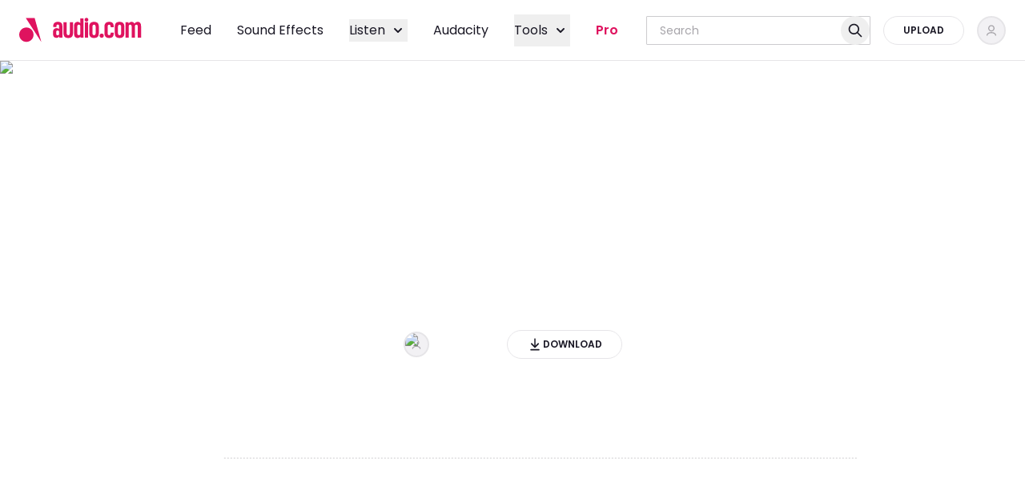

--- FILE ---
content_type: text/html; charset=utf-8
request_url: https://audio.com/tuuli/audio/dies-ist-kein-liebesfilm-kapitel-11-bis-15
body_size: 155705
content:
<!DOCTYPE html><html lang="en"><head><meta charSet="utf-8"/><meta name="viewport" content="width=device-width, initial-scale=1"/><link rel="preload" as="image" imageSrcSet="/_next/image?url=%2Fimages%2Fcover-placeholder.jpg&amp;w=16&amp;q=75 16w, /_next/image?url=%2Fimages%2Fcover-placeholder.jpg&amp;w=32&amp;q=75 32w, /_next/image?url=%2Fimages%2Fcover-placeholder.jpg&amp;w=48&amp;q=75 48w, /_next/image?url=%2Fimages%2Fcover-placeholder.jpg&amp;w=64&amp;q=75 64w, /_next/image?url=%2Fimages%2Fcover-placeholder.jpg&amp;w=96&amp;q=75 96w, /_next/image?url=%2Fimages%2Fcover-placeholder.jpg&amp;w=128&amp;q=75 128w, /_next/image?url=%2Fimages%2Fcover-placeholder.jpg&amp;w=256&amp;q=75 256w, /_next/image?url=%2Fimages%2Fcover-placeholder.jpg&amp;w=384&amp;q=75 384w, /_next/image?url=%2Fimages%2Fcover-placeholder.jpg&amp;w=640&amp;q=75 640w, /_next/image?url=%2Fimages%2Fcover-placeholder.jpg&amp;w=750&amp;q=75 750w, /_next/image?url=%2Fimages%2Fcover-placeholder.jpg&amp;w=828&amp;q=75 828w, /_next/image?url=%2Fimages%2Fcover-placeholder.jpg&amp;w=1080&amp;q=75 1080w, /_next/image?url=%2Fimages%2Fcover-placeholder.jpg&amp;w=1200&amp;q=75 1200w, /_next/image?url=%2Fimages%2Fcover-placeholder.jpg&amp;w=1920&amp;q=75 1920w, /_next/image?url=%2Fimages%2Fcover-placeholder.jpg&amp;w=2048&amp;q=75 2048w, /_next/image?url=%2Fimages%2Fcover-placeholder.jpg&amp;w=3840&amp;q=75 3840w" imageSizes="(max-width: 767px) 56px, 140px" fetchPriority="high"/><link rel="preload" as="script" fetchPriority="low" href="/_next/static/chunks/webpack-9f8f645d62f7e770.js"/><script src="/_next/static/chunks/44119542-7f427ee6326a4a72.js" async=""></script><script src="/_next/static/chunks/1883-2d0c6811f8225958.js" async=""></script><script src="/_next/static/chunks/main-app-112650994cab2c0b.js" async=""></script><script src="/_next/static/chunks/0003e61f-90a7dfe33b7dd620.js" async=""></script><script src="/_next/static/chunks/6186-264e55d26588a16a.js" async=""></script><script src="/_next/static/chunks/7063-6b10ca8a39681048.js" async=""></script><script src="/_next/static/chunks/7498-49293c35aea3e261.js" async=""></script><script src="/_next/static/chunks/5059-eae55d6d7f6a28a0.js" async=""></script><script src="/_next/static/chunks/175-2272b23b0278143b.js" async=""></script><script src="/_next/static/chunks/3335-6d8c0a9e9a5e88fb.js" async=""></script><script src="/_next/static/chunks/2454-6ea66af1a5a036f1.js" async=""></script><script src="/_next/static/chunks/2154-0d7baa8ae7f39528.js" async=""></script><script src="/_next/static/chunks/8548-237ea2055aef04fe.js" async=""></script><script src="/_next/static/chunks/7526-f6f833cb97e0d58e.js" async=""></script><script src="/_next/static/chunks/7592-41d14d76d91a3537.js" async=""></script><script src="/_next/static/chunks/8060-ed02b2649aa40670.js" async=""></script><script src="/_next/static/chunks/8741-7eb528294faa9246.js" async=""></script><script src="/_next/static/chunks/395-19684566a0bd5295.js" async=""></script><script src="/_next/static/chunks/5592-2d967265efcfd159.js" async=""></script><script src="/_next/static/chunks/1101-1e0d538a5c884aee.js" async=""></script><script src="/_next/static/chunks/1541-d2c39e67d16427ad.js" async=""></script><script src="/_next/static/chunks/986-60db03afb84cf110.js" async=""></script><script src="/_next/static/chunks/1330-75842b5afabb9b9b.js" async=""></script><script src="/_next/static/chunks/8024-fb104c208179e676.js" async=""></script><script src="/_next/static/chunks/4195-ca7de0ed0c9c8d6a.js" async=""></script><script src="/_next/static/chunks/app/layout-9e57c0363fc5a6a8.js" async=""></script><script src="/_next/static/chunks/app/error-519a6881c51e9342.js" async=""></script><script src="/_next/static/chunks/3158-4aed2171d37a90e6.js" async=""></script><script src="/_next/static/chunks/1198-2a0983b433b7a095.js" async=""></script><script src="/_next/static/chunks/276-04cb6c91f98eebf0.js" async=""></script><script src="/_next/static/chunks/7467-5de9239952aef713.js" async=""></script><script src="/_next/static/chunks/app/not-found-d9862958b8f9ca86.js" async=""></script><script src="/_next/static/chunks/6527-29069cc09f46af30.js" async=""></script><script src="/_next/static/chunks/4306-3ad0394ca711ccfb.js" async=""></script><script src="/_next/static/chunks/4959-8b6d96001210e0f2.js" async=""></script><script src="/_next/static/chunks/37-6cc4a7d0a62c2af3.js" async=""></script><script src="/_next/static/chunks/4754-f652f230717595b3.js" async=""></script><script src="/_next/static/chunks/8355-a2f744e05b3d4741.js" async=""></script><script src="/_next/static/chunks/app/(internal)/%5Busername%5D/audio/%5Bslug%5D/page-581e17d6153ee7bb.js" async=""></script><script src="/_next/static/chunks/app/(internal)/%5Busername%5D/audio/%5Bslug%5D/loading-013a29f4741ebc48.js" async=""></script><script src="/_next/static/chunks/3904-e0ed3b3f85c482ef.js" async=""></script><script src="/_next/static/chunks/7994-e3f3273ec95edc46.js" async=""></script><script src="/_next/static/chunks/app/(internal)/layout-0287f179d5d6aa58.js" async=""></script><link rel="preload" href="https://accounts.google.com/gsi/client" as="script"/><title>Download Dies ist kein Liebesfilm - Kapitel 11 bis 15 by Tuuli | Listen MP3 320 KBPS &amp; WAV for FREE on Audio.com</title><meta name="description" content="Download and stream Dies ist kein Liebesfilm - Kapitel 11 bis 15 by Tuuli for free on audio.com. High-quality audio available for both streaming and download. Listen now."/><link rel="manifest" href="/manifest.webmanifest"/><meta name="theme-color" media="(prefers-color-scheme: light)" content="#FFFFFF"/><meta name="theme-color" media="(prefers-color-scheme: dark)" content="#11151b"/><meta name="robots" content="index, follow"/><link rel="canonical" href="https://audio.com/tuuli/audio/dies-ist-kein-liebesfilm-kapitel-11-bis-15"/><link rel="alternate" type="application/json+oembed" title="Download Dies ist kein Liebesfilm - Kapitel 11 bis 15 by Tuuli | Listen MP3 320 KBPS &amp; WAV for FREE on Audio.com" href="https://api.audio.com/oembed?url=https%3A%2F%2Faudio.com%2Fembed%2Faudio%2F1760447775374723%3Ftheme%3Dimage&amp;format=json"/><link rel="alternate" type="text/xml+oembed" title="Download Dies ist kein Liebesfilm - Kapitel 11 bis 15 by Tuuli | Listen MP3 320 KBPS &amp; WAV for FREE on Audio.com" href="https://api.audio.com/oembed?url=https%3A%2F%2Faudio.com%2Fembed%2Faudio%2F1760447775374723%3Ftheme%3Dimage&amp;format=xml"/><meta property="og:title" content="Download Dies ist kein Liebesfilm - Kapitel 11 bis 15 by Tuuli | Listen MP3 320 KBPS &amp; WAV for FREE on Audio.com"/><meta property="og:description" content="Download and stream Dies ist kein Liebesfilm - Kapitel 11 bis 15 by Tuuli for free on audio.com. High-quality audio available for both streaming and download. Listen now."/><meta property="og:image" content="https://audio.com/s3w/audio.com.static/audio/image/23/47/1760447775374723-1760447917962582.jpeg"/><meta property="og:image:alt" content="Download Dies ist kein Liebesfilm - Kapitel 11 bis 15 by Tuuli | Listen MP3 320 KBPS &amp; WAV for FREE on Audio.com"/><meta property="og:image:width" content="1200"/><meta property="og:image:height" content="1200"/><meta property="og:audio:type" content="application/mp3"/><meta property="og:audio:url" content="https://s3.ustatik.com/audio.com.audio/transcoding/23/47/1760447775374723-1760447775847251-1760447879099730.mp3?X-Amz-Content-Sha256=UNSIGNED-PAYLOAD&amp;X-Amz-Algorithm=AWS4-HMAC-SHA256&amp;X-Amz-Credential=W7IA3NSYSOQIKLY9DEVC%2F20260116%2Feu-central-1%2Fs3%2Faws4_request&amp;X-Amz-Date=20260116T191759Z&amp;X-Amz-SignedHeaders=host&amp;X-Amz-Expires=518400&amp;X-Amz-Signature=7ad88ed163b690d1f5388835472292fe2397b966b8cd9325fdeeac40c8dd7444"/><meta property="og:audio:secure_url" content="https://s3.ustatik.com/audio.com.audio/transcoding/23/47/1760447775374723-1760447775847251-1760447879099730.mp3?X-Amz-Content-Sha256=UNSIGNED-PAYLOAD&amp;X-Amz-Algorithm=AWS4-HMAC-SHA256&amp;X-Amz-Credential=W7IA3NSYSOQIKLY9DEVC%2F20260116%2Feu-central-1%2Fs3%2Faws4_request&amp;X-Amz-Date=20260116T191759Z&amp;X-Amz-SignedHeaders=host&amp;X-Amz-Expires=518400&amp;X-Amz-Signature=7ad88ed163b690d1f5388835472292fe2397b966b8cd9325fdeeac40c8dd7444"/><meta property="og:type" content="music.song"/><meta name="twitter:card" content="summary_large_image"/><meta name="twitter:title" content="Download Dies ist kein Liebesfilm - Kapitel 11 bis 15 by Tuuli | Listen MP3 320 KBPS &amp; WAV for FREE on Audio.com"/><meta name="twitter:description" content="Download and stream Dies ist kein Liebesfilm - Kapitel 11 bis 15 by Tuuli for free on audio.com. High-quality audio available for both streaming and download. Listen now."/><meta name="twitter:image" content="https://audio.com/s3w/audio.com.static/audio/image/23/47/1760447775374723-1760447917962582.jpeg"/><meta name="twitter:image:alt" content="Download Dies ist kein Liebesfilm - Kapitel 11 bis 15 by Tuuli | Listen MP3 320 KBPS &amp; WAV for FREE on Audio.com"/><link rel="icon" href="/favicon.ico" type="image/x-icon" sizes="16x16"/><style data-inline-css="true">@font-face{font-display:swap;font-family:Poppins;font-style:normal;font-weight:300;src:url(/fonts/6c177e25b87fd9cd-s.woff2) format("woff2");unicode-range:u+0900-097f,u+1cd0-1cf9,u+200c-200d,u+20a8,u+20b9,u+20f0,u+25cc,u+a830-a839,u+a8e0-a8ff,u+11b00-11b09}@font-face{font-display:swap;font-family:Poppins;font-style:normal;font-weight:300;src:url(/fonts/6c9a125e97d835e1-s.woff2) format("woff2");unicode-range:u+0100-02ba,u+02bd-02c5,u+02c7-02cc,u+02ce-02d7,u+02dd-02ff,u+0304,u+0308,u+0329,u+1d00-1dbf,u+1e00-1e9f,u+1ef2-1eff,u+2020,u+20a0-20ab,u+20ad-20c0,u+2113,u+2c60-2c7f,u+a720-a7ff}@font-face{font-display:swap;font-family:Poppins;font-style:normal;font-weight:300;src:url(/fonts/4c285fdca692ea22-s.p.woff2) format("woff2");unicode-range:u+00??,u+0131,u+0152-0153,u+02bb-02bc,u+02c6,u+02da,u+02dc,u+0304,u+0308,u+0329,u+2000-206f,u+20ac,u+2122,u+2191,u+2193,u+2212,u+2215,u+feff,u+fffd}@font-face{font-display:swap;font-family:Poppins;font-style:normal;font-weight:400;src:url(/fonts/034d78ad42e9620c-s.woff2) format("woff2");unicode-range:u+0900-097f,u+1cd0-1cf9,u+200c-200d,u+20a8,u+20b9,u+20f0,u+25cc,u+a830-a839,u+a8e0-a8ff,u+11b00-11b09}@font-face{font-display:swap;font-family:Poppins;font-style:normal;font-weight:400;src:url(/fonts/fe0777f1195381cb-s.woff2) format("woff2");unicode-range:u+0100-02ba,u+02bd-02c5,u+02c7-02cc,u+02ce-02d7,u+02dd-02ff,u+0304,u+0308,u+0329,u+1d00-1dbf,u+1e00-1e9f,u+1ef2-1eff,u+2020,u+20a0-20ab,u+20ad-20c0,u+2113,u+2c60-2c7f,u+a720-a7ff}@font-face{font-display:swap;font-family:Poppins;font-style:normal;font-weight:400;src:url(/fonts/eafabf029ad39a43-s.p.woff2) format("woff2");unicode-range:u+00??,u+0131,u+0152-0153,u+02bb-02bc,u+02c6,u+02da,u+02dc,u+0304,u+0308,u+0329,u+2000-206f,u+20ac,u+2122,u+2191,u+2193,u+2212,u+2215,u+feff,u+fffd}@font-face{font-display:swap;font-family:Poppins;font-style:normal;font-weight:500;src:url(/fonts/db911767852bc875-s.woff2) format("woff2");unicode-range:u+0900-097f,u+1cd0-1cf9,u+200c-200d,u+20a8,u+20b9,u+20f0,u+25cc,u+a830-a839,u+a8e0-a8ff,u+11b00-11b09}@font-face{font-display:swap;font-family:Poppins;font-style:normal;font-weight:500;src:url(/fonts/f10b8e9d91f3edcb-s.woff2) format("woff2");unicode-range:u+0100-02ba,u+02bd-02c5,u+02c7-02cc,u+02ce-02d7,u+02dd-02ff,u+0304,u+0308,u+0329,u+1d00-1dbf,u+1e00-1e9f,u+1ef2-1eff,u+2020,u+20a0-20ab,u+20ad-20c0,u+2113,u+2c60-2c7f,u+a720-a7ff}@font-face{font-display:swap;font-family:Poppins;font-style:normal;font-weight:500;src:url(/fonts/8888a3826f4a3af4-s.p.woff2) format("woff2");unicode-range:u+00??,u+0131,u+0152-0153,u+02bb-02bc,u+02c6,u+02da,u+02dc,u+0304,u+0308,u+0329,u+2000-206f,u+20ac,u+2122,u+2191,u+2193,u+2212,u+2215,u+feff,u+fffd}@font-face{font-display:swap;font-family:Poppins;font-style:normal;font-weight:600;src:url(/fonts/29e7bbdce9332268-s.woff2) format("woff2");unicode-range:u+0900-097f,u+1cd0-1cf9,u+200c-200d,u+20a8,u+20b9,u+20f0,u+25cc,u+a830-a839,u+a8e0-a8ff,u+11b00-11b09}@font-face{font-display:swap;font-family:Poppins;font-style:normal;font-weight:600;src:url(/fonts/c3bc380753a8436c-s.woff2) format("woff2");unicode-range:u+0100-02ba,u+02bd-02c5,u+02c7-02cc,u+02ce-02d7,u+02dd-02ff,u+0304,u+0308,u+0329,u+1d00-1dbf,u+1e00-1e9f,u+1ef2-1eff,u+2020,u+20a0-20ab,u+20ad-20c0,u+2113,u+2c60-2c7f,u+a720-a7ff}@font-face{font-display:swap;font-family:Poppins;font-style:normal;font-weight:600;src:url(/fonts/0484562807a97172-s.p.woff2) format("woff2");unicode-range:u+00??,u+0131,u+0152-0153,u+02bb-02bc,u+02c6,u+02da,u+02dc,u+0304,u+0308,u+0329,u+2000-206f,u+20ac,u+2122,u+2191,u+2193,u+2212,u+2215,u+feff,u+fffd}@font-face{font-display:swap;font-family:MuseDisplay-Harmony;font-style:normal;font-weight:400;src:url(/fonts/MuseDisplay-Harmony.woff2) format("woff2")}@font-face{ascent-override:92.33%;descent-override:30.78%;font-family:Poppins Fallback;line-gap-override:8.79%;size-adjust:113.73%;src:local("Arial")}.ReactCrop{cursor:crosshair;display:inline-block;max-width:100%;overflow:hidden;position:relative}.ReactCrop *,.ReactCrop :after,.ReactCrop :before{box-sizing:border-box}.ReactCrop--disabled,.ReactCrop--locked{cursor:inherit}.ReactCrop__child-wrapper{max-height:inherit}.ReactCrop__child-wrapper>img,.ReactCrop__child-wrapper>video{display:block;max-height:inherit;max-width:100%}.ReactCrop:not(.ReactCrop--disabled) .ReactCrop__child-wrapper>img,.ReactCrop:not(.ReactCrop--disabled) .ReactCrop__child-wrapper>video,.ReactCrop:not(.ReactCrop--disabled) .ReactCrop__crop-selection{touch-action:none}.ReactCrop__crop-selection{box-shadow:0 0 0 9999em #00000080;cursor:move;left:0;position:absolute;top:0;transform:translateZ(0)}.ReactCrop--disabled .ReactCrop__crop-selection{cursor:inherit}.ReactCrop--circular-crop .ReactCrop__crop-selection{border-radius:50%}.ReactCrop--no-animate .ReactCrop__crop-selection{outline:1px dashed #fff}.ReactCrop__crop-selection:not(.ReactCrop--no-animate .ReactCrop__crop-selection){animation:marching-ants 1s;animation-iteration-count:infinite;animation-play-state:running;animation-timing-function:linear;background-image:linear-gradient(90deg,#fff 50%,#444 0),linear-gradient(90deg,#fff 50%,#444 0),linear-gradient(180deg,#fff 50%,#444 0),linear-gradient(180deg,#fff 50%,#444 0);background-position:0 0,0 100%,0 0,100% 0;background-repeat:repeat-x,repeat-x,repeat-y,repeat-y;background-size:10px 1px,10px 1px,1px 10px,1px 10px;color:#fff}@keyframes marching-ants{0%{background-position:0 0,0 100%,0 0,100% 0}to{background-position:20px 0,-20px 100%,0 -20px,100% 20px}}.ReactCrop__crop-selection:focus{border-color:#00f;border-style:solid;outline:none}.ReactCrop--invisible-crop .ReactCrop__crop-selection{display:none}.ReactCrop__rule-of-thirds-hz:after,.ReactCrop__rule-of-thirds-hz:before,.ReactCrop__rule-of-thirds-vt:after,.ReactCrop__rule-of-thirds-vt:before{background-color:#fff6;content:"";display:block;position:absolute}.ReactCrop__rule-of-thirds-vt:after,.ReactCrop__rule-of-thirds-vt:before{height:100%;width:1px}.ReactCrop__rule-of-thirds-vt:before{left:33.3333333333%}.ReactCrop__rule-of-thirds-vt:after{left:66.6666666667%}.ReactCrop__rule-of-thirds-hz:after,.ReactCrop__rule-of-thirds-hz:before{height:1px;width:100%}.ReactCrop__rule-of-thirds-hz:before{top:33.3333333333%}.ReactCrop__rule-of-thirds-hz:after{top:66.6666666667%}.ReactCrop__drag-handle{position:absolute}.ReactCrop__drag-handle:after{background-color:#0003;border:1px solid hsla(0,0%,100%,.7);content:"";display:block;height:10px;outline:1px solid transparent;position:absolute;width:10px}.ReactCrop__drag-handle:focus:after{background:#2dbfff;border-color:#00f}.ReactCrop .ord-nw{cursor:nw-resize;left:0;margin-left:-5px;margin-top:-5px;top:0}.ReactCrop .ord-nw:after{left:0;top:0}.ReactCrop .ord-n{cursor:n-resize;left:50%;margin-left:-5px;margin-top:-5px;top:0}.ReactCrop .ord-n:after{top:0}.ReactCrop .ord-ne{cursor:ne-resize;margin-right:-5px;margin-top:-5px;right:0;top:0}.ReactCrop .ord-ne:after{right:0;top:0}.ReactCrop .ord-e{cursor:e-resize;margin-right:-5px;margin-top:-5px;right:0;top:50%}.ReactCrop .ord-e:after{right:0}.ReactCrop .ord-se{bottom:0;cursor:se-resize;margin-bottom:-5px;margin-right:-5px;right:0}.ReactCrop .ord-se:after{bottom:0;right:0}.ReactCrop .ord-s{bottom:0;cursor:s-resize;left:50%;margin-bottom:-5px;margin-left:-5px}.ReactCrop .ord-s:after{bottom:0}.ReactCrop .ord-sw{bottom:0;cursor:sw-resize;left:0;margin-bottom:-5px;margin-left:-5px}.ReactCrop .ord-sw:after{bottom:0;left:0}.ReactCrop .ord-w{cursor:w-resize;left:0;margin-left:-5px;margin-top:-5px;top:50%}.ReactCrop .ord-w:after{left:0}.ReactCrop__disabled .ReactCrop__drag-handle{cursor:inherit}.ReactCrop__drag-bar{position:absolute}.ReactCrop__drag-bar.ord-n{height:6px;left:0;margin-top:-3px;top:0;width:100%}.ReactCrop__drag-bar.ord-e{height:100%;margin-right:-3px;right:0;top:0;width:6px}.ReactCrop__drag-bar.ord-s{bottom:0;height:6px;left:0;margin-bottom:-3px;width:100%}.ReactCrop__drag-bar.ord-w{height:100%;left:0;margin-left:-3px;top:0;width:6px}.ReactCrop--fixed-aspect .ReactCrop__drag-bar,.ReactCrop--fixed-aspect .ReactCrop__drag-handle.ord-e,.ReactCrop--fixed-aspect .ReactCrop__drag-handle.ord-n,.ReactCrop--fixed-aspect .ReactCrop__drag-handle.ord-s,.ReactCrop--fixed-aspect .ReactCrop__drag-handle.ord-w,.ReactCrop--new-crop .ReactCrop__drag-bar,.ReactCrop--new-crop .ReactCrop__drag-handle{display:none}@media (pointer:coarse){.ReactCrop .ord-e,.ReactCrop .ord-n,.ReactCrop .ord-s,.ReactCrop .ord-w{display:none}.ReactCrop__drag-handle{height:24px;width:24px}}
/*! tailwindcss v3.4.10 | MIT License | https://tailwindcss.com*/*,:after,:before{border:0 solid;box-sizing:border-box}:after,:before{--tw-content:""}:host,html{line-height:1.5;-webkit-text-size-adjust:100%;font-family:ui-sans-serif,system-ui,sans-serif,Apple Color Emoji,Segoe UI Emoji,Segoe UI Symbol,Noto Color Emoji;font-feature-settings:normal;font-variation-settings:normal;-moz-tab-size:4;-o-tab-size:4;tab-size:4;-webkit-tap-highlight-color:transparent}body{line-height:inherit;margin:0}hr{border-top-width:1px;color:inherit;height:0}abbr:where([title]){-webkit-text-decoration:underline dotted;text-decoration:underline dotted}h1,h2,h3,h4,h5,h6{font-size:inherit;font-weight:inherit}a{color:inherit;text-decoration:inherit}b,strong{font-weight:bolder}code,kbd,pre,samp{font-family:ui-monospace,SFMono-Regular,Menlo,Monaco,Consolas,Liberation Mono,Courier New,monospace;font-feature-settings:normal;font-size:1em;font-variation-settings:normal}small{font-size:80%}sub,sup{font-size:75%;line-height:0;position:relative;vertical-align:baseline}sub{bottom:-.25em}sup{top:-.5em}table{border-collapse:collapse;border-color:inherit;text-indent:0}button,input,optgroup,select,textarea{color:inherit;font-family:inherit;font-feature-settings:inherit;font-size:100%;font-variation-settings:inherit;font-weight:inherit;letter-spacing:inherit;line-height:inherit;margin:0;padding:0}button,select{text-transform:none}button,input:where([type=button]),input:where([type=reset]),input:where([type=submit]){-webkit-appearance:button;background-color:transparent;background-image:none}:-moz-focusring{outline:auto}:-moz-ui-invalid{box-shadow:none}progress{vertical-align:baseline}::-webkit-inner-spin-button,::-webkit-outer-spin-button{height:auto}[type=search]{-webkit-appearance:textfield;outline-offset:-2px}::-webkit-search-decoration{-webkit-appearance:none}::-webkit-file-upload-button{-webkit-appearance:button;font:inherit}summary{display:list-item}blockquote,dd,dl,figure,h1,h2,h3,h4,h5,h6,hr,p,pre{margin:0}fieldset{margin:0}fieldset,legend{padding:0}menu,ol,ul{list-style:none;margin:0;padding:0}dialog{padding:0}textarea{resize:vertical}input::-moz-placeholder,textarea::-moz-placeholder{color:#9ca3af;opacity:1}input::placeholder,textarea::placeholder{color:#9ca3af;opacity:1}[role=button],button{cursor:pointer}:disabled{cursor:default}audio,canvas,embed,iframe,img,object,svg,video{display:block;vertical-align:middle}img,video{height:auto;max-width:100%}[hidden]{display:none}:root{--font-poppins:"Poppins","Poppins Fallback",sans-serif;--font-muse-display-harmony:"MuseDisplay-Harmony",sans-serif;--audio-exception-light:#fff;--audio-exception-dark:#1a1825;--audio-overlay-modal:#413e4880;--audio-overlay-image:#1a182580;--audio-overlay-on-image-default:#ffffff4d;--audio-overlay-on-image-hovered:#ffffff80;--audio-accent-brand:#df135f;--audio-accent-brand-secondary:#420039;--audio-action-brand-default:#df135f;--audio-action-brand-hovered:#c90a64;--audio-action-brand-pressed:#b10063;--audio-action-link-default:#1b77d3;--audio-action-link-hovered:#1967ba;--audio-action-link-pressed:#1858a2;--audio-color-additional-top:#df135f;--audio-color-additional-user-type:#f97700;--audio-color-additional-blue:#5b82c0;--audio-color-additional-yellow:#fbbc05;--audio-color-additional-yellow-light:#fff7e1;--audio-background-default:#fff;--audio-background-highlight:#f2f1f4;--audio-background-inactive:#e6e5e8;--audio-background-inverse:#1a1825;--audio-content-primary:#1a1825;--audio-content-secondary:#74727a;--audio-content-tertiary:#a7a5aa;--audio-content-inactive:#cccbce;--audio-content-inverse:#fff;--audio-form-default:#cccbce;--audio-form-hovered:#a7a5aa;--audio-form-active:#1a1825;--audio-form-disabled:#e6e5e8;--audio-status-error:#f2263b;--audio-status-error-subdued:#ffede7;--audio-status-warning:#f37200;--audio-status-warning-subdued:#f9f2df;--audio-status-success:#02a528;--audio-status-success-subdued:#ecf6ec;--audio-stroke-default:#e6e5e8;--audio-embed-color-fill-primary:#fff;--audio-embed-color-fill-secondary:#252f3f;--audio-embed-color-background-highlight-grey:#f4f5f6;--audio-embed-color-fill-light-grey:#e3e5e8;--audio-embed-color-fill-success:#34a853;--audio-embed-color-overlay-main:rgba(19,24,32,.5);--audio-embed-color-overlay-light:hsla(0,0%,100%,.3);--audio-embed-color-overlay-invisible:hsla(0,0%,100%,.1);--audio-embed-color-icons-primary:#252f3f;--audio-embed-color-icons-grey:#a4abb6;--audio-embed-color-icons-inverse:#fff;--audio-embed-color-icons-inverse-transparent:hsla(0,0%,100%,.5);--audio-embed-color-gradient-background:linear-gradient(93.13deg,#34346b -0.46%,#635b93 50.29%,#835a5c);--audio-embed-color-text-primary:#131820;--audio-embed-color-text-inverse:#fff;--audio-embed-color-text-dark-grey:#787e87;--audio-embed-color-stroke-accent:#ea1542;--audio-embed-color-form-default:#e3e5e8;--audio-embed-color-stroke-input:#a4abb6;--audio-embed-color-facebook:#3c5a9a;--audio-embed-color-twitter:#1da1f2}:root.dark,:root[data-theme=dark]{--audio-accent-brand:#ff465f;--audio-accent-brand-secondary:#420039;--audio-action-brand-default:#df135f;--audio-action-brand-hovered:#c90a64;--audio-action-brand-pressed:#b10063;--audio-action-link-default:#1d88ec;--audio-action-link-hovered:#1b77d3;--audio-action-link-pressed:#1967ba;--audio-color-additional-top:#ff465f;--audio-color-additional-user-type:#f97700;--audio-color-additional-blue:#5b82c0;--audio-color-additional-yellow:#fff7e1;--audio-color-additional-yellow-light:#fbbc05;--audio-background-default:#1a1825;--audio-background-highlight:#33313b;--audio-background-inactive:#413e48;--audio-background-inverse:#fff;--audio-content-primary:#f2f1f4;--audio-content-secondary:#a7a5aa;--audio-content-tertiary:#74727a;--audio-content-inactive:#67656d;--audio-content-inverse:#1a1825;--audio-form-default:#413e48;--audio-form-hovered:#595761;--audio-form-active:#f2f1f4;--audio-form-disabled:#272431;--audio-status-error:#ff3542;--audio-status-error-subdued:#5a0d1d;--audio-status-warning:#ff8102;--audio-status-warning-subdued:#5b1200;--audio-status-success:#02ba29;--audio-status-success-subdued:#003d14;--audio-stroke-default:#4e4b55}*,:after,:before{--tw-border-spacing-x:0;--tw-border-spacing-y:0;--tw-translate-x:0;--tw-translate-y:0;--tw-rotate:0;--tw-skew-x:0;--tw-skew-y:0;--tw-scale-x:1;--tw-scale-y:1;--tw-pan-x: ;--tw-pan-y: ;--tw-pinch-zoom: ;--tw-scroll-snap-strictness:proximity;--tw-gradient-from-position: ;--tw-gradient-via-position: ;--tw-gradient-to-position: ;--tw-ordinal: ;--tw-slashed-zero: ;--tw-numeric-figure: ;--tw-numeric-spacing: ;--tw-numeric-fraction: ;--tw-ring-inset: ;--tw-ring-offset-width:0px;--tw-ring-offset-color:#fff;--tw-ring-color:rgba(59,130,246,.5);--tw-ring-offset-shadow:0 0 #0000;--tw-ring-shadow:0 0 #0000;--tw-shadow:0 0 #0000;--tw-shadow-colored:0 0 #0000;--tw-blur: ;--tw-brightness: ;--tw-contrast: ;--tw-grayscale: ;--tw-hue-rotate: ;--tw-invert: ;--tw-saturate: ;--tw-sepia: ;--tw-drop-shadow: ;--tw-backdrop-blur: ;--tw-backdrop-brightness: ;--tw-backdrop-contrast: ;--tw-backdrop-grayscale: ;--tw-backdrop-hue-rotate: ;--tw-backdrop-invert: ;--tw-backdrop-opacity: ;--tw-backdrop-saturate: ;--tw-backdrop-sepia: ;--tw-contain-size: ;--tw-contain-layout: ;--tw-contain-paint: ;--tw-contain-style: }::backdrop{--tw-border-spacing-x:0;--tw-border-spacing-y:0;--tw-translate-x:0;--tw-translate-y:0;--tw-rotate:0;--tw-skew-x:0;--tw-skew-y:0;--tw-scale-x:1;--tw-scale-y:1;--tw-pan-x: ;--tw-pan-y: ;--tw-pinch-zoom: ;--tw-scroll-snap-strictness:proximity;--tw-gradient-from-position: ;--tw-gradient-via-position: ;--tw-gradient-to-position: ;--tw-ordinal: ;--tw-slashed-zero: ;--tw-numeric-figure: ;--tw-numeric-spacing: ;--tw-numeric-fraction: ;--tw-ring-inset: ;--tw-ring-offset-width:0px;--tw-ring-offset-color:#fff;--tw-ring-color:rgba(59,130,246,.5);--tw-ring-offset-shadow:0 0 #0000;--tw-ring-shadow:0 0 #0000;--tw-shadow:0 0 #0000;--tw-shadow-colored:0 0 #0000;--tw-blur: ;--tw-brightness: ;--tw-contrast: ;--tw-grayscale: ;--tw-hue-rotate: ;--tw-invert: ;--tw-saturate: ;--tw-sepia: ;--tw-drop-shadow: ;--tw-backdrop-blur: ;--tw-backdrop-brightness: ;--tw-backdrop-contrast: ;--tw-backdrop-grayscale: ;--tw-backdrop-hue-rotate: ;--tw-backdrop-invert: ;--tw-backdrop-opacity: ;--tw-backdrop-saturate: ;--tw-backdrop-sepia: ;--tw-contain-size: ;--tw-contain-layout: ;--tw-contain-paint: ;--tw-contain-style: }.container{width:100%}@media (min-width:768px){.container{max-width:768px}}@media (min-width:1280px){.container{max-width:1280px}}@media (min-width:1920px){.container{max-width:1920px}}:root{--audio-layout-s:37.5rem;--audio-layout-m:48rem;--audio-layout-l:60.5rem;--audio-layout-xl:84rem;--audio-layout-xxl:100rem}.big-title{font-size:3.125rem;font-weight:600;line-height:4rem}.heading-1{font-size:2rem;font-weight:600;line-height:2.5rem}.heading-2{font-size:1.5rem;font-weight:600;line-height:1.75rem}.heading-3{font-size:1.25rem;font-weight:600;line-height:1.5rem}.heading-4{font-size:1rem;font-weight:600;line-height:1.25rem}.heading-5{font-size:.875rem;font-weight:600;line-height:1.125rem}.subtitle{font-size:1.125rem}.paragraph,.subtitle{font-weight:400;line-height:1.75rem}.paragraph{font-size:1rem}.paragraph-bold{font-size:1rem;font-weight:500;line-height:1.75rem}.paragraph-s{font-size:.875rem;font-weight:400;line-height:1.375rem}.cta-l{font-size:1rem;line-height:1.5rem}.cta-l,.cta-s{font-weight:600;text-transform:uppercase}.cta-s{font-size:.75rem;line-height:1.25rem}.cta-secondary{font-size:.875rem;font-weight:400;line-height:1.25rem;text-transform:uppercase}.small{font-size:.75rem;font-weight:400;line-height:1rem}.mobile-nav{font-size:1.375rem;font-weight:400;line-height:1.75rem}.progress:after{animation:progressAnimation .3s linear infinite;background-image:linear-gradient(315deg,hsla(0,0%,100%,.2) 25%,transparent 0,transparent 50%,hsla(0,0%,100%,.2) 0,hsla(0,0%,100%,.2) 75%,transparent 0,transparent);background-size:.625rem .625rem;content:"";height:100%;left:0;position:absolute;top:0;width:100%}@keyframes progressAnimation{0%{background-position:0 0}to{background-position:-.625rem 0}}.sr-only{height:1px;margin:-1px;overflow:hidden;padding:0;position:absolute;width:1px;clip:rect(0,0,0,0);border-width:0;white-space:nowrap}.pointer-events-none{pointer-events:none}.pointer-events-auto{pointer-events:auto}.visible{visibility:visible}.static{position:static}.fixed{position:fixed}.absolute{position:absolute}.relative{position:relative}.sticky{position:sticky}.inset-0{inset:0}.inset-2{inset:.5rem}.inset-\[2px\]{inset:2px}.inset-x-0{left:0;right:0}.inset-x-2{left:.5rem;right:.5rem}.inset-x-4{left:1rem;right:1rem}.inset-x-\[4\.875rem\]{left:4.875rem;right:4.875rem}.inset-y-0{bottom:0;top:0}.inset-y-\[6\.625rem\]{bottom:6.625rem;top:6.625rem}.-left-2{left:-.5rem}.-top-7{top:-1.75rem}.bottom-0{bottom:0}.bottom-0\.5{bottom:.125rem}.bottom-1\.5{bottom:.375rem}.bottom-16{bottom:4rem}.bottom-2{bottom:.5rem}.bottom-4{bottom:1rem}.bottom-6{bottom:1.5rem}.bottom-\[-999px\]{bottom:-999px}.bottom-\[6\.75rem\]{bottom:6.75rem}.left-0{left:0}.left-1\/2{left:50%}.left-12{left:3rem}.left-2{left:.5rem}.left-4{left:1rem}.left-6{left:1.5rem}.left-\[-20px\]{left:-20px}.left-\[-30px\]{left:-30px}.left-\[-59px\]{left:-59px}.left-\[-9999px\]{left:-9999px}.left-\[999px\]{left:999px}.right-0{right:0}.right-2{right:.5rem}.right-3\.5{right:.875rem}.right-4{right:1rem}.right-6{right:1.5rem}.right-\[-16px\]{right:-16px}.right-\[-20px\]{right:-20px}.right-\[-30px\]{right:-30px}.top-0{top:0}.top-1\.5{top:.375rem}.top-1\/2{top:50%}.top-10{top:2.5rem}.top-12{top:3rem}.top-2{top:.5rem}.top-3{top:.75rem}.top-4{top:1rem}.top-6{top:1.5rem}.top-60{top:15rem}.top-\[21\.25rem\]{top:21.25rem}.top-\[22px\]{top:22px}.top-\[3\.75rem\]{top:3.75rem}.top-\[8px\]{top:8px}.top-full{top:100%}.top-px{top:1px}.isolate{isolation:isolate}.-z-10{z-index:-10}.z-10{z-index:10}.z-20{z-index:20}.z-50{z-index:50}.z-\[-1\]{z-index:-1}.z-\[1\]{z-index:1}.order-1{order:1}.order-2{order:2}.col-span-2{grid-column:span 2/span 2}.col-start-1{grid-column-start:1}.col-start-2{grid-column-start:2}.col-start-3{grid-column-start:3}.col-end-2{grid-column-end:2}.col-end-3{grid-column-end:3}.col-end-4{grid-column-end:4}.row-start-1{grid-row-start:1}.row-start-2{grid-row-start:2}.row-start-3{grid-row-start:3}.row-end-2{grid-row-end:2}.row-end-3{grid-row-end:3}.row-end-4{grid-row-end:4}.m-0{margin:0}.m-auto{margin:auto}.-my-14{margin-bottom:-3.5rem;margin-top:-3.5rem}.mx-1{margin-left:.25rem;margin-right:.25rem}.mx-4{margin-left:1rem;margin-right:1rem}.mx-6{margin-left:1.5rem;margin-right:1.5rem}.mx-auto{margin-left:auto;margin-right:auto}.my-1{margin-bottom:.25rem;margin-top:.25rem}.my-12{margin-bottom:3rem;margin-top:3rem}.my-16{margin-bottom:4rem;margin-top:4rem}.my-2{margin-bottom:.5rem;margin-top:.5rem}.my-4{margin-bottom:1rem;margin-top:1rem}.my-6{margin-bottom:1.5rem;margin-top:1.5rem}.my-8{margin-bottom:2rem;margin-top:2rem}.my-auto{margin-bottom:auto;margin-top:auto}.-mt-14{margin-top:-3.5rem}.mb-0\.5{margin-bottom:.125rem}.mb-1{margin-bottom:.25rem}.mb-10{margin-bottom:2.5rem}.mb-12{margin-bottom:3rem}.mb-16{margin-bottom:4rem}.mb-2{margin-bottom:.5rem}.mb-3{margin-bottom:.75rem}.mb-4{margin-bottom:1rem}.mb-6{margin-bottom:1.5rem}.mb-8{margin-bottom:2rem}.mb-\[2px\]{margin-bottom:2px}.mb-\[88px\]{margin-bottom:88px}.mb-auto{margin-bottom:auto}.ml-0\.5{margin-left:.125rem}.ml-1{margin-left:.25rem}.ml-12{margin-left:3rem}.ml-2{margin-left:.5rem}.ml-3{margin-left:.75rem}.ml-4{margin-left:1rem}.ml-7{margin-left:1.75rem}.ml-auto{margin-left:auto}.mr-2{margin-right:.5rem}.mr-3{margin-right:.75rem}.mr-6{margin-right:1.5rem}.mr-auto{margin-right:auto}.mt-0{margin-top:0}.mt-1{margin-top:.25rem}.mt-1\.5{margin-top:.375rem}.mt-12{margin-top:3rem}.mt-16{margin-top:4rem}.mt-2{margin-top:.5rem}.mt-3{margin-top:.75rem}.mt-4{margin-top:1rem}.mt-5{margin-top:1.25rem}.mt-6{margin-top:1.5rem}.mt-8{margin-top:2rem}.mt-auto{margin-top:auto}.box-border{box-sizing:border-box}.box-content{box-sizing:content-box}.line-clamp-2{-webkit-line-clamp:2}.line-clamp-2,.line-clamp-3{display:-webkit-box;overflow:hidden;-webkit-box-orient:vertical}.line-clamp-3{-webkit-line-clamp:3}.line-clamp-none{display:block;overflow:visible;-webkit-box-orient:horizontal;-webkit-line-clamp:none}.block{display:block}.inline-block{display:inline-block}.inline{display:inline}.flex{display:flex}.inline-flex{display:inline-flex}.table{display:table}.grid{display:grid}.hidden{display:none}.aspect-square{aspect-ratio:1/1}.aspect-video{aspect-ratio:16/9}.\!size-20{height:5rem!important;width:5rem!important}.size-10{height:2.5rem;width:2.5rem}.size-14{height:3.5rem;width:3.5rem}.size-20{height:5rem;width:5rem}.h-0{height:0}.h-1{height:.25rem}.h-1\.5{height:.375rem}.h-1\/2{height:50%}.h-10{height:2.5rem}.h-12{height:3rem}.h-14{height:3.5rem}.h-16{height:4rem}.h-2{height:.5rem}.h-2\.5{height:.625rem}.h-20{height:5rem}.h-3{height:.75rem}.h-3\.5{height:.875rem}.h-36{height:9rem}.h-4{height:1rem}.h-40{height:10rem}.h-5{height:1.25rem}.h-56{height:14rem}.h-6{height:1.5rem}.h-60{height:15rem}.h-7{height:1.75rem}.h-8{height:2rem}.h-80{height:20rem}.h-9{height:2.25rem}.h-\[1\.125rem\]{height:1.125rem}.h-\[1\.375rem\]{height:1.375rem}.h-\[1\.875rem\]{height:1.875rem}.h-\[108px\]{height:108px}.h-\[11\.25rem\]{height:11.25rem}.h-\[11\.625rem\]{height:11.625rem}.h-\[12\.5rem\]{height:12.5rem}.h-\[12\.75rem\]{height:12.75rem}.h-\[120px\]{height:120px}.h-\[128px\]{height:128px}.h-\[13\.75rem\]{height:13.75rem}.h-\[132px\]{height:132px}.h-\[14\.75rem\]{height:14.75rem}.h-\[15\.5rem\]{height:15.5rem}.h-\[16\.75rem\]{height:16.75rem}.h-\[186px\]{height:186px}.h-\[19\.125rem\]{height:19.125rem}.h-\[2\.375rem\]{height:2.375rem}.h-\[2\.5rem\]{height:2.5rem}.h-\[200px\]{height:200px}.h-\[220px\]{height:220px}.h-\[25rem\]{height:25rem}.h-\[26\.375rem\]{height:26.375rem}.h-\[28px\]{height:28px}.h-\[2px\]{height:2px}.h-\[3\.75rem\]{height:3.75rem}.h-\[3\.875rem\]{height:3.875rem}.h-\[30\.25rem\]{height:30.25rem}.h-\[30rem\]{height:30rem}.h-\[32px\]{height:32px}.h-\[36px\]{height:36px}.h-\[4\.25rem\]{height:4.25rem}.h-\[4\.625rem\]{height:4.625rem}.h-\[4\.875rem\]{height:4.875rem}.h-\[43\.5rem\]{height:43.5rem}.h-\[5\.25rem\]{height:5.25rem}.h-\[5\.5rem\]{height:5.5rem}.h-\[52px\]{height:52px}.h-\[6\.5rem\]{height:6.5rem}.h-\[60px\]{height:60px}.h-\[6px\]{height:6px}.h-\[7\.75rem\]{height:7.75rem}.h-\[8\.75rem\]{height:8.75rem}.h-\[83px\]{height:83px}.h-\[8px\]{height:8px}.h-\[9\.25rem\]{height:9.25rem}.h-\[94\.25rem\]{height:94.25rem}.h-\[95svh\]{height:95svh}.h-\[96px\]{height:96px}.h-\[var\(--radix-navigation-menu-viewport-height\)\]{height:var(--radix-navigation-menu-viewport-height)}.h-\[var\(--radix-select-trigger-height\)\]{height:var(--radix-select-trigger-height)}.h-auto{height:auto}.h-full{height:100%}.h-px{height:1px}.h-screen{height:100vh}.h-svh{height:100svh}.max-h-64{max-height:16rem}.max-h-\[10\.625rem\]{max-height:10.625rem}.max-h-\[17\.5rem\]{max-height:17.5rem}.max-h-\[172px\]{max-height:172px}.max-h-\[18\.75rem\]{max-height:18.75rem}.max-h-\[20rem\]{max-height:20rem}.max-h-\[210px\]{max-height:210px}.max-h-\[220px\]{max-height:220px}.max-h-\[95vh\]{max-height:95vh}.min-h-0{min-height:0}.min-h-44{min-height:11rem}.min-h-80{min-height:20rem}.min-h-\[13\.25rem\]{min-height:13.25rem}.min-h-\[200px\]{min-height:200px}.min-h-\[210px\]{min-height:210px}.min-h-\[220px\]{min-height:220px}.min-h-\[240px\]{min-height:240px}.min-h-\[250px\]{min-height:250px}.min-h-\[30\.75rem\]{min-height:30.75rem}.min-h-\[320px\]{min-height:320px}.min-h-\[328px\]{min-height:328px}.min-h-\[35rem\]{min-height:35rem}.min-h-\[400px\]{min-height:400px}.min-h-\[41\.75rem\]{min-height:41.75rem}.min-h-\[448px\]{min-height:448px}.min-h-\[50rem\]{min-height:50rem}.min-h-\[75vh\]{min-height:75vh}.min-h-screen{min-height:100vh}.min-h-svh{min-height:100svh}.w-1\/2{width:50%}.w-10{width:2.5rem}.w-11{width:2.75rem}.w-12{width:3rem}.w-14{width:3.5rem}.w-16{width:4rem}.w-2{width:.5rem}.w-20{width:5rem}.w-24{width:6rem}.w-3{width:.75rem}.w-3\/5{width:60%}.w-32{width:8rem}.w-36{width:9rem}.w-4{width:1rem}.w-4\/5{width:80%}.w-40{width:10rem}.w-48{width:12rem}.w-5{width:1.25rem}.w-6{width:1.5rem}.w-64{width:16rem}.w-7{width:1.75rem}.w-8{width:2rem}.w-9{width:2.25rem}.w-\[1\.125rem\]{width:1.125rem}.w-\[1\.375rem\]{width:1.375rem}.w-\[10\.3125rem\]{width:10.3125rem}.w-\[10ch\]{width:10ch}.w-\[11\.625rem\]{width:11.625rem}.w-\[12\.5rem\]{width:12.5rem}.w-\[12\.75rem\]{width:12.75rem}.w-\[132px\]{width:132px}.w-\[150px\]{width:150px}.w-\[19\.5rem\]{width:19.5rem}.w-\[200px\]{width:200px}.w-\[20rem\]{width:20rem}.w-\[220px\]{width:220px}.w-\[250px\]{width:250px}.w-\[3\.75rem\]{width:3.75rem}.w-\[4\.25rem\]{width:4.25rem}.w-\[437px\]{width:437px}.w-\[5\.625rem\]{width:5.625rem}.w-\[7\.5rem\]{width:7.5rem}.w-\[7ch\]{width:7ch}.w-\[8\.4375rem\]{width:8.4375rem}.w-\[8\.75rem\]{width:8.75rem}.w-\[87px\]{width:87px}.w-\[88px\]{width:88px}.w-\[90vw\]{width:90vw}.w-\[94\.25rem\]{width:94.25rem}.w-\[inherit\]{width:inherit}.w-auto{width:auto}.w-full{width:100%}.w-px{width:1px}.min-w-0{min-width:0}.min-w-12{min-width:3rem}.min-w-16{min-width:4rem}.min-w-24{min-width:6rem}.min-w-36{min-width:9rem}.min-w-40{min-width:10rem}.min-w-5{min-width:1.25rem}.min-w-6{min-width:1.5rem}.min-w-8{min-width:2rem}.min-w-\[11\.625rem\]{min-width:11.625rem}.min-w-\[113px\]{min-width:113px}.min-w-\[17\.5rem\]{min-width:17.5rem}.min-w-\[180px\]{min-width:180px}.min-w-\[20px\]{min-width:20px}.min-w-\[24px\]{min-width:24px}.min-w-\[262px\]{min-width:262px}.min-w-\[263px\]{min-width:263px}.min-w-\[28px\]{min-width:28px}.min-w-\[3\.25rem\]{min-width:3.25rem}.min-w-\[32px\]{min-width:32px}.min-w-\[6\.875rem\]{min-width:6.875rem}.min-w-\[760px\]{min-width:760px}.min-w-\[var\(--radix-dropdown-menu-trigger-width\)\]{min-width:var(--radix-dropdown-menu-trigger-width)}.min-w-\[var\(--radix-select-trigger-width\)\]{min-width:var(--radix-select-trigger-width)}.min-w-fit{min-width:-moz-fit-content;min-width:fit-content}.min-w-full{min-width:100%}.min-w-max{min-width:-moz-max-content;min-width:max-content}.max-w-3xl{max-width:48rem}.max-w-80{max-width:20rem}.max-w-96{max-width:24rem}.max-w-\[100px\]{max-width:100px}.max-w-\[1344px\]{max-width:1344px}.max-w-\[19rem\]{max-width:19rem}.max-w-\[200px\]{max-width:200px}.max-w-\[22\.5rem\]{max-width:22.5rem}.max-w-\[25rem\]{max-width:25rem}.max-w-\[29\.56rem\]{max-width:29.56rem}.max-w-\[30rem\]{max-width:30rem}.max-w-\[330px\]{max-width:330px}.max-w-\[343px\]{max-width:343px}.max-w-\[360px\]{max-width:360px}.max-w-\[37\.5rem\]{max-width:37.5rem}.max-w-\[4\.25rem\]{max-width:4.25rem}.max-w-\[644px\]{max-width:644px}.max-w-\[696px\]{max-width:696px}.max-w-\[7\.8rem\]{max-width:7.8rem}.max-w-\[720px\]{max-width:720px}.max-w-\[75\%\]{max-width:75%}.max-w-\[90px\]{max-width:90px}.max-w-\[948px\]{max-width:948px}.max-w-full{max-width:100%}.max-w-layout-large{max-width:var(--audio-layout-l)}.max-w-layout-medium{max-width:var(--audio-layout-m)}.max-w-layout-small{max-width:var(--audio-layout-s)}.max-w-layout-xlarge{max-width:var(--audio-layout-xl)}.max-w-layout-xxlarge{max-width:var(--audio-layout-xxl)}.max-w-max{max-width:-moz-max-content;max-width:max-content}.flex-1{flex:1 1 0%}.shrink{flex-shrink:1}.shrink-0{flex-shrink:0}.grow{flex-grow:1}.basis-1\/2{flex-basis:50%}.basis-14{flex-basis:3.5rem}.basis-\[110px\]{flex-basis:110px}.basis-full{flex-basis:100%}.origin-bottom{transform-origin:bottom}.origin-bottom-left{transform-origin:bottom left}.origin-center{transform-origin:center}.-translate-x-1\/2{--tw-translate-x:-50%}.-translate-x-1\/2,.-translate-x-full{transform:translate(var(--tw-translate-x),var(--tw-translate-y)) rotate(var(--tw-rotate)) skewX(var(--tw-skew-x)) skewY(var(--tw-skew-y)) scaleX(var(--tw-scale-x)) scaleY(var(--tw-scale-y))}.-translate-x-full{--tw-translate-x:-100%}.-translate-y-1\/2{--tw-translate-y:-50%}.-translate-y-1\/2,.-translate-y-1\/3{transform:translate(var(--tw-translate-x),var(--tw-translate-y)) rotate(var(--tw-rotate)) skewX(var(--tw-skew-x)) skewY(var(--tw-skew-y)) scaleX(var(--tw-scale-x)) scaleY(var(--tw-scale-y))}.-translate-y-1\/3{--tw-translate-y:-33.333333%}.translate-x-1\/2{--tw-translate-x:50%}.translate-x-1\/2,.translate-x-\[-37\.5rem\]{transform:translate(var(--tw-translate-x),var(--tw-translate-y)) rotate(var(--tw-rotate)) skewX(var(--tw-skew-x)) skewY(var(--tw-skew-y)) scaleX(var(--tw-scale-x)) scaleY(var(--tw-scale-y))}.translate-x-\[-37\.5rem\]{--tw-translate-x:-37.5rem}.translate-x-\[-54rem\]{--tw-translate-x:-54rem}.translate-x-\[-54rem\],.translate-x-\[247px\]{transform:translate(var(--tw-translate-x),var(--tw-translate-y)) rotate(var(--tw-rotate)) skewX(var(--tw-skew-x)) skewY(var(--tw-skew-y)) scaleX(var(--tw-scale-x)) scaleY(var(--tw-scale-y))}.translate-x-\[247px\]{--tw-translate-x:247px}.translate-x-\[36\.25rem\]{--tw-translate-x:36.25rem}.translate-x-\[36\.25rem\],.translate-y-1\/2{transform:translate(var(--tw-translate-x),var(--tw-translate-y)) rotate(var(--tw-rotate)) skewX(var(--tw-skew-x)) skewY(var(--tw-skew-y)) scaleX(var(--tw-scale-x)) scaleY(var(--tw-scale-y))}.translate-y-1\/2{--tw-translate-y:50%}.translate-y-2{--tw-translate-y:0.5rem}.rotate-0,.translate-y-2{transform:translate(var(--tw-translate-x),var(--tw-translate-y)) rotate(var(--tw-rotate)) skewX(var(--tw-skew-x)) skewY(var(--tw-skew-y)) scaleX(var(--tw-scale-x)) scaleY(var(--tw-scale-y))}.rotate-0{--tw-rotate:0deg}.rotate-180{--tw-rotate:180deg}.rotate-180,.rotate-45{transform:translate(var(--tw-translate-x),var(--tw-translate-y)) rotate(var(--tw-rotate)) skewX(var(--tw-skew-x)) skewY(var(--tw-skew-y)) scaleX(var(--tw-scale-x)) scaleY(var(--tw-scale-y))}.rotate-45{--tw-rotate:45deg}.rotate-90{--tw-rotate:90deg}.rotate-90,.transform{transform:translate(var(--tw-translate-x),var(--tw-translate-y)) rotate(var(--tw-rotate)) skewX(var(--tw-skew-x)) skewY(var(--tw-skew-y)) scaleX(var(--tw-scale-x)) scaleY(var(--tw-scale-y))}@keyframes ping{75%,to{opacity:0;transform:scale(2)}}.animate-ping{animation:ping 1s cubic-bezier(0,0,.2,1) infinite}@keyframes pulse{50%{opacity:.5}}.animate-pulse{animation:pulse 2s cubic-bezier(.4,0,.6,1) infinite}@keyframes scale-up{0%{transform:scaleY(0) translateZ(0)}to{transform:scaleY(1) translateZ(0)}}.animate-scale-up{animation:scale-up .8s ease forwards}@keyframes spin{to{transform:rotate(1turn)}}.animate-spin{animation:spin 1s linear infinite}.cursor-default{cursor:default}.cursor-ew-resize{cursor:ew-resize}.cursor-not-allowed{cursor:not-allowed}.cursor-pointer{cursor:pointer}.touch-none{touch-action:none}.select-none{-webkit-user-select:none;-moz-user-select:none;user-select:none}.resize-none{resize:none}.resize{resize:both}.list-decimal{list-style-type:decimal}.list-disc{list-style-type:disc}.list-none{list-style-type:none}.grid-flow-row{grid-auto-flow:row}.grid-flow-col{grid-auto-flow:column}.auto-rows-\[7\.25rem\]{grid-auto-rows:7.25rem}.grid-cols-1{grid-template-columns:repeat(1,minmax(0,1fr))}.grid-cols-2{grid-template-columns:repeat(2,minmax(0,1fr))}.grid-cols-3{grid-template-columns:repeat(3,minmax(0,1fr))}.grid-cols-4{grid-template-columns:repeat(4,minmax(0,1fr))}.grid-cols-\[1\.5rem_1fr_auto\]{grid-template-columns:1.5rem 1fr auto}.grid-cols-\[1fr\2c minmax\(0\2c max-content\)\2c 1fr\]{grid-template-columns:1fr minmax(0,max-content) 1fr}.grid-cols-\[1fr_auto_1fr\]{grid-template-columns:1fr auto 1fr}.grid-cols-\[2\.5rem\2c minmax\(0\2c auto\)\]{grid-template-columns:2.5rem minmax(0,auto)}.grid-cols-\[250px_1fr\]{grid-template-columns:250px 1fr}.grid-cols-\[3\.125rem\2c minmax\(0\2c 1fr\)\2c minmax\(5rem\2c auto\)\]{grid-template-columns:3.125rem minmax(0,1fr) minmax(5rem,auto)}.grid-cols-\[3\.5rem_7\.5rem\]{grid-template-columns:3.5rem 7.5rem}.grid-cols-\[3\.75rem_minmax\(0\2c _1fr\)_auto\]{grid-template-columns:3.75rem minmax(0,1fr) auto}.grid-cols-\[32px_min-content_32px\]{grid-template-columns:32px min-content 32px}.grid-cols-\[8\.75rem\2c 1fr\2c minmax\(8\.75rem\2c auto\)\]{grid-template-columns:8.75rem 1fr minmax(8.75rem,auto)}.grid-cols-\[8\.75rem\2c minmax\(0\2c auto\)\]{grid-template-columns:8.75rem minmax(0,auto)}.grid-cols-\[auto\2c minmax\(200px\2c max-content\)\]{grid-template-columns:auto minmax(200px,max-content)}.grid-cols-\[auto_1fr\]{grid-template-columns:auto 1fr}.grid-cols-\[minmax\(0\2c 37\.5rem\)\]{grid-template-columns:minmax(0,37.5rem)}.grid-cols-\[minmax\(0\2c 84rem\)\]{grid-template-columns:minmax(0,84rem)}.grid-cols-\[repeat\(3\2c auto\)\2c 1fr\]{grid-template-columns:repeat(3,auto) 1fr}.grid-cols-\[repeat\(auto-fit\2c minmax\(175px\2c 1fr\)\)\]{grid-template-columns:repeat(auto-fit,minmax(175px,1fr))}.grid-rows-1{grid-template-rows:repeat(1,minmax(0,1fr))}.grid-rows-\[1fr_auto\]{grid-template-rows:1fr auto}.grid-rows-\[auto\2c 1fr\2c auto\]{grid-template-rows:auto 1fr auto}.grid-rows-\[auto\2c minmax\(0\2c 1fr\)\]{grid-template-rows:auto minmax(0,1fr)}.grid-rows-\[auto_auto\]{grid-template-rows:auto auto}.grid-rows-\[max-content_1fr\]{grid-template-rows:max-content 1fr}.flex-row{flex-direction:row}.flex-col{flex-direction:column}.flex-col-reverse{flex-direction:column-reverse}.flex-wrap{flex-wrap:wrap}.place-content-center{place-content:center}.place-items-center{place-items:center}.content-center{align-content:center}.content-start{align-content:flex-start}.content-end{align-content:flex-end}.items-start{align-items:flex-start}.items-end{align-items:flex-end}.items-center{align-items:center}.items-baseline{align-items:baseline}.justify-start{justify-content:flex-start}.justify-end{justify-content:flex-end}.justify-center{justify-content:center}.justify-between{justify-content:space-between}.justify-around{justify-content:space-around}.justify-items-start{justify-items:start}.justify-items-end{justify-items:end}.justify-items-center{justify-items:center}.gap-0{gap:0}.gap-0\.5{gap:.125rem}.gap-1{gap:.25rem}.gap-10{gap:2.5rem}.gap-12{gap:3rem}.gap-2{gap:.5rem}.gap-20{gap:5rem}.gap-3{gap:.75rem}.gap-4{gap:1rem}.gap-6{gap:1.5rem}.gap-8{gap:2rem}.gap-px{gap:1px}.gap-x-1{-moz-column-gap:.25rem;column-gap:.25rem}.gap-x-2{-moz-column-gap:.5rem;column-gap:.5rem}.gap-x-3{-moz-column-gap:.75rem;column-gap:.75rem}.gap-x-4{-moz-column-gap:1rem;column-gap:1rem}.gap-x-6{-moz-column-gap:1.5rem;column-gap:1.5rem}.gap-y-1{row-gap:.25rem}.gap-y-10{row-gap:2.5rem}.gap-y-12{row-gap:3rem}.gap-y-16{row-gap:4rem}.gap-y-2{row-gap:.5rem}.gap-y-3{row-gap:.75rem}.gap-y-3\.5{row-gap:.875rem}.gap-y-4{row-gap:1rem}.gap-y-6{row-gap:1.5rem}.gap-y-8{row-gap:2rem}.-space-x-2>:not([hidden])~:not([hidden]){--tw-space-x-reverse:0;margin-left:calc(-.5rem*(1 - var(--tw-space-x-reverse)));margin-right:calc(-.5rem*var(--tw-space-x-reverse))}.-space-x-4>:not([hidden])~:not([hidden]){--tw-space-x-reverse:0;margin-left:calc(-1rem*(1 - var(--tw-space-x-reverse)));margin-right:calc(-1rem*var(--tw-space-x-reverse))}.space-x-0\.5>:not([hidden])~:not([hidden]){--tw-space-x-reverse:0;margin-left:calc(.125rem*(1 - var(--tw-space-x-reverse)));margin-right:calc(.125rem*var(--tw-space-x-reverse))}.space-x-1>:not([hidden])~:not([hidden]){--tw-space-x-reverse:0;margin-left:calc(.25rem*(1 - var(--tw-space-x-reverse)));margin-right:calc(.25rem*var(--tw-space-x-reverse))}.space-x-1\.5>:not([hidden])~:not([hidden]){--tw-space-x-reverse:0;margin-left:calc(.375rem*(1 - var(--tw-space-x-reverse)));margin-right:calc(.375rem*var(--tw-space-x-reverse))}.space-x-2>:not([hidden])~:not([hidden]){--tw-space-x-reverse:0;margin-left:calc(.5rem*(1 - var(--tw-space-x-reverse)));margin-right:calc(.5rem*var(--tw-space-x-reverse))}.space-x-3>:not([hidden])~:not([hidden]){--tw-space-x-reverse:0;margin-left:calc(.75rem*(1 - var(--tw-space-x-reverse)));margin-right:calc(.75rem*var(--tw-space-x-reverse))}.space-x-4>:not([hidden])~:not([hidden]){--tw-space-x-reverse:0;margin-left:calc(1rem*(1 - var(--tw-space-x-reverse)));margin-right:calc(1rem*var(--tw-space-x-reverse))}.space-x-6>:not([hidden])~:not([hidden]){--tw-space-x-reverse:0;margin-left:calc(1.5rem*(1 - var(--tw-space-x-reverse)));margin-right:calc(1.5rem*var(--tw-space-x-reverse))}.space-x-8>:not([hidden])~:not([hidden]){--tw-space-x-reverse:0;margin-left:calc(2rem*(1 - var(--tw-space-x-reverse)));margin-right:calc(2rem*var(--tw-space-x-reverse))}.space-y-0\.5>:not([hidden])~:not([hidden]){--tw-space-y-reverse:0;margin-bottom:calc(.125rem*var(--tw-space-y-reverse));margin-top:calc(.125rem*(1 - var(--tw-space-y-reverse)))}.space-y-1>:not([hidden])~:not([hidden]){--tw-space-y-reverse:0;margin-bottom:calc(.25rem*var(--tw-space-y-reverse));margin-top:calc(.25rem*(1 - var(--tw-space-y-reverse)))}.space-y-12>:not([hidden])~:not([hidden]){--tw-space-y-reverse:0;margin-bottom:calc(3rem*var(--tw-space-y-reverse));margin-top:calc(3rem*(1 - var(--tw-space-y-reverse)))}.space-y-2>:not([hidden])~:not([hidden]){--tw-space-y-reverse:0;margin-bottom:calc(.5rem*var(--tw-space-y-reverse));margin-top:calc(.5rem*(1 - var(--tw-space-y-reverse)))}.space-y-3>:not([hidden])~:not([hidden]){--tw-space-y-reverse:0;margin-bottom:calc(.75rem*var(--tw-space-y-reverse));margin-top:calc(.75rem*(1 - var(--tw-space-y-reverse)))}.space-y-4>:not([hidden])~:not([hidden]){--tw-space-y-reverse:0;margin-bottom:calc(1rem*var(--tw-space-y-reverse));margin-top:calc(1rem*(1 - var(--tw-space-y-reverse)))}.space-y-6>:not([hidden])~:not([hidden]){--tw-space-y-reverse:0;margin-bottom:calc(1.5rem*var(--tw-space-y-reverse));margin-top:calc(1.5rem*(1 - var(--tw-space-y-reverse)))}.space-y-8>:not([hidden])~:not([hidden]){--tw-space-y-reverse:0;margin-bottom:calc(2rem*var(--tw-space-y-reverse));margin-top:calc(2rem*(1 - var(--tw-space-y-reverse)))}.divide-y>:not([hidden])~:not([hidden]){--tw-divide-y-reverse:0;border-bottom-width:calc(1px*var(--tw-divide-y-reverse));border-top-width:calc(1px*(1 - var(--tw-divide-y-reverse)))}.divide-stroke-default>:not([hidden])~:not([hidden]){border-color:var(--audio-stroke-default)}.self-start{align-self:flex-start}.self-end{align-self:flex-end}.self-center{align-self:center}.justify-self-start{justify-self:start}.justify-self-end{justify-self:end}.overflow-auto{overflow:auto}.overflow-hidden{overflow:hidden}.overflow-x-auto{overflow-x:auto}.overflow-y-auto{overflow-y:auto}.overflow-x-scroll{overflow-x:scroll}.overscroll-contain{overscroll-behavior:contain}.truncate{overflow:hidden;text-overflow:ellipsis;white-space:nowrap}.whitespace-normal{white-space:normal}.whitespace-nowrap{white-space:nowrap}.whitespace-pre-line{white-space:pre-line}.whitespace-pre-wrap{white-space:pre-wrap}.whitespace-break-spaces{white-space:break-spaces}.break-words{overflow-wrap:break-word}.break-all{word-break:break-all}.rounded-\[50\%\]{border-radius:50%}.rounded-full{border-radius:9999px}.rounded-minimal{border-radius:1px}.border{border-width:1px}.border-2{border-width:2px}.border-4{border-width:4px}.border-y{border-top-width:1px}.border-b,.border-y{border-bottom-width:1px}.border-b-0{border-bottom-width:0}.border-l{border-left-width:1px}.border-l-4{border-left-width:4px}.border-r{border-right-width:1px}.border-t{border-top-width:1px}.border-t-0{border-top-width:0}.border-solid{border-style:solid}.border-dashed{border-style:dashed}.border-none{border-style:none}.border-\[var\(--audio-embed-color-fill-light-grey\)\]{border-color:var(--audio-embed-color-fill-light-grey)}.border-\[var\(--audio-embed-color-overlay-light\)\]{border-color:var(--audio-embed-color-overlay-light)}.border-\[var\(--audio-embed-color-stroke-input\)\]{border-color:var(--audio-embed-color-stroke-input)}.border-accent-brand{border-color:var(--audio-accent-brand)}.border-action-brand-default{border-color:var(--audio-action-brand-default)}.border-action-link-default{border-color:var(--audio-action-link-default)}.border-background-default{border-color:var(--audio-background-default)}.border-background-highlight{border-color:var(--audio-background-highlight)}.border-content-inactive{border-color:var(--audio-content-inactive)}.border-content-primary{border-color:var(--audio-content-primary)}.border-current{border-color:currentColor}.border-exception-light{border-color:var(--audio-exception-light)}.border-form-active{border-color:var(--audio-form-active)}.border-form-default{border-color:var(--audio-form-default)}.border-form-hovered{border-color:var(--audio-form-hovered)}.border-status-error{border-color:var(--audio-status-error)}.border-status-success{border-color:var(--audio-status-success)}.border-stroke-default{border-color:var(--audio-stroke-default)}.border-transparent{border-color:transparent}.border-b-overlay-on-image-default{border-bottom-color:var(--audio-overlay-on-image-default)}.border-b-stroke-default{border-bottom-color:var(--audio-stroke-default)}.border-t-form-default{border-top-color:var(--audio-form-default)}.border-t-stroke-default{border-top-color:var(--audio-stroke-default)}.border-t-transparent{border-top-color:transparent}.\!bg-\[var\(--audio-embed-color-background-highlight-grey\)\]{background-color:var(--audio-embed-color-background-highlight-grey)!important}.\!bg-\[var\(--audio-embed-color-fill-primary\)\]{background-color:var(--audio-embed-color-fill-primary)!important}.\!bg-\[var\(--audio-embed-color-overlay-invisible\)\]{background-color:var(--audio-embed-color-overlay-invisible)!important}.\!bg-\[var\(--audio-embed-color-overlay-light\)\]{background-color:var(--audio-embed-color-overlay-light)!important}.\!bg-\[var\(--audio-embed-color-overlay-main\)\]{background-color:var(--audio-embed-color-overlay-main)!important}.\!bg-background-default{background-color:var(--audio-background-default)!important}.bg-\[\#081156\]{--tw-bg-opacity:1;background-color:rgb(8 17 86/var(--tw-bg-opacity))}.bg-\[\#1D4ED8\],.bg-\[\#1d4ed8\]{--tw-bg-opacity:1;background-color:rgb(29 78 216/var(--tw-bg-opacity))}.bg-\[\#252F3F\]{--tw-bg-opacity:1;background-color:rgb(37 47 63/var(--tw-bg-opacity))}.bg-\[\#2969E5\]{--tw-bg-opacity:1;background-color:rgb(41 105 229/var(--tw-bg-opacity))}.bg-\[\#F4F5F6\]{--tw-bg-opacity:1;background-color:rgb(244 245 246/var(--tw-bg-opacity))}.bg-\[\#F6FAFE\]{--tw-bg-opacity:1;background-color:rgb(246 250 254/var(--tw-bg-opacity))}.bg-\[\#FBBC05\]{--tw-bg-opacity:1;background-color:rgb(251 188 5/var(--tw-bg-opacity))}.bg-\[\#FFD706\]{--tw-bg-opacity:1;background-color:rgb(255 215 6/var(--tw-bg-opacity))}.bg-\[\#FFE299\]{--tw-bg-opacity:1;background-color:rgb(255 226 153/var(--tw-bg-opacity))}.bg-\[grey\]{--tw-bg-opacity:1;background-color:rgb(128 128 128/var(--tw-bg-opacity))}.bg-\[var\(--audio-embed-color-background-highlight-grey\)\]{background-color:var(--audio-embed-color-background-highlight-grey)}.bg-\[var\(--audio-embed-color-fill-primary\)\]{background-color:var(--audio-embed-color-fill-primary)}.bg-\[var\(--audio-embed-color-fill-secondary\)\]{background-color:var(--audio-embed-color-fill-secondary)}.bg-\[var\(--audio-embed-color-gradient-background\)\]{background-color:var(--audio-embed-color-gradient-background)}.bg-\[var\(--audio-embed-color-overlay-main\)\]{background-color:var(--audio-embed-color-overlay-main)}.bg-accent-brand{background-color:var(--audio-accent-brand)}.bg-accent-brand-secondary{background-color:var(--audio-accent-brand-secondary)}.bg-action-brand-default{background-color:var(--audio-action-brand-default)}.bg-additional-blue{background-color:var(--audio-color-additional-blue)}.bg-additional-top{background-color:var(--audio-color-additional-top)}.bg-additional-user-type{background-color:var(--audio-color-additional-user-type)}.bg-background-default{background-color:var(--audio-background-default)}.bg-background-highlight{background-color:var(--audio-background-highlight)}.bg-background-inactive{background-color:var(--audio-background-inactive)}.bg-background-inverse{background-color:var(--audio-background-inverse)}.bg-content-inverse{background-color:var(--audio-content-inverse)}.bg-content-primary{background-color:var(--audio-content-primary)}.bg-content-secondary{background-color:var(--audio-content-secondary)}.bg-content-tertiary{background-color:var(--audio-content-tertiary)}.bg-exception-dark{background-color:var(--audio-exception-dark)}.bg-exception-light{background-color:var(--audio-exception-light)}.bg-form-active{background-color:var(--audio-form-active)}.bg-form-default{background-color:var(--audio-form-default)}.bg-overlay-image{background-color:var(--audio-overlay-image)}.bg-overlay-modal{background-color:var(--audio-overlay-modal)}.bg-overlay-on-image-default{background-color:var(--audio-overlay-on-image-default)}.bg-status-error{background-color:var(--audio-status-error)}.bg-status-error-subdued{background-color:var(--audio-status-error-subdued)}.bg-status-success{background-color:var(--audio-status-success)}.bg-status-success-subdued{background-color:var(--audio-status-success-subdued)}.bg-status-warning{background-color:var(--audio-status-warning)}.bg-status-warning-subdued{background-color:var(--audio-status-warning-subdued)}.bg-stroke-default{background-color:var(--audio-stroke-default)}.bg-transparent{background-color:transparent}.bg-\[url\(\'\/images\/access-dialog-promo-bg-mobile\.png\'\)\]{background-image:url(/images/access-dialog-promo-bg-mobile.png)}.bg-\[url\(\'\/images\/access-dialog-promo-minified-bg-mobile\.png\'\)\]{background-image:url(/images/access-dialog-promo-minified-bg-mobile.png)}.bg-\[url\(\'\/images\/anniversary-card\.png\'\)\]{background-image:url(/images/anniversary-card.png)}.bg-\[url\(\'\/images\/splitter-education\.jpg\'\)\]{background-image:url(/images/splitter-education.jpg)}.bg-\[url\(\'\/images\/splitter-remixing\.jpg\'\)\]{background-image:url(/images/splitter-remixing.jpg)}.bg-\[url\(\'\/images\/subscription-widget-bg\.svg\'\)\]{background-image:url(/images/subscription-widget-bg.svg)}.bg-\[url\(\'\/images\/subscription\/subscription-card-free-bg-mobile\.jpg\'\)\]{background-image:url(/images/subscription/subscription-card-free-bg-mobile.jpg)}.bg-\[url\(\'\/images\/subscription\/subscription-card-premium-bg-mobile\.jpg\'\)\]{background-image:url(/images/subscription/subscription-card-premium-bg-mobile.jpg)}.bg-\[url\(\'\/images\/subscription\/subscription-card-pro-bg-mobile\.jpg\'\)\]{background-image:url(/images/subscription/subscription-card-pro-bg-mobile.jpg)}.bg-\[url\(\'\/images\/tools-vocal-education\.jpg\'\)\]{background-image:url(/images/tools-vocal-education.jpg)}.bg-\[url\(\'\/images\/tour\/tour-backdrop\.jpg\'\)\]{background-image:url(/images/tour/tour-backdrop.jpg)}.bg-\[url\(\'\/images\/transcription\/transcription-bg\.jpeg\'\)\]{background-image:url(/images/transcription/transcription-bg.jpeg)}.bg-\[url\(\'\/images\/transcription\/transcription_step_circle\.png\'\)\]{background-image:url(/images/transcription/transcription_step_circle.png)}.bg-\[url\(\'\/images\/vocal-remover-description-bg\.png\'\)\]{background-image:url(/images/vocal-remover-description-bg.png)}.bg-\[url\(\'\/images\/vocal-remover-djing\.jpg\'\)\]{background-image:url(/images/vocal-remover-djing.jpg)}.bg-\[url\(\'\/images\/vocal-remover-instrumental\.jpeg\'\)\]{background-image:url(/images/vocal-remover-instrumental.jpeg)}.bg-\[url\(\'\/images\/vocal-remover-karaoke\.jpeg\'\)\]{background-image:url(/images/vocal-remover-karaoke.jpeg)}.bg-\[url\(\/images\/audacity-record-anything\.png\)\]{background-image:url(/images/audacity-record-anything.png)}.bg-gradient-to-b{background-image:linear-gradient(to bottom,var(--tw-gradient-stops))}.bg-gradient-to-br{background-image:linear-gradient(to bottom right,var(--tw-gradient-stops))}.bg-gradient-to-r{background-image:linear-gradient(to right,var(--tw-gradient-stops))}.from-\[\#6F90EC\]{--tw-gradient-from:#6f90ec var(--tw-gradient-from-position);--tw-gradient-to:rgba(111,144,236,0) var(--tw-gradient-to-position);--tw-gradient-stops:var(--tw-gradient-from),var(--tw-gradient-to)}.from-\[\#C6AFFF\]{--tw-gradient-from:#c6afff var(--tw-gradient-from-position);--tw-gradient-to:rgba(198,175,255,0) var(--tw-gradient-to-position);--tw-gradient-stops:var(--tw-gradient-from),var(--tw-gradient-to)}.from-\[\#EA1542\]{--tw-gradient-from:#ea1542 var(--tw-gradient-from-position);--tw-gradient-to:rgba(234,21,66,0) var(--tw-gradient-to-position);--tw-gradient-stops:var(--tw-gradient-from),var(--tw-gradient-to)}.from-transparent{--tw-gradient-from:transparent var(--tw-gradient-from-position);--tw-gradient-to:transparent var(--tw-gradient-to-position);--tw-gradient-stops:var(--tw-gradient-from),var(--tw-gradient-to)}.to-\[\#9B85FF\]{--tw-gradient-to:#9b85ff var(--tw-gradient-to-position)}.to-\[\#FF6D5C\]{--tw-gradient-to:#ff6d5c var(--tw-gradient-to-position)}.to-\[\#FFE299\]{--tw-gradient-to:#ffe299 var(--tw-gradient-to-position)}.to-background-default{--tw-gradient-to:var(--audio-background-default) var(--tw-gradient-to-position)}.bg-\[length\:100\%_100\%\]{background-size:100% 100%}.bg-auto{background-size:auto}.bg-cover{background-size:cover}.bg-clip-text{-webkit-background-clip:text;background-clip:text}.bg-center{background-position:50%}.bg-top{background-position:top}.bg-no-repeat{background-repeat:no-repeat}.object-contain{-o-object-fit:contain;object-fit:contain}.object-cover{-o-object-fit:cover;object-fit:cover}.\!p-0{padding:0!important}.\!p-12{padding:3rem!important}.\!p-6{padding:1.5rem!important}.p-0{padding:0}.p-1{padding:.25rem}.p-12{padding:3rem}.p-2{padding:.5rem}.p-3{padding:.75rem}.p-3\.5{padding:.875rem}.p-4{padding:1rem}.p-6{padding:1.5rem}.p-8{padding:2rem}.px-1{padding-left:.25rem;padding-right:.25rem}.px-10{padding-left:2.5rem;padding-right:2.5rem}.px-2{padding-left:.5rem;padding-right:.5rem}.px-3{padding-left:.75rem;padding-right:.75rem}.px-4{padding-left:1rem;padding-right:1rem}.px-6{padding-left:1.5rem;padding-right:1.5rem}.py-1{padding-bottom:.25rem;padding-top:.25rem}.py-12{padding-bottom:3rem;padding-top:3rem}.py-16{padding-bottom:4rem;padding-top:4rem}.py-2{padding-bottom:.5rem;padding-top:.5rem}.py-2\.5{padding-bottom:.625rem;padding-top:.625rem}.py-3{padding-bottom:.75rem;padding-top:.75rem}.py-3\.5{padding-bottom:.875rem;padding-top:.875rem}.py-4{padding-bottom:1rem;padding-top:1rem}.py-5{padding-bottom:1.25rem;padding-top:1.25rem}.py-6{padding-bottom:1.5rem;padding-top:1.5rem}.py-8{padding-bottom:2rem;padding-top:2rem}.py-\[4px\]{padding-bottom:4px;padding-top:4px}.py-\[8px\]{padding-bottom:8px;padding-top:8px}.pb-0{padding-bottom:0}.pb-10{padding-bottom:2.5rem}.pb-12{padding-bottom:3rem}.pb-14{padding-bottom:3.5rem}.pb-16{padding-bottom:4rem}.pb-20{padding-bottom:5rem}.pb-4{padding-bottom:1rem}.pb-6{padding-bottom:1.5rem}.pb-8{padding-bottom:2rem}.pb-\[6px\]{padding-bottom:6px}.pb-px{padding-bottom:1px}.pl-0{padding-left:0}.pl-12{padding-left:3rem}.pl-2{padding-left:.5rem}.pl-4{padding-left:1rem}.pl-5{padding-left:1.25rem}.pl-6{padding-left:1.5rem}.pr-0\.5{padding-right:.125rem}.pr-1{padding-right:.25rem}.pr-12{padding-right:3rem}.pr-2{padding-right:.5rem}.pr-3{padding-right:.75rem}.pr-4{padding-right:1rem}.pr-6{padding-right:1.5rem}.pr-8{padding-right:2rem}.pt-0{padding-top:0}.pt-1{padding-top:.25rem}.pt-10{padding-top:2.5rem}.pt-12{padding-top:3rem}.pt-14{padding-top:3.5rem}.pt-16{padding-top:4rem}.pt-2{padding-top:.5rem}.pt-24{padding-top:6rem}.pt-3{padding-top:.75rem}.pt-32{padding-top:8rem}.pt-4{padding-top:1rem}.pt-6{padding-top:1.5rem}.pt-7{padding-top:1.75rem}.pt-8{padding-top:2rem}.text-left{text-align:left}.text-center{text-align:center}.text-right{text-align:right}.text-start{text-align:start}.text-end{text-align:end}.align-middle{vertical-align:middle}.font-muse-display-harmony{font-family:var(--font-muse-display-harmony)}.font-serif{font-family:var(--font-poppins)}.text-2xl{font-size:1.375rem}.text-3xl{font-size:1.5rem}.text-4xl{font-size:2rem}.text-\[6\.25rem\]{font-size:6.25rem}.text-lg{font-size:1rem}.text-md{font-size:.875rem}.text-sm{font-size:.75rem}.font-\[400\]{font-weight:400}.font-\[600\],.font-bold{font-weight:600}.font-medium{font-weight:500}.font-normal{font-weight:400}.uppercase{text-transform:uppercase}.capitalize{text-transform:capitalize}.normal-case{text-transform:none}.italic{font-style:italic}.leading-4{line-height:1rem}.leading-5{line-height:1.25rem}.leading-7{line-height:1.75rem}.leading-\[1\.125rem\]{line-height:1.125rem}.leading-\[1\.375rem\]{line-height:1.375rem}.leading-none{line-height:1}.leading-relaxed{line-height:1.625}.leading-snug{line-height:1.375}.tracking-tight{letter-spacing:-.025em}.tracking-wider{letter-spacing:.05em}.text-\[\#1DA1F2\]{--tw-text-opacity:1;color:rgb(29 161 242/var(--tw-text-opacity))}.text-\[var\(--audio-embed-color-icons-inverse\)\]{color:var(--audio-embed-color-icons-inverse)}.text-\[var\(--audio-embed-color-icons-primary\)\]{color:var(--audio-embed-color-icons-primary)}.text-\[var\(--audio-embed-color-text-inverse\)\]{color:var(--audio-embed-color-text-inverse)}.text-\[var\(--audio-embed-color-text-primary\)\]{color:var(--audio-embed-color-text-primary)}.text-accent-brand{color:var(--audio-accent-brand)}.text-accent-brand-secondary{color:var(--audio-accent-brand-secondary)}.text-action-link-default{color:var(--audio-action-link-default)}.text-background-highlight{color:var(--audio-background-highlight)}.text-content-inactive{color:var(--audio-content-inactive)}.text-content-inverse{color:var(--audio-content-inverse)}.text-content-primary{color:var(--audio-content-primary)}.text-content-secondary{color:var(--audio-content-secondary)}.text-content-tertiary{color:var(--audio-content-tertiary)}.text-current{color:currentColor}.text-exception-dark{color:var(--audio-exception-dark)}.text-exception-light{color:var(--audio-exception-light)}.text-status-error{color:var(--audio-status-error)}.text-status-success{color:var(--audio-status-success)}.text-status-warning{color:var(--audio-status-warning)}.text-transparent{color:transparent}.underline{text-decoration-line:underline}.line-through{text-decoration-line:line-through}.no-underline{text-decoration-line:none}.decoration-accent-brand{text-decoration-color:var(--audio-accent-brand)}.opacity-0{opacity:0}.opacity-10{opacity:.1}.opacity-100{opacity:1}.opacity-70{opacity:.7}.shadow-lg{--tw-shadow:0 10px 15px -3px rgba(0,0,0,.1),0 4px 6px -4px rgba(0,0,0,.1);--tw-shadow-colored:0 10px 15px -3px var(--tw-shadow-color),0 4px 6px -4px var(--tw-shadow-color)}.shadow-lg,.shadow-small{box-shadow:var(--tw-ring-offset-shadow,0 0 #0000),var(--tw-ring-shadow,0 0 #0000),var(--tw-shadow)}.shadow-small{--tw-shadow:0px 0px 10px 0px rgba(0,0,0,.1);--tw-shadow-colored:0px 0px 10px 0px var(--tw-shadow-color)}.outline-none{outline:2px solid transparent;outline-offset:2px}.outline{outline-style:solid}.outline-2{outline-width:2px}.outline-offset-4{outline-offset:4px}.outline-action-link-default{outline-color:var(--audio-action-link-default)}.ring-0{--tw-ring-offset-shadow:var(--tw-ring-inset) 0 0 0 var(--tw-ring-offset-width) var(--tw-ring-offset-color);--tw-ring-shadow:var(--tw-ring-inset) 0 0 0 calc(var(--tw-ring-offset-width)) var(--tw-ring-color);box-shadow:var(--tw-ring-offset-shadow),var(--tw-ring-shadow),var(--tw-shadow,0 0 #0000)}.ring-action-link-default{--tw-ring-color:var(--audio-action-link-default)}.blur{--tw-blur:blur(8px)}.blur,.blur-\[200px\]{filter:var(--tw-blur) var(--tw-brightness) var(--tw-contrast) var(--tw-grayscale) var(--tw-hue-rotate) var(--tw-invert) var(--tw-saturate) var(--tw-sepia) var(--tw-drop-shadow)}.blur-\[200px\]{--tw-blur:blur(200px)}.filter{filter:var(--tw-blur) var(--tw-brightness) var(--tw-contrast) var(--tw-grayscale) var(--tw-hue-rotate) var(--tw-invert) var(--tw-saturate) var(--tw-sepia) var(--tw-drop-shadow)}.backdrop-blur-2xl{--tw-backdrop-blur:blur(40px)}.backdrop-blur-2xl,.backdrop-blur-\[10px\]{backdrop-filter:var(--tw-backdrop-blur) var(--tw-backdrop-brightness) var(--tw-backdrop-contrast) var(--tw-backdrop-grayscale) var(--tw-backdrop-hue-rotate) var(--tw-backdrop-invert) var(--tw-backdrop-opacity) var(--tw-backdrop-saturate) var(--tw-backdrop-sepia)}.backdrop-blur-\[10px\]{--tw-backdrop-blur:blur(10px)}.backdrop-blur-\[14px\]{--tw-backdrop-blur:blur(14px)}.backdrop-blur-\[14px\],.backdrop-blur-sm{backdrop-filter:var(--tw-backdrop-blur) var(--tw-backdrop-brightness) var(--tw-backdrop-contrast) var(--tw-backdrop-grayscale) var(--tw-backdrop-hue-rotate) var(--tw-backdrop-invert) var(--tw-backdrop-opacity) var(--tw-backdrop-saturate) var(--tw-backdrop-sepia)}.backdrop-blur-sm{--tw-backdrop-blur:blur(4px)}.transition{transition-duration:.15s;transition-property:color,background-color,border-color,text-decoration-color,fill,stroke,opacity,box-shadow,transform,filter,backdrop-filter;transition-timing-function:cubic-bezier(.4,0,.2,1)}.transition-\[bottom\]{transition-duration:.15s;transition-property:bottom;transition-timing-function:cubic-bezier(.4,0,.2,1)}.transition-\[height\]{transition-duration:.15s;transition-property:height;transition-timing-function:cubic-bezier(.4,0,.2,1)}.transition-\[margin\]{transition-duration:.15s;transition-property:margin;transition-timing-function:cubic-bezier(.4,0,.2,1)}.transition-\[width\2c transform\]{transition-duration:.15s;transition-property:width,transform;transition-timing-function:cubic-bezier(.4,0,.2,1)}.transition-all{transition-duration:.15s;transition-property:all;transition-timing-function:cubic-bezier(.4,0,.2,1)}.transition-colors{transition-duration:.15s;transition-property:color,background-color,border-color,text-decoration-color,fill,stroke;transition-timing-function:cubic-bezier(.4,0,.2,1)}.transition-opacity{transition-duration:.15s;transition-property:opacity;transition-timing-function:cubic-bezier(.4,0,.2,1)}.transition-transform{transition-duration:.15s;transition-property:transform;transition-timing-function:cubic-bezier(.4,0,.2,1)}.delay-150{transition-delay:.15s}.delay-300{transition-delay:.3s}.duration-0{transition-duration:0s}.duration-100{transition-duration:.1s}.duration-1000{transition-duration:1s}.duration-200{transition-duration:.2s}.duration-300{transition-duration:.3s}.ease-in-out{transition-timing-function:cubic-bezier(.4,0,.2,1)}.will-change-transform{will-change:transform}@keyframes enter{0%{opacity:var(--tw-enter-opacity,1);transform:translate3d(var(--tw-enter-translate-x,0),var(--tw-enter-translate-y,0),0) scale3d(var(--tw-enter-scale,1),var(--tw-enter-scale,1),var(--tw-enter-scale,1)) rotate(var(--tw-enter-rotate,0))}}@keyframes exit{to{opacity:var(--tw-exit-opacity,1);transform:translate3d(var(--tw-exit-translate-x,0),var(--tw-exit-translate-y,0),0) scale3d(var(--tw-exit-scale,1),var(--tw-exit-scale,1),var(--tw-exit-scale,1)) rotate(var(--tw-exit-rotate,0))}}.animate-in{animation-duration:.15s;animation-name:enter;--tw-enter-opacity:initial;--tw-enter-scale:initial;--tw-enter-rotate:initial;--tw-enter-translate-x:initial;--tw-enter-translate-y:initial}.fade-in-0{--tw-enter-opacity:0}.slide-in-from-bottom-3{--tw-enter-translate-y:0.75rem}.slide-in-from-right-2{--tw-enter-translate-x:0.5rem}.duration-0{animation-duration:0s}.duration-100{animation-duration:.1s}.duration-1000{animation-duration:1s}.duration-200{animation-duration:.2s}.duration-300{animation-duration:.3s}.delay-150{animation-delay:.15s}.delay-300{animation-delay:.3s}.ease-in-out{animation-timing-function:cubic-bezier(.4,0,.2,1)}.running{animation-play-state:running}.paused{animation-play-state:paused}.fill-mode-forwards{animation-fill-mode:forwards}input[type=search]::-webkit-search-cancel-button,input[type=search]::-webkit-search-decoration,input[type=search]::-webkit-search-results-button,input[type=search]::-webkit-search-results-decoration{-webkit-appearance:none}input[type=number]::-webkit-inner-spin-button,input[type=number]::-webkit-outer-spin-button{-webkit-appearance:none}input[type=number]{-moz-appearance:textfield}.landing-gradient{background:linear-gradient(180deg,hsla(0,0%,100%,0) 0,hsla(0,0%,100%,0) 50.5%,#fff 100%),var(--audio-background-highlight,#f2f1f4)}:root.dark .landing-gradient,:root[data-theme=dark] .landing-gradient{background:linear-gradient(180deg,rgba(26,24,37,0) 0,rgba(26,24,37,.5) 49.5%,#1a1825 100%),var(--audio-background-highlight,#33313b)}.placeholder\:paragraph::-moz-placeholder{font-size:1rem;font-weight:400;line-height:1.75rem}.placeholder\:paragraph::placeholder{font-size:1rem;font-weight:400;line-height:1.75rem}.data-\[complete\=false\]\:progress[data-complete=false]:after,.data-\[disabled\=true\]\:progress[data-disabled=true]:after{animation:progressAnimation .3s linear infinite;background-image:linear-gradient(315deg,hsla(0,0%,100%,.2) 25%,transparent 0,transparent 50%,hsla(0,0%,100%,.2) 0,hsla(0,0%,100%,.2) 75%,transparent 0,transparent);background-size:.625rem .625rem;content:"";height:100%;left:0;position:absolute;top:0;width:100%}@media (min-width:768px){.tablet\:big-title{font-size:3.125rem;font-weight:600;line-height:4rem}.tablet\:heading-1{font-size:2rem;font-weight:600;line-height:2.5rem}.tablet\:heading-2{font-size:1.5rem;font-weight:600;line-height:1.75rem}.tablet\:heading-3{font-size:1.25rem;font-weight:600;line-height:1.5rem}.tablet\:heading-5{font-size:.875rem;font-weight:600;line-height:1.125rem}.tablet\:subtitle{font-size:1.125rem}.tablet\:paragraph,.tablet\:subtitle{font-weight:400;line-height:1.75rem}.tablet\:paragraph{font-size:1rem}.tablet\:paragraph-s{font-size:.875rem;font-weight:400;line-height:1.375rem}}@media (min-width:1280px){.desktop\:big-title{font-size:3.125rem;font-weight:600;line-height:4rem}.desktop\:heading-1{font-size:2rem;font-weight:600;line-height:2.5rem}.desktop\:heading-2{font-size:1.5rem;font-weight:600;line-height:1.75rem}.desktop\:heading-3{font-size:1.25rem;font-weight:600;line-height:1.5rem}.desktop\:heading-4{font-size:1rem;font-weight:600;line-height:1.25rem}.desktop\:subtitle{font-size:1.125rem}.desktop\:paragraph,.desktop\:subtitle{font-weight:400;line-height:1.75rem}.desktop\:paragraph{font-size:1rem}.desktop\:paragraph-s{font-size:.875rem;font-weight:400;line-height:1.375rem}}.placeholder\:text-content-inactive::-moz-placeholder{color:var(--audio-content-inactive)}.placeholder\:text-content-inactive::placeholder{color:var(--audio-content-inactive)}.placeholder\:text-content-tertiary::-moz-placeholder{color:var(--audio-content-tertiary)}.placeholder\:text-content-tertiary::placeholder{color:var(--audio-content-tertiary)}.after\:absolute:after{content:var(--tw-content);position:absolute}.after\:bottom-\[-14px\]:after{bottom:-14px;content:var(--tw-content)}.after\:bottom-\[-22px\]:after{bottom:-22px;content:var(--tw-content)}.after\:left-0:after{content:var(--tw-content);left:0}.after\:right-0:after{content:var(--tw-content);right:0}.after\:h-\[1px\]:after{content:var(--tw-content);height:1px}.after\:h-\[2px\]:after{content:var(--tw-content);height:2px}.after\:bg-background-inverse:after{background-color:var(--audio-background-inverse);content:var(--tw-content)}.after\:content-\[\'\'\]:after{--tw-content:"";content:var(--tw-content)}.first\:border-t:first-child{border-top-width:1px}.first\:pl-0:first-child{padding-left:0}.last\:mr-4:last-child{margin-right:1rem}.last\:border-0:last-child{border-width:0}.last\:border-b:last-child{border-bottom-width:1px}.last\:border-b-0:last-child{border-bottom-width:0}.last\:pr-0:last-child{padding-right:0}.target\:gap-12:target{gap:3rem}.invalid\:border-status-error:invalid{border-color:var(--audio-status-error)}.invalid\:text-status-error:invalid{color:var(--audio-status-error)}.focus-within\:border-content-primary:focus-within{border-color:var(--audio-content-primary)}.focus-within\:border-form-active:focus-within{border-color:var(--audio-form-active)}.focus-within\:ring-2:focus-within{--tw-ring-offset-shadow:var(--tw-ring-inset) 0 0 0 var(--tw-ring-offset-width) var(--tw-ring-offset-color);--tw-ring-shadow:var(--tw-ring-inset) 0 0 0 calc(2px + var(--tw-ring-offset-width)) var(--tw-ring-color);box-shadow:var(--tw-ring-offset-shadow),var(--tw-ring-shadow),var(--tw-shadow,0 0 #0000)}.focus-within\:ring-action-link-default:focus-within{--tw-ring-color:var(--audio-action-link-default)}.focus-within\:ring-offset-2:focus-within{--tw-ring-offset-width:2px}.focus-within\:ring-offset-background-highlight:focus-within{--tw-ring-offset-color:var(--audio-background-highlight)}@media (hover:hover) and (pointer:fine){.hover\:cursor-pointer:hover{cursor:pointer}.hover\:border:hover{border-width:1px}.hover\:border-accent-brand:hover{border-color:var(--audio-accent-brand)}.hover\:border-action-brand-hovered:hover{border-color:var(--audio-action-brand-hovered)}.hover\:border-content-primary:hover{border-color:var(--audio-content-primary)}.hover\:border-exception-dark:hover{border-color:var(--audio-exception-dark)}.hover\:border-form-active:hover{border-color:var(--audio-form-active)}.hover\:border-form-hovered:hover{border-color:var(--audio-form-hovered)}.hover\:bg-accent-brand-secondary:hover{background-color:var(--audio-accent-brand-secondary)}.hover\:bg-action-brand-hovered:hover{background-color:var(--audio-action-brand-hovered)}.hover\:bg-background-default:hover{background-color:var(--audio-background-default)}.hover\:bg-background-highlight:hover{background-color:var(--audio-background-highlight)}.hover\:bg-background-inactive:hover{background-color:var(--audio-background-inactive)}.hover\:bg-form-active:hover{background-color:var(--audio-form-active)}.hover\:bg-overlay-on-image-hovered:hover{background-color:var(--audio-overlay-on-image-hovered)}.hover\:bg-status-success:hover{background-color:var(--audio-status-success)}.hover\:text-action-link-default:hover{color:var(--audio-action-link-default)}.hover\:text-action-link-hovered:hover{color:var(--audio-action-link-hovered)}.hover\:text-content-inactive:hover{color:var(--audio-content-inactive)}.hover\:text-content-inverse:hover{color:var(--audio-content-inverse)}.hover\:text-content-primary:hover{color:var(--audio-content-primary)}.hover\:text-content-secondary:hover{color:var(--audio-content-secondary)}.hover\:underline:hover{text-decoration-line:underline}.hover\:brightness-90:hover{--tw-brightness:brightness(.9);filter:var(--tw-blur) var(--tw-brightness) var(--tw-contrast) var(--tw-grayscale) var(--tw-hue-rotate) var(--tw-invert) var(--tw-saturate) var(--tw-sepia) var(--tw-drop-shadow)}}.focus\:border-form-active:focus{border-color:var(--audio-form-active)}.focus\:border-status-error:focus{border-color:var(--audio-status-error)}.focus\:bg-background-highlight:focus{background-color:var(--audio-background-highlight)}.focus\:outline-none:focus{outline:2px solid transparent;outline-offset:2px}.focus\:ring-2:focus{--tw-ring-offset-shadow:var(--tw-ring-inset) 0 0 0 var(--tw-ring-offset-width) var(--tw-ring-offset-color);--tw-ring-shadow:var(--tw-ring-inset) 0 0 0 calc(2px + var(--tw-ring-offset-width)) var(--tw-ring-color);box-shadow:var(--tw-ring-offset-shadow),var(--tw-ring-shadow),var(--tw-shadow,0 0 #0000)}.focus\:ring-action-link-default:focus{--tw-ring-color:var(--audio-action-link-default)}.focus\:ring-offset-2:focus{--tw-ring-offset-width:2px}.focus-visible\:outline-none:focus-visible{outline:2px solid transparent;outline-offset:2px}.focus-visible\:ring-2:focus-visible{--tw-ring-offset-shadow:var(--tw-ring-inset) 0 0 0 var(--tw-ring-offset-width) var(--tw-ring-offset-color);--tw-ring-shadow:var(--tw-ring-inset) 0 0 0 calc(2px + var(--tw-ring-offset-width)) var(--tw-ring-color);box-shadow:var(--tw-ring-offset-shadow),var(--tw-ring-shadow),var(--tw-shadow,0 0 #0000)}.focus-visible\:ring-action-link-default:focus-visible{--tw-ring-color:var(--audio-action-link-default)}.focus-visible\:ring-offset-0:focus-visible{--tw-ring-offset-width:0px}.focus-visible\:ring-offset-2:focus-visible{--tw-ring-offset-width:2px}.active\:bg-background-highlight:active{background-color:var(--audio-background-highlight)}.disabled\:pointer-events-none:disabled{pointer-events:none}.disabled\:cursor-not-allowed:disabled{cursor:not-allowed}.disabled\:bg-background-highlight:disabled{background-color:var(--audio-background-highlight)}.disabled\:bg-content-inactive:disabled{background-color:var(--audio-content-inactive)}.disabled\:bg-overlay-on-image-default:disabled{background-color:var(--audio-overlay-on-image-default)}.disabled\:stroke-0:disabled{stroke-width:0}.disabled\:text-content-inactive:disabled{color:var(--audio-content-inactive)}.disabled\:text-content-tertiary:disabled{color:var(--audio-content-tertiary)}.disabled\:text-overlay-on-image-default:disabled{color:var(--audio-overlay-on-image-default)}.disabled\:opacity-50:disabled{opacity:.5}@media (hover:hover) and (pointer:fine){.group:hover .group-hover\:block{display:block}.group:hover .group-hover\:opacity-100{opacity:1}}.group:disabled .group-disabled\:text-content-inactive{color:var(--audio-content-inactive)}.peer:invalid~.peer-invalid\:border-status-error{border-color:var(--audio-status-error)}.peer:focus~.peer-focus\:border-form-active{border-color:var(--audio-form-active)}.peer:focus~.peer-focus\:border-status-error{border-color:var(--audio-status-error)}.peer:disabled~.peer-disabled\:bg-background-highlight{background-color:var(--audio-background-highlight)}.peer:disabled~.peer-disabled\:text-content-inactive{color:var(--audio-content-inactive)}.data-\[disabled\]\:pointer-events-none[data-disabled]{pointer-events:none}.data-\[state\=closed\]\:hidden[data-state=closed],.data-\[state\=inactive\]\:hidden[data-state=inactive]{display:none}.data-\[expanded\=true\]\:h-\[17\.5rem\][data-expanded=true]{height:17.5rem}.data-\[folded\=false\]\:h-auto[data-folded=false]{height:auto}.data-\[state\=closed\]\:h-0[data-state=closed]{height:0}.data-\[folded\=true\]\:max-h-\[29\.25rem\][data-folded=true]{max-height:29.25rem}.data-\[side\=bottom\]\:translate-y-2[data-side=bottom]{--tw-translate-y:0.5rem}.data-\[side\=bottom\]\:translate-y-2[data-side=bottom],.data-\[side\=left\]\:-translate-x-2[data-side=left]{transform:translate(var(--tw-translate-x),var(--tw-translate-y)) rotate(var(--tw-rotate)) skewX(var(--tw-skew-x)) skewY(var(--tw-skew-y)) scaleX(var(--tw-scale-x)) scaleY(var(--tw-scale-y))}.data-\[side\=left\]\:-translate-x-2[data-side=left]{--tw-translate-x:-0.5rem}.data-\[side\=right\]\:translate-x-2[data-side=right]{--tw-translate-x:0.5rem}.data-\[side\=right\]\:translate-x-2[data-side=right],.data-\[side\=top\]\:-translate-y-2[data-side=top]{transform:translate(var(--tw-translate-x),var(--tw-translate-y)) rotate(var(--tw-rotate)) skewX(var(--tw-skew-x)) skewY(var(--tw-skew-y)) scaleX(var(--tw-scale-x)) scaleY(var(--tw-scale-y))}.data-\[side\=top\]\:-translate-y-2[data-side=top]{--tw-translate-y:-0.5rem}.data-\[state\=checked\]\:translate-x-\[19px\][data-state=checked]{--tw-translate-x:19px}.data-\[state\=checked\]\:translate-x-\[19px\][data-state=checked],.data-\[state\=unchecked\]\:-translate-x-px[data-state=unchecked]{transform:translate(var(--tw-translate-x),var(--tw-translate-y)) rotate(var(--tw-rotate)) skewX(var(--tw-skew-x)) skewY(var(--tw-skew-y)) scaleX(var(--tw-scale-x)) scaleY(var(--tw-scale-y))}.data-\[state\=unchecked\]\:-translate-x-px[data-state=unchecked]{--tw-translate-x:-1px}@keyframes accordion-up{0%{height:var(--radix-accordion-content-height)}to{height:0}}.data-\[state\=closed\]\:animate-accordion-up[data-state=closed]{animation:accordion-up .2s ease-out}@keyframes accordion-down{0%{height:0}to{height:var(--radix-accordion-content-height)}}.data-\[state\=open\]\:animate-accordion-down[data-state=open]{animation:accordion-down .2s ease-out}.data-\[show-border\=false\]\:border-b-0[data-show-border=false]{border-bottom-width:0}.data-\[invalid\=true\]\:border-status-error[data-invalid=true]{border-color:var(--audio-status-error)}.data-\[state\=active\]\:border-transparent[data-state=active]{border-color:transparent}.data-\[state\=checked\]\:border-accent-brand[data-state=checked]{border-color:var(--audio-accent-brand)}.data-\[state\=checked\]\:border-form-active[data-state=checked]{border-color:var(--audio-form-active)}.data-\[state\=inactive\]\:border-stroke-default[data-state=inactive]{border-color:var(--audio-stroke-default)}.data-\[state\=open\]\:border-content-primary[data-state=open]{border-color:var(--audio-content-primary)}.data-\[state\=unchecked\]\:border-form-default[data-state=unchecked]{border-color:var(--audio-form-default)}.data-\[variant\=transparent\]\:border-b-overlay-on-image-default[data-variant=transparent]{border-bottom-color:var(--audio-overlay-on-image-default)}.data-\[active\=true\]\:bg-background-highlight[data-active=true]{background-color:var(--audio-background-highlight)}.data-\[complete\=true\]\:bg-status-success[data-complete=true]{background-color:var(--audio-status-success)}.data-\[disabled\=true\]\:bg-background-inactive[data-disabled=true]{background-color:var(--audio-background-inactive)}.data-\[state\=active\]\:bg-background-inverse[data-state=active]{background-color:var(--audio-background-inverse)}.data-\[state\=checked\]\:bg-background-highlight[data-state=checked]{background-color:var(--audio-background-highlight)}.data-\[state\=on\]\:bg-content-primary[data-state=on]{background-color:var(--audio-content-primary)}.data-\[state\=unchecked\]\:bg-content-inactive[data-state=unchecked]{background-color:var(--audio-content-inactive)}.data-\[variant\=transparent\]\:bg-transparent[data-variant=transparent]{background-color:transparent}.data-\[placeholder\]\:text-content-inactive[data-placeholder]{color:var(--audio-content-inactive)}.data-\[state\=active\]\:text-content-inverse[data-state=active]{color:var(--audio-content-inverse)}.data-\[state\=checked\]\:text-accent-brand[data-state=checked]{color:var(--audio-accent-brand)}.data-\[state\=on\]\:text-content-inverse[data-state=on]{color:var(--audio-content-inverse)}.data-\[variant\=transparent\]\:text-exception-light[data-variant=transparent]{color:var(--audio-exception-light)}.data-\[state\=closed\]\:duration-300[data-state=closed],.data-\[state\=open\]\:duration-300[data-state=open]{transition-duration:.3s}.data-\[motion\^\=from-\]\:animate-in[data-motion^=from-],.data-\[open\=true\]\:animate-in[data-open=true],.data-\[state\=open\]\:animate-in[data-state=open]{animation-duration:.15s;animation-name:enter;--tw-enter-opacity:initial;--tw-enter-scale:initial;--tw-enter-rotate:initial;--tw-enter-translate-x:initial;--tw-enter-translate-y:initial}.data-\[motion\^\=to-\]\:animate-out[data-motion^=to-],.data-\[open\=false\]\:animate-out[data-open=false],.data-\[state\=closed\]\:animate-out[data-state=closed]{animation-duration:.15s;animation-name:exit;--tw-exit-opacity:initial;--tw-exit-scale:initial;--tw-exit-rotate:initial;--tw-exit-translate-x:initial;--tw-exit-translate-y:initial}.data-\[motion\^\=from-\]\:fade-in[data-motion^=from-]{--tw-enter-opacity:0}.data-\[motion\^\=to-\]\:fade-out[data-motion^=to-],.data-\[open\=false\]\:fade-out-0[data-open=false]{--tw-exit-opacity:0}.data-\[open\=true\]\:fade-in-0[data-open=true]{--tw-enter-opacity:0}.data-\[state\=closed\]\:fade-out-0[data-state=closed]{--tw-exit-opacity:0}.data-\[state\=open\]\:fade-in-0[data-state=open]{--tw-enter-opacity:0}.data-\[state\=closed\]\:zoom-out-95[data-state=closed]{--tw-exit-scale:.95}.data-\[state\=open\]\:zoom-in-90[data-state=open]{--tw-enter-scale:.9}.data-\[state\=open\]\:zoom-in-95[data-state=open]{--tw-enter-scale:.95}.data-\[motion\=from-end\]\:slide-in-from-right-52[data-motion=from-end]{--tw-enter-translate-x:13rem}.data-\[motion\=from-start\]\:slide-in-from-left-52[data-motion=from-start]{--tw-enter-translate-x:-13rem}.data-\[motion\=to-end\]\:slide-out-to-right-52[data-motion=to-end]{--tw-exit-translate-x:13rem}.data-\[motion\=to-start\]\:slide-out-to-left-52[data-motion=to-start]{--tw-exit-translate-x:-13rem}.data-\[open\=false\]\:slide-out-to-bottom-1\/2[data-open=false]{--tw-exit-translate-y:50%}.data-\[open\=true\]\:slide-in-from-bottom-1\/2[data-open=true]{--tw-enter-translate-y:50%}.data-\[side\=bottom\]\:slide-in-from-top-2[data-side=bottom]{--tw-enter-translate-y:-0.5rem}.data-\[side\=left\]\:slide-in-from-right-2[data-side=left]{--tw-enter-translate-x:0.5rem}.data-\[side\=right\]\:slide-in-from-left-2[data-side=right]{--tw-enter-translate-x:-0.5rem}.data-\[side\=top\]\:slide-in-from-bottom-2[data-side=top]{--tw-enter-translate-y:0.5rem}.data-\[state\=closed\]\:slide-out-to-bottom[data-state=closed]{--tw-exit-translate-y:100%}.data-\[state\=closed\]\:slide-out-to-bottom-\[48\%\][data-state=closed]{--tw-exit-translate-y:48%}.data-\[state\=closed\]\:slide-out-to-left[data-state=closed]{--tw-exit-translate-x:-100%}.data-\[state\=closed\]\:slide-out-to-right[data-state=closed]{--tw-exit-translate-x:100%}.data-\[state\=closed\]\:slide-out-to-top[data-state=closed]{--tw-exit-translate-y:-100%}.data-\[state\=open\]\:slide-in-from-bottom[data-state=open]{--tw-enter-translate-y:100%}.data-\[state\=open\]\:slide-in-from-bottom-\[48\%\][data-state=open]{--tw-enter-translate-y:48%}.data-\[state\=open\]\:slide-in-from-left[data-state=open]{--tw-enter-translate-x:-100%}.data-\[state\=open\]\:slide-in-from-right[data-state=open]{--tw-enter-translate-x:100%}.data-\[state\=open\]\:slide-in-from-top[data-state=open]{--tw-enter-translate-y:-100%}.data-\[state\=closed\]\:duration-300[data-state=closed],.data-\[state\=open\]\:duration-300[data-state=open]{animation-duration:.3s}@media (hover:hover) and (pointer:fine){.data-\[state\=off\]\:hover\:border:hover[data-state=off]{border-width:1px}.data-\[disabled\]\:hover\:border-background-default:hover[data-disabled]{border-color:var(--audio-background-default)}.data-\[disabled\]\:hover\:border-stroke-default:hover[data-disabled]{border-color:var(--audio-stroke-default)}.data-\[state\=inactive\]\:hover\:text-content-inactive:hover[data-state=inactive]{color:var(--audio-content-inactive)}}.group[data-state=open] .group-data-\[state\=open\]\:rotate-180{--tw-rotate:180deg;transform:translate(var(--tw-translate-x),var(--tw-translate-y)) rotate(var(--tw-rotate)) skewX(var(--tw-skew-x)) skewY(var(--tw-skew-y)) scaleX(var(--tw-scale-x)) scaleY(var(--tw-scale-y))}.group[data-variant=transparent] .group-data-\[variant\=transparent\]\:text-exception-light{color:var(--audio-exception-light)}.group[data-variant=transparent] .group-data-\[variant\=transparent\]\:after\:bg-exception-light:after{background-color:var(--audio-exception-light);content:var(--tw-content)}@media (hover:hover) and (pointer:fine){.group[data-variant=transparent] .group-data-\[variant\=transparent\]\:hover\:text-content-secondary:hover{color:var(--audio-content-secondary)}}.dark\:border:is(.dark *){border-width:1px}.dark\:border-form-default:is(.dark *){border-color:var(--audio-form-default)}.dark\:bg-\[url\(\'\/images\/vocal-remover-description-bg-dark\.png\'\)\]:is(.dark *){background-image:url(/images/vocal-remover-description-bg-dark.png)}.dark\:text-content-primary:is(.dark *){color:var(--audio-content-primary)}.dark\:text-exception-light:is(.dark *){color:var(--audio-exception-light)}@media (min-width:600px){.min-\[600px\]\:block{display:block}.min-\[600px\]\:hidden{display:none}.min-\[600px\]\:h-\[43\.5rem\]{height:43.5rem}.min-\[600px\]\:border{border-width:1px}.min-\[600px\]\:border-stroke-default{border-color:var(--audio-stroke-default)}.min-\[600px\]\:bg-\[var\(--audio-embed-color-fill-primary\)\]{background-color:var(--audio-embed-color-fill-primary)}.min-\[600px\]\:bg-\[var\(--audio-embed-color-fill-secondary\)\]{background-color:var(--audio-embed-color-fill-secondary)}.min-\[600px\]\:\!bg-none{background-image:none!important}.min-\[600px\]\:text-md{font-size:.875rem}.min-\[600px\]\:text-xl{font-size:1.125rem}.min-\[600px\]\:leading-6{line-height:1.5rem}.min-\[600px\]\:leading-\[1\.375rem\]{line-height:1.375rem}.min-\[600px\]\:text-\[var\(--audio-embed-color-text-dark-grey\)\]{color:var(--audio-embed-color-text-dark-grey)}.min-\[600px\]\:text-\[var\(--audio-embed-color-text-inverse\)\]{color:var(--audio-embed-color-text-inverse)}.min-\[600px\]\:text-\[var\(--audio-embed-color-text-primary\)\]{color:var(--audio-embed-color-text-primary)}}@media (min-width:768px){.tablet\:static{position:static}.tablet\:inset-0{inset:0}.tablet\:bottom-1\.5{bottom:.375rem}.tablet\:top-12{top:3rem}.tablet\:top-\[22px\]{top:22px}.tablet\:order-1{order:1}.tablet\:order-2{order:2}.tablet\:col-span-1{grid-column:span 1/span 1}.tablet\:row-span-2{grid-row:span 2/span 2}.tablet\:m-auto{margin:auto}.tablet\:mx-0{margin-left:0;margin-right:0}.tablet\:mx-2{margin-left:.5rem;margin-right:.5rem}.tablet\:mx-auto{margin-left:auto;margin-right:auto}.tablet\:my-12{margin-bottom:3rem;margin-top:3rem}.tablet\:my-8{margin-bottom:2rem;margin-top:2rem}.tablet\:mb-0{margin-bottom:0}.tablet\:mb-14{margin-bottom:3.5rem}.tablet\:mb-16{margin-bottom:4rem}.tablet\:ml-0{margin-left:0}.tablet\:ml-6{margin-left:1.5rem}.tablet\:ml-auto{margin-left:auto}.tablet\:mr-4{margin-right:1rem}.tablet\:mt-0{margin-top:0}.tablet\:mt-12{margin-top:3rem}.tablet\:mt-4{margin-top:1rem}.tablet\:block{display:block}.tablet\:inline-block{display:inline-block}.tablet\:inline{display:inline}.tablet\:flex{display:flex}.tablet\:inline-flex{display:inline-flex}.tablet\:grid{display:grid}.tablet\:hidden{display:none}.tablet\:h-1\/3{height:33.333333%}.tablet\:h-10{height:2.5rem}.tablet\:h-12{height:3rem}.tablet\:h-16{height:4rem}.tablet\:h-20{height:5rem}.tablet\:h-4{height:1rem}.tablet\:h-5{height:1.25rem}.tablet\:h-6{height:1.5rem}.tablet\:h-7{height:1.75rem}.tablet\:h-8{height:2rem}.tablet\:h-80{height:20rem}.tablet\:h-\[1\.125rem\]{height:1.125rem}.tablet\:h-\[10\.25rem\]{height:10.25rem}.tablet\:h-\[12\.5rem\]{height:12.5rem}.tablet\:h-\[12\.75rem\]{height:12.75rem}.tablet\:h-\[122px\]{height:122px}.tablet\:h-\[13\.75rem\]{height:13.75rem}.tablet\:h-\[140px\]{height:140px}.tablet\:h-\[19\.75rem\]{height:19.75rem}.tablet\:h-\[190px\]{height:190px}.tablet\:h-\[192px\]{height:192px}.tablet\:h-\[196px\]{height:196px}.tablet\:h-\[200px\]{height:200px}.tablet\:h-\[240px\]{height:240px}.tablet\:h-\[25\.75rem\]{height:25.75rem}.tablet\:h-\[28\.75rem\]{height:28.75rem}.tablet\:h-\[29\.25rem\]{height:29.25rem}.tablet\:h-\[37\.5rem\]{height:37.5rem}.tablet\:h-\[4\.25rem\]{height:4.25rem}.tablet\:h-\[40rem\]{height:40rem}.tablet\:h-\[46\.5rem\]{height:46.5rem}.tablet\:h-\[56px\]{height:56px}.tablet\:h-\[6\.25rem\]{height:6.25rem}.tablet\:h-\[8\.75rem\]{height:8.75rem}.tablet\:h-\[9\.5rem\]{height:9.5rem}.tablet\:h-full{height:100%}.tablet\:h-min{height:-moz-min-content;height:min-content}.tablet\:max-h-\[17\.5rem\]{max-height:17.5rem}.tablet\:max-h-\[95vh\]{max-height:95vh}.tablet\:max-h-full{max-height:100%}.tablet\:min-h-56{min-height:14rem}.tablet\:min-h-60{min-height:15rem}.tablet\:min-h-\[244px\]{min-height:244px}.tablet\:w-1\/3{width:33.333333%}.tablet\:w-10{width:2.5rem}.tablet\:w-12{width:3rem}.tablet\:w-20{width:5rem}.tablet\:w-24{width:6rem}.tablet\:w-3\/5{width:60%}.tablet\:w-5{width:1.25rem}.tablet\:w-56{width:14rem}.tablet\:w-6{width:1.5rem}.tablet\:w-8{width:2rem}.tablet\:w-80{width:20rem}.tablet\:w-\[10\.5rem\]{width:10.5rem}.tablet\:w-\[10\.625rem\]{width:10.625rem}.tablet\:w-\[14\.375rem\]{width:14.375rem}.tablet\:w-\[24\.375rem\]{width:24.375rem}.tablet\:w-\[37\.5rem\]{width:37.5rem}.tablet\:w-\[43\.5rem\]{width:43.5rem}.tablet\:w-\[6\.25rem\]{width:6.25rem}.tablet\:w-\[7\.5rem\]{width:7.5rem}.tablet\:w-\[8\.75rem\]{width:8.75rem}.tablet\:w-\[90vw\]{width:90vw}.tablet\:w-auto{width:auto}.tablet\:min-w-\[11\.25rem\]{min-width:11.25rem}.tablet\:min-w-\[18\.125rem\]{min-width:18.125rem}.tablet\:min-w-\[22rem\]{min-width:22rem}.tablet\:min-w-\[250px\]{min-width:250px}.tablet\:min-w-\[27\.5rem\]{min-width:27.5rem}.tablet\:min-w-\[9\.5rem\]{min-width:9.5rem}.tablet\:max-w-80{max-width:20rem}.tablet\:max-w-\[23rem\]{max-width:23rem}.tablet\:max-w-\[257px\]{max-width:257px}.tablet\:max-w-\[25rem\]{max-width:25rem}.tablet\:max-w-\[27\.5rem\]{max-width:27.5rem}.tablet\:max-w-\[30rem\]{max-width:30rem}.tablet\:max-w-\[37\.5rem\]{max-width:37.5rem}.tablet\:max-w-\[400px\]{max-width:400px}.tablet\:max-w-\[43\.5rem\]{max-width:43.5rem}.tablet\:max-w-\[50\%\]{max-width:50%}.tablet\:max-w-\[524px\]{max-width:524px}.tablet\:max-w-\[600px\]{max-width:600px}.tablet\:max-w-\[60vw\]{max-width:60vw}.tablet\:max-w-\[7\.8rem\]{max-width:7.8rem}.tablet\:max-w-\[720px\]{max-width:720px}.tablet\:max-w-\[90vw\]{max-width:90vw}.tablet\:max-w-full{max-width:100%}.tablet\:max-w-layout-small{max-width:var(--audio-layout-s)}.tablet\:flex-1{flex:1 1 0%}.tablet\:flex-initial{flex:0 1 auto}.tablet\:flex-none{flex:none}.tablet\:grow{flex-grow:1}.tablet\:grow-0{flex-grow:0}.tablet\:basis-\[13\.75rem\]{flex-basis:13.75rem}.tablet\:basis-\[220px\]{flex-basis:220px}.tablet\:basis-\[8\.75rem\]{flex-basis:8.75rem}.tablet\:grid-flow-row{grid-auto-flow:row}.tablet\:grid-flow-col{grid-auto-flow:column}.tablet\:auto-rows-\[5\.625rem\]{grid-auto-rows:5.625rem}.tablet\:grid-cols-2{grid-template-columns:repeat(2,minmax(0,1fr))}.tablet\:grid-cols-3{grid-template-columns:repeat(3,minmax(0,1fr))}.tablet\:grid-cols-4{grid-template-columns:repeat(4,minmax(0,1fr))}.tablet\:grid-cols-\[13\.75rem\2c minmax\(0\2c 1fr\)\]{grid-template-columns:13.75rem minmax(0,1fr)}.tablet\:grid-cols-\[minmax\(0\2c _1fr\)\]{grid-template-columns:minmax(0,1fr)}.tablet\:grid-cols-\[minmax\(0\2c _1fr\)_1px_6rem\]{grid-template-columns:minmax(0,1fr) 1px 6rem}.tablet\:grid-cols-\[repeat\(auto-fill\2c 10\.625rem\)\]{grid-template-columns:repeat(auto-fill,10.625rem)}.tablet\:grid-cols-none{grid-template-columns:none}.tablet\:grid-rows-8{grid-template-rows:repeat(8,minmax(0,1fr))}.tablet\:grid-rows-\[auto_1fr\]{grid-template-rows:auto 1fr}.tablet\:flex-row{flex-direction:row}.tablet\:flex-row-reverse{flex-direction:row-reverse}.tablet\:flex-col{flex-direction:column}.tablet\:flex-wrap{flex-wrap:wrap}.tablet\:content-center{align-content:center}.tablet\:items-start{align-items:flex-start}.tablet\:items-end{align-items:flex-end}.tablet\:items-center{align-items:center}.tablet\:items-stretch{align-items:stretch}.tablet\:justify-normal{justify-content:normal}.tablet\:justify-end{justify-content:flex-end}.tablet\:justify-center{justify-content:center}.tablet\:justify-between{justify-content:space-between}.tablet\:justify-items-start{justify-items:start}.tablet\:gap-0{gap:0}.tablet\:gap-1{gap:.25rem}.tablet\:gap-16{gap:4rem}.tablet\:gap-2{gap:.5rem}.tablet\:gap-3{gap:.75rem}.tablet\:gap-4{gap:1rem}.tablet\:gap-6{gap:1.5rem}.tablet\:gap-x-12{-moz-column-gap:3rem;column-gap:3rem}.tablet\:gap-x-4{-moz-column-gap:1rem;column-gap:1rem}.tablet\:gap-x-6{-moz-column-gap:1.5rem;column-gap:1.5rem}.tablet\:gap-y-0{row-gap:0}.tablet\:gap-y-10{row-gap:2.5rem}.tablet\:gap-y-12{row-gap:3rem}.tablet\:gap-y-4{row-gap:1rem}.tablet\:gap-y-6{row-gap:1.5rem}.tablet\:gap-y-8{row-gap:2rem}.tablet\:space-x-0>:not([hidden])~:not([hidden]){--tw-space-x-reverse:0;margin-left:calc(0px*(1 - var(--tw-space-x-reverse)));margin-right:calc(0px*var(--tw-space-x-reverse))}.tablet\:space-x-2>:not([hidden])~:not([hidden]){--tw-space-x-reverse:0;margin-left:calc(.5rem*(1 - var(--tw-space-x-reverse)));margin-right:calc(.5rem*var(--tw-space-x-reverse))}.tablet\:space-x-3>:not([hidden])~:not([hidden]){--tw-space-x-reverse:0;margin-left:calc(.75rem*(1 - var(--tw-space-x-reverse)));margin-right:calc(.75rem*var(--tw-space-x-reverse))}.tablet\:space-x-4>:not([hidden])~:not([hidden]){--tw-space-x-reverse:0;margin-left:calc(1rem*(1 - var(--tw-space-x-reverse)));margin-right:calc(1rem*var(--tw-space-x-reverse))}.tablet\:space-x-6>:not([hidden])~:not([hidden]){--tw-space-x-reverse:0;margin-left:calc(1.5rem*(1 - var(--tw-space-x-reverse)));margin-right:calc(1.5rem*var(--tw-space-x-reverse))}.tablet\:space-y-0>:not([hidden])~:not([hidden]){--tw-space-y-reverse:0;margin-bottom:calc(0px*var(--tw-space-y-reverse));margin-top:calc(0px*(1 - var(--tw-space-y-reverse)))}.tablet\:space-y-1>:not([hidden])~:not([hidden]){--tw-space-y-reverse:0;margin-bottom:calc(.25rem*var(--tw-space-y-reverse));margin-top:calc(.25rem*(1 - var(--tw-space-y-reverse)))}.tablet\:space-y-12>:not([hidden])~:not([hidden]){--tw-space-y-reverse:0;margin-bottom:calc(3rem*var(--tw-space-y-reverse));margin-top:calc(3rem*(1 - var(--tw-space-y-reverse)))}.tablet\:space-y-2>:not([hidden])~:not([hidden]){--tw-space-y-reverse:0;margin-bottom:calc(.5rem*var(--tw-space-y-reverse));margin-top:calc(.5rem*(1 - var(--tw-space-y-reverse)))}.tablet\:space-y-6>:not([hidden])~:not([hidden]){--tw-space-y-reverse:0;margin-bottom:calc(1.5rem*var(--tw-space-y-reverse));margin-top:calc(1.5rem*(1 - var(--tw-space-y-reverse)))}.tablet\:self-end{align-self:flex-end}.tablet\:overflow-auto{overflow:auto}.tablet\:overflow-hidden,.tablet\:truncate{overflow:hidden}.tablet\:truncate{text-overflow:ellipsis;white-space:nowrap}.tablet\:rounded-minimal{border-radius:1px}.tablet\:border-b-0{border-bottom-width:0}.tablet\:border-l{border-left-width:1px}.tablet\:bg-\[url\(\'\/images\/access-dialog-promo-bg\.png\'\)\]{background-image:url(/images/access-dialog-promo-bg.png)}.tablet\:bg-\[url\(\'\/images\/access-dialog-promo-minified-bg\.png\'\)\]{background-image:url(/images/access-dialog-promo-minified-bg.png)}.tablet\:bg-\[url\(\'\/images\/subscription\/subscription-card-free-bg\.jpg\'\)\]{background-image:url(/images/subscription/subscription-card-free-bg.jpg)}.tablet\:bg-\[url\(\'\/images\/subscription\/subscription-card-premium-bg\.jpg\'\)\]{background-image:url(/images/subscription/subscription-card-premium-bg.jpg)}.tablet\:bg-\[url\(\'\/images\/subscription\/subscription-card-pro-bg\.jpg\'\)\]{background-image:url(/images/subscription/subscription-card-pro-bg.jpg)}.tablet\:bg-cover{background-size:cover}.tablet\:\!p-12{padding:3rem!important}.tablet\:p-0{padding:0}.tablet\:p-12{padding:3rem}.tablet\:p-4{padding:1rem}.tablet\:p-6{padding:1.5rem}.tablet\:p-8{padding:2rem}.tablet\:px-0{padding-left:0;padding-right:0}.tablet\:px-12{padding-left:3rem;padding-right:3rem}.tablet\:px-2{padding-left:.5rem;padding-right:.5rem}.tablet\:px-4{padding-left:1rem;padding-right:1rem}.tablet\:px-6{padding-left:1.5rem;padding-right:1.5rem}.tablet\:px-\[3\.75rem\]{padding-left:3.75rem;padding-right:3.75rem}.tablet\:py-12{padding-bottom:3rem;padding-top:3rem}.tablet\:py-16{padding-bottom:4rem;padding-top:4rem}.tablet\:py-2{padding-bottom:.5rem;padding-top:.5rem}.tablet\:py-4{padding-bottom:1rem;padding-top:1rem}.tablet\:py-6{padding-bottom:1.5rem;padding-top:1.5rem}.tablet\:py-8{padding-bottom:2rem;padding-top:2rem}.tablet\:py-9{padding-bottom:2.25rem;padding-top:2.25rem}.tablet\:py-\[0\.1875rem\]{padding-bottom:.1875rem;padding-top:.1875rem}.tablet\:pb-0{padding-bottom:0}.tablet\:pb-11{padding-bottom:2.75rem}.tablet\:pb-4{padding-bottom:1rem}.tablet\:pb-6{padding-bottom:1.5rem}.tablet\:pb-\[120px\]{padding-bottom:120px}.tablet\:pl-10{padding-left:2.5rem}.tablet\:pl-4{padding-left:1rem}.tablet\:pl-40{padding-left:10rem}.tablet\:pl-6{padding-left:1.5rem}.tablet\:pr-0{padding-right:0}.tablet\:pr-12{padding-right:3rem}.tablet\:pr-2{padding-right:.5rem}.tablet\:pr-4{padding-right:1rem}.tablet\:pr-44{padding-right:11rem}.tablet\:pr-6{padding-right:1.5rem}.tablet\:pt-0{padding-top:0}.tablet\:pt-10{padding-top:2.5rem}.tablet\:pt-12{padding-top:3rem}.tablet\:pt-2{padding-top:.5rem}.tablet\:pt-20{padding-top:5rem}.tablet\:pt-4{padding-top:1rem}.tablet\:pt-6{padding-top:1.5rem}.tablet\:pt-8{padding-top:2rem}.tablet\:pt-\[120px\]{padding-top:120px}.tablet\:text-left{text-align:left}.tablet\:text-center{text-align:center}.tablet\:text-start{text-align:start}.tablet\:text-3xl{font-size:1.5rem}.tablet\:text-4xl{font-size:2rem}.tablet\:leading-9{line-height:2.25rem}.last\:tablet\:mr-6:last-child{margin-right:1.5rem}.tablet\:data-\[state\=closed\]\:slide-out-to-bottom-0[data-state=closed]{--tw-exit-translate-y:0px}.tablet\:data-\[state\=open\]\:slide-in-from-bottom-\[none\][data-state=open]{--tw-enter-translate-y:none}}@media (min-width:1280px){.desktop\:not-sr-only{height:auto;margin:0;overflow:visible;padding:0;position:static;width:auto;clip:auto;white-space:normal}.desktop\:invisible{visibility:hidden}.desktop\:absolute{position:absolute}.desktop\:relative{position:relative}.desktop\:sticky{position:sticky}.desktop\:inset-x-6{left:1.5rem;right:1.5rem}.desktop\:bottom-6{bottom:1.5rem}.desktop\:left-auto{left:auto}.desktop\:right-0{right:0}.desktop\:right-6{right:1.5rem}.desktop\:top-0{top:0}.desktop\:top-16{top:4rem}.desktop\:top-80{top:20rem}.desktop\:top-auto{top:auto}.desktop\:order-3{order:3}.desktop\:col-span-1{grid-column:span 1/span 1}.desktop\:col-start-1{grid-column-start:1}.desktop\:col-start-2{grid-column-start:2}.desktop\:row-span-1{grid-row:span 1/span 1}.desktop\:row-span-2{grid-row:span 2/span 2}.desktop\:row-start-1{grid-row-start:1}.desktop\:row-start-2{grid-row-start:2}.desktop\:row-start-3{grid-row-start:3}.desktop\:row-end-3{grid-row-end:3}.desktop\:row-end-5{grid-row-end:5}.desktop\:mx-6{margin-left:1.5rem;margin-right:1.5rem}.desktop\:mx-\[calc\(7ch\+0\.5rem\)\]{margin-left:calc(7ch + .5rem);margin-right:calc(7ch + .5rem)}.desktop\:mx-auto{margin-left:auto;margin-right:auto}.desktop\:my-\[-4\.75rem\]{margin-bottom:-4.75rem;margin-top:-4.75rem}.desktop\:mb-16{margin-bottom:4rem}.desktop\:mb-6{margin-bottom:1.5rem}.desktop\:mb-8{margin-bottom:2rem}.desktop\:ml-1{margin-left:.25rem}.desktop\:ml-16{margin-left:4rem}.desktop\:ml-auto{margin-left:auto}.desktop\:mt-0{margin-top:0}.desktop\:mt-16{margin-top:4rem}.desktop\:mt-6{margin-top:1.5rem}.desktop\:mt-\[-4\.75rem\]{margin-top:-4.75rem}.desktop\:line-clamp-5{display:-webkit-box;overflow:hidden;-webkit-box-orient:vertical;-webkit-line-clamp:5}.desktop\:block{display:block}.desktop\:inline-block{display:inline-block}.desktop\:flex{display:flex}.desktop\:inline-flex{display:inline-flex}.desktop\:grid{display:grid}.desktop\:hidden{display:none}.desktop\:aspect-\[5\/1\]{aspect-ratio:5/1}.desktop\:h-10{height:2.5rem}.desktop\:h-12{height:3rem}.desktop\:h-14{height:3.5rem}.desktop\:h-5{height:1.25rem}.desktop\:h-6{height:1.5rem}.desktop\:h-8{height:2rem}.desktop\:h-80{height:20rem}.desktop\:h-\[10\.25rem\]{height:10.25rem}.desktop\:h-\[146px\]{height:146px}.desktop\:h-\[16\.25rem\]{height:16.25rem}.desktop\:h-\[180px\]{height:180px}.desktop\:h-\[19\.5rem\]{height:19.5rem}.desktop\:h-\[200px\]{height:200px}.desktop\:h-\[250px\]{height:250px}.desktop\:h-\[28rem\]{height:28rem}.desktop\:h-\[382px\]{height:382px}.desktop\:h-\[396px\]{height:396px}.desktop\:h-\[4\.75rem\]{height:4.75rem}.desktop\:h-\[45\.25rem\]{height:45.25rem}.desktop\:h-\[58px\]{height:58px}.desktop\:h-\[6\.25rem\]{height:6.25rem}.desktop\:h-\[68px\]{height:68px}.desktop\:h-\[8\.75rem\]{height:8.75rem}.desktop\:h-auto{height:auto}.desktop\:h-full{height:100%}.desktop\:max-h-\[30\.375rem\]{max-height:30.375rem}.desktop\:min-h-32{min-height:8rem}.desktop\:min-h-\[15\.375rem\]{min-height:15.375rem}.desktop\:min-h-\[380px\]{min-height:380px}.desktop\:min-h-\[396px\]{min-height:396px}.desktop\:min-h-\[640px\]{min-height:640px}.desktop\:w-12{width:3rem}.desktop\:w-14{width:3.5rem}.desktop\:w-5{width:1.25rem}.desktop\:w-56{width:14rem}.desktop\:w-6{width:1.5rem}.desktop\:w-8{width:2rem}.desktop\:w-\[11\.25rem\]{width:11.25rem}.desktop\:w-\[19\.5rem\]{width:19.5rem}.desktop\:w-\[200px\]{width:200px}.desktop\:w-\[25rem\]{width:25rem}.desktop\:w-\[35\.75rem\]{width:35.75rem}.desktop\:w-\[37\.5rem\]{width:37.5rem}.desktop\:w-\[43\.5rem\]{width:43.5rem}.desktop\:w-\[50vw\]{width:50vw}.desktop\:w-\[56\.25rem\]{width:56.25rem}.desktop\:w-\[6\.25rem\]{width:6.25rem}.desktop\:w-\[60vw\]{width:60vw}.desktop\:w-\[66\.5rem\]{width:66.5rem}.desktop\:w-\[696px\]{width:696px}.desktop\:w-\[8\.75rem\]{width:8.75rem}.desktop\:w-full{width:100%}.desktop\:w-px{width:1px}.desktop\:min-w-56{min-width:14rem}.desktop\:min-w-\[16\.25rem\]{min-width:16.25rem}.desktop\:min-w-\[32px\]{min-width:32px}.desktop\:min-w-\[43\.5rem\]{min-width:43.5rem}.desktop\:min-w-\[46px\]{min-width:46px}.desktop\:max-w-2xl{max-width:42rem}.desktop\:max-w-80{max-width:20rem}.desktop\:max-w-\[100rem\]{max-width:100rem}.desktop\:max-w-\[1296px\]{max-width:1296px}.desktop\:max-w-\[17\.5rem\]{max-width:17.5rem}.desktop\:max-w-\[43\.5rem\]{max-width:43.5rem}.desktop\:max-w-\[432px\]{max-width:432px}.desktop\:max-w-\[696px\]{max-width:696px}.desktop\:max-w-full{max-width:100%}.desktop\:max-w-layout-large{max-width:var(--audio-layout-l)}.desktop\:max-w-layout-small{max-width:var(--audio-layout-s)}.desktop\:max-w-layout-xlarge{max-width:var(--audio-layout-xl)}.desktop\:flex-1{flex:1 1 0%}.desktop\:basis-1\/2{flex-basis:50%}.desktop\:basis-\[200px\]{flex-basis:200px}.desktop\:translate-x-0{--tw-translate-x:0px}.desktop\:translate-x-0,.desktop\:translate-y-0{transform:translate(var(--tw-translate-x),var(--tw-translate-y)) rotate(var(--tw-rotate)) skewX(var(--tw-skew-x)) skewY(var(--tw-skew-y)) scaleX(var(--tw-scale-x)) scaleY(var(--tw-scale-y))}.desktop\:translate-y-0{--tw-translate-y:0px}.desktop\:rotate-0{--tw-rotate:0deg;transform:translate(var(--tw-translate-x),var(--tw-translate-y)) rotate(var(--tw-rotate)) skewX(var(--tw-skew-x)) skewY(var(--tw-skew-y)) scaleX(var(--tw-scale-x)) scaleY(var(--tw-scale-y))}.desktop\:grid-flow-col{grid-auto-flow:column}.desktop\:grid-cols-2{grid-template-columns:repeat(2,minmax(0,1fr))}.desktop\:grid-cols-3{grid-template-columns:repeat(3,minmax(0,1fr))}.desktop\:grid-cols-4{grid-template-columns:repeat(4,minmax(0,1fr))}.desktop\:grid-cols-5{grid-template-columns:repeat(5,minmax(0,1fr))}.desktop\:grid-cols-\[19\.5rem\2c _auto\]{grid-template-columns:19.5rem auto}.desktop\:grid-cols-\[19\.5rem_minmax\(0\2c _1fr\)\]{grid-template-columns:19.5rem minmax(0,1fr)}.desktop\:grid-cols-\[1fr\2c auto\]{grid-template-columns:1fr auto}.desktop\:grid-cols-\[20rem\2c minmax\(0\2c 1fr\)\]{grid-template-columns:20rem minmax(0,1fr)}.desktop\:grid-cols-\[6\.5rem_minmax\(0\2c _1fr\)_1px_9\.25rem\]{grid-template-columns:6.5rem minmax(0,1fr) 1px 9.25rem}.desktop\:grid-cols-\[minmax\(0\2c 1fr\)_35rem_minmax\(0\2c 1fr\)\]{grid-template-columns:minmax(0,1fr) 35rem minmax(0,1fr)}.desktop\:grid-cols-\[repeat\(auto-fill\2c 11\.25rem\)\]{grid-template-columns:repeat(auto-fill,11.25rem)}.desktop\:grid-cols-\[repeat\(auto-fill\2c minmax\(300px\2c 1fr\)\)\]{grid-template-columns:repeat(auto-fill,minmax(300px,1fr))}.desktop\:grid-cols-\[repeat\(auto-fit\2c minmax\(0\2c 1fr\)\)\]{grid-template-columns:repeat(auto-fit,minmax(0,1fr))}.desktop\:grid-rows-2{grid-template-rows:repeat(2,minmax(0,1fr))}.desktop\:grid-rows-\[auto_1fr\]{grid-template-rows:auto 1fr}.desktop\:grid-rows-\[repeat\(4\2c 17\.625rem\)\]{grid-template-rows:repeat(4,17.625rem)}.desktop\:flex-row{flex-direction:row}.desktop\:flex-col{flex-direction:column}.desktop\:items-start{align-items:flex-start}.desktop\:items-end{align-items:flex-end}.desktop\:items-center{align-items:center}.desktop\:items-stretch{align-items:stretch}.desktop\:justify-normal{justify-content:normal}.desktop\:justify-start{justify-content:flex-start}.desktop\:justify-end{justify-content:flex-end}.desktop\:justify-center{justify-content:center}.desktop\:justify-between{justify-content:space-between}.desktop\:gap-12{gap:3rem}.desktop\:gap-16{gap:4rem}.desktop\:gap-2{gap:.5rem}.desktop\:gap-4{gap:1rem}.desktop\:gap-6{gap:1.5rem}.desktop\:gap-x-12{-moz-column-gap:3rem;column-gap:3rem}.desktop\:gap-x-16{-moz-column-gap:4rem;column-gap:4rem}.desktop\:gap-x-4{-moz-column-gap:1rem;column-gap:1rem}.desktop\:gap-x-6{-moz-column-gap:1.5rem;column-gap:1.5rem}.desktop\:gap-y-0{row-gap:0}.desktop\:gap-y-10{row-gap:2.5rem}.desktop\:gap-y-12{row-gap:3rem}.desktop\:gap-y-16{row-gap:4rem}.desktop\:gap-y-6{row-gap:1.5rem}.desktop\:space-x-1>:not([hidden])~:not([hidden]){--tw-space-x-reverse:0;margin-left:calc(.25rem*(1 - var(--tw-space-x-reverse)));margin-right:calc(.25rem*var(--tw-space-x-reverse))}.desktop\:space-x-16>:not([hidden])~:not([hidden]){--tw-space-x-reverse:0;margin-left:calc(4rem*(1 - var(--tw-space-x-reverse)));margin-right:calc(4rem*var(--tw-space-x-reverse))}.desktop\:space-x-2>:not([hidden])~:not([hidden]){--tw-space-x-reverse:0;margin-left:calc(.5rem*(1 - var(--tw-space-x-reverse)));margin-right:calc(.5rem*var(--tw-space-x-reverse))}.desktop\:space-x-4>:not([hidden])~:not([hidden]){--tw-space-x-reverse:0;margin-left:calc(1rem*(1 - var(--tw-space-x-reverse)));margin-right:calc(1rem*var(--tw-space-x-reverse))}.desktop\:space-x-6>:not([hidden])~:not([hidden]){--tw-space-x-reverse:0;margin-left:calc(1.5rem*(1 - var(--tw-space-x-reverse)));margin-right:calc(1.5rem*var(--tw-space-x-reverse))}.desktop\:space-y-0>:not([hidden])~:not([hidden]){--tw-space-y-reverse:0;margin-bottom:calc(0px*var(--tw-space-y-reverse));margin-top:calc(0px*(1 - var(--tw-space-y-reverse)))}.desktop\:space-y-10>:not([hidden])~:not([hidden]){--tw-space-y-reverse:0;margin-bottom:calc(2.5rem*var(--tw-space-y-reverse));margin-top:calc(2.5rem*(1 - var(--tw-space-y-reverse)))}.desktop\:space-y-2>:not([hidden])~:not([hidden]){--tw-space-y-reverse:0;margin-bottom:calc(.5rem*var(--tw-space-y-reverse));margin-top:calc(.5rem*(1 - var(--tw-space-y-reverse)))}.desktop\:space-y-3>:not([hidden])~:not([hidden]){--tw-space-y-reverse:0;margin-bottom:calc(.75rem*var(--tw-space-y-reverse));margin-top:calc(.75rem*(1 - var(--tw-space-y-reverse)))}.desktop\:space-y-6>:not([hidden])~:not([hidden]){--tw-space-y-reverse:0;margin-bottom:calc(1.5rem*var(--tw-space-y-reverse));margin-top:calc(1.5rem*(1 - var(--tw-space-y-reverse)))}.desktop\:self-start{align-self:flex-start}.desktop\:rounded-full{border-radius:9999px}.desktop\:rounded-minimal{border-radius:1px}.desktop\:border-y-0{border-bottom-width:0;border-top-width:0}.desktop\:border-l{border-left-width:1px}.desktop\:border-l-0{border-left-width:0}.desktop\:bg-background-highlight{background-color:var(--audio-background-highlight)}.desktop\:bg-gradient-to-br{background-image:linear-gradient(to bottom right,var(--tw-gradient-stops))}.desktop\:bg-none{background-image:none}.desktop\:\!p-12{padding:3rem!important}.desktop\:p-12{padding:3rem}.desktop\:p-6{padding:1.5rem}.desktop\:px-0{padding-left:0;padding-right:0}.desktop\:px-12{padding-left:3rem;padding-right:3rem}.desktop\:px-2{padding-left:.5rem;padding-right:.5rem}.desktop\:px-4{padding-left:1rem;padding-right:1rem}.desktop\:px-6{padding-left:1.5rem;padding-right:1.5rem}.desktop\:px-8{padding-left:2rem;padding-right:2rem}.desktop\:px-\[128px\]{padding-left:128px;padding-right:128px}.desktop\:py-0{padding-bottom:0;padding-top:0}.desktop\:py-10{padding-bottom:2.5rem;padding-top:2.5rem}.desktop\:py-12{padding-bottom:3rem;padding-top:3rem}.desktop\:py-16{padding-bottom:4rem;padding-top:4rem}.desktop\:py-2{padding-bottom:.5rem;padding-top:.5rem}.desktop\:py-3{padding-bottom:.75rem;padding-top:.75rem}.desktop\:py-4{padding-bottom:1rem;padding-top:1rem}.desktop\:py-6{padding-bottom:1.5rem;padding-top:1.5rem}.desktop\:py-8{padding-bottom:2rem;padding-top:2rem}.desktop\:py-\[136px\]{padding-bottom:136px;padding-top:136px}.desktop\:pb-20{padding-bottom:5rem}.desktop\:pb-6{padding-bottom:1.5rem}.desktop\:pb-\[120px\]{padding-bottom:120px}.desktop\:pb-\[3\.125rem\]{padding-bottom:3.125rem}.desktop\:pl-12{padding-left:3rem}.desktop\:pl-16{padding-left:4rem}.desktop\:pl-24{padding-left:6rem}.desktop\:pr-16{padding-right:4rem}.desktop\:pt-12{padding-top:3rem}.desktop\:pt-16{padding-top:4rem}.desktop\:pt-\[4\.75rem\]{padding-top:4.75rem}.desktop\:text-left{text-align:left}.desktop\:text-start{text-align:start}.desktop\:text-end{text-align:end}.desktop\:opacity-0{opacity:0}.last\:desktop\:mr-16:last-child{margin-right:4rem}.desktop\:focus-within\:opacity-100:focus-within{opacity:1}@media (hover:hover) and (pointer:fine){.desktop\:hover\:opacity-100:hover{opacity:1}}.group:focus-within .desktop\:group-focus-within\:visible{visibility:visible}@media (hover:hover) and (pointer:fine){.group:hover .desktop\:group-hover\:visible{visibility:visible}.group:hover .desktop\:group-hover\:inline-flex{display:inline-flex}}}@media (min-width:1920px){.desktopLg\:left-0{left:0}.desktopLg\:min-h-\[160px\]{min-height:160px}.desktopLg\:w-\[1650px\]{width:1650px}.desktopLg\:grid-cols-5{grid-template-columns:repeat(5,minmax(0,1fr))}.desktopLg\:gap-0{gap:0}.desktopLg\:border-r{border-right-width:1px}.desktopLg\:border-form-default{border-color:var(--audio-form-default)}.desktopLg\:px-0{padding-left:0;padding-right:0}.desktopLg\:px-16{padding-left:4rem;padding-right:4rem}.desktopLg\:pt-12{padding-top:3rem}.desktopLg\:last\:border-r-0:last-child{border-right-width:0}}.\[\&\>\*\]\:col-start-1>*{grid-column-start:1}.\[\&\>\*\]\:col-end-2>*{grid-column-end:2}.\[\&\>\*\]\:row-start-1>*{grid-row-start:1}.\[\&\>\*\]\:row-end-2>*{grid-row-end:2}.\[\&\>\*\]\:max-w-full>*{max-width:100%}.\[\&\>\*\]\:truncate>*{overflow:hidden;text-overflow:ellipsis;white-space:nowrap}.\[\&\>svg\]\:h-6>svg{height:1.5rem}.\[\&\>svg\]\:w-6>svg{width:1.5rem}.\[\&\>svg\]\:text-accent-brand>svg{color:var(--audio-accent-brand)}.\[\&\[data-state\=open\]\>svg\]\:rotate-180[data-state=open]>svg{--tw-rotate:180deg;transform:translate(var(--tw-translate-x),var(--tw-translate-y)) rotate(var(--tw-rotate)) skewX(var(--tw-skew-x)) skewY(var(--tw-skew-y)) scaleX(var(--tw-scale-x)) scaleY(var(--tw-scale-y))}</style><script type="application/ld+json">{"@context":"https://schema.org","@type":"Organization","name":"Audio.com","url":"https://audio.com","logo":"https://audio.com/logo.svg","description":"The free audio hosting platform. Cloud storage for Audacity projects and AI tools for audio enchancements","contactPoint":{"@type":"ContactPoint","contactType":"Help Center","email":"support@audio.com","url":"https://help.audio.com/en/"},"address":{"@type":"PostalAddress","streetAddress":"84 Spyrou Kyprianou Street","addressLocality":"Limassol","addressRegion":"Limassol","postalCode":"4004","addressCountry":"CY"},"sameAs":["https://www.facebook.com/audiodotcom","https://x.com/audio_com_","https://www.instagram.com/audio_com_/"]}</script><script src="/_next/static/chunks/polyfills-c67a75d1b6f99dc8.js" noModule=""></script></head><body class="bg-background-default font-serif text-content-primary"><style>#nprogress{pointer-events:none}#nprogress .bar{background:#ee4467;position:fixed;z-index:1600;top: 0;left:0;width:100%;height:3px}#nprogress .peg{display:block;position:absolute;right:0;width:100px;height:100%;box-shadow:0 0 10px #ee4467,0 0 5px #ee4467;opacity:1;-webkit-transform:rotate(3deg) translate(0px,-4px);-ms-transform:rotate(3deg) translate(0px,-4px);transform:rotate(3deg) translate(0px,-4px)}#nprogress .spinner{display:block;position:fixed;z-index:1600;top: 15px;right:15px}#nprogress .spinner-icon{width:18px;height:18px;box-sizing:border-box;border:2px solid transparent;border-top-color:#ee4467;border-left-color:#ee4467;border-radius:50%;-webkit-animation:nprogress-spinner 400ms linear infinite;animation:nprogress-spinner 400ms linear infinite}.nprogress-custom-parent{overflow:hidden;position:relative}.nprogress-custom-parent #nprogress .bar,.nprogress-custom-parent #nprogress .spinner{position:absolute}@-webkit-keyframes nprogress-spinner{0%{-webkit-transform:rotate(0deg)}100%{-webkit-transform:rotate(360deg)}}@keyframes nprogress-spinner{0%{transform:rotate(0deg)}100%{transform:rotate(360deg)}}</style><script>!function(){try{var d=document.documentElement,c=d.classList;c.remove('light','dark');var e=localStorage.getItem('theme');if('system'===e||(!e&&true)){var t='(prefers-color-scheme: dark)',m=window.matchMedia(t);if(m.media!==t||m.matches){d.style.colorScheme = 'dark';c.add('dark')}else{d.style.colorScheme = 'light';c.add('light')}}else if(e){c.add(e|| '')}if(e==='light'||e==='dark')d.style.colorScheme=e}catch(e){}}()</script><div class="flex flex-col"><div class="h-14 desktop:h-[4.75rem]"><header data-variant="default" data-show-border="true" class="group relative z-10 hidden h-full items-center border-b border-b-stroke-default bg-background-default px-6 text-accent-brand data-[show-border=false]:border-b-0 data-[variant=transparent]:border-b-overlay-on-image-default data-[variant=transparent]:bg-transparent data-[variant=transparent]:text-exception-light dark:text-exception-light desktop:flex"><a class="inline-flex h-12 items-center" href="/"><svg width="153" height="32" viewBox="0 0 153 32" fill="none" xmlns="http://www.w3.org/2000/svg" class="hidden h-8 w-auto tablet:block"><path d="M27.4853 30.2857H27.5714L19.3 0.571621L8.27143 0.571411L27.4853 30.2857Z" fill="currentcolor"></path><path d="M8.96071 30.2857C13.9096 30.2857 17.9214 26.2637 17.9214 21.3023C17.9214 16.3409 13.9096 12.3189 8.96071 12.3189C4.01185 12.3189 0 16.3409 0 21.3023C0 26.2637 4.01185 30.2857 8.96071 30.2857Z" fill="currentcolor"></path><path d="M46.378 25.2521C45.1313 25.2521 44.1317 24.8518 43.3789 24.0514C42.6498 23.2274 42.2852 22.015 42.2852 20.4142V17.7304C42.2852 16.2002 42.6968 15.0466 43.5201 14.2697C44.3434 13.4928 45.3901 13.1044 46.6603 13.1044H46.8014C47.4836 13.1044 48.0951 13.2339 48.6362 13.4928C49.2007 13.7518 49.6123 14.1049 49.8711 14.5522V10.809C49.8711 9.39652 49.3301 8.69026 48.248 8.69026H48.1069C47.5659 8.69026 47.1543 8.8786 46.872 9.25527C46.6132 9.63194 46.4839 10.1499 46.4839 10.809V11.6566H42.4969V10.2087C42.4969 8.74912 42.9673 7.57202 43.9082 6.67742C44.8726 5.75928 46.2369 5.30021 48.0011 5.30021H48.3539C50.2592 5.30021 51.6588 5.73574 52.5526 6.60679C53.4464 7.45431 53.8934 8.73734 53.8934 10.4559V25.0755H50.0828V23.3098C49.2124 24.6047 48.0481 25.2521 46.5897 25.2521H46.378ZM46.1663 19.9551C46.1663 20.5907 46.3192 21.1087 46.625 21.5089C46.9308 21.8856 47.366 22.0739 47.9305 22.0739H48.1069C48.6714 22.0739 49.1066 21.8856 49.4124 21.5089C49.7182 21.1087 49.8711 20.5907 49.8711 19.9551V18.1895C49.8711 17.5538 49.7182 17.0477 49.4124 16.671C49.1066 16.2708 48.6714 16.0707 48.1069 16.0707H47.9305C47.3424 16.0707 46.8955 16.259 46.5897 16.6357C46.3075 17.0124 46.1663 17.5303 46.1663 18.1895V19.9551Z" fill="currentcolor"></path><path d="M61.0978 25.4286C59.1219 25.4286 57.6635 24.9342 56.7227 23.9455C55.7818 22.9567 55.3113 21.4618 55.3113 19.4607V5.65334H59.3336V19.602C59.3336 20.3082 59.4865 20.8732 59.7923 21.297C60.0981 21.6972 60.545 21.8973 61.1331 21.8973H61.3448C61.9328 21.8973 62.3797 21.6972 62.6855 21.297C62.9913 20.8732 63.1442 20.3082 63.1442 19.602V5.65334H67.1665V19.4607C67.1665 21.4618 66.6961 22.9567 65.7552 23.9455C64.8143 24.9342 63.3559 25.4286 61.3801 25.4286H61.0978Z" fill="currentcolor"></path><path d="M72.9522 25.4286C71.6114 25.4286 70.5294 24.9931 69.7061 24.122C68.9063 23.2274 68.5065 21.8973 68.5065 20.1317V10.5972C68.5065 8.83151 68.9063 7.51316 69.7061 6.64211C70.5294 5.74751 71.6114 5.30021 72.9522 5.30021H73.1286C73.8578 5.30021 74.5046 5.48855 75.0692 5.86522C75.6337 6.21835 76.0571 6.68919 76.3394 7.27774V1.06265H80.3617V25.0755H76.4099V23.5924C76.0336 24.1574 75.5631 24.6047 74.9986 24.9342C74.4576 25.2638 73.8342 25.4286 73.1286 25.4286H72.9522ZM72.5288 19.602C72.5288 20.3082 72.6816 20.8732 72.9874 21.297C73.2932 21.6972 73.7401 21.8973 74.3282 21.8973H74.5046C75.0927 21.8973 75.5396 21.6972 75.8454 21.297C76.1512 20.8732 76.3041 20.3082 76.3041 19.602V11.1269C76.3041 10.4206 76.1512 9.86736 75.8454 9.46715C75.5396 9.04339 75.0927 8.83151 74.5046 8.83151H74.3282C73.7401 8.83151 73.2932 9.04339 72.9874 9.46715C72.6816 9.86736 72.5288 10.4206 72.5288 11.1269V19.602Z" fill="currentcolor"></path><path d="M81.9839 5.65334H86.0062V25.0755H81.9839V5.65334ZM81.6663 2.61642C81.6663 1.93371 81.878 1.38047 82.3014 0.956713C82.7483 0.509415 83.3129 0.285767 83.995 0.285767C84.6772 0.285767 85.2299 0.509415 85.6533 0.956713C86.1002 1.38047 86.3237 1.93371 86.3237 2.61642C86.3237 3.29914 86.1002 3.86415 85.6533 4.31145C85.2299 4.7352 84.6772 4.94708 83.995 4.94708C83.3129 4.94708 82.7483 4.7352 82.3014 4.31145C81.878 3.86415 81.6663 3.29914 81.6663 2.61642Z" fill="currentcolor"></path><path d="M93.3489 25.4286C89.4443 25.4286 87.4919 23.4746 87.4919 19.5667V11.1622C87.4919 7.2542 89.4325 5.30021 93.3137 5.30021H93.5959C97.4771 5.30021 99.4177 7.2542 99.4177 11.1622V19.5667C99.4177 23.4746 97.4653 25.4286 93.5606 25.4286H93.3489ZM91.5142 19.602C91.5142 20.3082 91.6789 20.8732 92.0082 21.297C92.3375 21.6972 92.7962 21.8973 93.3842 21.8973H93.5254C94.1134 21.8973 94.5721 21.6972 94.9014 21.297C95.2307 20.8732 95.3954 20.3082 95.3954 19.602V11.1269C95.3954 10.4206 95.2307 9.86736 94.9014 9.46715C94.5721 9.04339 94.1134 8.83151 93.5254 8.83151H93.3842C92.7962 8.83151 92.3375 9.04339 92.0082 9.46715C91.6789 9.86736 91.5142 10.4206 91.5142 11.1269V19.602Z" fill="currentcolor"></path><path d="M102.949 25.1814C102.22 25.1814 101.597 24.9225 101.079 24.4045C100.562 23.8866 100.303 23.2628 100.303 22.533C100.303 21.7796 100.562 21.1558 101.079 20.6614C101.597 20.1434 102.22 19.8845 102.949 19.8845C103.702 19.8845 104.325 20.1434 104.819 20.6614C105.337 21.1558 105.596 21.7796 105.596 22.533C105.596 23.2628 105.337 23.8866 104.819 24.4045C104.325 24.9225 103.702 25.1814 102.949 25.1814Z" fill="currentcolor"></path><path d="M112.265 25.4286C110.337 25.4286 108.878 24.9225 107.89 23.9102C106.902 22.8979 106.408 21.45 106.408 19.5667V11.1622C106.408 9.27881 106.902 7.83098 107.89 6.81867C108.878 5.80637 110.337 5.30021 112.265 5.30021H112.512C116.205 5.30021 118.052 7.2542 118.052 11.1622V11.9744H114.136V11.1269C114.136 10.3971 113.983 9.83205 113.677 9.43183C113.395 9.03162 112.959 8.83151 112.371 8.83151H112.23C111.642 8.83151 111.195 9.04339 110.889 9.46715C110.584 9.86736 110.431 10.4206 110.431 11.1269V19.602C110.431 20.3082 110.584 20.8732 110.889 21.297C111.195 21.6972 111.642 21.8973 112.23 21.8973H112.371C112.959 21.8973 113.395 21.6972 113.677 21.297C113.983 20.8732 114.136 20.3082 114.136 19.602V18.7898H118.052V19.5667C118.052 23.4746 116.205 25.4286 112.512 25.4286H112.265Z" fill="currentcolor"></path><path d="M125.187 25.4286C121.282 25.4286 119.33 23.4746 119.33 19.5667V11.1622C119.33 7.2542 121.27 5.30021 125.151 5.30021H125.434C129.315 5.30021 131.255 7.2542 131.255 11.1622V19.5667C131.255 23.4746 129.303 25.4286 125.398 25.4286H125.187ZM123.352 19.602C123.352 20.3082 123.517 20.8732 123.846 21.297C124.175 21.6972 124.634 21.8973 125.222 21.8973H125.363C125.951 21.8973 126.41 21.6972 126.739 21.297C127.068 20.8732 127.233 20.3082 127.233 19.602V11.1269C127.233 10.4206 127.068 9.86736 126.739 9.46715C126.41 9.04339 125.951 8.83151 125.363 8.83151H125.222C124.634 8.83151 124.175 9.04339 123.846 9.46715C123.517 9.86736 123.352 10.4206 123.352 11.1269V19.602Z" fill="currentcolor"></path><path d="M132.736 5.65334H136.618V7.31305C136.994 6.7245 137.488 6.24189 138.1 5.86522C138.735 5.48855 139.417 5.30021 140.146 5.30021H140.322C142.039 5.30021 143.239 6.06533 143.921 7.59556C144.274 6.95992 144.792 6.41846 145.474 5.97116C146.179 5.52386 146.967 5.30021 147.838 5.30021H148.014C149.331 5.30021 150.343 5.74751 151.048 6.64211C151.778 7.5367 152.142 8.86683 152.142 10.6325V25.0755H148.12V11.1269C148.12 10.4206 147.967 9.86736 147.661 9.46715C147.379 9.04339 146.944 8.83151 146.356 8.83151H146.215C145.627 8.83151 145.18 9.04339 144.874 9.46715C144.592 9.86736 144.451 10.4206 144.451 11.1269V25.0755H140.428V11.1269C140.428 10.4206 140.275 9.86736 139.97 9.46715C139.687 9.04339 139.252 8.83151 138.664 8.83151H138.523C137.935 8.83151 137.488 9.04339 137.182 9.46715C136.9 9.86736 136.759 10.4206 136.759 11.1269V25.0755H132.736V5.65334Z" fill="currentcolor"></path></svg><svg width="28" height="32" viewBox="0 0 28 32" fill="none" xmlns="http://www.w3.org/2000/svg" class="tablet:hidden"><path d="M27.4853 30.8571H27.5714L19.3 1.14303L8.27143 1.14282L27.4853 30.8571Z" fill="currentColor"></path><path d="M8.96071 30.8571C13.9096 30.8571 17.9214 26.8351 17.9214 21.8737C17.9214 16.9123 13.9096 12.8903 8.96071 12.8903C4.01185 12.8903 0 16.9123 0 21.8737C0 26.8351 4.01185 30.8571 8.96071 30.8571Z" fill="currentColor"></path></svg><span class="sr-only">Home Page</span></a><nav aria-label="Main navigation" data-orientation="horizontal" dir="ltr" class="relative z-10 flex max-w-max flex-1 items-center justify-center font-serif" role="navigation"><div style="position:relative"><ul data-orientation="horizontal" class="group flex-1 list-none items-center justify-center ml-12 mr-6 flex space-x-8" dir="ltr"><li><a class="paragraph relative inline-flex items-center whitespace-nowrap text-content-primary hover:text-content-secondary group-data-[variant=transparent]:text-exception-light group-data-[variant=transparent]:hover:text-content-secondary" href="/feed">Feed</a></li><li><a class="paragraph relative inline-flex items-center whitespace-nowrap text-content-primary hover:text-content-secondary group-data-[variant=transparent]:text-exception-light group-data-[variant=transparent]:hover:text-content-secondary" href="/content/sound-effects">Sound Effects</a></li><li><div class="relative text-content-primary"><button class="paragraph relative inline-flex items-center whitespace-nowrap text-content-primary hover:text-content-secondary group-data-[variant=transparent]:text-exception-light group-data-[variant=transparent]:hover:text-content-secondary">Listen<span class="ml-1 text-sm transition-transform duration-200 "><svg width="24" height="24" viewBox="0 0 24 24" fill="none" xmlns="http://www.w3.org/2000/svg" class="transition-transform duration-200 rotate-180"><path d="M7.29289 13.2929C6.90237 13.6834 6.90237 14.3166 7.29289 14.7071C7.68342 15.0976 8.31658 15.0976 8.70711 14.7071L7.29289 13.2929ZM12 10L12.7071 9.29289C12.3166 8.90237 11.6834 8.90237 11.2929 9.29289L12 10ZM15.2929 14.7071C15.6834 15.0976 16.3166 15.0976 16.7071 14.7071C17.0976 14.3166 17.0976 13.6834 16.7071 13.2929L15.2929 14.7071ZM8.70711 14.7071L12.7071 10.7071L11.2929 9.29289L7.29289 13.2929L8.70711 14.7071ZM11.2929 10.7071L15.2929 14.7071L16.7071 13.2929L12.7071 9.29289L11.2929 10.7071Z" fill="currentcolor"></path></svg></span></button></div></li><li><a class="paragraph relative inline-flex items-center whitespace-nowrap text-content-primary hover:text-content-secondary group-data-[variant=transparent]:text-exception-light group-data-[variant=transparent]:hover:text-content-secondary" href="/download/audacity">Audacity</a></li><li><button id="radix-:R1idc2kqla:-trigger-radix-:R5didc2kqla:" data-state="closed" aria-expanded="false" aria-controls="radix-:R1idc2kqla:-content-radix-:R5didc2kqla:" class="group h-10 justify-center py-2 transition-colors paragraph relative inline-flex items-center whitespace-nowrap text-content-primary hover:text-content-secondary group-data-[variant=transparent]:text-exception-light group-data-[variant=transparent]:hover:text-content-secondary" data-radix-collection-item="">Tools<svg width="24" height="24" viewBox="0 0 24 24" fill="none" xmlns="http://www.w3.org/2000/svg" class="ml-1 h-6 w-6 transition-transform duration-200 group-data-[state=open]:rotate-180" aria-hidden="true"><path d="M16.7071 10.7071C17.0976 10.3166 17.0976 9.68342 16.7071 9.29289C16.3166 8.90237 15.6834 8.90237 15.2929 9.29289L16.7071 10.7071ZM12 14L11.2929 14.7071C11.6834 15.0976 12.3166 15.0976 12.7071 14.7071L12 14ZM8.70711 9.29289C8.31658 8.90237 7.68342 8.90237 7.29289 9.29289C6.90237 9.68342 6.90237 10.3166 7.29289 10.7071L8.70711 9.29289ZM15.2929 9.29289L11.2929 13.2929L12.7071 14.7071L16.7071 10.7071L15.2929 9.29289ZM12.7071 13.2929L8.70711 9.29289L7.29289 10.7071L11.2929 14.7071L12.7071 13.2929Z" fill="currentcolor"></path></svg></button></li><li><a class="paragraph relative inline-flex items-center whitespace-nowrap hover:text-content-secondary group-data-[variant=transparent]:text-exception-light group-data-[variant=transparent]:hover:text-content-secondary font-bold text-accent-brand" href="/subscriptions">Pro</a></li></ul></div><div class="absolute top-full flex justify-center desktopLg:left-0"></div></nav><nav class="sr-only" role="navigation" aria-label="SEO navigation"><ul><li><a href="/feed">Feed</a></li><li><a href="/content/sound-effects">Sound Effects</a></li><li><p>Listen</p><ul><li><a href="/search">Catalog</a></li><li><a href="/genres">Genres</a></li></ul></li><li><a href="/download/audacity">Audacity</a></li><li><p>Tools</p><ul><li><a href="/transcription">Speech to text</a><p>AI-powered voice recognition and online transcription gives you more time to focus on your music, podcasts, and audio projects.</p></li><li><a href="/audio-converter">Audio converter</a><p>Support for all formats. Process your files quickly, with no installation required.</p></li></ul></li><li><a href="/subscriptions">Pro</a></li></ul></nav><div class="ml-auto inline-flex flex-1 items-center justify-end space-x-4"><div class="block w-full shrink desktop:max-w-[17.5rem]"><div class="relative"><form class="flex items-center gap-2 rounded-minimal border border-form-default pl-4 focus-within:border-content-primary focus-within:ring-2 focus-within:ring-offset-2 focus-within:ring-offset-background-highlight h-9"><input class="paragraph-s w-full grow bg-transparent outline-none placeholder:text-content-tertiary text-exception-dark data-[variant=transparent]:text-exception-light dark:text-content-primary" maxLength="50" autoComplete="off" type="search" placeholder="Search" data-variant="default" value=""/><div class="inline-flex items-center"><button type="submit" class="inline-flex h-9 w-9 items-center justify-center rounded-full text-exception-dark data-[variant=transparent]:text-exception-light dark:text-content-primary" aria-label="Submit search" data-variant="default"><svg width="20" height="20" viewBox="0 0 24 24" fill="none" xmlns="http://www.w3.org/2000/svg"><path d="M15.7071 14.2929C15.3166 13.9024 14.6834 13.9024 14.2929 14.2929C13.9024 14.6834 13.9024 15.3166 14.2929 15.7071L15.7071 14.2929ZM20.2929 21.7071C20.6834 22.0976 21.3166 22.0976 21.7071 21.7071C22.0976 21.3166 22.0976 20.6834 21.7071 20.2929L20.2929 21.7071ZM10 16C6.68629 16 4 13.3137 4 10H2C2 14.4183 5.58172 18 10 18V16ZM4 10C4 6.68629 6.68629 4 10 4V2C5.58172 2 2 5.58172 2 10H4ZM10 4C13.3137 4 16 6.68629 16 10H18C18 5.58172 14.4183 2 10 2V4ZM16 10C16 13.3137 13.3137 16 10 16V18C14.4183 18 18 14.4183 18 10H16ZM14.2929 15.7071L20.2929 21.7071L21.7071 20.2929L15.7071 14.2929L14.2929 15.7071Z" fill="currentcolor"></path></svg><span class="sr-only">Submit search</span></button></div></form></div></div><div class="flex gap-2"><button class="inline-flex items-center justify-center rounded-full transition-colors duration-200 truncate disabled:pointer-events-none outline-offset-4 outline-2 outline-action-link-default gap-2 bg-background-default text-content-primary border border-stroke-default hover:bg-background-default hover:border-form-hovered active:bg-background-highlight disabled:text-content-inactive px-6 py-2 cta-s h-9"><span class="inline-flex items-center gap-2">Upload</span></button></div><span class="relative flex shrink-0 overflow-hidden rounded-full border-2 border-stroke-default bg-background-highlight transition-colors duration-200 hover:border-accent-brand data-[disabled]:hover:border-stroke-default h-9 w-9"><span class="flex h-full w-full items-center justify-center rounded-full bg-transparent text-content-tertiary"><svg width="24" height="24" viewBox="0 0 24 24" fill="none" xmlns="http://www.w3.org/2000/svg" class="h-1/2 w-1/2"><path fill-rule="evenodd" clip-rule="evenodd" d="M8 8C8 5.79086 9.79086 4 12 4C14.2091 4 16 5.79086 16 8C16 10.2091 14.2091 12 12 12C9.79086 12 8 10.2091 8 8ZM12 2C8.68629 2 6 4.68629 6 8C6 11.3137 8.68629 14 12 14C15.3137 14 18 11.3137 18 8C18 4.68629 15.3137 2 12 2ZM5 21C5 20.0885 5.59391 19.112 6.87314 18.3125C8.13829 17.5218 9.9483 17 12 17C14.0517 17 15.8617 17.5218 17.1269 18.3125C18.4061 19.112 19 20.0885 19 21C19 21.5523 19.4477 22 20 22C20.5523 22 21 21.5523 21 21C21 19.1501 19.803 17.6266 18.1869 16.6165C16.5566 15.5975 14.3666 15 12 15C9.63342 15 7.44343 15.5975 5.81315 16.6165C4.19695 17.6266 3 19.1501 3 21C3 21.5523 3.44772 22 4 22C4.55228 22 5 21.5523 5 21Z" fill="currentcolor"></path></svg></span></span></div></header><header data-variant="default" data-show-border="true" class="relative z-10 flex h-full items-center justify-between border-b border-b-overlay-on-image-default px-4 text-accent-brand data-[show-border=false]:border-b-0 data-[variant=transparent]:border-b-overlay-on-image-default data-[variant=transparent]:bg-transparent data-[variant=transparent]:text-exception-light dark:text-exception-light tablet:px-6 desktop:hidden"><a class="inline-flex h-12 items-center" href="/"><svg width="153" height="32" viewBox="0 0 153 32" fill="none" xmlns="http://www.w3.org/2000/svg" class="hidden h-8 w-auto tablet:block"><path d="M27.4853 30.2857H27.5714L19.3 0.571621L8.27143 0.571411L27.4853 30.2857Z" fill="currentcolor"></path><path d="M8.96071 30.2857C13.9096 30.2857 17.9214 26.2637 17.9214 21.3023C17.9214 16.3409 13.9096 12.3189 8.96071 12.3189C4.01185 12.3189 0 16.3409 0 21.3023C0 26.2637 4.01185 30.2857 8.96071 30.2857Z" fill="currentcolor"></path><path d="M46.378 25.2521C45.1313 25.2521 44.1317 24.8518 43.3789 24.0514C42.6498 23.2274 42.2852 22.015 42.2852 20.4142V17.7304C42.2852 16.2002 42.6968 15.0466 43.5201 14.2697C44.3434 13.4928 45.3901 13.1044 46.6603 13.1044H46.8014C47.4836 13.1044 48.0951 13.2339 48.6362 13.4928C49.2007 13.7518 49.6123 14.1049 49.8711 14.5522V10.809C49.8711 9.39652 49.3301 8.69026 48.248 8.69026H48.1069C47.5659 8.69026 47.1543 8.8786 46.872 9.25527C46.6132 9.63194 46.4839 10.1499 46.4839 10.809V11.6566H42.4969V10.2087C42.4969 8.74912 42.9673 7.57202 43.9082 6.67742C44.8726 5.75928 46.2369 5.30021 48.0011 5.30021H48.3539C50.2592 5.30021 51.6588 5.73574 52.5526 6.60679C53.4464 7.45431 53.8934 8.73734 53.8934 10.4559V25.0755H50.0828V23.3098C49.2124 24.6047 48.0481 25.2521 46.5897 25.2521H46.378ZM46.1663 19.9551C46.1663 20.5907 46.3192 21.1087 46.625 21.5089C46.9308 21.8856 47.366 22.0739 47.9305 22.0739H48.1069C48.6714 22.0739 49.1066 21.8856 49.4124 21.5089C49.7182 21.1087 49.8711 20.5907 49.8711 19.9551V18.1895C49.8711 17.5538 49.7182 17.0477 49.4124 16.671C49.1066 16.2708 48.6714 16.0707 48.1069 16.0707H47.9305C47.3424 16.0707 46.8955 16.259 46.5897 16.6357C46.3075 17.0124 46.1663 17.5303 46.1663 18.1895V19.9551Z" fill="currentcolor"></path><path d="M61.0978 25.4286C59.1219 25.4286 57.6635 24.9342 56.7227 23.9455C55.7818 22.9567 55.3113 21.4618 55.3113 19.4607V5.65334H59.3336V19.602C59.3336 20.3082 59.4865 20.8732 59.7923 21.297C60.0981 21.6972 60.545 21.8973 61.1331 21.8973H61.3448C61.9328 21.8973 62.3797 21.6972 62.6855 21.297C62.9913 20.8732 63.1442 20.3082 63.1442 19.602V5.65334H67.1665V19.4607C67.1665 21.4618 66.6961 22.9567 65.7552 23.9455C64.8143 24.9342 63.3559 25.4286 61.3801 25.4286H61.0978Z" fill="currentcolor"></path><path d="M72.9522 25.4286C71.6114 25.4286 70.5294 24.9931 69.7061 24.122C68.9063 23.2274 68.5065 21.8973 68.5065 20.1317V10.5972C68.5065 8.83151 68.9063 7.51316 69.7061 6.64211C70.5294 5.74751 71.6114 5.30021 72.9522 5.30021H73.1286C73.8578 5.30021 74.5046 5.48855 75.0692 5.86522C75.6337 6.21835 76.0571 6.68919 76.3394 7.27774V1.06265H80.3617V25.0755H76.4099V23.5924C76.0336 24.1574 75.5631 24.6047 74.9986 24.9342C74.4576 25.2638 73.8342 25.4286 73.1286 25.4286H72.9522ZM72.5288 19.602C72.5288 20.3082 72.6816 20.8732 72.9874 21.297C73.2932 21.6972 73.7401 21.8973 74.3282 21.8973H74.5046C75.0927 21.8973 75.5396 21.6972 75.8454 21.297C76.1512 20.8732 76.3041 20.3082 76.3041 19.602V11.1269C76.3041 10.4206 76.1512 9.86736 75.8454 9.46715C75.5396 9.04339 75.0927 8.83151 74.5046 8.83151H74.3282C73.7401 8.83151 73.2932 9.04339 72.9874 9.46715C72.6816 9.86736 72.5288 10.4206 72.5288 11.1269V19.602Z" fill="currentcolor"></path><path d="M81.9839 5.65334H86.0062V25.0755H81.9839V5.65334ZM81.6663 2.61642C81.6663 1.93371 81.878 1.38047 82.3014 0.956713C82.7483 0.509415 83.3129 0.285767 83.995 0.285767C84.6772 0.285767 85.2299 0.509415 85.6533 0.956713C86.1002 1.38047 86.3237 1.93371 86.3237 2.61642C86.3237 3.29914 86.1002 3.86415 85.6533 4.31145C85.2299 4.7352 84.6772 4.94708 83.995 4.94708C83.3129 4.94708 82.7483 4.7352 82.3014 4.31145C81.878 3.86415 81.6663 3.29914 81.6663 2.61642Z" fill="currentcolor"></path><path d="M93.3489 25.4286C89.4443 25.4286 87.4919 23.4746 87.4919 19.5667V11.1622C87.4919 7.2542 89.4325 5.30021 93.3137 5.30021H93.5959C97.4771 5.30021 99.4177 7.2542 99.4177 11.1622V19.5667C99.4177 23.4746 97.4653 25.4286 93.5606 25.4286H93.3489ZM91.5142 19.602C91.5142 20.3082 91.6789 20.8732 92.0082 21.297C92.3375 21.6972 92.7962 21.8973 93.3842 21.8973H93.5254C94.1134 21.8973 94.5721 21.6972 94.9014 21.297C95.2307 20.8732 95.3954 20.3082 95.3954 19.602V11.1269C95.3954 10.4206 95.2307 9.86736 94.9014 9.46715C94.5721 9.04339 94.1134 8.83151 93.5254 8.83151H93.3842C92.7962 8.83151 92.3375 9.04339 92.0082 9.46715C91.6789 9.86736 91.5142 10.4206 91.5142 11.1269V19.602Z" fill="currentcolor"></path><path d="M102.949 25.1814C102.22 25.1814 101.597 24.9225 101.079 24.4045C100.562 23.8866 100.303 23.2628 100.303 22.533C100.303 21.7796 100.562 21.1558 101.079 20.6614C101.597 20.1434 102.22 19.8845 102.949 19.8845C103.702 19.8845 104.325 20.1434 104.819 20.6614C105.337 21.1558 105.596 21.7796 105.596 22.533C105.596 23.2628 105.337 23.8866 104.819 24.4045C104.325 24.9225 103.702 25.1814 102.949 25.1814Z" fill="currentcolor"></path><path d="M112.265 25.4286C110.337 25.4286 108.878 24.9225 107.89 23.9102C106.902 22.8979 106.408 21.45 106.408 19.5667V11.1622C106.408 9.27881 106.902 7.83098 107.89 6.81867C108.878 5.80637 110.337 5.30021 112.265 5.30021H112.512C116.205 5.30021 118.052 7.2542 118.052 11.1622V11.9744H114.136V11.1269C114.136 10.3971 113.983 9.83205 113.677 9.43183C113.395 9.03162 112.959 8.83151 112.371 8.83151H112.23C111.642 8.83151 111.195 9.04339 110.889 9.46715C110.584 9.86736 110.431 10.4206 110.431 11.1269V19.602C110.431 20.3082 110.584 20.8732 110.889 21.297C111.195 21.6972 111.642 21.8973 112.23 21.8973H112.371C112.959 21.8973 113.395 21.6972 113.677 21.297C113.983 20.8732 114.136 20.3082 114.136 19.602V18.7898H118.052V19.5667C118.052 23.4746 116.205 25.4286 112.512 25.4286H112.265Z" fill="currentcolor"></path><path d="M125.187 25.4286C121.282 25.4286 119.33 23.4746 119.33 19.5667V11.1622C119.33 7.2542 121.27 5.30021 125.151 5.30021H125.434C129.315 5.30021 131.255 7.2542 131.255 11.1622V19.5667C131.255 23.4746 129.303 25.4286 125.398 25.4286H125.187ZM123.352 19.602C123.352 20.3082 123.517 20.8732 123.846 21.297C124.175 21.6972 124.634 21.8973 125.222 21.8973H125.363C125.951 21.8973 126.41 21.6972 126.739 21.297C127.068 20.8732 127.233 20.3082 127.233 19.602V11.1269C127.233 10.4206 127.068 9.86736 126.739 9.46715C126.41 9.04339 125.951 8.83151 125.363 8.83151H125.222C124.634 8.83151 124.175 9.04339 123.846 9.46715C123.517 9.86736 123.352 10.4206 123.352 11.1269V19.602Z" fill="currentcolor"></path><path d="M132.736 5.65334H136.618V7.31305C136.994 6.7245 137.488 6.24189 138.1 5.86522C138.735 5.48855 139.417 5.30021 140.146 5.30021H140.322C142.039 5.30021 143.239 6.06533 143.921 7.59556C144.274 6.95992 144.792 6.41846 145.474 5.97116C146.179 5.52386 146.967 5.30021 147.838 5.30021H148.014C149.331 5.30021 150.343 5.74751 151.048 6.64211C151.778 7.5367 152.142 8.86683 152.142 10.6325V25.0755H148.12V11.1269C148.12 10.4206 147.967 9.86736 147.661 9.46715C147.379 9.04339 146.944 8.83151 146.356 8.83151H146.215C145.627 8.83151 145.18 9.04339 144.874 9.46715C144.592 9.86736 144.451 10.4206 144.451 11.1269V25.0755H140.428V11.1269C140.428 10.4206 140.275 9.86736 139.97 9.46715C139.687 9.04339 139.252 8.83151 138.664 8.83151H138.523C137.935 8.83151 137.488 9.04339 137.182 9.46715C136.9 9.86736 136.759 10.4206 136.759 11.1269V25.0755H132.736V5.65334Z" fill="currentcolor"></path></svg><svg width="28" height="32" viewBox="0 0 28 32" fill="none" xmlns="http://www.w3.org/2000/svg" class="tablet:hidden"><path d="M27.4853 30.8571H27.5714L19.3 1.14303L8.27143 1.14282L27.4853 30.8571Z" fill="currentColor"></path><path d="M8.96071 30.8571C13.9096 30.8571 17.9214 26.8351 17.9214 21.8737C17.9214 16.9123 13.9096 12.8903 8.96071 12.8903C4.01185 12.8903 0 16.9123 0 21.8737C0 26.8351 4.01185 30.8571 8.96071 30.8571Z" fill="currentColor"></path></svg><span class="sr-only">Home Page</span></a><div class="flex items-center gap-4"><div class="flex gap-2"><div class="hidden tablet:block"><button class="inline-flex items-center justify-center rounded-full transition-colors duration-200 truncate disabled:pointer-events-none outline-offset-4 outline-2 outline-action-link-default gap-2 bg-background-default text-content-primary border border-stroke-default hover:bg-background-default hover:border-form-hovered active:bg-background-highlight disabled:text-content-inactive px-6 py-2 cta-s h-9"><span class="inline-flex items-center gap-2">Upload</span></button></div></div><span class="relative flex shrink-0 overflow-hidden rounded-full border-2 border-stroke-default bg-background-highlight transition-colors duration-200 hover:border-accent-brand data-[disabled]:hover:border-stroke-default h-6 w-6"><span class="flex h-full w-full items-center justify-center rounded-full bg-transparent text-content-tertiary"><svg width="24" height="24" viewBox="0 0 24 24" fill="none" xmlns="http://www.w3.org/2000/svg" class="h-1/2 w-1/2"><path fill-rule="evenodd" clip-rule="evenodd" d="M8 8C8 5.79086 9.79086 4 12 4C14.2091 4 16 5.79086 16 8C16 10.2091 14.2091 12 12 12C9.79086 12 8 10.2091 8 8ZM12 2C8.68629 2 6 4.68629 6 8C6 11.3137 8.68629 14 12 14C15.3137 14 18 11.3137 18 8C18 4.68629 15.3137 2 12 2ZM5 21C5 20.0885 5.59391 19.112 6.87314 18.3125C8.13829 17.5218 9.9483 17 12 17C14.0517 17 15.8617 17.5218 17.1269 18.3125C18.4061 19.112 19 20.0885 19 21C19 21.5523 19.4477 22 20 22C20.5523 22 21 21.5523 21 21C21 19.1501 19.803 17.6266 18.1869 16.6165C16.5566 15.5975 14.3666 15 12 15C9.63342 15 7.44343 15.5975 5.81315 16.6165C4.19695 17.6266 3 19.1501 3 21C3 21.5523 3.44772 22 4 22C4.55228 22 5 21.5523 5 21Z" fill="currentcolor"></path></svg></span></span><!--$--><!--$--><button data-state="closed" data-variant="default" class="text-content-primary data-[variant=transparent]:text-exception-light dark:text-exception-light" aria-controls="hamburger-menu" aria-expanded="false" aria-haspopup="dialog"><svg width="24" height="24" viewBox="0 0 24 24" fill="none" xmlns="http://www.w3.org/2000/svg"><path d="M3 12H21" stroke="currentcolor" stroke-width="2" stroke-linecap="round" stroke-linejoin="round"></path><path d="M3 6H21" stroke="currentcolor" stroke-width="2" stroke-linecap="round" stroke-linejoin="round"></path><path d="M3 18H21" stroke="currentcolor" stroke-width="2" stroke-linecap="round" stroke-linejoin="round"></path></svg><span class="sr-only">Open menu</span></button><!--/$--><!--$--><!--$--><!--/$--><!--/$--><!--/$--></div></header></div><main class="min-h-screen grow pb-12 desktop:pb-20"><!--$?--><template id="B:0"></template><div><div class="relative -mt-14 h-screen desktop:mt-[-4.75rem]"><div class="h-full pt-14 desktop:pt-[4.75rem]"><div class="absolute inset-0"><img alt="" fetchPriority="high" decoding="async" data-nimg="fill" style="position:absolute;height:100%;width:100%;left:0;top:0;right:0;bottom:0;object-fit:cover;color:transparent" sizes="(max-width: 767px) 56px, 140px" srcSet="/_next/image?url=%2Fimages%2Fcover-placeholder.jpg&amp;w=16&amp;q=75 16w, /_next/image?url=%2Fimages%2Fcover-placeholder.jpg&amp;w=32&amp;q=75 32w, /_next/image?url=%2Fimages%2Fcover-placeholder.jpg&amp;w=48&amp;q=75 48w, /_next/image?url=%2Fimages%2Fcover-placeholder.jpg&amp;w=64&amp;q=75 64w, /_next/image?url=%2Fimages%2Fcover-placeholder.jpg&amp;w=96&amp;q=75 96w, /_next/image?url=%2Fimages%2Fcover-placeholder.jpg&amp;w=128&amp;q=75 128w, /_next/image?url=%2Fimages%2Fcover-placeholder.jpg&amp;w=256&amp;q=75 256w, /_next/image?url=%2Fimages%2Fcover-placeholder.jpg&amp;w=384&amp;q=75 384w, /_next/image?url=%2Fimages%2Fcover-placeholder.jpg&amp;w=640&amp;q=75 640w, /_next/image?url=%2Fimages%2Fcover-placeholder.jpg&amp;w=750&amp;q=75 750w, /_next/image?url=%2Fimages%2Fcover-placeholder.jpg&amp;w=828&amp;q=75 828w, /_next/image?url=%2Fimages%2Fcover-placeholder.jpg&amp;w=1080&amp;q=75 1080w, /_next/image?url=%2Fimages%2Fcover-placeholder.jpg&amp;w=1200&amp;q=75 1200w, /_next/image?url=%2Fimages%2Fcover-placeholder.jpg&amp;w=1920&amp;q=75 1920w, /_next/image?url=%2Fimages%2Fcover-placeholder.jpg&amp;w=2048&amp;q=75 2048w, /_next/image?url=%2Fimages%2Fcover-placeholder.jpg&amp;w=3840&amp;q=75 3840w" src="/_next/image?url=%2Fimages%2Fcover-placeholder.jpg&amp;w=3840&amp;q=75"/></div><div class="absolute inset-0 bg-overlay-image backdrop-blur-2xl"></div><div class="relative flex h-full flex-col desktop:mx-auto desktop:max-w-layout-xlarge"><div class="flex min-h-0 grow flex-col justify-between px-4  py-12 text-exception-light tablet:px-6 desktop:justify-center desktop:py-6"><div class="flex min-h-0  flex-col items-center space-y-6"><div class="animate-pulse rounded-minimal bg-background-highlight h-[220px] w-[220px] desktop:h-[200px] desktop:w-[200px]"></div><div class="grid w-full gap-y-2 text-center desktop:gap-y-6"><div class="animate-pulse rounded-minimal bg-background-highlight mx-auto h-[28px] w-full max-w-[343px] tablet:h-[56px] tablet:max-w-[524px] desktop:h-[58px] desktop:max-w-[1296px]"></div><div class="flex flex-col items-center justify-center space-x-6 tablet:flex-row"><div class="paragraph-s mt-2 flex items-center space-x-2 tablet:mt-0"><div class="animate-pulse bg-background-highlight h-6 w-6 rounded-full"></div><div class="animate-pulse rounded-minimal bg-background-highlight h-6 w-32"></div></div><div class="mt-4 flex gap-6 tablet:mt-0"><div class="animate-pulse bg-background-highlight h-6 w-20 rounded-full"></div><div class="animate-pulse rounded-minimal bg-background-highlight h-6 w-[132px]"></div></div><div class="hidden gap-2 desktop:flex"><div class="animate-pulse bg-background-highlight h-8 w-8 rounded-full"></div><div class="animate-pulse bg-background-highlight h-8 w-8 rounded-full"></div><div class="animate-pulse bg-background-highlight h-8 w-8 rounded-full"></div></div></div></div></div><div class="flex w-full items-center gap-6 desktop:mt-16"><div class="flex h-[120px] w-full items-center gap-x-6"><span class="hidden desktop:inline-block"><div class="animate-pulse bg-background-highlight h-16 min-w-16 rounded-full"></div></span><div class="h-[60px] w-full grow"><div class="relative flex h-full items-center justify-center"><svg class="absolute inset-0 h-full w-full"><line stroke="var(--audio-background-inactive)" stroke-dasharray="2" stroke-dashoffset="0" id="loading-waveform-0" x1="100%" y1="50%" x2="0%" y2="50%"></line><animate id="waveform-groth-1" xlink:href="#loading-waveform-0" attributeName="x1" values="100%;60%;100%" dur="2s" repeatCount="indefinite"></animate><animate id="waveform-groth-2" xlink:href="#loading-waveform-0" attributeName="x2" values="0%;40%;0%" dur="2s" repeatCount="indefinite"></animate></svg></div></div></div></div><div class="desktop:hidden"><div class="mx-auto grid w-full max-w-[22.5rem] grid-cols-[32px_min-content_32px] items-center justify-between px-6 py-2 text-exception-light"><div class="animate-pulse rounded-minimal bg-background-highlight h-8 w-8"></div><div class="animate-pulse bg-background-highlight h-16 w-16 rounded-full"></div><div class="animate-pulse rounded-minimal bg-background-highlight h-8 w-8"></div></div></div></div><div class="hidden desktop:block"><div class="flex flex-col items-center justify-center gap-2 text-content-inverse desktop:px-6 desktop:pb-6"><div class="animate-pulse rounded-minimal bg-background-highlight h-5 w-[150px]"></div><div class="animate-pulse bg-background-highlight h-8 w-8 rounded-full"></div></div></div><div class="flex justify-center border border-content-inactive bg-background-default py-2 desktop:hidden"><div class="animate-pulse rounded-minimal bg-background-highlight h-5 w-8"></div></div></div></div></div></div><!--/$--></main><!--$--><!--/$--><!--$--><!--/$--><footer class="paragraph-s border-t border-t-stroke-default px-6 py-8 desktop:py-8 desktopLg:px-16"><div class="flex flex-col justify-center justify-items-center space-y-12 desktop:mx-auto"><nav class="flex flex-col space-y-12 tablet:flex-row tablet:space-y-0"><ul class="grid w-full justify-items-center gap-y-8 tablet:grid-flow-col tablet:grid-rows-8 tablet:justify-between tablet:justify-items-start tablet:gap-y-6 desktop:flex-1 desktop:justify-start desktop:gap-x-16"><li><a target="_self" href="/transcription">Speech to Text Software</a></li><li><a target="_self" href="/audio-converter">Audio Converter</a></li><li><a target="_self" href="/vocal-remover">Vocal Remover and Isolation</a></li><li><a target="_self" href="/stem-splitter">Stem splitter</a></li><li><a target="_self" href="/voice-extractor">Voice extractor</a></li><li><a target="_blank" href="https://www.audacityteam.org/">Audacity</a></li><li><a target="_blank" href="https://www.musehub.com/?utm_source=audio&amp;utm_medium=footer&amp;utm_campaign=musehub">MuseHub</a></li><li><a target="_self" href="/about">About Us</a></li><li><a target="_self" href="/legal/community-guidelines">Community Guidelines</a></li><li><a target="_self" href="/legal/terms-of-use">Terms of Use</a></li><li><a target="_self" href="/legal/cookie-policy">Cookie Policy</a></li><li><a target="_self" href="/legal/privacy-notice">Privacy Policy</a></li><li><a target="_self" href="/legal/dmca">DMCA</a></li><li><a target="_self" href="/legal/accessibility-statement">Accessibility Statement</a></li><li><a target="_self" href="/audiomap">Audio.com Sitemaps</a></li><li class="hidden tablet:block" style="grid-column:3;grid-row:1"><a target="_blank" class="flex items-center space-x-1 text-content-primary" href="https://www.reddit.com/r/audiocom/"><svg width="24" height="24" viewBox="0 0 24 24" fill="none" xmlns="http://www.w3.org/2000/svg" class="h-6 w-6" color="inherit"><path d="M14.5 15.41C14.58 15.5 14.58 15.69 14.5 15.8C13.77 16.5 12.41 16.56 12 16.56C11.61 16.56 10.25 16.5 9.54 15.8C9.44 15.69 9.44 15.5 9.54 15.41C9.65 15.31 9.82 15.31 9.92 15.41C10.38 15.87 11.33 16 12 16C12.69 16 13.66 15.87 14.1 15.41C14.21 15.31 14.38 15.31 14.5 15.41ZM10.75 13.04C10.75 12.47 10.28 12 9.71 12C9.14 12 8.67 12.47 8.67 13.04C8.67 13.61 9.14 14.09 9.71 14.08C10.28 14.08 10.75 13.61 10.75 13.04ZM14.29 12C13.72 12 13.25 12.5 13.25 13.05C13.25 13.6 13.72 14.09 14.29 14.09C14.86 14.09 15.33 13.61 15.33 13.05C15.33 12.5 14.86 12 14.29 12ZM22 12C22 17.5 17.5 22 12 22C6.5 22 2 17.5 2 12C2 6.5 6.5 2 12 2C17.5 2 22 6.5 22 12ZM18.67 12C18.67 11.19 18 10.54 17.22 10.54C16.82 10.54 16.46 10.7 16.2 10.95C15.2 10.23 13.83 9.77 12.3 9.71L12.97 6.58L15.14 7.05C15.16 7.6 15.62 8.04 16.18 8.04C16.75 8.04 17.22 7.57 17.22 7C17.22 6.43 16.75 5.96 16.18 5.96C15.77 5.96 15.41 6.2 15.25 6.55L12.82 6.03C12.75 6 12.68 6.03 12.63 6.07C12.57 6.11 12.54 6.17 12.53 6.24L11.79 9.72C10.24 9.77 8.84 10.23 7.82 10.96C7.56 10.71 7.2 10.56 6.81 10.56C6 10.56 5.35 11.21 5.35 12C5.35 12.61 5.71 13.11 6.21 13.34C6.19 13.5 6.18 13.62 6.18 13.78C6.18 16 8.79 17.85 12 17.85C15.23 17.85 17.85 16.03 17.85 13.78C17.85 13.64 17.84 13.5 17.81 13.34C18.31 13.11 18.67 12.6 18.67 12Z" fill="currentcolor"></path></svg><span>Reddit</span></a></li><li class="hidden tablet:block" style="grid-column:3;grid-row:2"><a target="_blank" class="flex items-center space-x-1 text-content-primary" href="https://discord.com/invite/fwSeRYQgBA"><svg width="24" height="24" viewBox="0 0 24 24" fill="none" xmlns="http://www.w3.org/2000/svg" class="h-6 w-6" color="inherit"><path d="M19.5088 5.34C18.1709 4.714 16.7402 4.25905 15.2446 4C15.0609 4.33209 14.8463 4.77877 14.6983 5.1341C13.1084 4.89499 11.5331 4.89499 9.97243 5.1341C9.8245 4.77877 9.60503 4.33209 9.41971 4C7.92243 4.25905 6.49018 4.71567 5.15222 5.34331C2.45355 9.42136 1.72199 13.3981 2.08777 17.3184C3.87767 18.655 5.6123 19.467 7.31766 19.9984C7.73872 19.4189 8.11425 18.8028 8.43776 18.1536C7.82162 17.9195 7.23149 17.6306 6.67389 17.2952C6.82182 17.1856 6.96652 17.071 7.10632 16.9531C10.5073 18.5438 14.2025 18.5438 17.5628 16.9531C17.7043 17.071 17.849 17.1856 17.9953 17.2952C17.436 17.6322 16.8443 17.9211 16.2281 18.1553C16.5517 18.8028 16.9256 19.4205 17.3482 20C19.0552 19.4687 20.7915 18.6567 22.5814 17.3184C23.0106 12.7738 21.8482 8.83355 19.5088 5.34ZM8.90109 14.9075C7.88016 14.9075 7.04291 13.9543 7.04291 12.7937C7.04291 11.6331 7.86228 10.6783 8.90109 10.6783C9.93993 10.6783 10.7772 11.6314 10.7593 12.7937C10.7609 13.9543 9.93993 14.9075 8.90109 14.9075ZM15.7681 14.9075C14.7471 14.9075 13.9099 13.9543 13.9099 12.7937C13.9099 11.6331 14.7292 10.6783 15.7681 10.6783C16.8069 10.6783 17.6441 11.6314 17.6263 12.7937C17.6263 13.9543 16.8069 14.9075 15.7681 14.9075Z" fill="currentcolor"></path></svg><span>Discord</span></a></li><li class="hidden tablet:block" style="grid-column:3;grid-row:3"><a target="_blank" class="flex items-center space-x-1 text-content-primary" href="https://twitter.com/audio_com_"><svg width="24" height="24" viewBox="0 0 24 24" fill="none" xmlns="http://www.w3.org/2000/svg" class="h-6 w-6" color="inherit"><path d="m13.895 10.4695 7.4401-8.4695h-1.7628l-6.4631 7.35244-5.15834-7.35244h-5.95086l7.80211 11.1192-7.80211 8.8808h1.76282l6.82098-7.7662 5.4487 7.7662h5.9508zm-2.4152 2.7473-.7917-1.1079-6.28957-8.80744h2.70805l5.07742 7.11054.7883 1.1079 6.5991 9.242h-2.708z" fill="currentColor"></path></svg><span>Twitter</span></a></li><li class="hidden tablet:block" style="grid-column:4;grid-row:1"><a target="_blank" class="flex items-center space-x-1 text-content-primary" href="https://www.facebook.com/audiodotcom"><svg width="24" height="24" viewBox="0 0 24 24" fill="none" xmlns="http://www.w3.org/2000/svg" class="h-6 w-6" color="inherit"><path d="M12 2.04004C6.5 2.04004 2 6.53004 2 12.06C2 17.06 5.66 21.21 10.44 21.96V14.96H7.9V12.06H10.44V9.85004C10.44 7.34004 11.93 5.96004 14.22 5.96004C15.31 5.96004 16.45 6.15004 16.45 6.15004V8.62004H15.19C13.95 8.62004 13.56 9.39004 13.56 10.18V12.06H16.34L15.89 14.96H13.56V21.96C15.9164 21.5879 18.0622 20.3856 19.6099 18.5701C21.1576 16.7546 22.0054 14.4457 22 12.06C22 6.53004 17.5 2.04004 12 2.04004Z" fill="currentcolor"></path></svg><span>Facebook</span></a></li><li class="hidden tablet:block" style="grid-column:4;grid-row:2"><a target="_blank" class="flex items-center space-x-1 text-content-primary" href="https://www.instagram.com/audio_com_/"><svg width="24" height="24" viewBox="0 0 24 24" fill="none" xmlns="http://www.w3.org/2000/svg" class="h-6 w-6" color="inherit"><path d="M7.8 2H16.2C19.4 2 22 4.6 22 7.8V16.2C22 17.7383 21.3889 19.2135 20.3012 20.3012C19.2135 21.3889 17.7383 22 16.2 22H7.8C4.6 22 2 19.4 2 16.2V7.8C2 6.26174 2.61107 4.78649 3.69878 3.69878C4.78649 2.61107 6.26174 2 7.8 2ZM7.6 4C6.64522 4 5.72955 4.37928 5.05442 5.05442C4.37928 5.72955 4 6.64522 4 7.6V16.4C4 18.39 5.61 20 7.6 20H16.4C17.3548 20 18.2705 19.6207 18.9456 18.9456C19.6207 18.2705 20 17.3548 20 16.4V7.6C20 5.61 18.39 4 16.4 4H7.6ZM17.25 5.5C17.5815 5.5 17.8995 5.6317 18.1339 5.86612C18.3683 6.10054 18.5 6.41848 18.5 6.75C18.5 7.08152 18.3683 7.39946 18.1339 7.63388C17.8995 7.8683 17.5815 8 17.25 8C16.9185 8 16.6005 7.8683 16.3661 7.63388C16.1317 7.39946 16 7.08152 16 6.75C16 6.41848 16.1317 6.10054 16.3661 5.86612C16.6005 5.6317 16.9185 5.5 17.25 5.5ZM12 7C13.3261 7 14.5979 7.52678 15.5355 8.46447C16.4732 9.40215 17 10.6739 17 12C17 13.3261 16.4732 14.5979 15.5355 15.5355C14.5979 16.4732 13.3261 17 12 17C10.6739 17 9.40215 16.4732 8.46447 15.5355C7.52678 14.5979 7 13.3261 7 12C7 10.6739 7.52678 9.40215 8.46447 8.46447C9.40215 7.52678 10.6739 7 12 7ZM12 9C11.2044 9 10.4413 9.31607 9.87868 9.87868C9.31607 10.4413 9 11.2044 9 12C9 12.7956 9.31607 13.5587 9.87868 14.1213C10.4413 14.6839 11.2044 15 12 15C12.7956 15 13.5587 14.6839 14.1213 14.1213C14.6839 13.5587 15 12.7956 15 12C15 11.2044 14.6839 10.4413 14.1213 9.87868C13.5587 9.31607 12.7956 9 12 9Z" fill="currentcolor"></path></svg><span>Instagram</span></a></li><li class="hidden tablet:block" style="grid-column:4;grid-row:3"><a target="_blank" class="flex items-center space-x-1 text-content-primary" href="https://help.audio.com/en/"><svg width="24" height="24" viewBox="0 0 24 24" fill="none" xmlns="http://www.w3.org/2000/svg" class="h-6 w-6" color="inherit"><path d="M20 8L12 13L4 8V6L12 11L20 6M20 4H4C2.89 4 2 4.89 2 6V18C2 18.5304 2.21071 19.0391 2.58579 19.4142C2.96086 19.7893 3.46957 20 4 20H20C20.5304 20 21.0391 19.7893 21.4142 19.4142C21.7893 19.0391 22 18.5304 22 18V6C22 4.89 21.1 4 20 4Z" fill="currentcolor"></path></svg><span>Support</span></a></li></ul><ul class="flex items-center justify-center space-x-8 tablet:hidden"><li><a target="_blank" class="flex items-center text-content-primary" aria-label="Reddit" href="https://www.reddit.com/r/audiocom/"><svg width="24" height="24" viewBox="0 0 24 24" fill="none" xmlns="http://www.w3.org/2000/svg" class="h-6 w-6" color="inherit"><path d="M14.5 15.41C14.58 15.5 14.58 15.69 14.5 15.8C13.77 16.5 12.41 16.56 12 16.56C11.61 16.56 10.25 16.5 9.54 15.8C9.44 15.69 9.44 15.5 9.54 15.41C9.65 15.31 9.82 15.31 9.92 15.41C10.38 15.87 11.33 16 12 16C12.69 16 13.66 15.87 14.1 15.41C14.21 15.31 14.38 15.31 14.5 15.41ZM10.75 13.04C10.75 12.47 10.28 12 9.71 12C9.14 12 8.67 12.47 8.67 13.04C8.67 13.61 9.14 14.09 9.71 14.08C10.28 14.08 10.75 13.61 10.75 13.04ZM14.29 12C13.72 12 13.25 12.5 13.25 13.05C13.25 13.6 13.72 14.09 14.29 14.09C14.86 14.09 15.33 13.61 15.33 13.05C15.33 12.5 14.86 12 14.29 12ZM22 12C22 17.5 17.5 22 12 22C6.5 22 2 17.5 2 12C2 6.5 6.5 2 12 2C17.5 2 22 6.5 22 12ZM18.67 12C18.67 11.19 18 10.54 17.22 10.54C16.82 10.54 16.46 10.7 16.2 10.95C15.2 10.23 13.83 9.77 12.3 9.71L12.97 6.58L15.14 7.05C15.16 7.6 15.62 8.04 16.18 8.04C16.75 8.04 17.22 7.57 17.22 7C17.22 6.43 16.75 5.96 16.18 5.96C15.77 5.96 15.41 6.2 15.25 6.55L12.82 6.03C12.75 6 12.68 6.03 12.63 6.07C12.57 6.11 12.54 6.17 12.53 6.24L11.79 9.72C10.24 9.77 8.84 10.23 7.82 10.96C7.56 10.71 7.2 10.56 6.81 10.56C6 10.56 5.35 11.21 5.35 12C5.35 12.61 5.71 13.11 6.21 13.34C6.19 13.5 6.18 13.62 6.18 13.78C6.18 16 8.79 17.85 12 17.85C15.23 17.85 17.85 16.03 17.85 13.78C17.85 13.64 17.84 13.5 17.81 13.34C18.31 13.11 18.67 12.6 18.67 12Z" fill="currentcolor"></path></svg></a></li><li><a target="_blank" class="flex items-center text-content-primary" aria-label="Discord" href="https://discord.com/invite/fwSeRYQgBA"><svg width="24" height="24" viewBox="0 0 24 24" fill="none" xmlns="http://www.w3.org/2000/svg" class="h-6 w-6" color="inherit"><path d="M19.5088 5.34C18.1709 4.714 16.7402 4.25905 15.2446 4C15.0609 4.33209 14.8463 4.77877 14.6983 5.1341C13.1084 4.89499 11.5331 4.89499 9.97243 5.1341C9.8245 4.77877 9.60503 4.33209 9.41971 4C7.92243 4.25905 6.49018 4.71567 5.15222 5.34331C2.45355 9.42136 1.72199 13.3981 2.08777 17.3184C3.87767 18.655 5.6123 19.467 7.31766 19.9984C7.73872 19.4189 8.11425 18.8028 8.43776 18.1536C7.82162 17.9195 7.23149 17.6306 6.67389 17.2952C6.82182 17.1856 6.96652 17.071 7.10632 16.9531C10.5073 18.5438 14.2025 18.5438 17.5628 16.9531C17.7043 17.071 17.849 17.1856 17.9953 17.2952C17.436 17.6322 16.8443 17.9211 16.2281 18.1553C16.5517 18.8028 16.9256 19.4205 17.3482 20C19.0552 19.4687 20.7915 18.6567 22.5814 17.3184C23.0106 12.7738 21.8482 8.83355 19.5088 5.34ZM8.90109 14.9075C7.88016 14.9075 7.04291 13.9543 7.04291 12.7937C7.04291 11.6331 7.86228 10.6783 8.90109 10.6783C9.93993 10.6783 10.7772 11.6314 10.7593 12.7937C10.7609 13.9543 9.93993 14.9075 8.90109 14.9075ZM15.7681 14.9075C14.7471 14.9075 13.9099 13.9543 13.9099 12.7937C13.9099 11.6331 14.7292 10.6783 15.7681 10.6783C16.8069 10.6783 17.6441 11.6314 17.6263 12.7937C17.6263 13.9543 16.8069 14.9075 15.7681 14.9075Z" fill="currentcolor"></path></svg></a></li><li><a target="_blank" class="flex items-center text-content-primary" aria-label="Twitter" href="https://twitter.com/audio_com_"><svg width="24" height="24" viewBox="0 0 24 24" fill="none" xmlns="http://www.w3.org/2000/svg" class="h-6 w-6" color="inherit"><path d="m13.895 10.4695 7.4401-8.4695h-1.7628l-6.4631 7.35244-5.15834-7.35244h-5.95086l7.80211 11.1192-7.80211 8.8808h1.76282l6.82098-7.7662 5.4487 7.7662h5.9508zm-2.4152 2.7473-.7917-1.1079-6.28957-8.80744h2.70805l5.07742 7.11054.7883 1.1079 6.5991 9.242h-2.708z" fill="currentColor"></path></svg></a></li><li><a target="_blank" class="flex items-center text-content-primary" aria-label="Facebook" href="https://www.facebook.com/audiodotcom"><svg width="24" height="24" viewBox="0 0 24 24" fill="none" xmlns="http://www.w3.org/2000/svg" class="h-6 w-6" color="inherit"><path d="M12 2.04004C6.5 2.04004 2 6.53004 2 12.06C2 17.06 5.66 21.21 10.44 21.96V14.96H7.9V12.06H10.44V9.85004C10.44 7.34004 11.93 5.96004 14.22 5.96004C15.31 5.96004 16.45 6.15004 16.45 6.15004V8.62004H15.19C13.95 8.62004 13.56 9.39004 13.56 10.18V12.06H16.34L15.89 14.96H13.56V21.96C15.9164 21.5879 18.0622 20.3856 19.6099 18.5701C21.1576 16.7546 22.0054 14.4457 22 12.06C22 6.53004 17.5 2.04004 12 2.04004Z" fill="currentcolor"></path></svg></a></li><li><a target="_blank" class="flex items-center text-content-primary" aria-label="Instagram" href="https://www.instagram.com/audio_com_/"><svg width="24" height="24" viewBox="0 0 24 24" fill="none" xmlns="http://www.w3.org/2000/svg" class="h-6 w-6" color="inherit"><path d="M7.8 2H16.2C19.4 2 22 4.6 22 7.8V16.2C22 17.7383 21.3889 19.2135 20.3012 20.3012C19.2135 21.3889 17.7383 22 16.2 22H7.8C4.6 22 2 19.4 2 16.2V7.8C2 6.26174 2.61107 4.78649 3.69878 3.69878C4.78649 2.61107 6.26174 2 7.8 2ZM7.6 4C6.64522 4 5.72955 4.37928 5.05442 5.05442C4.37928 5.72955 4 6.64522 4 7.6V16.4C4 18.39 5.61 20 7.6 20H16.4C17.3548 20 18.2705 19.6207 18.9456 18.9456C19.6207 18.2705 20 17.3548 20 16.4V7.6C20 5.61 18.39 4 16.4 4H7.6ZM17.25 5.5C17.5815 5.5 17.8995 5.6317 18.1339 5.86612C18.3683 6.10054 18.5 6.41848 18.5 6.75C18.5 7.08152 18.3683 7.39946 18.1339 7.63388C17.8995 7.8683 17.5815 8 17.25 8C16.9185 8 16.6005 7.8683 16.3661 7.63388C16.1317 7.39946 16 7.08152 16 6.75C16 6.41848 16.1317 6.10054 16.3661 5.86612C16.6005 5.6317 16.9185 5.5 17.25 5.5ZM12 7C13.3261 7 14.5979 7.52678 15.5355 8.46447C16.4732 9.40215 17 10.6739 17 12C17 13.3261 16.4732 14.5979 15.5355 15.5355C14.5979 16.4732 13.3261 17 12 17C10.6739 17 9.40215 16.4732 8.46447 15.5355C7.52678 14.5979 7 13.3261 7 12C7 10.6739 7.52678 9.40215 8.46447 8.46447C9.40215 7.52678 10.6739 7 12 7ZM12 9C11.2044 9 10.4413 9.31607 9.87868 9.87868C9.31607 10.4413 9 11.2044 9 12C9 12.7956 9.31607 13.5587 9.87868 14.1213C10.4413 14.6839 11.2044 15 12 15C12.7956 15 13.5587 14.6839 14.1213 14.1213C14.6839 13.5587 15 12.7956 15 12C15 11.2044 14.6839 10.4413 14.1213 9.87868C13.5587 9.31607 12.7956 9 12 9Z" fill="currentcolor"></path></svg></a></li><li><a target="_blank" class="flex items-center text-content-primary" aria-label="Support" href="https://help.audio.com/en/"><svg width="24" height="24" viewBox="0 0 24 24" fill="none" xmlns="http://www.w3.org/2000/svg" class="h-6 w-6" color="inherit"><path d="M20 8L12 13L4 8V6L12 11L20 6M20 4H4C2.89 4 2 4.89 2 6V18C2 18.5304 2.21071 19.0391 2.58579 19.4142C2.96086 19.7893 3.46957 20 4 20H20C20.5304 20 21.0391 19.7893 21.4142 19.4142C21.7893 19.0391 22 18.5304 22 18V6C22 4.89 21.1 4 20 4Z" fill="currentcolor"></path></svg></a></li></ul></nav><a target="_blank" class="text-center text-content-primary tablet:text-start" href="https://mu.se">© 2026 Muse Group</a></div></footer></div><!--$--><!--/$--><!--$--><!--/$--><!--$--><!--/$--><!--$--><section aria-label="Notifications alt+T" tabindex="-1" aria-live="polite" aria-relevant="additions text" aria-atomic="false"></section><!--/$--><script src="/_next/static/chunks/webpack-9f8f645d62f7e770.js" async=""></script><div hidden id="S:0"><div><script async="" id="audio-json-ld-script" type="application/ld+json">{"@context":"https://schema.org","@type":"AudioObject","@id":"AudioObject","author":"Tuuli","bitrate":"320 kbps","commentCount":"0","contentUrl":"https://s3.ustatik.com/audio.com.audio/transcoding/23/47/1760447775374723-1760447775847251-1760447879099730.mp3?X-Amz-Content-Sha256=UNSIGNED-PAYLOAD&X-Amz-Algorithm=AWS4-HMAC-SHA256&X-Amz-Credential=W7IA3NSYSOQIKLY9DEVC%2F20260116%2Feu-central-1%2Fs3%2Faws4_request&X-Amz-Date=20260116T191759Z&X-Amz-SignedHeaders=host&X-Amz-Expires=518400&X-Amz-Signature=7ad88ed163b690d1f5388835472292fe2397b966b8cd9325fdeeac40c8dd7444","contentSize":"1051mb","copyrightYear":"2023","dateCreated":"2023-03-15","datePublished":"2023-03-15","description":"","fileFormat":"mp3","uploadDate":"2023-03-15","name":"Dies ist kein Liebesfilm - Kapitel 11 bis 15","image":"https://audio.com/s3w/audio.com.static/audio/image/23/47/1760447775374723-1760447917962582.jpeg","genre":"Audiobook","url":"https://audio.com/tuuli/audio/dies-ist-kein-liebesfilm-kapitel-11-bis-15"}</script><div class="relative -mt-14 h-svh desktop:mt-[-4.75rem]"><input hidden="" type="file" accept="audio/wav,audio/vnd.wave,audio/wave,audio/x-wav,audio/mpeg,audio/MPA,audio/mpa-robust,audio/x-flac,audio/flac,audio/x-wavpack-correction,audio/x-wavpack,audio/x-aiff,audio/aiff,audio/ogg,audio/vorbis-config,application/ogg,audio/vorbis,audio/m4a,audio/mp4,audio/mpeg4-generic,audio/x-m4a" data-test="audio-1760447775374723-replace-source-input"/><template id="P:1"></template><!--$!--><template data-dgst="NEXT_DYNAMIC_NO_SSR_CODE"></template><!--/$--></div><div id="audio-details"><div class="mx-auto max-w-3xl px-4 pt-6 desktop:px-0"><!--$?--><template id="B:2"></template><!--/$--></div></div></div></div><div hidden id="S:2"><div dir="ltr" data-orientation="horizontal"><div role="tablist" aria-orientation="horizontal" class="inline-flex max-w-full items-center gap-2 overflow-x-auto overscroll-contain" tabindex="-1" data-orientation="horizontal" style="outline:none"><button type="button" role="tab" aria-selected="true" aria-controls="radix-:R55dddclc2kqla:-content-details" data-state="active" id="radix-:R55dddclc2kqla:-trigger-details" class="cta-l inline-flex h-9 items-center justify-center gap-1 whitespace-nowrap rounded-full border px-4 text-content-primary transition-all focus-visible:outline-none focus-visible:ring-2 focus-visible:ring-offset-2 disabled:pointer-events-none data-[state=active]:border-transparent data-[state=inactive]:border-stroke-default data-[state=active]:bg-background-inverse data-[state=active]:text-content-inverse data-[state=inactive]:hover:text-content-inactive" tabindex="-1" data-orientation="horizontal" data-radix-collection-item="">Details</button><button type="button" role="tab" aria-selected="false" aria-controls="radix-:R55dddclc2kqla:-content-comments" data-state="inactive" id="radix-:R55dddclc2kqla:-trigger-comments" class="cta-l inline-flex h-9 items-center justify-center gap-1 whitespace-nowrap rounded-full border px-4 text-content-primary transition-all focus-visible:outline-none focus-visible:ring-2 focus-visible:ring-offset-2 disabled:pointer-events-none data-[state=active]:border-transparent data-[state=inactive]:border-stroke-default data-[state=active]:bg-background-inverse data-[state=active]:text-content-inverse data-[state=inactive]:hover:text-content-inactive" data-test="audio-comments-tab" tabindex="-1" data-orientation="horizontal" data-radix-collection-item="">Comments</button></div><div data-state="active" data-orientation="horizontal" role="tabpanel" aria-labelledby="radix-:R55dddclc2kqla:-trigger-details" id="radix-:R55dddclc2kqla:-content-details" tabindex="0" class="data-[state=inactive]:hidden mt-6 focus-visible:outline-none focus-visible:ring-2 focus-visible:ring-offset-2" style="animation-duration:0s"><div class="grid grid-cols-1 gap-y-12 pt-4"><div class="grid grid-cols-1 gap-y-4"><p class="paragraph whitespace-pre-wrap break-words"><span class="text-content-secondary">Nothing to say, yet</span></p><div class="flex justify-start gap-2 flex-wrap"><a class="inline-flex" href="/search/category/audiobook"><span class="inline-flex gap-1 items-center justify-center small max-w-full rounded-minimal bg-background-highlight text-content-primary px-2 h-6"><span class="truncate">Audiobook</span></span></a></div></div><div class="grid grid-cols-1 gap-y-4"><div class="grid grid-cols-[repeat(auto-fit,minmax(175px,1fr))] gap-2 desktop:gap-4" data-exclude-page-guardian="true"><button class="flex h-36 flex-col justify-between rounded-minimal border border-stroke-default bg-background-default px-6 py-4 text-content-primary hover:border-form-hovered" data-exclude-page-guardian="true"><div class="flex w-full items-center justify-between"><span class="heading-1">20</span><span class="flex items-center justify-center rounded-full border border-stroke-default p-2 text-content-primary"><svg width="24" height="24" viewBox="0 0 24 24" fill="none" xmlns="http://www.w3.org/2000/svg" class="h-4 w-4"><path fill-rule="evenodd" d="M7.785 4.352l.038.02 10.038 5.354 1.025.58c.271.178.613.44.804.856a2 2 0 0 1 0 1.676c-.192.416-.533.678-.804.856s-.628.369-1.025.58L7.784 19.648l-.956.479c-.283.119-.659.244-1.084.19a2 2 0 0 1-1.374-.824c-.248-.349-.315-.74-.343-1.046C4 18.148 4 17.779 4 17.375V6.667v-.042l.027-1.072c.028-.306.095-.697.343-1.046a2 2 0 0 1 1.374-.824c.425-.055.801.07 1.084.19.276.116.601.29.957.479zM6.022 5.704l-.003.032c-.018.196-.019.471-.019.931v10.667l.019.931.003.032.03-.012c.181-.076.425-.205.83-.421l10-5.333.906-.507.033-.022-.033-.022c-.185-.122-.459-.269-.906-.507l-10-5.333-.83-.421-.03-.012z" fill="currentcolor"></path></svg></span></div><div class="paragraph text-start">Plays</div></button><button class="flex h-36 flex-col justify-between rounded-minimal border border-stroke-default bg-background-default px-6 py-4 text-content-primary hover:border-form-hovered" data-exclude-page-guardian="true"><div class="flex w-full items-center justify-between"><span class="heading-1">0</span><span class="flex items-center justify-center rounded-full border border-stroke-default p-2 text-content-primary"><svg width="24" height="24" viewBox="0 0 24 24" fill="none" xmlns="http://www.w3.org/2000/svg" class="h-4 w-4"><path d="M12 4V16" stroke="currentcolor" stroke-width="2" stroke-linecap="round" stroke-linejoin="round"></path><path d="M17 11L12 16L7 11" stroke="currentcolor" stroke-width="2" stroke-linecap="round" stroke-linejoin="round"></path><path d="M18 21C18.5523 21 19 20.5523 19 20C19 19.4477 18.5523 19 18 19V21ZM6 19C5.44772 19 5 19.4477 5 20C5 20.5523 5.44772 21 6 21V19ZM18 19H6V21H18V19Z" fill="currentcolor"></path></svg></span></div><div class="paragraph text-start">Downloads</div></button><!--$!--><template data-dgst="NEXT_DYNAMIC_NO_SSR_CODE"></template><!--/$--><button class="flex h-36 flex-col justify-between rounded-minimal border border-stroke-default bg-background-default px-6 py-4 text-content-primary hover:border-form-hovered" data-exclude-page-guardian="true"><div class="flex w-full items-center justify-between"><span class="heading-1">0</span><span class="flex items-center justify-center rounded-full border border-stroke-default p-2 text-content-primary"><svg width="24" height="24" viewBox="0 0 24 24" fill="none" xmlns="http://www.w3.org/2000/svg" class="h-4 w-4"><path fill-rule="evenodd" clip-rule="evenodd" d="M16 6C16 4.89543 16.8954 4 18 4C19.1046 4 20 4.89543 20 6C20 7.10457 19.1046 8 18 8C16.8954 8 16 7.10457 16 6ZM18 2C15.7909 2 14 3.79086 14 6C14 6.28742 14.0303 6.56777 14.0879 6.838L9.01694 9.37349C8.28363 8.53189 7.20393 8 6 8C3.79086 8 2 9.79086 2 12C2 14.2091 3.79086 16 6 16C7.20393 16 8.28363 15.4681 9.01694 14.6265L14.0879 17.162C14.0303 17.4322 14 17.7126 14 18C14 20.2091 15.7909 22 18 22C20.2091 22 22 20.2091 22 18C22 15.7909 20.2091 14 18 14C16.7961 14 15.7164 14.5319 14.9831 15.3735L9.91208 12.838C9.96969 12.5678 10 12.2874 10 12C10 11.7126 9.96969 11.4322 9.91208 11.162L14.9831 8.62651C15.7164 9.46811 16.7961 10 18 10C20.2091 10 22 8.20914 22 6C22 3.79086 20.2091 2 18 2ZM4 12C4 10.8954 4.89543 10 6 10C7.10457 10 8 10.8954 8 12C8 13.1046 7.10457 14 6 14C4.89543 14 4 13.1046 4 12ZM18 16C16.8954 16 16 16.8954 16 18C16 19.1046 16.8954 20 18 20C19.1046 20 20 19.1046 20 18C20 16.8954 19.1046 16 18 16Z" fill="currentcolor"></path></svg></span></div><div class="paragraph text-start">Shares</div></button><template id="P:3"></template></div></div><section class="grid grid-cols-1 gap-y-4"><div class="flex flex-col py-2"><h3 class="heading-4 flex items-center space-x-2 py-2 tracking-wider">MORE INFO</h3><p class="paragraph whitespace-break-spaces break-words">Listen to <span class="font-semibold">Dies ist kein Liebesfilm - Kapitel 11 bis 15</span> by <span class="font-semibold">Tuuli</span> MP3 song. Dies ist kein Liebesfilm - Kapitel 11 bis 15 song from Tuuli is available on Audio.com. The duration of song is <span class="font-semibold">01:09:23</span>. This high-quality MP3 track has <span class="font-semibold">2116.8 kbps</span> bitrate and was uploaded on <span class="font-semibold">15 Mar 2023</span>. Stream and download Dies ist kein Liebesfilm - Kapitel 11 bis 15 by Tuuli for free on Audio.com – your ultimate destination for MP3 music.</p></div><div class="grid grid-cols-1 py-4 " role="list" aria-label="Audio details"><div class="sm:grid-cols-1 grid grid-cols-2 items-center gap-x-4 gap-y-1 rounded-minimal border-b border-stroke-default py-4 first:border-t" role="listitem"><span class="sm:text-right sm:pr-4 sm:mb-0 mb-1 block text-left font-normal tracking-wider">Title</span><span class="sm:text-left block break-words capitalize text-content-secondary">Dies ist kein Liebesfilm - Kapitel 11 bis 15</span></div><div class="sm:grid-cols-1 grid grid-cols-2 items-center gap-x-4 gap-y-1 rounded-minimal border-b border-stroke-default py-4 first:border-t" role="listitem"><span class="sm:text-right sm:pr-4 sm:mb-0 mb-1 block text-left font-normal tracking-wider">Author</span><span class="sm:text-left block break-words capitalize text-content-secondary">Tuuli</span></div><div class="sm:grid-cols-1 grid grid-cols-2 items-center gap-x-4 gap-y-1 rounded-minimal border-b border-stroke-default py-4 first:border-t" role="listitem"><span class="sm:text-right sm:pr-4 sm:mb-0 mb-1 block text-left font-normal tracking-wider">Category</span><span class="sm:text-left block break-words capitalize text-content-secondary">Audiobook</span></div><div class="sm:grid-cols-1 grid grid-cols-2 items-center gap-x-4 gap-y-1 rounded-minimal border-b border-stroke-default py-4 first:border-t" role="listitem"><span class="sm:text-right sm:pr-4 sm:mb-0 mb-1 block text-left font-normal tracking-wider">Duration</span><span class="sm:text-left block break-words capitalize text-content-secondary">01:09:23</span></div><div class="sm:grid-cols-1 grid grid-cols-2 items-center gap-x-4 gap-y-1 rounded-minimal border-b border-stroke-default py-4 first:border-t" role="listitem"><span class="sm:text-right sm:pr-4 sm:mb-0 mb-1 block text-left font-normal tracking-wider">Format</span><span class="sm:text-left block break-words capitalize text-content-secondary">AUDIO/WAV</span></div><div class="sm:grid-cols-1 grid grid-cols-2 items-center gap-x-4 gap-y-1 rounded-minimal border-b border-stroke-default py-4 first:border-t" role="listitem"><span class="sm:text-right sm:pr-4 sm:mb-0 mb-1 block text-left font-normal tracking-wider">Bitrate</span><span class="sm:text-left block break-words capitalize text-content-secondary">2116.8 kbps</span></div><div class="sm:grid-cols-1 grid grid-cols-2 items-center gap-x-4 gap-y-1 rounded-minimal border-b border-stroke-default py-4 first:border-t" role="listitem"><span class="sm:text-right sm:pr-4 sm:mb-0 mb-1 block text-left font-normal tracking-wider">Size</span><span class="sm:text-left block break-words capitalize text-content-secondary">1.1GB</span></div><div class="sm:grid-cols-1 grid grid-cols-2 items-center gap-x-4 gap-y-1 rounded-minimal border-b border-stroke-default py-4 first:border-t" role="listitem" data-exclude-page-guardian="true"><span class="sm:text-right sm:pr-4 sm:mb-0 mb-1 block text-left font-normal tracking-wider">Uploaded</span><span class="sm:text-left block break-words capitalize text-content-secondary">15 Mar 2023</span></div></div></section><!--$?--><template id="B:4"></template><section class="grid grid-cols-1 gap-y-4"><h2 class="heading-4 uppercase">Featured in</h2><ul class="grid grid-cols-1 gap-2 tablet:grid-cols-[repeat(auto-fill,10.625rem)] tablet:gap-4 desktop:grid-cols-[repeat(auto-fill,11.25rem)]"><li><div class="group relative grid grid-flow-col grid-cols-[3.75rem_minmax(0,_1fr)_auto] items-center gap-x-3 gap-y-2 rounded-minimal border border-form-default p-2 hover:border-form-hovered tablet:w-[10.625rem] tablet:grid-flow-row tablet:grid-cols-[minmax(0,_1fr)] tablet:items-start tablet:pb-4 desktop:w-[11.25rem]"><div class="pointer-events-none relative flex h-[3.75rem] items-center justify-center tablet:h-[9.5rem] desktop:h-[10.25rem]"><div class="inline-flex aspect-square items-center absolute inset-0 h-full w-full"><div class="absolute bottom-0 left-1/2 top-1.5 aspect-square -translate-x-1/2 overflow-hidden rounded-minimal tablet:top-[22px]"><picture><source srcSet="/_next/image?url=%2Fimages%2Fcover-placeholder.jpg&amp;w=16&amp;q=75 16w, /_next/image?url=%2Fimages%2Fcover-placeholder.jpg&amp;w=32&amp;q=75 32w, /_next/image?url=%2Fimages%2Fcover-placeholder.jpg&amp;w=48&amp;q=75 48w, /_next/image?url=%2Fimages%2Fcover-placeholder.jpg&amp;w=64&amp;q=75 64w, /_next/image?url=%2Fimages%2Fcover-placeholder.jpg&amp;w=96&amp;q=75 96w, /_next/image?url=%2Fimages%2Fcover-placeholder.jpg&amp;w=128&amp;q=75 128w, /_next/image?url=%2Fimages%2Fcover-placeholder.jpg&amp;w=256&amp;q=75 256w, /_next/image?url=%2Fimages%2Fcover-placeholder.jpg&amp;w=384&amp;q=75 384w, /_next/image?url=%2Fimages%2Fcover-placeholder.jpg&amp;w=640&amp;q=75 640w, /_next/image?url=%2Fimages%2Fcover-placeholder.jpg&amp;w=750&amp;q=75 750w, /_next/image?url=%2Fimages%2Fcover-placeholder.jpg&amp;w=828&amp;q=75 828w, /_next/image?url=%2Fimages%2Fcover-placeholder.jpg&amp;w=1080&amp;q=75 1080w, /_next/image?url=%2Fimages%2Fcover-placeholder.jpg&amp;w=1200&amp;q=75 1200w, /_next/image?url=%2Fimages%2Fcover-placeholder.jpg&amp;w=1920&amp;q=75 1920w, /_next/image?url=%2Fimages%2Fcover-placeholder.jpg&amp;w=2048&amp;q=75 2048w, /_next/image?url=%2Fimages%2Fcover-placeholder.jpg&amp;w=3840&amp;q=75 3840w" media="(min-width: 768px)"/><img alt="" loading="lazy" decoding="async" style="position:absolute;height:100%;width:100%;left:0;top:0;right:0;bottom:0;color:transparent" sizes="(max-width: 767px) 60px, (max-width: 1023px) 152px, 164px" src="/_next/image?url=%2Fimages%2Fcover-placeholder-mobile.jpg&amp;w=3840&amp;q=75" srcSet="/_next/image?url=%2Fimages%2Fcover-placeholder-mobile.jpg&amp;w=16&amp;q=75 16w, /_next/image?url=%2Fimages%2Fcover-placeholder-mobile.jpg&amp;w=32&amp;q=75 32w, /_next/image?url=%2Fimages%2Fcover-placeholder-mobile.jpg&amp;w=48&amp;q=75 48w, /_next/image?url=%2Fimages%2Fcover-placeholder-mobile.jpg&amp;w=64&amp;q=75 64w, /_next/image?url=%2Fimages%2Fcover-placeholder-mobile.jpg&amp;w=96&amp;q=75 96w, /_next/image?url=%2Fimages%2Fcover-placeholder-mobile.jpg&amp;w=128&amp;q=75 128w, /_next/image?url=%2Fimages%2Fcover-placeholder-mobile.jpg&amp;w=256&amp;q=75 256w, /_next/image?url=%2Fimages%2Fcover-placeholder-mobile.jpg&amp;w=384&amp;q=75 384w, /_next/image?url=%2Fimages%2Fcover-placeholder-mobile.jpg&amp;w=640&amp;q=75 640w, /_next/image?url=%2Fimages%2Fcover-placeholder-mobile.jpg&amp;w=750&amp;q=75 750w, /_next/image?url=%2Fimages%2Fcover-placeholder-mobile.jpg&amp;w=828&amp;q=75 828w, /_next/image?url=%2Fimages%2Fcover-placeholder-mobile.jpg&amp;w=1080&amp;q=75 1080w, /_next/image?url=%2Fimages%2Fcover-placeholder-mobile.jpg&amp;w=1200&amp;q=75 1200w, /_next/image?url=%2Fimages%2Fcover-placeholder-mobile.jpg&amp;w=1920&amp;q=75 1920w, /_next/image?url=%2Fimages%2Fcover-placeholder-mobile.jpg&amp;w=2048&amp;q=75 2048w, /_next/image?url=%2Fimages%2Fcover-placeholder-mobile.jpg&amp;w=3840&amp;q=75 3840w" class="bg-background-inactive rounded-minimal"/></picture><div class="absolute inset-0 rounded-minimal" style="background:rgb(211 211 211 / 50%)"></div></div><div class="absolute bottom-0.5 left-1/2 top-0 flex aspect-square -translate-x-1/2 items-center justify-center overflow-hidden rounded-minimal tablet:bottom-1.5"><picture><source srcSet="/_next/image?url=%2Fimages%2Fcover-placeholder.jpg&amp;w=16&amp;q=75 16w, /_next/image?url=%2Fimages%2Fcover-placeholder.jpg&amp;w=32&amp;q=75 32w, /_next/image?url=%2Fimages%2Fcover-placeholder.jpg&amp;w=48&amp;q=75 48w, /_next/image?url=%2Fimages%2Fcover-placeholder.jpg&amp;w=64&amp;q=75 64w, /_next/image?url=%2Fimages%2Fcover-placeholder.jpg&amp;w=96&amp;q=75 96w, /_next/image?url=%2Fimages%2Fcover-placeholder.jpg&amp;w=128&amp;q=75 128w, /_next/image?url=%2Fimages%2Fcover-placeholder.jpg&amp;w=256&amp;q=75 256w, /_next/image?url=%2Fimages%2Fcover-placeholder.jpg&amp;w=384&amp;q=75 384w, /_next/image?url=%2Fimages%2Fcover-placeholder.jpg&amp;w=640&amp;q=75 640w, /_next/image?url=%2Fimages%2Fcover-placeholder.jpg&amp;w=750&amp;q=75 750w, /_next/image?url=%2Fimages%2Fcover-placeholder.jpg&amp;w=828&amp;q=75 828w, /_next/image?url=%2Fimages%2Fcover-placeholder.jpg&amp;w=1080&amp;q=75 1080w, /_next/image?url=%2Fimages%2Fcover-placeholder.jpg&amp;w=1200&amp;q=75 1200w, /_next/image?url=%2Fimages%2Fcover-placeholder.jpg&amp;w=1920&amp;q=75 1920w, /_next/image?url=%2Fimages%2Fcover-placeholder.jpg&amp;w=2048&amp;q=75 2048w, /_next/image?url=%2Fimages%2Fcover-placeholder.jpg&amp;w=3840&amp;q=75 3840w" media="(min-width: 768px)"/><img alt="" loading="lazy" decoding="async" style="position:absolute;height:100%;width:100%;left:0;top:0;right:0;bottom:0;color:transparent" sizes="(max-width: 767px) 60px, (max-width: 1023px) 152px, 164px" src="/_next/image?url=%2Fimages%2Fcover-placeholder-mobile.jpg&amp;w=3840&amp;q=75" srcSet="/_next/image?url=%2Fimages%2Fcover-placeholder-mobile.jpg&amp;w=16&amp;q=75 16w, /_next/image?url=%2Fimages%2Fcover-placeholder-mobile.jpg&amp;w=32&amp;q=75 32w, /_next/image?url=%2Fimages%2Fcover-placeholder-mobile.jpg&amp;w=48&amp;q=75 48w, /_next/image?url=%2Fimages%2Fcover-placeholder-mobile.jpg&amp;w=64&amp;q=75 64w, /_next/image?url=%2Fimages%2Fcover-placeholder-mobile.jpg&amp;w=96&amp;q=75 96w, /_next/image?url=%2Fimages%2Fcover-placeholder-mobile.jpg&amp;w=128&amp;q=75 128w, /_next/image?url=%2Fimages%2Fcover-placeholder-mobile.jpg&amp;w=256&amp;q=75 256w, /_next/image?url=%2Fimages%2Fcover-placeholder-mobile.jpg&amp;w=384&amp;q=75 384w, /_next/image?url=%2Fimages%2Fcover-placeholder-mobile.jpg&amp;w=640&amp;q=75 640w, /_next/image?url=%2Fimages%2Fcover-placeholder-mobile.jpg&amp;w=750&amp;q=75 750w, /_next/image?url=%2Fimages%2Fcover-placeholder-mobile.jpg&amp;w=828&amp;q=75 828w, /_next/image?url=%2Fimages%2Fcover-placeholder-mobile.jpg&amp;w=1080&amp;q=75 1080w, /_next/image?url=%2Fimages%2Fcover-placeholder-mobile.jpg&amp;w=1200&amp;q=75 1200w, /_next/image?url=%2Fimages%2Fcover-placeholder-mobile.jpg&amp;w=1920&amp;q=75 1920w, /_next/image?url=%2Fimages%2Fcover-placeholder-mobile.jpg&amp;w=2048&amp;q=75 2048w, /_next/image?url=%2Fimages%2Fcover-placeholder-mobile.jpg&amp;w=3840&amp;q=75 3840w" class="bg-background-inactive rounded-minimal"/></picture></div></div></div><div class="pointer-events-none relative grid grow grid-cols-1 justify-items-start gap-y-1"><div class="animate-pulse rounded-minimal bg-background-highlight h-[1.375rem] w-4/5 tablet:h-[1.125rem]"></div><div class="animate-pulse rounded-minimal bg-background-highlight h-4 w-1/2"></div></div></div></li><li><div class="group relative grid grid-flow-col grid-cols-[3.75rem_minmax(0,_1fr)_auto] items-center gap-x-3 gap-y-2 rounded-minimal border border-form-default p-2 hover:border-form-hovered tablet:w-[10.625rem] tablet:grid-flow-row tablet:grid-cols-[minmax(0,_1fr)] tablet:items-start tablet:pb-4 desktop:w-[11.25rem]"><div class="pointer-events-none relative flex h-[3.75rem] items-center justify-center tablet:h-[9.5rem] desktop:h-[10.25rem]"><div class="inline-flex aspect-square items-center absolute inset-0 h-full w-full"><div class="absolute bottom-0 left-1/2 top-1.5 aspect-square -translate-x-1/2 overflow-hidden rounded-minimal tablet:top-[22px]"><picture><source srcSet="/_next/image?url=%2Fimages%2Fcover-placeholder.jpg&amp;w=16&amp;q=75 16w, /_next/image?url=%2Fimages%2Fcover-placeholder.jpg&amp;w=32&amp;q=75 32w, /_next/image?url=%2Fimages%2Fcover-placeholder.jpg&amp;w=48&amp;q=75 48w, /_next/image?url=%2Fimages%2Fcover-placeholder.jpg&amp;w=64&amp;q=75 64w, /_next/image?url=%2Fimages%2Fcover-placeholder.jpg&amp;w=96&amp;q=75 96w, /_next/image?url=%2Fimages%2Fcover-placeholder.jpg&amp;w=128&amp;q=75 128w, /_next/image?url=%2Fimages%2Fcover-placeholder.jpg&amp;w=256&amp;q=75 256w, /_next/image?url=%2Fimages%2Fcover-placeholder.jpg&amp;w=384&amp;q=75 384w, /_next/image?url=%2Fimages%2Fcover-placeholder.jpg&amp;w=640&amp;q=75 640w, /_next/image?url=%2Fimages%2Fcover-placeholder.jpg&amp;w=750&amp;q=75 750w, /_next/image?url=%2Fimages%2Fcover-placeholder.jpg&amp;w=828&amp;q=75 828w, /_next/image?url=%2Fimages%2Fcover-placeholder.jpg&amp;w=1080&amp;q=75 1080w, /_next/image?url=%2Fimages%2Fcover-placeholder.jpg&amp;w=1200&amp;q=75 1200w, /_next/image?url=%2Fimages%2Fcover-placeholder.jpg&amp;w=1920&amp;q=75 1920w, /_next/image?url=%2Fimages%2Fcover-placeholder.jpg&amp;w=2048&amp;q=75 2048w, /_next/image?url=%2Fimages%2Fcover-placeholder.jpg&amp;w=3840&amp;q=75 3840w" media="(min-width: 768px)"/><img alt="" loading="lazy" decoding="async" style="position:absolute;height:100%;width:100%;left:0;top:0;right:0;bottom:0;color:transparent" sizes="(max-width: 767px) 60px, (max-width: 1023px) 152px, 164px" src="/_next/image?url=%2Fimages%2Fcover-placeholder-mobile.jpg&amp;w=3840&amp;q=75" srcSet="/_next/image?url=%2Fimages%2Fcover-placeholder-mobile.jpg&amp;w=16&amp;q=75 16w, /_next/image?url=%2Fimages%2Fcover-placeholder-mobile.jpg&amp;w=32&amp;q=75 32w, /_next/image?url=%2Fimages%2Fcover-placeholder-mobile.jpg&amp;w=48&amp;q=75 48w, /_next/image?url=%2Fimages%2Fcover-placeholder-mobile.jpg&amp;w=64&amp;q=75 64w, /_next/image?url=%2Fimages%2Fcover-placeholder-mobile.jpg&amp;w=96&amp;q=75 96w, /_next/image?url=%2Fimages%2Fcover-placeholder-mobile.jpg&amp;w=128&amp;q=75 128w, /_next/image?url=%2Fimages%2Fcover-placeholder-mobile.jpg&amp;w=256&amp;q=75 256w, /_next/image?url=%2Fimages%2Fcover-placeholder-mobile.jpg&amp;w=384&amp;q=75 384w, /_next/image?url=%2Fimages%2Fcover-placeholder-mobile.jpg&amp;w=640&amp;q=75 640w, /_next/image?url=%2Fimages%2Fcover-placeholder-mobile.jpg&amp;w=750&amp;q=75 750w, /_next/image?url=%2Fimages%2Fcover-placeholder-mobile.jpg&amp;w=828&amp;q=75 828w, /_next/image?url=%2Fimages%2Fcover-placeholder-mobile.jpg&amp;w=1080&amp;q=75 1080w, /_next/image?url=%2Fimages%2Fcover-placeholder-mobile.jpg&amp;w=1200&amp;q=75 1200w, /_next/image?url=%2Fimages%2Fcover-placeholder-mobile.jpg&amp;w=1920&amp;q=75 1920w, /_next/image?url=%2Fimages%2Fcover-placeholder-mobile.jpg&amp;w=2048&amp;q=75 2048w, /_next/image?url=%2Fimages%2Fcover-placeholder-mobile.jpg&amp;w=3840&amp;q=75 3840w" class="bg-background-inactive rounded-minimal"/></picture><div class="absolute inset-0 rounded-minimal" style="background:rgb(211 211 211 / 50%)"></div></div><div class="absolute bottom-0.5 left-1/2 top-0 flex aspect-square -translate-x-1/2 items-center justify-center overflow-hidden rounded-minimal tablet:bottom-1.5"><picture><source srcSet="/_next/image?url=%2Fimages%2Fcover-placeholder.jpg&amp;w=16&amp;q=75 16w, /_next/image?url=%2Fimages%2Fcover-placeholder.jpg&amp;w=32&amp;q=75 32w, /_next/image?url=%2Fimages%2Fcover-placeholder.jpg&amp;w=48&amp;q=75 48w, /_next/image?url=%2Fimages%2Fcover-placeholder.jpg&amp;w=64&amp;q=75 64w, /_next/image?url=%2Fimages%2Fcover-placeholder.jpg&amp;w=96&amp;q=75 96w, /_next/image?url=%2Fimages%2Fcover-placeholder.jpg&amp;w=128&amp;q=75 128w, /_next/image?url=%2Fimages%2Fcover-placeholder.jpg&amp;w=256&amp;q=75 256w, /_next/image?url=%2Fimages%2Fcover-placeholder.jpg&amp;w=384&amp;q=75 384w, /_next/image?url=%2Fimages%2Fcover-placeholder.jpg&amp;w=640&amp;q=75 640w, /_next/image?url=%2Fimages%2Fcover-placeholder.jpg&amp;w=750&amp;q=75 750w, /_next/image?url=%2Fimages%2Fcover-placeholder.jpg&amp;w=828&amp;q=75 828w, /_next/image?url=%2Fimages%2Fcover-placeholder.jpg&amp;w=1080&amp;q=75 1080w, /_next/image?url=%2Fimages%2Fcover-placeholder.jpg&amp;w=1200&amp;q=75 1200w, /_next/image?url=%2Fimages%2Fcover-placeholder.jpg&amp;w=1920&amp;q=75 1920w, /_next/image?url=%2Fimages%2Fcover-placeholder.jpg&amp;w=2048&amp;q=75 2048w, /_next/image?url=%2Fimages%2Fcover-placeholder.jpg&amp;w=3840&amp;q=75 3840w" media="(min-width: 768px)"/><img alt="" loading="lazy" decoding="async" style="position:absolute;height:100%;width:100%;left:0;top:0;right:0;bottom:0;color:transparent" sizes="(max-width: 767px) 60px, (max-width: 1023px) 152px, 164px" src="/_next/image?url=%2Fimages%2Fcover-placeholder-mobile.jpg&amp;w=3840&amp;q=75" srcSet="/_next/image?url=%2Fimages%2Fcover-placeholder-mobile.jpg&amp;w=16&amp;q=75 16w, /_next/image?url=%2Fimages%2Fcover-placeholder-mobile.jpg&amp;w=32&amp;q=75 32w, /_next/image?url=%2Fimages%2Fcover-placeholder-mobile.jpg&amp;w=48&amp;q=75 48w, /_next/image?url=%2Fimages%2Fcover-placeholder-mobile.jpg&amp;w=64&amp;q=75 64w, /_next/image?url=%2Fimages%2Fcover-placeholder-mobile.jpg&amp;w=96&amp;q=75 96w, /_next/image?url=%2Fimages%2Fcover-placeholder-mobile.jpg&amp;w=128&amp;q=75 128w, /_next/image?url=%2Fimages%2Fcover-placeholder-mobile.jpg&amp;w=256&amp;q=75 256w, /_next/image?url=%2Fimages%2Fcover-placeholder-mobile.jpg&amp;w=384&amp;q=75 384w, /_next/image?url=%2Fimages%2Fcover-placeholder-mobile.jpg&amp;w=640&amp;q=75 640w, /_next/image?url=%2Fimages%2Fcover-placeholder-mobile.jpg&amp;w=750&amp;q=75 750w, /_next/image?url=%2Fimages%2Fcover-placeholder-mobile.jpg&amp;w=828&amp;q=75 828w, /_next/image?url=%2Fimages%2Fcover-placeholder-mobile.jpg&amp;w=1080&amp;q=75 1080w, /_next/image?url=%2Fimages%2Fcover-placeholder-mobile.jpg&amp;w=1200&amp;q=75 1200w, /_next/image?url=%2Fimages%2Fcover-placeholder-mobile.jpg&amp;w=1920&amp;q=75 1920w, /_next/image?url=%2Fimages%2Fcover-placeholder-mobile.jpg&amp;w=2048&amp;q=75 2048w, /_next/image?url=%2Fimages%2Fcover-placeholder-mobile.jpg&amp;w=3840&amp;q=75 3840w" class="bg-background-inactive rounded-minimal"/></picture></div></div></div><div class="pointer-events-none relative grid grow grid-cols-1 justify-items-start gap-y-1"><div class="animate-pulse rounded-minimal bg-background-highlight h-[1.375rem] w-4/5 tablet:h-[1.125rem]"></div><div class="animate-pulse rounded-minimal bg-background-highlight h-4 w-1/2"></div></div></div></li><li><div class="group relative grid grid-flow-col grid-cols-[3.75rem_minmax(0,_1fr)_auto] items-center gap-x-3 gap-y-2 rounded-minimal border border-form-default p-2 hover:border-form-hovered tablet:w-[10.625rem] tablet:grid-flow-row tablet:grid-cols-[minmax(0,_1fr)] tablet:items-start tablet:pb-4 desktop:w-[11.25rem]"><div class="pointer-events-none relative flex h-[3.75rem] items-center justify-center tablet:h-[9.5rem] desktop:h-[10.25rem]"><div class="inline-flex aspect-square items-center absolute inset-0 h-full w-full"><div class="absolute bottom-0 left-1/2 top-1.5 aspect-square -translate-x-1/2 overflow-hidden rounded-minimal tablet:top-[22px]"><picture><source srcSet="/_next/image?url=%2Fimages%2Fcover-placeholder.jpg&amp;w=16&amp;q=75 16w, /_next/image?url=%2Fimages%2Fcover-placeholder.jpg&amp;w=32&amp;q=75 32w, /_next/image?url=%2Fimages%2Fcover-placeholder.jpg&amp;w=48&amp;q=75 48w, /_next/image?url=%2Fimages%2Fcover-placeholder.jpg&amp;w=64&amp;q=75 64w, /_next/image?url=%2Fimages%2Fcover-placeholder.jpg&amp;w=96&amp;q=75 96w, /_next/image?url=%2Fimages%2Fcover-placeholder.jpg&amp;w=128&amp;q=75 128w, /_next/image?url=%2Fimages%2Fcover-placeholder.jpg&amp;w=256&amp;q=75 256w, /_next/image?url=%2Fimages%2Fcover-placeholder.jpg&amp;w=384&amp;q=75 384w, /_next/image?url=%2Fimages%2Fcover-placeholder.jpg&amp;w=640&amp;q=75 640w, /_next/image?url=%2Fimages%2Fcover-placeholder.jpg&amp;w=750&amp;q=75 750w, /_next/image?url=%2Fimages%2Fcover-placeholder.jpg&amp;w=828&amp;q=75 828w, /_next/image?url=%2Fimages%2Fcover-placeholder.jpg&amp;w=1080&amp;q=75 1080w, /_next/image?url=%2Fimages%2Fcover-placeholder.jpg&amp;w=1200&amp;q=75 1200w, /_next/image?url=%2Fimages%2Fcover-placeholder.jpg&amp;w=1920&amp;q=75 1920w, /_next/image?url=%2Fimages%2Fcover-placeholder.jpg&amp;w=2048&amp;q=75 2048w, /_next/image?url=%2Fimages%2Fcover-placeholder.jpg&amp;w=3840&amp;q=75 3840w" media="(min-width: 768px)"/><img alt="" loading="lazy" decoding="async" style="position:absolute;height:100%;width:100%;left:0;top:0;right:0;bottom:0;color:transparent" sizes="(max-width: 767px) 60px, (max-width: 1023px) 152px, 164px" src="/_next/image?url=%2Fimages%2Fcover-placeholder-mobile.jpg&amp;w=3840&amp;q=75" srcSet="/_next/image?url=%2Fimages%2Fcover-placeholder-mobile.jpg&amp;w=16&amp;q=75 16w, /_next/image?url=%2Fimages%2Fcover-placeholder-mobile.jpg&amp;w=32&amp;q=75 32w, /_next/image?url=%2Fimages%2Fcover-placeholder-mobile.jpg&amp;w=48&amp;q=75 48w, /_next/image?url=%2Fimages%2Fcover-placeholder-mobile.jpg&amp;w=64&amp;q=75 64w, /_next/image?url=%2Fimages%2Fcover-placeholder-mobile.jpg&amp;w=96&amp;q=75 96w, /_next/image?url=%2Fimages%2Fcover-placeholder-mobile.jpg&amp;w=128&amp;q=75 128w, /_next/image?url=%2Fimages%2Fcover-placeholder-mobile.jpg&amp;w=256&amp;q=75 256w, /_next/image?url=%2Fimages%2Fcover-placeholder-mobile.jpg&amp;w=384&amp;q=75 384w, /_next/image?url=%2Fimages%2Fcover-placeholder-mobile.jpg&amp;w=640&amp;q=75 640w, /_next/image?url=%2Fimages%2Fcover-placeholder-mobile.jpg&amp;w=750&amp;q=75 750w, /_next/image?url=%2Fimages%2Fcover-placeholder-mobile.jpg&amp;w=828&amp;q=75 828w, /_next/image?url=%2Fimages%2Fcover-placeholder-mobile.jpg&amp;w=1080&amp;q=75 1080w, /_next/image?url=%2Fimages%2Fcover-placeholder-mobile.jpg&amp;w=1200&amp;q=75 1200w, /_next/image?url=%2Fimages%2Fcover-placeholder-mobile.jpg&amp;w=1920&amp;q=75 1920w, /_next/image?url=%2Fimages%2Fcover-placeholder-mobile.jpg&amp;w=2048&amp;q=75 2048w, /_next/image?url=%2Fimages%2Fcover-placeholder-mobile.jpg&amp;w=3840&amp;q=75 3840w" class="bg-background-inactive rounded-minimal"/></picture><div class="absolute inset-0 rounded-minimal" style="background:rgb(211 211 211 / 50%)"></div></div><div class="absolute bottom-0.5 left-1/2 top-0 flex aspect-square -translate-x-1/2 items-center justify-center overflow-hidden rounded-minimal tablet:bottom-1.5"><picture><source srcSet="/_next/image?url=%2Fimages%2Fcover-placeholder.jpg&amp;w=16&amp;q=75 16w, /_next/image?url=%2Fimages%2Fcover-placeholder.jpg&amp;w=32&amp;q=75 32w, /_next/image?url=%2Fimages%2Fcover-placeholder.jpg&amp;w=48&amp;q=75 48w, /_next/image?url=%2Fimages%2Fcover-placeholder.jpg&amp;w=64&amp;q=75 64w, /_next/image?url=%2Fimages%2Fcover-placeholder.jpg&amp;w=96&amp;q=75 96w, /_next/image?url=%2Fimages%2Fcover-placeholder.jpg&amp;w=128&amp;q=75 128w, /_next/image?url=%2Fimages%2Fcover-placeholder.jpg&amp;w=256&amp;q=75 256w, /_next/image?url=%2Fimages%2Fcover-placeholder.jpg&amp;w=384&amp;q=75 384w, /_next/image?url=%2Fimages%2Fcover-placeholder.jpg&amp;w=640&amp;q=75 640w, /_next/image?url=%2Fimages%2Fcover-placeholder.jpg&amp;w=750&amp;q=75 750w, /_next/image?url=%2Fimages%2Fcover-placeholder.jpg&amp;w=828&amp;q=75 828w, /_next/image?url=%2Fimages%2Fcover-placeholder.jpg&amp;w=1080&amp;q=75 1080w, /_next/image?url=%2Fimages%2Fcover-placeholder.jpg&amp;w=1200&amp;q=75 1200w, /_next/image?url=%2Fimages%2Fcover-placeholder.jpg&amp;w=1920&amp;q=75 1920w, /_next/image?url=%2Fimages%2Fcover-placeholder.jpg&amp;w=2048&amp;q=75 2048w, /_next/image?url=%2Fimages%2Fcover-placeholder.jpg&amp;w=3840&amp;q=75 3840w" media="(min-width: 768px)"/><img alt="" loading="lazy" decoding="async" style="position:absolute;height:100%;width:100%;left:0;top:0;right:0;bottom:0;color:transparent" sizes="(max-width: 767px) 60px, (max-width: 1023px) 152px, 164px" src="/_next/image?url=%2Fimages%2Fcover-placeholder-mobile.jpg&amp;w=3840&amp;q=75" srcSet="/_next/image?url=%2Fimages%2Fcover-placeholder-mobile.jpg&amp;w=16&amp;q=75 16w, /_next/image?url=%2Fimages%2Fcover-placeholder-mobile.jpg&amp;w=32&amp;q=75 32w, /_next/image?url=%2Fimages%2Fcover-placeholder-mobile.jpg&amp;w=48&amp;q=75 48w, /_next/image?url=%2Fimages%2Fcover-placeholder-mobile.jpg&amp;w=64&amp;q=75 64w, /_next/image?url=%2Fimages%2Fcover-placeholder-mobile.jpg&amp;w=96&amp;q=75 96w, /_next/image?url=%2Fimages%2Fcover-placeholder-mobile.jpg&amp;w=128&amp;q=75 128w, /_next/image?url=%2Fimages%2Fcover-placeholder-mobile.jpg&amp;w=256&amp;q=75 256w, /_next/image?url=%2Fimages%2Fcover-placeholder-mobile.jpg&amp;w=384&amp;q=75 384w, /_next/image?url=%2Fimages%2Fcover-placeholder-mobile.jpg&amp;w=640&amp;q=75 640w, /_next/image?url=%2Fimages%2Fcover-placeholder-mobile.jpg&amp;w=750&amp;q=75 750w, /_next/image?url=%2Fimages%2Fcover-placeholder-mobile.jpg&amp;w=828&amp;q=75 828w, /_next/image?url=%2Fimages%2Fcover-placeholder-mobile.jpg&amp;w=1080&amp;q=75 1080w, /_next/image?url=%2Fimages%2Fcover-placeholder-mobile.jpg&amp;w=1200&amp;q=75 1200w, /_next/image?url=%2Fimages%2Fcover-placeholder-mobile.jpg&amp;w=1920&amp;q=75 1920w, /_next/image?url=%2Fimages%2Fcover-placeholder-mobile.jpg&amp;w=2048&amp;q=75 2048w, /_next/image?url=%2Fimages%2Fcover-placeholder-mobile.jpg&amp;w=3840&amp;q=75 3840w" class="bg-background-inactive rounded-minimal"/></picture></div></div></div><div class="pointer-events-none relative grid grow grid-cols-1 justify-items-start gap-y-1"><div class="animate-pulse rounded-minimal bg-background-highlight h-[1.375rem] w-4/5 tablet:h-[1.125rem]"></div><div class="animate-pulse rounded-minimal bg-background-highlight h-4 w-1/2"></div></div></div></li><li><div class="group relative grid grid-flow-col grid-cols-[3.75rem_minmax(0,_1fr)_auto] items-center gap-x-3 gap-y-2 rounded-minimal border border-form-default p-2 hover:border-form-hovered tablet:w-[10.625rem] tablet:grid-flow-row tablet:grid-cols-[minmax(0,_1fr)] tablet:items-start tablet:pb-4 desktop:w-[11.25rem]"><div class="pointer-events-none relative flex h-[3.75rem] items-center justify-center tablet:h-[9.5rem] desktop:h-[10.25rem]"><div class="inline-flex aspect-square items-center absolute inset-0 h-full w-full"><div class="absolute bottom-0 left-1/2 top-1.5 aspect-square -translate-x-1/2 overflow-hidden rounded-minimal tablet:top-[22px]"><picture><source srcSet="/_next/image?url=%2Fimages%2Fcover-placeholder.jpg&amp;w=16&amp;q=75 16w, /_next/image?url=%2Fimages%2Fcover-placeholder.jpg&amp;w=32&amp;q=75 32w, /_next/image?url=%2Fimages%2Fcover-placeholder.jpg&amp;w=48&amp;q=75 48w, /_next/image?url=%2Fimages%2Fcover-placeholder.jpg&amp;w=64&amp;q=75 64w, /_next/image?url=%2Fimages%2Fcover-placeholder.jpg&amp;w=96&amp;q=75 96w, /_next/image?url=%2Fimages%2Fcover-placeholder.jpg&amp;w=128&amp;q=75 128w, /_next/image?url=%2Fimages%2Fcover-placeholder.jpg&amp;w=256&amp;q=75 256w, /_next/image?url=%2Fimages%2Fcover-placeholder.jpg&amp;w=384&amp;q=75 384w, /_next/image?url=%2Fimages%2Fcover-placeholder.jpg&amp;w=640&amp;q=75 640w, /_next/image?url=%2Fimages%2Fcover-placeholder.jpg&amp;w=750&amp;q=75 750w, /_next/image?url=%2Fimages%2Fcover-placeholder.jpg&amp;w=828&amp;q=75 828w, /_next/image?url=%2Fimages%2Fcover-placeholder.jpg&amp;w=1080&amp;q=75 1080w, /_next/image?url=%2Fimages%2Fcover-placeholder.jpg&amp;w=1200&amp;q=75 1200w, /_next/image?url=%2Fimages%2Fcover-placeholder.jpg&amp;w=1920&amp;q=75 1920w, /_next/image?url=%2Fimages%2Fcover-placeholder.jpg&amp;w=2048&amp;q=75 2048w, /_next/image?url=%2Fimages%2Fcover-placeholder.jpg&amp;w=3840&amp;q=75 3840w" media="(min-width: 768px)"/><img alt="" loading="lazy" decoding="async" style="position:absolute;height:100%;width:100%;left:0;top:0;right:0;bottom:0;color:transparent" sizes="(max-width: 767px) 60px, (max-width: 1023px) 152px, 164px" src="/_next/image?url=%2Fimages%2Fcover-placeholder-mobile.jpg&amp;w=3840&amp;q=75" srcSet="/_next/image?url=%2Fimages%2Fcover-placeholder-mobile.jpg&amp;w=16&amp;q=75 16w, /_next/image?url=%2Fimages%2Fcover-placeholder-mobile.jpg&amp;w=32&amp;q=75 32w, /_next/image?url=%2Fimages%2Fcover-placeholder-mobile.jpg&amp;w=48&amp;q=75 48w, /_next/image?url=%2Fimages%2Fcover-placeholder-mobile.jpg&amp;w=64&amp;q=75 64w, /_next/image?url=%2Fimages%2Fcover-placeholder-mobile.jpg&amp;w=96&amp;q=75 96w, /_next/image?url=%2Fimages%2Fcover-placeholder-mobile.jpg&amp;w=128&amp;q=75 128w, /_next/image?url=%2Fimages%2Fcover-placeholder-mobile.jpg&amp;w=256&amp;q=75 256w, /_next/image?url=%2Fimages%2Fcover-placeholder-mobile.jpg&amp;w=384&amp;q=75 384w, /_next/image?url=%2Fimages%2Fcover-placeholder-mobile.jpg&amp;w=640&amp;q=75 640w, /_next/image?url=%2Fimages%2Fcover-placeholder-mobile.jpg&amp;w=750&amp;q=75 750w, /_next/image?url=%2Fimages%2Fcover-placeholder-mobile.jpg&amp;w=828&amp;q=75 828w, /_next/image?url=%2Fimages%2Fcover-placeholder-mobile.jpg&amp;w=1080&amp;q=75 1080w, /_next/image?url=%2Fimages%2Fcover-placeholder-mobile.jpg&amp;w=1200&amp;q=75 1200w, /_next/image?url=%2Fimages%2Fcover-placeholder-mobile.jpg&amp;w=1920&amp;q=75 1920w, /_next/image?url=%2Fimages%2Fcover-placeholder-mobile.jpg&amp;w=2048&amp;q=75 2048w, /_next/image?url=%2Fimages%2Fcover-placeholder-mobile.jpg&amp;w=3840&amp;q=75 3840w" class="bg-background-inactive rounded-minimal"/></picture><div class="absolute inset-0 rounded-minimal" style="background:rgb(211 211 211 / 50%)"></div></div><div class="absolute bottom-0.5 left-1/2 top-0 flex aspect-square -translate-x-1/2 items-center justify-center overflow-hidden rounded-minimal tablet:bottom-1.5"><picture><source srcSet="/_next/image?url=%2Fimages%2Fcover-placeholder.jpg&amp;w=16&amp;q=75 16w, /_next/image?url=%2Fimages%2Fcover-placeholder.jpg&amp;w=32&amp;q=75 32w, /_next/image?url=%2Fimages%2Fcover-placeholder.jpg&amp;w=48&amp;q=75 48w, /_next/image?url=%2Fimages%2Fcover-placeholder.jpg&amp;w=64&amp;q=75 64w, /_next/image?url=%2Fimages%2Fcover-placeholder.jpg&amp;w=96&amp;q=75 96w, /_next/image?url=%2Fimages%2Fcover-placeholder.jpg&amp;w=128&amp;q=75 128w, /_next/image?url=%2Fimages%2Fcover-placeholder.jpg&amp;w=256&amp;q=75 256w, /_next/image?url=%2Fimages%2Fcover-placeholder.jpg&amp;w=384&amp;q=75 384w, /_next/image?url=%2Fimages%2Fcover-placeholder.jpg&amp;w=640&amp;q=75 640w, /_next/image?url=%2Fimages%2Fcover-placeholder.jpg&amp;w=750&amp;q=75 750w, /_next/image?url=%2Fimages%2Fcover-placeholder.jpg&amp;w=828&amp;q=75 828w, /_next/image?url=%2Fimages%2Fcover-placeholder.jpg&amp;w=1080&amp;q=75 1080w, /_next/image?url=%2Fimages%2Fcover-placeholder.jpg&amp;w=1200&amp;q=75 1200w, /_next/image?url=%2Fimages%2Fcover-placeholder.jpg&amp;w=1920&amp;q=75 1920w, /_next/image?url=%2Fimages%2Fcover-placeholder.jpg&amp;w=2048&amp;q=75 2048w, /_next/image?url=%2Fimages%2Fcover-placeholder.jpg&amp;w=3840&amp;q=75 3840w" media="(min-width: 768px)"/><img alt="" loading="lazy" decoding="async" style="position:absolute;height:100%;width:100%;left:0;top:0;right:0;bottom:0;color:transparent" sizes="(max-width: 767px) 60px, (max-width: 1023px) 152px, 164px" src="/_next/image?url=%2Fimages%2Fcover-placeholder-mobile.jpg&amp;w=3840&amp;q=75" srcSet="/_next/image?url=%2Fimages%2Fcover-placeholder-mobile.jpg&amp;w=16&amp;q=75 16w, /_next/image?url=%2Fimages%2Fcover-placeholder-mobile.jpg&amp;w=32&amp;q=75 32w, /_next/image?url=%2Fimages%2Fcover-placeholder-mobile.jpg&amp;w=48&amp;q=75 48w, /_next/image?url=%2Fimages%2Fcover-placeholder-mobile.jpg&amp;w=64&amp;q=75 64w, /_next/image?url=%2Fimages%2Fcover-placeholder-mobile.jpg&amp;w=96&amp;q=75 96w, /_next/image?url=%2Fimages%2Fcover-placeholder-mobile.jpg&amp;w=128&amp;q=75 128w, /_next/image?url=%2Fimages%2Fcover-placeholder-mobile.jpg&amp;w=256&amp;q=75 256w, /_next/image?url=%2Fimages%2Fcover-placeholder-mobile.jpg&amp;w=384&amp;q=75 384w, /_next/image?url=%2Fimages%2Fcover-placeholder-mobile.jpg&amp;w=640&amp;q=75 640w, /_next/image?url=%2Fimages%2Fcover-placeholder-mobile.jpg&amp;w=750&amp;q=75 750w, /_next/image?url=%2Fimages%2Fcover-placeholder-mobile.jpg&amp;w=828&amp;q=75 828w, /_next/image?url=%2Fimages%2Fcover-placeholder-mobile.jpg&amp;w=1080&amp;q=75 1080w, /_next/image?url=%2Fimages%2Fcover-placeholder-mobile.jpg&amp;w=1200&amp;q=75 1200w, /_next/image?url=%2Fimages%2Fcover-placeholder-mobile.jpg&amp;w=1920&amp;q=75 1920w, /_next/image?url=%2Fimages%2Fcover-placeholder-mobile.jpg&amp;w=2048&amp;q=75 2048w, /_next/image?url=%2Fimages%2Fcover-placeholder-mobile.jpg&amp;w=3840&amp;q=75 3840w" class="bg-background-inactive rounded-minimal"/></picture></div></div></div><div class="pointer-events-none relative grid grow grid-cols-1 justify-items-start gap-y-1"><div class="animate-pulse rounded-minimal bg-background-highlight h-[1.375rem] w-4/5 tablet:h-[1.125rem]"></div><div class="animate-pulse rounded-minimal bg-background-highlight h-4 w-1/2"></div></div></div></li></ul></section><section class="grid grid-cols-1 gap-y-4"><h2 class="heading-4 uppercase">Listen Next</h2><ul class="grid grid-cols-1 rounded-minimal border border-stroke-default"><li class="border-b border-stroke-default last:border-b-0"><div class="flex h-[6.5rem] space-x-3 px-3 py-6 tablet:h-[12.75rem] tablet:space-x-6 tablet:px-6 tablet:py-8"><div class="relative flex aspect-square shrink-0 basis-14 tablet:basis-[8.75rem]"><div class="flex aspect-square items-center justify-center overflow-hidden bg-content-secondary rounded-minimal absolute h-14 tablet:h-[8.75rem]"><picture><source srcSet="/_next/image?url=%2Fimages%2Fcover-placeholder.jpg&amp;w=16&amp;q=75 16w, /_next/image?url=%2Fimages%2Fcover-placeholder.jpg&amp;w=32&amp;q=75 32w, /_next/image?url=%2Fimages%2Fcover-placeholder.jpg&amp;w=48&amp;q=75 48w, /_next/image?url=%2Fimages%2Fcover-placeholder.jpg&amp;w=64&amp;q=75 64w, /_next/image?url=%2Fimages%2Fcover-placeholder.jpg&amp;w=96&amp;q=75 96w, /_next/image?url=%2Fimages%2Fcover-placeholder.jpg&amp;w=128&amp;q=75 128w, /_next/image?url=%2Fimages%2Fcover-placeholder.jpg&amp;w=256&amp;q=75 256w, /_next/image?url=%2Fimages%2Fcover-placeholder.jpg&amp;w=384&amp;q=75 384w, /_next/image?url=%2Fimages%2Fcover-placeholder.jpg&amp;w=640&amp;q=75 640w, /_next/image?url=%2Fimages%2Fcover-placeholder.jpg&amp;w=750&amp;q=75 750w, /_next/image?url=%2Fimages%2Fcover-placeholder.jpg&amp;w=828&amp;q=75 828w, /_next/image?url=%2Fimages%2Fcover-placeholder.jpg&amp;w=1080&amp;q=75 1080w, /_next/image?url=%2Fimages%2Fcover-placeholder.jpg&amp;w=1200&amp;q=75 1200w, /_next/image?url=%2Fimages%2Fcover-placeholder.jpg&amp;w=1920&amp;q=75 1920w, /_next/image?url=%2Fimages%2Fcover-placeholder.jpg&amp;w=2048&amp;q=75 2048w, /_next/image?url=%2Fimages%2Fcover-placeholder.jpg&amp;w=3840&amp;q=75 3840w" media="(min-width: 768px)"/><img alt="" loading="lazy" decoding="async" style="position:absolute;height:100%;width:100%;left:0;top:0;right:0;bottom:0;color:transparent" sizes="(max-width: 767px) 56px, 140px" src="/_next/image?url=%2Fimages%2Fcover-placeholder-mobile.jpg&amp;w=3840&amp;q=75" srcSet="/_next/image?url=%2Fimages%2Fcover-placeholder-mobile.jpg&amp;w=16&amp;q=75 16w, /_next/image?url=%2Fimages%2Fcover-placeholder-mobile.jpg&amp;w=32&amp;q=75 32w, /_next/image?url=%2Fimages%2Fcover-placeholder-mobile.jpg&amp;w=48&amp;q=75 48w, /_next/image?url=%2Fimages%2Fcover-placeholder-mobile.jpg&amp;w=64&amp;q=75 64w, /_next/image?url=%2Fimages%2Fcover-placeholder-mobile.jpg&amp;w=96&amp;q=75 96w, /_next/image?url=%2Fimages%2Fcover-placeholder-mobile.jpg&amp;w=128&amp;q=75 128w, /_next/image?url=%2Fimages%2Fcover-placeholder-mobile.jpg&amp;w=256&amp;q=75 256w, /_next/image?url=%2Fimages%2Fcover-placeholder-mobile.jpg&amp;w=384&amp;q=75 384w, /_next/image?url=%2Fimages%2Fcover-placeholder-mobile.jpg&amp;w=640&amp;q=75 640w, /_next/image?url=%2Fimages%2Fcover-placeholder-mobile.jpg&amp;w=750&amp;q=75 750w, /_next/image?url=%2Fimages%2Fcover-placeholder-mobile.jpg&amp;w=828&amp;q=75 828w, /_next/image?url=%2Fimages%2Fcover-placeholder-mobile.jpg&amp;w=1080&amp;q=75 1080w, /_next/image?url=%2Fimages%2Fcover-placeholder-mobile.jpg&amp;w=1200&amp;q=75 1200w, /_next/image?url=%2Fimages%2Fcover-placeholder-mobile.jpg&amp;w=1920&amp;q=75 1920w, /_next/image?url=%2Fimages%2Fcover-placeholder-mobile.jpg&amp;w=2048&amp;q=75 2048w, /_next/image?url=%2Fimages%2Fcover-placeholder-mobile.jpg&amp;w=3840&amp;q=75 3840w" class="bg-background-inactive rounded-minimal"/></picture></div></div><div class="flex min-w-0 grow"><div class="flex min-w-0 grow flex-col justify-between"><div class="flex tablet:space-x-4"><div class="flex min-w-0 grow flex-col items-start space-y-1"><div class="animate-pulse rounded-minimal bg-background-highlight h-5 w-4/5 tablet:h-6"></div><div class="animate-pulse rounded-minimal bg-background-highlight h-3.5 w-1/2 tablet:h-4"></div></div><div class="hidden shrink-0 items-center space-x-2 tablet:flex"><div class="animate-pulse bg-background-highlight aspect-square h-8 w-8 rounded-full"></div><div class="animate-pulse bg-background-highlight aspect-square h-8 w-8 rounded-full"></div><div class="animate-pulse bg-background-highlight aspect-square h-8 w-8 rounded-full"></div></div></div><div class="hidden tablet:flex tablet:items-center tablet:space-x-4"><div class="animate-pulse bg-background-highlight aspect-square h-10 w-10 shrink-0 rounded-full"></div><div class="animate-pulse rounded-minimal bg-background-highlight h-[3.75rem] grow"></div></div><div class="flex items-baseline justify-between gap-x-2"><span class="tablet:hidden"><div class="animate-pulse rounded-minimal bg-background-highlight h-3.5 w-10"></div></span><div class="hidden shrink grow tablet:block"><div class="flex justify-start gap-2"><div class="animate-pulse rounded-minimal bg-background-highlight h-6 w-11"></div><div class="animate-pulse rounded-minimal bg-background-highlight h-6 w-11"></div><div class="animate-pulse rounded-minimal bg-background-highlight h-6 w-11"></div><div class="animate-pulse rounded-minimal bg-background-highlight h-6 w-11"></div><div class="animate-pulse rounded-minimal bg-background-highlight h-6 w-11"></div></div></div><div class="small hidden shrink-0 items-baseline tablet:inline-flex"><div class="animate-pulse rounded-minimal bg-background-highlight h-[1.125rem] w-16"></div></div></div></div><div class="inline-flex self-center tablet:hidden"><div class="animate-pulse bg-background-highlight aspect-square h-8 w-8 rounded-full"></div></div></div></div></li></ul></section><div class="relative grid overflow-hidden bg-content-primary text-content-inverse grid-cols-[auto_1fr] grid-rows-[auto_auto] gap-4 tablet:grid-rows-[auto_1fr] tablet:gap-x-6 tablet:gap-y-4 py-4 pl-4 pr-6 tablet:py-6 tablet:pl-6 tablet:pr-12"><div class="absolute inset-y-0 right-0 flex items-center justify-center bg-accent-brand text-exception-light w-6 tablet:w-8"><span class="cta-l rotate-90 whitespace-nowrap">96% OFF !</span></div><div class="relative aspect-square h-[5.5rem] tablet:row-span-2 tablet:h-[10.25rem]"><img alt="Creator Music &amp; SFX Bundle" loading="lazy" decoding="async" data-nimg="fill" style="position:absolute;height:100%;width:100%;left:0;top:0;right:0;bottom:0;color:transparent" sizes="(max-width: 767px) 88px, 164px" srcSet="/_next/image?url=%2Fimages%2Fmusehub%2Fmusehub-creator-music-logo.png&amp;w=16&amp;q=75 16w, /_next/image?url=%2Fimages%2Fmusehub%2Fmusehub-creator-music-logo.png&amp;w=32&amp;q=75 32w, /_next/image?url=%2Fimages%2Fmusehub%2Fmusehub-creator-music-logo.png&amp;w=48&amp;q=75 48w, /_next/image?url=%2Fimages%2Fmusehub%2Fmusehub-creator-music-logo.png&amp;w=64&amp;q=75 64w, /_next/image?url=%2Fimages%2Fmusehub%2Fmusehub-creator-music-logo.png&amp;w=96&amp;q=75 96w, /_next/image?url=%2Fimages%2Fmusehub%2Fmusehub-creator-music-logo.png&amp;w=128&amp;q=75 128w, /_next/image?url=%2Fimages%2Fmusehub%2Fmusehub-creator-music-logo.png&amp;w=256&amp;q=75 256w, /_next/image?url=%2Fimages%2Fmusehub%2Fmusehub-creator-music-logo.png&amp;w=384&amp;q=75 384w, /_next/image?url=%2Fimages%2Fmusehub%2Fmusehub-creator-music-logo.png&amp;w=640&amp;q=75 640w, /_next/image?url=%2Fimages%2Fmusehub%2Fmusehub-creator-music-logo.png&amp;w=750&amp;q=75 750w, /_next/image?url=%2Fimages%2Fmusehub%2Fmusehub-creator-music-logo.png&amp;w=828&amp;q=75 828w, /_next/image?url=%2Fimages%2Fmusehub%2Fmusehub-creator-music-logo.png&amp;w=1080&amp;q=75 1080w, /_next/image?url=%2Fimages%2Fmusehub%2Fmusehub-creator-music-logo.png&amp;w=1200&amp;q=75 1200w, /_next/image?url=%2Fimages%2Fmusehub%2Fmusehub-creator-music-logo.png&amp;w=1920&amp;q=75 1920w, /_next/image?url=%2Fimages%2Fmusehub%2Fmusehub-creator-music-logo.png&amp;w=2048&amp;q=75 2048w, /_next/image?url=%2Fimages%2Fmusehub%2Fmusehub-creator-music-logo.png&amp;w=3840&amp;q=75 3840w" src="/_next/image?url=%2Fimages%2Fmusehub%2Fmusehub-creator-music-logo.png&amp;w=3840&amp;q=75"/></div><div class="pr-0.5 tablet:pr-0"><p class="cta-s">Creator Music &amp; SFX Bundle</p><p class="mt-1 heading-4 tablet:heading-3">Making videos, streaming, podcasting, or building the next viral clip?</p></div><div class="flex flex-col justify-between gap-4 col-span-2 tablet:col-span-1"><div class="border-t border-stroke-default pt-4 pr-4 tablet:pr-0"><p class="small opacity-70">The Content Creator Music &amp; SFX Bundle delivers 70 packs of hard-hitting tracks and sound effects to give your projects the fresh, pro edge they deserve.</p></div><a target="_blank" rel="noopener noreferrer" class="self-start inline-flex items-center justify-center rounded-full transition-colors duration-200 truncate disabled:pointer-events-none outline-offset-4 outline-2 outline-action-link-default gap-2 bg-action-brand-default text-exception-light hover:bg-action-brand-hovered disabled:bg-background-highlight disabled:text-content-inactive px-6 py-2 cta-s h-9" href="https://www.musehub.com/loops-and-audio/creator-music-sfx-bundle-991?utm_source=audio-com-web&amp;utm_medium=banner&amp;utm_campaign=creator-music-sfx-bundle-991">Try now</a></div></div><section class="grid grid-cols-1 gap-y-4"><h2 class="heading-4 uppercase">Other Creators</h2><ul class="grid grid-cols-1 rounded-minimal border border-stroke-default"><li class="border-b border-stroke-default last:border-b-0"><div class="flex h-[6.5rem] space-x-3 px-3 py-6 tablet:h-[12.75rem] tablet:space-x-6 tablet:px-6 tablet:py-8"><div class="relative flex aspect-square shrink-0 basis-14 tablet:basis-[8.75rem]"><div class="flex aspect-square items-center justify-center overflow-hidden bg-content-secondary rounded-minimal absolute h-14 tablet:h-[8.75rem]"><picture><source srcSet="/_next/image?url=%2Fimages%2Fcover-placeholder.jpg&amp;w=16&amp;q=75 16w, /_next/image?url=%2Fimages%2Fcover-placeholder.jpg&amp;w=32&amp;q=75 32w, /_next/image?url=%2Fimages%2Fcover-placeholder.jpg&amp;w=48&amp;q=75 48w, /_next/image?url=%2Fimages%2Fcover-placeholder.jpg&amp;w=64&amp;q=75 64w, /_next/image?url=%2Fimages%2Fcover-placeholder.jpg&amp;w=96&amp;q=75 96w, /_next/image?url=%2Fimages%2Fcover-placeholder.jpg&amp;w=128&amp;q=75 128w, /_next/image?url=%2Fimages%2Fcover-placeholder.jpg&amp;w=256&amp;q=75 256w, /_next/image?url=%2Fimages%2Fcover-placeholder.jpg&amp;w=384&amp;q=75 384w, /_next/image?url=%2Fimages%2Fcover-placeholder.jpg&amp;w=640&amp;q=75 640w, /_next/image?url=%2Fimages%2Fcover-placeholder.jpg&amp;w=750&amp;q=75 750w, /_next/image?url=%2Fimages%2Fcover-placeholder.jpg&amp;w=828&amp;q=75 828w, /_next/image?url=%2Fimages%2Fcover-placeholder.jpg&amp;w=1080&amp;q=75 1080w, /_next/image?url=%2Fimages%2Fcover-placeholder.jpg&amp;w=1200&amp;q=75 1200w, /_next/image?url=%2Fimages%2Fcover-placeholder.jpg&amp;w=1920&amp;q=75 1920w, /_next/image?url=%2Fimages%2Fcover-placeholder.jpg&amp;w=2048&amp;q=75 2048w, /_next/image?url=%2Fimages%2Fcover-placeholder.jpg&amp;w=3840&amp;q=75 3840w" media="(min-width: 768px)"/><img alt="" loading="lazy" decoding="async" style="position:absolute;height:100%;width:100%;left:0;top:0;right:0;bottom:0;color:transparent" sizes="(max-width: 767px) 56px, 140px" src="/_next/image?url=%2Fimages%2Fcover-placeholder-mobile.jpg&amp;w=3840&amp;q=75" srcSet="/_next/image?url=%2Fimages%2Fcover-placeholder-mobile.jpg&amp;w=16&amp;q=75 16w, /_next/image?url=%2Fimages%2Fcover-placeholder-mobile.jpg&amp;w=32&amp;q=75 32w, /_next/image?url=%2Fimages%2Fcover-placeholder-mobile.jpg&amp;w=48&amp;q=75 48w, /_next/image?url=%2Fimages%2Fcover-placeholder-mobile.jpg&amp;w=64&amp;q=75 64w, /_next/image?url=%2Fimages%2Fcover-placeholder-mobile.jpg&amp;w=96&amp;q=75 96w, /_next/image?url=%2Fimages%2Fcover-placeholder-mobile.jpg&amp;w=128&amp;q=75 128w, /_next/image?url=%2Fimages%2Fcover-placeholder-mobile.jpg&amp;w=256&amp;q=75 256w, /_next/image?url=%2Fimages%2Fcover-placeholder-mobile.jpg&amp;w=384&amp;q=75 384w, /_next/image?url=%2Fimages%2Fcover-placeholder-mobile.jpg&amp;w=640&amp;q=75 640w, /_next/image?url=%2Fimages%2Fcover-placeholder-mobile.jpg&amp;w=750&amp;q=75 750w, /_next/image?url=%2Fimages%2Fcover-placeholder-mobile.jpg&amp;w=828&amp;q=75 828w, /_next/image?url=%2Fimages%2Fcover-placeholder-mobile.jpg&amp;w=1080&amp;q=75 1080w, /_next/image?url=%2Fimages%2Fcover-placeholder-mobile.jpg&amp;w=1200&amp;q=75 1200w, /_next/image?url=%2Fimages%2Fcover-placeholder-mobile.jpg&amp;w=1920&amp;q=75 1920w, /_next/image?url=%2Fimages%2Fcover-placeholder-mobile.jpg&amp;w=2048&amp;q=75 2048w, /_next/image?url=%2Fimages%2Fcover-placeholder-mobile.jpg&amp;w=3840&amp;q=75 3840w" class="bg-background-inactive rounded-minimal"/></picture></div></div><div class="flex min-w-0 grow"><div class="flex min-w-0 grow flex-col justify-between"><div class="flex tablet:space-x-4"><div class="flex min-w-0 grow flex-col items-start space-y-1"><div class="animate-pulse rounded-minimal bg-background-highlight h-5 w-4/5 tablet:h-6"></div><div class="animate-pulse rounded-minimal bg-background-highlight h-3.5 w-1/2 tablet:h-4"></div></div><div class="hidden shrink-0 items-center space-x-2 tablet:flex"><div class="animate-pulse bg-background-highlight aspect-square h-8 w-8 rounded-full"></div><div class="animate-pulse bg-background-highlight aspect-square h-8 w-8 rounded-full"></div><div class="animate-pulse bg-background-highlight aspect-square h-8 w-8 rounded-full"></div></div></div><div class="hidden tablet:flex tablet:items-center tablet:space-x-4"><div class="animate-pulse bg-background-highlight aspect-square h-10 w-10 shrink-0 rounded-full"></div><div class="animate-pulse rounded-minimal bg-background-highlight h-[3.75rem] grow"></div></div><div class="flex items-baseline justify-between gap-x-2"><span class="tablet:hidden"><div class="animate-pulse rounded-minimal bg-background-highlight h-3.5 w-10"></div></span><div class="hidden shrink grow tablet:block"><div class="flex justify-start gap-2"><div class="animate-pulse rounded-minimal bg-background-highlight h-6 w-11"></div><div class="animate-pulse rounded-minimal bg-background-highlight h-6 w-11"></div><div class="animate-pulse rounded-minimal bg-background-highlight h-6 w-11"></div><div class="animate-pulse rounded-minimal bg-background-highlight h-6 w-11"></div><div class="animate-pulse rounded-minimal bg-background-highlight h-6 w-11"></div></div></div><div class="small hidden shrink-0 items-baseline tablet:inline-flex"><div class="animate-pulse rounded-minimal bg-background-highlight h-[1.125rem] w-16"></div></div></div></div><div class="inline-flex self-center tablet:hidden"><div class="animate-pulse bg-background-highlight aspect-square h-8 w-8 rounded-full"></div></div></div></div></li><li class="border-b border-stroke-default last:border-b-0"><div class="flex h-[6.5rem] space-x-3 px-3 py-6 tablet:h-[12.75rem] tablet:space-x-6 tablet:px-6 tablet:py-8"><div class="relative flex aspect-square shrink-0 basis-14 tablet:basis-[8.75rem]"><div class="flex aspect-square items-center justify-center overflow-hidden bg-content-secondary rounded-minimal absolute h-14 tablet:h-[8.75rem]"><picture><source srcSet="/_next/image?url=%2Fimages%2Fcover-placeholder.jpg&amp;w=16&amp;q=75 16w, /_next/image?url=%2Fimages%2Fcover-placeholder.jpg&amp;w=32&amp;q=75 32w, /_next/image?url=%2Fimages%2Fcover-placeholder.jpg&amp;w=48&amp;q=75 48w, /_next/image?url=%2Fimages%2Fcover-placeholder.jpg&amp;w=64&amp;q=75 64w, /_next/image?url=%2Fimages%2Fcover-placeholder.jpg&amp;w=96&amp;q=75 96w, /_next/image?url=%2Fimages%2Fcover-placeholder.jpg&amp;w=128&amp;q=75 128w, /_next/image?url=%2Fimages%2Fcover-placeholder.jpg&amp;w=256&amp;q=75 256w, /_next/image?url=%2Fimages%2Fcover-placeholder.jpg&amp;w=384&amp;q=75 384w, /_next/image?url=%2Fimages%2Fcover-placeholder.jpg&amp;w=640&amp;q=75 640w, /_next/image?url=%2Fimages%2Fcover-placeholder.jpg&amp;w=750&amp;q=75 750w, /_next/image?url=%2Fimages%2Fcover-placeholder.jpg&amp;w=828&amp;q=75 828w, /_next/image?url=%2Fimages%2Fcover-placeholder.jpg&amp;w=1080&amp;q=75 1080w, /_next/image?url=%2Fimages%2Fcover-placeholder.jpg&amp;w=1200&amp;q=75 1200w, /_next/image?url=%2Fimages%2Fcover-placeholder.jpg&amp;w=1920&amp;q=75 1920w, /_next/image?url=%2Fimages%2Fcover-placeholder.jpg&amp;w=2048&amp;q=75 2048w, /_next/image?url=%2Fimages%2Fcover-placeholder.jpg&amp;w=3840&amp;q=75 3840w" media="(min-width: 768px)"/><img alt="" loading="lazy" decoding="async" style="position:absolute;height:100%;width:100%;left:0;top:0;right:0;bottom:0;color:transparent" sizes="(max-width: 767px) 56px, 140px" src="/_next/image?url=%2Fimages%2Fcover-placeholder-mobile.jpg&amp;w=3840&amp;q=75" srcSet="/_next/image?url=%2Fimages%2Fcover-placeholder-mobile.jpg&amp;w=16&amp;q=75 16w, /_next/image?url=%2Fimages%2Fcover-placeholder-mobile.jpg&amp;w=32&amp;q=75 32w, /_next/image?url=%2Fimages%2Fcover-placeholder-mobile.jpg&amp;w=48&amp;q=75 48w, /_next/image?url=%2Fimages%2Fcover-placeholder-mobile.jpg&amp;w=64&amp;q=75 64w, /_next/image?url=%2Fimages%2Fcover-placeholder-mobile.jpg&amp;w=96&amp;q=75 96w, /_next/image?url=%2Fimages%2Fcover-placeholder-mobile.jpg&amp;w=128&amp;q=75 128w, /_next/image?url=%2Fimages%2Fcover-placeholder-mobile.jpg&amp;w=256&amp;q=75 256w, /_next/image?url=%2Fimages%2Fcover-placeholder-mobile.jpg&amp;w=384&amp;q=75 384w, /_next/image?url=%2Fimages%2Fcover-placeholder-mobile.jpg&amp;w=640&amp;q=75 640w, /_next/image?url=%2Fimages%2Fcover-placeholder-mobile.jpg&amp;w=750&amp;q=75 750w, /_next/image?url=%2Fimages%2Fcover-placeholder-mobile.jpg&amp;w=828&amp;q=75 828w, /_next/image?url=%2Fimages%2Fcover-placeholder-mobile.jpg&amp;w=1080&amp;q=75 1080w, /_next/image?url=%2Fimages%2Fcover-placeholder-mobile.jpg&amp;w=1200&amp;q=75 1200w, /_next/image?url=%2Fimages%2Fcover-placeholder-mobile.jpg&amp;w=1920&amp;q=75 1920w, /_next/image?url=%2Fimages%2Fcover-placeholder-mobile.jpg&amp;w=2048&amp;q=75 2048w, /_next/image?url=%2Fimages%2Fcover-placeholder-mobile.jpg&amp;w=3840&amp;q=75 3840w" class="bg-background-inactive rounded-minimal"/></picture></div></div><div class="flex min-w-0 grow"><div class="flex min-w-0 grow flex-col justify-between"><div class="flex tablet:space-x-4"><div class="flex min-w-0 grow flex-col items-start space-y-1"><div class="animate-pulse rounded-minimal bg-background-highlight h-5 w-4/5 tablet:h-6"></div><div class="animate-pulse rounded-minimal bg-background-highlight h-3.5 w-1/2 tablet:h-4"></div></div><div class="hidden shrink-0 items-center space-x-2 tablet:flex"><div class="animate-pulse bg-background-highlight aspect-square h-8 w-8 rounded-full"></div><div class="animate-pulse bg-background-highlight aspect-square h-8 w-8 rounded-full"></div><div class="animate-pulse bg-background-highlight aspect-square h-8 w-8 rounded-full"></div></div></div><div class="hidden tablet:flex tablet:items-center tablet:space-x-4"><div class="animate-pulse bg-background-highlight aspect-square h-10 w-10 shrink-0 rounded-full"></div><div class="animate-pulse rounded-minimal bg-background-highlight h-[3.75rem] grow"></div></div><div class="flex items-baseline justify-between gap-x-2"><span class="tablet:hidden"><div class="animate-pulse rounded-minimal bg-background-highlight h-3.5 w-10"></div></span><div class="hidden shrink grow tablet:block"><div class="flex justify-start gap-2"><div class="animate-pulse rounded-minimal bg-background-highlight h-6 w-11"></div><div class="animate-pulse rounded-minimal bg-background-highlight h-6 w-11"></div><div class="animate-pulse rounded-minimal bg-background-highlight h-6 w-11"></div><div class="animate-pulse rounded-minimal bg-background-highlight h-6 w-11"></div><div class="animate-pulse rounded-minimal bg-background-highlight h-6 w-11"></div></div></div><div class="small hidden shrink-0 items-baseline tablet:inline-flex"><div class="animate-pulse rounded-minimal bg-background-highlight h-[1.125rem] w-16"></div></div></div></div><div class="inline-flex self-center tablet:hidden"><div class="animate-pulse bg-background-highlight aspect-square h-8 w-8 rounded-full"></div></div></div></div></li><li class="border-b border-stroke-default last:border-b-0"><div class="flex h-[6.5rem] space-x-3 px-3 py-6 tablet:h-[12.75rem] tablet:space-x-6 tablet:px-6 tablet:py-8"><div class="relative flex aspect-square shrink-0 basis-14 tablet:basis-[8.75rem]"><div class="flex aspect-square items-center justify-center overflow-hidden bg-content-secondary rounded-minimal absolute h-14 tablet:h-[8.75rem]"><picture><source srcSet="/_next/image?url=%2Fimages%2Fcover-placeholder.jpg&amp;w=16&amp;q=75 16w, /_next/image?url=%2Fimages%2Fcover-placeholder.jpg&amp;w=32&amp;q=75 32w, /_next/image?url=%2Fimages%2Fcover-placeholder.jpg&amp;w=48&amp;q=75 48w, /_next/image?url=%2Fimages%2Fcover-placeholder.jpg&amp;w=64&amp;q=75 64w, /_next/image?url=%2Fimages%2Fcover-placeholder.jpg&amp;w=96&amp;q=75 96w, /_next/image?url=%2Fimages%2Fcover-placeholder.jpg&amp;w=128&amp;q=75 128w, /_next/image?url=%2Fimages%2Fcover-placeholder.jpg&amp;w=256&amp;q=75 256w, /_next/image?url=%2Fimages%2Fcover-placeholder.jpg&amp;w=384&amp;q=75 384w, /_next/image?url=%2Fimages%2Fcover-placeholder.jpg&amp;w=640&amp;q=75 640w, /_next/image?url=%2Fimages%2Fcover-placeholder.jpg&amp;w=750&amp;q=75 750w, /_next/image?url=%2Fimages%2Fcover-placeholder.jpg&amp;w=828&amp;q=75 828w, /_next/image?url=%2Fimages%2Fcover-placeholder.jpg&amp;w=1080&amp;q=75 1080w, /_next/image?url=%2Fimages%2Fcover-placeholder.jpg&amp;w=1200&amp;q=75 1200w, /_next/image?url=%2Fimages%2Fcover-placeholder.jpg&amp;w=1920&amp;q=75 1920w, /_next/image?url=%2Fimages%2Fcover-placeholder.jpg&amp;w=2048&amp;q=75 2048w, /_next/image?url=%2Fimages%2Fcover-placeholder.jpg&amp;w=3840&amp;q=75 3840w" media="(min-width: 768px)"/><img alt="" loading="lazy" decoding="async" style="position:absolute;height:100%;width:100%;left:0;top:0;right:0;bottom:0;color:transparent" sizes="(max-width: 767px) 56px, 140px" src="/_next/image?url=%2Fimages%2Fcover-placeholder-mobile.jpg&amp;w=3840&amp;q=75" srcSet="/_next/image?url=%2Fimages%2Fcover-placeholder-mobile.jpg&amp;w=16&amp;q=75 16w, /_next/image?url=%2Fimages%2Fcover-placeholder-mobile.jpg&amp;w=32&amp;q=75 32w, /_next/image?url=%2Fimages%2Fcover-placeholder-mobile.jpg&amp;w=48&amp;q=75 48w, /_next/image?url=%2Fimages%2Fcover-placeholder-mobile.jpg&amp;w=64&amp;q=75 64w, /_next/image?url=%2Fimages%2Fcover-placeholder-mobile.jpg&amp;w=96&amp;q=75 96w, /_next/image?url=%2Fimages%2Fcover-placeholder-mobile.jpg&amp;w=128&amp;q=75 128w, /_next/image?url=%2Fimages%2Fcover-placeholder-mobile.jpg&amp;w=256&amp;q=75 256w, /_next/image?url=%2Fimages%2Fcover-placeholder-mobile.jpg&amp;w=384&amp;q=75 384w, /_next/image?url=%2Fimages%2Fcover-placeholder-mobile.jpg&amp;w=640&amp;q=75 640w, /_next/image?url=%2Fimages%2Fcover-placeholder-mobile.jpg&amp;w=750&amp;q=75 750w, /_next/image?url=%2Fimages%2Fcover-placeholder-mobile.jpg&amp;w=828&amp;q=75 828w, /_next/image?url=%2Fimages%2Fcover-placeholder-mobile.jpg&amp;w=1080&amp;q=75 1080w, /_next/image?url=%2Fimages%2Fcover-placeholder-mobile.jpg&amp;w=1200&amp;q=75 1200w, /_next/image?url=%2Fimages%2Fcover-placeholder-mobile.jpg&amp;w=1920&amp;q=75 1920w, /_next/image?url=%2Fimages%2Fcover-placeholder-mobile.jpg&amp;w=2048&amp;q=75 2048w, /_next/image?url=%2Fimages%2Fcover-placeholder-mobile.jpg&amp;w=3840&amp;q=75 3840w" class="bg-background-inactive rounded-minimal"/></picture></div></div><div class="flex min-w-0 grow"><div class="flex min-w-0 grow flex-col justify-between"><div class="flex tablet:space-x-4"><div class="flex min-w-0 grow flex-col items-start space-y-1"><div class="animate-pulse rounded-minimal bg-background-highlight h-5 w-4/5 tablet:h-6"></div><div class="animate-pulse rounded-minimal bg-background-highlight h-3.5 w-1/2 tablet:h-4"></div></div><div class="hidden shrink-0 items-center space-x-2 tablet:flex"><div class="animate-pulse bg-background-highlight aspect-square h-8 w-8 rounded-full"></div><div class="animate-pulse bg-background-highlight aspect-square h-8 w-8 rounded-full"></div><div class="animate-pulse bg-background-highlight aspect-square h-8 w-8 rounded-full"></div></div></div><div class="hidden tablet:flex tablet:items-center tablet:space-x-4"><div class="animate-pulse bg-background-highlight aspect-square h-10 w-10 shrink-0 rounded-full"></div><div class="animate-pulse rounded-minimal bg-background-highlight h-[3.75rem] grow"></div></div><div class="flex items-baseline justify-between gap-x-2"><span class="tablet:hidden"><div class="animate-pulse rounded-minimal bg-background-highlight h-3.5 w-10"></div></span><div class="hidden shrink grow tablet:block"><div class="flex justify-start gap-2"><div class="animate-pulse rounded-minimal bg-background-highlight h-6 w-11"></div><div class="animate-pulse rounded-minimal bg-background-highlight h-6 w-11"></div><div class="animate-pulse rounded-minimal bg-background-highlight h-6 w-11"></div><div class="animate-pulse rounded-minimal bg-background-highlight h-6 w-11"></div><div class="animate-pulse rounded-minimal bg-background-highlight h-6 w-11"></div></div></div><div class="small hidden shrink-0 items-baseline tablet:inline-flex"><div class="animate-pulse rounded-minimal bg-background-highlight h-[1.125rem] w-16"></div></div></div></div><div class="inline-flex self-center tablet:hidden"><div class="animate-pulse bg-background-highlight aspect-square h-8 w-8 rounded-full"></div></div></div></div></li><li class="border-b border-stroke-default last:border-b-0"><div class="flex h-[6.5rem] space-x-3 px-3 py-6 tablet:h-[12.75rem] tablet:space-x-6 tablet:px-6 tablet:py-8"><div class="relative flex aspect-square shrink-0 basis-14 tablet:basis-[8.75rem]"><div class="flex aspect-square items-center justify-center overflow-hidden bg-content-secondary rounded-minimal absolute h-14 tablet:h-[8.75rem]"><picture><source srcSet="/_next/image?url=%2Fimages%2Fcover-placeholder.jpg&amp;w=16&amp;q=75 16w, /_next/image?url=%2Fimages%2Fcover-placeholder.jpg&amp;w=32&amp;q=75 32w, /_next/image?url=%2Fimages%2Fcover-placeholder.jpg&amp;w=48&amp;q=75 48w, /_next/image?url=%2Fimages%2Fcover-placeholder.jpg&amp;w=64&amp;q=75 64w, /_next/image?url=%2Fimages%2Fcover-placeholder.jpg&amp;w=96&amp;q=75 96w, /_next/image?url=%2Fimages%2Fcover-placeholder.jpg&amp;w=128&amp;q=75 128w, /_next/image?url=%2Fimages%2Fcover-placeholder.jpg&amp;w=256&amp;q=75 256w, /_next/image?url=%2Fimages%2Fcover-placeholder.jpg&amp;w=384&amp;q=75 384w, /_next/image?url=%2Fimages%2Fcover-placeholder.jpg&amp;w=640&amp;q=75 640w, /_next/image?url=%2Fimages%2Fcover-placeholder.jpg&amp;w=750&amp;q=75 750w, /_next/image?url=%2Fimages%2Fcover-placeholder.jpg&amp;w=828&amp;q=75 828w, /_next/image?url=%2Fimages%2Fcover-placeholder.jpg&amp;w=1080&amp;q=75 1080w, /_next/image?url=%2Fimages%2Fcover-placeholder.jpg&amp;w=1200&amp;q=75 1200w, /_next/image?url=%2Fimages%2Fcover-placeholder.jpg&amp;w=1920&amp;q=75 1920w, /_next/image?url=%2Fimages%2Fcover-placeholder.jpg&amp;w=2048&amp;q=75 2048w, /_next/image?url=%2Fimages%2Fcover-placeholder.jpg&amp;w=3840&amp;q=75 3840w" media="(min-width: 768px)"/><img alt="" loading="lazy" decoding="async" style="position:absolute;height:100%;width:100%;left:0;top:0;right:0;bottom:0;color:transparent" sizes="(max-width: 767px) 56px, 140px" src="/_next/image?url=%2Fimages%2Fcover-placeholder-mobile.jpg&amp;w=3840&amp;q=75" srcSet="/_next/image?url=%2Fimages%2Fcover-placeholder-mobile.jpg&amp;w=16&amp;q=75 16w, /_next/image?url=%2Fimages%2Fcover-placeholder-mobile.jpg&amp;w=32&amp;q=75 32w, /_next/image?url=%2Fimages%2Fcover-placeholder-mobile.jpg&amp;w=48&amp;q=75 48w, /_next/image?url=%2Fimages%2Fcover-placeholder-mobile.jpg&amp;w=64&amp;q=75 64w, /_next/image?url=%2Fimages%2Fcover-placeholder-mobile.jpg&amp;w=96&amp;q=75 96w, /_next/image?url=%2Fimages%2Fcover-placeholder-mobile.jpg&amp;w=128&amp;q=75 128w, /_next/image?url=%2Fimages%2Fcover-placeholder-mobile.jpg&amp;w=256&amp;q=75 256w, /_next/image?url=%2Fimages%2Fcover-placeholder-mobile.jpg&amp;w=384&amp;q=75 384w, /_next/image?url=%2Fimages%2Fcover-placeholder-mobile.jpg&amp;w=640&amp;q=75 640w, /_next/image?url=%2Fimages%2Fcover-placeholder-mobile.jpg&amp;w=750&amp;q=75 750w, /_next/image?url=%2Fimages%2Fcover-placeholder-mobile.jpg&amp;w=828&amp;q=75 828w, /_next/image?url=%2Fimages%2Fcover-placeholder-mobile.jpg&amp;w=1080&amp;q=75 1080w, /_next/image?url=%2Fimages%2Fcover-placeholder-mobile.jpg&amp;w=1200&amp;q=75 1200w, /_next/image?url=%2Fimages%2Fcover-placeholder-mobile.jpg&amp;w=1920&amp;q=75 1920w, /_next/image?url=%2Fimages%2Fcover-placeholder-mobile.jpg&amp;w=2048&amp;q=75 2048w, /_next/image?url=%2Fimages%2Fcover-placeholder-mobile.jpg&amp;w=3840&amp;q=75 3840w" class="bg-background-inactive rounded-minimal"/></picture></div></div><div class="flex min-w-0 grow"><div class="flex min-w-0 grow flex-col justify-between"><div class="flex tablet:space-x-4"><div class="flex min-w-0 grow flex-col items-start space-y-1"><div class="animate-pulse rounded-minimal bg-background-highlight h-5 w-4/5 tablet:h-6"></div><div class="animate-pulse rounded-minimal bg-background-highlight h-3.5 w-1/2 tablet:h-4"></div></div><div class="hidden shrink-0 items-center space-x-2 tablet:flex"><div class="animate-pulse bg-background-highlight aspect-square h-8 w-8 rounded-full"></div><div class="animate-pulse bg-background-highlight aspect-square h-8 w-8 rounded-full"></div><div class="animate-pulse bg-background-highlight aspect-square h-8 w-8 rounded-full"></div></div></div><div class="hidden tablet:flex tablet:items-center tablet:space-x-4"><div class="animate-pulse bg-background-highlight aspect-square h-10 w-10 shrink-0 rounded-full"></div><div class="animate-pulse rounded-minimal bg-background-highlight h-[3.75rem] grow"></div></div><div class="flex items-baseline justify-between gap-x-2"><span class="tablet:hidden"><div class="animate-pulse rounded-minimal bg-background-highlight h-3.5 w-10"></div></span><div class="hidden shrink grow tablet:block"><div class="flex justify-start gap-2"><div class="animate-pulse rounded-minimal bg-background-highlight h-6 w-11"></div><div class="animate-pulse rounded-minimal bg-background-highlight h-6 w-11"></div><div class="animate-pulse rounded-minimal bg-background-highlight h-6 w-11"></div><div class="animate-pulse rounded-minimal bg-background-highlight h-6 w-11"></div><div class="animate-pulse rounded-minimal bg-background-highlight h-6 w-11"></div></div></div><div class="small hidden shrink-0 items-baseline tablet:inline-flex"><div class="animate-pulse rounded-minimal bg-background-highlight h-[1.125rem] w-16"></div></div></div></div><div class="inline-flex self-center tablet:hidden"><div class="animate-pulse bg-background-highlight aspect-square h-8 w-8 rounded-full"></div></div></div></div></li><li class="border-b border-stroke-default last:border-b-0"><div class="flex h-[6.5rem] space-x-3 px-3 py-6 tablet:h-[12.75rem] tablet:space-x-6 tablet:px-6 tablet:py-8"><div class="relative flex aspect-square shrink-0 basis-14 tablet:basis-[8.75rem]"><div class="flex aspect-square items-center justify-center overflow-hidden bg-content-secondary rounded-minimal absolute h-14 tablet:h-[8.75rem]"><picture><source srcSet="/_next/image?url=%2Fimages%2Fcover-placeholder.jpg&amp;w=16&amp;q=75 16w, /_next/image?url=%2Fimages%2Fcover-placeholder.jpg&amp;w=32&amp;q=75 32w, /_next/image?url=%2Fimages%2Fcover-placeholder.jpg&amp;w=48&amp;q=75 48w, /_next/image?url=%2Fimages%2Fcover-placeholder.jpg&amp;w=64&amp;q=75 64w, /_next/image?url=%2Fimages%2Fcover-placeholder.jpg&amp;w=96&amp;q=75 96w, /_next/image?url=%2Fimages%2Fcover-placeholder.jpg&amp;w=128&amp;q=75 128w, /_next/image?url=%2Fimages%2Fcover-placeholder.jpg&amp;w=256&amp;q=75 256w, /_next/image?url=%2Fimages%2Fcover-placeholder.jpg&amp;w=384&amp;q=75 384w, /_next/image?url=%2Fimages%2Fcover-placeholder.jpg&amp;w=640&amp;q=75 640w, /_next/image?url=%2Fimages%2Fcover-placeholder.jpg&amp;w=750&amp;q=75 750w, /_next/image?url=%2Fimages%2Fcover-placeholder.jpg&amp;w=828&amp;q=75 828w, /_next/image?url=%2Fimages%2Fcover-placeholder.jpg&amp;w=1080&amp;q=75 1080w, /_next/image?url=%2Fimages%2Fcover-placeholder.jpg&amp;w=1200&amp;q=75 1200w, /_next/image?url=%2Fimages%2Fcover-placeholder.jpg&amp;w=1920&amp;q=75 1920w, /_next/image?url=%2Fimages%2Fcover-placeholder.jpg&amp;w=2048&amp;q=75 2048w, /_next/image?url=%2Fimages%2Fcover-placeholder.jpg&amp;w=3840&amp;q=75 3840w" media="(min-width: 768px)"/><img alt="" loading="lazy" decoding="async" style="position:absolute;height:100%;width:100%;left:0;top:0;right:0;bottom:0;color:transparent" sizes="(max-width: 767px) 56px, 140px" src="/_next/image?url=%2Fimages%2Fcover-placeholder-mobile.jpg&amp;w=3840&amp;q=75" srcSet="/_next/image?url=%2Fimages%2Fcover-placeholder-mobile.jpg&amp;w=16&amp;q=75 16w, /_next/image?url=%2Fimages%2Fcover-placeholder-mobile.jpg&amp;w=32&amp;q=75 32w, /_next/image?url=%2Fimages%2Fcover-placeholder-mobile.jpg&amp;w=48&amp;q=75 48w, /_next/image?url=%2Fimages%2Fcover-placeholder-mobile.jpg&amp;w=64&amp;q=75 64w, /_next/image?url=%2Fimages%2Fcover-placeholder-mobile.jpg&amp;w=96&amp;q=75 96w, /_next/image?url=%2Fimages%2Fcover-placeholder-mobile.jpg&amp;w=128&amp;q=75 128w, /_next/image?url=%2Fimages%2Fcover-placeholder-mobile.jpg&amp;w=256&amp;q=75 256w, /_next/image?url=%2Fimages%2Fcover-placeholder-mobile.jpg&amp;w=384&amp;q=75 384w, /_next/image?url=%2Fimages%2Fcover-placeholder-mobile.jpg&amp;w=640&amp;q=75 640w, /_next/image?url=%2Fimages%2Fcover-placeholder-mobile.jpg&amp;w=750&amp;q=75 750w, /_next/image?url=%2Fimages%2Fcover-placeholder-mobile.jpg&amp;w=828&amp;q=75 828w, /_next/image?url=%2Fimages%2Fcover-placeholder-mobile.jpg&amp;w=1080&amp;q=75 1080w, /_next/image?url=%2Fimages%2Fcover-placeholder-mobile.jpg&amp;w=1200&amp;q=75 1200w, /_next/image?url=%2Fimages%2Fcover-placeholder-mobile.jpg&amp;w=1920&amp;q=75 1920w, /_next/image?url=%2Fimages%2Fcover-placeholder-mobile.jpg&amp;w=2048&amp;q=75 2048w, /_next/image?url=%2Fimages%2Fcover-placeholder-mobile.jpg&amp;w=3840&amp;q=75 3840w" class="bg-background-inactive rounded-minimal"/></picture></div></div><div class="flex min-w-0 grow"><div class="flex min-w-0 grow flex-col justify-between"><div class="flex tablet:space-x-4"><div class="flex min-w-0 grow flex-col items-start space-y-1"><div class="animate-pulse rounded-minimal bg-background-highlight h-5 w-4/5 tablet:h-6"></div><div class="animate-pulse rounded-minimal bg-background-highlight h-3.5 w-1/2 tablet:h-4"></div></div><div class="hidden shrink-0 items-center space-x-2 tablet:flex"><div class="animate-pulse bg-background-highlight aspect-square h-8 w-8 rounded-full"></div><div class="animate-pulse bg-background-highlight aspect-square h-8 w-8 rounded-full"></div><div class="animate-pulse bg-background-highlight aspect-square h-8 w-8 rounded-full"></div></div></div><div class="hidden tablet:flex tablet:items-center tablet:space-x-4"><div class="animate-pulse bg-background-highlight aspect-square h-10 w-10 shrink-0 rounded-full"></div><div class="animate-pulse rounded-minimal bg-background-highlight h-[3.75rem] grow"></div></div><div class="flex items-baseline justify-between gap-x-2"><span class="tablet:hidden"><div class="animate-pulse rounded-minimal bg-background-highlight h-3.5 w-10"></div></span><div class="hidden shrink grow tablet:block"><div class="flex justify-start gap-2"><div class="animate-pulse rounded-minimal bg-background-highlight h-6 w-11"></div><div class="animate-pulse rounded-minimal bg-background-highlight h-6 w-11"></div><div class="animate-pulse rounded-minimal bg-background-highlight h-6 w-11"></div><div class="animate-pulse rounded-minimal bg-background-highlight h-6 w-11"></div><div class="animate-pulse rounded-minimal bg-background-highlight h-6 w-11"></div></div></div><div class="small hidden shrink-0 items-baseline tablet:inline-flex"><div class="animate-pulse rounded-minimal bg-background-highlight h-[1.125rem] w-16"></div></div></div></div><div class="inline-flex self-center tablet:hidden"><div class="animate-pulse bg-background-highlight aspect-square h-8 w-8 rounded-full"></div></div></div></div></li><li class="border-b border-stroke-default last:border-b-0"><div class="flex h-[6.5rem] space-x-3 px-3 py-6 tablet:h-[12.75rem] tablet:space-x-6 tablet:px-6 tablet:py-8"><div class="relative flex aspect-square shrink-0 basis-14 tablet:basis-[8.75rem]"><div class="flex aspect-square items-center justify-center overflow-hidden bg-content-secondary rounded-minimal absolute h-14 tablet:h-[8.75rem]"><picture><source srcSet="/_next/image?url=%2Fimages%2Fcover-placeholder.jpg&amp;w=16&amp;q=75 16w, /_next/image?url=%2Fimages%2Fcover-placeholder.jpg&amp;w=32&amp;q=75 32w, /_next/image?url=%2Fimages%2Fcover-placeholder.jpg&amp;w=48&amp;q=75 48w, /_next/image?url=%2Fimages%2Fcover-placeholder.jpg&amp;w=64&amp;q=75 64w, /_next/image?url=%2Fimages%2Fcover-placeholder.jpg&amp;w=96&amp;q=75 96w, /_next/image?url=%2Fimages%2Fcover-placeholder.jpg&amp;w=128&amp;q=75 128w, /_next/image?url=%2Fimages%2Fcover-placeholder.jpg&amp;w=256&amp;q=75 256w, /_next/image?url=%2Fimages%2Fcover-placeholder.jpg&amp;w=384&amp;q=75 384w, /_next/image?url=%2Fimages%2Fcover-placeholder.jpg&amp;w=640&amp;q=75 640w, /_next/image?url=%2Fimages%2Fcover-placeholder.jpg&amp;w=750&amp;q=75 750w, /_next/image?url=%2Fimages%2Fcover-placeholder.jpg&amp;w=828&amp;q=75 828w, /_next/image?url=%2Fimages%2Fcover-placeholder.jpg&amp;w=1080&amp;q=75 1080w, /_next/image?url=%2Fimages%2Fcover-placeholder.jpg&amp;w=1200&amp;q=75 1200w, /_next/image?url=%2Fimages%2Fcover-placeholder.jpg&amp;w=1920&amp;q=75 1920w, /_next/image?url=%2Fimages%2Fcover-placeholder.jpg&amp;w=2048&amp;q=75 2048w, /_next/image?url=%2Fimages%2Fcover-placeholder.jpg&amp;w=3840&amp;q=75 3840w" media="(min-width: 768px)"/><img alt="" loading="lazy" decoding="async" style="position:absolute;height:100%;width:100%;left:0;top:0;right:0;bottom:0;color:transparent" sizes="(max-width: 767px) 56px, 140px" src="/_next/image?url=%2Fimages%2Fcover-placeholder-mobile.jpg&amp;w=3840&amp;q=75" srcSet="/_next/image?url=%2Fimages%2Fcover-placeholder-mobile.jpg&amp;w=16&amp;q=75 16w, /_next/image?url=%2Fimages%2Fcover-placeholder-mobile.jpg&amp;w=32&amp;q=75 32w, /_next/image?url=%2Fimages%2Fcover-placeholder-mobile.jpg&amp;w=48&amp;q=75 48w, /_next/image?url=%2Fimages%2Fcover-placeholder-mobile.jpg&amp;w=64&amp;q=75 64w, /_next/image?url=%2Fimages%2Fcover-placeholder-mobile.jpg&amp;w=96&amp;q=75 96w, /_next/image?url=%2Fimages%2Fcover-placeholder-mobile.jpg&amp;w=128&amp;q=75 128w, /_next/image?url=%2Fimages%2Fcover-placeholder-mobile.jpg&amp;w=256&amp;q=75 256w, /_next/image?url=%2Fimages%2Fcover-placeholder-mobile.jpg&amp;w=384&amp;q=75 384w, /_next/image?url=%2Fimages%2Fcover-placeholder-mobile.jpg&amp;w=640&amp;q=75 640w, /_next/image?url=%2Fimages%2Fcover-placeholder-mobile.jpg&amp;w=750&amp;q=75 750w, /_next/image?url=%2Fimages%2Fcover-placeholder-mobile.jpg&amp;w=828&amp;q=75 828w, /_next/image?url=%2Fimages%2Fcover-placeholder-mobile.jpg&amp;w=1080&amp;q=75 1080w, /_next/image?url=%2Fimages%2Fcover-placeholder-mobile.jpg&amp;w=1200&amp;q=75 1200w, /_next/image?url=%2Fimages%2Fcover-placeholder-mobile.jpg&amp;w=1920&amp;q=75 1920w, /_next/image?url=%2Fimages%2Fcover-placeholder-mobile.jpg&amp;w=2048&amp;q=75 2048w, /_next/image?url=%2Fimages%2Fcover-placeholder-mobile.jpg&amp;w=3840&amp;q=75 3840w" class="bg-background-inactive rounded-minimal"/></picture></div></div><div class="flex min-w-0 grow"><div class="flex min-w-0 grow flex-col justify-between"><div class="flex tablet:space-x-4"><div class="flex min-w-0 grow flex-col items-start space-y-1"><div class="animate-pulse rounded-minimal bg-background-highlight h-5 w-4/5 tablet:h-6"></div><div class="animate-pulse rounded-minimal bg-background-highlight h-3.5 w-1/2 tablet:h-4"></div></div><div class="hidden shrink-0 items-center space-x-2 tablet:flex"><div class="animate-pulse bg-background-highlight aspect-square h-8 w-8 rounded-full"></div><div class="animate-pulse bg-background-highlight aspect-square h-8 w-8 rounded-full"></div><div class="animate-pulse bg-background-highlight aspect-square h-8 w-8 rounded-full"></div></div></div><div class="hidden tablet:flex tablet:items-center tablet:space-x-4"><div class="animate-pulse bg-background-highlight aspect-square h-10 w-10 shrink-0 rounded-full"></div><div class="animate-pulse rounded-minimal bg-background-highlight h-[3.75rem] grow"></div></div><div class="flex items-baseline justify-between gap-x-2"><span class="tablet:hidden"><div class="animate-pulse rounded-minimal bg-background-highlight h-3.5 w-10"></div></span><div class="hidden shrink grow tablet:block"><div class="flex justify-start gap-2"><div class="animate-pulse rounded-minimal bg-background-highlight h-6 w-11"></div><div class="animate-pulse rounded-minimal bg-background-highlight h-6 w-11"></div><div class="animate-pulse rounded-minimal bg-background-highlight h-6 w-11"></div><div class="animate-pulse rounded-minimal bg-background-highlight h-6 w-11"></div><div class="animate-pulse rounded-minimal bg-background-highlight h-6 w-11"></div></div></div><div class="small hidden shrink-0 items-baseline tablet:inline-flex"><div class="animate-pulse rounded-minimal bg-background-highlight h-[1.125rem] w-16"></div></div></div></div><div class="inline-flex self-center tablet:hidden"><div class="animate-pulse bg-background-highlight aspect-square h-8 w-8 rounded-full"></div></div></div></div></li><li class="border-b border-stroke-default last:border-b-0"><div class="flex h-[6.5rem] space-x-3 px-3 py-6 tablet:h-[12.75rem] tablet:space-x-6 tablet:px-6 tablet:py-8"><div class="relative flex aspect-square shrink-0 basis-14 tablet:basis-[8.75rem]"><div class="flex aspect-square items-center justify-center overflow-hidden bg-content-secondary rounded-minimal absolute h-14 tablet:h-[8.75rem]"><picture><source srcSet="/_next/image?url=%2Fimages%2Fcover-placeholder.jpg&amp;w=16&amp;q=75 16w, /_next/image?url=%2Fimages%2Fcover-placeholder.jpg&amp;w=32&amp;q=75 32w, /_next/image?url=%2Fimages%2Fcover-placeholder.jpg&amp;w=48&amp;q=75 48w, /_next/image?url=%2Fimages%2Fcover-placeholder.jpg&amp;w=64&amp;q=75 64w, /_next/image?url=%2Fimages%2Fcover-placeholder.jpg&amp;w=96&amp;q=75 96w, /_next/image?url=%2Fimages%2Fcover-placeholder.jpg&amp;w=128&amp;q=75 128w, /_next/image?url=%2Fimages%2Fcover-placeholder.jpg&amp;w=256&amp;q=75 256w, /_next/image?url=%2Fimages%2Fcover-placeholder.jpg&amp;w=384&amp;q=75 384w, /_next/image?url=%2Fimages%2Fcover-placeholder.jpg&amp;w=640&amp;q=75 640w, /_next/image?url=%2Fimages%2Fcover-placeholder.jpg&amp;w=750&amp;q=75 750w, /_next/image?url=%2Fimages%2Fcover-placeholder.jpg&amp;w=828&amp;q=75 828w, /_next/image?url=%2Fimages%2Fcover-placeholder.jpg&amp;w=1080&amp;q=75 1080w, /_next/image?url=%2Fimages%2Fcover-placeholder.jpg&amp;w=1200&amp;q=75 1200w, /_next/image?url=%2Fimages%2Fcover-placeholder.jpg&amp;w=1920&amp;q=75 1920w, /_next/image?url=%2Fimages%2Fcover-placeholder.jpg&amp;w=2048&amp;q=75 2048w, /_next/image?url=%2Fimages%2Fcover-placeholder.jpg&amp;w=3840&amp;q=75 3840w" media="(min-width: 768px)"/><img alt="" loading="lazy" decoding="async" style="position:absolute;height:100%;width:100%;left:0;top:0;right:0;bottom:0;color:transparent" sizes="(max-width: 767px) 56px, 140px" src="/_next/image?url=%2Fimages%2Fcover-placeholder-mobile.jpg&amp;w=3840&amp;q=75" srcSet="/_next/image?url=%2Fimages%2Fcover-placeholder-mobile.jpg&amp;w=16&amp;q=75 16w, /_next/image?url=%2Fimages%2Fcover-placeholder-mobile.jpg&amp;w=32&amp;q=75 32w, /_next/image?url=%2Fimages%2Fcover-placeholder-mobile.jpg&amp;w=48&amp;q=75 48w, /_next/image?url=%2Fimages%2Fcover-placeholder-mobile.jpg&amp;w=64&amp;q=75 64w, /_next/image?url=%2Fimages%2Fcover-placeholder-mobile.jpg&amp;w=96&amp;q=75 96w, /_next/image?url=%2Fimages%2Fcover-placeholder-mobile.jpg&amp;w=128&amp;q=75 128w, /_next/image?url=%2Fimages%2Fcover-placeholder-mobile.jpg&amp;w=256&amp;q=75 256w, /_next/image?url=%2Fimages%2Fcover-placeholder-mobile.jpg&amp;w=384&amp;q=75 384w, /_next/image?url=%2Fimages%2Fcover-placeholder-mobile.jpg&amp;w=640&amp;q=75 640w, /_next/image?url=%2Fimages%2Fcover-placeholder-mobile.jpg&amp;w=750&amp;q=75 750w, /_next/image?url=%2Fimages%2Fcover-placeholder-mobile.jpg&amp;w=828&amp;q=75 828w, /_next/image?url=%2Fimages%2Fcover-placeholder-mobile.jpg&amp;w=1080&amp;q=75 1080w, /_next/image?url=%2Fimages%2Fcover-placeholder-mobile.jpg&amp;w=1200&amp;q=75 1200w, /_next/image?url=%2Fimages%2Fcover-placeholder-mobile.jpg&amp;w=1920&amp;q=75 1920w, /_next/image?url=%2Fimages%2Fcover-placeholder-mobile.jpg&amp;w=2048&amp;q=75 2048w, /_next/image?url=%2Fimages%2Fcover-placeholder-mobile.jpg&amp;w=3840&amp;q=75 3840w" class="bg-background-inactive rounded-minimal"/></picture></div></div><div class="flex min-w-0 grow"><div class="flex min-w-0 grow flex-col justify-between"><div class="flex tablet:space-x-4"><div class="flex min-w-0 grow flex-col items-start space-y-1"><div class="animate-pulse rounded-minimal bg-background-highlight h-5 w-4/5 tablet:h-6"></div><div class="animate-pulse rounded-minimal bg-background-highlight h-3.5 w-1/2 tablet:h-4"></div></div><div class="hidden shrink-0 items-center space-x-2 tablet:flex"><div class="animate-pulse bg-background-highlight aspect-square h-8 w-8 rounded-full"></div><div class="animate-pulse bg-background-highlight aspect-square h-8 w-8 rounded-full"></div><div class="animate-pulse bg-background-highlight aspect-square h-8 w-8 rounded-full"></div></div></div><div class="hidden tablet:flex tablet:items-center tablet:space-x-4"><div class="animate-pulse bg-background-highlight aspect-square h-10 w-10 shrink-0 rounded-full"></div><div class="animate-pulse rounded-minimal bg-background-highlight h-[3.75rem] grow"></div></div><div class="flex items-baseline justify-between gap-x-2"><span class="tablet:hidden"><div class="animate-pulse rounded-minimal bg-background-highlight h-3.5 w-10"></div></span><div class="hidden shrink grow tablet:block"><div class="flex justify-start gap-2"><div class="animate-pulse rounded-minimal bg-background-highlight h-6 w-11"></div><div class="animate-pulse rounded-minimal bg-background-highlight h-6 w-11"></div><div class="animate-pulse rounded-minimal bg-background-highlight h-6 w-11"></div><div class="animate-pulse rounded-minimal bg-background-highlight h-6 w-11"></div><div class="animate-pulse rounded-minimal bg-background-highlight h-6 w-11"></div></div></div><div class="small hidden shrink-0 items-baseline tablet:inline-flex"><div class="animate-pulse rounded-minimal bg-background-highlight h-[1.125rem] w-16"></div></div></div></div><div class="inline-flex self-center tablet:hidden"><div class="animate-pulse bg-background-highlight aspect-square h-8 w-8 rounded-full"></div></div></div></div></li><li class="border-b border-stroke-default last:border-b-0"><div class="flex h-[6.5rem] space-x-3 px-3 py-6 tablet:h-[12.75rem] tablet:space-x-6 tablet:px-6 tablet:py-8"><div class="relative flex aspect-square shrink-0 basis-14 tablet:basis-[8.75rem]"><div class="flex aspect-square items-center justify-center overflow-hidden bg-content-secondary rounded-minimal absolute h-14 tablet:h-[8.75rem]"><picture><source srcSet="/_next/image?url=%2Fimages%2Fcover-placeholder.jpg&amp;w=16&amp;q=75 16w, /_next/image?url=%2Fimages%2Fcover-placeholder.jpg&amp;w=32&amp;q=75 32w, /_next/image?url=%2Fimages%2Fcover-placeholder.jpg&amp;w=48&amp;q=75 48w, /_next/image?url=%2Fimages%2Fcover-placeholder.jpg&amp;w=64&amp;q=75 64w, /_next/image?url=%2Fimages%2Fcover-placeholder.jpg&amp;w=96&amp;q=75 96w, /_next/image?url=%2Fimages%2Fcover-placeholder.jpg&amp;w=128&amp;q=75 128w, /_next/image?url=%2Fimages%2Fcover-placeholder.jpg&amp;w=256&amp;q=75 256w, /_next/image?url=%2Fimages%2Fcover-placeholder.jpg&amp;w=384&amp;q=75 384w, /_next/image?url=%2Fimages%2Fcover-placeholder.jpg&amp;w=640&amp;q=75 640w, /_next/image?url=%2Fimages%2Fcover-placeholder.jpg&amp;w=750&amp;q=75 750w, /_next/image?url=%2Fimages%2Fcover-placeholder.jpg&amp;w=828&amp;q=75 828w, /_next/image?url=%2Fimages%2Fcover-placeholder.jpg&amp;w=1080&amp;q=75 1080w, /_next/image?url=%2Fimages%2Fcover-placeholder.jpg&amp;w=1200&amp;q=75 1200w, /_next/image?url=%2Fimages%2Fcover-placeholder.jpg&amp;w=1920&amp;q=75 1920w, /_next/image?url=%2Fimages%2Fcover-placeholder.jpg&amp;w=2048&amp;q=75 2048w, /_next/image?url=%2Fimages%2Fcover-placeholder.jpg&amp;w=3840&amp;q=75 3840w" media="(min-width: 768px)"/><img alt="" loading="lazy" decoding="async" style="position:absolute;height:100%;width:100%;left:0;top:0;right:0;bottom:0;color:transparent" sizes="(max-width: 767px) 56px, 140px" src="/_next/image?url=%2Fimages%2Fcover-placeholder-mobile.jpg&amp;w=3840&amp;q=75" srcSet="/_next/image?url=%2Fimages%2Fcover-placeholder-mobile.jpg&amp;w=16&amp;q=75 16w, /_next/image?url=%2Fimages%2Fcover-placeholder-mobile.jpg&amp;w=32&amp;q=75 32w, /_next/image?url=%2Fimages%2Fcover-placeholder-mobile.jpg&amp;w=48&amp;q=75 48w, /_next/image?url=%2Fimages%2Fcover-placeholder-mobile.jpg&amp;w=64&amp;q=75 64w, /_next/image?url=%2Fimages%2Fcover-placeholder-mobile.jpg&amp;w=96&amp;q=75 96w, /_next/image?url=%2Fimages%2Fcover-placeholder-mobile.jpg&amp;w=128&amp;q=75 128w, /_next/image?url=%2Fimages%2Fcover-placeholder-mobile.jpg&amp;w=256&amp;q=75 256w, /_next/image?url=%2Fimages%2Fcover-placeholder-mobile.jpg&amp;w=384&amp;q=75 384w, /_next/image?url=%2Fimages%2Fcover-placeholder-mobile.jpg&amp;w=640&amp;q=75 640w, /_next/image?url=%2Fimages%2Fcover-placeholder-mobile.jpg&amp;w=750&amp;q=75 750w, /_next/image?url=%2Fimages%2Fcover-placeholder-mobile.jpg&amp;w=828&amp;q=75 828w, /_next/image?url=%2Fimages%2Fcover-placeholder-mobile.jpg&amp;w=1080&amp;q=75 1080w, /_next/image?url=%2Fimages%2Fcover-placeholder-mobile.jpg&amp;w=1200&amp;q=75 1200w, /_next/image?url=%2Fimages%2Fcover-placeholder-mobile.jpg&amp;w=1920&amp;q=75 1920w, /_next/image?url=%2Fimages%2Fcover-placeholder-mobile.jpg&amp;w=2048&amp;q=75 2048w, /_next/image?url=%2Fimages%2Fcover-placeholder-mobile.jpg&amp;w=3840&amp;q=75 3840w" class="bg-background-inactive rounded-minimal"/></picture></div></div><div class="flex min-w-0 grow"><div class="flex min-w-0 grow flex-col justify-between"><div class="flex tablet:space-x-4"><div class="flex min-w-0 grow flex-col items-start space-y-1"><div class="animate-pulse rounded-minimal bg-background-highlight h-5 w-4/5 tablet:h-6"></div><div class="animate-pulse rounded-minimal bg-background-highlight h-3.5 w-1/2 tablet:h-4"></div></div><div class="hidden shrink-0 items-center space-x-2 tablet:flex"><div class="animate-pulse bg-background-highlight aspect-square h-8 w-8 rounded-full"></div><div class="animate-pulse bg-background-highlight aspect-square h-8 w-8 rounded-full"></div><div class="animate-pulse bg-background-highlight aspect-square h-8 w-8 rounded-full"></div></div></div><div class="hidden tablet:flex tablet:items-center tablet:space-x-4"><div class="animate-pulse bg-background-highlight aspect-square h-10 w-10 shrink-0 rounded-full"></div><div class="animate-pulse rounded-minimal bg-background-highlight h-[3.75rem] grow"></div></div><div class="flex items-baseline justify-between gap-x-2"><span class="tablet:hidden"><div class="animate-pulse rounded-minimal bg-background-highlight h-3.5 w-10"></div></span><div class="hidden shrink grow tablet:block"><div class="flex justify-start gap-2"><div class="animate-pulse rounded-minimal bg-background-highlight h-6 w-11"></div><div class="animate-pulse rounded-minimal bg-background-highlight h-6 w-11"></div><div class="animate-pulse rounded-minimal bg-background-highlight h-6 w-11"></div><div class="animate-pulse rounded-minimal bg-background-highlight h-6 w-11"></div><div class="animate-pulse rounded-minimal bg-background-highlight h-6 w-11"></div></div></div><div class="small hidden shrink-0 items-baseline tablet:inline-flex"><div class="animate-pulse rounded-minimal bg-background-highlight h-[1.125rem] w-16"></div></div></div></div><div class="inline-flex self-center tablet:hidden"><div class="animate-pulse bg-background-highlight aspect-square h-8 w-8 rounded-full"></div></div></div></div></li><li class="border-b border-stroke-default last:border-b-0"><div class="flex h-[6.5rem] space-x-3 px-3 py-6 tablet:h-[12.75rem] tablet:space-x-6 tablet:px-6 tablet:py-8"><div class="relative flex aspect-square shrink-0 basis-14 tablet:basis-[8.75rem]"><div class="flex aspect-square items-center justify-center overflow-hidden bg-content-secondary rounded-minimal absolute h-14 tablet:h-[8.75rem]"><picture><source srcSet="/_next/image?url=%2Fimages%2Fcover-placeholder.jpg&amp;w=16&amp;q=75 16w, /_next/image?url=%2Fimages%2Fcover-placeholder.jpg&amp;w=32&amp;q=75 32w, /_next/image?url=%2Fimages%2Fcover-placeholder.jpg&amp;w=48&amp;q=75 48w, /_next/image?url=%2Fimages%2Fcover-placeholder.jpg&amp;w=64&amp;q=75 64w, /_next/image?url=%2Fimages%2Fcover-placeholder.jpg&amp;w=96&amp;q=75 96w, /_next/image?url=%2Fimages%2Fcover-placeholder.jpg&amp;w=128&amp;q=75 128w, /_next/image?url=%2Fimages%2Fcover-placeholder.jpg&amp;w=256&amp;q=75 256w, /_next/image?url=%2Fimages%2Fcover-placeholder.jpg&amp;w=384&amp;q=75 384w, /_next/image?url=%2Fimages%2Fcover-placeholder.jpg&amp;w=640&amp;q=75 640w, /_next/image?url=%2Fimages%2Fcover-placeholder.jpg&amp;w=750&amp;q=75 750w, /_next/image?url=%2Fimages%2Fcover-placeholder.jpg&amp;w=828&amp;q=75 828w, /_next/image?url=%2Fimages%2Fcover-placeholder.jpg&amp;w=1080&amp;q=75 1080w, /_next/image?url=%2Fimages%2Fcover-placeholder.jpg&amp;w=1200&amp;q=75 1200w, /_next/image?url=%2Fimages%2Fcover-placeholder.jpg&amp;w=1920&amp;q=75 1920w, /_next/image?url=%2Fimages%2Fcover-placeholder.jpg&amp;w=2048&amp;q=75 2048w, /_next/image?url=%2Fimages%2Fcover-placeholder.jpg&amp;w=3840&amp;q=75 3840w" media="(min-width: 768px)"/><img alt="" loading="lazy" decoding="async" style="position:absolute;height:100%;width:100%;left:0;top:0;right:0;bottom:0;color:transparent" sizes="(max-width: 767px) 56px, 140px" src="/_next/image?url=%2Fimages%2Fcover-placeholder-mobile.jpg&amp;w=3840&amp;q=75" srcSet="/_next/image?url=%2Fimages%2Fcover-placeholder-mobile.jpg&amp;w=16&amp;q=75 16w, /_next/image?url=%2Fimages%2Fcover-placeholder-mobile.jpg&amp;w=32&amp;q=75 32w, /_next/image?url=%2Fimages%2Fcover-placeholder-mobile.jpg&amp;w=48&amp;q=75 48w, /_next/image?url=%2Fimages%2Fcover-placeholder-mobile.jpg&amp;w=64&amp;q=75 64w, /_next/image?url=%2Fimages%2Fcover-placeholder-mobile.jpg&amp;w=96&amp;q=75 96w, /_next/image?url=%2Fimages%2Fcover-placeholder-mobile.jpg&amp;w=128&amp;q=75 128w, /_next/image?url=%2Fimages%2Fcover-placeholder-mobile.jpg&amp;w=256&amp;q=75 256w, /_next/image?url=%2Fimages%2Fcover-placeholder-mobile.jpg&amp;w=384&amp;q=75 384w, /_next/image?url=%2Fimages%2Fcover-placeholder-mobile.jpg&amp;w=640&amp;q=75 640w, /_next/image?url=%2Fimages%2Fcover-placeholder-mobile.jpg&amp;w=750&amp;q=75 750w, /_next/image?url=%2Fimages%2Fcover-placeholder-mobile.jpg&amp;w=828&amp;q=75 828w, /_next/image?url=%2Fimages%2Fcover-placeholder-mobile.jpg&amp;w=1080&amp;q=75 1080w, /_next/image?url=%2Fimages%2Fcover-placeholder-mobile.jpg&amp;w=1200&amp;q=75 1200w, /_next/image?url=%2Fimages%2Fcover-placeholder-mobile.jpg&amp;w=1920&amp;q=75 1920w, /_next/image?url=%2Fimages%2Fcover-placeholder-mobile.jpg&amp;w=2048&amp;q=75 2048w, /_next/image?url=%2Fimages%2Fcover-placeholder-mobile.jpg&amp;w=3840&amp;q=75 3840w" class="bg-background-inactive rounded-minimal"/></picture></div></div><div class="flex min-w-0 grow"><div class="flex min-w-0 grow flex-col justify-between"><div class="flex tablet:space-x-4"><div class="flex min-w-0 grow flex-col items-start space-y-1"><div class="animate-pulse rounded-minimal bg-background-highlight h-5 w-4/5 tablet:h-6"></div><div class="animate-pulse rounded-minimal bg-background-highlight h-3.5 w-1/2 tablet:h-4"></div></div><div class="hidden shrink-0 items-center space-x-2 tablet:flex"><div class="animate-pulse bg-background-highlight aspect-square h-8 w-8 rounded-full"></div><div class="animate-pulse bg-background-highlight aspect-square h-8 w-8 rounded-full"></div><div class="animate-pulse bg-background-highlight aspect-square h-8 w-8 rounded-full"></div></div></div><div class="hidden tablet:flex tablet:items-center tablet:space-x-4"><div class="animate-pulse bg-background-highlight aspect-square h-10 w-10 shrink-0 rounded-full"></div><div class="animate-pulse rounded-minimal bg-background-highlight h-[3.75rem] grow"></div></div><div class="flex items-baseline justify-between gap-x-2"><span class="tablet:hidden"><div class="animate-pulse rounded-minimal bg-background-highlight h-3.5 w-10"></div></span><div class="hidden shrink grow tablet:block"><div class="flex justify-start gap-2"><div class="animate-pulse rounded-minimal bg-background-highlight h-6 w-11"></div><div class="animate-pulse rounded-minimal bg-background-highlight h-6 w-11"></div><div class="animate-pulse rounded-minimal bg-background-highlight h-6 w-11"></div><div class="animate-pulse rounded-minimal bg-background-highlight h-6 w-11"></div><div class="animate-pulse rounded-minimal bg-background-highlight h-6 w-11"></div></div></div><div class="small hidden shrink-0 items-baseline tablet:inline-flex"><div class="animate-pulse rounded-minimal bg-background-highlight h-[1.125rem] w-16"></div></div></div></div><div class="inline-flex self-center tablet:hidden"><div class="animate-pulse bg-background-highlight aspect-square h-8 w-8 rounded-full"></div></div></div></div></li><li class="border-b border-stroke-default last:border-b-0"><div class="flex h-[6.5rem] space-x-3 px-3 py-6 tablet:h-[12.75rem] tablet:space-x-6 tablet:px-6 tablet:py-8"><div class="relative flex aspect-square shrink-0 basis-14 tablet:basis-[8.75rem]"><div class="flex aspect-square items-center justify-center overflow-hidden bg-content-secondary rounded-minimal absolute h-14 tablet:h-[8.75rem]"><picture><source srcSet="/_next/image?url=%2Fimages%2Fcover-placeholder.jpg&amp;w=16&amp;q=75 16w, /_next/image?url=%2Fimages%2Fcover-placeholder.jpg&amp;w=32&amp;q=75 32w, /_next/image?url=%2Fimages%2Fcover-placeholder.jpg&amp;w=48&amp;q=75 48w, /_next/image?url=%2Fimages%2Fcover-placeholder.jpg&amp;w=64&amp;q=75 64w, /_next/image?url=%2Fimages%2Fcover-placeholder.jpg&amp;w=96&amp;q=75 96w, /_next/image?url=%2Fimages%2Fcover-placeholder.jpg&amp;w=128&amp;q=75 128w, /_next/image?url=%2Fimages%2Fcover-placeholder.jpg&amp;w=256&amp;q=75 256w, /_next/image?url=%2Fimages%2Fcover-placeholder.jpg&amp;w=384&amp;q=75 384w, /_next/image?url=%2Fimages%2Fcover-placeholder.jpg&amp;w=640&amp;q=75 640w, /_next/image?url=%2Fimages%2Fcover-placeholder.jpg&amp;w=750&amp;q=75 750w, /_next/image?url=%2Fimages%2Fcover-placeholder.jpg&amp;w=828&amp;q=75 828w, /_next/image?url=%2Fimages%2Fcover-placeholder.jpg&amp;w=1080&amp;q=75 1080w, /_next/image?url=%2Fimages%2Fcover-placeholder.jpg&amp;w=1200&amp;q=75 1200w, /_next/image?url=%2Fimages%2Fcover-placeholder.jpg&amp;w=1920&amp;q=75 1920w, /_next/image?url=%2Fimages%2Fcover-placeholder.jpg&amp;w=2048&amp;q=75 2048w, /_next/image?url=%2Fimages%2Fcover-placeholder.jpg&amp;w=3840&amp;q=75 3840w" media="(min-width: 768px)"/><img alt="" loading="lazy" decoding="async" style="position:absolute;height:100%;width:100%;left:0;top:0;right:0;bottom:0;color:transparent" sizes="(max-width: 767px) 56px, 140px" src="/_next/image?url=%2Fimages%2Fcover-placeholder-mobile.jpg&amp;w=3840&amp;q=75" srcSet="/_next/image?url=%2Fimages%2Fcover-placeholder-mobile.jpg&amp;w=16&amp;q=75 16w, /_next/image?url=%2Fimages%2Fcover-placeholder-mobile.jpg&amp;w=32&amp;q=75 32w, /_next/image?url=%2Fimages%2Fcover-placeholder-mobile.jpg&amp;w=48&amp;q=75 48w, /_next/image?url=%2Fimages%2Fcover-placeholder-mobile.jpg&amp;w=64&amp;q=75 64w, /_next/image?url=%2Fimages%2Fcover-placeholder-mobile.jpg&amp;w=96&amp;q=75 96w, /_next/image?url=%2Fimages%2Fcover-placeholder-mobile.jpg&amp;w=128&amp;q=75 128w, /_next/image?url=%2Fimages%2Fcover-placeholder-mobile.jpg&amp;w=256&amp;q=75 256w, /_next/image?url=%2Fimages%2Fcover-placeholder-mobile.jpg&amp;w=384&amp;q=75 384w, /_next/image?url=%2Fimages%2Fcover-placeholder-mobile.jpg&amp;w=640&amp;q=75 640w, /_next/image?url=%2Fimages%2Fcover-placeholder-mobile.jpg&amp;w=750&amp;q=75 750w, /_next/image?url=%2Fimages%2Fcover-placeholder-mobile.jpg&amp;w=828&amp;q=75 828w, /_next/image?url=%2Fimages%2Fcover-placeholder-mobile.jpg&amp;w=1080&amp;q=75 1080w, /_next/image?url=%2Fimages%2Fcover-placeholder-mobile.jpg&amp;w=1200&amp;q=75 1200w, /_next/image?url=%2Fimages%2Fcover-placeholder-mobile.jpg&amp;w=1920&amp;q=75 1920w, /_next/image?url=%2Fimages%2Fcover-placeholder-mobile.jpg&amp;w=2048&amp;q=75 2048w, /_next/image?url=%2Fimages%2Fcover-placeholder-mobile.jpg&amp;w=3840&amp;q=75 3840w" class="bg-background-inactive rounded-minimal"/></picture></div></div><div class="flex min-w-0 grow"><div class="flex min-w-0 grow flex-col justify-between"><div class="flex tablet:space-x-4"><div class="flex min-w-0 grow flex-col items-start space-y-1"><div class="animate-pulse rounded-minimal bg-background-highlight h-5 w-4/5 tablet:h-6"></div><div class="animate-pulse rounded-minimal bg-background-highlight h-3.5 w-1/2 tablet:h-4"></div></div><div class="hidden shrink-0 items-center space-x-2 tablet:flex"><div class="animate-pulse bg-background-highlight aspect-square h-8 w-8 rounded-full"></div><div class="animate-pulse bg-background-highlight aspect-square h-8 w-8 rounded-full"></div><div class="animate-pulse bg-background-highlight aspect-square h-8 w-8 rounded-full"></div></div></div><div class="hidden tablet:flex tablet:items-center tablet:space-x-4"><div class="animate-pulse bg-background-highlight aspect-square h-10 w-10 shrink-0 rounded-full"></div><div class="animate-pulse rounded-minimal bg-background-highlight h-[3.75rem] grow"></div></div><div class="flex items-baseline justify-between gap-x-2"><span class="tablet:hidden"><div class="animate-pulse rounded-minimal bg-background-highlight h-3.5 w-10"></div></span><div class="hidden shrink grow tablet:block"><div class="flex justify-start gap-2"><div class="animate-pulse rounded-minimal bg-background-highlight h-6 w-11"></div><div class="animate-pulse rounded-minimal bg-background-highlight h-6 w-11"></div><div class="animate-pulse rounded-minimal bg-background-highlight h-6 w-11"></div><div class="animate-pulse rounded-minimal bg-background-highlight h-6 w-11"></div><div class="animate-pulse rounded-minimal bg-background-highlight h-6 w-11"></div></div></div><div class="small hidden shrink-0 items-baseline tablet:inline-flex"><div class="animate-pulse rounded-minimal bg-background-highlight h-[1.125rem] w-16"></div></div></div></div><div class="inline-flex self-center tablet:hidden"><div class="animate-pulse bg-background-highlight aspect-square h-8 w-8 rounded-full"></div></div></div></div></li></ul></section><!--/$--></div></div><div data-state="inactive" data-orientation="horizontal" role="tabpanel" aria-labelledby="radix-:R55dddclc2kqla:-trigger-comments" id="radix-:R55dddclc2kqla:-content-comments" tabindex="0" class="data-[state=inactive]:hidden mt-6 focus-visible:outline-none focus-visible:ring-2 focus-visible:ring-offset-2"><div class="pt-4"><div class="grid grid-cols-1 gap-y-4"><div class="rounded-minimal border border-stroke-default bg-background-default"><div class="grid h-full grid-cols-1"><div class="grid grid-cols-1"><div class="flex items-center px-6 py-3" data-exclude-page-guardian="true"><div class="flex min-w-0 grow items-center justify-start space-x-2"><p class="heading-4 truncate uppercase">Comment</p></div><span class="relative flex h-10 w-10 shrink-0 overflow-hidden rounded-full border-2 border-stroke-default bg-background-highlight transition-colors duration-200 hover:border-accent-brand data-[disabled]:hover:border-stroke-default"><span class="flex h-full w-full items-center justify-center rounded-full bg-transparent text-content-tertiary"><svg width="24" height="24" viewBox="0 0 24 24" fill="none" xmlns="http://www.w3.org/2000/svg" class="h-1/2 w-1/2"><path fill-rule="evenodd" clip-rule="evenodd" d="M8 8C8 5.79086 9.79086 4 12 4C14.2091 4 16 5.79086 16 8C16 10.2091 14.2091 12 12 12C9.79086 12 8 10.2091 8 8ZM12 2C8.68629 2 6 4.68629 6 8C6 11.3137 8.68629 14 12 14C15.3137 14 18 11.3137 18 8C18 4.68629 15.3137 2 12 2ZM5 21C5 20.0885 5.59391 19.112 6.87314 18.3125C8.13829 17.5218 9.9483 17 12 17C14.0517 17 15.8617 17.5218 17.1269 18.3125C18.4061 19.112 19 20.0885 19 21C19 21.5523 19.4477 22 20 22C20.5523 22 21 21.5523 21 21C21 19.1501 19.803 17.6266 18.1869 16.6165C16.5566 15.5975 14.3666 15 12 15C9.63342 15 7.44343 15.5975 5.81315 16.6165C4.19695 17.6266 3 19.1501 3 21C3 21.5523 3.44772 22 4 22C4.55228 22 5 21.5523 5 21Z" fill="currentcolor"></path></svg></span></span></div><div data-orientation="horizontal" role="none" class="shrink-0 bg-stroke-default h-px w-full"></div></div><form class="grid grow grid-cols-1 gap-y-2 px-6 pb-4 pt-2"><textarea data-test="comment-editor-input" class="paragraph placeholder:paragraph resize-none break-words bg-background-default text-content-primary placeholder:text-content-tertiary focus:outline-none" rows="2" maxLength="500" id="new-comment" placeholder="What do you think?"></textarea><div class="flex items-center justify-between"><p class="small text-content-tertiary">500 symbols max</p><div class="flex items-center space-x-2"><button class="inline-flex items-center justify-center rounded-full transition-colors duration-200 truncate disabled:pointer-events-none outline-offset-4 outline-2 outline-action-link-default gap-2 bg-action-brand-default text-exception-light hover:bg-action-brand-hovered disabled:bg-background-highlight disabled:text-content-inactive px-6 py-2 cta-s h-9" disabled="" type="submit" data-test="comment-send-button"><span class="inline-flex items-center gap-2">Send</span></button></div></div></form></div></div><!--$?--><template id="B:5"></template><p>Loading comments...</p><!--/$--></div></div></div></div></div><script>(self.__next_f=self.__next_f||[]).push([0]);self.__next_f.push([2,null])</script><script>self.__next_f.push([1,"0:\"$L1\"\n"])</script><script>self.__next_f.push([1,"2:I[58591,[],\"\"]\n4:I[13382,[],\"\"]\n1:[[],[\"$\",\"$L2\",null,{\"buildId\":\"4eef9c98a77c203d24b0c40ff50cfd9cf4029955\",\"assetPrefix\":\"\",\"initialCanonicalUrl\":\"/tuuli/audio/dies-ist-kein-liebesfilm-kapitel-11-bis-15\",\"initialTree\":[\"\",{\"children\":[\"(internal)\",{\"children\":[[\"username\",\"tuuli\",\"d\"],{\"children\":[\"audio\",{\"children\":[[\"slug\",\"dies-ist-kein-liebesfilm-kapitel-11-bis-15\",\"d\"],{\"children\":[\"__PAGE__\",{}]}]}]}]}]},\"$undefined\",\"$undefined\",true],\"initialHead\":[false,\"$L3\"],\"globalErrorComponent\":\"$4\",\"child"])</script><script>self.__next_f.push([1,"ren\":[null,\"$L5\",null]}]]\n"])</script><script>self.__next_f.push([1,"7:I[61483,[\"5188\",\"static/chunks/0003e61f-90a7dfe33b7dd620.js\",\"6186\",\"static/chunks/6186-264e55d26588a16a.js\",\"7063\",\"static/chunks/7063-6b10ca8a39681048.js\",\"7498\",\"static/chunks/7498-49293c35aea3e261.js\",\"5059\",\"static/chunks/5059-eae55d6d7f6a28a0.js\",\"175\",\"static/chunks/175-2272b23b0278143b.js\",\"3335\",\"static/chunks/3335-6d8c0a9e9a5e88fb.js\",\"2454\",\"static/chunks/2454-6ea66af1a5a036f1.js\",\"2154\",\"static/chunks/2154-0d7baa8ae7f39528.js\",\"8548\",\"static/chunks/8548-237ea2055aef04fe.js\",\"7526\",\"static/chunks/7526-f6f833cb97e0d58e.js\",\"7592\",\"static/chunks/7592-41d14d76d91a3537.js\",\"8060\",\"static/chunks/8060-ed02b2649aa40670.js\",\"8741\",\"static/chunks/8741-7eb528294faa9246.js\",\"395\",\"static/chunks/395-19684566a0bd5295.js\",\"5592\",\"static/chunks/5592-2d967265efcfd159.js\",\"1101\",\"static/chunks/1101-1e0d538a5c884aee.js\",\"1541\",\"static/chunks/1541-d2c39e67d16427ad.js\",\"986\",\"static/chunks/986-60db03afb84cf110.js\",\"1330\",\"static/chunks/1330-75842b5afabb9b9b.js\",\"8024\",\"static/chunks/8024-fb104c208179e676.js\",\"4195\",\"static/chunks/4195-ca7de0ed0c9c8d6a.js\",\"3185\",\"static/chunks/app/layout-9e57c0363fc5a6a8.js\"],\"\"]\n"])</script><script>self.__next_f.push([1,"8:I[33404,[\"5188\",\"static/chunks/0003e61f-90a7dfe33b7dd620.js\",\"6186\",\"static/chunks/6186-264e55d26588a16a.js\",\"7063\",\"static/chunks/7063-6b10ca8a39681048.js\",\"7498\",\"static/chunks/7498-49293c35aea3e261.js\",\"5059\",\"static/chunks/5059-eae55d6d7f6a28a0.js\",\"175\",\"static/chunks/175-2272b23b0278143b.js\",\"3335\",\"static/chunks/3335-6d8c0a9e9a5e88fb.js\",\"2454\",\"static/chunks/2454-6ea66af1a5a036f1.js\",\"2154\",\"static/chunks/2154-0d7baa8ae7f39528.js\",\"8548\",\"static/chunks/8548-237ea2055aef04fe.js\",\"7526\",\"static/chunks/7526-f6f833cb97e0d58e.js\",\"7592\",\"static/chunks/7592-41d14d76d91a3537.js\",\"8060\",\"static/chunks/8060-ed02b2649aa40670.js\",\"8741\",\"static/chunks/8741-7eb528294faa9246.js\",\"395\",\"static/chunks/395-19684566a0bd5295.js\",\"5592\",\"static/chunks/5592-2d967265efcfd159.js\",\"1101\",\"static/chunks/1101-1e0d538a5c884aee.js\",\"1541\",\"static/chunks/1541-d2c39e67d16427ad.js\",\"986\",\"static/chunks/986-60db03afb84cf110.js\",\"1330\",\"static/chunks/1330-75842b5afabb9b9b.js\",\"8024\",\"static/chunks/8024-fb104c208179e676.js\",\"4195\",\"static/chunks/4195-ca7de0ed0c9c8d6a.js\",\"3185\",\"static/chunks/app/layout-9e57c0363fc5a6a8.js\"],\"\"]\n"])</script><script>self.__next_f.push([1,"9:I[19733,[],\"\"]\na:I[85489,[\"7063\",\"static/chunks/7063-6b10ca8a39681048.js\",\"7498\",\"static/chunks/7498-49293c35aea3e261.js\",\"5059\",\"static/chunks/5059-eae55d6d7f6a28a0.js\",\"1541\",\"static/chunks/1541-d2c39e67d16427ad.js\",\"7601\",\"static/chunks/app/error-519a6881c51e9342.js\"],\"\"]\nb:I[32994,[],\"\"]\n"])</script><script>self.__next_f.push([1,"c:I[32224,[\"6186\",\"static/chunks/6186-264e55d26588a16a.js\",\"7063\",\"static/chunks/7063-6b10ca8a39681048.js\",\"7498\",\"static/chunks/7498-49293c35aea3e261.js\",\"5059\",\"static/chunks/5059-eae55d6d7f6a28a0.js\",\"175\",\"static/chunks/175-2272b23b0278143b.js\",\"3335\",\"static/chunks/3335-6d8c0a9e9a5e88fb.js\",\"2454\",\"static/chunks/2454-6ea66af1a5a036f1.js\",\"2154\",\"static/chunks/2154-0d7baa8ae7f39528.js\",\"8548\",\"static/chunks/8548-237ea2055aef04fe.js\",\"3158\",\"static/chunks/3158-4aed2171d37a90e6.js\",\"1541\",\"static/chunks/1541-d2c39e67d16427ad.js\",\"986\",\"static/chunks/986-60db03afb84cf110.js\",\"1198\",\"static/chunks/1198-2a0983b433b7a095.js\",\"276\",\"static/chunks/276-04cb6c91f98eebf0.js\",\"7467\",\"static/chunks/7467-5de9239952aef713.js\",\"9160\",\"static/chunks/app/not-found-d9862958b8f9ca86.js\"],\"RandomAudioHero\"]\n"])</script><script>self.__next_f.push([1,"d:I[46186,[\"5188\",\"static/chunks/0003e61f-90a7dfe33b7dd620.js\",\"6186\",\"static/chunks/6186-264e55d26588a16a.js\",\"7063\",\"static/chunks/7063-6b10ca8a39681048.js\",\"7498\",\"static/chunks/7498-49293c35aea3e261.js\",\"5059\",\"static/chunks/5059-eae55d6d7f6a28a0.js\",\"175\",\"static/chunks/175-2272b23b0278143b.js\",\"3335\",\"static/chunks/3335-6d8c0a9e9a5e88fb.js\",\"2454\",\"static/chunks/2454-6ea66af1a5a036f1.js\",\"2154\",\"static/chunks/2154-0d7baa8ae7f39528.js\",\"8548\",\"static/chunks/8548-237ea2055aef04fe.js\",\"7526\",\"static/chunks/7526-f6f833cb97e0d58e.js\",\"7592\",\"static/chunks/7592-41d14d76d91a3537.js\",\"8060\",\"static/chunks/8060-ed02b2649aa40670.js\",\"8741\",\"static/chunks/8741-7eb528294faa9246.js\",\"395\",\"static/chunks/395-19684566a0bd5295.js\",\"6527\",\"static/chunks/6527-29069cc09f46af30.js\",\"3158\",\"static/chunks/3158-4aed2171d37a90e6.js\",\"4306\",\"static/chunks/4306-3ad0394ca711ccfb.js\",\"1541\",\"static/chunks/1541-d2c39e67d16427ad.js\",\"986\",\"static/chunks/986-60db03afb84cf110.js\",\"4959\",\"static/chunks/4959-8b6d96001210e0f2.js\",\"1198\",\"static/chunks/1198-2a0983b433b7a095.js\",\"276\",\"static/chunks/276-04cb6c91f98eebf0.js\",\"37\",\"static/chunks/37-6cc4a7d0a62c2af3.js\",\"1330\",\"static/chunks/1330-75842b5afabb9b9b.js\",\"4754\",\"static/chunks/4754-f652f230717595b3.js\",\"8355\",\"static/chunks/8355-a2f744e05b3d4741.js\",\"2150\",\"static/chunks/app/(internal)/%5Busername%5D/audio/%5Bslug%5D/page-581e17d6153ee7bb.js\"],\"\"]\n"])</script><script>self.__next_f.push([1,"f:I[69166,[\"5188\",\"static/chunks/0003e61f-90a7dfe33b7dd620.js\",\"6186\",\"static/chunks/6186-264e55d26588a16a.js\",\"7063\",\"static/chunks/7063-6b10ca8a39681048.js\",\"7498\",\"static/chunks/7498-49293c35aea3e261.js\",\"5059\",\"static/chunks/5059-eae55d6d7f6a28a0.js\",\"175\",\"static/chunks/175-2272b23b0278143b.js\",\"3335\",\"static/chunks/3335-6d8c0a9e9a5e88fb.js\",\"2454\",\"static/chunks/2454-6ea66af1a5a036f1.js\",\"2154\",\"static/chunks/2154-0d7baa8ae7f39528.js\",\"8548\",\"static/chunks/8548-237ea2055aef04fe.js\",\"7526\",\"static/chunks/7526-f6f833cb97e0d58e.js\",\"7592\",\"static/chunks/7592-41d14d76d91a3537.js\",\"8060\",\"static/chunks/8060-ed02b2649aa40670.js\",\"8741\",\"static/chunks/8741-7eb528294faa9246.js\",\"395\",\"static/chunks/395-19684566a0bd5295.js\",\"6527\",\"static/chunks/6527-29069cc09f46af30.js\",\"3158\",\"static/chunks/3158-4aed2171d37a90e6.js\",\"4306\",\"static/chunks/4306-3ad0394ca711ccfb.js\",\"1541\",\"static/chunks/1541-d2c39e67d16427ad.js\",\"986\",\"static/chunks/986-60db03afb84cf110.js\",\"4959\",\"static/chunks/4959-8b6d96001210e0f2.js\",\"1198\",\"static/chunks/1198-2a0983b433b7a095.js\",\"276\",\"static/chunks/276-04cb6c91f98eebf0.js\",\"37\",\"static/chunks/37-6cc4a7d0a62c2af3.js\",\"1330\",\"static/chunks/1330-75842b5afabb9b9b.js\",\"4754\",\"static/chunks/4754-f652f230717595b3.js\",\"8355\",\"static/chunks/8355-a2f744e05b3d4741.js\",\"2150\",\"static/chunks/app/(internal)/%5Busername%5D/audio/%5Bslug%5D/page-581e17d6153ee7bb.js\"],\"WhiteHeader\"]\n"])</script><script>self.__next_f.push([1,"10:I[92454,[\"5188\",\"static/chunks/0003e61f-90a7dfe33b7dd620.js\",\"6186\",\"static/chunks/6186-264e55d26588a16a.js\",\"7063\",\"static/chunks/7063-6b10ca8a39681048.js\",\"7498\",\"static/chunks/7498-49293c35aea3e261.js\",\"5059\",\"static/chunks/5059-eae55d6d7f6a28a0.js\",\"175\",\"static/chunks/175-2272b23b0278143b.js\",\"3335\",\"static/chunks/3335-6d8c0a9e9a5e88fb.js\",\"2454\",\"static/chunks/2454-6ea66af1a5a036f1.js\",\"2154\",\"static/chunks/2154-0d7baa8ae7f39528.js\",\"8548\",\"static/chunks/8548-237ea2055aef04fe.js\",\"7526\",\"static/chunks/7526-f6f833cb97e0d58e.js\",\"7592\",\"static/chunks/7592-41d14d76d91a3537.js\",\"8060\",\"static/chunks/8060-ed02b2649aa40670.js\",\"8741\",\"static/chunks/8741-7eb528294faa9246.js\",\"395\",\"static/chunks/395-19684566a0bd5295.js\",\"6527\",\"static/chunks/6527-29069cc09f46af30.js\",\"3158\",\"static/chunks/3158-4aed2171d37a90e6.js\",\"4306\",\"static/chunks/4306-3ad0394ca711ccfb.js\",\"1541\",\"static/chunks/1541-d2c39e67d16427ad.js\",\"986\",\"static/chunks/986-60db03afb84cf110.js\",\"4959\",\"static/chunks/4959-8b6d96001210e0f2.js\",\"1198\",\"static/chunks/1198-2a0983b433b7a095.js\",\"276\",\"static/chunks/276-04cb6c91f98eebf0.js\",\"37\",\"static/chunks/37-6cc4a7d0a62c2af3.js\",\"1330\",\"static/chunks/1330-75842b5afabb9b9b.js\",\"4754\",\"static/chunks/4754-f652f230717595b3.js\",\"8355\",\"static/chunks/8355-a2f744e05b3d4741.js\",\"2150\",\"static/chunks/app/(internal)/%5Busername%5D/audio/%5Bslug%5D/page-581e17d6153ee7bb.js\"],\"Image\"]\n"])</script><script>self.__next_f.push([1,"11:I[68626,[\"7063\",\"static/chunks/7063-6b10ca8a39681048.js\",\"2454\",\"static/chunks/2454-6ea66af1a5a036f1.js\",\"3508\",\"static/chunks/app/(internal)/%5Busername%5D/audio/%5Bslug%5D/loading-013a29f4741ebc48.js\"],\"Waveform\"]\n"])</script><script>self.__next_f.push([1,"15:I[61595,[\"6186\",\"static/chunks/6186-264e55d26588a16a.js\",\"7063\",\"static/chunks/7063-6b10ca8a39681048.js\",\"7498\",\"static/chunks/7498-49293c35aea3e261.js\",\"5059\",\"static/chunks/5059-eae55d6d7f6a28a0.js\",\"175\",\"static/chunks/175-2272b23b0278143b.js\",\"3335\",\"static/chunks/3335-6d8c0a9e9a5e88fb.js\",\"2454\",\"static/chunks/2454-6ea66af1a5a036f1.js\",\"2154\",\"static/chunks/2154-0d7baa8ae7f39528.js\",\"8548\",\"static/chunks/8548-237ea2055aef04fe.js\",\"7526\",\"static/chunks/7526-f6f833cb97e0d58e.js\",\"7592\",\"static/chunks/7592-41d14d76d91a3537.js\",\"8060\",\"static/chunks/8060-ed02b2649aa40670.js\",\"6527\",\"static/chunks/6527-29069cc09f46af30.js\",\"3904\",\"static/chunks/3904-e0ed3b3f85c482ef.js\",\"1541\",\"static/chunks/1541-d2c39e67d16427ad.js\",\"986\",\"static/chunks/986-60db03afb84cf110.js\",\"4959\",\"static/chunks/4959-8b6d96001210e0f2.js\",\"7994\",\"static/chunks/7994-e3f3273ec95edc46.js\",\"6572\",\"static/chunks/app/(internal)/layout-0287f179d5d6aa58.js\"],\"AudioPlayer\"]\n"])</script><script>self.__next_f.push([1,"16:\"$Sreact.suspense\"\n"])</script><script>self.__next_f.push([1,"17:I[93708,[\"6186\",\"static/chunks/6186-264e55d26588a16a.js\",\"7063\",\"static/chunks/7063-6b10ca8a39681048.js\",\"7498\",\"static/chunks/7498-49293c35aea3e261.js\",\"5059\",\"static/chunks/5059-eae55d6d7f6a28a0.js\",\"175\",\"static/chunks/175-2272b23b0278143b.js\",\"3335\",\"static/chunks/3335-6d8c0a9e9a5e88fb.js\",\"2454\",\"static/chunks/2454-6ea66af1a5a036f1.js\",\"2154\",\"static/chunks/2154-0d7baa8ae7f39528.js\",\"8548\",\"static/chunks/8548-237ea2055aef04fe.js\",\"7526\",\"static/chunks/7526-f6f833cb97e0d58e.js\",\"7592\",\"static/chunks/7592-41d14d76d91a3537.js\",\"8060\",\"static/chunks/8060-ed02b2649aa40670.js\",\"6527\",\"static/chunks/6527-29069cc09f46af30.js\",\"3904\",\"static/chunks/3904-e0ed3b3f85c482ef.js\",\"1541\",\"static/chunks/1541-d2c39e67d16427ad.js\",\"986\",\"static/chunks/986-60db03afb84cf110.js\",\"4959\",\"static/chunks/4959-8b6d96001210e0f2.js\",\"7994\",\"static/chunks/7994-e3f3273ec95edc46.js\",\"6572\",\"static/chunks/app/(internal)/layout-0287f179d5d6aa58.js\"],\"ConditionalSuccessPurchaseDialog\"]\n"])</script><script>self.__next_f.push([1,"18:I[44701,[\"6186\",\"static/chunks/6186-264e55d26588a16a.js\",\"7063\",\"static/chunks/7063-6b10ca8a39681048.js\",\"7498\",\"static/chunks/7498-49293c35aea3e261.js\",\"5059\",\"static/chunks/5059-eae55d6d7f6a28a0.js\",\"175\",\"static/chunks/175-2272b23b0278143b.js\",\"3335\",\"static/chunks/3335-6d8c0a9e9a5e88fb.js\",\"2454\",\"static/chunks/2454-6ea66af1a5a036f1.js\",\"2154\",\"static/chunks/2154-0d7baa8ae7f39528.js\",\"8548\",\"static/chunks/8548-237ea2055aef04fe.js\",\"7526\",\"static/chunks/7526-f6f833cb97e0d58e.js\",\"7592\",\"static/chunks/7592-41d14d76d91a3537.js\",\"8060\",\"static/chunks/8060-ed02b2649aa40670.js\",\"6527\",\"static/chunks/6527-29069cc09f46af30.js\",\"3904\",\"static/chunks/3904-e0ed3b3f85c482ef.js\",\"1541\",\"static/chunks/1541-d2c39e67d16427ad.js\",\"986\",\"static/chunks/986-60db03afb84cf110.js\",\"4959\",\"static/chunks/4959-8b6d96001210e0f2.js\",\"7994\",\"static/chunks/7994-e3f3273ec95edc46.js\",\"6572\",\"static/chunks/app/(internal)/layout-0287f179d5d6aa58.js\"],\"AuthDrawerContainer\"]\n"])</script><script>self.__next_f.push([1,"20:I[89259,[\"5188\",\"static/chunks/0003e61f-90a7dfe33b7dd620.js\",\"6186\",\"static/chunks/6186-264e55d26588a16a.js\",\"7063\",\"static/chunks/7063-6b10ca8a39681048.js\",\"7498\",\"static/chunks/7498-49293c35aea3e261.js\",\"5059\",\"static/chunks/5059-eae55d6d7f6a28a0.js\",\"175\",\"static/chunks/175-2272b23b0278143b.js\",\"3335\",\"static/chunks/3335-6d8c0a9e9a5e88fb.js\",\"2454\",\"static/chunks/2454-6ea66af1a5a036f1.js\",\"2154\",\"static/chunks/2154-0d7baa8ae7f39528.js\",\"8548\",\"static/chunks/8548-237ea2055aef04fe.js\",\"7526\",\"static/chunks/7526-f6f833cb97e0d58e.js\",\"7592\",\"static/chunks/7592-41d14d76d91a3537.js\",\"8060\",\"static/chunks/8060-ed02b2649aa40670.js\",\"8741\",\"static/chunks/8741-7eb528294faa9246.js\",\"395\",\"static/chunks/395-19684566a0bd5295.js\",\"6527\",\"static/chunks/6527-29069cc09f46af30.js\",\"3158\",\"static/chunks/3158-4aed2171d37a90e6.js\",\"4306\",\"static/chunks/4306-3ad0394ca711ccfb.js\",\"1541\",\"static/chunks/1541-d2c39e67d16427ad.js\",\"986\",\"static/chunks/986-60db03afb84cf110.js\",\"4959\",\"static/chunks/4959-8b6d96001210e0f2.js\",\"1198\",\"static/chunks/1198-2a0983b433b7a095.js\",\"276\",\"static/chunks/276-04cb6c91f98eebf0.js\",\"37\",\"static/chunks/37-6cc4a7d0a62c2af3.js\",\"1330\",\"static/chunks/1330-75842b5afabb9b9b.js\",\"4754\",\"static/chunks/4754-f652f230717595b3.js\",\"8355\",\"static/chunks/8355-a2f744e05b3d4741.js\",\"2150\",\"static/chunks/app/(internal)/%5Busername%5D/audio/%5Bslug%5D/page-581e17d6153ee7bb.js\"],\"Visible\"]\n"])</script><script>self.__next_f.push([1,"21:I[71058,[\"6186\",\"static/chunks/6186-264e55d26588a16a.js\",\"7063\",\"static/chunks/7063-6b10ca8a39681048.js\",\"7498\",\"static/chunks/7498-49293c35aea3e261.js\",\"5059\",\"static/chunks/5059-eae55d6d7f6a28a0.js\",\"175\",\"static/chunks/175-2272b23b0278143b.js\",\"3335\",\"static/chunks/3335-6d8c0a9e9a5e88fb.js\",\"2454\",\"static/chunks/2454-6ea66af1a5a036f1.js\",\"2154\",\"static/chunks/2154-0d7baa8ae7f39528.js\",\"8548\",\"static/chunks/8548-237ea2055aef04fe.js\",\"7526\",\"static/chunks/7526-f6f833cb97e0d58e.js\",\"7592\",\"static/chunks/7592-41d14d76d91a3537.js\",\"8060\",\"static/chunks/8060-ed02b2649aa40670.js\",\"6527\",\"static/chunks/6527-29069cc09f46af30.js\",\"3904\",\"static/chunks/3904-e0ed3b3f85c482ef.js\",\"1541\",\"static/chunks/1541-d2c39e67d16427ad.js\",\"986\",\"static/chunks/986-60db03afb84cf110.js\",\"4959\",\"static/chunks/4959-8b6d96001210e0f2.js\",\"7994\",\"static/chunks/7994-e3f3273ec95edc46.js\",\"6572\",\"static/chunks/app/(internal)/layout-0287f179d5d6aa58.js\"],\"AudacityDownloadButton\"]\n"])</script><script>self.__next_f.push([1,"22:I[39197,[\"5188\",\"static/chunks/0003e61f-90a7dfe33b7dd620.js\",\"6186\",\"static/chunks/6186-264e55d26588a16a.js\",\"7063\",\"static/chunks/7063-6b10ca8a39681048.js\",\"7498\",\"static/chunks/7498-49293c35aea3e261.js\",\"5059\",\"static/chunks/5059-eae55d6d7f6a28a0.js\",\"175\",\"static/chunks/175-2272b23b0278143b.js\",\"3335\",\"static/chunks/3335-6d8c0a9e9a5e88fb.js\",\"2454\",\"static/chunks/2454-6ea66af1a5a036f1.js\",\"2154\",\"static/chunks/2154-0d7baa8ae7f39528.js\",\"8548\",\"static/chunks/8548-237ea2055aef04fe.js\",\"7526\",\"static/chunks/7526-f6f833cb97e0d58e.js\",\"7592\",\"static/chunks/7592-41d14d76d91a3537.js\",\"8060\",\"static/chunks/8060-ed02b2649aa40670.js\",\"8741\",\"static/chunks/8741-7eb528294faa9246.js\",\"395\",\"static/chunks/395-19684566a0bd5295.js\",\"5592\",\"static/chunks/5592-2d967265efcfd159.js\",\"1101\",\"static/chunks/1101-1e0d538a5c884aee.js\",\"1541\",\"static/chunks/1541-d2c39e67d16427ad.js\",\"986\",\"static/chunks/986-60db03afb84cf110.js\",\"1330\",\"static/chunks/1330-75842b5afabb9b9b.js\",\"8024\",\"static/chunks/8024-fb104c208179e676.js\",\"4195\",\"static/chunks/4195-ca7de0ed0c9c8d6a.js\",\"3185\",\"static/chunks/app/layout-9e57c0363fc5a6a8.js\"],\"PostRegistrationPromo\"]\n"])</script><script>self.__next_f.push([1,"23:I[42460,[\"5188\",\"static/chunks/0003e61f-90a7dfe33b7dd620.js\",\"6186\",\"static/chunks/6186-264e55d26588a16a.js\",\"7063\",\"static/chunks/7063-6b10ca8a39681048.js\",\"7498\",\"static/chunks/7498-49293c35aea3e261.js\",\"5059\",\"static/chunks/5059-eae55d6d7f6a28a0.js\",\"175\",\"static/chunks/175-2272b23b0278143b.js\",\"3335\",\"static/chunks/3335-6d8c0a9e9a5e88fb.js\",\"2454\",\"static/chunks/2454-6ea66af1a5a036f1.js\",\"2154\",\"static/chunks/2154-0d7baa8ae7f39528.js\",\"8548\",\"static/chunks/8548-237ea2055aef04fe.js\",\"7526\",\"static/chunks/7526-f6f833cb97e0d58e.js\",\"7592\",\"static/chunks/7592-41d14d76d91a3537.js\",\"8060\",\"static/chunks/8060-ed02b2649aa40670.js\",\"8741\",\"static/chunks/8741-7eb528294faa9246.js\",\"395\",\"static/chunks/395-19684566a0bd5295.js\",\"5592\",\"static/chunks/5592-2d967265efcfd159.js\",\"1101\",\"static/chunks/1101-1e0d538a5c884aee.js\",\"1541\",\"static/chunks/1541-d2c39e67d16427ad.js\",\"986\",\"static/chunks/986-60db03afb84cf110.js\",\"1330\",\"static/chunks/1330-75842b5afabb9b9b.js\",\"8024\",\"static/chunks/8024-fb104c208179e676.js\",\"4195\",\"static/chunks/4195-ca7de0ed0c9c8d6a.js\",\"3185\",\"static/chunks/app/layout-9e57c0363fc5a6a8.js\"],\"ProvidersPostRegistrationPromo\"]\n"])</script><script>self.__next_f.push([1,"24:I[61764,[\"5188\",\"static/chunks/0003e61f-90a7dfe33b7dd620.js\",\"6186\",\"static/chunks/6186-264e55d26588a16a.js\",\"7063\",\"static/chunks/7063-6b10ca8a39681048.js\",\"7498\",\"static/chunks/7498-49293c35aea3e261.js\",\"5059\",\"static/chunks/5059-eae55d6d7f6a28a0.js\",\"175\",\"static/chunks/175-2272b23b0278143b.js\",\"3335\",\"static/chunks/3335-6d8c0a9e9a5e88fb.js\",\"2454\",\"static/chunks/2454-6ea66af1a5a036f1.js\",\"2154\",\"static/chunks/2154-0d7baa8ae7f39528.js\",\"8548\",\"static/chunks/8548-237ea2055aef04fe.js\",\"7526\",\"static/chunks/7526-f6f833cb97e0d58e.js\",\"7592\",\"static/chunks/7592-41d14d76d91a3537.js\",\"8060\",\"static/chunks/8060-ed02b2649aa40670.js\",\"8741\",\"static/chunks/8741-7eb528294faa9246.js\",\"395\",\"static/chunks/395-19684566a0bd5295.js\",\"5592\",\"static/chunks/5592-2d967265efcfd159.js\",\"1101\",\"static/chunks/1101-1e0d538a5c884aee.js\",\"1541\",\"static/chunks/1541-d2c39e67d16427ad.js\",\"986\",\"static/chunks/986-60db03afb84cf110.js\",\"1330\",\"static/chunks/1330-75842b5afabb9b9b.js\",\"8024\",\"static/chunks/8024-fb104c208179e676.js\",\"4195\",\"static/chunks/4195-ca7de0ed0c9c8d6a.js\",\"3185\",\"static/chunks/app/layout-9e57c0363fc5a6a8.js\"],\"AnniversaryDialog\"]\n"])</script><script>self.__next_f.push([1,"25:I[22803,[\"5188\",\"static/chunks/0003e61f-90a7dfe33b7dd620.js\",\"6186\",\"static/chunks/6186-264e55d26588a16a.js\",\"7063\",\"static/chunks/7063-6b10ca8a39681048.js\",\"7498\",\"static/chunks/7498-49293c35aea3e261.js\",\"5059\",\"static/chunks/5059-eae55d6d7f6a28a0.js\",\"175\",\"static/chunks/175-2272b23b0278143b.js\",\"3335\",\"static/chunks/3335-6d8c0a9e9a5e88fb.js\",\"2454\",\"static/chunks/2454-6ea66af1a5a036f1.js\",\"2154\",\"static/chunks/2154-0d7baa8ae7f39528.js\",\"8548\",\"static/chunks/8548-237ea2055aef04fe.js\",\"7526\",\"static/chunks/7526-f6f833cb97e0d58e.js\",\"7592\",\"static/chunks/7592-41d14d76d91a3537.js\",\"8060\",\"static/chunks/8060-ed02b2649aa40670.js\",\"8741\",\"static/chunks/8741-7eb528294faa9246.js\",\"395\",\"static/chunks/395-19684566a0bd5295.js\",\"5592\",\"static/chunks/5592-2d967265efcfd159.js\",\"1101\",\"static/chunks/1101-1e0d538a5c884aee.js\",\"1541\",\"static/chunks/1541-d2c39e67d16427ad.js\",\"986\",\"static/chunks/986-60db03afb84cf110.js\",\"1330\",\"static/chunks/1330-75842b5afabb9b9b.js\",\"8024\",\"static/chunks/8024-fb104c208179e676.js\",\"4195\",\"static/chunks/4195-ca7de0ed0c9c8d6a.js\",\"3185\",\"static/chunks/app/layout-9e57c0363fc5a6a8.js\"],\"OldUsersPromo\"]\n"])</script><script>self.__next_f.push([1,"26:I[46311,[\"5188\",\"static/chunks/0003e61f-90a7dfe33b7dd620.js\",\"6186\",\"static/chunks/6186-264e55d26588a16a.js\",\"7063\",\"static/chunks/7063-6b10ca8a39681048.js\",\"7498\",\"static/chunks/7498-49293c35aea3e261.js\",\"5059\",\"static/chunks/5059-eae55d6d7f6a28a0.js\",\"175\",\"static/chunks/175-2272b23b0278143b.js\",\"3335\",\"static/chunks/3335-6d8c0a9e9a5e88fb.js\",\"2454\",\"static/chunks/2454-6ea66af1a5a036f1.js\",\"2154\",\"static/chunks/2154-0d7baa8ae7f39528.js\",\"8548\",\"static/chunks/8548-237ea2055aef04fe.js\",\"7526\",\"static/chunks/7526-f6f833cb97e0d58e.js\",\"7592\",\"static/chunks/7592-41d14d76d91a3537.js\",\"8060\",\"static/chunks/8060-ed02b2649aa40670.js\",\"8741\",\"static/chunks/8741-7eb528294faa9246.js\",\"395\",\"static/chunks/395-19684566a0bd5295.js\",\"5592\",\"static/chunks/5592-2d967265efcfd159.js\",\"1101\",\"static/chunks/1101-1e0d538a5c884aee.js\",\"1541\",\"static/chunks/1541-d2c39e67d16427ad.js\",\"986\",\"static/chunks/986-60db03afb84cf110.js\",\"1330\",\"static/chunks/1330-75842b5afabb9b9b.js\",\"8024\",\"static/chunks/8024-fb104c208179e676.js\",\"4195\",\"static/chunks/4195-ca7de0ed0c9c8d6a.js\",\"3185\",\"static/chunks/app/layout-9e57c0363fc5a6a8.js\"],\"ConverterPromoDialog\"]\n"])</script><script>self.__next_f.push([1,"27:I[92377,[\"5188\",\"static/chunks/0003e61f-90a7dfe33b7dd620.js\",\"6186\",\"static/chunks/6186-264e55d26588a16a.js\",\"7063\",\"static/chunks/7063-6b10ca8a39681048.js\",\"7498\",\"static/chunks/7498-49293c35aea3e261.js\",\"5059\",\"static/chunks/5059-eae55d6d7f6a28a0.js\",\"175\",\"static/chunks/175-2272b23b0278143b.js\",\"3335\",\"static/chunks/3335-6d8c0a9e9a5e88fb.js\",\"2454\",\"static/chunks/2454-6ea66af1a5a036f1.js\",\"2154\",\"static/chunks/2154-0d7baa8ae7f39528.js\",\"8548\",\"static/chunks/8548-237ea2055aef04fe.js\",\"7526\",\"static/chunks/7526-f6f833cb97e0d58e.js\",\"7592\",\"static/chunks/7592-41d14d76d91a3537.js\",\"8060\",\"static/chunks/8060-ed02b2649aa40670.js\",\"8741\",\"static/chunks/8741-7eb528294faa9246.js\",\"395\",\"static/chunks/395-19684566a0bd5295.js\",\"5592\",\"static/chunks/5592-2d967265efcfd159.js\",\"1101\",\"static/chunks/1101-1e0d538a5c884aee.js\",\"1541\",\"static/chunks/1541-d2c39e67d16427ad.js\",\"986\",\"static/chunks/986-60db03afb84cf110.js\",\"1330\",\"static/chunks/1330-75842b5afabb9b9b.js\",\"8024\",\"static/chunks/8024-fb104c208179e676.js\",\"4195\",\"static/chunks/4195-ca7de0ed0c9c8d6a.js\",\"3185\",\"static/chunks/app/layout-9e57c0363fc5a6a8.js\"],\"PageViewEventContainer\"]\n"])</script><script>self.__next_f.push([1,"28:I[42457,[\"5188\",\"static/chunks/0003e61f-90a7dfe33b7dd620.js\",\"6186\",\"static/chunks/6186-264e55d26588a16a.js\",\"7063\",\"static/chunks/7063-6b10ca8a39681048.js\",\"7498\",\"static/chunks/7498-49293c35aea3e261.js\",\"5059\",\"static/chunks/5059-eae55d6d7f6a28a0.js\",\"175\",\"static/chunks/175-2272b23b0278143b.js\",\"3335\",\"static/chunks/3335-6d8c0a9e9a5e88fb.js\",\"2454\",\"static/chunks/2454-6ea66af1a5a036f1.js\",\"2154\",\"static/chunks/2154-0d7baa8ae7f39528.js\",\"8548\",\"static/chunks/8548-237ea2055aef04fe.js\",\"7526\",\"static/chunks/7526-f6f833cb97e0d58e.js\",\"7592\",\"static/chunks/7592-41d14d76d91a3537.js\",\"8060\",\"static/chunks/8060-ed02b2649aa40670.js\",\"8741\",\"static/chunks/8741-7eb528294faa9246.js\",\"395\",\"static/chunks/395-19684566a0bd5295.js\",\"5592\",\"static/chunks/5592-2d967265efcfd159.js\",\"1101\",\"static/chunks/1101-1e0d538a5c884aee.js\",\"1541\",\"static/chunks/1541-d2c39e67d16427ad.js\",\"986\",\"static/chunks/986-60db03afb84cf110.js\",\"1330\",\"static/chunks/1330-75842b5afabb9b9b.js\",\"8024\",\"static/chunks/8024-fb104c208179e676.js\",\"4195\",\"static/chunks/4195-ca7de0ed0c9c8d6a.js\",\"3185\",\"static/chunks/app/layout-9e57c0363fc5a6a8.js\"],\"AudacityDownloadDialog\"]\n"])</script><script>self.__next_f.push([1,"29:I[19953,[\"5188\",\"static/chunks/0003e61f-90a7dfe33b7dd620.js\",\"6186\",\"static/chunks/6186-264e55d26588a16a.js\",\"7063\",\"static/chunks/7063-6b10ca8a39681048.js\",\"7498\",\"static/chunks/7498-49293c35aea3e261.js\",\"5059\",\"static/chunks/5059-eae55d6d7f6a28a0.js\",\"175\",\"static/chunks/175-2272b23b0278143b.js\",\"3335\",\"static/chunks/3335-6d8c0a9e9a5e88fb.js\",\"2454\",\"static/chunks/2454-6ea66af1a5a036f1.js\",\"2154\",\"static/chunks/2154-0d7baa8ae7f39528.js\",\"8548\",\"static/chunks/8548-237ea2055aef04fe.js\",\"7526\",\"static/chunks/7526-f6f833cb97e0d58e.js\",\"7592\",\"static/chunks/7592-41d14d76d91a3537.js\",\"8060\",\"static/chunks/8060-ed02b2649aa40670.js\",\"8741\",\"static/chunks/8741-7eb528294faa9246.js\",\"395\",\"static/chunks/395-19684566a0bd5295.js\",\"5592\",\"static/chunks/5592-2d967265efcfd159.js\",\"1101\",\"static/chunks/1101-1e0d538a5c884aee.js\",\"1541\",\"static/chunks/1541-d2c39e67d16427ad.js\",\"986\",\"static/chunks/986-60db03afb84cf110.js\",\"1330\",\"static/chunks/1330-75842b5afabb9b9b.js\",\"8024\",\"static/chunks/8024-fb104c208179e676.js\",\"4195\",\"static/chunks/4195-ca7de0ed0c9c8d6a.js\",\"3185\",\"static/chunks/app/layout-9e57c0363fc5a6a8.js\"],\"UnsupportedFileDialog\"]\n"])</script><script>self.__next_f.push([1,"2a:I[85546,[\"5188\",\"static/chunks/0003e61f-90a7dfe33b7dd620.js\",\"6186\",\"static/chunks/6186-264e55d26588a16a.js\",\"7063\",\"static/chunks/7063-6b10ca8a39681048.js\",\"7498\",\"static/chunks/7498-49293c35aea3e261.js\",\"5059\",\"static/chunks/5059-eae55d6d7f6a28a0.js\",\"175\",\"static/chunks/175-2272b23b0278143b.js\",\"3335\",\"static/chunks/3335-6d8c0a9e9a5e88fb.js\",\"2454\",\"static/chunks/2454-6ea66af1a5a036f1.js\",\"2154\",\"static/chunks/2154-0d7baa8ae7f39528.js\",\"8548\",\"static/chunks/8548-237ea2055aef04fe.js\",\"7526\",\"static/chunks/7526-f6f833cb97e0d58e.js\",\"7592\",\"static/chunks/7592-41d14d76d91a3537.js\",\"8060\",\"static/chunks/8060-ed02b2649aa40670.js\",\"8741\",\"static/chunks/8741-7eb528294faa9246.js\",\"395\",\"static/chunks/395-19684566a0bd5295.js\",\"6527\",\"static/chunks/6527-29069cc09f46af30.js\",\"3158\",\"static/chunks/3158-4aed2171d37a90e6.js\",\"4306\",\"static/chunks/4306-3ad0394ca711ccfb.js\",\"1541\",\"static/chunks/1541-d2c39e67d16427ad.js\",\"986\",\"static/chunks/986-60db03afb84cf110.js\",\"4959\",\"static/chunks/4959-8b6d96001210e0f2.js\",\"1198\",\"static/chunks/1198-2a0983b433b7a095.js\",\"276\",\"static/chunks/276-04cb6c91f98eebf0.js\",\"37\",\"static/chunks/37-6cc4a7d0a62c2af3.js\",\"1330\",\"static/chunks/1330-75842b5afabb9b9b.js\",\"4754\",\"static/chunks/4754-f652f230717595b3.js\",\"8355\",\"static/chunks/8355-a2f744e05b3d4741.js\",\"2150\",\"static/chunks/app/(internal)/%5Busername%5D/audio/%5Bslug%5D/page-581e17d6153ee7bb.js\"],\"AuthorPromptDonateDialog\"]\n"])</script><script>self.__next_f.push([1,"2b:I[30823,[\"5188\",\"static/chunks/0003e61f-90a7dfe33b7dd620.js\",\"6186\",\"static/chunks/6186-264e55d26588a16a.js\",\"7063\",\"static/chunks/7063-6b10ca8a39681048.js\",\"7498\",\"static/chunks/7498-49293c35aea3e261.js\",\"5059\",\"static/chunks/5059-eae55d6d7f6a28a0.js\",\"175\",\"static/chunks/175-2272b23b0278143b.js\",\"3335\",\"static/chunks/3335-6d8c0a9e9a5e88fb.js\",\"2454\",\"static/chunks/2454-6ea66af1a5a036f1.js\",\"2154\",\"static/chunks/2154-0d7baa8ae7f39528.js\",\"8548\",\"static/chunks/8548-237ea2055aef04fe.js\",\"7526\",\"static/chunks/7526-f6f833cb97e0d58e.js\",\"7592\",\"static/chunks/7592-41d14d76d91a3537.js\",\"8060\",\"static/chunks/8060-ed02b2649aa40670.js\",\"8741\",\"static/chunks/8741-7eb528294faa9246.js\",\"395\",\"static/chunks/395-19684566a0bd5295.js\",\"6527\",\"static/chunks/6527-29069cc09f46af30.js\",\"3158\",\"static/chunks/3158-4aed2171d37a90e6.js\",\"4306\",\"static/chunks/4306-3ad0394ca711ccfb.js\",\"1541\",\"static/chunks/1541-d2c39e67d16427ad.js\",\"986\",\"static/chunks/986-60db03afb84cf110.js\",\"4959\",\"static/chunks/4959-8b6d96001210e0f2.js\",\"1198\",\"static/chunks/1198-2a0983b433b7a095.js\",\"276\",\"static/chunks/276-04cb6c91f98eebf0.js\",\"37\",\"static/chunks/37-6cc4a7d0a62c2af3.js\",\"1330\",\"static/chunks/1330-75842b5afabb9b9b.js\",\"4754\",\"static/chunks/4754-f652f230717595b3.js\",\"8355\",\"static/chunks/8355-a2f744e05b3d4741.js\",\"2150\",\"static/chunks/app/(internal)/%5Busername%5D/audio/%5Bslug%5D/page-581e17d6153ee7bb.js\"],\"GlobalDonateDialog\"]\n"])</script><script>self.__next_f.push([1,"2c:I[89710,[\"5188\",\"static/chunks/0003e61f-90a7dfe33b7dd620.js\",\"6186\",\"static/chunks/6186-264e55d26588a16a.js\",\"7063\",\"static/chunks/7063-6b10ca8a39681048.js\",\"7498\",\"static/chunks/7498-49293c35aea3e261.js\",\"5059\",\"static/chunks/5059-eae55d6d7f6a28a0.js\",\"175\",\"static/chunks/175-2272b23b0278143b.js\",\"3335\",\"static/chunks/3335-6d8c0a9e9a5e88fb.js\",\"2454\",\"static/chunks/2454-6ea66af1a5a036f1.js\",\"2154\",\"static/chunks/2154-0d7baa8ae7f39528.js\",\"8548\",\"static/chunks/8548-237ea2055aef04fe.js\",\"7526\",\"static/chunks/7526-f6f833cb97e0d58e.js\",\"7592\",\"static/chunks/7592-41d14d76d91a3537.js\",\"8060\",\"static/chunks/8060-ed02b2649aa40670.js\",\"8741\",\"static/chunks/8741-7eb528294faa9246.js\",\"395\",\"static/chunks/395-19684566a0bd5295.js\",\"6527\",\"static/chunks/6527-29069cc09f46af30.js\",\"3158\",\"static/chunks/3158-4aed2171d37a90e6.js\",\"4306\",\"static/chunks/4306-3ad0394ca711ccfb.js\",\"1541\",\"static/chunks/1541-d2c39e67d16427ad.js\",\"986\",\"static/chunks/986-60db03afb84cf110.js\",\"4959\",\"static/chunks/4959-8b6d96001210e0f2.js\",\"1198\",\"static/chunks/1198-2a0983b433b7a095.js\",\"276\",\"static/chunks/276-04cb6c91f98eebf0.js\",\"37\",\"static/chunks/37-6cc4a7d0a62c2af3.js\",\"1330\",\"static/chunks/1330-75842b5afabb9b9b.js\",\"4754\",\"static/chunks/4754-f652f230717595b3.js\",\"8355\",\"static/chunks/8355-a2f744e05b3d4741.js\",\"2150\",\"static/chunks/app/(internal)/%5Busername%5D/audio/%5Bslug%5D/page-581e17d6153ee7bb.js\"],\"ConditionalDonateDialogs\"]\n"])</script><script>self.__next_f.push([1,"2d:I[91683,[\"5188\",\"static/chunks/0003e61f-90a7dfe33b7dd620.js\",\"6186\",\"static/chunks/6186-264e55d26588a16a.js\",\"7063\",\"static/chunks/7063-6b10ca8a39681048.js\",\"7498\",\"static/chunks/7498-49293c35aea3e261.js\",\"5059\",\"static/chunks/5059-eae55d6d7f6a28a0.js\",\"175\",\"static/chunks/175-2272b23b0278143b.js\",\"3335\",\"static/chunks/3335-6d8c0a9e9a5e88fb.js\",\"2454\",\"static/chunks/2454-6ea66af1a5a036f1.js\",\"2154\",\"static/chunks/2154-0d7baa8ae7f39528.js\",\"8548\",\"static/chunks/8548-237ea2055aef04fe.js\",\"7526\",\"static/chunks/7526-f6f833cb97e0d58e.js\",\"7592\",\"static/chunks/7592-41d14d76d91a3537.js\",\"8060\",\"static/chunks/8060-ed02b2649aa40670.js\",\"8741\",\"static/chunks/8741-7eb528294faa9246.js\",\"395\",\"static/chunks/395-19684566a0bd5295.js\",\"5592\",\"static/chunks/5592-2d967265efcfd159.js\",\"1101\",\"static/chunks/1101-1e0d538a5c884aee.js\",\"1541\",\"static/chunks/1541-d2c39e67d16427ad.js\",\"986\",\"static/chunks/986-60db03afb84cf110.js\",\"1330\",\"static/chunks/1330-75842b5afabb9b9b.js\",\"8024\",\"static/chunks/8024-fb104c208179e676.js\",\"4195\",\"static/chunks/4195-ca7de0ed0c9c8d6a.js\",\"3185\",\"static/chunks/app/layout-9e57c0363fc5a6a8.js\"],\"CheckoutRedirect\"]\n"])</script><script>self.__next_f.push([1,"2e:I[75137,[\"5188\",\"static/chunks/0003e61f-90a7dfe33b7dd620.js\",\"6186\",\"static/chunks/6186-264e55d26588a16a.js\",\"7063\",\"static/chunks/7063-6b10ca8a39681048.js\",\"7498\",\"static/chunks/7498-49293c35aea3e261.js\",\"5059\",\"static/chunks/5059-eae55d6d7f6a28a0.js\",\"175\",\"static/chunks/175-2272b23b0278143b.js\",\"3335\",\"static/chunks/3335-6d8c0a9e9a5e88fb.js\",\"2454\",\"static/chunks/2454-6ea66af1a5a036f1.js\",\"2154\",\"static/chunks/2154-0d7baa8ae7f39528.js\",\"8548\",\"static/chunks/8548-237ea2055aef04fe.js\",\"7526\",\"static/chunks/7526-f6f833cb97e0d58e.js\",\"7592\",\"static/chunks/7592-41d14d76d91a3537.js\",\"8060\",\"static/chunks/8060-ed02b2649aa40670.js\",\"8741\",\"static/chunks/8741-7eb528294faa9246.js\",\"395\",\"static/chunks/395-19684566a0bd5295.js\",\"5592\",\"static/chunks/5592-2d967265efcfd159.js\",\"1101\",\"static/chunks/1101-1e0d538a5c884aee.js\",\"1541\",\"static/chunks/1541-d2c39e67d16427ad.js\",\"986\",\"static/chunks/986-60db03afb84cf110.js\",\"1330\",\"static/chunks/1330-75842b5afabb9b9b.js\",\"8024\",\"static/chunks/8024-fb104c208179e676.js\",\"4195\",\"static/chunks/4195-ca7de0ed0c9c8d6a.js\",\"3185\",\"static/chunks/app/layout-9e57c0363fc5a6a8.js\"],\"AnalyticContextTracker\"]\n"])</script><script>self.__next_f.push([1,"2f:I[54875,[\"5188\",\"static/chunks/0003e61f-90a7dfe33b7dd620.js\",\"6186\",\"static/chunks/6186-264e55d26588a16a.js\",\"7063\",\"static/chunks/7063-6b10ca8a39681048.js\",\"7498\",\"static/chunks/7498-49293c35aea3e261.js\",\"5059\",\"static/chunks/5059-eae55d6d7f6a28a0.js\",\"175\",\"static/chunks/175-2272b23b0278143b.js\",\"3335\",\"static/chunks/3335-6d8c0a9e9a5e88fb.js\",\"2454\",\"static/chunks/2454-6ea66af1a5a036f1.js\",\"2154\",\"static/chunks/2154-0d7baa8ae7f39528.js\",\"8548\",\"static/chunks/8548-237ea2055aef04fe.js\",\"7526\",\"static/chunks/7526-f6f833cb97e0d58e.js\",\"7592\",\"static/chunks/7592-41d14d76d91a3537.js\",\"8060\",\"static/chunks/8060-ed02b2649aa40670.js\",\"8741\",\"static/chunks/8741-7eb528294faa9246.js\",\"395\",\"static/chunks/395-19684566a0bd5295.js\",\"5592\",\"static/chunks/5592-2d967265efcfd159.js\",\"1101\",\"static/chunks/1101-1e0d538a5c884aee.js\",\"1541\",\"static/chunks/1541-d2c39e67d16427ad.js\",\"986\",\"static/chunks/986-60db03afb84cf110.js\",\"1330\",\"static/chunks/1330-75842b5afabb9b9b.js\",\"8024\",\"static/chunks/8024-fb104c208179e676.js\",\"4195\",\"static/chunks/4195-ca7de0ed0c9c8d6a.js\",\"3185\",\"static/chunks/app/layout-9e57c0363fc5a6a8.js\"],\"ProviderTourRedirect\"]\n"])</script><script>self.__next_f.push([1,"30:I[22308,[\"5188\",\"static/chunks/0003e61f-90a7dfe33b7dd620.js\",\"6186\",\"static/chunks/6186-264e55d26588a16a.js\",\"7063\",\"static/chunks/7063-6b10ca8a39681048.js\",\"7498\",\"static/chunks/7498-49293c35aea3e261.js\",\"5059\",\"static/chunks/5059-eae55d6d7f6a28a0.js\",\"175\",\"static/chunks/175-2272b23b0278143b.js\",\"3335\",\"static/chunks/3335-6d8c0a9e9a5e88fb.js\",\"2454\",\"static/chunks/2454-6ea66af1a5a036f1.js\",\"2154\",\"static/chunks/2154-0d7baa8ae7f39528.js\",\"8548\",\"static/chunks/8548-237ea2055aef04fe.js\",\"7526\",\"static/chunks/7526-f6f833cb97e0d58e.js\",\"7592\",\"static/chunks/7592-41d14d76d91a3537.js\",\"8060\",\"static/chunks/8060-ed02b2649aa40670.js\",\"8741\",\"static/chunks/8741-7eb528294faa9246.js\",\"395\",\"static/chunks/395-19684566a0bd5295.js\",\"5592\",\"static/chunks/5592-2d967265efcfd159.js\",\"1101\",\"static/chunks/1101-1e0d538a5c884aee.js\",\"1541\",\"static/chunks/1541-d2c39e67d16427ad.js\",\"986\",\"static/chunks/986-60db03afb84cf110.js\",\"1330\",\"static/chunks/1330-75842b5afabb9b9b.js\",\"8024\",\"static/chunks/8024-fb104c208179e676.js\",\"4195\",\"static/chunks/4195-ca7de0ed0c9c8d6a.js\",\"3185\",\"static/chunks/app/layout-9e57c0363fc5a6a8.js\"],\"LastVisitTracker\"]\n"])</script><script>self.__next_f.push([1,"31:I[74179,[\"5188\",\"static/chunks/0003e61f-90a7dfe33b7dd620.js\",\"6186\",\"static/chunks/6186-264e55d26588a16a.js\",\"7063\",\"static/chunks/7063-6b10ca8a39681048.js\",\"7498\",\"static/chunks/7498-49293c35aea3e261.js\",\"5059\",\"static/chunks/5059-eae55d6d7f6a28a0.js\",\"175\",\"static/chunks/175-2272b23b0278143b.js\",\"3335\",\"static/chunks/3335-6d8c0a9e9a5e88fb.js\",\"2454\",\"static/chunks/2454-6ea66af1a5a036f1.js\",\"2154\",\"static/chunks/2154-0d7baa8ae7f39528.js\",\"8548\",\"static/chunks/8548-237ea2055aef04fe.js\",\"7526\",\"static/chunks/7526-f6f833cb97e0d58e.js\",\"7592\",\"static/chunks/7592-41d14d76d91a3537.js\",\"8060\",\"static/chunks/8060-ed02b2649aa40670.js\",\"8741\",\"static/chunks/8741-7eb528294faa9246.js\",\"395\",\"static/chunks/395-19684566a0bd5295.js\",\"5592\",\"static/chunks/5592-2d967265efcfd159.js\",\"1101\",\"static/chunks/1101-1e0d538a5c884aee.js\",\"1541\",\"static/chunks/1541-d2c39e67d16427ad.js\",\"986\",\"static/chunks/986-60db03afb84cf110.js\",\"1330\",\"static/chunks/1330-75842b5afabb9b9b.js\",\"8024\",\"static/chunks/8024-fb104c208179e676.js\",\"4195\",\"static/chunks/4195-ca7de0ed0c9c8d6a.js\",\"3185\",\"static/chunks/app/layout-9e57c0363fc5a6a8.js\"],\"\"]\n"])</script><script>self.__next_f.push([1,"32:I[89849,[\"5188\",\"static/chunks/0003e61f-90a7dfe33b7dd620.js\",\"6186\",\"static/chunks/6186-264e55d26588a16a.js\",\"7063\",\"static/chunks/7063-6b10ca8a39681048.js\",\"7498\",\"static/chunks/7498-49293c35aea3e261.js\",\"5059\",\"static/chunks/5059-eae55d6d7f6a28a0.js\",\"175\",\"static/chunks/175-2272b23b0278143b.js\",\"3335\",\"static/chunks/3335-6d8c0a9e9a5e88fb.js\",\"2454\",\"static/chunks/2454-6ea66af1a5a036f1.js\",\"2154\",\"static/chunks/2154-0d7baa8ae7f39528.js\",\"8548\",\"static/chunks/8548-237ea2055aef04fe.js\",\"7526\",\"static/chunks/7526-f6f833cb97e0d58e.js\",\"7592\",\"static/chunks/7592-41d14d76d91a3537.js\",\"8060\",\"static/chunks/8060-ed02b2649aa40670.js\",\"8741\",\"static/chunks/8741-7eb528294faa9246.js\",\"395\",\"static/chunks/395-19684566a0bd5295.js\",\"5592\",\"static/chunks/5592-2d967265efcfd159.js\",\"1101\",\"static/chunks/1101-1e0d538a5c884aee.js\",\"1541\",\"static/chunks/1541-d2c39e67d16427ad.js\",\"986\",\"static/chunks/986-60db03afb84cf110.js\",\"1330\",\"static/chunks/1330-75842b5afabb9b9b.js\",\"8024\",\"static/chunks/8024-fb104c208179e676.js\",\"4195\",\"static/chunks/4195-ca7de0ed0c9c8d6a.js\",\"3185\",\"static/chunks/app/layout-9e57c0363fc5a6a8.js\"],\"GoogleTagManager\"]\n"])</script><script>self.__next_f.push([1,"33:I[33625,[\"5188\",\"static/chunks/0003e61f-90a7dfe33b7dd620.js\",\"6186\",\"static/chunks/6186-264e55d26588a16a.js\",\"7063\",\"static/chunks/7063-6b10ca8a39681048.js\",\"7498\",\"static/chunks/7498-49293c35aea3e261.js\",\"5059\",\"static/chunks/5059-eae55d6d7f6a28a0.js\",\"175\",\"static/chunks/175-2272b23b0278143b.js\",\"3335\",\"static/chunks/3335-6d8c0a9e9a5e88fb.js\",\"2454\",\"static/chunks/2454-6ea66af1a5a036f1.js\",\"2154\",\"static/chunks/2154-0d7baa8ae7f39528.js\",\"8548\",\"static/chunks/8548-237ea2055aef04fe.js\",\"7526\",\"static/chunks/7526-f6f833cb97e0d58e.js\",\"7592\",\"static/chunks/7592-41d14d76d91a3537.js\",\"8060\",\"static/chunks/8060-ed02b2649aa40670.js\",\"8741\",\"static/chunks/8741-7eb528294faa9246.js\",\"395\",\"static/chunks/395-19684566a0bd5295.js\",\"5592\",\"static/chunks/5592-2d967265efcfd159.js\",\"1101\",\"static/chunks/1101-1e0d538a5c884aee.js\",\"1541\",\"static/chunks/1541-d2c39e67d16427ad.js\",\"986\",\"static/chunks/986-60db03afb84cf110.js\",\"1330\",\"static/chunks/1330-75842b5afabb9b9b.js\",\"8024\",\"static/chunks/8024-fb104c208179e676.js\",\"4195\",\"static/chunks/4195-ca7de0ed0c9c8d6a.js\",\"3185\",\"static/chunks/app/layout-9e57c0363fc5a6a8.js\"],\"ErrorLoggingScript\"]\n"])</script><script>self.__next_f.push([1,"6:T1a36c,"])</script><script>self.__next_f.push([1,"@font-face{font-display:swap;font-family:Poppins;font-style:normal;font-weight:300;src:url(/fonts/6c177e25b87fd9cd-s.woff2) format(\"woff2\");unicode-range:u+0900-097f,u+1cd0-1cf9,u+200c-200d,u+20a8,u+20b9,u+20f0,u+25cc,u+a830-a839,u+a8e0-a8ff,u+11b00-11b09}@font-face{font-display:swap;font-family:Poppins;font-style:normal;font-weight:300;src:url(/fonts/6c9a125e97d835e1-s.woff2) format(\"woff2\");unicode-range:u+0100-02ba,u+02bd-02c5,u+02c7-02cc,u+02ce-02d7,u+02dd-02ff,u+0304,u+0308,u+0329,u+1d00-1dbf,u+1e00-1e9f,u+1ef2-1eff,u+2020,u+20a0-20ab,u+20ad-20c0,u+2113,u+2c60-2c7f,u+a720-a7ff}@font-face{font-display:swap;font-family:Poppins;font-style:normal;font-weight:300;src:url(/fonts/4c285fdca692ea22-s.p.woff2) format(\"woff2\");unicode-range:u+00??,u+0131,u+0152-0153,u+02bb-02bc,u+02c6,u+02da,u+02dc,u+0304,u+0308,u+0329,u+2000-206f,u+20ac,u+2122,u+2191,u+2193,u+2212,u+2215,u+feff,u+fffd}@font-face{font-display:swap;font-family:Poppins;font-style:normal;font-weight:400;src:url(/fonts/034d78ad42e9620c-s.woff2) format(\"woff2\");unicode-range:u+0900-097f,u+1cd0-1cf9,u+200c-200d,u+20a8,u+20b9,u+20f0,u+25cc,u+a830-a839,u+a8e0-a8ff,u+11b00-11b09}@font-face{font-display:swap;font-family:Poppins;font-style:normal;font-weight:400;src:url(/fonts/fe0777f1195381cb-s.woff2) format(\"woff2\");unicode-range:u+0100-02ba,u+02bd-02c5,u+02c7-02cc,u+02ce-02d7,u+02dd-02ff,u+0304,u+0308,u+0329,u+1d00-1dbf,u+1e00-1e9f,u+1ef2-1eff,u+2020,u+20a0-20ab,u+20ad-20c0,u+2113,u+2c60-2c7f,u+a720-a7ff}@font-face{font-display:swap;font-family:Poppins;font-style:normal;font-weight:400;src:url(/fonts/eafabf029ad39a43-s.p.woff2) format(\"woff2\");unicode-range:u+00??,u+0131,u+0152-0153,u+02bb-02bc,u+02c6,u+02da,u+02dc,u+0304,u+0308,u+0329,u+2000-206f,u+20ac,u+2122,u+2191,u+2193,u+2212,u+2215,u+feff,u+fffd}@font-face{font-display:swap;font-family:Poppins;font-style:normal;font-weight:500;src:url(/fonts/db911767852bc875-s.woff2) format(\"woff2\");unicode-range:u+0900-097f,u+1cd0-1cf9,u+200c-200d,u+20a8,u+20b9,u+20f0,u+25cc,u+a830-a839,u+a8e0-a8ff,u+11b00-11b09}@font-face{font-display:swap;font-family:Poppins;font-style:normal;font-weight:500;src:url(/fonts/f10b8e9d91f3edcb-s.woff2) format(\"woff2\");unicode-range:u+0100-02ba,u+02bd-02c5,u+02c7-02cc,u+02ce-02d7,u+02dd-02ff,u+0304,u+0308,u+0329,u+1d00-1dbf,u+1e00-1e9f,u+1ef2-1eff,u+2020,u+20a0-20ab,u+20ad-20c0,u+2113,u+2c60-2c7f,u+a720-a7ff}@font-face{font-display:swap;font-family:Poppins;font-style:normal;font-weight:500;src:url(/fonts/8888a3826f4a3af4-s.p.woff2) format(\"woff2\");unicode-range:u+00??,u+0131,u+0152-0153,u+02bb-02bc,u+02c6,u+02da,u+02dc,u+0304,u+0308,u+0329,u+2000-206f,u+20ac,u+2122,u+2191,u+2193,u+2212,u+2215,u+feff,u+fffd}@font-face{font-display:swap;font-family:Poppins;font-style:normal;font-weight:600;src:url(/fonts/29e7bbdce9332268-s.woff2) format(\"woff2\");unicode-range:u+0900-097f,u+1cd0-1cf9,u+200c-200d,u+20a8,u+20b9,u+20f0,u+25cc,u+a830-a839,u+a8e0-a8ff,u+11b00-11b09}@font-face{font-display:swap;font-family:Poppins;font-style:normal;font-weight:600;src:url(/fonts/c3bc380753a8436c-s.woff2) format(\"woff2\");unicode-range:u+0100-02ba,u+02bd-02c5,u+02c7-02cc,u+02ce-02d7,u+02dd-02ff,u+0304,u+0308,u+0329,u+1d00-1dbf,u+1e00-1e9f,u+1ef2-1eff,u+2020,u+20a0-20ab,u+20ad-20c0,u+2113,u+2c60-2c7f,u+a720-a7ff}@font-face{font-display:swap;font-family:Poppins;font-style:normal;font-weight:600;src:url(/fonts/0484562807a97172-s.p.woff2) format(\"woff2\");unicode-range:u+00??,u+0131,u+0152-0153,u+02bb-02bc,u+02c6,u+02da,u+02dc,u+0304,u+0308,u+0329,u+2000-206f,u+20ac,u+2122,u+2191,u+2193,u+2212,u+2215,u+feff,u+fffd}@font-face{font-display:swap;font-family:MuseDisplay-Harmony;font-style:normal;font-weight:400;src:url(/fonts/MuseDisplay-Harmony.woff2) format(\"woff2\")}@font-face{ascent-override:92.33%;descent-override:30.78%;font-family:Poppins Fallback;line-gap-override:8.79%;size-adjust:113.73%;src:local(\"Arial\")}.ReactCrop{cursor:crosshair;display:inline-block;max-width:100%;overflow:hidden;position:relative}.ReactCrop *,.ReactCrop :after,.ReactCrop :before{box-sizing:border-box}.ReactCrop--disabled,.ReactCrop--locked{cursor:inherit}.ReactCrop__child-wrapper{max-height:inherit}.ReactCrop__child-wrapper\u003eimg,.ReactCrop__child-wrapper\u003evideo{display:block;max-height:inherit;max-width:100%}.ReactCrop:not(.ReactCrop--disabled) .ReactCrop__child-wrapper\u003eimg,.ReactCrop:not(.ReactCrop--disabled) .ReactCrop__child-wrapper\u003evideo,.ReactCrop:not(.ReactCrop--disabled) .ReactCrop__crop-selection{touch-action:none}.ReactCrop__crop-selection{box-shadow:0 0 0 9999em #00000080;cursor:move;left:0;position:absolute;top:0;transform:translateZ(0)}.ReactCrop--disabled .ReactCrop__crop-selection{cursor:inherit}.ReactCrop--circular-crop .ReactCrop__crop-selection{border-radius:50%}.ReactCrop--no-animate .ReactCrop__crop-selection{outline:1px dashed #fff}.ReactCrop__crop-selection:not(.ReactCrop--no-animate .ReactCrop__crop-selection){animation:marching-ants 1s;animation-iteration-count:infinite;animation-play-state:running;animation-timing-function:linear;background-image:linear-gradient(90deg,#fff 50%,#444 0),linear-gradient(90deg,#fff 50%,#444 0),linear-gradient(180deg,#fff 50%,#444 0),linear-gradient(180deg,#fff 50%,#444 0);background-position:0 0,0 100%,0 0,100% 0;background-repeat:repeat-x,repeat-x,repeat-y,repeat-y;background-size:10px 1px,10px 1px,1px 10px,1px 10px;color:#fff}@keyframes marching-ants{0%{background-position:0 0,0 100%,0 0,100% 0}to{background-position:20px 0,-20px 100%,0 -20px,100% 20px}}.ReactCrop__crop-selection:focus{border-color:#00f;border-style:solid;outline:none}.ReactCrop--invisible-crop .ReactCrop__crop-selection{display:none}.ReactCrop__rule-of-thirds-hz:after,.ReactCrop__rule-of-thirds-hz:before,.ReactCrop__rule-of-thirds-vt:after,.ReactCrop__rule-of-thirds-vt:before{background-color:#fff6;content:\"\";display:block;position:absolute}.ReactCrop__rule-of-thirds-vt:after,.ReactCrop__rule-of-thirds-vt:before{height:100%;width:1px}.ReactCrop__rule-of-thirds-vt:before{left:33.3333333333%}.ReactCrop__rule-of-thirds-vt:after{left:66.6666666667%}.ReactCrop__rule-of-thirds-hz:after,.ReactCrop__rule-of-thirds-hz:before{height:1px;width:100%}.ReactCrop__rule-of-thirds-hz:before{top:33.3333333333%}.ReactCrop__rule-of-thirds-hz:after{top:66.6666666667%}.ReactCrop__drag-handle{position:absolute}.ReactCrop__drag-handle:after{background-color:#0003;border:1px solid hsla(0,0%,100%,.7);content:\"\";display:block;height:10px;outline:1px solid transparent;position:absolute;width:10px}.ReactCrop__drag-handle:focus:after{background:#2dbfff;border-color:#00f}.ReactCrop .ord-nw{cursor:nw-resize;left:0;margin-left:-5px;margin-top:-5px;top:0}.ReactCrop .ord-nw:after{left:0;top:0}.ReactCrop .ord-n{cursor:n-resize;left:50%;margin-left:-5px;margin-top:-5px;top:0}.ReactCrop .ord-n:after{top:0}.ReactCrop .ord-ne{cursor:ne-resize;margin-right:-5px;margin-top:-5px;right:0;top:0}.ReactCrop .ord-ne:after{right:0;top:0}.ReactCrop .ord-e{cursor:e-resize;margin-right:-5px;margin-top:-5px;right:0;top:50%}.ReactCrop .ord-e:after{right:0}.ReactCrop .ord-se{bottom:0;cursor:se-resize;margin-bottom:-5px;margin-right:-5px;right:0}.ReactCrop .ord-se:after{bottom:0;right:0}.ReactCrop .ord-s{bottom:0;cursor:s-resize;left:50%;margin-bottom:-5px;margin-left:-5px}.ReactCrop .ord-s:after{bottom:0}.ReactCrop .ord-sw{bottom:0;cursor:sw-resize;left:0;margin-bottom:-5px;margin-left:-5px}.ReactCrop .ord-sw:after{bottom:0;left:0}.ReactCrop .ord-w{cursor:w-resize;left:0;margin-left:-5px;margin-top:-5px;top:50%}.ReactCrop .ord-w:after{left:0}.ReactCrop__disabled .ReactCrop__drag-handle{cursor:inherit}.ReactCrop__drag-bar{position:absolute}.ReactCrop__drag-bar.ord-n{height:6px;left:0;margin-top:-3px;top:0;width:100%}.ReactCrop__drag-bar.ord-e{height:100%;margin-right:-3px;right:0;top:0;width:6px}.ReactCrop__drag-bar.ord-s{bottom:0;height:6px;left:0;margin-bottom:-3px;width:100%}.ReactCrop__drag-bar.ord-w{height:100%;left:0;margin-left:-3px;top:0;width:6px}.ReactCrop--fixed-aspect .ReactCrop__drag-bar,.ReactCrop--fixed-aspect .ReactCrop__drag-handle.ord-e,.ReactCrop--fixed-aspect .ReactCrop__drag-handle.ord-n,.ReactCrop--fixed-aspect .ReactCrop__drag-handle.ord-s,.ReactCrop--fixed-aspect .ReactCrop__drag-handle.ord-w,.ReactCrop--new-crop .ReactCrop__drag-bar,.ReactCrop--new-crop .ReactCrop__drag-handle{display:none}@media (pointer:coarse){.ReactCrop .ord-e,.ReactCrop .ord-n,.ReactCrop .ord-s,.ReactCrop .ord-w{display:none}.ReactCrop__drag-handle{height:24px;width:24px}}\n/*! tailwindcss v3.4.10 | MIT License | https://tailwindcss.com*/*,:after,:before{border:0 solid;box-sizing:border-box}:after,:before{--tw-content:\"\"}:host,html{line-height:1.5;-webkit-text-size-adjust:100%;font-family:ui-sans-serif,system-ui,sans-serif,Apple Color Emoji,Segoe UI Emoji,Segoe UI Symbol,Noto Color Emoji;font-feature-settings:normal;font-variation-settings:normal;-moz-tab-size:4;-o-tab-size:4;tab-size:4;-webkit-tap-highlight-color:transparent}body{line-height:inherit;margin:0}hr{border-top-width:1px;color:inherit;height:0}abbr:where([title]){-webkit-text-decoration:underline dotted;text-decoration:underline dotted}h1,h2,h3,h4,h5,h6{font-size:inherit;font-weight:inherit}a{color:inherit;text-decoration:inherit}b,strong{font-weight:bolder}code,kbd,pre,samp{font-family:ui-monospace,SFMono-Regular,Menlo,Monaco,Consolas,Liberation Mono,Courier New,monospace;font-feature-settings:normal;font-size:1em;font-variation-settings:normal}small{font-size:80%}sub,sup{font-size:75%;line-height:0;position:relative;vertical-align:baseline}sub{bottom:-.25em}sup{top:-.5em}table{border-collapse:collapse;border-color:inherit;text-indent:0}button,input,optgroup,select,textarea{color:inherit;font-family:inherit;font-feature-settings:inherit;font-size:100%;font-variation-settings:inherit;font-weight:inherit;letter-spacing:inherit;line-height:inherit;margin:0;padding:0}button,select{text-transform:none}button,input:where([type=button]),input:where([type=reset]),input:where([type=submit]){-webkit-appearance:button;background-color:transparent;background-image:none}:-moz-focusring{outline:auto}:-moz-ui-invalid{box-shadow:none}progress{vertical-align:baseline}::-webkit-inner-spin-button,::-webkit-outer-spin-button{height:auto}[type=search]{-webkit-appearance:textfield;outline-offset:-2px}::-webkit-search-decoration{-webkit-appearance:none}::-webkit-file-upload-button{-webkit-appearance:button;font:inherit}summary{display:list-item}blockquote,dd,dl,figure,h1,h2,h3,h4,h5,h6,hr,p,pre{margin:0}fieldset{margin:0}fieldset,legend{padding:0}menu,ol,ul{list-style:none;margin:0;padding:0}dialog{padding:0}textarea{resize:vertical}input::-moz-placeholder,textarea::-moz-placeholder{color:#9ca3af;opacity:1}input::placeholder,textarea::placeholder{color:#9ca3af;opacity:1}[role=button],button{cursor:pointer}:disabled{cursor:default}audio,canvas,embed,iframe,img,object,svg,video{display:block;vertical-align:middle}img,video{height:auto;max-width:100%}[hidden]{display:none}:root{--font-poppins:\"Poppins\",\"Poppins Fallback\",sans-serif;--font-muse-display-harmony:\"MuseDisplay-Harmony\",sans-serif;--audio-exception-light:#fff;--audio-exception-dark:#1a1825;--audio-overlay-modal:#413e4880;--audio-overlay-image:#1a182580;--audio-overlay-on-image-default:#ffffff4d;--audio-overlay-on-image-hovered:#ffffff80;--audio-accent-brand:#df135f;--audio-accent-brand-secondary:#420039;--audio-action-brand-default:#df135f;--audio-action-brand-hovered:#c90a64;--audio-action-brand-pressed:#b10063;--audio-action-link-default:#1b77d3;--audio-action-link-hovered:#1967ba;--audio-action-link-pressed:#1858a2;--audio-color-additional-top:#df135f;--audio-color-additional-user-type:#f97700;--audio-color-additional-blue:#5b82c0;--audio-color-additional-yellow:#fbbc05;--audio-color-additional-yellow-light:#fff7e1;--audio-background-default:#fff;--audio-background-highlight:#f2f1f4;--audio-background-inactive:#e6e5e8;--audio-background-inverse:#1a1825;--audio-content-primary:#1a1825;--audio-content-secondary:#74727a;--audio-content-tertiary:#a7a5aa;--audio-content-inactive:#cccbce;--audio-content-inverse:#fff;--audio-form-default:#cccbce;--audio-form-hovered:#a7a5aa;--audio-form-active:#1a1825;--audio-form-disabled:#e6e5e8;--audio-status-error:#f2263b;--audio-status-error-subdued:#ffede7;--audio-status-warning:#f37200;--audio-status-warning-subdued:#f9f2df;--audio-status-success:#02a528;--audio-status-success-subdued:#ecf6ec;--audio-stroke-default:#e6e5e8;--audio-embed-color-fill-primary:#fff;--audio-embed-color-fill-secondary:#252f3f;--audio-embed-color-background-highlight-grey:#f4f5f6;--audio-embed-color-fill-light-grey:#e3e5e8;--audio-embed-color-fill-success:#34a853;--audio-embed-color-overlay-main:rgba(19,24,32,.5);--audio-embed-color-overlay-light:hsla(0,0%,100%,.3);--audio-embed-color-overlay-invisible:hsla(0,0%,100%,.1);--audio-embed-color-icons-primary:#252f3f;--audio-embed-color-icons-grey:#a4abb6;--audio-embed-color-icons-inverse:#fff;--audio-embed-color-icons-inverse-transparent:hsla(0,0%,100%,.5);--audio-embed-color-gradient-background:linear-gradient(93.13deg,#34346b -0.46%,#635b93 50.29%,#835a5c);--audio-embed-color-text-primary:#131820;--audio-embed-color-text-inverse:#fff;--audio-embed-color-text-dark-grey:#787e87;--audio-embed-color-stroke-accent:#ea1542;--audio-embed-color-form-default:#e3e5e8;--audio-embed-color-stroke-input:#a4abb6;--audio-embed-color-facebook:#3c5a9a;--audio-embed-color-twitter:#1da1f2}:root.dark,:root[data-theme=dark]{--audio-accent-brand:#ff465f;--audio-accent-brand-secondary:#420039;--audio-action-brand-default:#df135f;--audio-action-brand-hovered:#c90a64;--audio-action-brand-pressed:#b10063;--audio-action-link-default:#1d88ec;--audio-action-link-hovered:#1b77d3;--audio-action-link-pressed:#1967ba;--audio-color-additional-top:#ff465f;--audio-color-additional-user-type:#f97700;--audio-color-additional-blue:#5b82c0;--audio-color-additional-yellow:#fff7e1;--audio-color-additional-yellow-light:#fbbc05;--audio-background-default:#1a1825;--audio-background-highlight:#33313b;--audio-background-inactive:#413e48;--audio-background-inverse:#fff;--audio-content-primary:#f2f1f4;--audio-content-secondary:#a7a5aa;--audio-content-tertiary:#74727a;--audio-content-inactive:#67656d;--audio-content-inverse:#1a1825;--audio-form-default:#413e48;--audio-form-hovered:#595761;--audio-form-active:#f2f1f4;--audio-form-disabled:#272431;--audio-status-error:#ff3542;--audio-status-error-subdued:#5a0d1d;--audio-status-warning:#ff8102;--audio-status-warning-subdued:#5b1200;--audio-status-success:#02ba29;--audio-status-success-subdued:#003d14;--audio-stroke-default:#4e4b55}*,:after,:before{--tw-border-spacing-x:0;--tw-border-spacing-y:0;--tw-translate-x:0;--tw-translate-y:0;--tw-rotate:0;--tw-skew-x:0;--tw-skew-y:0;--tw-scale-x:1;--tw-scale-y:1;--tw-pan-x: ;--tw-pan-y: ;--tw-pinch-zoom: ;--tw-scroll-snap-strictness:proximity;--tw-gradient-from-position: ;--tw-gradient-via-position: ;--tw-gradient-to-position: ;--tw-ordinal: ;--tw-slashed-zero: ;--tw-numeric-figure: ;--tw-numeric-spacing: ;--tw-numeric-fraction: ;--tw-ring-inset: ;--tw-ring-offset-width:0px;--tw-ring-offset-color:#fff;--tw-ring-color:rgba(59,130,246,.5);--tw-ring-offset-shadow:0 0 #0000;--tw-ring-shadow:0 0 #0000;--tw-shadow:0 0 #0000;--tw-shadow-colored:0 0 #0000;--tw-blur: ;--tw-brightness: ;--tw-contrast: ;--tw-grayscale: ;--tw-hue-rotate: ;--tw-invert: ;--tw-saturate: ;--tw-sepia: ;--tw-drop-shadow: ;--tw-backdrop-blur: ;--tw-backdrop-brightness: ;--tw-backdrop-contrast: ;--tw-backdrop-grayscale: ;--tw-backdrop-hue-rotate: ;--tw-backdrop-invert: ;--tw-backdrop-opacity: ;--tw-backdrop-saturate: ;--tw-backdrop-sepia: ;--tw-contain-size: ;--tw-contain-layout: ;--tw-contain-paint: ;--tw-contain-style: }::backdrop{--tw-border-spacing-x:0;--tw-border-spacing-y:0;--tw-translate-x:0;--tw-translate-y:0;--tw-rotate:0;--tw-skew-x:0;--tw-skew-y:0;--tw-scale-x:1;--tw-scale-y:1;--tw-pan-x: ;--tw-pan-y: ;--tw-pinch-zoom: ;--tw-scroll-snap-strictness:proximity;--tw-gradient-from-position: ;--tw-gradient-via-position: ;--tw-gradient-to-position: ;--tw-ordinal: ;--tw-slashed-zero: ;--tw-numeric-figure: ;--tw-numeric-spacing: ;--tw-numeric-fraction: ;--tw-ring-inset: ;--tw-ring-offset-width:0px;--tw-ring-offset-color:#fff;--tw-ring-color:rgba(59,130,246,.5);--tw-ring-offset-shadow:0 0 #0000;--tw-ring-shadow:0 0 #0000;--tw-shadow:0 0 #0000;--tw-shadow-colored:0 0 #0000;--tw-blur: ;--tw-brightness: ;--tw-contrast: ;--tw-grayscale: ;--tw-hue-rotate: ;--tw-invert: ;--tw-saturate: ;--tw-sepia: ;--tw-drop-shadow: ;--tw-backdrop-blur: ;--tw-backdrop-brightness: ;--tw-backdrop-contrast: ;--tw-backdrop-grayscale: ;--tw-backdrop-hue-rotate: ;--tw-backdrop-invert: ;--tw-backdrop-opacity: ;--tw-backdrop-saturate: ;--tw-backdrop-sepia: ;--tw-contain-size: ;--tw-contain-layout: ;--tw-contain-paint: ;--tw-contain-style: }.container{width:100%}@media (min-width:768px){.container{max-width:768px}}@media (min-width:1280px){.container{max-width:1280px}}@media (min-width:1920px){.container{max-width:1920px}}:root{--audio-layout-s:37.5rem;--audio-layout-m:48rem;--audio-layout-l:60.5rem;--audio-layout-xl:84rem;--audio-layout-xxl:100rem}.big-title{font-size:3.125rem;font-weight:600;line-height:4rem}.heading-1{font-size:2rem;font-weight:600;line-height:2.5rem}.heading-2{font-size:1.5rem;font-weight:600;line-height:1.75rem}.heading-3{font-size:1.25rem;font-weight:600;line-height:1.5rem}.heading-4{font-size:1rem;font-weight:600;line-height:1.25rem}.heading-5{font-size:.875rem;font-weight:600;line-height:1.125rem}.subtitle{font-size:1.125rem}.paragraph,.subtitle{font-weight:400;line-height:1.75rem}.paragraph{font-size:1rem}.paragraph-bold{font-size:1rem;font-weight:500;line-height:1.75rem}.paragraph-s{font-size:.875rem;font-weight:400;line-height:1.375rem}.cta-l{font-size:1rem;line-height:1.5rem}.cta-l,.cta-s{font-weight:600;text-transform:uppercase}.cta-s{font-size:.75rem;line-height:1.25rem}.cta-secondary{font-size:.875rem;font-weight:400;line-height:1.25rem;text-transform:uppercase}.small{font-size:.75rem;font-weight:400;line-height:1rem}.mobile-nav{font-size:1.375rem;font-weight:400;line-height:1.75rem}.progress:after{animation:progressAnimation .3s linear infinite;background-image:linear-gradient(315deg,hsla(0,0%,100%,.2) 25%,transparent 0,transparent 50%,hsla(0,0%,100%,.2) 0,hsla(0,0%,100%,.2) 75%,transparent 0,transparent);background-size:.625rem .625rem;content:\"\";height:100%;left:0;position:absolute;top:0;width:100%}@keyframes progressAnimation{0%{background-position:0 0}to{background-position:-.625rem 0}}.sr-only{height:1px;margin:-1px;overflow:hidden;padding:0;position:absolute;width:1px;clip:rect(0,0,0,0);border-width:0;white-space:nowrap}.pointer-events-none{pointer-events:none}.pointer-events-auto{pointer-events:auto}.visible{visibility:visible}.static{position:static}.fixed{position:fixed}.absolute{position:absolute}.relative{position:relative}.sticky{position:sticky}.inset-0{inset:0}.inset-2{inset:.5rem}.inset-\\[2px\\]{inset:2px}.inset-x-0{left:0;right:0}.inset-x-2{left:.5rem;right:.5rem}.inset-x-4{left:1rem;right:1rem}.inset-x-\\[4\\.875rem\\]{left:4.875rem;right:4.875rem}.inset-y-0{bottom:0;top:0}.inset-y-\\[6\\.625rem\\]{bottom:6.625rem;top:6.625rem}.-left-2{left:-.5rem}.-top-7{top:-1.75rem}.bottom-0{bottom:0}.bottom-0\\.5{bottom:.125rem}.bottom-1\\.5{bottom:.375rem}.bottom-16{bottom:4rem}.bottom-2{bottom:.5rem}.bottom-4{bottom:1rem}.bottom-6{bottom:1.5rem}.bottom-\\[-999px\\]{bottom:-999px}.bottom-\\[6\\.75rem\\]{bottom:6.75rem}.left-0{left:0}.left-1\\/2{left:50%}.left-12{left:3rem}.left-2{left:.5rem}.left-4{left:1rem}.left-6{left:1.5rem}.left-\\[-20px\\]{left:-20px}.left-\\[-30px\\]{left:-30px}.left-\\[-59px\\]{left:-59px}.left-\\[-9999px\\]{left:-9999px}.left-\\[999px\\]{left:999px}.right-0{right:0}.right-2{right:.5rem}.right-3\\.5{right:.875rem}.right-4{right:1rem}.right-6{right:1.5rem}.right-\\[-16px\\]{right:-16px}.right-\\[-20px\\]{right:-20px}.right-\\[-30px\\]{right:-30px}.top-0{top:0}.top-1\\.5{top:.375rem}.top-1\\/2{top:50%}.top-10{top:2.5rem}.top-12{top:3rem}.top-2{top:.5rem}.top-3{top:.75rem}.top-4{top:1rem}.top-6{top:1.5rem}.top-60{top:15rem}.top-\\[21\\.25rem\\]{top:21.25rem}.top-\\[22px\\]{top:22px}.top-\\[3\\.75rem\\]{top:3.75rem}.top-\\[8px\\]{top:8px}.top-full{top:100%}.top-px{top:1px}.isolate{isolation:isolate}.-z-10{z-index:-10}.z-10{z-index:10}.z-20{z-index:20}.z-50{z-index:50}.z-\\[-1\\]{z-index:-1}.z-\\[1\\]{z-index:1}.order-1{order:1}.order-2{order:2}.col-span-2{grid-column:span 2/span 2}.col-start-1{grid-column-start:1}.col-start-2{grid-column-start:2}.col-start-3{grid-column-start:3}.col-end-2{grid-column-end:2}.col-end-3{grid-column-end:3}.col-end-4{grid-column-end:4}.row-start-1{grid-row-start:1}.row-start-2{grid-row-start:2}.row-start-3{grid-row-start:3}.row-end-2{grid-row-end:2}.row-end-3{grid-row-end:3}.row-end-4{grid-row-end:4}.m-0{margin:0}.m-auto{margin:auto}.-my-14{margin-bottom:-3.5rem;margin-top:-3.5rem}.mx-1{margin-left:.25rem;margin-right:.25rem}.mx-4{margin-left:1rem;margin-right:1rem}.mx-6{margin-left:1.5rem;margin-right:1.5rem}.mx-auto{margin-left:auto;margin-right:auto}.my-1{margin-bottom:.25rem;margin-top:.25rem}.my-12{margin-bottom:3rem;margin-top:3rem}.my-16{margin-bottom:4rem;margin-top:4rem}.my-2{margin-bottom:.5rem;margin-top:.5rem}.my-4{margin-bottom:1rem;margin-top:1rem}.my-6{margin-bottom:1.5rem;margin-top:1.5rem}.my-8{margin-bottom:2rem;margin-top:2rem}.my-auto{margin-bottom:auto;margin-top:auto}.-mt-14{margin-top:-3.5rem}.mb-0\\.5{margin-bottom:.125rem}.mb-1{margin-bottom:.25rem}.mb-10{margin-bottom:2.5rem}.mb-12{margin-bottom:3rem}.mb-16{margin-bottom:4rem}.mb-2{margin-bottom:.5rem}.mb-3{margin-bottom:.75rem}.mb-4{margin-bottom:1rem}.mb-6{margin-bottom:1.5rem}.mb-8{margin-bottom:2rem}.mb-\\[2px\\]{margin-bottom:2px}.mb-\\[88px\\]{margin-bottom:88px}.mb-auto{margin-bottom:auto}.ml-0\\.5{margin-left:.125rem}.ml-1{margin-left:.25rem}.ml-12{margin-left:3rem}.ml-2{margin-left:.5rem}.ml-3{margin-left:.75rem}.ml-4{margin-left:1rem}.ml-7{margin-left:1.75rem}.ml-auto{margin-left:auto}.mr-2{margin-right:.5rem}.mr-3{margin-right:.75rem}.mr-6{margin-right:1.5rem}.mr-auto{margin-right:auto}.mt-0{margin-top:0}.mt-1{margin-top:.25rem}.mt-1\\.5{margin-top:.375rem}.mt-12{margin-top:3rem}.mt-16{margin-top:4rem}.mt-2{margin-top:.5rem}.mt-3{margin-top:.75rem}.mt-4{margin-top:1rem}.mt-5{margin-top:1.25rem}.mt-6{margin-top:1.5rem}.mt-8{margin-top:2rem}.mt-auto{margin-top:auto}.box-border{box-sizing:border-box}.box-content{box-sizing:content-box}.line-clamp-2{-webkit-line-clamp:2}.line-clamp-2,.line-clamp-3{display:-webkit-box;overflow:hidden;-webkit-box-orient:vertical}.line-clamp-3{-webkit-line-clamp:3}.line-clamp-none{display:block;overflow:visible;-webkit-box-orient:horizontal;-webkit-line-clamp:none}.block{display:block}.inline-block{display:inline-block}.inline{display:inline}.flex{display:flex}.inline-flex{display:inline-flex}.table{display:table}.grid{display:grid}.hidden{display:none}.aspect-square{aspect-ratio:1/1}.aspect-video{aspect-ratio:16/9}.\\!size-20{height:5rem!important;width:5rem!important}.size-10{height:2.5rem;width:2.5rem}.size-14{height:3.5rem;width:3.5rem}.size-20{height:5rem;width:5rem}.h-0{height:0}.h-1{height:.25rem}.h-1\\.5{height:.375rem}.h-1\\/2{height:50%}.h-10{height:2.5rem}.h-12{height:3rem}.h-14{height:3.5rem}.h-16{height:4rem}.h-2{height:.5rem}.h-2\\.5{height:.625rem}.h-20{height:5rem}.h-3{height:.75rem}.h-3\\.5{height:.875rem}.h-36{height:9rem}.h-4{height:1rem}.h-40{height:10rem}.h-5{height:1.25rem}.h-56{height:14rem}.h-6{height:1.5rem}.h-60{height:15rem}.h-7{height:1.75rem}.h-8{height:2rem}.h-80{height:20rem}.h-9{height:2.25rem}.h-\\[1\\.125rem\\]{height:1.125rem}.h-\\[1\\.375rem\\]{height:1.375rem}.h-\\[1\\.875rem\\]{height:1.875rem}.h-\\[108px\\]{height:108px}.h-\\[11\\.25rem\\]{height:11.25rem}.h-\\[11\\.625rem\\]{height:11.625rem}.h-\\[12\\.5rem\\]{height:12.5rem}.h-\\[12\\.75rem\\]{height:12.75rem}.h-\\[120px\\]{height:120px}.h-\\[128px\\]{height:128px}.h-\\[13\\.75rem\\]{height:13.75rem}.h-\\[132px\\]{height:132px}.h-\\[14\\.75rem\\]{height:14.75rem}.h-\\[15\\.5rem\\]{height:15.5rem}.h-\\[16\\.75rem\\]{height:16.75rem}.h-\\[186px\\]{height:186px}.h-\\[19\\.125rem\\]{height:19.125rem}.h-\\[2\\.375rem\\]{height:2.375rem}.h-\\[2\\.5rem\\]{height:2.5rem}.h-\\[200px\\]{height:200px}.h-\\[220px\\]{height:220px}.h-\\[25rem\\]{height:25rem}.h-\\[26\\.375rem\\]{height:26.375rem}.h-\\[28px\\]{height:28px}.h-\\[2px\\]{height:2px}.h-\\[3\\.75rem\\]{height:3.75rem}.h-\\[3\\.875rem\\]{height:3.875rem}.h-\\[30\\.25rem\\]{height:30.25rem}.h-\\[30rem\\]{height:30rem}.h-\\[32px\\]{height:32px}.h-\\[36px\\]{height:36px}.h-\\[4\\.25rem\\]{height:4.25rem}.h-\\[4\\.625rem\\]{height:4.625rem}.h-\\[4\\.875rem\\]{height:4.875rem}.h-\\[43\\.5rem\\]{height:43.5rem}.h-\\[5\\.25rem\\]{height:5.25rem}.h-\\[5\\.5rem\\]{height:5.5rem}.h-\\[52px\\]{height:52px}.h-\\[6\\.5rem\\]{height:6.5rem}.h-\\[60px\\]{height:60px}.h-\\[6px\\]{height:6px}.h-\\[7\\.75rem\\]{height:7.75rem}.h-\\[8\\.75rem\\]{height:8.75rem}.h-\\[83px\\]{height:83px}.h-\\[8px\\]{height:8px}.h-\\[9\\.25rem\\]{height:9.25rem}.h-\\[94\\.25rem\\]{height:94.25rem}.h-\\[95svh\\]{height:95svh}.h-\\[96px\\]{height:96px}.h-\\[var\\(--radix-navigation-menu-viewport-height\\)\\]{height:var(--radix-navigation-menu-viewport-height)}.h-\\[var\\(--radix-select-trigger-height\\)\\]{height:var(--radix-select-trigger-height)}.h-auto{height:auto}.h-full{height:100%}.h-px{height:1px}.h-screen{height:100vh}.h-svh{height:100svh}.max-h-64{max-height:16rem}.max-h-\\[10\\.625rem\\]{max-height:10.625rem}.max-h-\\[17\\.5rem\\]{max-height:17.5rem}.max-h-\\[172px\\]{max-height:172px}.max-h-\\[18\\.75rem\\]{max-height:18.75rem}.max-h-\\[20rem\\]{max-height:20rem}.max-h-\\[210px\\]{max-height:210px}.max-h-\\[220px\\]{max-height:220px}.max-h-\\[95vh\\]{max-height:95vh}.min-h-0{min-height:0}.min-h-44{min-height:11rem}.min-h-80{min-height:20rem}.min-h-\\[13\\.25rem\\]{min-height:13.25rem}.min-h-\\[200px\\]{min-height:200px}.min-h-\\[210px\\]{min-height:210px}.min-h-\\[220px\\]{min-height:220px}.min-h-\\[240px\\]{min-height:240px}.min-h-\\[250px\\]{min-height:250px}.min-h-\\[30\\.75rem\\]{min-height:30.75rem}.min-h-\\[320px\\]{min-height:320px}.min-h-\\[328px\\]{min-height:328px}.min-h-\\[35rem\\]{min-height:35rem}.min-h-\\[400px\\]{min-height:400px}.min-h-\\[41\\.75rem\\]{min-height:41.75rem}.min-h-\\[448px\\]{min-height:448px}.min-h-\\[50rem\\]{min-height:50rem}.min-h-\\[75vh\\]{min-height:75vh}.min-h-screen{min-height:100vh}.min-h-svh{min-height:100svh}.w-1\\/2{width:50%}.w-10{width:2.5rem}.w-11{width:2.75rem}.w-12{width:3rem}.w-14{width:3.5rem}.w-16{width:4rem}.w-2{width:.5rem}.w-20{width:5rem}.w-24{width:6rem}.w-3{width:.75rem}.w-3\\/5{width:60%}.w-32{width:8rem}.w-36{width:9rem}.w-4{width:1rem}.w-4\\/5{width:80%}.w-40{width:10rem}.w-48{width:12rem}.w-5{width:1.25rem}.w-6{width:1.5rem}.w-64{width:16rem}.w-7{width:1.75rem}.w-8{width:2rem}.w-9{width:2.25rem}.w-\\[1\\.125rem\\]{width:1.125rem}.w-\\[1\\.375rem\\]{width:1.375rem}.w-\\[10\\.3125rem\\]{width:10.3125rem}.w-\\[10ch\\]{width:10ch}.w-\\[11\\.625rem\\]{width:11.625rem}.w-\\[12\\.5rem\\]{width:12.5rem}.w-\\[12\\.75rem\\]{width:12.75rem}.w-\\[132px\\]{width:132px}.w-\\[150px\\]{width:150px}.w-\\[19\\.5rem\\]{width:19.5rem}.w-\\[200px\\]{width:200px}.w-\\[20rem\\]{width:20rem}.w-\\[220px\\]{width:220px}.w-\\[250px\\]{width:250px}.w-\\[3\\.75rem\\]{width:3.75rem}.w-\\[4\\.25rem\\]{width:4.25rem}.w-\\[437px\\]{width:437px}.w-\\[5\\.625rem\\]{width:5.625rem}.w-\\[7\\.5rem\\]{width:7.5rem}.w-\\[7ch\\]{width:7ch}.w-\\[8\\.4375rem\\]{width:8.4375rem}.w-\\[8\\.75rem\\]{width:8.75rem}.w-\\[87px\\]{width:87px}.w-\\[88px\\]{width:88px}.w-\\[90vw\\]{width:90vw}.w-\\[94\\.25rem\\]{width:94.25rem}.w-\\[inherit\\]{width:inherit}.w-auto{width:auto}.w-full{width:100%}.w-px{width:1px}.min-w-0{min-width:0}.min-w-12{min-width:3rem}.min-w-16{min-width:4rem}.min-w-24{min-width:6rem}.min-w-36{min-width:9rem}.min-w-40{min-width:10rem}.min-w-5{min-width:1.25rem}.min-w-6{min-width:1.5rem}.min-w-8{min-width:2rem}.min-w-\\[11\\.625rem\\]{min-width:11.625rem}.min-w-\\[113px\\]{min-width:113px}.min-w-\\[17\\.5rem\\]{min-width:17.5rem}.min-w-\\[180px\\]{min-width:180px}.min-w-\\[20px\\]{min-width:20px}.min-w-\\[24px\\]{min-width:24px}.min-w-\\[262px\\]{min-width:262px}.min-w-\\[263px\\]{min-width:263px}.min-w-\\[28px\\]{min-width:28px}.min-w-\\[3\\.25rem\\]{min-width:3.25rem}.min-w-\\[32px\\]{min-width:32px}.min-w-\\[6\\.875rem\\]{min-width:6.875rem}.min-w-\\[760px\\]{min-width:760px}.min-w-\\[var\\(--radix-dropdown-menu-trigger-width\\)\\]{min-width:var(--radix-dropdown-menu-trigger-width)}.min-w-\\[var\\(--radix-select-trigger-width\\)\\]{min-width:var(--radix-select-trigger-width)}.min-w-fit{min-width:-moz-fit-content;min-width:fit-content}.min-w-full{min-width:100%}.min-w-max{min-width:-moz-max-content;min-width:max-content}.max-w-3xl{max-width:48rem}.max-w-80{max-width:20rem}.max-w-96{max-width:24rem}.max-w-\\[100px\\]{max-width:100px}.max-w-\\[1344px\\]{max-width:1344px}.max-w-\\[19rem\\]{max-width:19rem}.max-w-\\[200px\\]{max-width:200px}.max-w-\\[22\\.5rem\\]{max-width:22.5rem}.max-w-\\[25rem\\]{max-width:25rem}.max-w-\\[29\\.56rem\\]{max-width:29.56rem}.max-w-\\[30rem\\]{max-width:30rem}.max-w-\\[330px\\]{max-width:330px}.max-w-\\[343px\\]{max-width:343px}.max-w-\\[360px\\]{max-width:360px}.max-w-\\[37\\.5rem\\]{max-width:37.5rem}.max-w-\\[4\\.25rem\\]{max-width:4.25rem}.max-w-\\[644px\\]{max-width:644px}.max-w-\\[696px\\]{max-width:696px}.max-w-\\[7\\.8rem\\]{max-width:7.8rem}.max-w-\\[720px\\]{max-width:720px}.max-w-\\[75\\%\\]{max-width:75%}.max-w-\\[90px\\]{max-width:90px}.max-w-\\[948px\\]{max-width:948px}.max-w-full{max-width:100%}.max-w-layout-large{max-width:var(--audio-layout-l)}.max-w-layout-medium{max-width:var(--audio-layout-m)}.max-w-layout-small{max-width:var(--audio-layout-s)}.max-w-layout-xlarge{max-width:var(--audio-layout-xl)}.max-w-layout-xxlarge{max-width:var(--audio-layout-xxl)}.max-w-max{max-width:-moz-max-content;max-width:max-content}.flex-1{flex:1 1 0%}.shrink{flex-shrink:1}.shrink-0{flex-shrink:0}.grow{flex-grow:1}.basis-1\\/2{flex-basis:50%}.basis-14{flex-basis:3.5rem}.basis-\\[110px\\]{flex-basis:110px}.basis-full{flex-basis:100%}.origin-bottom{transform-origin:bottom}.origin-bottom-left{transform-origin:bottom left}.origin-center{transform-origin:center}.-translate-x-1\\/2{--tw-translate-x:-50%}.-translate-x-1\\/2,.-translate-x-full{transform:translate(var(--tw-translate-x),var(--tw-translate-y)) rotate(var(--tw-rotate)) skewX(var(--tw-skew-x)) skewY(var(--tw-skew-y)) scaleX(var(--tw-scale-x)) scaleY(var(--tw-scale-y))}.-translate-x-full{--tw-translate-x:-100%}.-translate-y-1\\/2{--tw-translate-y:-50%}.-translate-y-1\\/2,.-translate-y-1\\/3{transform:translate(var(--tw-translate-x),var(--tw-translate-y)) rotate(var(--tw-rotate)) skewX(var(--tw-skew-x)) skewY(var(--tw-skew-y)) scaleX(var(--tw-scale-x)) scaleY(var(--tw-scale-y))}.-translate-y-1\\/3{--tw-translate-y:-33.333333%}.translate-x-1\\/2{--tw-translate-x:50%}.translate-x-1\\/2,.translate-x-\\[-37\\.5rem\\]{transform:translate(var(--tw-translate-x),var(--tw-translate-y)) rotate(var(--tw-rotate)) skewX(var(--tw-skew-x)) skewY(var(--tw-skew-y)) scaleX(var(--tw-scale-x)) scaleY(var(--tw-scale-y))}.translate-x-\\[-37\\.5rem\\]{--tw-translate-x:-37.5rem}.translate-x-\\[-54rem\\]{--tw-translate-x:-54rem}.translate-x-\\[-54rem\\],.translate-x-\\[247px\\]{transform:translate(var(--tw-translate-x),var(--tw-translate-y)) rotate(var(--tw-rotate)) skewX(var(--tw-skew-x)) skewY(var(--tw-skew-y)) scaleX(var(--tw-scale-x)) scaleY(var(--tw-scale-y))}.translate-x-\\[247px\\]{--tw-translate-x:247px}.translate-x-\\[36\\.25rem\\]{--tw-translate-x:36.25rem}.translate-x-\\[36\\.25rem\\],.translate-y-1\\/2{transform:translate(var(--tw-translate-x),var(--tw-translate-y)) rotate(var(--tw-rotate)) skewX(var(--tw-skew-x)) skewY(var(--tw-skew-y)) scaleX(var(--tw-scale-x)) scaleY(var(--tw-scale-y))}.translate-y-1\\/2{--tw-translate-y:50%}.translate-y-2{--tw-translate-y:0.5rem}.rotate-0,.translate-y-2{transform:translate(var(--tw-translate-x),var(--tw-translate-y)) rotate(var(--tw-rotate)) skewX(var(--tw-skew-x)) skewY(var(--tw-skew-y)) scaleX(var(--tw-scale-x)) scaleY(var(--tw-scale-y))}.rotate-0{--tw-rotate:0deg}.rotate-180{--tw-rotate:180deg}.rotate-180,.rotate-45{transform:translate(var(--tw-translate-x),var(--tw-translate-y)) rotate(var(--tw-rotate)) skewX(var(--tw-skew-x)) skewY(var(--tw-skew-y)) scaleX(var(--tw-scale-x)) scaleY(var(--tw-scale-y))}.rotate-45{--tw-rotate:45deg}.rotate-90{--tw-rotate:90deg}.rotate-90,.transform{transform:translate(var(--tw-translate-x),var(--tw-translate-y)) rotate(var(--tw-rotate)) skewX(var(--tw-skew-x)) skewY(var(--tw-skew-y)) scaleX(var(--tw-scale-x)) scaleY(var(--tw-scale-y))}@keyframes ping{75%,to{opacity:0;transform:scale(2)}}.animate-ping{animation:ping 1s cubic-bezier(0,0,.2,1) infinite}@keyframes pulse{50%{opacity:.5}}.animate-pulse{animation:pulse 2s cubic-bezier(.4,0,.6,1) infinite}@keyframes scale-up{0%{transform:scaleY(0) translateZ(0)}to{transform:scaleY(1) translateZ(0)}}.animate-scale-up{animation:scale-up .8s ease forwards}@keyframes spin{to{transform:rotate(1turn)}}.animate-spin{animation:spin 1s linear infinite}.cursor-default{cursor:default}.cursor-ew-resize{cursor:ew-resize}.cursor-not-allowed{cursor:not-allowed}.cursor-pointer{cursor:pointer}.touch-none{touch-action:none}.select-none{-webkit-user-select:none;-moz-user-select:none;user-select:none}.resize-none{resize:none}.resize{resize:both}.list-decimal{list-style-type:decimal}.list-disc{list-style-type:disc}.list-none{list-style-type:none}.grid-flow-row{grid-auto-flow:row}.grid-flow-col{grid-auto-flow:column}.auto-rows-\\[7\\.25rem\\]{grid-auto-rows:7.25rem}.grid-cols-1{grid-template-columns:repeat(1,minmax(0,1fr))}.grid-cols-2{grid-template-columns:repeat(2,minmax(0,1fr))}.grid-cols-3{grid-template-columns:repeat(3,minmax(0,1fr))}.grid-cols-4{grid-template-columns:repeat(4,minmax(0,1fr))}.grid-cols-\\[1\\.5rem_1fr_auto\\]{grid-template-columns:1.5rem 1fr auto}.grid-cols-\\[1fr\\2c minmax\\(0\\2c max-content\\)\\2c 1fr\\]{grid-template-columns:1fr minmax(0,max-content) 1fr}.grid-cols-\\[1fr_auto_1fr\\]{grid-template-columns:1fr auto 1fr}.grid-cols-\\[2\\.5rem\\2c minmax\\(0\\2c auto\\)\\]{grid-template-columns:2.5rem minmax(0,auto)}.grid-cols-\\[250px_1fr\\]{grid-template-columns:250px 1fr}.grid-cols-\\[3\\.125rem\\2c minmax\\(0\\2c 1fr\\)\\2c minmax\\(5rem\\2c auto\\)\\]{grid-template-columns:3.125rem minmax(0,1fr) minmax(5rem,auto)}.grid-cols-\\[3\\.5rem_7\\.5rem\\]{grid-template-columns:3.5rem 7.5rem}.grid-cols-\\[3\\.75rem_minmax\\(0\\2c _1fr\\)_auto\\]{grid-template-columns:3.75rem minmax(0,1fr) auto}.grid-cols-\\[32px_min-content_32px\\]{grid-template-columns:32px min-content 32px}.grid-cols-\\[8\\.75rem\\2c 1fr\\2c minmax\\(8\\.75rem\\2c auto\\)\\]{grid-template-columns:8.75rem 1fr minmax(8.75rem,auto)}.grid-cols-\\[8\\.75rem\\2c minmax\\(0\\2c auto\\)\\]{grid-template-columns:8.75rem minmax(0,auto)}.grid-cols-\\[auto\\2c minmax\\(200px\\2c max-content\\)\\]{grid-template-columns:auto minmax(200px,max-content)}.grid-cols-\\[auto_1fr\\]{grid-template-columns:auto 1fr}.grid-cols-\\[minmax\\(0\\2c 37\\.5rem\\)\\]{grid-template-columns:minmax(0,37.5rem)}.grid-cols-\\[minmax\\(0\\2c 84rem\\)\\]{grid-template-columns:minmax(0,84rem)}.grid-cols-\\[repeat\\(3\\2c auto\\)\\2c 1fr\\]{grid-template-columns:repeat(3,auto) 1fr}.grid-cols-\\[repeat\\(auto-fit\\2c minmax\\(175px\\2c 1fr\\)\\)\\]{grid-template-columns:repeat(auto-fit,minmax(175px,1fr))}.grid-rows-1{grid-template-rows:repeat(1,minmax(0,1fr))}.grid-rows-\\[1fr_auto\\]{grid-template-rows:1fr auto}.grid-rows-\\[auto\\2c 1fr\\2c auto\\]{grid-template-rows:auto 1fr auto}.grid-rows-\\[auto\\2c minmax\\(0\\2c 1fr\\)\\]{grid-template-rows:auto minmax(0,1fr)}.grid-rows-\\[auto_auto\\]{grid-template-rows:auto auto}.grid-rows-\\[max-content_1fr\\]{grid-template-rows:max-content 1fr}.flex-row{flex-direction:row}.flex-col{flex-direction:column}.flex-col-reverse{flex-direction:column-reverse}.flex-wrap{flex-wrap:wrap}.place-content-center{place-content:center}.place-items-center{place-items:center}.content-center{align-content:center}.content-start{align-content:flex-start}.content-end{align-content:flex-end}.items-start{align-items:flex-start}.items-end{align-items:flex-end}.items-center{align-items:center}.items-baseline{align-items:baseline}.justify-start{justify-content:flex-start}.justify-end{justify-content:flex-end}.justify-center{justify-content:center}.justify-between{justify-content:space-between}.justify-around{justify-content:space-around}.justify-items-start{justify-items:start}.justify-items-end{justify-items:end}.justify-items-center{justify-items:center}.gap-0{gap:0}.gap-0\\.5{gap:.125rem}.gap-1{gap:.25rem}.gap-10{gap:2.5rem}.gap-12{gap:3rem}.gap-2{gap:.5rem}.gap-20{gap:5rem}.gap-3{gap:.75rem}.gap-4{gap:1rem}.gap-6{gap:1.5rem}.gap-8{gap:2rem}.gap-px{gap:1px}.gap-x-1{-moz-column-gap:.25rem;column-gap:.25rem}.gap-x-2{-moz-column-gap:.5rem;column-gap:.5rem}.gap-x-3{-moz-column-gap:.75rem;column-gap:.75rem}.gap-x-4{-moz-column-gap:1rem;column-gap:1rem}.gap-x-6{-moz-column-gap:1.5rem;column-gap:1.5rem}.gap-y-1{row-gap:.25rem}.gap-y-10{row-gap:2.5rem}.gap-y-12{row-gap:3rem}.gap-y-16{row-gap:4rem}.gap-y-2{row-gap:.5rem}.gap-y-3{row-gap:.75rem}.gap-y-3\\.5{row-gap:.875rem}.gap-y-4{row-gap:1rem}.gap-y-6{row-gap:1.5rem}.gap-y-8{row-gap:2rem}.-space-x-2\u003e:not([hidden])~:not([hidden]){--tw-space-x-reverse:0;margin-left:calc(-.5rem*(1 - var(--tw-space-x-reverse)));margin-right:calc(-.5rem*var(--tw-space-x-reverse))}.-space-x-4\u003e:not([hidden])~:not([hidden]){--tw-space-x-reverse:0;margin-left:calc(-1rem*(1 - var(--tw-space-x-reverse)));margin-right:calc(-1rem*var(--tw-space-x-reverse))}.space-x-0\\.5\u003e:not([hidden])~:not([hidden]){--tw-space-x-reverse:0;margin-left:calc(.125rem*(1 - var(--tw-space-x-reverse)));margin-right:calc(.125rem*var(--tw-space-x-reverse))}.space-x-1\u003e:not([hidden])~:not([hidden]){--tw-space-x-reverse:0;margin-left:calc(.25rem*(1 - var(--tw-space-x-reverse)));margin-right:calc(.25rem*var(--tw-space-x-reverse))}.space-x-1\\.5\u003e:not([hidden])~:not([hidden]){--tw-space-x-reverse:0;margin-left:calc(.375rem*(1 - var(--tw-space-x-reverse)));margin-right:calc(.375rem*var(--tw-space-x-reverse))}.space-x-2\u003e:not([hidden])~:not([hidden]){--tw-space-x-reverse:0;margin-left:calc(.5rem*(1 - var(--tw-space-x-reverse)));margin-right:calc(.5rem*var(--tw-space-x-reverse))}.space-x-3\u003e:not([hidden])~:not([hidden]){--tw-space-x-reverse:0;margin-left:calc(.75rem*(1 - var(--tw-space-x-reverse)));margin-right:calc(.75rem*var(--tw-space-x-reverse))}.space-x-4\u003e:not([hidden])~:not([hidden]){--tw-space-x-reverse:0;margin-left:calc(1rem*(1 - var(--tw-space-x-reverse)));margin-right:calc(1rem*var(--tw-space-x-reverse))}.space-x-6\u003e:not([hidden])~:not([hidden]){--tw-space-x-reverse:0;margin-left:calc(1.5rem*(1 - var(--tw-space-x-reverse)));margin-right:calc(1.5rem*var(--tw-space-x-reverse))}.space-x-8\u003e:not([hidden])~:not([hidden]){--tw-space-x-reverse:0;margin-left:calc(2rem*(1 - var(--tw-space-x-reverse)));margin-right:calc(2rem*var(--tw-space-x-reverse))}.space-y-0\\.5\u003e:not([hidden])~:not([hidden]){--tw-space-y-reverse:0;margin-bottom:calc(.125rem*var(--tw-space-y-reverse));margin-top:calc(.125rem*(1 - var(--tw-space-y-reverse)))}.space-y-1\u003e:not([hidden])~:not([hidden]){--tw-space-y-reverse:0;margin-bottom:calc(.25rem*var(--tw-space-y-reverse));margin-top:calc(.25rem*(1 - var(--tw-space-y-reverse)))}.space-y-12\u003e:not([hidden])~:not([hidden]){--tw-space-y-reverse:0;margin-bottom:calc(3rem*var(--tw-space-y-reverse));margin-top:calc(3rem*(1 - var(--tw-space-y-reverse)))}.space-y-2\u003e:not([hidden])~:not([hidden]){--tw-space-y-reverse:0;margin-bottom:calc(.5rem*var(--tw-space-y-reverse));margin-top:calc(.5rem*(1 - var(--tw-space-y-reverse)))}.space-y-3\u003e:not([hidden])~:not([hidden]){--tw-space-y-reverse:0;margin-bottom:calc(.75rem*var(--tw-space-y-reverse));margin-top:calc(.75rem*(1 - var(--tw-space-y-reverse)))}.space-y-4\u003e:not([hidden])~:not([hidden]){--tw-space-y-reverse:0;margin-bottom:calc(1rem*var(--tw-space-y-reverse));margin-top:calc(1rem*(1 - var(--tw-space-y-reverse)))}.space-y-6\u003e:not([hidden])~:not([hidden]){--tw-space-y-reverse:0;margin-bottom:calc(1.5rem*var(--tw-space-y-reverse));margin-top:calc(1.5rem*(1 - var(--tw-space-y-reverse)))}.space-y-8\u003e:not([hidden])~:not([hidden]){--tw-space-y-reverse:0;margin-bottom:calc(2rem*var(--tw-space-y-reverse));margin-top:calc(2rem*(1 - var(--tw-space-y-reverse)))}.divide-y\u003e:not([hidden])~:not([hidden]){--tw-divide-y-reverse:0;border-bottom-width:calc(1px*var(--tw-divide-y-reverse));border-top-width:calc(1px*(1 - var(--tw-divide-y-reverse)))}.divide-stroke-default\u003e:not([hidden])~:not([hidden]){border-color:var(--audio-stroke-default)}.self-start{align-self:flex-start}.self-end{align-self:flex-end}.self-center{align-self:center}.justify-self-start{justify-self:start}.justify-self-end{justify-self:end}.overflow-auto{overflow:auto}.overflow-hidden{overflow:hidden}.overflow-x-auto{overflow-x:auto}.overflow-y-auto{overflow-y:auto}.overflow-x-scroll{overflow-x:scroll}.overscroll-contain{overscroll-behavior:contain}.truncate{overflow:hidden;text-overflow:ellipsis;white-space:nowrap}.whitespace-normal{white-space:normal}.whitespace-nowrap{white-space:nowrap}.whitespace-pre-line{white-space:pre-line}.whitespace-pre-wrap{white-space:pre-wrap}.whitespace-break-spaces{white-space:break-spaces}.break-words{overflow-wrap:break-word}.break-all{word-break:break-all}.rounded-\\[50\\%\\]{border-radius:50%}.rounded-full{border-radius:9999px}.rounded-minimal{border-radius:1px}.border{border-width:1px}.border-2{border-width:2px}.border-4{border-width:4px}.border-y{border-top-width:1px}.border-b,.border-y{border-bottom-width:1px}.border-b-0{border-bottom-width:0}.border-l{border-left-width:1px}.border-l-4{border-left-width:4px}.border-r{border-right-width:1px}.border-t{border-top-width:1px}.border-t-0{border-top-width:0}.border-solid{border-style:solid}.border-dashed{border-style:dashed}.border-none{border-style:none}.border-\\[var\\(--audio-embed-color-fill-light-grey\\)\\]{border-color:var(--audio-embed-color-fill-light-grey)}.border-\\[var\\(--audio-embed-color-overlay-light\\)\\]{border-color:var(--audio-embed-color-overlay-light)}.border-\\[var\\(--audio-embed-color-stroke-input\\)\\]{border-color:var(--audio-embed-color-stroke-input)}.border-accent-brand{border-color:var(--audio-accent-brand)}.border-action-brand-default{border-color:var(--audio-action-brand-default)}.border-action-link-default{border-color:var(--audio-action-link-default)}.border-background-default{border-color:var(--audio-background-default)}.border-background-highlight{border-color:var(--audio-background-highlight)}.border-content-inactive{border-color:var(--audio-content-inactive)}.border-content-primary{border-color:var(--audio-content-primary)}.border-current{border-color:currentColor}.border-exception-light{border-color:var(--audio-exception-light)}.border-form-active{border-color:var(--audio-form-active)}.border-form-default{border-color:var(--audio-form-default)}.border-form-hovered{border-color:var(--audio-form-hovered)}.border-status-error{border-color:var(--audio-status-error)}.border-status-success{border-color:var(--audio-status-success)}.border-stroke-default{border-color:var(--audio-stroke-default)}.border-transparent{border-color:transparent}.border-b-overlay-on-image-default{border-bottom-color:var(--audio-overlay-on-image-default)}.border-b-stroke-default{border-bottom-color:var(--audio-stroke-default)}.border-t-form-default{border-top-color:var(--audio-form-default)}.border-t-stroke-default{border-top-color:var(--audio-stroke-default)}.border-t-transparent{border-top-color:transparent}.\\!bg-\\[var\\(--audio-embed-color-background-highlight-grey\\)\\]{background-color:var(--audio-embed-color-background-highlight-grey)!important}.\\!bg-\\[var\\(--audio-embed-color-fill-primary\\)\\]{background-color:var(--audio-embed-color-fill-primary)!important}.\\!bg-\\[var\\(--audio-embed-color-overlay-invisible\\)\\]{background-color:var(--audio-embed-color-overlay-invisible)!important}.\\!bg-\\[var\\(--audio-embed-color-overlay-light\\)\\]{background-color:var(--audio-embed-color-overlay-light)!important}.\\!bg-\\[var\\(--audio-embed-color-overlay-main\\)\\]{background-color:var(--audio-embed-color-overlay-main)!important}.\\!bg-background-default{background-color:var(--audio-background-default)!important}.bg-\\[\\#081156\\]{--tw-bg-opacity:1;background-color:rgb(8 17 86/var(--tw-bg-opacity))}.bg-\\[\\#1D4ED8\\],.bg-\\[\\#1d4ed8\\]{--tw-bg-opacity:1;background-color:rgb(29 78 216/var(--tw-bg-opacity))}.bg-\\[\\#252F3F\\]{--tw-bg-opacity:1;background-color:rgb(37 47 63/var(--tw-bg-opacity))}.bg-\\[\\#2969E5\\]{--tw-bg-opacity:1;background-color:rgb(41 105 229/var(--tw-bg-opacity))}.bg-\\[\\#F4F5F6\\]{--tw-bg-opacity:1;background-color:rgb(244 245 246/var(--tw-bg-opacity))}.bg-\\[\\#F6FAFE\\]{--tw-bg-opacity:1;background-color:rgb(246 250 254/var(--tw-bg-opacity))}.bg-\\[\\#FBBC05\\]{--tw-bg-opacity:1;background-color:rgb(251 188 5/var(--tw-bg-opacity))}.bg-\\[\\#FFD706\\]{--tw-bg-opacity:1;background-color:rgb(255 215 6/var(--tw-bg-opacity))}.bg-\\[\\#FFE299\\]{--tw-bg-opacity:1;background-color:rgb(255 226 153/var(--tw-bg-opacity))}.bg-\\[grey\\]{--tw-bg-opacity:1;background-color:rgb(128 128 128/var(--tw-bg-opacity))}.bg-\\[var\\(--audio-embed-color-background-highlight-grey\\)\\]{background-color:var(--audio-embed-color-background-highlight-grey)}.bg-\\[var\\(--audio-embed-color-fill-primary\\)\\]{background-color:var(--audio-embed-color-fill-primary)}.bg-\\[var\\(--audio-embed-color-fill-secondary\\)\\]{background-color:var(--audio-embed-color-fill-secondary)}.bg-\\[var\\(--audio-embed-color-gradient-background\\)\\]{background-color:var(--audio-embed-color-gradient-background)}.bg-\\[var\\(--audio-embed-color-overlay-main\\)\\]{background-color:var(--audio-embed-color-overlay-main)}.bg-accent-brand{background-color:var(--audio-accent-brand)}.bg-accent-brand-secondary{background-color:var(--audio-accent-brand-secondary)}.bg-action-brand-default{background-color:var(--audio-action-brand-default)}.bg-additional-blue{background-color:var(--audio-color-additional-blue)}.bg-additional-top{background-color:var(--audio-color-additional-top)}.bg-additional-user-type{background-color:var(--audio-color-additional-user-type)}.bg-background-default{background-color:var(--audio-background-default)}.bg-background-highlight{background-color:var(--audio-background-highlight)}.bg-background-inactive{background-color:var(--audio-background-inactive)}.bg-background-inverse{background-color:var(--audio-background-inverse)}.bg-content-inverse{background-color:var(--audio-content-inverse)}.bg-content-primary{background-color:var(--audio-content-primary)}.bg-content-secondary{background-color:var(--audio-content-secondary)}.bg-content-tertiary{background-color:var(--audio-content-tertiary)}.bg-exception-dark{background-color:var(--audio-exception-dark)}.bg-exception-light{background-color:var(--audio-exception-light)}.bg-form-active{background-color:var(--audio-form-active)}.bg-form-default{background-color:var(--audio-form-default)}.bg-overlay-image{background-color:var(--audio-overlay-image)}.bg-overlay-modal{background-color:var(--audio-overlay-modal)}.bg-overlay-on-image-default{background-color:var(--audio-overlay-on-image-default)}.bg-status-error{background-color:var(--audio-status-error)}.bg-status-error-subdued{background-color:var(--audio-status-error-subdued)}.bg-status-success{background-color:var(--audio-status-success)}.bg-status-success-subdued{background-color:var(--audio-status-success-subdued)}.bg-status-warning{background-color:var(--audio-status-warning)}.bg-status-warning-subdued{background-color:var(--audio-status-warning-subdued)}.bg-stroke-default{background-color:var(--audio-stroke-default)}.bg-transparent{background-color:transparent}.bg-\\[url\\(\\'\\/images\\/access-dialog-promo-bg-mobile\\.png\\'\\)\\]{background-image:url(/images/access-dialog-promo-bg-mobile.png)}.bg-\\[url\\(\\'\\/images\\/access-dialog-promo-minified-bg-mobile\\.png\\'\\)\\]{background-image:url(/images/access-dialog-promo-minified-bg-mobile.png)}.bg-\\[url\\(\\'\\/images\\/anniversary-card\\.png\\'\\)\\]{background-image:url(/images/anniversary-card.png)}.bg-\\[url\\(\\'\\/images\\/splitter-education\\.jpg\\'\\)\\]{background-image:url(/images/splitter-education.jpg)}.bg-\\[url\\(\\'\\/images\\/splitter-remixing\\.jpg\\'\\)\\]{background-image:url(/images/splitter-remixing.jpg)}.bg-\\[url\\(\\'\\/images\\/subscription-widget-bg\\.svg\\'\\)\\]{background-image:url(/images/subscription-widget-bg.svg)}.bg-\\[url\\(\\'\\/images\\/subscription\\/subscription-card-free-bg-mobile\\.jpg\\'\\)\\]{background-image:url(/images/subscription/subscription-card-free-bg-mobile.jpg)}.bg-\\[url\\(\\'\\/images\\/subscription\\/subscription-card-premium-bg-mobile\\.jpg\\'\\)\\]{background-image:url(/images/subscription/subscription-card-premium-bg-mobile.jpg)}.bg-\\[url\\(\\'\\/images\\/subscription\\/subscription-card-pro-bg-mobile\\.jpg\\'\\)\\]{background-image:url(/images/subscription/subscription-card-pro-bg-mobile.jpg)}.bg-\\[url\\(\\'\\/images\\/tools-vocal-education\\.jpg\\'\\)\\]{background-image:url(/images/tools-vocal-education.jpg)}.bg-\\[url\\(\\'\\/images\\/tour\\/tour-backdrop\\.jpg\\'\\)\\]{background-image:url(/images/tour/tour-backdrop.jpg)}.bg-\\[url\\(\\'\\/images\\/transcription\\/transcription-bg\\.jpeg\\'\\)\\]{background-image:url(/images/transcription/transcription-bg.jpeg)}.bg-\\[url\\(\\'\\/images\\/transcription\\/transcription_step_circle\\.png\\'\\)\\]{background-image:url(/images/transcription/transcription_step_circle.png)}.bg-\\[url\\(\\'\\/images\\/vocal-remover-description-bg\\.png\\'\\)\\]{background-image:url(/images/vocal-remover-description-bg.png)}.bg-\\[url\\(\\'\\/images\\/vocal-remover-djing\\.jpg\\'\\)\\]{background-image:url(/images/vocal-remover-djing.jpg)}.bg-\\[url\\(\\'\\/images\\/vocal-remover-instrumental\\.jpeg\\'\\)\\]{background-image:url(/images/vocal-remover-instrumental.jpeg)}.bg-\\[url\\(\\'\\/images\\/vocal-remover-karaoke\\.jpeg\\'\\)\\]{background-image:url(/images/vocal-remover-karaoke.jpeg)}.bg-\\[url\\(\\/images\\/audacity-record-anything\\.png\\)\\]{background-image:url(/images/audacity-record-anything.png)}.bg-gradient-to-b{background-image:linear-gradient(to bottom,var(--tw-gradient-stops))}.bg-gradient-to-br{background-image:linear-gradient(to bottom right,var(--tw-gradient-stops))}.bg-gradient-to-r{background-image:linear-gradient(to right,var(--tw-gradient-stops))}.from-\\[\\#6F90EC\\]{--tw-gradient-from:#6f90ec var(--tw-gradient-from-position);--tw-gradient-to:rgba(111,144,236,0) var(--tw-gradient-to-position);--tw-gradient-stops:var(--tw-gradient-from),var(--tw-gradient-to)}.from-\\[\\#C6AFFF\\]{--tw-gradient-from:#c6afff var(--tw-gradient-from-position);--tw-gradient-to:rgba(198,175,255,0) var(--tw-gradient-to-position);--tw-gradient-stops:var(--tw-gradient-from),var(--tw-gradient-to)}.from-\\[\\#EA1542\\]{--tw-gradient-from:#ea1542 var(--tw-gradient-from-position);--tw-gradient-to:rgba(234,21,66,0) var(--tw-gradient-to-position);--tw-gradient-stops:var(--tw-gradient-from),var(--tw-gradient-to)}.from-transparent{--tw-gradient-from:transparent var(--tw-gradient-from-position);--tw-gradient-to:transparent var(--tw-gradient-to-position);--tw-gradient-stops:var(--tw-gradient-from),var(--tw-gradient-to)}.to-\\[\\#9B85FF\\]{--tw-gradient-to:#9b85ff var(--tw-gradient-to-position)}.to-\\[\\#FF6D5C\\]{--tw-gradient-to:#ff6d5c var(--tw-gradient-to-position)}.to-\\[\\#FFE299\\]{--tw-gradient-to:#ffe299 var(--tw-gradient-to-position)}.to-background-default{--tw-gradient-to:var(--audio-background-default) var(--tw-gradient-to-position)}.bg-\\[length\\:100\\%_100\\%\\]{background-size:100% 100%}.bg-auto{background-size:auto}.bg-cover{background-size:cover}.bg-clip-text{-webkit-background-clip:text;background-clip:text}.bg-center{background-position:50%}.bg-top{background-position:top}.bg-no-repeat{background-repeat:no-repeat}.object-contain{-o-object-fit:contain;object-fit:contain}.object-cover{-o-object-fit:cover;object-fit:cover}.\\!p-0{padding:0!important}.\\!p-12{padding:3rem!important}.\\!p-6{padding:1.5rem!important}.p-0{padding:0}.p-1{padding:.25rem}.p-12{padding:3rem}.p-2{padding:.5rem}.p-3{padding:.75rem}.p-3\\.5{padding:.875rem}.p-4{padding:1rem}.p-6{padding:1.5rem}.p-8{padding:2rem}.px-1{padding-left:.25rem;padding-right:.25rem}.px-10{padding-left:2.5rem;padding-right:2.5rem}.px-2{padding-left:.5rem;padding-right:.5rem}.px-3{padding-left:.75rem;padding-right:.75rem}.px-4{padding-left:1rem;padding-right:1rem}.px-6{padding-left:1.5rem;padding-right:1.5rem}.py-1{padding-bottom:.25rem;padding-top:.25rem}.py-12{padding-bottom:3rem;padding-top:3rem}.py-16{padding-bottom:4rem;padding-top:4rem}.py-2{padding-bottom:.5rem;padding-top:.5rem}.py-2\\.5{padding-bottom:.625rem;padding-top:.625rem}.py-3{padding-bottom:.75rem;padding-top:.75rem}.py-3\\.5{padding-bottom:.875rem;padding-top:.875rem}.py-4{padding-bottom:1rem;padding-top:1rem}.py-5{padding-bottom:1.25rem;padding-top:1.25rem}.py-6{padding-bottom:1.5rem;padding-top:1.5rem}.py-8{padding-bottom:2rem;padding-top:2rem}.py-\\[4px\\]{padding-bottom:4px;padding-top:4px}.py-\\[8px\\]{padding-bottom:8px;padding-top:8px}.pb-0{padding-bottom:0}.pb-10{padding-bottom:2.5rem}.pb-12{padding-bottom:3rem}.pb-14{padding-bottom:3.5rem}.pb-16{padding-bottom:4rem}.pb-20{padding-bottom:5rem}.pb-4{padding-bottom:1rem}.pb-6{padding-bottom:1.5rem}.pb-8{padding-bottom:2rem}.pb-\\[6px\\]{padding-bottom:6px}.pb-px{padding-bottom:1px}.pl-0{padding-left:0}.pl-12{padding-left:3rem}.pl-2{padding-left:.5rem}.pl-4{padding-left:1rem}.pl-5{padding-left:1.25rem}.pl-6{padding-left:1.5rem}.pr-0\\.5{padding-right:.125rem}.pr-1{padding-right:.25rem}.pr-12{padding-right:3rem}.pr-2{padding-right:.5rem}.pr-3{padding-right:.75rem}.pr-4{padding-right:1rem}.pr-6{padding-right:1.5rem}.pr-8{padding-right:2rem}.pt-0{padding-top:0}.pt-1{padding-top:.25rem}.pt-10{padding-top:2.5rem}.pt-12{padding-top:3rem}.pt-14{padding-top:3.5rem}.pt-16{padding-top:4rem}.pt-2{padding-top:.5rem}.pt-24{padding-top:6rem}.pt-3{padding-top:.75rem}.pt-32{padding-top:8rem}.pt-4{padding-top:1rem}.pt-6{padding-top:1.5rem}.pt-7{padding-top:1.75rem}.pt-8{padding-top:2rem}.text-left{text-align:left}.text-center{text-align:center}.text-right{text-align:right}.text-start{text-align:start}.text-end{text-align:end}.align-middle{vertical-align:middle}.font-muse-display-harmony{font-family:var(--font-muse-display-harmony)}.font-serif{font-family:var(--font-poppins)}.text-2xl{font-size:1.375rem}.text-3xl{font-size:1.5rem}.text-4xl{font-size:2rem}.text-\\[6\\.25rem\\]{font-size:6.25rem}.text-lg{font-size:1rem}.text-md{font-size:.875rem}.text-sm{font-size:.75rem}.font-\\[400\\]{font-weight:400}.font-\\[600\\],.font-bold{font-weight:600}.font-medium{font-weight:500}.font-normal{font-weight:400}.uppercase{text-transform:uppercase}.capitalize{text-transform:capitalize}.normal-case{text-transform:none}.italic{font-style:italic}.leading-4{line-height:1rem}.leading-5{line-height:1.25rem}.leading-7{line-height:1.75rem}.leading-\\[1\\.125rem\\]{line-height:1.125rem}.leading-\\[1\\.375rem\\]{line-height:1.375rem}.leading-none{line-height:1}.leading-relaxed{line-height:1.625}.leading-snug{line-height:1.375}.tracking-tight{letter-spacing:-.025em}.tracking-wider{letter-spacing:.05em}.text-\\[\\#1DA1F2\\]{--tw-text-opacity:1;color:rgb(29 161 242/var(--tw-text-opacity))}.text-\\[var\\(--audio-embed-color-icons-inverse\\)\\]{color:var(--audio-embed-color-icons-inverse)}.text-\\[var\\(--audio-embed-color-icons-primary\\)\\]{color:var(--audio-embed-color-icons-primary)}.text-\\[var\\(--audio-embed-color-text-inverse\\)\\]{color:var(--audio-embed-color-text-inverse)}.text-\\[var\\(--audio-embed-color-text-primary\\)\\]{color:var(--audio-embed-color-text-primary)}.text-accent-brand{color:var(--audio-accent-brand)}.text-accent-brand-secondary{color:var(--audio-accent-brand-secondary)}.text-action-link-default{color:var(--audio-action-link-default)}.text-background-highlight{color:var(--audio-background-highlight)}.text-content-inactive{color:var(--audio-content-inactive)}.text-content-inverse{color:var(--audio-content-inverse)}.text-content-primary{color:var(--audio-content-primary)}.text-content-secondary{color:var(--audio-content-secondary)}.text-content-tertiary{color:var(--audio-content-tertiary)}.text-current{color:currentColor}.text-exception-dark{color:var(--audio-exception-dark)}.text-exception-light{color:var(--audio-exception-light)}.text-status-error{color:var(--audio-status-error)}.text-status-success{color:var(--audio-status-success)}.text-status-warning{color:var(--audio-status-warning)}.text-transparent{color:transparent}.underline{text-decoration-line:underline}.line-through{text-decoration-line:line-through}.no-underline{text-decoration-line:none}.decoration-accent-brand{text-decoration-color:var(--audio-accent-brand)}.opacity-0{opacity:0}.opacity-10{opacity:.1}.opacity-100{opacity:1}.opacity-70{opacity:.7}.shadow-lg{--tw-shadow:0 10px 15px -3px rgba(0,0,0,.1),0 4px 6px -4px rgba(0,0,0,.1);--tw-shadow-colored:0 10px 15px -3px var(--tw-shadow-color),0 4px 6px -4px var(--tw-shadow-color)}.shadow-lg,.shadow-small{box-shadow:var(--tw-ring-offset-shadow,0 0 #0000),var(--tw-ring-shadow,0 0 #0000),var(--tw-shadow)}.shadow-small{--tw-shadow:0px 0px 10px 0px rgba(0,0,0,.1);--tw-shadow-colored:0px 0px 10px 0px var(--tw-shadow-color)}.outline-none{outline:2px solid transparent;outline-offset:2px}.outline{outline-style:solid}.outline-2{outline-width:2px}.outline-offset-4{outline-offset:4px}.outline-action-link-default{outline-color:var(--audio-action-link-default)}.ring-0{--tw-ring-offset-shadow:var(--tw-ring-inset) 0 0 0 var(--tw-ring-offset-width) var(--tw-ring-offset-color);--tw-ring-shadow:var(--tw-ring-inset) 0 0 0 calc(var(--tw-ring-offset-width)) var(--tw-ring-color);box-shadow:var(--tw-ring-offset-shadow),var(--tw-ring-shadow),var(--tw-shadow,0 0 #0000)}.ring-action-link-default{--tw-ring-color:var(--audio-action-link-default)}.blur{--tw-blur:blur(8px)}.blur,.blur-\\[200px\\]{filter:var(--tw-blur) var(--tw-brightness) var(--tw-contrast) var(--tw-grayscale) var(--tw-hue-rotate) var(--tw-invert) var(--tw-saturate) var(--tw-sepia) var(--tw-drop-shadow)}.blur-\\[200px\\]{--tw-blur:blur(200px)}.filter{filter:var(--tw-blur) var(--tw-brightness) var(--tw-contrast) var(--tw-grayscale) var(--tw-hue-rotate) var(--tw-invert) var(--tw-saturate) var(--tw-sepia) var(--tw-drop-shadow)}.backdrop-blur-2xl{--tw-backdrop-blur:blur(40px)}.backdrop-blur-2xl,.backdrop-blur-\\[10px\\]{backdrop-filter:var(--tw-backdrop-blur) var(--tw-backdrop-brightness) var(--tw-backdrop-contrast) var(--tw-backdrop-grayscale) var(--tw-backdrop-hue-rotate) var(--tw-backdrop-invert) var(--tw-backdrop-opacity) var(--tw-backdrop-saturate) var(--tw-backdrop-sepia)}.backdrop-blur-\\[10px\\]{--tw-backdrop-blur:blur(10px)}.backdrop-blur-\\[14px\\]{--tw-backdrop-blur:blur(14px)}.backdrop-blur-\\[14px\\],.backdrop-blur-sm{backdrop-filter:var(--tw-backdrop-blur) var(--tw-backdrop-brightness) var(--tw-backdrop-contrast) var(--tw-backdrop-grayscale) var(--tw-backdrop-hue-rotate) var(--tw-backdrop-invert) var(--tw-backdrop-opacity) var(--tw-backdrop-saturate) var(--tw-backdrop-sepia)}.backdrop-blur-sm{--tw-backdrop-blur:blur(4px)}.transition{transition-duration:.15s;transition-property:color,background-color,border-color,text-decoration-color,fill,stroke,opacity,box-shadow,transform,filter,backdrop-filter;transition-timing-function:cubic-bezier(.4,0,.2,1)}.transition-\\[bottom\\]{transition-duration:.15s;transition-property:bottom;transition-timing-function:cubic-bezier(.4,0,.2,1)}.transition-\\[height\\]{transition-duration:.15s;transition-property:height;transition-timing-function:cubic-bezier(.4,0,.2,1)}.transition-\\[margin\\]{transition-duration:.15s;transition-property:margin;transition-timing-function:cubic-bezier(.4,0,.2,1)}.transition-\\[width\\2c transform\\]{transition-duration:.15s;transition-property:width,transform;transition-timing-function:cubic-bezier(.4,0,.2,1)}.transition-all{transition-duration:.15s;transition-property:all;transition-timing-function:cubic-bezier(.4,0,.2,1)}.transition-colors{transition-duration:.15s;transition-property:color,background-color,border-color,text-decoration-color,fill,stroke;transition-timing-function:cubic-bezier(.4,0,.2,1)}.transition-opacity{transition-duration:.15s;transition-property:opacity;transition-timing-function:cubic-bezier(.4,0,.2,1)}.transition-transform{transition-duration:.15s;transition-property:transform;transition-timing-function:cubic-bezier(.4,0,.2,1)}.delay-150{transition-delay:.15s}.delay-300{transition-delay:.3s}.duration-0{transition-duration:0s}.duration-100{transition-duration:.1s}.duration-1000{transition-duration:1s}.duration-200{transition-duration:.2s}.duration-300{transition-duration:.3s}.ease-in-out{transition-timing-function:cubic-bezier(.4,0,.2,1)}.will-change-transform{will-change:transform}@keyframes enter{0%{opacity:var(--tw-enter-opacity,1);transform:translate3d(var(--tw-enter-translate-x,0),var(--tw-enter-translate-y,0),0) scale3d(var(--tw-enter-scale,1),var(--tw-enter-scale,1),var(--tw-enter-scale,1)) rotate(var(--tw-enter-rotate,0))}}@keyframes exit{to{opacity:var(--tw-exit-opacity,1);transform:translate3d(var(--tw-exit-translate-x,0),var(--tw-exit-translate-y,0),0) scale3d(var(--tw-exit-scale,1),var(--tw-exit-scale,1),var(--tw-exit-scale,1)) rotate(var(--tw-exit-rotate,0))}}.animate-in{animation-duration:.15s;animation-name:enter;--tw-enter-opacity:initial;--tw-enter-scale:initial;--tw-enter-rotate:initial;--tw-enter-translate-x:initial;--tw-enter-translate-y:initial}.fade-in-0{--tw-enter-opacity:0}.slide-in-from-bottom-3{--tw-enter-translate-y:0.75rem}.slide-in-from-right-2{--tw-enter-translate-x:0.5rem}.duration-0{animation-duration:0s}.duration-100{animation-duration:.1s}.duration-1000{animation-duration:1s}.duration-200{animation-duration:.2s}.duration-300{animation-duration:.3s}.delay-150{animation-delay:.15s}.delay-300{animation-delay:.3s}.ease-in-out{animation-timing-function:cubic-bezier(.4,0,.2,1)}.running{animation-play-state:running}.paused{animation-play-state:paused}.fill-mode-forwards{animation-fill-mode:forwards}input[type=search]::-webkit-search-cancel-button,input[type=search]::-webkit-search-decoration,input[type=search]::-webkit-search-results-button,input[type=search]::-webkit-search-results-decoration{-webkit-appearance:none}input[type=number]::-webkit-inner-spin-button,input[type=number]::-webkit-outer-spin-button{-webkit-appearance:none}input[type=number]{-moz-appearance:textfield}.landing-gradient{background:linear-gradient(180deg,hsla(0,0%,100%,0) 0,hsla(0,0%,100%,0) 50.5%,#fff 100%),var(--audio-background-highlight,#f2f1f4)}:root.dark .landing-gradient,:root[data-theme=dark] .landing-gradient{background:linear-gradient(180deg,rgba(26,24,37,0) 0,rgba(26,24,37,.5) 49.5%,#1a1825 100%),var(--audio-background-highlight,#33313b)}.placeholder\\:paragraph::-moz-placeholder{font-size:1rem;font-weight:400;line-height:1.75rem}.placeholder\\:paragraph::placeholder{font-size:1rem;font-weight:400;line-height:1.75rem}.data-\\[complete\\=false\\]\\:progress[data-complete=false]:after,.data-\\[disabled\\=true\\]\\:progress[data-disabled=true]:after{animation:progressAnimation .3s linear infinite;background-image:linear-gradient(315deg,hsla(0,0%,100%,.2) 25%,transparent 0,transparent 50%,hsla(0,0%,100%,.2) 0,hsla(0,0%,100%,.2) 75%,transparent 0,transparent);background-size:.625rem .625rem;content:\"\";height:100%;left:0;position:absolute;top:0;width:100%}@media (min-width:768px){.tablet\\:big-title{font-size:3.125rem;font-weight:600;line-height:4rem}.tablet\\:heading-1{font-size:2rem;font-weight:600;line-height:2.5rem}.tablet\\:heading-2{font-size:1.5rem;font-weight:600;line-height:1.75rem}.tablet\\:heading-3{font-size:1.25rem;font-weight:600;line-height:1.5rem}.tablet\\:heading-5{font-size:.875rem;font-weight:600;line-height:1.125rem}.tablet\\:subtitle{font-size:1.125rem}.tablet\\:paragraph,.tablet\\:subtitle{font-weight:400;line-height:1.75rem}.tablet\\:paragraph{font-size:1rem}.tablet\\:paragraph-s{font-size:.875rem;font-weight:400;line-height:1.375rem}}@media (min-width:1280px){.desktop\\:big-title{font-size:3.125rem;font-weight:600;line-height:4rem}.desktop\\:heading-1{font-size:2rem;font-weight:600;line-height:2.5rem}.desktop\\:heading-2{font-size:1.5rem;font-weight:600;line-height:1.75rem}.desktop\\:heading-3{font-size:1.25rem;font-weight:600;line-height:1.5rem}.desktop\\:heading-4{font-size:1rem;font-weight:600;line-height:1.25rem}.desktop\\:subtitle{font-size:1.125rem}.desktop\\:paragraph,.desktop\\:subtitle{font-weight:400;line-height:1.75rem}.desktop\\:paragraph{font-size:1rem}.desktop\\:paragraph-s{font-size:.875rem;font-weight:400;line-height:1.375rem}}.placeholder\\:text-content-inactive::-moz-placeholder{color:var(--audio-content-inactive)}.placeholder\\:text-content-inactive::placeholder{color:var(--audio-content-inactive)}.placeholder\\:text-content-tertiary::-moz-placeholder{color:var(--audio-content-tertiary)}.placeholder\\:text-content-tertiary::placeholder{color:var(--audio-content-tertiary)}.after\\:absolute:after{content:var(--tw-content);position:absolute}.after\\:bottom-\\[-14px\\]:after{bottom:-14px;content:var(--tw-content)}.after\\:bottom-\\[-22px\\]:after{bottom:-22px;content:var(--tw-content)}.after\\:left-0:after{content:var(--tw-content);left:0}.after\\:right-0:after{content:var(--tw-content);right:0}.after\\:h-\\[1px\\]:after{content:var(--tw-content);height:1px}.after\\:h-\\[2px\\]:after{content:var(--tw-content);height:2px}.after\\:bg-background-inverse:after{background-color:var(--audio-background-inverse);content:var(--tw-content)}.after\\:content-\\[\\'\\'\\]:after{--tw-content:\"\";content:var(--tw-content)}.first\\:border-t:first-child{border-top-width:1px}.first\\:pl-0:first-child{padding-left:0}.last\\:mr-4:last-child{margin-right:1rem}.last\\:border-0:last-child{border-width:0}.last\\:border-b:last-child{border-bottom-width:1px}.last\\:border-b-0:last-child{border-bottom-width:0}.last\\:pr-0:last-child{padding-right:0}.target\\:gap-12:target{gap:3rem}.invalid\\:border-status-error:invalid{border-color:var(--audio-status-error)}.invalid\\:text-status-error:invalid{color:var(--audio-status-error)}.focus-within\\:border-content-primary:focus-within{border-color:var(--audio-content-primary)}.focus-within\\:border-form-active:focus-within{border-color:var(--audio-form-active)}.focus-within\\:ring-2:focus-within{--tw-ring-offset-shadow:var(--tw-ring-inset) 0 0 0 var(--tw-ring-offset-width) var(--tw-ring-offset-color);--tw-ring-shadow:var(--tw-ring-inset) 0 0 0 calc(2px + var(--tw-ring-offset-width)) var(--tw-ring-color);box-shadow:var(--tw-ring-offset-shadow),var(--tw-ring-shadow),var(--tw-shadow,0 0 #0000)}.focus-within\\:ring-action-link-default:focus-within{--tw-ring-color:var(--audio-action-link-default)}.focus-within\\:ring-offset-2:focus-within{--tw-ring-offset-width:2px}.focus-within\\:ring-offset-background-highlight:focus-within{--tw-ring-offset-color:var(--audio-background-highlight)}@media (hover:hover) and (pointer:fine){.hover\\:cursor-pointer:hover{cursor:pointer}.hover\\:border:hover{border-width:1px}.hover\\:border-accent-brand:hover{border-color:var(--audio-accent-brand)}.hover\\:border-action-brand-hovered:hover{border-color:var(--audio-action-brand-hovered)}.hover\\:border-content-primary:hover{border-color:var(--audio-content-primary)}.hover\\:border-exception-dark:hover{border-color:var(--audio-exception-dark)}.hover\\:border-form-active:hover{border-color:var(--audio-form-active)}.hover\\:border-form-hovered:hover{border-color:var(--audio-form-hovered)}.hover\\:bg-accent-brand-secondary:hover{background-color:var(--audio-accent-brand-secondary)}.hover\\:bg-action-brand-hovered:hover{background-color:var(--audio-action-brand-hovered)}.hover\\:bg-background-default:hover{background-color:var(--audio-background-default)}.hover\\:bg-background-highlight:hover{background-color:var(--audio-background-highlight)}.hover\\:bg-background-inactive:hover{background-color:var(--audio-background-inactive)}.hover\\:bg-form-active:hover{background-color:var(--audio-form-active)}.hover\\:bg-overlay-on-image-hovered:hover{background-color:var(--audio-overlay-on-image-hovered)}.hover\\:bg-status-success:hover{background-color:var(--audio-status-success)}.hover\\:text-action-link-default:hover{color:var(--audio-action-link-default)}.hover\\:text-action-link-hovered:hover{color:var(--audio-action-link-hovered)}.hover\\:text-content-inactive:hover{color:var(--audio-content-inactive)}.hover\\:text-content-inverse:hover{color:var(--audio-content-inverse)}.hover\\:text-content-primary:hover{color:var(--audio-content-primary)}.hover\\:text-content-secondary:hover{color:var(--audio-content-secondary)}.hover\\:underline:hover{text-decoration-line:underline}.hover\\:brightness-90:hover{--tw-brightness:brightness(.9);filter:var(--tw-blur) var(--tw-brightness) var(--tw-contrast) var(--tw-grayscale) var(--tw-hue-rotate) var(--tw-invert) var(--tw-saturate) var(--tw-sepia) var(--tw-drop-shadow)}}.focus\\:border-form-active:focus{border-color:var(--audio-form-active)}.focus\\:border-status-error:focus{border-color:var(--audio-status-error)}.focus\\:bg-background-highlight:focus{background-color:var(--audio-background-highlight)}.focus\\:outline-none:focus{outline:2px solid transparent;outline-offset:2px}.focus\\:ring-2:focus{--tw-ring-offset-shadow:var(--tw-ring-inset) 0 0 0 var(--tw-ring-offset-width) var(--tw-ring-offset-color);--tw-ring-shadow:var(--tw-ring-inset) 0 0 0 calc(2px + var(--tw-ring-offset-width)) var(--tw-ring-color);box-shadow:var(--tw-ring-offset-shadow),var(--tw-ring-shadow),var(--tw-shadow,0 0 #0000)}.focus\\:ring-action-link-default:focus{--tw-ring-color:var(--audio-action-link-default)}.focus\\:ring-offset-2:focus{--tw-ring-offset-width:2px}.focus-visible\\:outline-none:focus-visible{outline:2px solid transparent;outline-offset:2px}.focus-visible\\:ring-2:focus-visible{--tw-ring-offset-shadow:var(--tw-ring-inset) 0 0 0 var(--tw-ring-offset-width) var(--tw-ring-offset-color);--tw-ring-shadow:var(--tw-ring-inset) 0 0 0 calc(2px + var(--tw-ring-offset-width)) var(--tw-ring-color);box-shadow:var(--tw-ring-offset-shadow),var(--tw-ring-shadow),var(--tw-shadow,0 0 #0000)}.focus-visible\\:ring-action-link-default:focus-visible{--tw-ring-color:var(--audio-action-link-default)}.focus-visible\\:ring-offset-0:focus-visible{--tw-ring-offset-width:0px}.focus-visible\\:ring-offset-2:focus-visible{--tw-ring-offset-width:2px}.active\\:bg-background-highlight:active{background-color:var(--audio-background-highlight)}.disabled\\:pointer-events-none:disabled{pointer-events:none}.disabled\\:cursor-not-allowed:disabled{cursor:not-allowed}.disabled\\:bg-background-highlight:disabled{background-color:var(--audio-background-highlight)}.disabled\\:bg-content-inactive:disabled{background-color:var(--audio-content-inactive)}.disabled\\:bg-overlay-on-image-default:disabled{background-color:var(--audio-overlay-on-image-default)}.disabled\\:stroke-0:disabled{stroke-width:0}.disabled\\:text-content-inactive:disabled{color:var(--audio-content-inactive)}.disabled\\:text-content-tertiary:disabled{color:var(--audio-content-tertiary)}.disabled\\:text-overlay-on-image-default:disabled{color:var(--audio-overlay-on-image-default)}.disabled\\:opacity-50:disabled{opacity:.5}@media (hover:hover) and (pointer:fine){.group:hover .group-hover\\:block{display:block}.group:hover .group-hover\\:opacity-100{opacity:1}}.group:disabled .group-disabled\\:text-content-inactive{color:var(--audio-content-inactive)}.peer:invalid~.peer-invalid\\:border-status-error{border-color:var(--audio-status-error)}.peer:focus~.peer-focus\\:border-form-active{border-color:var(--audio-form-active)}.peer:focus~.peer-focus\\:border-status-error{border-color:var(--audio-status-error)}.peer:disabled~.peer-disabled\\:bg-background-highlight{background-color:var(--audio-background-highlight)}.peer:disabled~.peer-disabled\\:text-content-inactive{color:var(--audio-content-inactive)}.data-\\[disabled\\]\\:pointer-events-none[data-disabled]{pointer-events:none}.data-\\[state\\=closed\\]\\:hidden[data-state=closed],.data-\\[state\\=inactive\\]\\:hidden[data-state=inactive]{display:none}.data-\\[expanded\\=true\\]\\:h-\\[17\\.5rem\\][data-expanded=true]{height:17.5rem}.data-\\[folded\\=false\\]\\:h-auto[data-folded=false]{height:auto}.data-\\[state\\=closed\\]\\:h-0[data-state=closed]{height:0}.data-\\[folded\\=true\\]\\:max-h-\\[29\\.25rem\\][data-folded=true]{max-height:29.25rem}.data-\\[side\\=bottom\\]\\:translate-y-2[data-side=bottom]{--tw-translate-y:0.5rem}.data-\\[side\\=bottom\\]\\:translate-y-2[data-side=bottom],.data-\\[side\\=left\\]\\:-translate-x-2[data-side=left]{transform:translate(var(--tw-translate-x),var(--tw-translate-y)) rotate(var(--tw-rotate)) skewX(var(--tw-skew-x)) skewY(var(--tw-skew-y)) scaleX(var(--tw-scale-x)) scaleY(var(--tw-scale-y))}.data-\\[side\\=left\\]\\:-translate-x-2[data-side=left]{--tw-translate-x:-0.5rem}.data-\\[side\\=right\\]\\:translate-x-2[data-side=right]{--tw-translate-x:0.5rem}.data-\\[side\\=right\\]\\:translate-x-2[data-side=right],.data-\\[side\\=top\\]\\:-translate-y-2[data-side=top]{transform:translate(var(--tw-translate-x),var(--tw-translate-y)) rotate(var(--tw-rotate)) skewX(var(--tw-skew-x)) skewY(var(--tw-skew-y)) scaleX(var(--tw-scale-x)) scaleY(var(--tw-scale-y))}.data-\\[side\\=top\\]\\:-translate-y-2[data-side=top]{--tw-translate-y:-0.5rem}.data-\\[state\\=checked\\]\\:translate-x-\\[19px\\][data-state=checked]{--tw-translate-x:19px}.data-\\[state\\=checked\\]\\:translate-x-\\[19px\\][data-state=checked],.data-\\[state\\=unchecked\\]\\:-translate-x-px[data-state=unchecked]{transform:translate(var(--tw-translate-x),var(--tw-translate-y)) rotate(var(--tw-rotate)) skewX(var(--tw-skew-x)) skewY(var(--tw-skew-y)) scaleX(var(--tw-scale-x)) scaleY(var(--tw-scale-y))}.data-\\[state\\=unchecked\\]\\:-translate-x-px[data-state=unchecked]{--tw-translate-x:-1px}@keyframes accordion-up{0%{height:var(--radix-accordion-content-height)}to{height:0}}.data-\\[state\\=closed\\]\\:animate-accordion-up[data-state=closed]{animation:accordion-up .2s ease-out}@keyframes accordion-down{0%{height:0}to{height:var(--radix-accordion-content-height)}}.data-\\[state\\=open\\]\\:animate-accordion-down[data-state=open]{animation:accordion-down .2s ease-out}.data-\\[show-border\\=false\\]\\:border-b-0[data-show-border=false]{border-bottom-width:0}.data-\\[invalid\\=true\\]\\:border-status-error[data-invalid=true]{border-color:var(--audio-status-error)}.data-\\[state\\=active\\]\\:border-transparent[data-state=active]{border-color:transparent}.data-\\[state\\=checked\\]\\:border-accent-brand[data-state=checked]{border-color:var(--audio-accent-brand)}.data-\\[state\\=checked\\]\\:border-form-active[data-state=checked]{border-color:var(--audio-form-active)}.data-\\[state\\=inactive\\]\\:border-stroke-default[data-state=inactive]{border-color:var(--audio-stroke-default)}.data-\\[state\\=open\\]\\:border-content-primary[data-state=open]{border-color:var(--audio-content-primary)}.data-\\[state\\=unchecked\\]\\:border-form-default[data-state=unchecked]{border-color:var(--audio-form-default)}.data-\\[variant\\=transparent\\]\\:border-b-overlay-on-image-default[data-variant=transparent]{border-bottom-color:var(--audio-overlay-on-image-default)}.data-\\[active\\=true\\]\\:bg-background-highlight[data-active=true]{background-color:var(--audio-background-highlight)}.data-\\[complete\\=true\\]\\:bg-status-success[data-complete=true]{background-color:var(--audio-status-success)}.data-\\[disabled\\=true\\]\\:bg-background-inactive[data-disabled=true]{background-color:var(--audio-background-inactive)}.data-\\[state\\=active\\]\\:bg-background-inverse[data-state=active]{background-color:var(--audio-background-inverse)}.data-\\[state\\=checked\\]\\:bg-background-highlight[data-state=checked]{background-color:var(--audio-background-highlight)}.data-\\[state\\=on\\]\\:bg-content-primary[data-state=on]{background-color:var(--audio-content-primary)}.data-\\[state\\=unchecked\\]\\:bg-content-inactive[data-state=unchecked]{background-color:var(--audio-content-inactive)}.data-\\[variant\\=transparent\\]\\:bg-transparent[data-variant=transparent]{background-color:transparent}.data-\\[placeholder\\]\\:text-content-inactive[data-placeholder]{color:var(--audio-content-inactive)}.data-\\[state\\=active\\]\\:text-content-inverse[data-state=active]{color:var(--audio-content-inverse)}.data-\\[state\\=checked\\]\\:text-accent-brand[data-state=checked]{color:var(--audio-accent-brand)}.data-\\[state\\=on\\]\\:text-content-inverse[data-state=on]{color:var(--audio-content-inverse)}.data-\\[variant\\=transparent\\]\\:text-exception-light[data-variant=transparent]{color:var(--audio-exception-light)}.data-\\[state\\=closed\\]\\:duration-300[data-state=closed],.data-\\[state\\=open\\]\\:duration-300[data-state=open]{transition-duration:.3s}.data-\\[motion\\^\\=from-\\]\\:animate-in[data-motion^=from-],.data-\\[open\\=true\\]\\:animate-in[data-open=true],.data-\\[state\\=open\\]\\:animate-in[data-state=open]{animation-duration:.15s;animation-name:enter;--tw-enter-opacity:initial;--tw-enter-scale:initial;--tw-enter-rotate:initial;--tw-enter-translate-x:initial;--tw-enter-translate-y:initial}.data-\\[motion\\^\\=to-\\]\\:animate-out[data-motion^=to-],.data-\\[open\\=false\\]\\:animate-out[data-open=false],.data-\\[state\\=closed\\]\\:animate-out[data-state=closed]{animation-duration:.15s;animation-name:exit;--tw-exit-opacity:initial;--tw-exit-scale:initial;--tw-exit-rotate:initial;--tw-exit-translate-x:initial;--tw-exit-translate-y:initial}.data-\\[motion\\^\\=from-\\]\\:fade-in[data-motion^=from-]{--tw-enter-opacity:0}.data-\\[motion\\^\\=to-\\]\\:fade-out[data-motion^=to-],.data-\\[open\\=false\\]\\:fade-out-0[data-open=false]{--tw-exit-opacity:0}.data-\\[open\\=true\\]\\:fade-in-0[data-open=true]{--tw-enter-opacity:0}.data-\\[state\\=closed\\]\\:fade-out-0[data-state=closed]{--tw-exit-opacity:0}.data-\\[state\\=open\\]\\:fade-in-0[data-state=open]{--tw-enter-opacity:0}.data-\\[state\\=closed\\]\\:zoom-out-95[data-state=closed]{--tw-exit-scale:.95}.data-\\[state\\=open\\]\\:zoom-in-90[data-state=open]{--tw-enter-scale:.9}.data-\\[state\\=open\\]\\:zoom-in-95[data-state=open]{--tw-enter-scale:.95}.data-\\[motion\\=from-end\\]\\:slide-in-from-right-52[data-motion=from-end]{--tw-enter-translate-x:13rem}.data-\\[motion\\=from-start\\]\\:slide-in-from-left-52[data-motion=from-start]{--tw-enter-translate-x:-13rem}.data-\\[motion\\=to-end\\]\\:slide-out-to-right-52[data-motion=to-end]{--tw-exit-translate-x:13rem}.data-\\[motion\\=to-start\\]\\:slide-out-to-left-52[data-motion=to-start]{--tw-exit-translate-x:-13rem}.data-\\[open\\=false\\]\\:slide-out-to-bottom-1\\/2[data-open=false]{--tw-exit-translate-y:50%}.data-\\[open\\=true\\]\\:slide-in-from-bottom-1\\/2[data-open=true]{--tw-enter-translate-y:50%}.data-\\[side\\=bottom\\]\\:slide-in-from-top-2[data-side=bottom]{--tw-enter-translate-y:-0.5rem}.data-\\[side\\=left\\]\\:slide-in-from-right-2[data-side=left]{--tw-enter-translate-x:0.5rem}.data-\\[side\\=right\\]\\:slide-in-from-left-2[data-side=right]{--tw-enter-translate-x:-0.5rem}.data-\\[side\\=top\\]\\:slide-in-from-bottom-2[data-side=top]{--tw-enter-translate-y:0.5rem}.data-\\[state\\=closed\\]\\:slide-out-to-bottom[data-state=closed]{--tw-exit-translate-y:100%}.data-\\[state\\=closed\\]\\:slide-out-to-bottom-\\[48\\%\\][data-state=closed]{--tw-exit-translate-y:48%}.data-\\[state\\=closed\\]\\:slide-out-to-left[data-state=closed]{--tw-exit-translate-x:-100%}.data-\\[state\\=closed\\]\\:slide-out-to-right[data-state=closed]{--tw-exit-translate-x:100%}.data-\\[state\\=closed\\]\\:slide-out-to-top[data-state=closed]{--tw-exit-translate-y:-100%}.data-\\[state\\=open\\]\\:slide-in-from-bottom[data-state=open]{--tw-enter-translate-y:100%}.data-\\[state\\=open\\]\\:slide-in-from-bottom-\\[48\\%\\][data-state=open]{--tw-enter-translate-y:48%}.data-\\[state\\=open\\]\\:slide-in-from-left[data-state=open]{--tw-enter-translate-x:-100%}.data-\\[state\\=open\\]\\:slide-in-from-right[data-state=open]{--tw-enter-translate-x:100%}.data-\\[state\\=open\\]\\:slide-in-from-top[data-state=open]{--tw-enter-translate-y:-100%}.data-\\[state\\=closed\\]\\:duration-300[data-state=closed],.data-\\[state\\=open\\]\\:duration-300[data-state=open]{animation-duration:.3s}@media (hover:hover) and (pointer:fine){.data-\\[state\\=off\\]\\:hover\\:border:hover[data-state=off]{border-width:1px}.data-\\[disabled\\]\\:hover\\:border-background-default:hover[data-disabled]{border-color:var(--audio-background-default)}.data-\\[disabled\\]\\:hover\\:border-stroke-default:hover[data-disabled]{border-color:var(--audio-stroke-default)}.data-\\[state\\=inactive\\]\\:hover\\:text-content-inactive:hover[data-state=inactive]{color:var(--audio-content-inactive)}}.group[data-state=open] .group-data-\\[state\\=open\\]\\:rotate-180{--tw-rotate:180deg;transform:translate(var(--tw-translate-x),var(--tw-translate-y)) rotate(var(--tw-rotate)) skewX(var(--tw-skew-x)) skewY(var(--tw-skew-y)) scaleX(var(--tw-scale-x)) scaleY(var(--tw-scale-y))}.group[data-variant=transparent] .group-data-\\[variant\\=transparent\\]\\:text-exception-light{color:var(--audio-exception-light)}.group[data-variant=transparent] .group-data-\\[variant\\=transparent\\]\\:after\\:bg-exception-light:after{background-color:var(--audio-exception-light);content:var(--tw-content)}@media (hover:hover) and (pointer:fine){.group[data-variant=transparent] .group-data-\\[variant\\=transparent\\]\\:hover\\:text-content-secondary:hover{color:var(--audio-content-secondary)}}.dark\\:border:is(.dark *){border-width:1px}.dark\\:border-form-default:is(.dark *){border-color:var(--audio-form-default)}.dark\\:bg-\\[url\\(\\'\\/images\\/vocal-remover-description-bg-dark\\.png\\'\\)\\]:is(.dark *){background-image:url(/images/vocal-remover-description-bg-dark.png)}.dark\\:text-content-primary:is(.dark *){color:var(--audio-content-primary)}.dark\\:text-exception-light:is(.dark *){color:var(--audio-exception-light)}@media (min-width:600px){.min-\\[600px\\]\\:block{display:block}.min-\\[600px\\]\\:hidden{display:none}.min-\\[600px\\]\\:h-\\[43\\.5rem\\]{height:43.5rem}.min-\\[600px\\]\\:border{border-width:1px}.min-\\[600px\\]\\:border-stroke-default{border-color:var(--audio-stroke-default)}.min-\\[600px\\]\\:bg-\\[var\\(--audio-embed-color-fill-primary\\)\\]{background-color:var(--audio-embed-color-fill-primary)}.min-\\[600px\\]\\:bg-\\[var\\(--audio-embed-color-fill-secondary\\)\\]{background-color:var(--audio-embed-color-fill-secondary)}.min-\\[600px\\]\\:\\!bg-none{background-image:none!important}.min-\\[600px\\]\\:text-md{font-size:.875rem}.min-\\[600px\\]\\:text-xl{font-size:1.125rem}.min-\\[600px\\]\\:leading-6{line-height:1.5rem}.min-\\[600px\\]\\:leading-\\[1\\.375rem\\]{line-height:1.375rem}.min-\\[600px\\]\\:text-\\[var\\(--audio-embed-color-text-dark-grey\\)\\]{color:var(--audio-embed-color-text-dark-grey)}.min-\\[600px\\]\\:text-\\[var\\(--audio-embed-color-text-inverse\\)\\]{color:var(--audio-embed-color-text-inverse)}.min-\\[600px\\]\\:text-\\[var\\(--audio-embed-color-text-primary\\)\\]{color:var(--audio-embed-color-text-primary)}}@media (min-width:768px){.tablet\\:static{position:static}.tablet\\:inset-0{inset:0}.tablet\\:bottom-1\\.5{bottom:.375rem}.tablet\\:top-12{top:3rem}.tablet\\:top-\\[22px\\]{top:22px}.tablet\\:order-1{order:1}.tablet\\:order-2{order:2}.tablet\\:col-span-1{grid-column:span 1/span 1}.tablet\\:row-span-2{grid-row:span 2/span 2}.tablet\\:m-auto{margin:auto}.tablet\\:mx-0{margin-left:0;margin-right:0}.tablet\\:mx-2{margin-left:.5rem;margin-right:.5rem}.tablet\\:mx-auto{margin-left:auto;margin-right:auto}.tablet\\:my-12{margin-bottom:3rem;margin-top:3rem}.tablet\\:my-8{margin-bottom:2rem;margin-top:2rem}.tablet\\:mb-0{margin-bottom:0}.tablet\\:mb-14{margin-bottom:3.5rem}.tablet\\:mb-16{margin-bottom:4rem}.tablet\\:ml-0{margin-left:0}.tablet\\:ml-6{margin-left:1.5rem}.tablet\\:ml-auto{margin-left:auto}.tablet\\:mr-4{margin-right:1rem}.tablet\\:mt-0{margin-top:0}.tablet\\:mt-12{margin-top:3rem}.tablet\\:mt-4{margin-top:1rem}.tablet\\:block{display:block}.tablet\\:inline-block{display:inline-block}.tablet\\:inline{display:inline}.tablet\\:flex{display:flex}.tablet\\:inline-flex{display:inline-flex}.tablet\\:grid{display:grid}.tablet\\:hidden{display:none}.tablet\\:h-1\\/3{height:33.333333%}.tablet\\:h-10{height:2.5rem}.tablet\\:h-12{height:3rem}.tablet\\:h-16{height:4rem}.tablet\\:h-20{height:5rem}.tablet\\:h-4{height:1rem}.tablet\\:h-5{height:1.25rem}.tablet\\:h-6{height:1.5rem}.tablet\\:h-7{height:1.75rem}.tablet\\:h-8{height:2rem}.tablet\\:h-80{height:20rem}.tablet\\:h-\\[1\\.125rem\\]{height:1.125rem}.tablet\\:h-\\[10\\.25rem\\]{height:10.25rem}.tablet\\:h-\\[12\\.5rem\\]{height:12.5rem}.tablet\\:h-\\[12\\.75rem\\]{height:12.75rem}.tablet\\:h-\\[122px\\]{height:122px}.tablet\\:h-\\[13\\.75rem\\]{height:13.75rem}.tablet\\:h-\\[140px\\]{height:140px}.tablet\\:h-\\[19\\.75rem\\]{height:19.75rem}.tablet\\:h-\\[190px\\]{height:190px}.tablet\\:h-\\[192px\\]{height:192px}.tablet\\:h-\\[196px\\]{height:196px}.tablet\\:h-\\[200px\\]{height:200px}.tablet\\:h-\\[240px\\]{height:240px}.tablet\\:h-\\[25\\.75rem\\]{height:25.75rem}.tablet\\:h-\\[28\\.75rem\\]{height:28.75rem}.tablet\\:h-\\[29\\.25rem\\]{height:29.25rem}.tablet\\:h-\\[37\\.5rem\\]{height:37.5rem}.tablet\\:h-\\[4\\.25rem\\]{height:4.25rem}.tablet\\:h-\\[40rem\\]{height:40rem}.tablet\\:h-\\[46\\.5rem\\]{height:46.5rem}.tablet\\:h-\\[56px\\]{height:56px}.tablet\\:h-\\[6\\.25rem\\]{height:6.25rem}.tablet\\:h-\\[8\\.75rem\\]{height:8.75rem}.tablet\\:h-\\[9\\.5rem\\]{height:9.5rem}.tablet\\:h-full{height:100%}.tablet\\:h-min{height:-moz-min-content;height:min-content}.tablet\\:max-h-\\[17\\.5rem\\]{max-height:17.5rem}.tablet\\:max-h-\\[95vh\\]{max-height:95vh}.tablet\\:max-h-full{max-height:100%}.tablet\\:min-h-56{min-height:14rem}.tablet\\:min-h-60{min-height:15rem}.tablet\\:min-h-\\[244px\\]{min-height:244px}.tablet\\:w-1\\/3{width:33.333333%}.tablet\\:w-10{width:2.5rem}.tablet\\:w-12{width:3rem}.tablet\\:w-20{width:5rem}.tablet\\:w-24{width:6rem}.tablet\\:w-3\\/5{width:60%}.tablet\\:w-5{width:1.25rem}.tablet\\:w-56{width:14rem}.tablet\\:w-6{width:1.5rem}.tablet\\:w-8{width:2rem}.tablet\\:w-80{width:20rem}.tablet\\:w-\\[10\\.5rem\\]{width:10.5rem}.tablet\\:w-\\[10\\.625rem\\]{width:10.625rem}.tablet\\:w-\\[14\\.375rem\\]{width:14.375rem}.tablet\\:w-\\[24\\.375rem\\]{width:24.375rem}.tablet\\:w-\\[37\\.5rem\\]{width:37.5rem}.tablet\\:w-\\[43\\.5rem\\]{width:43.5rem}.tablet\\:w-\\[6\\.25rem\\]{width:6.25rem}.tablet\\:w-\\[7\\.5rem\\]{width:7.5rem}.tablet\\:w-\\[8\\.75rem\\]{width:8.75rem}.tablet\\:w-\\[90vw\\]{width:90vw}.tablet\\:w-auto{width:auto}.tablet\\:min-w-\\[11\\.25rem\\]{min-width:11.25rem}.tablet\\:min-w-\\[18\\.125rem\\]{min-width:18.125rem}.tablet\\:min-w-\\[22rem\\]{min-width:22rem}.tablet\\:min-w-\\[250px\\]{min-width:250px}.tablet\\:min-w-\\[27\\.5rem\\]{min-width:27.5rem}.tablet\\:min-w-\\[9\\.5rem\\]{min-width:9.5rem}.tablet\\:max-w-80{max-width:20rem}.tablet\\:max-w-\\[23rem\\]{max-width:23rem}.tablet\\:max-w-\\[257px\\]{max-width:257px}.tablet\\:max-w-\\[25rem\\]{max-width:25rem}.tablet\\:max-w-\\[27\\.5rem\\]{max-width:27.5rem}.tablet\\:max-w-\\[30rem\\]{max-width:30rem}.tablet\\:max-w-\\[37\\.5rem\\]{max-width:37.5rem}.tablet\\:max-w-\\[400px\\]{max-width:400px}.tablet\\:max-w-\\[43\\.5rem\\]{max-width:43.5rem}.tablet\\:max-w-\\[50\\%\\]{max-width:50%}.tablet\\:max-w-\\[524px\\]{max-width:524px}.tablet\\:max-w-\\[600px\\]{max-width:600px}.tablet\\:max-w-\\[60vw\\]{max-width:60vw}.tablet\\:max-w-\\[7\\.8rem\\]{max-width:7.8rem}.tablet\\:max-w-\\[720px\\]{max-width:720px}.tablet\\:max-w-\\[90vw\\]{max-width:90vw}.tablet\\:max-w-full{max-width:100%}.tablet\\:max-w-layout-small{max-width:var(--audio-layout-s)}.tablet\\:flex-1{flex:1 1 0%}.tablet\\:flex-initial{flex:0 1 auto}.tablet\\:flex-none{flex:none}.tablet\\:grow{flex-grow:1}.tablet\\:grow-0{flex-grow:0}.tablet\\:basis-\\[13\\.75rem\\]{flex-basis:13.75rem}.tablet\\:basis-\\[220px\\]{flex-basis:220px}.tablet\\:basis-\\[8\\.75rem\\]{flex-basis:8.75rem}.tablet\\:grid-flow-row{grid-auto-flow:row}.tablet\\:grid-flow-col{grid-auto-flow:column}.tablet\\:auto-rows-\\[5\\.625rem\\]{grid-auto-rows:5.625rem}.tablet\\:grid-cols-2{grid-template-columns:repeat(2,minmax(0,1fr))}.tablet\\:grid-cols-3{grid-template-columns:repeat(3,minmax(0,1fr))}.tablet\\:grid-cols-4{grid-template-columns:repeat(4,minmax(0,1fr))}.tablet\\:grid-cols-\\[13\\.75rem\\2c minmax\\(0\\2c 1fr\\)\\]{grid-template-columns:13.75rem minmax(0,1fr)}.tablet\\:grid-cols-\\[minmax\\(0\\2c _1fr\\)\\]{grid-template-columns:minmax(0,1fr)}.tablet\\:grid-cols-\\[minmax\\(0\\2c _1fr\\)_1px_6rem\\]{grid-template-columns:minmax(0,1fr) 1px 6rem}.tablet\\:grid-cols-\\[repeat\\(auto-fill\\2c 10\\.625rem\\)\\]{grid-template-columns:repeat(auto-fill,10.625rem)}.tablet\\:grid-cols-none{grid-template-columns:none}.tablet\\:grid-rows-8{grid-template-rows:repeat(8,minmax(0,1fr))}.tablet\\:grid-rows-\\[auto_1fr\\]{grid-template-rows:auto 1fr}.tablet\\:flex-row{flex-direction:row}.tablet\\:flex-row-reverse{flex-direction:row-reverse}.tablet\\:flex-col{flex-direction:column}.tablet\\:flex-wrap{flex-wrap:wrap}.tablet\\:content-center{align-content:center}.tablet\\:items-start{align-items:flex-start}.tablet\\:items-end{align-items:flex-end}.tablet\\:items-center{align-items:center}.tablet\\:items-stretch{align-items:stretch}.tablet\\:justify-normal{justify-content:normal}.tablet\\:justify-end{justify-content:flex-end}.tablet\\:justify-center{justify-content:center}.tablet\\:justify-between{justify-content:space-between}.tablet\\:justify-items-start{justify-items:start}.tablet\\:gap-0{gap:0}.tablet\\:gap-1{gap:.25rem}.tablet\\:gap-16{gap:4rem}.tablet\\:gap-2{gap:.5rem}.tablet\\:gap-3{gap:.75rem}.tablet\\:gap-4{gap:1rem}.tablet\\:gap-6{gap:1.5rem}.tablet\\:gap-x-12{-moz-column-gap:3rem;column-gap:3rem}.tablet\\:gap-x-4{-moz-column-gap:1rem;column-gap:1rem}.tablet\\:gap-x-6{-moz-column-gap:1.5rem;column-gap:1.5rem}.tablet\\:gap-y-0{row-gap:0}.tablet\\:gap-y-10{row-gap:2.5rem}.tablet\\:gap-y-12{row-gap:3rem}.tablet\\:gap-y-4{row-gap:1rem}.tablet\\:gap-y-6{row-gap:1.5rem}.tablet\\:gap-y-8{row-gap:2rem}.tablet\\:space-x-0\u003e:not([hidden])~:not([hidden]){--tw-space-x-reverse:0;margin-left:calc(0px*(1 - var(--tw-space-x-reverse)));margin-right:calc(0px*var(--tw-space-x-reverse))}.tablet\\:space-x-2\u003e:not([hidden])~:not([hidden]){--tw-space-x-reverse:0;margin-left:calc(.5rem*(1 - var(--tw-space-x-reverse)));margin-right:calc(.5rem*var(--tw-space-x-reverse))}.tablet\\:space-x-3\u003e:not([hidden])~:not([hidden]){--tw-space-x-reverse:0;margin-left:calc(.75rem*(1 - var(--tw-space-x-reverse)));margin-right:calc(.75rem*var(--tw-space-x-reverse))}.tablet\\:space-x-4\u003e:not([hidden])~:not([hidden]){--tw-space-x-reverse:0;margin-left:calc(1rem*(1 - var(--tw-space-x-reverse)));margin-right:calc(1rem*var(--tw-space-x-reverse))}.tablet\\:space-x-6\u003e:not([hidden])~:not([hidden]){--tw-space-x-reverse:0;margin-left:calc(1.5rem*(1 - var(--tw-space-x-reverse)));margin-right:calc(1.5rem*var(--tw-space-x-reverse))}.tablet\\:space-y-0\u003e:not([hidden])~:not([hidden]){--tw-space-y-reverse:0;margin-bottom:calc(0px*var(--tw-space-y-reverse));margin-top:calc(0px*(1 - var(--tw-space-y-reverse)))}.tablet\\:space-y-1\u003e:not([hidden])~:not([hidden]){--tw-space-y-reverse:0;margin-bottom:calc(.25rem*var(--tw-space-y-reverse));margin-top:calc(.25rem*(1 - var(--tw-space-y-reverse)))}.tablet\\:space-y-12\u003e:not([hidden])~:not([hidden]){--tw-space-y-reverse:0;margin-bottom:calc(3rem*var(--tw-space-y-reverse));margin-top:calc(3rem*(1 - var(--tw-space-y-reverse)))}.tablet\\:space-y-2\u003e:not([hidden])~:not([hidden]){--tw-space-y-reverse:0;margin-bottom:calc(.5rem*var(--tw-space-y-reverse));margin-top:calc(.5rem*(1 - var(--tw-space-y-reverse)))}.tablet\\:space-y-6\u003e:not([hidden])~:not([hidden]){--tw-space-y-reverse:0;margin-bottom:calc(1.5rem*var(--tw-space-y-reverse));margin-top:calc(1.5rem*(1 - var(--tw-space-y-reverse)))}.tablet\\:self-end{align-self:flex-end}.tablet\\:overflow-auto{overflow:auto}.tablet\\:overflow-hidden,.tablet\\:truncate{overflow:hidden}.tablet\\:truncate{text-overflow:ellipsis;white-space:nowrap}.tablet\\:rounded-minimal{border-radius:1px}.tablet\\:border-b-0{border-bottom-width:0}.tablet\\:border-l{border-left-width:1px}.tablet\\:bg-\\[url\\(\\'\\/images\\/access-dialog-promo-bg\\.png\\'\\)\\]{background-image:url(/images/access-dialog-promo-bg.png)}.tablet\\:bg-\\[url\\(\\'\\/images\\/access-dialog-promo-minified-bg\\.png\\'\\)\\]{background-image:url(/images/access-dialog-promo-minified-bg.png)}.tablet\\:bg-\\[url\\(\\'\\/images\\/subscription\\/subscription-card-free-bg\\.jpg\\'\\)\\]{background-image:url(/images/subscription/subscription-card-free-bg.jpg)}.tablet\\:bg-\\[url\\(\\'\\/images\\/subscription\\/subscription-card-premium-bg\\.jpg\\'\\)\\]{background-image:url(/images/subscription/subscription-card-premium-bg.jpg)}.tablet\\:bg-\\[url\\(\\'\\/images\\/subscription\\/subscription-card-pro-bg\\.jpg\\'\\)\\]{background-image:url(/images/subscription/subscription-card-pro-bg.jpg)}.tablet\\:bg-cover{background-size:cover}.tablet\\:\\!p-12{padding:3rem!important}.tablet\\:p-0{padding:0}.tablet\\:p-12{padding:3rem}.tablet\\:p-4{padding:1rem}.tablet\\:p-6{padding:1.5rem}.tablet\\:p-8{padding:2rem}.tablet\\:px-0{padding-left:0;padding-right:0}.tablet\\:px-12{padding-left:3rem;padding-right:3rem}.tablet\\:px-2{padding-left:.5rem;padding-right:.5rem}.tablet\\:px-4{padding-left:1rem;padding-right:1rem}.tablet\\:px-6{padding-left:1.5rem;padding-right:1.5rem}.tablet\\:px-\\[3\\.75rem\\]{padding-left:3.75rem;padding-right:3.75rem}.tablet\\:py-12{padding-bottom:3rem;padding-top:3rem}.tablet\\:py-16{padding-bottom:4rem;padding-top:4rem}.tablet\\:py-2{padding-bottom:.5rem;padding-top:.5rem}.tablet\\:py-4{padding-bottom:1rem;padding-top:1rem}.tablet\\:py-6{padding-bottom:1.5rem;padding-top:1.5rem}.tablet\\:py-8{padding-bottom:2rem;padding-top:2rem}.tablet\\:py-9{padding-bottom:2.25rem;padding-top:2.25rem}.tablet\\:py-\\[0\\.1875rem\\]{padding-bottom:.1875rem;padding-top:.1875rem}.tablet\\:pb-0{padding-bottom:0}.tablet\\:pb-11{padding-bottom:2.75rem}.tablet\\:pb-4{padding-bottom:1rem}.tablet\\:pb-6{padding-bottom:1.5rem}.tablet\\:pb-\\[120px\\]{padding-bottom:120px}.tablet\\:pl-10{padding-left:2.5rem}.tablet\\:pl-4{padding-left:1rem}.tablet\\:pl-40{padding-left:10rem}.tablet\\:pl-6{padding-left:1.5rem}.tablet\\:pr-0{padding-right:0}.tablet\\:pr-12{padding-right:3rem}.tablet\\:pr-2{padding-right:.5rem}.tablet\\:pr-4{padding-right:1rem}.tablet\\:pr-44{padding-right:11rem}.tablet\\:pr-6{padding-right:1.5rem}.tablet\\:pt-0{padding-top:0}.tablet\\:pt-10{padding-top:2.5rem}.tablet\\:pt-12{padding-top:3rem}.tablet\\:pt-2{padding-top:.5rem}.tablet\\:pt-20{padding-top:5rem}.tablet\\:pt-4{padding-top:1rem}.tablet\\:pt-6{padding-top:1.5rem}.tablet\\:pt-8{padding-top:2rem}.tablet\\:pt-\\[120px\\]{padding-top:120px}.tablet\\:text-left{text-align:left}.tablet\\:text-center{text-align:center}.tablet\\:text-start{text-align:start}.tablet\\:text-3xl{font-size:1.5rem}.tablet\\:text-4xl{font-size:2rem}.tablet\\:leading-9{line-height:2.25rem}.last\\:tablet\\:mr-6:last-child{margin-right:1.5rem}.tablet\\:data-\\[state\\=closed\\]\\:slide-out-to-bottom-0[data-state=closed]{--tw-exit-translate-y:0px}.tablet\\:data-\\[state\\=open\\]\\:slide-in-from-bottom-\\[none\\][data-state=open]{--tw-enter-translate-y:none}}@media (min-width:1280px){.desktop\\:not-sr-only{height:auto;margin:0;overflow:visible;padding:0;position:static;width:auto;clip:auto;white-space:normal}.desktop\\:invisible{visibility:hidden}.desktop\\:absolute{position:absolute}.desktop\\:relative{position:relative}.desktop\\:sticky{position:sticky}.desktop\\:inset-x-6{left:1.5rem;right:1.5rem}.desktop\\:bottom-6{bottom:1.5rem}.desktop\\:left-auto{left:auto}.desktop\\:right-0{right:0}.desktop\\:right-6{right:1.5rem}.desktop\\:top-0{top:0}.desktop\\:top-16{top:4rem}.desktop\\:top-80{top:20rem}.desktop\\:top-auto{top:auto}.desktop\\:order-3{order:3}.desktop\\:col-span-1{grid-column:span 1/span 1}.desktop\\:col-start-1{grid-column-start:1}.desktop\\:col-start-2{grid-column-start:2}.desktop\\:row-span-1{grid-row:span 1/span 1}.desktop\\:row-span-2{grid-row:span 2/span 2}.desktop\\:row-start-1{grid-row-start:1}.desktop\\:row-start-2{grid-row-start:2}.desktop\\:row-start-3{grid-row-start:3}.desktop\\:row-end-3{grid-row-end:3}.desktop\\:row-end-5{grid-row-end:5}.desktop\\:mx-6{margin-left:1.5rem;margin-right:1.5rem}.desktop\\:mx-\\[calc\\(7ch\\+0\\.5rem\\)\\]{margin-left:calc(7ch + .5rem);margin-right:calc(7ch + .5rem)}.desktop\\:mx-auto{margin-left:auto;margin-right:auto}.desktop\\:my-\\[-4\\.75rem\\]{margin-bottom:-4.75rem;margin-top:-4.75rem}.desktop\\:mb-16{margin-bottom:4rem}.desktop\\:mb-6{margin-bottom:1.5rem}.desktop\\:mb-8{margin-bottom:2rem}.desktop\\:ml-1{margin-left:.25rem}.desktop\\:ml-16{margin-left:4rem}.desktop\\:ml-auto{margin-left:auto}.desktop\\:mt-0{margin-top:0}.desktop\\:mt-16{margin-top:4rem}.desktop\\:mt-6{margin-top:1.5rem}.desktop\\:mt-\\[-4\\.75rem\\]{margin-top:-4.75rem}.desktop\\:line-clamp-5{display:-webkit-box;overflow:hidden;-webkit-box-orient:vertical;-webkit-line-clamp:5}.desktop\\:block{display:block}.desktop\\:inline-block{display:inline-block}.desktop\\:flex{display:flex}.desktop\\:inline-flex{display:inline-flex}.desktop\\:grid{display:grid}.desktop\\:hidden{display:none}.desktop\\:aspect-\\[5\\/1\\]{aspect-ratio:5/1}.desktop\\:h-10{height:2.5rem}.desktop\\:h-12{height:3rem}.desktop\\:h-14{height:3.5rem}.desktop\\:h-5{height:1.25rem}.desktop\\:h-6{height:1.5rem}.desktop\\:h-8{height:2rem}.desktop\\:h-80{height:20rem}.desktop\\:h-\\[10\\.25rem\\]{height:10.25rem}.desktop\\:h-\\[146px\\]{height:146px}.desktop\\:h-\\[16\\.25rem\\]{height:16.25rem}.desktop\\:h-\\[180px\\]{height:180px}.desktop\\:h-\\[19\\.5rem\\]{height:19.5rem}.desktop\\:h-\\[200px\\]{height:200px}.desktop\\:h-\\[250px\\]{height:250px}.desktop\\:h-\\[28rem\\]{height:28rem}.desktop\\:h-\\[382px\\]{height:382px}.desktop\\:h-\\[396px\\]{height:396px}.desktop\\:h-\\[4\\.75rem\\]{height:4.75rem}.desktop\\:h-\\[45\\.25rem\\]{height:45.25rem}.desktop\\:h-\\[58px\\]{height:58px}.desktop\\:h-\\[6\\.25rem\\]{height:6.25rem}.desktop\\:h-\\[68px\\]{height:68px}.desktop\\:h-\\[8\\.75rem\\]{height:8.75rem}.desktop\\:h-auto{height:auto}.desktop\\:h-full{height:100%}.desktop\\:max-h-\\[30\\.375rem\\]{max-height:30.375rem}.desktop\\:min-h-32{min-height:8rem}.desktop\\:min-h-\\[15\\.375rem\\]{min-height:15.375rem}.desktop\\:min-h-\\[380px\\]{min-height:380px}.desktop\\:min-h-\\[396px\\]{min-height:396px}.desktop\\:min-h-\\[640px\\]{min-height:640px}.desktop\\:w-12{width:3rem}.desktop\\:w-14{width:3.5rem}.desktop\\:w-5{width:1.25rem}.desktop\\:w-56{width:14rem}.desktop\\:w-6{width:1.5rem}.desktop\\:w-8{width:2rem}.desktop\\:w-\\[11\\.25rem\\]{width:11.25rem}.desktop\\:w-\\[19\\.5rem\\]{width:19.5rem}.desktop\\:w-\\[200px\\]{width:200px}.desktop\\:w-\\[25rem\\]{width:25rem}.desktop\\:w-\\[35\\.75rem\\]{width:35.75rem}.desktop\\:w-\\[37\\.5rem\\]{width:37.5rem}.desktop\\:w-\\[43\\.5rem\\]{width:43.5rem}.desktop\\:w-\\[50vw\\]{width:50vw}.desktop\\:w-\\[56\\.25rem\\]{width:56.25rem}.desktop\\:w-\\[6\\.25rem\\]{width:6.25rem}.desktop\\:w-\\[60vw\\]{width:60vw}.desktop\\:w-\\[66\\.5rem\\]{width:66.5rem}.desktop\\:w-\\[696px\\]{width:696px}.desktop\\:w-\\[8\\.75rem\\]{width:8.75rem}.desktop\\:w-full{width:100%}.desktop\\:w-px{width:1px}.desktop\\:min-w-56{min-width:14rem}.desktop\\:min-w-\\[16\\.25rem\\]{min-width:16.25rem}.desktop\\:min-w-\\[32px\\]{min-width:32px}.desktop\\:min-w-\\[43\\.5rem\\]{min-width:43.5rem}.desktop\\:min-w-\\[46px\\]{min-width:46px}.desktop\\:max-w-2xl{max-width:42rem}.desktop\\:max-w-80{max-width:20rem}.desktop\\:max-w-\\[100rem\\]{max-width:100rem}.desktop\\:max-w-\\[1296px\\]{max-width:1296px}.desktop\\:max-w-\\[17\\.5rem\\]{max-width:17.5rem}.desktop\\:max-w-\\[43\\.5rem\\]{max-width:43.5rem}.desktop\\:max-w-\\[432px\\]{max-width:432px}.desktop\\:max-w-\\[696px\\]{max-width:696px}.desktop\\:max-w-full{max-width:100%}.desktop\\:max-w-layout-large{max-width:var(--audio-layout-l)}.desktop\\:max-w-layout-small{max-width:var(--audio-layout-s)}.desktop\\:max-w-layout-xlarge{max-width:var(--audio-layout-xl)}.desktop\\:flex-1{flex:1 1 0%}.desktop\\:basis-1\\/2{flex-basis:50%}.desktop\\:basis-\\[200px\\]{flex-basis:200px}.desktop\\:translate-x-0{--tw-translate-x:0px}.desktop\\:translate-x-0,.desktop\\:translate-y-0{transform:translate(var(--tw-translate-x),var(--tw-translate-y)) rotate(var(--tw-rotate)) skewX(var(--tw-skew-x)) skewY(var(--tw-skew-y)) scaleX(var(--tw-scale-x)) scaleY(var(--tw-scale-y))}.desktop\\:translate-y-0{--tw-translate-y:0px}.desktop\\:rotate-0{--tw-rotate:0deg;transform:translate(var(--tw-translate-x),var(--tw-translate-y)) rotate(var(--tw-rotate)) skewX(var(--tw-skew-x)) skewY(var(--tw-skew-y)) scaleX(var(--tw-scale-x)) scaleY(var(--tw-scale-y))}.desktop\\:grid-flow-col{grid-auto-flow:column}.desktop\\:grid-cols-2{grid-template-columns:repeat(2,minmax(0,1fr))}.desktop\\:grid-cols-3{grid-template-columns:repeat(3,minmax(0,1fr))}.desktop\\:grid-cols-4{grid-template-columns:repeat(4,minmax(0,1fr))}.desktop\\:grid-cols-5{grid-template-columns:repeat(5,minmax(0,1fr))}.desktop\\:grid-cols-\\[19\\.5rem\\2c _auto\\]{grid-template-columns:19.5rem auto}.desktop\\:grid-cols-\\[19\\.5rem_minmax\\(0\\2c _1fr\\)\\]{grid-template-columns:19.5rem minmax(0,1fr)}.desktop\\:grid-cols-\\[1fr\\2c auto\\]{grid-template-columns:1fr auto}.desktop\\:grid-cols-\\[20rem\\2c minmax\\(0\\2c 1fr\\)\\]{grid-template-columns:20rem minmax(0,1fr)}.desktop\\:grid-cols-\\[6\\.5rem_minmax\\(0\\2c _1fr\\)_1px_9\\.25rem\\]{grid-template-columns:6.5rem minmax(0,1fr) 1px 9.25rem}.desktop\\:grid-cols-\\[minmax\\(0\\2c 1fr\\)_35rem_minmax\\(0\\2c 1fr\\)\\]{grid-template-columns:minmax(0,1fr) 35rem minmax(0,1fr)}.desktop\\:grid-cols-\\[repeat\\(auto-fill\\2c 11\\.25rem\\)\\]{grid-template-columns:repeat(auto-fill,11.25rem)}.desktop\\:grid-cols-\\[repeat\\(auto-fill\\2c minmax\\(300px\\2c 1fr\\)\\)\\]{grid-template-columns:repeat(auto-fill,minmax(300px,1fr))}.desktop\\:grid-cols-\\[repeat\\(auto-fit\\2c minmax\\(0\\2c 1fr\\)\\)\\]{grid-template-columns:repeat(auto-fit,minmax(0,1fr))}.desktop\\:grid-rows-2{grid-template-rows:repeat(2,minmax(0,1fr))}.desktop\\:grid-rows-\\[auto_1fr\\]{grid-template-rows:auto 1fr}.desktop\\:grid-rows-\\[repeat\\(4\\2c 17\\.625rem\\)\\]{grid-template-rows:repeat(4,17.625rem)}.desktop\\:flex-row{flex-direction:row}.desktop\\:flex-col{flex-direction:column}.desktop\\:items-start{align-items:flex-start}.desktop\\:items-end{align-items:flex-end}.desktop\\:items-center{align-items:center}.desktop\\:items-stretch{align-items:stretch}.desktop\\:justify-normal{justify-content:normal}.desktop\\:justify-start{justify-content:flex-start}.desktop\\:justify-end{justify-content:flex-end}.desktop\\:justify-center{justify-content:center}.desktop\\:justify-between{justify-content:space-between}.desktop\\:gap-12{gap:3rem}.desktop\\:gap-16{gap:4rem}.desktop\\:gap-2{gap:.5rem}.desktop\\:gap-4{gap:1rem}.desktop\\:gap-6{gap:1.5rem}.desktop\\:gap-x-12{-moz-column-gap:3rem;column-gap:3rem}.desktop\\:gap-x-16{-moz-column-gap:4rem;column-gap:4rem}.desktop\\:gap-x-4{-moz-column-gap:1rem;column-gap:1rem}.desktop\\:gap-x-6{-moz-column-gap:1.5rem;column-gap:1.5rem}.desktop\\:gap-y-0{row-gap:0}.desktop\\:gap-y-10{row-gap:2.5rem}.desktop\\:gap-y-12{row-gap:3rem}.desktop\\:gap-y-16{row-gap:4rem}.desktop\\:gap-y-6{row-gap:1.5rem}.desktop\\:space-x-1\u003e:not([hidden])~:not([hidden]){--tw-space-x-reverse:0;margin-left:calc(.25rem*(1 - var(--tw-space-x-reverse)));margin-right:calc(.25rem*var(--tw-space-x-reverse))}.desktop\\:space-x-16\u003e:not([hidden])~:not([hidden]){--tw-space-x-reverse:0;margin-left:calc(4rem*(1 - var(--tw-space-x-reverse)));margin-right:calc(4rem*var(--tw-space-x-reverse))}.desktop\\:space-x-2\u003e:not([hidden])~:not([hidden]){--tw-space-x-reverse:0;margin-left:calc(.5rem*(1 - var(--tw-space-x-reverse)));margin-right:calc(.5rem*var(--tw-space-x-reverse))}.desktop\\:space-x-4\u003e:not([hidden])~:not([hidden]){--tw-space-x-reverse:0;margin-left:calc(1rem*(1 - var(--tw-space-x-reverse)));margin-right:calc(1rem*var(--tw-space-x-reverse))}.desktop\\:space-x-6\u003e:not([hidden])~:not([hidden]){--tw-space-x-reverse:0;margin-left:calc(1.5rem*(1 - var(--tw-space-x-reverse)));margin-right:calc(1.5rem*var(--tw-space-x-reverse))}.desktop\\:space-y-0\u003e:not([hidden])~:not([hidden]){--tw-space-y-reverse:0;margin-bottom:calc(0px*var(--tw-space-y-reverse));margin-top:calc(0px*(1 - var(--tw-space-y-reverse)))}.desktop\\:space-y-10\u003e:not([hidden])~:not([hidden]){--tw-space-y-reverse:0;margin-bottom:calc(2.5rem*var(--tw-space-y-reverse));margin-top:calc(2.5rem*(1 - var(--tw-space-y-reverse)))}.desktop\\:space-y-2\u003e:not([hidden])~:not([hidden]){--tw-space-y-reverse:0;margin-bottom:calc(.5rem*var(--tw-space-y-reverse));margin-top:calc(.5rem*(1 - var(--tw-space-y-reverse)))}.desktop\\:space-y-3\u003e:not([hidden])~:not([hidden]){--tw-space-y-reverse:0;margin-bottom:calc(.75rem*var(--tw-space-y-reverse));margin-top:calc(.75rem*(1 - var(--tw-space-y-reverse)))}.desktop\\:space-y-6\u003e:not([hidden])~:not([hidden]){--tw-space-y-reverse:0;margin-bottom:calc(1.5rem*var(--tw-space-y-reverse));margin-top:calc(1.5rem*(1 - var(--tw-space-y-reverse)))}.desktop\\:self-start{align-self:flex-start}.desktop\\:rounded-full{border-radius:9999px}.desktop\\:rounded-minimal{border-radius:1px}.desktop\\:border-y-0{border-bottom-width:0;border-top-width:0}.desktop\\:border-l{border-left-width:1px}.desktop\\:border-l-0{border-left-width:0}.desktop\\:bg-background-highlight{background-color:var(--audio-background-highlight)}.desktop\\:bg-gradient-to-br{background-image:linear-gradient(to bottom right,var(--tw-gradient-stops))}.desktop\\:bg-none{background-image:none}.desktop\\:\\!p-12{padding:3rem!important}.desktop\\:p-12{padding:3rem}.desktop\\:p-6{padding:1.5rem}.desktop\\:px-0{padding-left:0;padding-right:0}.desktop\\:px-12{padding-left:3rem;padding-right:3rem}.desktop\\:px-2{padding-left:.5rem;padding-right:.5rem}.desktop\\:px-4{padding-left:1rem;padding-right:1rem}.desktop\\:px-6{padding-left:1.5rem;padding-right:1.5rem}.desktop\\:px-8{padding-left:2rem;padding-right:2rem}.desktop\\:px-\\[128px\\]{padding-left:128px;padding-right:128px}.desktop\\:py-0{padding-bottom:0;padding-top:0}.desktop\\:py-10{padding-bottom:2.5rem;padding-top:2.5rem}.desktop\\:py-12{padding-bottom:3rem;padding-top:3rem}.desktop\\:py-16{padding-bottom:4rem;padding-top:4rem}.desktop\\:py-2{padding-bottom:.5rem;padding-top:.5rem}.desktop\\:py-3{padding-bottom:.75rem;padding-top:.75rem}.desktop\\:py-4{padding-bottom:1rem;padding-top:1rem}.desktop\\:py-6{padding-bottom:1.5rem;padding-top:1.5rem}.desktop\\:py-8{padding-bottom:2rem;padding-top:2rem}.desktop\\:py-\\[136px\\]{padding-bottom:136px;padding-top:136px}.desktop\\:pb-20{padding-bottom:5rem}.desktop\\:pb-6{padding-bottom:1.5rem}.desktop\\:pb-\\[120px\\]{padding-bottom:120px}.desktop\\:pb-\\[3\\.125rem\\]{padding-bottom:3.125rem}.desktop\\:pl-12{padding-left:3rem}.desktop\\:pl-16{padding-left:4rem}.desktop\\:pl-24{padding-left:6rem}.desktop\\:pr-16{padding-right:4rem}.desktop\\:pt-12{padding-top:3rem}.desktop\\:pt-16{padding-top:4rem}.desktop\\:pt-\\[4\\.75rem\\]{padding-top:4.75rem}.desktop\\:text-left{text-align:left}.desktop\\:text-start{text-align:start}.desktop\\:text-end{text-align:end}.desktop\\:opacity-0{opacity:0}.last\\:desktop\\:mr-16:last-child{margin-right:4rem}.desktop\\:focus-within\\:opacity-100:focus-within{opacity:1}@media (hover:hover) and (pointer:fine){.desktop\\:hover\\:opacity-100:hover{opacity:1}}.group:focus-within .desktop\\:group-focus-within\\:visible{visibility:visible}@media (hover:hover) and (pointer:fine){.group:hover .desktop\\:group-hover\\:visible{visibility:visible}.group:hover .desktop\\:group-hover\\:inline-flex{display:inline-flex}}}@media (min-width:1920px){.desktopLg\\:left-0{left:0}.desktopLg\\:min-h-\\[160px\\]{min-height:160px}.desktopLg\\:w-\\[1650px\\]{width:1650px}.desktopLg\\:grid-cols-5{grid-template-columns:repeat(5,minmax(0,1fr))}.desktopLg\\:gap-0{gap:0}.desktopLg\\:border-r{border-right-width:1px}.desktopLg\\:border-form-default{border-color:var(--audio-form-default)}.desktopLg\\:px-0{padding-left:0;padding-right:0}.desktopLg\\:px-16{padding-left:4rem;padding-right:4rem}.desktopLg\\:pt-12{padding-top:3rem}.desktopLg\\:last\\:border-r-0:last-child{border-right-width:0}}.\\[\\\u0026\\\u003e\\*\\]\\:col-start-1\u003e*{grid-column-start:1}.\\[\\\u0026\\\u003e\\*\\]\\:col-end-2\u003e*{grid-column-end:2}.\\[\\\u0026\\\u003e\\*\\]\\:row-start-1\u003e*{grid-row-start:1}.\\[\\\u0026\\\u003e\\*\\]\\:row-end-2\u003e*{grid-row-end:2}.\\[\\\u0026\\\u003e\\*\\]\\:max-w-full\u003e*{max-width:100%}.\\[\\\u0026\\\u003e\\*\\]\\:truncate\u003e*{overflow:hidden;text-overflow:ellipsis;white-space:nowrap}.\\[\\\u0026\\\u003esvg\\]\\:h-6\u003esvg{height:1.5rem}.\\[\\\u0026\\\u003esvg\\]\\:w-6\u003esvg{width:1.5rem}.\\[\\\u0026\\\u003esvg\\]\\:text-accent-brand\u003esvg{color:var(--audio-accent-brand)}.\\[\\\u0026\\[data-state\\=open\\]\\\u003esvg\\]\\:rotate-180[data-state=open]\u003esvg{--tw-rotate:180deg;transform:translate(var(--tw-translate-x),var(--tw-translate-y)) rotate(var(--tw-rotate)) skewX(var(--tw-skew-x)) skewY(var(--tw-skew-y)) scaleX(var(--tw-scale-x)) scaleY(var(--tw-scale-y))}"])</script><script>self.__next_f.push([1,"1a:T4f4,"])</script><script>self.__next_f.push([1,"M14.5 15.41C14.58 15.5 14.58 15.69 14.5 15.8C13.77 16.5 12.41 16.56 12 16.56C11.61 16.56 10.25 16.5 9.54 15.8C9.44 15.69 9.44 15.5 9.54 15.41C9.65 15.31 9.82 15.31 9.92 15.41C10.38 15.87 11.33 16 12 16C12.69 16 13.66 15.87 14.1 15.41C14.21 15.31 14.38 15.31 14.5 15.41ZM10.75 13.04C10.75 12.47 10.28 12 9.71 12C9.14 12 8.67 12.47 8.67 13.04C8.67 13.61 9.14 14.09 9.71 14.08C10.28 14.08 10.75 13.61 10.75 13.04ZM14.29 12C13.72 12 13.25 12.5 13.25 13.05C13.25 13.6 13.72 14.09 14.29 14.09C14.86 14.09 15.33 13.61 15.33 13.05C15.33 12.5 14.86 12 14.29 12ZM22 12C22 17.5 17.5 22 12 22C6.5 22 2 17.5 2 12C2 6.5 6.5 2 12 2C17.5 2 22 6.5 22 12ZM18.67 12C18.67 11.19 18 10.54 17.22 10.54C16.82 10.54 16.46 10.7 16.2 10.95C15.2 10.23 13.83 9.77 12.3 9.71L12.97 6.58L15.14 7.05C15.16 7.6 15.62 8.04 16.18 8.04C16.75 8.04 17.22 7.57 17.22 7C17.22 6.43 16.75 5.96 16.18 5.96C15.77 5.96 15.41 6.2 15.25 6.55L12.82 6.03C12.75 6 12.68 6.03 12.63 6.07C12.57 6.11 12.54 6.17 12.53 6.24L11.79 9.72C10.24 9.77 8.84 10.23 7.82 10.96C7.56 10.71 7.2 10.56 6.81 10.56C6 10.56 5.35 11.21 5.35 12C5.35 12.61 5.71 13.11 6.21 13.34C6.19 13.5 6.18 13.62 6.18 13.78C6.18 16 8.79 17.85 12 17.85C15.23 17.85 17.85 16.03 17.85 13.78C17.85 13.64 17.84 13.5 17.81 13.34C18.31 13.11 18.67 12.6 18.67 12Z"])</script><script>self.__next_f.push([1,"1b:T490,"])</script><script>self.__next_f.push([1,"M19.5088 5.34C18.1709 4.714 16.7402 4.25905 15.2446 4C15.0609 4.33209 14.8463 4.77877 14.6983 5.1341C13.1084 4.89499 11.5331 4.89499 9.97243 5.1341C9.8245 4.77877 9.60503 4.33209 9.41971 4C7.92243 4.25905 6.49018 4.71567 5.15222 5.34331C2.45355 9.42136 1.72199 13.3981 2.08777 17.3184C3.87767 18.655 5.6123 19.467 7.31766 19.9984C7.73872 19.4189 8.11425 18.8028 8.43776 18.1536C7.82162 17.9195 7.23149 17.6306 6.67389 17.2952C6.82182 17.1856 6.96652 17.071 7.10632 16.9531C10.5073 18.5438 14.2025 18.5438 17.5628 16.9531C17.7043 17.071 17.849 17.1856 17.9953 17.2952C17.436 17.6322 16.8443 17.9211 16.2281 18.1553C16.5517 18.8028 16.9256 19.4205 17.3482 20C19.0552 19.4687 20.7915 18.6567 22.5814 17.3184C23.0106 12.7738 21.8482 8.83355 19.5088 5.34ZM8.90109 14.9075C7.88016 14.9075 7.04291 13.9543 7.04291 12.7937C7.04291 11.6331 7.86228 10.6783 8.90109 10.6783C9.93993 10.6783 10.7772 11.6314 10.7593 12.7937C10.7609 13.9543 9.93993 14.9075 8.90109 14.9075ZM15.7681 14.9075C14.7471 14.9075 13.9099 13.9543 13.9099 12.7937C13.9099 11.6331 14.7292 10.6783 15.7681 10.6783C16.8069 10.6783 17.6441 11.6314 17.6263 12.7937C17.6263 13.9543 16.8069 14.9075 15.7681 14.9075Z"])</script><script>self.__next_f.push([1,"1c:T561,"])</script><script>self.__next_f.push([1,"M7.8 2H16.2C19.4 2 22 4.6 22 7.8V16.2C22 17.7383 21.3889 19.2135 20.3012 20.3012C19.2135 21.3889 17.7383 22 16.2 22H7.8C4.6 22 2 19.4 2 16.2V7.8C2 6.26174 2.61107 4.78649 3.69878 3.69878C4.78649 2.61107 6.26174 2 7.8 2ZM7.6 4C6.64522 4 5.72955 4.37928 5.05442 5.05442C4.37928 5.72955 4 6.64522 4 7.6V16.4C4 18.39 5.61 20 7.6 20H16.4C17.3548 20 18.2705 19.6207 18.9456 18.9456C19.6207 18.2705 20 17.3548 20 16.4V7.6C20 5.61 18.39 4 16.4 4H7.6ZM17.25 5.5C17.5815 5.5 17.8995 5.6317 18.1339 5.86612C18.3683 6.10054 18.5 6.41848 18.5 6.75C18.5 7.08152 18.3683 7.39946 18.1339 7.63388C17.8995 7.8683 17.5815 8 17.25 8C16.9185 8 16.6005 7.8683 16.3661 7.63388C16.1317 7.39946 16 7.08152 16 6.75C16 6.41848 16.1317 6.10054 16.3661 5.86612C16.6005 5.6317 16.9185 5.5 17.25 5.5ZM12 7C13.3261 7 14.5979 7.52678 15.5355 8.46447C16.4732 9.40215 17 10.6739 17 12C17 13.3261 16.4732 14.5979 15.5355 15.5355C14.5979 16.4732 13.3261 17 12 17C10.6739 17 9.40215 16.4732 8.46447 15.5355C7.52678 14.5979 7 13.3261 7 12C7 10.6739 7.52678 9.40215 8.46447 8.46447C9.40215 7.52678 10.6739 7 12 7ZM12 9C11.2044 9 10.4413 9.31607 9.87868 9.87868C9.31607 10.4413 9 11.2044 9 12C9 12.7956 9.31607 13.5587 9.87868 14.1213C10.4413 14.6839 11.2044 15 12 15C12.7956 15 13.5587 14.6839 14.1213 14.1213C14.6839 13.5587 15 12.7956 15 12C15 11.2044 14.6839 10.4413 14.1213 9.87868C13.5587 9.31607 12.7956 9 12 9Z"])</script><script>self.__next_f.push([1,"1d:T4f4,"])</script><script>self.__next_f.push([1,"M14.5 15.41C14.58 15.5 14.58 15.69 14.5 15.8C13.77 16.5 12.41 16.56 12 16.56C11.61 16.56 10.25 16.5 9.54 15.8C9.44 15.69 9.44 15.5 9.54 15.41C9.65 15.31 9.82 15.31 9.92 15.41C10.38 15.87 11.33 16 12 16C12.69 16 13.66 15.87 14.1 15.41C14.21 15.31 14.38 15.31 14.5 15.41ZM10.75 13.04C10.75 12.47 10.28 12 9.71 12C9.14 12 8.67 12.47 8.67 13.04C8.67 13.61 9.14 14.09 9.71 14.08C10.28 14.08 10.75 13.61 10.75 13.04ZM14.29 12C13.72 12 13.25 12.5 13.25 13.05C13.25 13.6 13.72 14.09 14.29 14.09C14.86 14.09 15.33 13.61 15.33 13.05C15.33 12.5 14.86 12 14.29 12ZM22 12C22 17.5 17.5 22 12 22C6.5 22 2 17.5 2 12C2 6.5 6.5 2 12 2C17.5 2 22 6.5 22 12ZM18.67 12C18.67 11.19 18 10.54 17.22 10.54C16.82 10.54 16.46 10.7 16.2 10.95C15.2 10.23 13.83 9.77 12.3 9.71L12.97 6.58L15.14 7.05C15.16 7.6 15.62 8.04 16.18 8.04C16.75 8.04 17.22 7.57 17.22 7C17.22 6.43 16.75 5.96 16.18 5.96C15.77 5.96 15.41 6.2 15.25 6.55L12.82 6.03C12.75 6 12.68 6.03 12.63 6.07C12.57 6.11 12.54 6.17 12.53 6.24L11.79 9.72C10.24 9.77 8.84 10.23 7.82 10.96C7.56 10.71 7.2 10.56 6.81 10.56C6 10.56 5.35 11.21 5.35 12C5.35 12.61 5.71 13.11 6.21 13.34C6.19 13.5 6.18 13.62 6.18 13.78C6.18 16 8.79 17.85 12 17.85C15.23 17.85 17.85 16.03 17.85 13.78C17.85 13.64 17.84 13.5 17.81 13.34C18.31 13.11 18.67 12.6 18.67 12Z"])</script><script>self.__next_f.push([1,"1e:T490,"])</script><script>self.__next_f.push([1,"M19.5088 5.34C18.1709 4.714 16.7402 4.25905 15.2446 4C15.0609 4.33209 14.8463 4.77877 14.6983 5.1341C13.1084 4.89499 11.5331 4.89499 9.97243 5.1341C9.8245 4.77877 9.60503 4.33209 9.41971 4C7.92243 4.25905 6.49018 4.71567 5.15222 5.34331C2.45355 9.42136 1.72199 13.3981 2.08777 17.3184C3.87767 18.655 5.6123 19.467 7.31766 19.9984C7.73872 19.4189 8.11425 18.8028 8.43776 18.1536C7.82162 17.9195 7.23149 17.6306 6.67389 17.2952C6.82182 17.1856 6.96652 17.071 7.10632 16.9531C10.5073 18.5438 14.2025 18.5438 17.5628 16.9531C17.7043 17.071 17.849 17.1856 17.9953 17.2952C17.436 17.6322 16.8443 17.9211 16.2281 18.1553C16.5517 18.8028 16.9256 19.4205 17.3482 20C19.0552 19.4687 20.7915 18.6567 22.5814 17.3184C23.0106 12.7738 21.8482 8.83355 19.5088 5.34ZM8.90109 14.9075C7.88016 14.9075 7.04291 13.9543 7.04291 12.7937C7.04291 11.6331 7.86228 10.6783 8.90109 10.6783C9.93993 10.6783 10.7772 11.6314 10.7593 12.7937C10.7609 13.9543 9.93993 14.9075 8.90109 14.9075ZM15.7681 14.9075C14.7471 14.9075 13.9099 13.9543 13.9099 12.7937C13.9099 11.6331 14.7292 10.6783 15.7681 10.6783C16.8069 10.6783 17.6441 11.6314 17.6263 12.7937C17.6263 13.9543 16.8069 14.9075 15.7681 14.9075Z"])</script><script>self.__next_f.push([1,"1f:T561,"])</script><script>self.__next_f.push([1,"M7.8 2H16.2C19.4 2 22 4.6 22 7.8V16.2C22 17.7383 21.3889 19.2135 20.3012 20.3012C19.2135 21.3889 17.7383 22 16.2 22H7.8C4.6 22 2 19.4 2 16.2V7.8C2 6.26174 2.61107 4.78649 3.69878 3.69878C4.78649 2.61107 6.26174 2 7.8 2ZM7.6 4C6.64522 4 5.72955 4.37928 5.05442 5.05442C4.37928 5.72955 4 6.64522 4 7.6V16.4C4 18.39 5.61 20 7.6 20H16.4C17.3548 20 18.2705 19.6207 18.9456 18.9456C19.6207 18.2705 20 17.3548 20 16.4V7.6C20 5.61 18.39 4 16.4 4H7.6ZM17.25 5.5C17.5815 5.5 17.8995 5.6317 18.1339 5.86612C18.3683 6.10054 18.5 6.41848 18.5 6.75C18.5 7.08152 18.3683 7.39946 18.1339 7.63388C17.8995 7.8683 17.5815 8 17.25 8C16.9185 8 16.6005 7.8683 16.3661 7.63388C16.1317 7.39946 16 7.08152 16 6.75C16 6.41848 16.1317 6.10054 16.3661 5.86612C16.6005 5.6317 16.9185 5.5 17.25 5.5ZM12 7C13.3261 7 14.5979 7.52678 15.5355 8.46447C16.4732 9.40215 17 10.6739 17 12C17 13.3261 16.4732 14.5979 15.5355 15.5355C14.5979 16.4732 13.3261 17 12 17C10.6739 17 9.40215 16.4732 8.46447 15.5355C7.52678 14.5979 7 13.3261 7 12C7 10.6739 7.52678 9.40215 8.46447 8.46447C9.40215 7.52678 10.6739 7 12 7ZM12 9C11.2044 9 10.4413 9.31607 9.87868 9.87868C9.31607 10.4413 9 11.2044 9 12C9 12.7956 9.31607 13.5587 9.87868 14.1213C10.4413 14.6839 11.2044 15 12 15C12.7956 15 13.5587 14.6839 14.1213 14.1213C14.6839 13.5587 15 12.7956 15 12C15 11.2044 14.6839 10.4413 14.1213 9.87868C13.5587 9.31607 12.7956 9 12 9Z"])</script><script>self.__next_f.push([1,"5:[\"$\",\"html\",null,{\"lang\":\"en\",\"suppressHydrationWarning\":true,\"children\":[[\"$\",\"head\",null,{\"children\":[[\"$\",\"style\",null,{\"dangerouslySetInnerHTML\":{\"__html\":\"$6\"},\"data-inline-css\":\"true\"}],[\"$\",\"script\",null,{\"type\":\"application/ld+json\",\"dangerouslySetInnerHTML\":{\"__html\":\"{\\\"@context\\\":\\\"https://schema.org\\\",\\\"@type\\\":\\\"Organization\\\",\\\"name\\\":\\\"Audio.com\\\",\\\"url\\\":\\\"https://audio.com\\\",\\\"logo\\\":\\\"https://audio.com/logo.svg\\\",\\\"description\\\":\\\"The free audio hosting platform. Cloud storage for Audacity projects and AI tools for audio enchancements\\\",\\\"contactPoint\\\":{\\\"@type\\\":\\\"ContactPoint\\\",\\\"contactType\\\":\\\"Help Center\\\",\\\"email\\\":\\\"support@audio.com\\\",\\\"url\\\":\\\"https://help.audio.com/en/\\\"},\\\"address\\\":{\\\"@type\\\":\\\"PostalAddress\\\",\\\"streetAddress\\\":\\\"84 Spyrou Kyprianou Street\\\",\\\"addressLocality\\\":\\\"Limassol\\\",\\\"addressRegion\\\":\\\"Limassol\\\",\\\"postalCode\\\":\\\"4004\\\",\\\"addressCountry\\\":\\\"CY\\\"},\\\"sameAs\\\":[\\\"https://www.facebook.com/audiodotcom\\\",\\\"https://x.com/audio_com_\\\",\\\"https://www.instagram.com/audio_com_/\\\"]}\"}}]]}],[\"$\",\"body\",null,{\"className\":\"bg-background-default font-serif text-content-primary\",\"children\":[[\"$\",\"$L7\",null,{\"showSpinner\":false,\"color\":\"#ee4467\"}],[\"$\",\"$L8\",null,{\"children\":[[\"$\",\"$L9\",null,{\"parallelRouterKey\":\"children\",\"segmentPath\":[\"children\"],\"loading\":\"$undefined\",\"loadingStyles\":\"$undefined\",\"hasLoading\":false,\"error\":\"$a\",\"errorStyles\":[],\"template\":[\"$\",\"$Lb\",null,{}],\"templateStyles\":\"$undefined\",\"notFound\":[\"$\",\"$Lc\",null,{\"topSlot\":[\"$\",\"div\",null,{\"className\":\"flex flex-col gap-2 text-exception-light\",\"children\":[[\"$\",\"h1\",null,{\"className\":\"heading-1 tablet:big-title\",\"children\":\"Oops, nothing found here\"}],[\"$\",\"p\",null,{\"className\":\"paragraph tablet:subtitle\",\"children\":\"But it’s a great opportunity to check out some sounds!\"}]]}],\"bottomSlot\":[\"$\",\"$Ld\",null,{\"href\":\"/\",\"className\":\"inline-flex items-center justify-center rounded-full transition-colors duration-200 truncate disabled:pointer-events-none  outline-offset-4 outline-2 outline-action-link-default gap-2 bg-action-brand-default text-exception-light hover:bg-action-brand-hovered disabled:bg-background-highlight disabled:text-content-inactive  min-w-[11.625rem] px-10 py-4 cta-l h-14\",\"children\":\"Show me more\",\"prefetch\":false}]}],\"notFoundStyles\":[],\"childProp\":{\"current\":[null,[\"$\",\"div\",null,{\"className\":\"flex flex-col\",\"children\":[\"$Le\",[\"$\",\"main\",null,{\"className\":\"min-h-screen grow pb-12 desktop:pb-20\",\"children\":[\"$\",\"$L9\",null,{\"parallelRouterKey\":\"children\",\"segmentPath\":[\"children\",\"(internal)\",\"children\"],\"loading\":\"$undefined\",\"loadingStyles\":\"$undefined\",\"hasLoading\":false,\"error\":\"$undefined\",\"errorStyles\":\"$undefined\",\"template\":[\"$\",\"$Lb\",null,{}],\"templateStyles\":\"$undefined\",\"notFound\":\"$undefined\",\"notFoundStyles\":\"$undefined\",\"childProp\":{\"current\":[\"$\",\"$L9\",null,{\"parallelRouterKey\":\"children\",\"segmentPath\":[\"children\",\"(internal)\",\"children\",[\"username\",\"tuuli\",\"d\"],\"children\"],\"loading\":\"$undefined\",\"loadingStyles\":\"$undefined\",\"hasLoading\":false,\"error\":\"$undefined\",\"errorStyles\":\"$undefined\",\"template\":[\"$\",\"$Lb\",null,{}],\"templateStyles\":\"$undefined\",\"notFound\":\"$undefined\",\"notFoundStyles\":\"$undefined\",\"childProp\":{\"current\":[\"$\",\"$L9\",null,{\"parallelRouterKey\":\"children\",\"segmentPath\":[\"children\",\"(internal)\",\"children\",[\"username\",\"tuuli\",\"d\"],\"children\",\"audio\",\"children\"],\"loading\":\"$undefined\",\"loadingStyles\":\"$undefined\",\"hasLoading\":false,\"error\":\"$undefined\",\"errorStyles\":\"$undefined\",\"template\":[\"$\",\"$Lb\",null,{}],\"templateStyles\":\"$undefined\",\"notFound\":\"$undefined\",\"notFoundStyles\":\"$undefined\",\"childProp\":{\"current\":[\"$\",\"$L9\",null,{\"parallelRouterKey\":\"children\",\"segmentPath\":[\"children\",\"(internal)\",\"children\",[\"username\",\"tuuli\",\"d\"],\"children\",\"audio\",\"children\",[\"slug\",\"dies-ist-kein-liebesfilm-kapitel-11-bis-15\",\"d\"],\"children\"],\"loading\":[\"$\",\"div\",null,{\"children\":[[\"$\",\"$Lf\",null,{}],[\"$\",\"div\",null,{\"className\":\"relative -mt-14 h-screen desktop:mt-[-4.75rem]\",\"children\":[\"$\",\"div\",null,{\"className\":\"h-full pt-14 desktop:pt-[4.75rem]\",\"children\":[[\"$\",\"div\",null,{\"className\":\"absolute inset-0\",\"children\":[\"$\",\"$L10\",null,{\"loader\":\"$undefined\",\"src\":\"/images/cover-placeholder.jpg\",\"fill\":true,\"priority\":true,\"sizes\":\"(max-width: 767px) 56px, 140px\",\"alt\":\"\",\"style\":{\"objectFit\":\"cover\"}}]}],[\"$\",\"div\",null,{\"className\":\"absolute inset-0 bg-overlay-image backdrop-blur-2xl\"}],[\"$\",\"div\",null,{\"className\":\"relative flex h-full flex-col desktop:mx-auto desktop:max-w-layout-xlarge\",\"children\":[[\"$\",\"div\",null,{\"className\":\"flex min-h-0 grow flex-col justify-between px-4  py-12 text-exception-light tablet:px-6 desktop:justify-center desktop:py-6\",\"children\":[[\"$\",\"div\",null,{\"className\":\"flex min-h-0  flex-col items-center space-y-6\",\"children\":[[\"$\",\"div\",null,{\"className\":\"animate-pulse rounded-minimal bg-background-highlight h-[220px] w-[220px] desktop:h-[200px] desktop:w-[200px]\"}],[\"$\",\"div\",null,{\"className\":\"grid w-full gap-y-2 text-center desktop:gap-y-6\",\"children\":[[\"$\",\"div\",null,{\"className\":\"animate-pulse rounded-minimal bg-background-highlight mx-auto h-[28px] w-full max-w-[343px] tablet:h-[56px] tablet:max-w-[524px] desktop:h-[58px] desktop:max-w-[1296px]\"}],[\"$\",\"div\",null,{\"className\":\"flex flex-col items-center justify-center space-x-6 tablet:flex-row\",\"children\":[[\"$\",\"div\",null,{\"className\":\"paragraph-s mt-2 flex items-center space-x-2 tablet:mt-0\",\"children\":[[\"$\",\"div\",null,{\"className\":\"animate-pulse bg-background-highlight h-6 w-6 rounded-full\"}],[\"$\",\"div\",null,{\"className\":\"animate-pulse rounded-minimal bg-background-highlight h-6 w-32\"}]]}],[\"$\",\"div\",null,{\"className\":\"mt-4 flex gap-6 tablet:mt-0\",\"children\":[[\"$\",\"div\",null,{\"className\":\"animate-pulse bg-background-highlight h-6 w-20 rounded-full\"}],[\"$\",\"div\",null,{\"className\":\"animate-pulse rounded-minimal bg-background-highlight h-6 w-[132px]\"}]]}],[\"$\",\"div\",null,{\"className\":\"hidden gap-2 desktop:flex\",\"children\":[[\"$\",\"div\",null,{\"className\":\"animate-pulse bg-background-highlight h-8 w-8 rounded-full\"}],[\"$\",\"div\",null,{\"className\":\"animate-pulse bg-background-highlight h-8 w-8 rounded-full\"}],[\"$\",\"div\",null,{\"className\":\"animate-pulse bg-background-highlight h-8 w-8 rounded-full\"}]]}]]}]]}]]}],[\"$\",\"div\",null,{\"className\":\"flex w-full items-center gap-6 desktop:mt-16\",\"children\":[\"$\",\"div\",null,{\"className\":\"flex h-[120px] w-full items-center gap-x-6\",\"children\":[[\"$\",\"span\",null,{\"className\":\"hidden desktop:inline-block\",\"children\":[\"$\",\"div\",null,{\"className\":\"animate-pulse bg-background-highlight h-16 min-w-16 rounded-full\"}]}],[\"$\",\"$L11\",null,{\"id\":\"0\"}]]}]}],[\"$\",\"div\",null,{\"className\":\"desktop:hidden\",\"children\":[\"$\",\"div\",null,{\"className\":\"mx-auto grid w-full max-w-[22.5rem] grid-cols-[32px_min-content_32px] items-center justify-between px-6 py-2 text-exception-light\",\"children\":[[\"$\",\"div\",null,{\"className\":\"animate-pulse rounded-minimal bg-background-highlight h-8 w-8\"}],[\"$\",\"div\",null,{\"className\":\"animate-pulse bg-background-highlight h-16 w-16 rounded-full\"}],[\"$\",\"div\",null,{\"className\":\"animate-pulse rounded-minimal bg-background-highlight h-8 w-8\"}]]}]}]]}],[\"$\",\"div\",null,{\"className\":\"hidden desktop:block\",\"children\":[\"$\",\"div\",null,{\"className\":\"flex flex-col items-center justify-center gap-2 text-content-inverse desktop:px-6 desktop:pb-6\",\"children\":[[\"$\",\"div\",null,{\"className\":\"animate-pulse rounded-minimal bg-background-highlight h-5 w-[150px]\"}],[\"$\",\"div\",null,{\"className\":\"animate-pulse bg-background-highlight h-8 w-8 rounded-full\"}]]}]}],[\"$\",\"div\",null,{\"className\":\"flex justify-center border border-content-inactive bg-background-default py-2 desktop:hidden\",\"children\":[\"$\",\"div\",null,{\"className\":\"animate-pulse rounded-minimal bg-background-highlight h-5 w-8\"}]}]]}]]}]}]]}],\"loadingStyles\":[],\"hasLoading\":true,\"error\":\"$undefined\",\"errorStyles\":\"$undefined\",\"template\":[\"$\",\"$Lb\",null,{}],\"templateStyles\":\"$undefined\",\"notFound\":\"$L12\",\"notFoundStyles\":[],\"childProp\":{\"current\":[\"$L13\",\"$L14\",null],\"segment\":\"__PAGE__\"},\"styles\":[]}],\"segment\":[\"slug\",\"dies-ist-kein-liebesfilm-kapitel-11-bis-15\",\"d\"]},\"styles\":[]}],\"segment\":\"audio\"},\"styles\":[]}],\"segment\":[\"username\",\"tuuli\",\"d\"]},\"styles\":[]}]}],[\"$\",\"$L15\",null,{}],[\"$\",\"$16\",null,{\"children\":[\"$\",\"$L17\",null,{}]}],[\"$\",\"$L18\",null,{}],[\"$\",\"footer\",null,{\"className\":\"paragraph-s border-t border-t-stroke-default px-6 py-8 desktop:py-8 desktopLg:px-16\",\"children\":[\"$\",\"div\",null,{\"className\":\"flex flex-col justify-center justify-items-center space-y-12 desktop:mx-auto\",\"children\":[[\"$\",\"nav\",null,{\"className\":\"flex flex-col space-y-12 tablet:flex-row tablet:space-y-0\",\"children\":[[\"$\",\"ul\",null,{\"className\":\"grid w-full justify-items-center gap-y-8 tablet:grid-flow-col tablet:grid-rows-8 tablet:justify-between tablet:justify-items-start tablet:gap-y-6 desktop:flex-1 desktop:justify-start desktop:gap-x-16\",\"children\":[\"$L19\",[[\"$\",\"li\",\"Reddit\",{\"className\":\"hidden tablet:block\",\"style\":{\"gridColumn\":3,\"gridRow\":1},\"children\":[\"$\",\"$Ld\",null,{\"href\":\"https://www.reddit.com/r/audiocom/\",\"target\":\"_blank\",\"className\":\"flex items-center space-x-1 text-content-primary\",\"children\":[[\"$\",\"svg\",null,{\"width\":\"24\",\"height\":\"24\",\"viewBox\":\"0 0 24 24\",\"fill\":\"none\",\"xmlns\":\"http://www.w3.org/2000/svg\",\"className\":\"h-6 w-6\",\"color\":\"inherit\",\"children\":[\"$\",\"path\",null,{\"d\":\"$1a\",\"fill\":\"currentcolor\"}]}],[\"$\",\"span\",null,{\"children\":\"Reddit\"}]],\"prefetch\":false}]}],[\"$\",\"li\",\"Discord\",{\"className\":\"hidden tablet:block\",\"style\":{\"gridColumn\":3,\"gridRow\":2},\"children\":[\"$\",\"$Ld\",null,{\"href\":\"https://discord.com/invite/fwSeRYQgBA\",\"target\":\"_blank\",\"className\":\"flex items-center space-x-1 text-content-primary\",\"children\":[[\"$\",\"svg\",null,{\"width\":\"24\",\"height\":\"24\",\"viewBox\":\"0 0 24 24\",\"fill\":\"none\",\"xmlns\":\"http://www.w3.org/2000/svg\",\"className\":\"h-6 w-6\",\"color\":\"inherit\",\"children\":[\"$\",\"path\",null,{\"d\":\"$1b\",\"fill\":\"currentcolor\"}]}],[\"$\",\"span\",null,{\"children\":\"Discord\"}]],\"prefetch\":false}]}],[\"$\",\"li\",\"Twitter\",{\"className\":\"hidden tablet:block\",\"style\":{\"gridColumn\":3,\"gridRow\":3},\"children\":[\"$\",\"$Ld\",null,{\"href\":\"https://twitter.com/audio_com_\",\"target\":\"_blank\",\"className\":\"flex items-center space-x-1 text-content-primary\",\"children\":[[\"$\",\"svg\",null,{\"width\":\"24\",\"height\":\"24\",\"viewBox\":\"0 0 24 24\",\"fill\":\"none\",\"xmlns\":\"http://www.w3.org/2000/svg\",\"className\":\"h-6 w-6\",\"color\":\"inherit\",\"children\":[\"$\",\"path\",null,{\"d\":\"m13.895 10.4695 7.4401-8.4695h-1.7628l-6.4631 7.35244-5.15834-7.35244h-5.95086l7.80211 11.1192-7.80211 8.8808h1.76282l6.82098-7.7662 5.4487 7.7662h5.9508zm-2.4152 2.7473-.7917-1.1079-6.28957-8.80744h2.70805l5.07742 7.11054.7883 1.1079 6.5991 9.242h-2.708z\",\"fill\":\"currentColor\"}]}],[\"$\",\"span\",null,{\"children\":\"Twitter\"}]],\"prefetch\":false}]}],[\"$\",\"li\",\"Facebook\",{\"className\":\"hidden tablet:block\",\"style\":{\"gridColumn\":4,\"gridRow\":1},\"children\":[\"$\",\"$Ld\",null,{\"href\":\"https://www.facebook.com/audiodotcom\",\"target\":\"_blank\",\"className\":\"flex items-center space-x-1 text-content-primary\",\"children\":[[\"$\",\"svg\",null,{\"width\":\"24\",\"height\":\"24\",\"viewBox\":\"0 0 24 24\",\"fill\":\"none\",\"xmlns\":\"http://www.w3.org/2000/svg\",\"className\":\"h-6 w-6\",\"color\":\"inherit\",\"children\":[\"$\",\"path\",null,{\"d\":\"M12 2.04004C6.5 2.04004 2 6.53004 2 12.06C2 17.06 5.66 21.21 10.44 21.96V14.96H7.9V12.06H10.44V9.85004C10.44 7.34004 11.93 5.96004 14.22 5.96004C15.31 5.96004 16.45 6.15004 16.45 6.15004V8.62004H15.19C13.95 8.62004 13.56 9.39004 13.56 10.18V12.06H16.34L15.89 14.96H13.56V21.96C15.9164 21.5879 18.0622 20.3856 19.6099 18.5701C21.1576 16.7546 22.0054 14.4457 22 12.06C22 6.53004 17.5 2.04004 12 2.04004Z\",\"fill\":\"currentcolor\"}]}],[\"$\",\"span\",null,{\"children\":\"Facebook\"}]],\"prefetch\":false}]}],[\"$\",\"li\",\"Instagram\",{\"className\":\"hidden tablet:block\",\"style\":{\"gridColumn\":4,\"gridRow\":2},\"children\":[\"$\",\"$Ld\",null,{\"href\":\"https://www.instagram.com/audio_com_/\",\"target\":\"_blank\",\"className\":\"flex items-center space-x-1 text-content-primary\",\"children\":[[\"$\",\"svg\",null,{\"width\":\"24\",\"height\":\"24\",\"viewBox\":\"0 0 24 24\",\"fill\":\"none\",\"xmlns\":\"http://www.w3.org/2000/svg\",\"className\":\"h-6 w-6\",\"color\":\"inherit\",\"children\":[\"$\",\"path\",null,{\"d\":\"$1c\",\"fill\":\"currentcolor\"}]}],[\"$\",\"span\",null,{\"children\":\"Instagram\"}]],\"prefetch\":false}]}],[\"$\",\"li\",\"Support\",{\"className\":\"hidden tablet:block\",\"style\":{\"gridColumn\":4,\"gridRow\":3},\"children\":[\"$\",\"$Ld\",null,{\"href\":\"https://help.audio.com/en/\",\"target\":\"_blank\",\"className\":\"flex items-center space-x-1 text-content-primary\",\"children\":[[\"$\",\"svg\",null,{\"width\":\"24\",\"height\":\"24\",\"viewBox\":\"0 0 24 24\",\"fill\":\"none\",\"xmlns\":\"http://www.w3.org/2000/svg\",\"className\":\"h-6 w-6\",\"color\":\"inherit\",\"children\":[\"$\",\"path\",null,{\"d\":\"M20 8L12 13L4 8V6L12 11L20 6M20 4H4C2.89 4 2 4.89 2 6V18C2 18.5304 2.21071 19.0391 2.58579 19.4142C2.96086 19.7893 3.46957 20 4 20H20C20.5304 20 21.0391 19.7893 21.4142 19.4142C21.7893 19.0391 22 18.5304 22 18V6C22 4.89 21.1 4 20 4Z\",\"fill\":\"currentcolor\"}]}],[\"$\",\"span\",null,{\"children\":\"Support\"}]],\"prefetch\":false}]}]]]}],[\"$\",\"ul\",null,{\"className\":\"flex items-center justify-center space-x-8 tablet:hidden\",\"children\":[[\"$\",\"li\",\"Reddit\",{\"children\":[\"$\",\"$Ld\",null,{\"href\":\"https://www.reddit.com/r/audiocom/\",\"target\":\"_blank\",\"className\":\"flex items-center text-content-primary\",\"aria-label\":\"Reddit\",\"children\":[\"$\",\"svg\",null,{\"width\":\"24\",\"height\":\"24\",\"viewBox\":\"0 0 24 24\",\"fill\":\"none\",\"xmlns\":\"http://www.w3.org/2000/svg\",\"className\":\"h-6 w-6\",\"color\":\"inherit\",\"children\":[\"$\",\"path\",null,{\"d\":\"$1d\",\"fill\":\"currentcolor\"}]}],\"prefetch\":false}]}],[\"$\",\"li\",\"Discord\",{\"children\":[\"$\",\"$Ld\",null,{\"href\":\"https://discord.com/invite/fwSeRYQgBA\",\"target\":\"_blank\",\"className\":\"flex items-center text-content-primary\",\"aria-label\":\"Discord\",\"children\":[\"$\",\"svg\",null,{\"width\":\"24\",\"height\":\"24\",\"viewBox\":\"0 0 24 24\",\"fill\":\"none\",\"xmlns\":\"http://www.w3.org/2000/svg\",\"className\":\"h-6 w-6\",\"color\":\"inherit\",\"children\":[\"$\",\"path\",null,{\"d\":\"$1e\",\"fill\":\"currentcolor\"}]}],\"prefetch\":false}]}],[\"$\",\"li\",\"Twitter\",{\"children\":[\"$\",\"$Ld\",null,{\"href\":\"https://twitter.com/audio_com_\",\"target\":\"_blank\",\"className\":\"flex items-center text-content-primary\",\"aria-label\":\"Twitter\",\"children\":[\"$\",\"svg\",null,{\"width\":\"24\",\"height\":\"24\",\"viewBox\":\"0 0 24 24\",\"fill\":\"none\",\"xmlns\":\"http://www.w3.org/2000/svg\",\"className\":\"h-6 w-6\",\"color\":\"inherit\",\"children\":[\"$\",\"path\",null,{\"d\":\"m13.895 10.4695 7.4401-8.4695h-1.7628l-6.4631 7.35244-5.15834-7.35244h-5.95086l7.80211 11.1192-7.80211 8.8808h1.76282l6.82098-7.7662 5.4487 7.7662h5.9508zm-2.4152 2.7473-.7917-1.1079-6.28957-8.80744h2.70805l5.07742 7.11054.7883 1.1079 6.5991 9.242h-2.708z\",\"fill\":\"currentColor\"}]}],\"prefetch\":false}]}],[\"$\",\"li\",\"Facebook\",{\"children\":[\"$\",\"$Ld\",null,{\"href\":\"https://www.facebook.com/audiodotcom\",\"target\":\"_blank\",\"className\":\"flex items-center text-content-primary\",\"aria-label\":\"Facebook\",\"children\":[\"$\",\"svg\",null,{\"width\":\"24\",\"height\":\"24\",\"viewBox\":\"0 0 24 24\",\"fill\":\"none\",\"xmlns\":\"http://www.w3.org/2000/svg\",\"className\":\"h-6 w-6\",\"color\":\"inherit\",\"children\":[\"$\",\"path\",null,{\"d\":\"M12 2.04004C6.5 2.04004 2 6.53004 2 12.06C2 17.06 5.66 21.21 10.44 21.96V14.96H7.9V12.06H10.44V9.85004C10.44 7.34004 11.93 5.96004 14.22 5.96004C15.31 5.96004 16.45 6.15004 16.45 6.15004V8.62004H15.19C13.95 8.62004 13.56 9.39004 13.56 10.18V12.06H16.34L15.89 14.96H13.56V21.96C15.9164 21.5879 18.0622 20.3856 19.6099 18.5701C21.1576 16.7546 22.0054 14.4457 22 12.06C22 6.53004 17.5 2.04004 12 2.04004Z\",\"fill\":\"currentcolor\"}]}],\"prefetch\":false}]}],[\"$\",\"li\",\"Instagram\",{\"children\":[\"$\",\"$Ld\",null,{\"href\":\"https://www.instagram.com/audio_com_/\",\"target\":\"_blank\",\"className\":\"flex items-center text-content-primary\",\"aria-label\":\"Instagram\",\"children\":[\"$\",\"svg\",null,{\"width\":\"24\",\"height\":\"24\",\"viewBox\":\"0 0 24 24\",\"fill\":\"none\",\"xmlns\":\"http://www.w3.org/2000/svg\",\"className\":\"h-6 w-6\",\"color\":\"inherit\",\"children\":[\"$\",\"path\",null,{\"d\":\"$1f\",\"fill\":\"currentcolor\"}]}],\"prefetch\":false}]}],[\"$\",\"li\",\"Support\",{\"children\":[\"$\",\"$Ld\",null,{\"href\":\"https://help.audio.com/en/\",\"target\":\"_blank\",\"className\":\"flex items-center text-content-primary\",\"aria-label\":\"Support\",\"children\":[\"$\",\"svg\",null,{\"width\":\"24\",\"height\":\"24\",\"viewBox\":\"0 0 24 24\",\"fill\":\"none\",\"xmlns\":\"http://www.w3.org/2000/svg\",\"className\":\"h-6 w-6\",\"color\":\"inherit\",\"children\":[\"$\",\"path\",null,{\"d\":\"M20 8L12 13L4 8V6L12 11L20 6M20 4H4C2.89 4 2 4.89 2 6V18C2 18.5304 2.21071 19.0391 2.58579 19.4142C2.96086 19.7893 3.46957 20 4 20H20C20.5304 20 21.0391 19.7893 21.4142 19.4142C21.7893 19.0391 22 18.5304 22 18V6C22 4.89 21.1 4 20 4Z\",\"fill\":\"currentcolor\"}]}],\"prefetch\":false}]}]]}],[\"$\",\"$L20\",null,{\"on\":\"desktop\",\"children\":[\"$\",\"div\",null,{\"className\":\"flex flex-1 justify-end\",\"children\":[\"$\",\"div\",null,{\"className\":\"grid w-[19.5rem] justify-items-end gap-y-3 text-right\",\"children\":[[\"$\",\"$Ld\",null,{\"href\":\"/download/audacity\",\"aria-label\":\"Download Audacity\",\"className\":\"heading-5\",\"children\":\"Download Audacity\",\"prefetch\":false}],[\"$\",\"ul\",null,{\"className\":\"flex space-x-2\",\"children\":[[\"$\",\"li\",\"Windows\",{\"children\":[\"$\",\"$L21\",null,{\"text\":\"Windows\",\"platform\":\"windows\"}]}],[\"$\",\"li\",\"Mac\",{\"children\":[\"$\",\"$L21\",null,{\"text\":\"Mac\",\"platform\":\"macos\"}]}],[\"$\",\"li\",\"Linux\",{\"children\":[\"$\",\"$L21\",null,{\"text\":\"Linux\",\"platform\":\"linux\"}]}]]}],[\"$\",\"p\",null,{\"className\":\"text-right text-content-secondary\",\"children\":\"Free, open-source, cross-platform audio editor and recorder.\"}]]}]}]}]]}],[\"$\",\"$Ld\",null,{\"href\":\"https://mu.se\",\"target\":\"_blank\",\"className\":\"text-center text-content-primary tablet:text-start\",\"children\":\"© 2026 Muse Group\",\"prefetch\":false}]]}]}]]}],null],\"segment\":\"(internal)\"},\"styles\":[]}],[\"$\",\"$L22\",null,{}],[\"$\",\"$L23\",null,{}],[\"$\",\"$L24\",null,{}],[\"$\",\"$L25\",null,{}],[\"$\",\"$L26\",null,{}],[\"$\",\"$L27\",null,{}],[\"$\",\"$L28\",null,{}],[\"$\",\"$L29\",null,{}],[\"$\",\"$L2a\",null,{}],[\"$\",\"$L2b\",null,{}],[\"$\",\"$16\",null,{\"fallback\":null,\"children\":[\"$\",\"$L2c\",null,{}]}],[\"$\",\"$16\",null,{\"fallback\":null,\"children\":[\"$\",\"$L2d\",null,{}]}],[\"$\",\"$L2e\",null,{}],[\"$\",\"$L2f\",null,{}],[\"$\",\"$L30\",null,{}],[\"$\",\"$L31\",null,{}],[\"$\",\"$L32\",null,{}],[\"$\",\"$L33\",null,{}]]}]]}]]}]\n"])</script><script>self.__next_f.push([1,"34:I[51949,[\"6186\",\"static/chunks/6186-264e55d26588a16a.js\",\"7063\",\"static/chunks/7063-6b10ca8a39681048.js\",\"7498\",\"static/chunks/7498-49293c35aea3e261.js\",\"5059\",\"static/chunks/5059-eae55d6d7f6a28a0.js\",\"175\",\"static/chunks/175-2272b23b0278143b.js\",\"3335\",\"static/chunks/3335-6d8c0a9e9a5e88fb.js\",\"2454\",\"static/chunks/2454-6ea66af1a5a036f1.js\",\"2154\",\"static/chunks/2154-0d7baa8ae7f39528.js\",\"8548\",\"static/chunks/8548-237ea2055aef04fe.js\",\"7526\",\"static/chunks/7526-f6f833cb97e0d58e.js\",\"7592\",\"static/chunks/7592-41d14d76d91a3537.js\",\"8060\",\"static/chunks/8060-ed02b2649aa40670.js\",\"6527\",\"static/chunks/6527-29069cc09f46af30.js\",\"3904\",\"static/chunks/3904-e0ed3b3f85c482ef.js\",\"1541\",\"static/chunks/1541-d2c39e67d16427ad.js\",\"986\",\"static/chunks/986-60db03afb84cf110.js\",\"4959\",\"static/chunks/4959-8b6d96001210e0f2.js\",\"7994\",\"static/chunks/7994-e3f3273ec95edc46.js\",\"6572\",\"static/chunks/app/(internal)/layout-0287f179d5d6aa58.js\"],\"HeaderDesktop\"]\n"])</script><script>self.__next_f.push([1,"37:I[13328,[\"6186\",\"static/chunks/6186-264e55d26588a16a.js\",\"7063\",\"static/chunks/7063-6b10ca8a39681048.js\",\"7498\",\"static/chunks/7498-49293c35aea3e261.js\",\"5059\",\"static/chunks/5059-eae55d6d7f6a28a0.js\",\"175\",\"static/chunks/175-2272b23b0278143b.js\",\"3335\",\"static/chunks/3335-6d8c0a9e9a5e88fb.js\",\"2454\",\"static/chunks/2454-6ea66af1a5a036f1.js\",\"2154\",\"static/chunks/2154-0d7baa8ae7f39528.js\",\"8548\",\"static/chunks/8548-237ea2055aef04fe.js\",\"7526\",\"static/chunks/7526-f6f833cb97e0d58e.js\",\"7592\",\"static/chunks/7592-41d14d76d91a3537.js\",\"8060\",\"static/chunks/8060-ed02b2649aa40670.js\",\"6527\",\"static/chunks/6527-29069cc09f46af30.js\",\"3904\",\"static/chunks/3904-e0ed3b3f85c482ef.js\",\"1541\",\"static/chunks/1541-d2c39e67d16427ad.js\",\"986\",\"static/chunks/986-60db03afb84cf110.js\",\"4959\",\"static/chunks/4959-8b6d96001210e0f2.js\",\"7994\",\"static/chunks/7994-e3f3273ec95edc46.js\",\"6572\",\"static/chunks/app/(internal)/layout-0287f179d5d6aa58.js\"],\"HeaderActions\"]\n"])</script><script>self.__next_f.push([1,"38:I[68200,[\"6186\",\"static/chunks/6186-264e55d26588a16a.js\",\"7063\",\"static/chunks/7063-6b10ca8a39681048.js\",\"7498\",\"static/chunks/7498-49293c35aea3e261.js\",\"5059\",\"static/chunks/5059-eae55d6d7f6a28a0.js\",\"175\",\"static/chunks/175-2272b23b0278143b.js\",\"3335\",\"static/chunks/3335-6d8c0a9e9a5e88fb.js\",\"2454\",\"static/chunks/2454-6ea66af1a5a036f1.js\",\"2154\",\"static/chunks/2154-0d7baa8ae7f39528.js\",\"8548\",\"static/chunks/8548-237ea2055aef04fe.js\",\"7526\",\"static/chunks/7526-f6f833cb97e0d58e.js\",\"7592\",\"static/chunks/7592-41d14d76d91a3537.js\",\"8060\",\"static/chunks/8060-ed02b2649aa40670.js\",\"6527\",\"static/chunks/6527-29069cc09f46af30.js\",\"3904\",\"static/chunks/3904-e0ed3b3f85c482ef.js\",\"1541\",\"static/chunks/1541-d2c39e67d16427ad.js\",\"986\",\"static/chunks/986-60db03afb84cf110.js\",\"4959\",\"static/chunks/4959-8b6d96001210e0f2.js\",\"7994\",\"static/chunks/7994-e3f3273ec95edc46.js\",\"6572\",\"static/chunks/app/(internal)/layout-0287f179d5d6aa58.js\"],\"HeaderMobile\"]\n"])</script><script>self.__next_f.push([1,"3a:I[99443,[\"6186\",\"static/chunks/6186-264e55d26588a16a.js\",\"7063\",\"static/chunks/7063-6b10ca8a39681048.js\",\"7498\",\"static/chunks/7498-49293c35aea3e261.js\",\"5059\",\"static/chunks/5059-eae55d6d7f6a28a0.js\",\"175\",\"static/chunks/175-2272b23b0278143b.js\",\"3335\",\"static/chunks/3335-6d8c0a9e9a5e88fb.js\",\"2454\",\"static/chunks/2454-6ea66af1a5a036f1.js\",\"2154\",\"static/chunks/2154-0d7baa8ae7f39528.js\",\"8548\",\"static/chunks/8548-237ea2055aef04fe.js\",\"7526\",\"static/chunks/7526-f6f833cb97e0d58e.js\",\"7592\",\"static/chunks/7592-41d14d76d91a3537.js\",\"8060\",\"static/chunks/8060-ed02b2649aa40670.js\",\"6527\",\"static/chunks/6527-29069cc09f46af30.js\",\"3904\",\"static/chunks/3904-e0ed3b3f85c482ef.js\",\"1541\",\"static/chunks/1541-d2c39e67d16427ad.js\",\"986\",\"static/chunks/986-60db03afb84cf110.js\",\"4959\",\"static/chunks/4959-8b6d96001210e0f2.js\",\"7994\",\"static/chunks/7994-e3f3273ec95edc46.js\",\"6572\",\"static/chunks/app/(internal)/layout-0287f179d5d6aa58.js\"],\"HeaderMobileActions\"]\n"])</script><script>self.__next_f.push([1,"3b:I[63587,[\"6186\",\"static/chunks/6186-264e55d26588a16a.js\",\"7063\",\"static/chunks/7063-6b10ca8a39681048.js\",\"7498\",\"static/chunks/7498-49293c35aea3e261.js\",\"5059\",\"static/chunks/5059-eae55d6d7f6a28a0.js\",\"175\",\"static/chunks/175-2272b23b0278143b.js\",\"3335\",\"static/chunks/3335-6d8c0a9e9a5e88fb.js\",\"2454\",\"static/chunks/2454-6ea66af1a5a036f1.js\",\"2154\",\"static/chunks/2154-0d7baa8ae7f39528.js\",\"8548\",\"static/chunks/8548-237ea2055aef04fe.js\",\"7526\",\"static/chunks/7526-f6f833cb97e0d58e.js\",\"7592\",\"static/chunks/7592-41d14d76d91a3537.js\",\"8060\",\"static/chunks/8060-ed02b2649aa40670.js\",\"6527\",\"static/chunks/6527-29069cc09f46af30.js\",\"3904\",\"static/chunks/3904-e0ed3b3f85c482ef.js\",\"1541\",\"static/chunks/1541-d2c39e67d16427ad.js\",\"986\",\"static/chunks/986-60db03afb84cf110.js\",\"4959\",\"static/chunks/4959-8b6d96001210e0f2.js\",\"7994\",\"static/chunks/7994-e3f3273ec95edc46.js\",\"6572\",\"static/chunks/app/(internal)/layout-0287f179d5d6aa58.js\"],\"Hamburger\"]\n"])</script><script>self.__next_f.push([1,"3c:I[26108,[\"5188\",\"static/chunks/0003e61f-90a7dfe33b7dd620.js\",\"6186\",\"static/chunks/6186-264e55d26588a16a.js\",\"7063\",\"static/chunks/7063-6b10ca8a39681048.js\",\"7498\",\"static/chunks/7498-49293c35aea3e261.js\",\"5059\",\"static/chunks/5059-eae55d6d7f6a28a0.js\",\"175\",\"static/chunks/175-2272b23b0278143b.js\",\"3335\",\"static/chunks/3335-6d8c0a9e9a5e88fb.js\",\"2454\",\"static/chunks/2454-6ea66af1a5a036f1.js\",\"2154\",\"static/chunks/2154-0d7baa8ae7f39528.js\",\"8548\",\"static/chunks/8548-237ea2055aef04fe.js\",\"7526\",\"static/chunks/7526-f6f833cb97e0d58e.js\",\"7592\",\"static/chunks/7592-41d14d76d91a3537.js\",\"8060\",\"static/chunks/8060-ed02b2649aa40670.js\",\"8741\",\"static/chunks/8741-7eb528294faa9246.js\",\"395\",\"static/chunks/395-19684566a0bd5295.js\",\"6527\",\"static/chunks/6527-29069cc09f46af30.js\",\"3158\",\"static/chunks/3158-4aed2171d37a90e6.js\",\"4306\",\"static/chunks/4306-3ad0394ca711ccfb.js\",\"1541\",\"static/chunks/1541-d2c39e67d16427ad.js\",\"986\",\"static/chunks/986-60db03afb84cf110.js\",\"4959\",\"static/chunks/4959-8b6d96001210e0f2.js\",\"1198\",\"static/chunks/1198-2a0983b433b7a095.js\",\"276\",\"static/chunks/276-04cb6c91f98eebf0.js\",\"37\",\"static/chunks/37-6cc4a7d0a62c2af3.js\",\"1330\",\"static/chunks/1330-75842b5afabb9b9b.js\",\"4754\",\"static/chunks/4754-f652f230717595b3.js\",\"8355\",\"static/chunks/8355-a2f744e05b3d4741.js\",\"2150\",\"static/chunks/app/(internal)/%5Busername%5D/audio/%5Bslug%5D/page-581e17d6153ee7bb.js\"],\"imageLoader\"]\n"])</script><script>self.__next_f.push([1,"3e:I[45401,[\"5188\",\"static/chunks/0003e61f-90a7dfe33b7dd620.js\",\"6186\",\"static/chunks/6186-264e55d26588a16a.js\",\"7063\",\"static/chunks/7063-6b10ca8a39681048.js\",\"7498\",\"static/chunks/7498-49293c35aea3e261.js\",\"5059\",\"static/chunks/5059-eae55d6d7f6a28a0.js\",\"175\",\"static/chunks/175-2272b23b0278143b.js\",\"3335\",\"static/chunks/3335-6d8c0a9e9a5e88fb.js\",\"2454\",\"static/chunks/2454-6ea66af1a5a036f1.js\",\"2154\",\"static/chunks/2154-0d7baa8ae7f39528.js\",\"8548\",\"static/chunks/8548-237ea2055aef04fe.js\",\"7526\",\"static/chunks/7526-f6f833cb97e0d58e.js\",\"7592\",\"static/chunks/7592-41d14d76d91a3537.js\",\"8060\",\"static/chunks/8060-ed02b2649aa40670.js\",\"8741\",\"static/chunks/8741-7eb528294faa9246.js\",\"395\",\"static/chunks/395-19684566a0bd5295.js\",\"6527\",\"static/chunks/6527-29069cc09f46af30.js\",\"3158\",\"static/chunks/3158-4aed2171d37a90e6.js\",\"4306\",\"static/chunks/4306-3ad0394ca711ccfb.js\",\"1541\",\"static/chunks/1541-d2c39e67d16427ad.js\",\"986\",\"static/chunks/986-60db03afb84cf110.js\",\"4959\",\"static/chunks/4959-8b6d96001210e0f2.js\",\"1198\",\"static/chunks/1198-2a0983b433b7a095.js\",\"276\",\"static/chunks/276-04cb6c91f98eebf0.js\",\"37\",\"static/chunks/37-6cc4a7d0a62c2af3.js\",\"1330\",\"static/chunks/1330-75842b5afabb9b9b.js\",\"4754\",\"static/chunks/4754-f652f230717595b3.js\",\"8355\",\"static/chunks/8355-a2f744e05b3d4741.js\",\"2150\",\"static/chunks/app/(internal)/%5Busername%5D/audio/%5Bslug%5D/page-581e17d6153ee7bb.js\"],\"AudioNotFoundSearch\"]\n"])</script><script>self.__next_f.push([1,"3f:I[56316,[\"5188\",\"static/chunks/0003e61f-90a7dfe33b7dd620.js\",\"6186\",\"static/chunks/6186-264e55d26588a16a.js\",\"7063\",\"static/chunks/7063-6b10ca8a39681048.js\",\"7498\",\"static/chunks/7498-49293c35aea3e261.js\",\"5059\",\"static/chunks/5059-eae55d6d7f6a28a0.js\",\"175\",\"static/chunks/175-2272b23b0278143b.js\",\"3335\",\"static/chunks/3335-6d8c0a9e9a5e88fb.js\",\"2454\",\"static/chunks/2454-6ea66af1a5a036f1.js\",\"2154\",\"static/chunks/2154-0d7baa8ae7f39528.js\",\"8548\",\"static/chunks/8548-237ea2055aef04fe.js\",\"7526\",\"static/chunks/7526-f6f833cb97e0d58e.js\",\"7592\",\"static/chunks/7592-41d14d76d91a3537.js\",\"8060\",\"static/chunks/8060-ed02b2649aa40670.js\",\"8741\",\"static/chunks/8741-7eb528294faa9246.js\",\"395\",\"static/chunks/395-19684566a0bd5295.js\",\"6527\",\"static/chunks/6527-29069cc09f46af30.js\",\"3158\",\"static/chunks/3158-4aed2171d37a90e6.js\",\"4306\",\"static/chunks/4306-3ad0394ca711ccfb.js\",\"1541\",\"static/chunks/1541-d2c39e67d16427ad.js\",\"986\",\"static/chunks/986-60db03afb84cf110.js\",\"4959\",\"static/chunks/4959-8b6d96001210e0f2.js\",\"1198\",\"static/chunks/1198-2a0983b433b7a095.js\",\"276\",\"static/chunks/276-04cb6c91f98eebf0.js\",\"37\",\"static/chunks/37-6cc4a7d0a62c2af3.js\",\"1330\",\"static/chunks/1330-75842b5afabb9b9b.js\",\"4754\",\"static/chunks/4754-f652f230717595b3.js\",\"8355\",\"static/chunks/8355-a2f744e05b3d4741.js\",\"2150\",\"static/chunks/app/(internal)/%5Busername%5D/audio/%5Bslug%5D/page-581e17d6153ee7bb.js\"],\"AudioContextProvider\"]\n"])</script><script>self.__next_f.push([1,"40:I[4211,[\"5188\",\"static/chunks/0003e61f-90a7dfe33b7dd620.js\",\"6186\",\"static/chunks/6186-264e55d26588a16a.js\",\"7063\",\"static/chunks/7063-6b10ca8a39681048.js\",\"7498\",\"static/chunks/7498-49293c35aea3e261.js\",\"5059\",\"static/chunks/5059-eae55d6d7f6a28a0.js\",\"175\",\"static/chunks/175-2272b23b0278143b.js\",\"3335\",\"static/chunks/3335-6d8c0a9e9a5e88fb.js\",\"2454\",\"static/chunks/2454-6ea66af1a5a036f1.js\",\"2154\",\"static/chunks/2154-0d7baa8ae7f39528.js\",\"8548\",\"static/chunks/8548-237ea2055aef04fe.js\",\"7526\",\"static/chunks/7526-f6f833cb97e0d58e.js\",\"7592\",\"static/chunks/7592-41d14d76d91a3537.js\",\"8060\",\"static/chunks/8060-ed02b2649aa40670.js\",\"8741\",\"static/chunks/8741-7eb528294faa9246.js\",\"395\",\"static/chunks/395-19684566a0bd5295.js\",\"6527\",\"static/chunks/6527-29069cc09f46af30.js\",\"3158\",\"static/chunks/3158-4aed2171d37a90e6.js\",\"4306\",\"static/chunks/4306-3ad0394ca711ccfb.js\",\"1541\",\"static/chunks/1541-d2c39e67d16427ad.js\",\"986\",\"static/chunks/986-60db03afb84cf110.js\",\"4959\",\"static/chunks/4959-8b6d96001210e0f2.js\",\"1198\",\"static/chunks/1198-2a0983b433b7a095.js\",\"276\",\"static/chunks/276-04cb6c91f98eebf0.js\",\"37\",\"static/chunks/37-6cc4a7d0a62c2af3.js\",\"1330\",\"static/chunks/1330-75842b5afabb9b9b.js\",\"4754\",\"static/chunks/4754-f652f230717595b3.js\",\"8355\",\"static/chunks/8355-a2f744e05b3d4741.js\",\"2150\",\"static/chunks/app/(internal)/%5Busername%5D/audio/%5Bslug%5D/page-581e17d6153ee7bb.js\"],\"Experiment\"]\n"])</script><script>self.__next_f.push([1,"41:I[69518,[\"5188\",\"static/chunks/0003e61f-90a7dfe33b7dd620.js\",\"6186\",\"static/chunks/6186-264e55d26588a16a.js\",\"7063\",\"static/chunks/7063-6b10ca8a39681048.js\",\"7498\",\"static/chunks/7498-49293c35aea3e261.js\",\"5059\",\"static/chunks/5059-eae55d6d7f6a28a0.js\",\"175\",\"static/chunks/175-2272b23b0278143b.js\",\"3335\",\"static/chunks/3335-6d8c0a9e9a5e88fb.js\",\"2454\",\"static/chunks/2454-6ea66af1a5a036f1.js\",\"2154\",\"static/chunks/2154-0d7baa8ae7f39528.js\",\"8548\",\"static/chunks/8548-237ea2055aef04fe.js\",\"7526\",\"static/chunks/7526-f6f833cb97e0d58e.js\",\"7592\",\"static/chunks/7592-41d14d76d91a3537.js\",\"8060\",\"static/chunks/8060-ed02b2649aa40670.js\",\"8741\",\"static/chunks/8741-7eb528294faa9246.js\",\"395\",\"static/chunks/395-19684566a0bd5295.js\",\"6527\",\"static/chunks/6527-29069cc09f46af30.js\",\"3158\",\"static/chunks/3158-4aed2171d37a90e6.js\",\"4306\",\"static/chunks/4306-3ad0394ca711ccfb.js\",\"1541\",\"static/chunks/1541-d2c39e67d16427ad.js\",\"986\",\"static/chunks/986-60db03afb84cf110.js\",\"4959\",\"static/chunks/4959-8b6d96001210e0f2.js\",\"1198\",\"static/chunks/1198-2a0983b433b7a095.js\",\"276\",\"static/chunks/276-04cb6c91f98eebf0.js\",\"37\",\"static/chunks/37-6cc4a7d0a62c2af3.js\",\"1330\",\"static/chunks/1330-75842b5afabb9b9b.js\",\"4754\",\"static/chunks/4754-f652f230717595b3.js\",\"8355\",\"static/chunks/8355-a2f744e05b3d4741.js\",\"2150\",\"static/chunks/app/(internal)/%5Busername%5D/audio/%5Bslug%5D/page-581e17d6153ee7bb.js\"],\"Cover\"]\n"])</script><script>self.__next_f.push([1,"42:I[76039,[\"5188\",\"static/chunks/0003e61f-90a7dfe33b7dd620.js\",\"6186\",\"static/chunks/6186-264e55d26588a16a.js\",\"7063\",\"static/chunks/7063-6b10ca8a39681048.js\",\"7498\",\"static/chunks/7498-49293c35aea3e261.js\",\"5059\",\"static/chunks/5059-eae55d6d7f6a28a0.js\",\"175\",\"static/chunks/175-2272b23b0278143b.js\",\"3335\",\"static/chunks/3335-6d8c0a9e9a5e88fb.js\",\"2454\",\"static/chunks/2454-6ea66af1a5a036f1.js\",\"2154\",\"static/chunks/2154-0d7baa8ae7f39528.js\",\"8548\",\"static/chunks/8548-237ea2055aef04fe.js\",\"7526\",\"static/chunks/7526-f6f833cb97e0d58e.js\",\"7592\",\"static/chunks/7592-41d14d76d91a3537.js\",\"8060\",\"static/chunks/8060-ed02b2649aa40670.js\",\"8741\",\"static/chunks/8741-7eb528294faa9246.js\",\"395\",\"static/chunks/395-19684566a0bd5295.js\",\"6527\",\"static/chunks/6527-29069cc09f46af30.js\",\"3158\",\"static/chunks/3158-4aed2171d37a90e6.js\",\"4306\",\"static/chunks/4306-3ad0394ca711ccfb.js\",\"1541\",\"static/chunks/1541-d2c39e67d16427ad.js\",\"986\",\"static/chunks/986-60db03afb84cf110.js\",\"4959\",\"static/chunks/4959-8b6d96001210e0f2.js\",\"1198\",\"static/chunks/1198-2a0983b433b7a095.js\",\"276\",\"static/chunks/276-04cb6c91f98eebf0.js\",\"37\",\"static/chunks/37-6cc4a7d0a62c2af3.js\",\"1330\",\"static/chunks/1330-75842b5afabb9b9b.js\",\"4754\",\"static/chunks/4754-f652f230717595b3.js\",\"8355\",\"static/chunks/8355-a2f744e05b3d4741.js\",\"2150\",\"static/chunks/app/(internal)/%5Busername%5D/audio/%5Bslug%5D/page-581e17d6153ee7bb.js\"],\"CoverPlaybackButtonContainer\"]\n"])</script><script>self.__next_f.push([1,"43:I[41044,[\"5188\",\"static/chunks/0003e61f-90a7dfe33b7dd620.js\",\"6186\",\"static/chunks/6186-264e55d26588a16a.js\",\"7063\",\"static/chunks/7063-6b10ca8a39681048.js\",\"7498\",\"static/chunks/7498-49293c35aea3e261.js\",\"5059\",\"static/chunks/5059-eae55d6d7f6a28a0.js\",\"175\",\"static/chunks/175-2272b23b0278143b.js\",\"3335\",\"static/chunks/3335-6d8c0a9e9a5e88fb.js\",\"2454\",\"static/chunks/2454-6ea66af1a5a036f1.js\",\"2154\",\"static/chunks/2154-0d7baa8ae7f39528.js\",\"8548\",\"static/chunks/8548-237ea2055aef04fe.js\",\"7526\",\"static/chunks/7526-f6f833cb97e0d58e.js\",\"7592\",\"static/chunks/7592-41d14d76d91a3537.js\",\"8060\",\"static/chunks/8060-ed02b2649aa40670.js\",\"8741\",\"static/chunks/8741-7eb528294faa9246.js\",\"395\",\"static/chunks/395-19684566a0bd5295.js\",\"6527\",\"static/chunks/6527-29069cc09f46af30.js\",\"3158\",\"static/chunks/3158-4aed2171d37a90e6.js\",\"4306\",\"static/chunks/4306-3ad0394ca711ccfb.js\",\"1541\",\"static/chunks/1541-d2c39e67d16427ad.js\",\"986\",\"static/chunks/986-60db03afb84cf110.js\",\"4959\",\"static/chunks/4959-8b6d96001210e0f2.js\",\"1198\",\"static/chunks/1198-2a0983b433b7a095.js\",\"276\",\"static/chunks/276-04cb6c91f98eebf0.js\",\"37\",\"static/chunks/37-6cc4a7d0a62c2af3.js\",\"1330\",\"static/chunks/1330-75842b5afabb9b9b.js\",\"4754\",\"static/chunks/4754-f652f230717595b3.js\",\"8355\",\"static/chunks/8355-a2f744e05b3d4741.js\",\"2150\",\"static/chunks/app/(internal)/%5Busername%5D/audio/%5Bslug%5D/page-581e17d6153ee7bb.js\"],\"AudioCardTitle\"]\n"])</script><script>self.__next_f.push([1,"44:I[99079,[\"5188\",\"static/chunks/0003e61f-90a7dfe33b7dd620.js\",\"6186\",\"static/chunks/6186-264e55d26588a16a.js\",\"7063\",\"static/chunks/7063-6b10ca8a39681048.js\",\"7498\",\"static/chunks/7498-49293c35aea3e261.js\",\"5059\",\"static/chunks/5059-eae55d6d7f6a28a0.js\",\"175\",\"static/chunks/175-2272b23b0278143b.js\",\"3335\",\"static/chunks/3335-6d8c0a9e9a5e88fb.js\",\"2454\",\"static/chunks/2454-6ea66af1a5a036f1.js\",\"2154\",\"static/chunks/2154-0d7baa8ae7f39528.js\",\"8548\",\"static/chunks/8548-237ea2055aef04fe.js\",\"7526\",\"static/chunks/7526-f6f833cb97e0d58e.js\",\"7592\",\"static/chunks/7592-41d14d76d91a3537.js\",\"8060\",\"static/chunks/8060-ed02b2649aa40670.js\",\"8741\",\"static/chunks/8741-7eb528294faa9246.js\",\"395\",\"static/chunks/395-19684566a0bd5295.js\",\"6527\",\"static/chunks/6527-29069cc09f46af30.js\",\"3158\",\"static/chunks/3158-4aed2171d37a90e6.js\",\"4306\",\"static/chunks/4306-3ad0394ca711ccfb.js\",\"1541\",\"static/chunks/1541-d2c39e67d16427ad.js\",\"986\",\"static/chunks/986-60db03afb84cf110.js\",\"4959\",\"static/chunks/4959-8b6d96001210e0f2.js\",\"1198\",\"static/chunks/1198-2a0983b433b7a095.js\",\"276\",\"static/chunks/276-04cb6c91f98eebf0.js\",\"37\",\"static/chunks/37-6cc4a7d0a62c2af3.js\",\"1330\",\"static/chunks/1330-75842b5afabb9b9b.js\",\"4754\",\"static/chunks/4754-f652f230717595b3.js\",\"8355\",\"static/chunks/8355-a2f744e05b3d4741.js\",\"2150\",\"static/chunks/app/(internal)/%5Busername%5D/audio/%5Bslug%5D/page-581e17d6153ee7bb.js\"],\"AudioCardAuthorLink\"]\n"])</script><script>self.__next_f.push([1,"45:I[69721,[\"5188\",\"static/chunks/0003e61f-90a7dfe33b7dd620.js\",\"6186\",\"static/chunks/6186-264e55d26588a16a.js\",\"7063\",\"static/chunks/7063-6b10ca8a39681048.js\",\"7498\",\"static/chunks/7498-49293c35aea3e261.js\",\"5059\",\"static/chunks/5059-eae55d6d7f6a28a0.js\",\"175\",\"static/chunks/175-2272b23b0278143b.js\",\"3335\",\"static/chunks/3335-6d8c0a9e9a5e88fb.js\",\"2454\",\"static/chunks/2454-6ea66af1a5a036f1.js\",\"2154\",\"static/chunks/2154-0d7baa8ae7f39528.js\",\"8548\",\"static/chunks/8548-237ea2055aef04fe.js\",\"7526\",\"static/chunks/7526-f6f833cb97e0d58e.js\",\"7592\",\"static/chunks/7592-41d14d76d91a3537.js\",\"8060\",\"static/chunks/8060-ed02b2649aa40670.js\",\"8741\",\"static/chunks/8741-7eb528294faa9246.js\",\"395\",\"static/chunks/395-19684566a0bd5295.js\",\"6527\",\"static/chunks/6527-29069cc09f46af30.js\",\"3158\",\"static/chunks/3158-4aed2171d37a90e6.js\",\"4306\",\"static/chunks/4306-3ad0394ca711ccfb.js\",\"1541\",\"static/chunks/1541-d2c39e67d16427ad.js\",\"986\",\"static/chunks/986-60db03afb84cf110.js\",\"4959\",\"static/chunks/4959-8b6d96001210e0f2.js\",\"1198\",\"static/chunks/1198-2a0983b433b7a095.js\",\"276\",\"static/chunks/276-04cb6c91f98eebf0.js\",\"37\",\"static/chunks/37-6cc4a7d0a62c2af3.js\",\"1330\",\"static/chunks/1330-75842b5afabb9b9b.js\",\"4754\",\"static/chunks/4754-f652f230717595b3.js\",\"8355\",\"static/chunks/8355-a2f744e05b3d4741.js\",\"2150\",\"static/chunks/app/(internal)/%5Busername%5D/audio/%5Bslug%5D/page-581e17d6153ee7bb.js\"],\"AudioPlayStats\"]\n"])</script><script>self.__next_f.push([1,"46:I[56723,[\"5188\",\"static/chunks/0003e61f-90a7dfe33b7dd620.js\",\"6186\",\"static/chunks/6186-264e55d26588a16a.js\",\"7063\",\"static/chunks/7063-6b10ca8a39681048.js\",\"7498\",\"static/chunks/7498-49293c35aea3e261.js\",\"5059\",\"static/chunks/5059-eae55d6d7f6a28a0.js\",\"175\",\"static/chunks/175-2272b23b0278143b.js\",\"3335\",\"static/chunks/3335-6d8c0a9e9a5e88fb.js\",\"2454\",\"static/chunks/2454-6ea66af1a5a036f1.js\",\"2154\",\"static/chunks/2154-0d7baa8ae7f39528.js\",\"8548\",\"static/chunks/8548-237ea2055aef04fe.js\",\"7526\",\"static/chunks/7526-f6f833cb97e0d58e.js\",\"7592\",\"static/chunks/7592-41d14d76d91a3537.js\",\"8060\",\"static/chunks/8060-ed02b2649aa40670.js\",\"8741\",\"static/chunks/8741-7eb528294faa9246.js\",\"395\",\"static/chunks/395-19684566a0bd5295.js\",\"6527\",\"static/chunks/6527-29069cc09f46af30.js\",\"3158\",\"static/chunks/3158-4aed2171d37a90e6.js\",\"4306\",\"static/chunks/4306-3ad0394ca711ccfb.js\",\"1541\",\"static/chunks/1541-d2c39e67d16427ad.js\",\"986\",\"static/chunks/986-60db03afb84cf110.js\",\"4959\",\"static/chunks/4959-8b6d96001210e0f2.js\",\"1198\",\"static/chunks/1198-2a0983b433b7a095.js\",\"276\",\"static/chunks/276-04cb6c91f98eebf0.js\",\"37\",\"static/chunks/37-6cc4a7d0a62c2af3.js\",\"1330\",\"static/chunks/1330-75842b5afabb9b9b.js\",\"4754\",\"static/chunks/4754-f652f230717595b3.js\",\"8355\",\"static/chunks/8355-a2f744e05b3d4741.js\",\"2150\",\"static/chunks/app/(internal)/%5Busername%5D/audio/%5Bslug%5D/page-581e17d6153ee7bb.js\"],\"AudioCardBodyContainer\"]\n"])</script><script>self.__next_f.push([1,"47:I[84152,[\"5188\",\"static/chunks/0003e61f-90a7dfe33b7dd620.js\",\"6186\",\"static/chunks/6186-264e55d26588a16a.js\",\"7063\",\"static/chunks/7063-6b10ca8a39681048.js\",\"7498\",\"static/chunks/7498-49293c35aea3e261.js\",\"5059\",\"static/chunks/5059-eae55d6d7f6a28a0.js\",\"175\",\"static/chunks/175-2272b23b0278143b.js\",\"3335\",\"static/chunks/3335-6d8c0a9e9a5e88fb.js\",\"2454\",\"static/chunks/2454-6ea66af1a5a036f1.js\",\"2154\",\"static/chunks/2154-0d7baa8ae7f39528.js\",\"8548\",\"static/chunks/8548-237ea2055aef04fe.js\",\"7526\",\"static/chunks/7526-f6f833cb97e0d58e.js\",\"7592\",\"static/chunks/7592-41d14d76d91a3537.js\",\"8060\",\"static/chunks/8060-ed02b2649aa40670.js\",\"8741\",\"static/chunks/8741-7eb528294faa9246.js\",\"395\",\"static/chunks/395-19684566a0bd5295.js\",\"6527\",\"static/chunks/6527-29069cc09f46af30.js\",\"3158\",\"static/chunks/3158-4aed2171d37a90e6.js\",\"4306\",\"static/chunks/4306-3ad0394ca711ccfb.js\",\"1541\",\"static/chunks/1541-d2c39e67d16427ad.js\",\"986\",\"static/chunks/986-60db03afb84cf110.js\",\"4959\",\"static/chunks/4959-8b6d96001210e0f2.js\",\"1198\",\"static/chunks/1198-2a0983b433b7a095.js\",\"276\",\"static/chunks/276-04cb6c91f98eebf0.js\",\"37\",\"static/chunks/37-6cc4a7d0a62c2af3.js\",\"1330\",\"static/chunks/1330-75842b5afabb9b9b.js\",\"4754\",\"static/chunks/4754-f652f230717595b3.js\",\"8355\",\"static/chunks/8355-a2f744e05b3d4741.js\",\"2150\",\"static/chunks/app/(internal)/%5Busername%5D/audio/%5Bslug%5D/page-581e17d6153ee7bb.js\"],\"AudioCardMobileBottomContainer\"]\n"])</script><script>self.__next_f.push([1,"48:I[36274,[\"5188\",\"static/chunks/0003e61f-90a7dfe33b7dd620.js\",\"6186\",\"static/chunks/6186-264e55d26588a16a.js\",\"7063\",\"static/chunks/7063-6b10ca8a39681048.js\",\"7498\",\"static/chunks/7498-49293c35aea3e261.js\",\"5059\",\"static/chunks/5059-eae55d6d7f6a28a0.js\",\"175\",\"static/chunks/175-2272b23b0278143b.js\",\"3335\",\"static/chunks/3335-6d8c0a9e9a5e88fb.js\",\"2454\",\"static/chunks/2454-6ea66af1a5a036f1.js\",\"2154\",\"static/chunks/2154-0d7baa8ae7f39528.js\",\"8548\",\"static/chunks/8548-237ea2055aef04fe.js\",\"7526\",\"static/chunks/7526-f6f833cb97e0d58e.js\",\"7592\",\"static/chunks/7592-41d14d76d91a3537.js\",\"8060\",\"static/chunks/8060-ed02b2649aa40670.js\",\"8741\",\"static/chunks/8741-7eb528294faa9246.js\",\"395\",\"static/chunks/395-19684566a0bd5295.js\",\"6527\",\"static/chunks/6527-29069cc09f46af30.js\",\"3158\",\"static/chunks/3158-4aed2171d37a90e6.js\",\"4306\",\"static/chunks/4306-3ad0394ca711ccfb.js\",\"1541\",\"static/chunks/1541-d2c39e67d16427ad.js\",\"986\",\"static/chunks/986-60db03afb84cf110.js\",\"4959\",\"static/chunks/4959-8b6d96001210e0f2.js\",\"1198\",\"static/chunks/1198-2a0983b433b7a095.js\",\"276\",\"static/chunks/276-04cb6c91f98eebf0.js\",\"37\",\"static/chunks/37-6cc4a7d0a62c2af3.js\",\"1330\",\"static/chunks/1330-75842b5afabb9b9b.js\",\"4754\",\"static/chunks/4754-f652f230717595b3.js\",\"8355\",\"static/chunks/8355-a2f744e05b3d4741.js\",\"2150\",\"static/chunks/app/(internal)/%5Busername%5D/audio/%5Bslug%5D/page-581e17d6153ee7bb.js\"],\"AudioCardDesktopBottom\"]\n"])</script><script>self.__next_f.push([1,"49:I[3096,[\"5188\",\"static/chunks/0003e61f-90a7dfe33b7dd620.js\",\"6186\",\"static/chunks/6186-264e55d26588a16a.js\",\"7063\",\"static/chunks/7063-6b10ca8a39681048.js\",\"7498\",\"static/chunks/7498-49293c35aea3e261.js\",\"5059\",\"static/chunks/5059-eae55d6d7f6a28a0.js\",\"175\",\"static/chunks/175-2272b23b0278143b.js\",\"3335\",\"static/chunks/3335-6d8c0a9e9a5e88fb.js\",\"2454\",\"static/chunks/2454-6ea66af1a5a036f1.js\",\"2154\",\"static/chunks/2154-0d7baa8ae7f39528.js\",\"8548\",\"static/chunks/8548-237ea2055aef04fe.js\",\"7526\",\"static/chunks/7526-f6f833cb97e0d58e.js\",\"7592\",\"static/chunks/7592-41d14d76d91a3537.js\",\"8060\",\"static/chunks/8060-ed02b2649aa40670.js\",\"8741\",\"static/chunks/8741-7eb528294faa9246.js\",\"395\",\"static/chunks/395-19684566a0bd5295.js\",\"6527\",\"static/chunks/6527-29069cc09f46af30.js\",\"3158\",\"static/chunks/3158-4aed2171d37a90e6.js\",\"4306\",\"static/chunks/4306-3ad0394ca711ccfb.js\",\"1541\",\"static/chunks/1541-d2c39e67d16427ad.js\",\"986\",\"static/chunks/986-60db03afb84cf110.js\",\"4959\",\"static/chunks/4959-8b6d96001210e0f2.js\",\"1198\",\"static/chunks/1198-2a0983b433b7a095.js\",\"276\",\"static/chunks/276-04cb6c91f98eebf0.js\",\"37\",\"static/chunks/37-6cc4a7d0a62c2af3.js\",\"1330\",\"static/chunks/1330-75842b5afabb9b9b.js\",\"4754\",\"static/chunks/4754-f652f230717595b3.js\",\"8355\",\"static/chunks/8355-a2f744e05b3d4741.js\",\"2150\",\"static/chunks/app/(internal)/%5Busername%5D/audio/%5Bslug%5D/page-581e17d6153ee7bb.js\"],\"Variation\"]\n"])</script><script>self.__next_f.push([1,"4a:I[88569,[\"5188\",\"static/chunks/0003e61f-90a7dfe33b7dd620.js\",\"6186\",\"static/chunks/6186-264e55d26588a16a.js\",\"7063\",\"static/chunks/7063-6b10ca8a39681048.js\",\"7498\",\"static/chunks/7498-49293c35aea3e261.js\",\"5059\",\"static/chunks/5059-eae55d6d7f6a28a0.js\",\"175\",\"static/chunks/175-2272b23b0278143b.js\",\"3335\",\"static/chunks/3335-6d8c0a9e9a5e88fb.js\",\"2454\",\"static/chunks/2454-6ea66af1a5a036f1.js\",\"2154\",\"static/chunks/2154-0d7baa8ae7f39528.js\",\"8548\",\"static/chunks/8548-237ea2055aef04fe.js\",\"7526\",\"static/chunks/7526-f6f833cb97e0d58e.js\",\"7592\",\"static/chunks/7592-41d14d76d91a3537.js\",\"8060\",\"static/chunks/8060-ed02b2649aa40670.js\",\"8741\",\"static/chunks/8741-7eb528294faa9246.js\",\"395\",\"static/chunks/395-19684566a0bd5295.js\",\"6527\",\"static/chunks/6527-29069cc09f46af30.js\",\"3158\",\"static/chunks/3158-4aed2171d37a90e6.js\",\"4306\",\"static/chunks/4306-3ad0394ca711ccfb.js\",\"1541\",\"static/chunks/1541-d2c39e67d16427ad.js\",\"986\",\"static/chunks/986-60db03afb84cf110.js\",\"4959\",\"static/chunks/4959-8b6d96001210e0f2.js\",\"1198\",\"static/chunks/1198-2a0983b433b7a095.js\",\"276\",\"static/chunks/276-04cb6c91f98eebf0.js\",\"37\",\"static/chunks/37-6cc4a7d0a62c2af3.js\",\"1330\",\"static/chunks/1330-75842b5afabb9b9b.js\",\"4754\",\"static/chunks/4754-f652f230717595b3.js\",\"8355\",\"static/chunks/8355-a2f744e05b3d4741.js\",\"2150\",\"static/chunks/app/(internal)/%5Busername%5D/audio/%5Bslug%5D/page-581e17d6153ee7bb.js\"],\"AudioNotFoundActions\"]\n"])</script><script>self.__next_f.push([1,"35:T4b6,"])</script><script>self.__next_f.push([1,"M46.378 25.2521C45.1313 25.2521 44.1317 24.8518 43.3789 24.0514C42.6498 23.2274 42.2852 22.015 42.2852 20.4142V17.7304C42.2852 16.2002 42.6968 15.0466 43.5201 14.2697C44.3434 13.4928 45.3901 13.1044 46.6603 13.1044H46.8014C47.4836 13.1044 48.0951 13.2339 48.6362 13.4928C49.2007 13.7518 49.6123 14.1049 49.8711 14.5522V10.809C49.8711 9.39652 49.3301 8.69026 48.248 8.69026H48.1069C47.5659 8.69026 47.1543 8.8786 46.872 9.25527C46.6132 9.63194 46.4839 10.1499 46.4839 10.809V11.6566H42.4969V10.2087C42.4969 8.74912 42.9673 7.57202 43.9082 6.67742C44.8726 5.75928 46.2369 5.30021 48.0011 5.30021H48.3539C50.2592 5.30021 51.6588 5.73574 52.5526 6.60679C53.4464 7.45431 53.8934 8.73734 53.8934 10.4559V25.0755H50.0828V23.3098C49.2124 24.6047 48.0481 25.2521 46.5897 25.2521H46.378ZM46.1663 19.9551C46.1663 20.5907 46.3192 21.1087 46.625 21.5089C46.9308 21.8856 47.366 22.0739 47.9305 22.0739H48.1069C48.6714 22.0739 49.1066 21.8856 49.4124 21.5089C49.7182 21.1087 49.8711 20.5907 49.8711 19.9551V18.1895C49.8711 17.5538 49.7182 17.0477 49.4124 16.671C49.1066 16.2708 48.6714 16.0707 48.1069 16.0707H47.9305C47.3424 16.0707 46.8955 16.259 46.5897 16.6357C46.3075 17.0124 46.1663 17.5303 46.1663 18.1895V19.9551Z"])</script><script>self.__next_f.push([1,"39:T4b6,"])</script><script>self.__next_f.push([1,"M46.378 25.2521C45.1313 25.2521 44.1317 24.8518 43.3789 24.0514C42.6498 23.2274 42.2852 22.015 42.2852 20.4142V17.7304C42.2852 16.2002 42.6968 15.0466 43.5201 14.2697C44.3434 13.4928 45.3901 13.1044 46.6603 13.1044H46.8014C47.4836 13.1044 48.0951 13.2339 48.6362 13.4928C49.2007 13.7518 49.6123 14.1049 49.8711 14.5522V10.809C49.8711 9.39652 49.3301 8.69026 48.248 8.69026H48.1069C47.5659 8.69026 47.1543 8.8786 46.872 9.25527C46.6132 9.63194 46.4839 10.1499 46.4839 10.809V11.6566H42.4969V10.2087C42.4969 8.74912 42.9673 7.57202 43.9082 6.67742C44.8726 5.75928 46.2369 5.30021 48.0011 5.30021H48.3539C50.2592 5.30021 51.6588 5.73574 52.5526 6.60679C53.4464 7.45431 53.8934 8.73734 53.8934 10.4559V25.0755H50.0828V23.3098C49.2124 24.6047 48.0481 25.2521 46.5897 25.2521H46.378ZM46.1663 19.9551C46.1663 20.5907 46.3192 21.1087 46.625 21.5089C46.9308 21.8856 47.366 22.0739 47.9305 22.0739H48.1069C48.6714 22.0739 49.1066 21.8856 49.4124 21.5089C49.7182 21.1087 49.8711 20.5907 49.8711 19.9551V18.1895C49.8711 17.5538 49.7182 17.0477 49.4124 16.671C49.1066 16.2708 48.6714 16.0707 48.1069 16.0707H47.9305C47.3424 16.0707 46.8955 16.259 46.5897 16.6357C46.3075 17.0124 46.1663 17.5303 46.1663 18.1895V19.9551Z"])</script><script>self.__next_f.push([1,"e:[\"$\",\"div\",null,{\"className\":\"h-14 desktop:h-[4.75rem]\",\"children\":[[\"$\",\"$L34\",null,{\"children\":[[\"$\",\"$Ld\",null,{\"href\":\"/\",\"className\":\"inline-flex h-12 items-center\",\"children\":[[\"$\",\"svg\",null,{\"width\":\"153\",\"height\":\"32\",\"viewBox\":\"0 0 153 32\",\"fill\":\"none\",\"xmlns\":\"http://www.w3.org/2000/svg\",\"className\":\"hidden h-8 w-auto tablet:block\",\"children\":[[\"$\",\"path\",null,{\"d\":\"M27.4853 30.2857H27.5714L19.3 0.571621L8.27143 0.571411L27.4853 30.2857Z\",\"fill\":\"currentcolor\"}],[\"$\",\"path\",null,{\"d\":\"M8.96071 30.2857C13.9096 30.2857 17.9214 26.2637 17.9214 21.3023C17.9214 16.3409 13.9096 12.3189 8.96071 12.3189C4.01185 12.3189 0 16.3409 0 21.3023C0 26.2637 4.01185 30.2857 8.96071 30.2857Z\",\"fill\":\"currentcolor\"}],[\"$\",\"path\",null,{\"d\":\"$35\",\"fill\":\"currentcolor\"}],[\"$\",\"path\",null,{\"d\":\"M61.0978 25.4286C59.1219 25.4286 57.6635 24.9342 56.7227 23.9455C55.7818 22.9567 55.3113 21.4618 55.3113 19.4607V5.65334H59.3336V19.602C59.3336 20.3082 59.4865 20.8732 59.7923 21.297C60.0981 21.6972 60.545 21.8973 61.1331 21.8973H61.3448C61.9328 21.8973 62.3797 21.6972 62.6855 21.297C62.9913 20.8732 63.1442 20.3082 63.1442 19.602V5.65334H67.1665V19.4607C67.1665 21.4618 66.6961 22.9567 65.7552 23.9455C64.8143 24.9342 63.3559 25.4286 61.3801 25.4286H61.0978Z\",\"fill\":\"currentcolor\"}],[\"$\",\"path\",null,{\"d\":\"M72.9522 25.4286C71.6114 25.4286 70.5294 24.9931 69.7061 24.122C68.9063 23.2274 68.5065 21.8973 68.5065 20.1317V10.5972C68.5065 8.83151 68.9063 7.51316 69.7061 6.64211C70.5294 5.74751 71.6114 5.30021 72.9522 5.30021H73.1286C73.8578 5.30021 74.5046 5.48855 75.0692 5.86522C75.6337 6.21835 76.0571 6.68919 76.3394 7.27774V1.06265H80.3617V25.0755H76.4099V23.5924C76.0336 24.1574 75.5631 24.6047 74.9986 24.9342C74.4576 25.2638 73.8342 25.4286 73.1286 25.4286H72.9522ZM72.5288 19.602C72.5288 20.3082 72.6816 20.8732 72.9874 21.297C73.2932 21.6972 73.7401 21.8973 74.3282 21.8973H74.5046C75.0927 21.8973 75.5396 21.6972 75.8454 21.297C76.1512 20.8732 76.3041 20.3082 76.3041 19.602V11.1269C76.3041 10.4206 76.1512 9.86736 75.8454 9.46715C75.5396 9.04339 75.0927 8.83151 74.5046 8.83151H74.3282C73.7401 8.83151 73.2932 9.04339 72.9874 9.46715C72.6816 9.86736 72.5288 10.4206 72.5288 11.1269V19.602Z\",\"fill\":\"currentcolor\"}],[\"$\",\"path\",null,{\"d\":\"M81.9839 5.65334H86.0062V25.0755H81.9839V5.65334ZM81.6663 2.61642C81.6663 1.93371 81.878 1.38047 82.3014 0.956713C82.7483 0.509415 83.3129 0.285767 83.995 0.285767C84.6772 0.285767 85.2299 0.509415 85.6533 0.956713C86.1002 1.38047 86.3237 1.93371 86.3237 2.61642C86.3237 3.29914 86.1002 3.86415 85.6533 4.31145C85.2299 4.7352 84.6772 4.94708 83.995 4.94708C83.3129 4.94708 82.7483 4.7352 82.3014 4.31145C81.878 3.86415 81.6663 3.29914 81.6663 2.61642Z\",\"fill\":\"currentcolor\"}],[\"$\",\"path\",null,{\"d\":\"M93.3489 25.4286C89.4443 25.4286 87.4919 23.4746 87.4919 19.5667V11.1622C87.4919 7.2542 89.4325 5.30021 93.3137 5.30021H93.5959C97.4771 5.30021 99.4177 7.2542 99.4177 11.1622V19.5667C99.4177 23.4746 97.4653 25.4286 93.5606 25.4286H93.3489ZM91.5142 19.602C91.5142 20.3082 91.6789 20.8732 92.0082 21.297C92.3375 21.6972 92.7962 21.8973 93.3842 21.8973H93.5254C94.1134 21.8973 94.5721 21.6972 94.9014 21.297C95.2307 20.8732 95.3954 20.3082 95.3954 19.602V11.1269C95.3954 10.4206 95.2307 9.86736 94.9014 9.46715C94.5721 9.04339 94.1134 8.83151 93.5254 8.83151H93.3842C92.7962 8.83151 92.3375 9.04339 92.0082 9.46715C91.6789 9.86736 91.5142 10.4206 91.5142 11.1269V19.602Z\",\"fill\":\"currentcolor\"}],[\"$\",\"path\",null,{\"d\":\"M102.949 25.1814C102.22 25.1814 101.597 24.9225 101.079 24.4045C100.562 23.8866 100.303 23.2628 100.303 22.533C100.303 21.7796 100.562 21.1558 101.079 20.6614C101.597 20.1434 102.22 19.8845 102.949 19.8845C103.702 19.8845 104.325 20.1434 104.819 20.6614C105.337 21.1558 105.596 21.7796 105.596 22.533C105.596 23.2628 105.337 23.8866 104.819 24.4045C104.325 24.9225 103.702 25.1814 102.949 25.1814Z\",\"fill\":\"currentcolor\"}],[\"$\",\"path\",null,{\"d\":\"M112.265 25.4286C110.337 25.4286 108.878 24.9225 107.89 23.9102C106.902 22.8979 106.408 21.45 106.408 19.5667V11.1622C106.408 9.27881 106.902 7.83098 107.89 6.81867C108.878 5.80637 110.337 5.30021 112.265 5.30021H112.512C116.205 5.30021 118.052 7.2542 118.052 11.1622V11.9744H114.136V11.1269C114.136 10.3971 113.983 9.83205 113.677 9.43183C113.395 9.03162 112.959 8.83151 112.371 8.83151H112.23C111.642 8.83151 111.195 9.04339 110.889 9.46715C110.584 9.86736 110.431 10.4206 110.431 11.1269V19.602C110.431 20.3082 110.584 20.8732 110.889 21.297C111.195 21.6972 111.642 21.8973 112.23 21.8973H112.371C112.959 21.8973 113.395 21.6972 113.677 21.297C113.983 20.8732 114.136 20.3082 114.136 19.602V18.7898H118.052V19.5667C118.052 23.4746 116.205 25.4286 112.512 25.4286H112.265Z\",\"fill\":\"currentcolor\"}],[\"$\",\"path\",null,{\"d\":\"M125.187 25.4286C121.282 25.4286 119.33 23.4746 119.33 19.5667V11.1622C119.33 7.2542 121.27 5.30021 125.151 5.30021H125.434C129.315 5.30021 131.255 7.2542 131.255 11.1622V19.5667C131.255 23.4746 129.303 25.4286 125.398 25.4286H125.187ZM123.352 19.602C123.352 20.3082 123.517 20.8732 123.846 21.297C124.175 21.6972 124.634 21.8973 125.222 21.8973H125.363C125.951 21.8973 126.41 21.6972 126.739 21.297C127.068 20.8732 127.233 20.3082 127.233 19.602V11.1269C127.233 10.4206 127.068 9.86736 126.739 9.46715C126.41 9.04339 125.951 8.83151 125.363 8.83151H125.222C124.634 8.83151 124.175 9.04339 123.846 9.46715C123.517 9.86736 123.352 10.4206 123.352 11.1269V19.602Z\",\"fill\":\"currentcolor\"}],[\"$\",\"path\",null,{\"d\":\"M132.736 5.65334H136.618V7.31305C136.994 6.7245 137.488 6.24189 138.1 5.86522C138.735 5.48855 139.417 5.30021 140.146 5.30021H140.322C142.039 5.30021 143.239 6.06533 143.921 7.59556C144.274 6.95992 144.792 6.41846 145.474 5.97116C146.179 5.52386 146.967 5.30021 147.838 5.30021H148.014C149.331 5.30021 150.343 5.74751 151.048 6.64211C151.778 7.5367 152.142 8.86683 152.142 10.6325V25.0755H148.12V11.1269C148.12 10.4206 147.967 9.86736 147.661 9.46715C147.379 9.04339 146.944 8.83151 146.356 8.83151H146.215C145.627 8.83151 145.18 9.04339 144.874 9.46715C144.592 9.86736 144.451 10.4206 144.451 11.1269V25.0755H140.428V11.1269C140.428 10.4206 140.275 9.86736 139.97 9.46715C139.687 9.04339 139.252 8.83151 138.664 8.83151H138.523C137.935 8.83151 137.488 9.04339 137.182 9.46715C136.9 9.86736 136.759 10.4206 136.759 11.1269V25.0755H132.736V5.65334Z\",\"fill\":\"currentcolor\"}]]}],[\"$\",\"svg\",null,{\"width\":\"28\",\"height\":\"32\",\"viewBox\":\"0 0 28 32\",\"fill\":\"none\",\"xmlns\":\"http://www.w3.org/2000/svg\",\"className\":\"tablet:hidden\",\"children\":[[\"$\",\"path\",null,{\"d\":\"M27.4853 30.8571H27.5714L19.3 1.14303L8.27143 1.14282L27.4853 30.8571Z\",\"fill\":\"currentColor\"}],[\"$\",\"path\",null,{\"d\":\"M8.96071 30.8571C13.9096 30.8571 17.9214 26.8351 17.9214 21.8737C17.9214 16.9123 13.9096 12.8903 8.96071 12.8903C4.01185 12.8903 0 16.9123 0 21.8737C0 26.8351 4.01185 30.8571 8.96071 30.8571Z\",\"fill\":\"currentColor\"}]]}],[\"$\",\"span\",null,{\"className\":\"sr-only\",\"children\":\"Home Page\"}]],\"prefetch\":false}],\"$L36\",[\"$\",\"$L37\",null,{}]]}],[\"$\",\"$L38\",null,{\"children\":[[\"$\",\"$Ld\",null,{\"href\":\"/\",\"className\":\"inline-flex h-12 items-center\",\"children\":[[\"$\",\"svg\",null,{\"width\":\"153\",\"height\":\"32\",\"viewBox\":\"0 0 153 32\",\"fill\":\"none\",\"xmlns\":\"http://www.w3.org/2000/svg\",\"className\":\"hidden h-8 w-auto tablet:block\",\"children\":[[\"$\",\"path\",null,{\"d\":\"M27.4853 30.2857H27.5714L19.3 0.571621L8.27143 0.571411L27.4853 30.2857Z\",\"fill\":\"currentcolor\"}],[\"$\",\"path\",null,{\"d\":\"M8.96071 30.2857C13.9096 30.2857 17.9214 26.2637 17.9214 21.3023C17.9214 16.3409 13.9096 12.3189 8.96071 12.3189C4.01185 12.3189 0 16.3409 0 21.3023C0 26.2637 4.01185 30.2857 8.96071 30.2857Z\",\"fill\":\"currentcolor\"}],[\"$\",\"path\",null,{\"d\":\"$39\",\"fill\":\"currentcolor\"}],[\"$\",\"path\",null,{\"d\":\"M61.0978 25.4286C59.1219 25.4286 57.6635 24.9342 56.7227 23.9455C55.7818 22.9567 55.3113 21.4618 55.3113 19.4607V5.65334H59.3336V19.602C59.3336 20.3082 59.4865 20.8732 59.7923 21.297C60.0981 21.6972 60.545 21.8973 61.1331 21.8973H61.3448C61.9328 21.8973 62.3797 21.6972 62.6855 21.297C62.9913 20.8732 63.1442 20.3082 63.1442 19.602V5.65334H67.1665V19.4607C67.1665 21.4618 66.6961 22.9567 65.7552 23.9455C64.8143 24.9342 63.3559 25.4286 61.3801 25.4286H61.0978Z\",\"fill\":\"currentcolor\"}],[\"$\",\"path\",null,{\"d\":\"M72.9522 25.4286C71.6114 25.4286 70.5294 24.9931 69.7061 24.122C68.9063 23.2274 68.5065 21.8973 68.5065 20.1317V10.5972C68.5065 8.83151 68.9063 7.51316 69.7061 6.64211C70.5294 5.74751 71.6114 5.30021 72.9522 5.30021H73.1286C73.8578 5.30021 74.5046 5.48855 75.0692 5.86522C75.6337 6.21835 76.0571 6.68919 76.3394 7.27774V1.06265H80.3617V25.0755H76.4099V23.5924C76.0336 24.1574 75.5631 24.6047 74.9986 24.9342C74.4576 25.2638 73.8342 25.4286 73.1286 25.4286H72.9522ZM72.5288 19.602C72.5288 20.3082 72.6816 20.8732 72.9874 21.297C73.2932 21.6972 73.7401 21.8973 74.3282 21.8973H74.5046C75.0927 21.8973 75.5396 21.6972 75.8454 21.297C76.1512 20.8732 76.3041 20.3082 76.3041 19.602V11.1269C76.3041 10.4206 76.1512 9.86736 75.8454 9.46715C75.5396 9.04339 75.0927 8.83151 74.5046 8.83151H74.3282C73.7401 8.83151 73.2932 9.04339 72.9874 9.46715C72.6816 9.86736 72.5288 10.4206 72.5288 11.1269V19.602Z\",\"fill\":\"currentcolor\"}],[\"$\",\"path\",null,{\"d\":\"M81.9839 5.65334H86.0062V25.0755H81.9839V5.65334ZM81.6663 2.61642C81.6663 1.93371 81.878 1.38047 82.3014 0.956713C82.7483 0.509415 83.3129 0.285767 83.995 0.285767C84.6772 0.285767 85.2299 0.509415 85.6533 0.956713C86.1002 1.38047 86.3237 1.93371 86.3237 2.61642C86.3237 3.29914 86.1002 3.86415 85.6533 4.31145C85.2299 4.7352 84.6772 4.94708 83.995 4.94708C83.3129 4.94708 82.7483 4.7352 82.3014 4.31145C81.878 3.86415 81.6663 3.29914 81.6663 2.61642Z\",\"fill\":\"currentcolor\"}],[\"$\",\"path\",null,{\"d\":\"M93.3489 25.4286C89.4443 25.4286 87.4919 23.4746 87.4919 19.5667V11.1622C87.4919 7.2542 89.4325 5.30021 93.3137 5.30021H93.5959C97.4771 5.30021 99.4177 7.2542 99.4177 11.1622V19.5667C99.4177 23.4746 97.4653 25.4286 93.5606 25.4286H93.3489ZM91.5142 19.602C91.5142 20.3082 91.6789 20.8732 92.0082 21.297C92.3375 21.6972 92.7962 21.8973 93.3842 21.8973H93.5254C94.1134 21.8973 94.5721 21.6972 94.9014 21.297C95.2307 20.8732 95.3954 20.3082 95.3954 19.602V11.1269C95.3954 10.4206 95.2307 9.86736 94.9014 9.46715C94.5721 9.04339 94.1134 8.83151 93.5254 8.83151H93.3842C92.7962 8.83151 92.3375 9.04339 92.0082 9.46715C91.6789 9.86736 91.5142 10.4206 91.5142 11.1269V19.602Z\",\"fill\":\"currentcolor\"}],[\"$\",\"path\",null,{\"d\":\"M102.949 25.1814C102.22 25.1814 101.597 24.9225 101.079 24.4045C100.562 23.8866 100.303 23.2628 100.303 22.533C100.303 21.7796 100.562 21.1558 101.079 20.6614C101.597 20.1434 102.22 19.8845 102.949 19.8845C103.702 19.8845 104.325 20.1434 104.819 20.6614C105.337 21.1558 105.596 21.7796 105.596 22.533C105.596 23.2628 105.337 23.8866 104.819 24.4045C104.325 24.9225 103.702 25.1814 102.949 25.1814Z\",\"fill\":\"currentcolor\"}],[\"$\",\"path\",null,{\"d\":\"M112.265 25.4286C110.337 25.4286 108.878 24.9225 107.89 23.9102C106.902 22.8979 106.408 21.45 106.408 19.5667V11.1622C106.408 9.27881 106.902 7.83098 107.89 6.81867C108.878 5.80637 110.337 5.30021 112.265 5.30021H112.512C116.205 5.30021 118.052 7.2542 118.052 11.1622V11.9744H114.136V11.1269C114.136 10.3971 113.983 9.83205 113.677 9.43183C113.395 9.03162 112.959 8.83151 112.371 8.83151H112.23C111.642 8.83151 111.195 9.04339 110.889 9.46715C110.584 9.86736 110.431 10.4206 110.431 11.1269V19.602C110.431 20.3082 110.584 20.8732 110.889 21.297C111.195 21.6972 111.642 21.8973 112.23 21.8973H112.371C112.959 21.8973 113.395 21.6972 113.677 21.297C113.983 20.8732 114.136 20.3082 114.136 19.602V18.7898H118.052V19.5667C118.052 23.4746 116.205 25.4286 112.512 25.4286H112.265Z\",\"fill\":\"currentcolor\"}],[\"$\",\"path\",null,{\"d\":\"M125.187 25.4286C121.282 25.4286 119.33 23.4746 119.33 19.5667V11.1622C119.33 7.2542 121.27 5.30021 125.151 5.30021H125.434C129.315 5.30021 131.255 7.2542 131.255 11.1622V19.5667C131.255 23.4746 129.303 25.4286 125.398 25.4286H125.187ZM123.352 19.602C123.352 20.3082 123.517 20.8732 123.846 21.297C124.175 21.6972 124.634 21.8973 125.222 21.8973H125.363C125.951 21.8973 126.41 21.6972 126.739 21.297C127.068 20.8732 127.233 20.3082 127.233 19.602V11.1269C127.233 10.4206 127.068 9.86736 126.739 9.46715C126.41 9.04339 125.951 8.83151 125.363 8.83151H125.222C124.634 8.83151 124.175 9.04339 123.846 9.46715C123.517 9.86736 123.352 10.4206 123.352 11.1269V19.602Z\",\"fill\":\"currentcolor\"}],[\"$\",\"path\",null,{\"d\":\"M132.736 5.65334H136.618V7.31305C136.994 6.7245 137.488 6.24189 138.1 5.86522C138.735 5.48855 139.417 5.30021 140.146 5.30021H140.322C142.039 5.30021 143.239 6.06533 143.921 7.59556C144.274 6.95992 144.792 6.41846 145.474 5.97116C146.179 5.52386 146.967 5.30021 147.838 5.30021H148.014C149.331 5.30021 150.343 5.74751 151.048 6.64211C151.778 7.5367 152.142 8.86683 152.142 10.6325V25.0755H148.12V11.1269C148.12 10.4206 147.967 9.86736 147.661 9.46715C147.379 9.04339 146.944 8.83151 146.356 8.83151H146.215C145.627 8.83151 145.18 9.04339 144.874 9.46715C144.592 9.86736 144.451 10.4206 144.451 11.1269V25.0755H140.428V11.1269C140.428 10.4206 140.275 9.86736 139.97 9.46715C139.687 9.04339 139.252 8.83151 138.664 8.83151H138.523C137.935 8.83151 137.488 9.04339 137.182 9.46715C136.9 9.86736 136.759 10.4206 136.759 11.1269V25.0755H132.736V5.65334Z\",\"fill\":\"currentcolor\"}]]}],[\"$\",\"svg\",null,{\"width\":\"28\",\"height\":\"32\",\"viewBox\":\"0 0 28 32\",\"fill\":\"none\",\"xmlns\":\"http://www.w3.org/2000/svg\",\"className\":\"tablet:hidden\",\"children\":[[\"$\",\"path\",null,{\"d\":\"M27.4853 30.8571H27.5714L19.3 1.14303L8.27143 1.14282L27.4853 30.8571Z\",\"fill\":\"currentColor\"}],[\"$\",\"path\",null,{\"d\":\"M8.96071 30.8571C13.9096 30.8571 17.9214 26.8351 17.9214 21.8737C17.9214 16.9123 13.9096 12.8903 8.96071 12.8903C4.01185 12.8903 0 16.9123 0 21.8737C0 26.8351 4.01185 30.8571 8.96071 30.8571Z\",\"fill\":\"currentColor\"}]]}],[\"$\",\"span\",null,{\"className\":\"sr-only\",\"children\":\"Home Page\"}]],\"prefetch\":false}],[\"$\",\"div\",null,{\"className\":\"flex items-center gap-4\",\"children\":[[\"$\",\"$L3a\",null,{}],[\"$\",\"$L3b\",null,{}]]}]]}]]}]\n"])</script><script>self.__next_f.push([1,"3d:Td2b,"])</script><script>self.__next_f.push([1,"M4.37891 15.2001L5.24493 15.7001L4.37891 15.2001ZM9.22865 6.80011L8.36262 6.30011L9.22865 6.80011ZM14.7715 6.80011L15.6375 6.30011L14.7715 6.80011ZM19.6212 15.2001L20.4873 14.7001L19.6212 15.2001ZM11.1863 4.17291L11.5931 5.08645V5.08645L11.1863 4.17291ZM12.8135 4.17291L12.4067 5.08645L12.8135 4.17291ZM3.89649 19.6181L3.3087 20.4271H3.3087L3.89649 19.6181ZM3.08281 18.2091L4.07734 18.1045L3.08281 18.2091ZM20.1036 19.6181L20.6914 20.4271L20.1036 19.6181ZM20.9173 18.2091L21.9118 18.3136L20.9173 18.2091ZM12.0498 16.0001H13.0498C13.0498 15.4478 12.6021 15.0001 12.0498 15.0001V16.0001ZM12.0498 16.1001L12.0496 17.1001C12.3148 17.1001 12.5692 16.9948 12.7568 16.8073C12.9444 16.6197 13.0498 16.3653 13.0498 16.1001H12.0498ZM11.9502 16.1H10.9502C10.9502 16.6522 11.3978 17.0999 11.9499 17.1L11.9502 16.1ZM11.9502 16.0001V15.0001C11.3979 15.0001 10.9502 15.4478 10.9502 16.0001H11.9502ZM13 9.00006C13 8.44777 12.5523 8.00006 12 8.00006C11.4477 8.00006 11 8.44777 11 9.00006H13ZM11 13.0001C11 13.5523 11.4477 14.0001 12 14.0001C12.5523 14.0001 13 13.5523 13 13.0001H11ZM16.8499 19.0001H7.15039V21.0001H16.8499V19.0001ZM5.24493 15.7001L10.0947 7.30011L8.36262 6.30011L3.51288 14.7001L5.24493 15.7001ZM13.9055 7.30011L18.7552 15.7001L20.4873 14.7001L15.6375 6.30011L13.9055 7.30011ZM10.0947 7.30011C10.5593 6.4954 10.8739 5.95241 11.1427 5.57189C11.4145 5.1871 11.548 5.10653 11.5931 5.08645L10.7796 3.25936C10.231 3.5036 9.84039 3.94903 9.50913 4.41797C9.17486 4.89117 8.80746 5.52963 8.36262 6.30011L10.0947 7.30011ZM15.6375 6.30011C15.1926 5.52955 14.8252 4.89111 14.4908 4.41786C14.1594 3.9489 13.7687 3.50356 13.2202 3.25936L12.4067 5.08645C12.4519 5.10657 12.5855 5.18724 12.8574 5.572C13.1262 5.95248 13.4409 6.49548 13.9055 7.30011L15.6375 6.30011ZM11.5931 5.08645C11.852 4.97118 12.1478 4.97118 12.4067 5.08645L13.2202 3.25936C12.4435 2.91355 11.5563 2.91355 10.7796 3.25936L11.5931 5.08645ZM7.15039 19.0001C6.22124 19.0001 5.59374 18.9991 5.12987 18.9565C4.66083 18.9135 4.52428 18.8381 4.48427 18.8091L3.3087 20.4271C3.79443 20.78 4.37539 20.8957 4.94715 20.9481C5.52409 21.0011 6.26068 21.0001 7.15039 21.0001V19.0001ZM3.51288 14.7001C3.06801 15.4706 2.69887 16.108 2.45625 16.6342C2.21581 17.1556 2.02554 17.7165 2.08829 18.3136L4.07734 18.1045C4.07216 18.0553 4.07522 17.8994 4.27245 17.4717C4.4675 17.0487 4.78037 16.5048 5.24493 15.7001L3.51288 14.7001ZM4.48427 18.8091C4.25484 18.6424 4.10694 18.3862 4.07734 18.1045L2.08829 18.3136C2.17718 19.1594 2.62101 19.9275 3.3087 20.4271L4.48427 18.8091ZM16.8499 21.0001C17.7396 21.0001 18.4761 21.0011 19.0531 20.9481C19.6248 20.8957 20.2057 20.78 20.6914 20.4271L19.5159 18.8091C19.4758 18.8382 19.3393 18.9135 18.8703 18.9565C18.4065 18.9991 17.779 19.0001 16.8499 19.0001V21.0001ZM18.7552 15.7001C19.2198 16.5048 19.5326 17.0487 19.7277 17.4717C19.9249 17.8994 19.928 18.0553 19.9228 18.1045L21.9118 18.3136C21.9746 17.7165 21.7843 17.1556 21.5439 16.6342C21.3013 16.108 20.9321 15.4706 20.4873 14.7001L18.7552 15.7001ZM20.6914 20.4271C21.3791 19.9275 21.8229 19.1594 21.9118 18.3136L19.9228 18.1045C19.8932 18.3862 19.7453 18.6424 19.5159 18.8091L20.6914 20.4271ZM11.0498 16.0001V16.1001H13.0498V16.0001H11.0498ZM12.0501 15.1001L11.9504 15.1L11.9499 17.1L12.0496 17.1001L12.0501 15.1001ZM12.9502 16.1V16.0001H10.9502V16.1H12.9502ZM11.9502 17.0001H12.0498V15.0001H11.9502V17.0001ZM11 9.00006V13.0001H13V9.00006H11Z"])</script><script>self.__next_f.push([1,"12:[\"$\",\"div\",null,{\"children\":[[\"$\",\"$Lf\",null,{}],[\"$\",\"div\",null,{\"className\":\"relative -my-14 min-h-svh desktop:my-[-4.75rem] \",\"children\":[[\"$\",\"div\",null,{\"className\":\"absolute inset-0\",\"children\":[\"$\",\"$L10\",null,{\"loader\":\"$3c\",\"src\":\"/images/cover-placeholder.jpg\",\"fill\":true,\"priority\":true,\"sizes\":\"100vw\",\"alt\":\"Background\",\"style\":{\"objectFit\":\"cover\"}}]}],[\"$\",\"div\",null,{\"className\":\"absolute inset-0 bg-overlay-image backdrop-blur-2xl\"}],[\"$\",\"div\",null,{\"className\":\"relative z-10 mx-auto flex flex-col gap-8 px-4 pb-16 pt-14 tablet:gap-16 tablet:px-6 tablet:pb-[120px] desktop:max-w-layout-large desktop:pt-[4.75rem]\",\"children\":[[\"$\",\"div\",null,{\"className\":\"flex flex-col gap-2 pt-16 text-center tablet:pt-[120px]\",\"children\":[[\"$\",\"h1\",null,{\"className\":\"heading-1 tablet:big-title text-exception-light\",\"children\":\"This track is no longer available\"}],[\"$\",\"p\",null,{\"className\":\"paragraph tablet:subtitle text-exception-light\",\"children\":\"The audio you're looking for has been removed or moved.\"}]]}],[\"$\",\"div\",null,{\"className\":\"flex flex-col items-center gap-4 bg-overlay-on-image-default p-6 text-exception-light tablet:flex-row tablet:items-start tablet:gap-6\",\"children\":[[\"$\",\"svg\",null,{\"width\":\"24\",\"height\":\"24\",\"viewBox\":\"0 0 24 24\",\"fill\":\"none\",\"xmlns\":\"http://www.w3.org/2000/svg\",\"children\":[\"$\",\"path\",null,{\"d\":\"$3d\",\"fill\":\"currentcolor\"}]}],[\"$\",\"div\",null,{\"className\":\"flex flex-col gap-1\",\"children\":[[\"$\",\"h3\",null,{\"className\":\"heading-3\",\"children\":\"This may have happened due to:\"}],[\"$\",\"ul\",null,{\"className\":\"flex flex-col gap-2 tablet:flex-row\",\"children\":[[\"$\",\"li\",\"0\",{\"className\":\"flex items-center justify-center gap-2\",\"children\":[[\"$\",\"span\",null,{\"className\":\"tablet:hidden\",\"children\":\"•\"}],false,\"Copyright claim\"]}],[\"$\",\"li\",\"1\",{\"className\":\"flex items-center justify-center gap-2\",\"children\":[[\"$\",\"span\",null,{\"className\":\"tablet:hidden\",\"children\":\"•\"}],[\"$\",\"span\",null,{\"className\":\"hidden tablet:inline\",\"children\":\"•\"}],\"User removed the track\"]}],[\"$\",\"li\",\"2\",{\"className\":\"flex items-center justify-center gap-2\",\"children\":[[\"$\",\"span\",null,{\"className\":\"tablet:hidden\",\"children\":\"•\"}],[\"$\",\"span\",null,{\"className\":\"hidden tablet:inline\",\"children\":\"•\"}],\"Content policy violation\"]}]]}]]}]]}],[\"$\",\"$L3e\",null,{}],[\"$\",\"div\",null,{\"className\":\"flex flex-col gap-4\",\"data-exclude-page-guardian\":true,\"children\":[[\"$\",\"h2\",null,{\"className\":\"heading-3 text-exception-light\",\"children\":\"You might also like\"}],[\"$\",\"ul\",null,{\"className\":\"grid grid-cols-1 rounded-minimal border border-stroke-default bg-background-default\",\"children\":[[\"$\",\"li\",null,{\"className\":\"border-b border-stroke-default last:border-b-0 group\",\"children\":[\"$\",\"$L3f\",null,{\"audio\":{\"id\":\"1854515046047582\",\"authorDisplayName\":\"RAHIM\",\"authorUsername\":\"rahim-1847175566339787\",\"avatarUrl\":\"\",\"categoryId\":4,\"description\":\"\",\"imageUrl\":\"\",\"isDownloadable\":true,\"isPublic\":true,\"isBrowsable\":true,\"slug\":\"befuula-jose-chameleone-erycom-1490127364-2\",\"title\":\"Befuula - Jose Chameleone (erycom)_1490127364\",\"duration\":266117,\"peaksUrl\":\"https://s3.ustatik.com/audio.com.audio/waveform/82/75/1854515046047582-1854515046116789.json?X-Amz-Content-Sha256=UNSIGNED-PAYLOAD\u0026X-Amz-Algorithm=AWS4-HMAC-SHA256\u0026X-Amz-Credential=W7IA3NSYSOQIKLY9DEVC%2F20260116%2Feu-central-1%2Fs3%2Faws4_request\u0026X-Amz-Date=20260116T224317Z\u0026X-Amz-SignedHeaders=host\u0026X-Amz-Expires=518400\u0026X-Amz-Signature=b68afc9bcf6e51d70214b823d00105c55ff863a7ce9cfff247a34ed336ab7213\",\"transcodingUrl\":\"https://s3.ustatik.com/audio.com.audio/transcoding/82/75/1854515046047582-1854515046116789-1854515053062976.mp3?X-Amz-Content-Sha256=UNSIGNED-PAYLOAD\u0026X-Amz-Algorithm=AWS4-HMAC-SHA256\u0026X-Amz-Credential=W7IA3NSYSOQIKLY9DEVC%2F20260116%2Feu-central-1%2Fs3%2Faws4_request\u0026X-Amz-Date=20260116T224317Z\u0026X-Amz-SignedHeaders=host\u0026X-Amz-Expires=518400\u0026X-Amz-Signature=809ba748502440b19a98c372663e1ccad573197400aec102730a3a8b0e0db97c\",\"transcodingUrlHq\":\"https://s3.ustatik.com/audio.com.audio/transcoding/82/75/1854515046047582-1854515046116789-1854515053512011.m4a?X-Amz-Content-Sha256=UNSIGNED-PAYLOAD\u0026X-Amz-Algorithm=AWS4-HMAC-SHA256\u0026X-Amz-Credential=W7IA3NSYSOQIKLY9DEVC%2F20260116%2Feu-central-1%2Fs3%2Faws4_request\u0026X-Amz-Date=20260116T224317Z\u0026X-Amz-SignedHeaders=host\u0026X-Amz-Expires=518400\u0026X-Amz-Signature=69b5ced1a3d473d141223a11fb65749a30940095d84ba4f40089acbe608305d0\",\"source\":{\"id\":\"1854515046116789\",\"name\":\"Befuula - Jose Chameleone (erycom)_1490127364.mp3\",\"url\":\"https://s3.ustatik.com/audio.com.audio/source/82/75/1854515046047582-1854515046116789.mp3?X-Amz-Content-Sha256=UNSIGNED-PAYLOAD\u0026X-Amz-Algorithm=AWS4-HMAC-SHA256\u0026X-Amz-Credential=W7IA3NSYSOQIKLY9DEVC%2F20260116%2Feu-central-1%2Fs3%2Faws4_request\u0026X-Amz-Date=20260116T224310Z\u0026X-Amz-SignedHeaders=host\u0026X-Amz-Expires=518400\u0026X-Amz-Signature=b21575fb00b470402d63c7c249bd4c6fe2c186b7509a519f43c5c10a001e5c07\",\"dateCreated\":1768603368,\"dateUploaded\":1768603375,\"duration\":266117,\"type\":\"audio/mpeg\",\"downloadUrl\":\"https://s3.ustatik.com/audio.com.audio/source/82/75/1854515046047582-1854515046116789.mp3?response-content-disposition=attachment%3B%20filename%3D%22Befuula%20-%20Jose%20Chameleone%20%28erycom%29_1490127364.mp3%22\u0026X-Amz-Content-Sha256=UNSIGNED-PAYLOAD\u0026X-Amz-Algorithm=AWS4-HMAC-SHA256\u0026X-Amz-Credential=W7IA3NSYSOQIKLY9DEVC%2F20260116%2Feu-central-1%2Fs3%2Faws4_request\u0026X-Amz-Date=20260116T224310Z\u0026X-Amz-SignedHeaders=host\u0026X-Amz-Expires=518400\u0026X-Amz-Signature=91c938b89aa3619141923d3fe82f12a9a19e4d20ec3af48b7444ec921e25c5e7\",\"size\":4294784,\"from\":\"audiocom\",\"bitRate\":128000},\"playsCount\":0,\"downloadsCount\":0,\"sharesCount\":0,\"commentsCount\":0,\"likesCount\":0,\"tags\":[\"folk world country\",\"african\",\"music\",\"afrobeat\",\"music of africa\"],\"transcribed\":false,\"dateCreated\":1768603368,\"options\":{\"transcribe\":false},\"license\":\"none\",\"price\":0,\"metadata\":null,\"scrapedFrom\":\"none\",\"genres\":\"$undefined\"},\"children\":[\"$\",\"$L40\",null,{\"experimentSlug\":\"add-to-favorites-2\",\"fallback\":[\"$\",\"div\",null,{\"data-test\":\"author-audio-card\",\"data-test-audio-id\":\"audio-card-1854515046047582\",\"className\":\"group flex h-[6.5rem] space-x-3 px-3 py-6 tablet:h-[12.75rem] tablet:space-x-6 tablet:px-6 tablet:py-8\",\"children\":[[\"$\",\"div\",null,{\"className\":\"relative flex aspect-square shrink-0 basis-14 items-center justify-center tablet:basis-[8.75rem]\",\"children\":[[\"$\",\"$L41\",null,{\"src\":\"\",\"alt\":\"Befuula - Jose Chameleone (erycom)_1490127364\",\"sizes\":\"(max-width: 767px) 56px, 140px\",\"className\":\"absolute h-14 tablet:h-[8.75rem]\"}],[\"$\",\"div\",null,{\"className\":\"relative inline-flex tablet:hidden\",\"children\":[\"$\",\"$L42\",null,{}]}]]}],[\"$\",\"div\",null,{\"className\":\"flex min-w-0 grow space-x-3 tablet:space-x-0\",\"children\":[[\"$\",\"div\",null,{\"className\":\"flex min-w-0 grow flex-col justify-between\",\"children\":[[\"$\",\"div\",null,{\"className\":\"flex tablet:space-x-4\",\"children\":[[\"$\",\"div\",null,{\"className\":\"flex min-w-0 grow flex-col items-start\",\"children\":[[\"$\",\"$L43\",null,{\"authorUsername\":\"rahim-1847175566339787\",\"slug\":\"befuula-jose-chameleone-erycom-1490127364-2\",\"title\":\"Befuula - Jose Chameleone (erycom)_1490127364\"}],[\"$\",\"div\",null,{\"className\":\"mt-1 flex h-6 max-w-full items-center gap-4\",\"children\":[[\"$\",\"$L44\",null,{\"authorUsername\":\"rahim-1847175566339787\",\"authorDisplayName\":\"RAHIM\"}],\"$undefined\"]}]]}],[\"$\",\"div\",null,{\"className\":\"hidden shrink-0 items-center space-x-2 tablet:flex\",\"children\":[[\"$\",\"$L45\",null,{\"audioId\":\"1854515046047582\",\"authorUsername\":\"rahim-1847175566339787\",\"serverPlaysCount\":0}],\"$undefined\"]}]]}],[\"$\",\"div\",null,{\"className\":\"hidden tablet:block\",\"children\":[\"$\",\"$L46\",null,{}]}],[\"$\",\"div\",null,{\"className\":\"flex items-baseline justify-between gap-x-2\",\"children\":[[\"$\",\"span\",null,{\"className\":\"visible flex w-full items-end tablet:hidden \",\"children\":[\"$\",\"$L47\",null,{}]}],[\"$\",\"div\",null,{\"className\":\"hidden shrink grow truncate tablet:block\",\"children\":[\"$\",\"div\",null,{\"className\":\"flex justify-start gap-2\",\"children\":[null,[\"$\",\"$Ld\",null,{\"href\":\"/search/category/music\",\"className\":\"inline-flex\",\"children\":[\"$\",\"span\",null,{\"className\":\"inline-flex gap-1 items-center justify-center small max-w-full rounded-minimal bg-background-highlight text-content-primary px-2 h-6\",\"children\":[null,[\"$\",\"span\",null,{\"className\":\"truncate\",\"children\":\"Music\"}]]}],\"prefetch\":false}],[[\"$\",\"div\",null,{\"className\":\"inline-flex gap-2 truncate rounded-minimal\",\"children\":[[\"$\",\"span\",null,{\"className\":\"inline-flex gap-1 items-center justify-center small max-w-full rounded-minimal bg-background-highlight text-content-primary px-2 h-6\",\"children\":[null,[\"$\",\"span\",null,{\"className\":\"truncate\",\"children\":\"folk world country\"}]]}],[\"$\",\"span\",null,{\"className\":\"inline-flex gap-1 items-center justify-center small max-w-full rounded-minimal bg-background-highlight text-content-primary px-2 h-6\",\"children\":[null,[\"$\",\"span\",null,{\"className\":\"truncate\",\"children\":\"african\"}]]}],[\"$\",\"span\",null,{\"className\":\"inline-flex gap-1 items-center justify-center small max-w-full rounded-minimal bg-background-highlight text-content-primary px-2 h-6\",\"children\":[null,[\"$\",\"span\",null,{\"className\":\"truncate\",\"children\":\"music\"}]]}]]}],[\"$\",\"span\",null,{\"className\":\"inline-flex gap-1 items-center justify-center small max-w-full rounded-minimal bg-background-highlight text-content-primary px-2 h-6\",\"children\":[null,[\"$\",\"span\",null,{\"className\":\"truncate\",\"children\":\"+2\"}]]}]]]}]}],[\"$\",\"div\",null,{\"className\":\"small hidden shrink-0 items-baseline tablet:inline-flex\",\"children\":[\"$\",\"$L48\",null,{}]}]]}]]}],[\"$\",\"div\",null,{\"className\":\"inline-flex space-x-2 self-center tablet:hidden\",\"children\":\"$undefined\"}]]}]]}],\"loading\":[\"$\",\"div\",null,{\"className\":\"flex h-[6.5rem] space-x-3 px-3 py-6 tablet:h-[12.75rem] tablet:space-x-6 tablet:px-6 tablet:py-8\",\"children\":[[\"$\",\"div\",null,{\"className\":\"relative flex aspect-square shrink-0 basis-14 tablet:basis-[8.75rem]\",\"children\":[\"$\",\"$L41\",null,{\"src\":\"\",\"alt\":\"\",\"sizes\":\"(max-width: 767px) 56px, 140px\",\"className\":\"absolute h-14 tablet:h-[8.75rem]\"}]}],[\"$\",\"div\",null,{\"className\":\"flex min-w-0 grow\",\"children\":[[\"$\",\"div\",null,{\"className\":\"flex min-w-0 grow flex-col justify-between\",\"children\":[[\"$\",\"div\",null,{\"className\":\"flex tablet:space-x-4\",\"children\":[[\"$\",\"div\",null,{\"className\":\"flex min-w-0 grow flex-col items-start space-y-1\",\"children\":[[\"$\",\"div\",null,{\"className\":\"animate-pulse rounded-minimal bg-background-highlight h-5 w-4/5 tablet:h-6\"}],[\"$\",\"div\",null,{\"className\":\"animate-pulse rounded-minimal bg-background-highlight h-3.5 w-1/2 tablet:h-4\"}]]}],[\"$\",\"div\",null,{\"className\":\"hidden shrink-0 items-center space-x-2 tablet:flex\",\"children\":[[\"$\",\"div\",null,{\"className\":\"animate-pulse bg-background-highlight aspect-square h-8 w-8 rounded-full\"}],[\"$\",\"div\",null,{\"className\":\"animate-pulse bg-background-highlight aspect-square h-8 w-8 rounded-full\"}],[\"$\",\"div\",null,{\"className\":\"animate-pulse bg-background-highlight aspect-square h-8 w-8 rounded-full\"}]]}]]}],[\"$\",\"div\",null,{\"className\":\"hidden tablet:flex tablet:items-center tablet:space-x-4\",\"children\":[[\"$\",\"div\",null,{\"className\":\"animate-pulse bg-background-highlight aspect-square h-10 w-10 shrink-0 rounded-full\"}],[\"$\",\"div\",null,{\"className\":\"animate-pulse rounded-minimal bg-background-highlight h-[3.75rem] grow\"}]]}],[\"$\",\"div\",null,{\"className\":\"flex items-baseline justify-between gap-x-2\",\"children\":[[\"$\",\"span\",null,{\"className\":\"tablet:hidden\",\"children\":[\"$\",\"div\",null,{\"className\":\"animate-pulse rounded-minimal bg-background-highlight h-3.5 w-10\"}]}],[\"$\",\"div\",null,{\"className\":\"hidden shrink grow tablet:block\",\"children\":[\"$\",\"div\",null,{\"className\":\"flex justify-start gap-2\",\"children\":[[\"$\",\"div\",null,{\"className\":\"animate-pulse rounded-minimal bg-background-highlight h-6 w-11\"}],[\"$\",\"div\",null,{\"className\":\"animate-pulse rounded-minimal bg-background-highlight h-6 w-11\"}],[\"$\",\"div\",null,{\"className\":\"animate-pulse rounded-minimal bg-background-highlight h-6 w-11\"}],[\"$\",\"div\",null,{\"className\":\"animate-pulse rounded-minimal bg-background-highlight h-6 w-11\"}],[\"$\",\"div\",null,{\"className\":\"animate-pulse rounded-minimal bg-background-highlight h-6 w-11\"}]]}]}],[\"$\",\"div\",null,{\"className\":\"small hidden shrink-0 items-baseline tablet:inline-flex\",\"children\":[\"$\",\"div\",null,{\"className\":\"animate-pulse rounded-minimal bg-background-highlight h-[1.125rem] w-16\"}]}]]}]]}],[\"$\",\"div\",null,{\"className\":\"inline-flex self-center tablet:hidden\",\"children\":[\"$\",\"div\",null,{\"className\":\"animate-pulse bg-background-highlight aspect-square h-8 w-8 rounded-full\"}]}]]}]]}],\"children\":[[\"$\",\"$L49\",null,{\"id\":1,\"children\":[\"$\",\"div\",null,{\"data-test\":\"author-audio-card\",\"data-test-audio-id\":\"audio-card-1854515046047582\",\"className\":\"group flex h-[6.5rem] space-x-3 px-3 py-6 tablet:h-[12.75rem] tablet:space-x-6 tablet:px-6 tablet:py-8\",\"children\":[[\"$\",\"div\",null,{\"className\":\"relative flex aspect-square shrink-0 basis-14 items-center justify-center tablet:basis-[8.75rem]\",\"children\":[[\"$\",\"$L41\",null,{\"src\":\"\",\"alt\":\"Befuula - Jose Chameleone (erycom)_1490127364\",\"sizes\":\"(max-width: 767px) 56px, 140px\",\"className\":\"absolute h-14 tablet:h-[8.75rem]\"}],[\"$\",\"div\",null,{\"className\":\"relative inline-flex tablet:hidden\",\"children\":[\"$\",\"$L42\",null,{}]}]]}],[\"$\",\"div\",null,{\"className\":\"flex min-w-0 grow space-x-3 tablet:space-x-0\",\"children\":[[\"$\",\"div\",null,{\"className\":\"flex min-w-0 grow flex-col justify-between\",\"children\":[[\"$\",\"div\",null,{\"className\":\"flex tablet:space-x-4\",\"children\":[[\"$\",\"div\",null,{\"className\":\"flex min-w-0 grow flex-col items-start\",\"children\":[[\"$\",\"$L43\",null,{\"authorUsername\":\"rahim-1847175566339787\",\"slug\":\"befuula-jose-chameleone-erycom-1490127364-2\",\"title\":\"Befuula - Jose Chameleone (erycom)_1490127364\"}],[\"$\",\"div\",null,{\"className\":\"mt-1 flex h-6 max-w-full items-center gap-4\",\"children\":[[\"$\",\"$L44\",null,{\"authorUsername\":\"rahim-1847175566339787\",\"authorDisplayName\":\"RAHIM\"}],\"$undefined\"]}]]}],[\"$\",\"div\",null,{\"className\":\"hidden shrink-0 items-center space-x-2 tablet:flex\",\"children\":[[\"$\",\"$L45\",null,{\"audioId\":\"1854515046047582\",\"authorUsername\":\"rahim-1847175566339787\",\"serverPlaysCount\":0}],\"$undefined\"]}]]}],[\"$\",\"div\",null,{\"className\":\"hidden tablet:block\",\"children\":[\"$\",\"$L46\",null,{}]}],[\"$\",\"div\",null,{\"className\":\"flex items-baseline justify-between gap-x-2\",\"children\":[[\"$\",\"span\",null,{\"className\":\"visible flex w-full items-end tablet:hidden \",\"children\":[\"$\",\"$L47\",null,{}]}],[\"$\",\"div\",null,{\"className\":\"hidden shrink grow truncate tablet:block\",\"children\":[\"$\",\"div\",null,{\"className\":\"flex justify-start gap-2\",\"children\":[null,[\"$\",\"$Ld\",null,{\"href\":\"/search/category/music\",\"className\":\"inline-flex\",\"children\":[\"$\",\"span\",null,{\"className\":\"inline-flex gap-1 items-center justify-center small max-w-full rounded-minimal bg-background-highlight text-content-primary px-2 h-6\",\"children\":[null,[\"$\",\"span\",null,{\"className\":\"truncate\",\"children\":\"Music\"}]]}],\"prefetch\":false}],[[\"$\",\"div\",null,{\"className\":\"inline-flex gap-2 truncate rounded-minimal\",\"children\":[[\"$\",\"span\",null,{\"className\":\"inline-flex gap-1 items-center justify-center small max-w-full rounded-minimal bg-background-highlight text-content-primary px-2 h-6\",\"children\":[null,[\"$\",\"span\",null,{\"className\":\"truncate\",\"children\":\"folk world country\"}]]}],[\"$\",\"span\",null,{\"className\":\"inline-flex gap-1 items-center justify-center small max-w-full rounded-minimal bg-background-highlight text-content-primary px-2 h-6\",\"children\":[null,[\"$\",\"span\",null,{\"className\":\"truncate\",\"children\":\"african\"}]]}],[\"$\",\"span\",null,{\"className\":\"inline-flex gap-1 items-center justify-center small max-w-full rounded-minimal bg-background-highlight text-content-primary px-2 h-6\",\"children\":[null,[\"$\",\"span\",null,{\"className\":\"truncate\",\"children\":\"music\"}]]}]]}],[\"$\",\"span\",null,{\"className\":\"inline-flex gap-1 items-center justify-center small max-w-full rounded-minimal bg-background-highlight text-content-primary px-2 h-6\",\"children\":[null,[\"$\",\"span\",null,{\"className\":\"truncate\",\"children\":\"+2\"}]]}]]]}]}],[\"$\",\"div\",null,{\"className\":\"small hidden shrink-0 items-baseline tablet:inline-flex\",\"children\":[\"$\",\"$L48\",null,{}]}]]}]]}],[\"$\",\"div\",null,{\"className\":\"inline-flex space-x-2 self-center tablet:hidden\",\"children\":\"$undefined\"}]]}]]}]}],[\"$\",\"$L49\",null,{\"id\":2,\"children\":[\"$\",\"div\",null,{\"data-test\":\"author-audio-card\",\"data-test-audio-id\":\"audio-card-1854515046047582\",\"className\":\"group h-[7.75rem] space-y-3 p-3 tablet:h-[12.75rem] tablet:px-6 tablet:py-8\",\"children\":[[\"$\",\"div\",null,{\"className\":\"flex space-x-3 tablet:space-x-6\",\"children\":[[\"$\",\"div\",null,{\"className\":\"relative flex aspect-square shrink-0 basis-14 items-center justify-center tablet:basis-[8.75rem]\",\"children\":[[\"$\",\"$L41\",null,{\"src\":\"\",\"alt\":\"Befuula - Jose Chameleone (erycom)_1490127364\",\"sizes\":\"(max-width: 767px) 56px, 140px\",\"className\":\"absolute h-14 tablet:h-[8.75rem]\"}],[\"$\",\"div\",null,{\"className\":\"relative inline-flex tablet:hidden\",\"children\":[\"$\",\"$L42\",null,{}]}]]}],[\"$\",\"div\",null,{\"className\":\"flex min-w-0 grow space-x-3 tablet:space-x-0\",\"children\":[\"$\",\"div\",null,{\"className\":\"flex min-w-0 grow flex-col justify-between\",\"children\":[[\"$\",\"div\",null,{\"className\":\"flex tablet:space-x-4\",\"children\":[[\"$\",\"div\",null,{\"className\":\"flex min-w-0 grow flex-col items-start\",\"children\":[[\"$\",\"$L43\",null,{\"authorUsername\":\"rahim-1847175566339787\",\"slug\":\"befuula-jose-chameleone-erycom-1490127364-2\",\"title\":\"Befuula - Jose Chameleone (erycom)_1490127364\"}],[\"$\",\"div\",null,{\"className\":\"mt-1 flex h-6 max-w-full items-center gap-4\",\"children\":[[\"$\",\"$L44\",null,{\"authorUsername\":\"rahim-1847175566339787\",\"authorDisplayName\":\"RAHIM\"}],[\"$\",\"div\",null,{\"className\":\"hidden desktop:block\",\"children\":\"$undefined\"}]]}]]}],[\"$\",\"div\",null,{\"className\":\"hidden shrink-0 items-center space-x-2 tablet:flex\",\"children\":[[\"$\",\"$L45\",null,{\"audioId\":\"1854515046047582\",\"authorUsername\":\"rahim-1847175566339787\",\"serverPlaysCount\":0,\"likesCount\":0}],\"$undefined\"]}]]}],[\"$\",\"div\",null,{\"className\":\"hidden tablet:block\",\"children\":[\"$\",\"$L46\",null,{}]}],[\"$\",\"div\",null,{\"className\":\"flex items-baseline justify-between gap-x-2\",\"children\":[[\"$\",\"div\",null,{\"className\":\"hidden shrink grow truncate tablet:block\",\"children\":[\"$\",\"div\",null,{\"className\":\"flex justify-start gap-2\",\"children\":[null,[\"$\",\"$Ld\",null,{\"href\":\"/search/category/music\",\"className\":\"inline-flex\",\"children\":[\"$\",\"span\",null,{\"className\":\"inline-flex gap-1 items-center justify-center small max-w-full rounded-minimal bg-background-highlight text-content-primary px-2 h-6\",\"children\":[null,[\"$\",\"span\",null,{\"className\":\"truncate\",\"children\":\"Music\"}]]}],\"prefetch\":false}],[[\"$\",\"div\",null,{\"className\":\"inline-flex gap-2 truncate rounded-minimal\",\"children\":[[\"$\",\"span\",null,{\"className\":\"inline-flex gap-1 items-center justify-center small max-w-full rounded-minimal bg-background-highlight text-content-primary px-2 h-6\",\"children\":[null,[\"$\",\"span\",null,{\"className\":\"truncate\",\"children\":\"folk world country\"}]]}],[\"$\",\"span\",null,{\"className\":\"inline-flex gap-1 items-center justify-center small max-w-full rounded-minimal bg-background-highlight text-content-primary px-2 h-6\",\"children\":[null,[\"$\",\"span\",null,{\"className\":\"truncate\",\"children\":\"african\"}]]}],[\"$\",\"span\",null,{\"className\":\"inline-flex gap-1 items-center justify-center small max-w-full rounded-minimal bg-background-highlight text-content-primary px-2 h-6\",\"children\":[null,[\"$\",\"span\",null,{\"className\":\"truncate\",\"children\":\"music\"}]]}]]}],[\"$\",\"span\",null,{\"className\":\"inline-flex gap-1 items-center justify-center small max-w-full rounded-minimal bg-background-highlight text-content-primary px-2 h-6\",\"children\":[null,[\"$\",\"span\",null,{\"className\":\"truncate\",\"children\":\"+2\"}]]}]]]}]}],[\"$\",\"div\",null,{\"className\":\"small hidden shrink-0 items-baseline tablet:inline-flex\",\"children\":[\"$\",\"$L48\",null,{}]}]]}]]}]}]]}],[\"$\",\"div\",null,{\"className\":\"flex justify-between tablet:hidden\",\"children\":[[\"$\",\"span\",null,{\"className\":\"visible flex w-full items-end \",\"children\":[\"$\",\"$L47\",null,{}]}],[\"$\",\"div\",null,{\"className\":\"inline-flex space-x-2 self-center\",\"children\":\"$undefined\"}]]}]]}]}]]}]}]}],[\"$\",\"li\",null,{\"className\":\"border-b border-stroke-default last:border-b-0 group\",\"children\":[\"$\",\"$L3f\",null,{\"audio\":{\"id\":\"1854514958824686\",\"authorDisplayName\":\"Jesus Lift\",\"authorUsername\":\"jesus-lift\",\"avatarUrl\":\"\",\"categoryId\":4,\"description\":\"\",\"imageUrl\":\"\",\"isDownloadable\":false,\"isPublic\":true,\"isBrowsable\":true,\"slug\":\"what-friend-we-have-in-jesus\",\"title\":\"What friend we have in Jesus\",\"duration\":276036,\"peaksUrl\":\"https://s3.ustatik.com/audio.com.audio/waveform/86/46/1854514958824686-1854514958878672.json?X-Amz-Content-Sha256=UNSIGNED-PAYLOAD\u0026X-Amz-Algorithm=AWS4-HMAC-SHA256\u0026X-Amz-Credential=W7IA3NSYSOQIKLY9DEVC%2F20260116%2Feu-central-1%2Fs3%2Faws4_request\u0026X-Amz-Date=20260116T224251Z\u0026X-Amz-SignedHeaders=host\u0026X-Amz-Expires=518400\u0026X-Amz-Signature=4cdb304342d8ab83823b5315e3aa60ce087e6419e033884e8f7ab4c55d696819\",\"transcodingUrl\":\"https://s3.ustatik.com/audio.com.audio/transcoding/86/46/1854514958824686-1854514958878672-1854514962738941.mp3?X-Amz-Content-Sha256=UNSIGNED-PAYLOAD\u0026X-Amz-Algorithm=AWS4-HMAC-SHA256\u0026X-Amz-Credential=W7IA3NSYSOQIKLY9DEVC%2F20260116%2Feu-central-1%2Fs3%2Faws4_request\u0026X-Amz-Date=20260116T224251Z\u0026X-Amz-SignedHeaders=host\u0026X-Amz-Expires=518400\u0026X-Amz-Signature=db256f33c175258718bc2f01baefb884d70b51857e3a71c7ec027b97de235979\",\"transcodingUrlHq\":\"https://s3.ustatik.com/audio.com.audio/transcoding/86/46/1854514958824686-1854514958878672-1854514963203190.m4a?X-Amz-Content-Sha256=UNSIGNED-PAYLOAD\u0026X-Amz-Algorithm=AWS4-HMAC-SHA256\u0026X-Amz-Credential=W7IA3NSYSOQIKLY9DEVC%2F20260116%2Feu-central-1%2Fs3%2Faws4_request\u0026X-Amz-Date=20260116T224251Z\u0026X-Amz-SignedHeaders=host\u0026X-Amz-Expires=518400\u0026X-Amz-Signature=7a6847880463eec3294d4dc73410205a136f10de681385496f0db2820b2918db\",\"source\":{\"id\":\"1854514958878672\",\"name\":\"What friend we have in Jesus.mp3\",\"url\":\"https://s3.ustatik.com/audio.com.audio/source/86/46/1854514958824686-1854514958878672.mp3?X-Amz-Content-Sha256=UNSIGNED-PAYLOAD\u0026X-Amz-Algorithm=AWS4-HMAC-SHA256\u0026X-Amz-Credential=W7IA3NSYSOQIKLY9DEVC%2F20260116%2Feu-central-1%2Fs3%2Faws4_request\u0026X-Amz-Date=20260116T224251Z\u0026X-Amz-SignedHeaders=host\u0026X-Amz-Expires=518400\u0026X-Amz-Signature=bf76a01a3c0e1325ae4119423df71e2634923fd1feafe2f42e54bc858538c477\",\"dateCreated\":1768603285,\"dateUploaded\":1768603289,\"duration\":276036,\"type\":\"audio/mpeg\",\"downloadUrl\":\"https://s3.ustatik.com/audio.com.audio/source/86/46/1854514958824686-1854514958878672.mp3?response-content-disposition=attachment%3B%20filename%3D%22What%20friend%20we%20have%20in%20Jesus.mp3%22\u0026X-Amz-Content-Sha256=UNSIGNED-PAYLOAD\u0026X-Amz-Algorithm=AWS4-HMAC-SHA256\u0026X-Amz-Credential=W7IA3NSYSOQIKLY9DEVC%2F20260116%2Feu-central-1%2Fs3%2Faws4_request\u0026X-Amz-Date=20260116T224251Z\u0026X-Amz-SignedHeaders=host\u0026X-Amz-Expires=518400\u0026X-Amz-Signature=23cbb98d063ab06d4f9e691e86748104c0fb65dd6d08315e59ee67be3753e088\",\"size\":6625533,\"from\":\"audiocom\",\"bitRate\":192000},\"playsCount\":0,\"downloadsCount\":0,\"sharesCount\":0,\"commentsCount\":0,\"likesCount\":0,\"tags\":[\"folk world country\",\"celtic\",\"music\",\"electric piano\",\"piano\"],\"transcribed\":false,\"dateCreated\":1768603285,\"options\":{\"transcribe\":false},\"license\":\"none\",\"price\":0,\"metadata\":null,\"scrapedFrom\":\"none\",\"genres\":\"$undefined\"},\"children\":[\"$\",\"$L40\",null,{\"experimentSlug\":\"add-to-favorites-2\",\"fallback\":[\"$\",\"div\",null,{\"data-test\":\"author-audio-card\",\"data-test-audio-id\":\"audio-card-1854514958824686\",\"className\":\"group flex h-[6.5rem] space-x-3 px-3 py-6 tablet:h-[12.75rem] tablet:space-x-6 tablet:px-6 tablet:py-8\",\"children\":[[\"$\",\"div\",null,{\"className\":\"relative flex aspect-square shrink-0 basis-14 items-center justify-center tablet:basis-[8.75rem]\",\"children\":[[\"$\",\"$L41\",null,{\"src\":\"\",\"alt\":\"What friend we have in Jesus\",\"sizes\":\"(max-width: 767px) 56px, 140px\",\"className\":\"absolute h-14 tablet:h-[8.75rem]\"}],[\"$\",\"div\",null,{\"className\":\"relative inline-flex tablet:hidden\",\"children\":[\"$\",\"$L42\",null,{}]}]]}],[\"$\",\"div\",null,{\"className\":\"flex min-w-0 grow space-x-3 tablet:space-x-0\",\"children\":[[\"$\",\"div\",null,{\"className\":\"flex min-w-0 grow flex-col justify-between\",\"children\":[[\"$\",\"div\",null,{\"className\":\"flex tablet:space-x-4\",\"children\":[[\"$\",\"div\",null,{\"className\":\"flex min-w-0 grow flex-col items-start\",\"children\":[[\"$\",\"$L43\",null,{\"authorUsername\":\"jesus-lift\",\"slug\":\"what-friend-we-have-in-jesus\",\"title\":\"What friend we have in Jesus\"}],[\"$\",\"div\",null,{\"className\":\"mt-1 flex h-6 max-w-full items-center gap-4\",\"children\":[[\"$\",\"$L44\",null,{\"authorUsername\":\"jesus-lift\",\"authorDisplayName\":\"Jesus Lift\"}],\"$undefined\"]}]]}],[\"$\",\"div\",null,{\"className\":\"hidden shrink-0 items-center space-x-2 tablet:flex\",\"children\":[[\"$\",\"$L45\",null,{\"audioId\":\"1854514958824686\",\"authorUsername\":\"jesus-lift\",\"serverPlaysCount\":0}],\"$undefined\"]}]]}],[\"$\",\"div\",null,{\"className\":\"hidden tablet:block\",\"children\":[\"$\",\"$L46\",null,{}]}],[\"$\",\"div\",null,{\"className\":\"flex items-baseline justify-between gap-x-2\",\"children\":[[\"$\",\"span\",null,{\"className\":\"visible flex w-full items-end tablet:hidden \",\"children\":[\"$\",\"$L47\",null,{}]}],[\"$\",\"div\",null,{\"className\":\"hidden shrink grow truncate tablet:block\",\"children\":[\"$\",\"div\",null,{\"className\":\"flex justify-start gap-2\",\"children\":[null,[\"$\",\"$Ld\",null,{\"href\":\"/search/category/music\",\"className\":\"inline-flex\",\"children\":[\"$\",\"span\",null,{\"className\":\"inline-flex gap-1 items-center justify-center small max-w-full rounded-minimal bg-background-highlight text-content-primary px-2 h-6\",\"children\":[null,[\"$\",\"span\",null,{\"className\":\"truncate\",\"children\":\"Music\"}]]}],\"prefetch\":false}],[[\"$\",\"div\",null,{\"className\":\"inline-flex gap-2 truncate rounded-minimal\",\"children\":[[\"$\",\"span\",null,{\"className\":\"inline-flex gap-1 items-center justify-center small max-w-full rounded-minimal bg-background-highlight text-content-primary px-2 h-6\",\"children\":[null,[\"$\",\"span\",null,{\"className\":\"truncate\",\"children\":\"folk world country\"}]]}],[\"$\",\"span\",null,{\"className\":\"inline-flex gap-1 items-center justify-center small max-w-full rounded-minimal bg-background-highlight text-content-primary px-2 h-6\",\"children\":[null,[\"$\",\"span\",null,{\"className\":\"truncate\",\"children\":\"celtic\"}]]}],[\"$\",\"span\",null,{\"className\":\"inline-flex gap-1 items-center justify-center small max-w-full rounded-minimal bg-background-highlight text-content-primary px-2 h-6\",\"children\":[null,[\"$\",\"span\",null,{\"className\":\"truncate\",\"children\":\"music\"}]]}]]}],[\"$\",\"span\",null,{\"className\":\"inline-flex gap-1 items-center justify-center small max-w-full rounded-minimal bg-background-highlight text-content-primary px-2 h-6\",\"children\":[null,[\"$\",\"span\",null,{\"className\":\"truncate\",\"children\":\"+2\"}]]}]]]}]}],[\"$\",\"div\",null,{\"className\":\"small hidden shrink-0 items-baseline tablet:inline-flex\",\"children\":[\"$\",\"$L48\",null,{}]}]]}]]}],[\"$\",\"div\",null,{\"className\":\"inline-flex space-x-2 self-center tablet:hidden\",\"children\":\"$undefined\"}]]}]]}],\"loading\":[\"$\",\"div\",null,{\"className\":\"flex h-[6.5rem] space-x-3 px-3 py-6 tablet:h-[12.75rem] tablet:space-x-6 tablet:px-6 tablet:py-8\",\"children\":[[\"$\",\"div\",null,{\"className\":\"relative flex aspect-square shrink-0 basis-14 tablet:basis-[8.75rem]\",\"children\":[\"$\",\"$L41\",null,{\"src\":\"\",\"alt\":\"\",\"sizes\":\"(max-width: 767px) 56px, 140px\",\"className\":\"absolute h-14 tablet:h-[8.75rem]\"}]}],[\"$\",\"div\",null,{\"className\":\"flex min-w-0 grow\",\"children\":[[\"$\",\"div\",null,{\"className\":\"flex min-w-0 grow flex-col justify-between\",\"children\":[[\"$\",\"div\",null,{\"className\":\"flex tablet:space-x-4\",\"children\":[[\"$\",\"div\",null,{\"className\":\"flex min-w-0 grow flex-col items-start space-y-1\",\"children\":[[\"$\",\"div\",null,{\"className\":\"animate-pulse rounded-minimal bg-background-highlight h-5 w-4/5 tablet:h-6\"}],[\"$\",\"div\",null,{\"className\":\"animate-pulse rounded-minimal bg-background-highlight h-3.5 w-1/2 tablet:h-4\"}]]}],[\"$\",\"div\",null,{\"className\":\"hidden shrink-0 items-center space-x-2 tablet:flex\",\"children\":[[\"$\",\"div\",null,{\"className\":\"animate-pulse bg-background-highlight aspect-square h-8 w-8 rounded-full\"}],[\"$\",\"div\",null,{\"className\":\"animate-pulse bg-background-highlight aspect-square h-8 w-8 rounded-full\"}],[\"$\",\"div\",null,{\"className\":\"animate-pulse bg-background-highlight aspect-square h-8 w-8 rounded-full\"}]]}]]}],[\"$\",\"div\",null,{\"className\":\"hidden tablet:flex tablet:items-center tablet:space-x-4\",\"children\":[[\"$\",\"div\",null,{\"className\":\"animate-pulse bg-background-highlight aspect-square h-10 w-10 shrink-0 rounded-full\"}],[\"$\",\"div\",null,{\"className\":\"animate-pulse rounded-minimal bg-background-highlight h-[3.75rem] grow\"}]]}],[\"$\",\"div\",null,{\"className\":\"flex items-baseline justify-between gap-x-2\",\"children\":[[\"$\",\"span\",null,{\"className\":\"tablet:hidden\",\"children\":[\"$\",\"div\",null,{\"className\":\"animate-pulse rounded-minimal bg-background-highlight h-3.5 w-10\"}]}],[\"$\",\"div\",null,{\"className\":\"hidden shrink grow tablet:block\",\"children\":[\"$\",\"div\",null,{\"className\":\"flex justify-start gap-2\",\"children\":[[\"$\",\"div\",null,{\"className\":\"animate-pulse rounded-minimal bg-background-highlight h-6 w-11\"}],[\"$\",\"div\",null,{\"className\":\"animate-pulse rounded-minimal bg-background-highlight h-6 w-11\"}],[\"$\",\"div\",null,{\"className\":\"animate-pulse rounded-minimal bg-background-highlight h-6 w-11\"}],[\"$\",\"div\",null,{\"className\":\"animate-pulse rounded-minimal bg-background-highlight h-6 w-11\"}],[\"$\",\"div\",null,{\"className\":\"animate-pulse rounded-minimal bg-background-highlight h-6 w-11\"}]]}]}],[\"$\",\"div\",null,{\"className\":\"small hidden shrink-0 items-baseline tablet:inline-flex\",\"children\":[\"$\",\"div\",null,{\"className\":\"animate-pulse rounded-minimal bg-background-highlight h-[1.125rem] w-16\"}]}]]}]]}],[\"$\",\"div\",null,{\"className\":\"inline-flex self-center tablet:hidden\",\"children\":[\"$\",\"div\",null,{\"className\":\"animate-pulse bg-background-highlight aspect-square h-8 w-8 rounded-full\"}]}]]}]]}],\"children\":[[\"$\",\"$L49\",null,{\"id\":1,\"children\":[\"$\",\"div\",null,{\"data-test\":\"author-audio-card\",\"data-test-audio-id\":\"audio-card-1854514958824686\",\"className\":\"group flex h-[6.5rem] space-x-3 px-3 py-6 tablet:h-[12.75rem] tablet:space-x-6 tablet:px-6 tablet:py-8\",\"children\":[[\"$\",\"div\",null,{\"className\":\"relative flex aspect-square shrink-0 basis-14 items-center justify-center tablet:basis-[8.75rem]\",\"children\":[[\"$\",\"$L41\",null,{\"src\":\"\",\"alt\":\"What friend we have in Jesus\",\"sizes\":\"(max-width: 767px) 56px, 140px\",\"className\":\"absolute h-14 tablet:h-[8.75rem]\"}],[\"$\",\"div\",null,{\"className\":\"relative inline-flex tablet:hidden\",\"children\":[\"$\",\"$L42\",null,{}]}]]}],[\"$\",\"div\",null,{\"className\":\"flex min-w-0 grow space-x-3 tablet:space-x-0\",\"children\":[[\"$\",\"div\",null,{\"className\":\"flex min-w-0 grow flex-col justify-between\",\"children\":[[\"$\",\"div\",null,{\"className\":\"flex tablet:space-x-4\",\"children\":[[\"$\",\"div\",null,{\"className\":\"flex min-w-0 grow flex-col items-start\",\"children\":[[\"$\",\"$L43\",null,{\"authorUsername\":\"jesus-lift\",\"slug\":\"what-friend-we-have-in-jesus\",\"title\":\"What friend we have in Jesus\"}],[\"$\",\"div\",null,{\"className\":\"mt-1 flex h-6 max-w-full items-center gap-4\",\"children\":[[\"$\",\"$L44\",null,{\"authorUsername\":\"jesus-lift\",\"authorDisplayName\":\"Jesus Lift\"}],\"$undefined\"]}]]}],[\"$\",\"div\",null,{\"className\":\"hidden shrink-0 items-center space-x-2 tablet:flex\",\"children\":[[\"$\",\"$L45\",null,{\"audioId\":\"1854514958824686\",\"authorUsername\":\"jesus-lift\",\"serverPlaysCount\":0}],\"$undefined\"]}]]}],[\"$\",\"div\",null,{\"className\":\"hidden tablet:block\",\"children\":[\"$\",\"$L46\",null,{}]}],[\"$\",\"div\",null,{\"className\":\"flex items-baseline justify-between gap-x-2\",\"children\":[[\"$\",\"span\",null,{\"className\":\"visible flex w-full items-end tablet:hidden \",\"children\":[\"$\",\"$L47\",null,{}]}],[\"$\",\"div\",null,{\"className\":\"hidden shrink grow truncate tablet:block\",\"children\":[\"$\",\"div\",null,{\"className\":\"flex justify-start gap-2\",\"children\":[null,[\"$\",\"$Ld\",null,{\"href\":\"/search/category/music\",\"className\":\"inline-flex\",\"children\":[\"$\",\"span\",null,{\"className\":\"inline-flex gap-1 items-center justify-center small max-w-full rounded-minimal bg-background-highlight text-content-primary px-2 h-6\",\"children\":[null,[\"$\",\"span\",null,{\"className\":\"truncate\",\"children\":\"Music\"}]]}],\"prefetch\":false}],[[\"$\",\"div\",null,{\"className\":\"inline-flex gap-2 truncate rounded-minimal\",\"children\":[[\"$\",\"span\",null,{\"className\":\"inline-flex gap-1 items-center justify-center small max-w-full rounded-minimal bg-background-highlight text-content-primary px-2 h-6\",\"children\":[null,[\"$\",\"span\",null,{\"className\":\"truncate\",\"children\":\"folk world country\"}]]}],[\"$\",\"span\",null,{\"className\":\"inline-flex gap-1 items-center justify-center small max-w-full rounded-minimal bg-background-highlight text-content-primary px-2 h-6\",\"children\":[null,[\"$\",\"span\",null,{\"className\":\"truncate\",\"children\":\"celtic\"}]]}],[\"$\",\"span\",null,{\"className\":\"inline-flex gap-1 items-center justify-center small max-w-full rounded-minimal bg-background-highlight text-content-primary px-2 h-6\",\"children\":[null,[\"$\",\"span\",null,{\"className\":\"truncate\",\"children\":\"music\"}]]}]]}],[\"$\",\"span\",null,{\"className\":\"inline-flex gap-1 items-center justify-center small max-w-full rounded-minimal bg-background-highlight text-content-primary px-2 h-6\",\"children\":[null,[\"$\",\"span\",null,{\"className\":\"truncate\",\"children\":\"+2\"}]]}]]]}]}],[\"$\",\"div\",null,{\"className\":\"small hidden shrink-0 items-baseline tablet:inline-flex\",\"children\":[\"$\",\"$L48\",null,{}]}]]}]]}],[\"$\",\"div\",null,{\"className\":\"inline-flex space-x-2 self-center tablet:hidden\",\"children\":\"$undefined\"}]]}]]}]}],[\"$\",\"$L49\",null,{\"id\":2,\"children\":[\"$\",\"div\",null,{\"data-test\":\"author-audio-card\",\"data-test-audio-id\":\"audio-card-1854514958824686\",\"className\":\"group h-[7.75rem] space-y-3 p-3 tablet:h-[12.75rem] tablet:px-6 tablet:py-8\",\"children\":[[\"$\",\"div\",null,{\"className\":\"flex space-x-3 tablet:space-x-6\",\"children\":[[\"$\",\"div\",null,{\"className\":\"relative flex aspect-square shrink-0 basis-14 items-center justify-center tablet:basis-[8.75rem]\",\"children\":[[\"$\",\"$L41\",null,{\"src\":\"\",\"alt\":\"What friend we have in Jesus\",\"sizes\":\"(max-width: 767px) 56px, 140px\",\"className\":\"absolute h-14 tablet:h-[8.75rem]\"}],[\"$\",\"div\",null,{\"className\":\"relative inline-flex tablet:hidden\",\"children\":[\"$\",\"$L42\",null,{}]}]]}],[\"$\",\"div\",null,{\"className\":\"flex min-w-0 grow space-x-3 tablet:space-x-0\",\"children\":[\"$\",\"div\",null,{\"className\":\"flex min-w-0 grow flex-col justify-between\",\"children\":[[\"$\",\"div\",null,{\"className\":\"flex tablet:space-x-4\",\"children\":[[\"$\",\"div\",null,{\"className\":\"flex min-w-0 grow flex-col items-start\",\"children\":[[\"$\",\"$L43\",null,{\"authorUsername\":\"jesus-lift\",\"slug\":\"what-friend-we-have-in-jesus\",\"title\":\"What friend we have in Jesus\"}],[\"$\",\"div\",null,{\"className\":\"mt-1 flex h-6 max-w-full items-center gap-4\",\"children\":[[\"$\",\"$L44\",null,{\"authorUsername\":\"jesus-lift\",\"authorDisplayName\":\"Jesus Lift\"}],[\"$\",\"div\",null,{\"className\":\"hidden desktop:block\",\"children\":\"$undefined\"}]]}]]}],[\"$\",\"div\",null,{\"className\":\"hidden shrink-0 items-center space-x-2 tablet:flex\",\"children\":[[\"$\",\"$L45\",null,{\"audioId\":\"1854514958824686\",\"authorUsername\":\"jesus-lift\",\"serverPlaysCount\":0,\"likesCount\":0}],\"$undefined\"]}]]}],[\"$\",\"div\",null,{\"className\":\"hidden tablet:block\",\"children\":[\"$\",\"$L46\",null,{}]}],[\"$\",\"div\",null,{\"className\":\"flex items-baseline justify-between gap-x-2\",\"children\":[[\"$\",\"div\",null,{\"className\":\"hidden shrink grow truncate tablet:block\",\"children\":[\"$\",\"div\",null,{\"className\":\"flex justify-start gap-2\",\"children\":[null,[\"$\",\"$Ld\",null,{\"href\":\"/search/category/music\",\"className\":\"inline-flex\",\"children\":[\"$\",\"span\",null,{\"className\":\"inline-flex gap-1 items-center justify-center small max-w-full rounded-minimal bg-background-highlight text-content-primary px-2 h-6\",\"children\":[null,[\"$\",\"span\",null,{\"className\":\"truncate\",\"children\":\"Music\"}]]}],\"prefetch\":false}],[[\"$\",\"div\",null,{\"className\":\"inline-flex gap-2 truncate rounded-minimal\",\"children\":[[\"$\",\"span\",null,{\"className\":\"inline-flex gap-1 items-center justify-center small max-w-full rounded-minimal bg-background-highlight text-content-primary px-2 h-6\",\"children\":[null,[\"$\",\"span\",null,{\"className\":\"truncate\",\"children\":\"folk world country\"}]]}],[\"$\",\"span\",null,{\"className\":\"inline-flex gap-1 items-center justify-center small max-w-full rounded-minimal bg-background-highlight text-content-primary px-2 h-6\",\"children\":[null,[\"$\",\"span\",null,{\"className\":\"truncate\",\"children\":\"celtic\"}]]}],[\"$\",\"span\",null,{\"className\":\"inline-flex gap-1 items-center justify-center small max-w-full rounded-minimal bg-background-highlight text-content-primary px-2 h-6\",\"children\":[null,[\"$\",\"span\",null,{\"className\":\"truncate\",\"children\":\"music\"}]]}]]}],[\"$\",\"span\",null,{\"className\":\"inline-flex gap-1 items-center justify-center small max-w-full rounded-minimal bg-background-highlight text-content-primary px-2 h-6\",\"children\":[null,[\"$\",\"span\",null,{\"className\":\"truncate\",\"children\":\"+2\"}]]}]]]}]}],[\"$\",\"div\",null,{\"className\":\"small hidden shrink-0 items-baseline tablet:inline-flex\",\"children\":[\"$\",\"$L48\",null,{}]}]]}]]}]}]]}],[\"$\",\"div\",null,{\"className\":\"flex justify-between tablet:hidden\",\"children\":[[\"$\",\"span\",null,{\"className\":\"visible flex w-full items-end \",\"children\":[\"$\",\"$L47\",null,{}]}],[\"$\",\"div\",null,{\"className\":\"inline-flex space-x-2 self-center\",\"children\":\"$undefined\"}]]}]]}]}]]}]}]}],[\"$\",\"li\",null,{\"className\":\"border-b border-stroke-default last:border-b-0 group\",\"children\":[\"$\",\"$L3f\",null,{\"audio\":{\"id\":\"1854514937283959\",\"authorDisplayName\":\"Laurent lcs\",\"authorUsername\":\"laurent-lcs\",\"avatarUrl\":\"\",\"categoryId\":4,\"description\":\"\",\"imageUrl\":\"\",\"isDownloadable\":true,\"isPublic\":true,\"isBrowsable\":true,\"slug\":\"7-annif-antisocial\",\"title\":\"7 - Annif - Antisocial\",\"duration\":269339,\"peaksUrl\":\"https://s3.ustatik.com/audio.com.audio/waveform/59/39/1854514937283959-1854514937317771.json?X-Amz-Content-Sha256=UNSIGNED-PAYLOAD\u0026X-Amz-Algorithm=AWS4-HMAC-SHA256\u0026X-Amz-Credential=W7IA3NSYSOQIKLY9DEVC%2F20260116%2Feu-central-1%2Fs3%2Faws4_request\u0026X-Amz-Date=20260116T224251Z\u0026X-Amz-SignedHeaders=host\u0026X-Amz-Expires=518400\u0026X-Amz-Signature=7958b528482efbbe8fbc2fe676d07a6adb32303200d641156cffe470d49a3681\",\"transcodingUrl\":\"https://s3.ustatik.com/audio.com.audio/transcoding/59/39/1854514937283959-1854514937317771-1854514943609623.mp3?X-Amz-Content-Sha256=UNSIGNED-PAYLOAD\u0026X-Amz-Algorithm=AWS4-HMAC-SHA256\u0026X-Amz-Credential=W7IA3NSYSOQIKLY9DEVC%2F20260116%2Feu-central-1%2Fs3%2Faws4_request\u0026X-Amz-Date=20260116T224251Z\u0026X-Amz-SignedHeaders=host\u0026X-Amz-Expires=518400\u0026X-Amz-Signature=d784a0b02fe8767537adc27e9437a124a5ba02ebe7f69f002dc3c6629246733b\",\"transcodingUrlHq\":\"https://s3.ustatik.com/audio.com.audio/transcoding/59/39/1854514937283959-1854514937317771-1854514944134713.m4a?X-Amz-Content-Sha256=UNSIGNED-PAYLOAD\u0026X-Amz-Algorithm=AWS4-HMAC-SHA256\u0026X-Amz-Credential=W7IA3NSYSOQIKLY9DEVC%2F20260116%2Feu-central-1%2Fs3%2Faws4_request\u0026X-Amz-Date=20260116T224251Z\u0026X-Amz-SignedHeaders=host\u0026X-Amz-Expires=518400\u0026X-Amz-Signature=98f47bdbc56f6f8bdd37eb7c55b601947e611678f2d73730876f00102b63bc48\",\"source\":{\"id\":\"1854514937317771\",\"name\":\"7 - Annif - Antisocial.wav\",\"url\":\"https://s3.ustatik.com/audio.com.audio/transcoding/59/39/1854514937283959-1854514937317771-1854514955574312.wav?X-Amz-Content-Sha256=UNSIGNED-PAYLOAD\u0026X-Amz-Algorithm=AWS4-HMAC-SHA256\u0026X-Amz-Credential=W7IA3NSYSOQIKLY9DEVC%2F20260116%2Feu-central-1%2Fs3%2Faws4_request\u0026X-Amz-Date=20260116T224251Z\u0026X-Amz-SignedHeaders=host\u0026X-Amz-Expires=518400\u0026X-Amz-Signature=d0a4ea6719e137e134d157d1bd9c48ec919030ddafa1f2187cd314eac37a9057\",\"dateCreated\":1768603265,\"dateUploaded\":1768603271,\"duration\":269339,\"type\":\"audio/wav\",\"downloadUrl\":\"https://s3.ustatik.com/audio.com.audio/transcoding/59/39/1854514937283959-1854514937317771-1854514955574312.wav?response-content-disposition=attachment%3B%20filename%3D%227%20-%20Annif%20-%20Antisocial.wav%22\u0026X-Amz-Content-Sha256=UNSIGNED-PAYLOAD\u0026X-Amz-Algorithm=AWS4-HMAC-SHA256\u0026X-Amz-Credential=W7IA3NSYSOQIKLY9DEVC%2F20260116%2Feu-central-1%2Fs3%2Faws4_request\u0026X-Amz-Date=20260116T224251Z\u0026X-Amz-SignedHeaders=host\u0026X-Amz-Expires=518400\u0026X-Amz-Signature=1b8023abe0c4b2ffadde11465b82fd233f8903bd41dfa833cd54c72f6c6401b4\",\"size\":51323418,\"from\":\"audacity\",\"bitRate\":1524426},\"playsCount\":0,\"downloadsCount\":0,\"sharesCount\":0,\"commentsCount\":0,\"likesCount\":0,\"tags\":[\"music\",\"drum machine\",\"musical instrument\",\"silence\",\"drum kit\"],\"transcribed\":false,\"dateCreated\":1768603265,\"options\":{\"transcribe\":false},\"license\":\"none\",\"price\":0,\"metadata\":null,\"scrapedFrom\":\"none\",\"genres\":\"$undefined\"},\"children\":[\"$\",\"$L40\",null,{\"experimentSlug\":\"add-to-favorites-2\",\"fallback\":[\"$\",\"div\",null,{\"data-test\":\"author-audio-card\",\"data-test-audio-id\":\"audio-card-1854514937283959\",\"className\":\"group flex h-[6.5rem] space-x-3 px-3 py-6 tablet:h-[12.75rem] tablet:space-x-6 tablet:px-6 tablet:py-8\",\"children\":[[\"$\",\"div\",null,{\"className\":\"relative flex aspect-square shrink-0 basis-14 items-center justify-center tablet:basis-[8.75rem]\",\"children\":[[\"$\",\"$L41\",null,{\"src\":\"\",\"alt\":\"7 - Annif - Antisocial\",\"sizes\":\"(max-width: 767px) 56px, 140px\",\"className\":\"absolute h-14 tablet:h-[8.75rem]\"}],[\"$\",\"div\",null,{\"className\":\"relative inline-flex tablet:hidden\",\"children\":[\"$\",\"$L42\",null,{}]}]]}],[\"$\",\"div\",null,{\"className\":\"flex min-w-0 grow space-x-3 tablet:space-x-0\",\"children\":[[\"$\",\"div\",null,{\"className\":\"flex min-w-0 grow flex-col justify-between\",\"children\":[[\"$\",\"div\",null,{\"className\":\"flex tablet:space-x-4\",\"children\":[[\"$\",\"div\",null,{\"className\":\"flex min-w-0 grow flex-col items-start\",\"children\":[[\"$\",\"$L43\",null,{\"authorUsername\":\"laurent-lcs\",\"slug\":\"7-annif-antisocial\",\"title\":\"7 - Annif - Antisocial\"}],[\"$\",\"div\",null,{\"className\":\"mt-1 flex h-6 max-w-full items-center gap-4\",\"children\":[[\"$\",\"$L44\",null,{\"authorUsername\":\"laurent-lcs\",\"authorDisplayName\":\"Laurent lcs\"}],\"$undefined\"]}]]}],[\"$\",\"div\",null,{\"className\":\"hidden shrink-0 items-center space-x-2 tablet:flex\",\"children\":[[\"$\",\"$L45\",null,{\"audioId\":\"1854514937283959\",\"authorUsername\":\"laurent-lcs\",\"serverPlaysCount\":0}],\"$undefined\"]}]]}],[\"$\",\"div\",null,{\"className\":\"hidden tablet:block\",\"children\":[\"$\",\"$L46\",null,{}]}],[\"$\",\"div\",null,{\"className\":\"flex items-baseline justify-between gap-x-2\",\"children\":[[\"$\",\"span\",null,{\"className\":\"visible flex w-full items-end tablet:hidden \",\"children\":[\"$\",\"$L47\",null,{}]}],[\"$\",\"div\",null,{\"className\":\"hidden shrink grow truncate tablet:block\",\"children\":[\"$\",\"div\",null,{\"className\":\"flex justify-start gap-2\",\"children\":[null,[\"$\",\"$Ld\",null,{\"href\":\"/search/category/music\",\"className\":\"inline-flex\",\"children\":[\"$\",\"span\",null,{\"className\":\"inline-flex gap-1 items-center justify-center small max-w-full rounded-minimal bg-background-highlight text-content-primary px-2 h-6\",\"children\":[null,[\"$\",\"span\",null,{\"className\":\"truncate\",\"children\":\"Music\"}]]}],\"prefetch\":false}],[[\"$\",\"div\",null,{\"className\":\"inline-flex gap-2 truncate rounded-minimal\",\"children\":[[\"$\",\"span\",null,{\"className\":\"inline-flex gap-1 items-center justify-center small max-w-full rounded-minimal bg-background-highlight text-content-primary px-2 h-6\",\"children\":[null,[\"$\",\"span\",null,{\"className\":\"truncate\",\"children\":\"music\"}]]}],[\"$\",\"span\",null,{\"className\":\"inline-flex gap-1 items-center justify-center small max-w-full rounded-minimal bg-background-highlight text-content-primary px-2 h-6\",\"children\":[null,[\"$\",\"span\",null,{\"className\":\"truncate\",\"children\":\"drum machine\"}]]}],[\"$\",\"span\",null,{\"className\":\"inline-flex gap-1 items-center justify-center small max-w-full rounded-minimal bg-background-highlight text-content-primary px-2 h-6\",\"children\":[null,[\"$\",\"span\",null,{\"className\":\"truncate\",\"children\":\"musical instrument\"}]]}]]}],[\"$\",\"span\",null,{\"className\":\"inline-flex gap-1 items-center justify-center small max-w-full rounded-minimal bg-background-highlight text-content-primary px-2 h-6\",\"children\":[null,[\"$\",\"span\",null,{\"className\":\"truncate\",\"children\":\"+2\"}]]}]]]}]}],[\"$\",\"div\",null,{\"className\":\"small hidden shrink-0 items-baseline tablet:inline-flex\",\"children\":[\"$\",\"$L48\",null,{}]}]]}]]}],[\"$\",\"div\",null,{\"className\":\"inline-flex space-x-2 self-center tablet:hidden\",\"children\":\"$undefined\"}]]}]]}],\"loading\":[\"$\",\"div\",null,{\"className\":\"flex h-[6.5rem] space-x-3 px-3 py-6 tablet:h-[12.75rem] tablet:space-x-6 tablet:px-6 tablet:py-8\",\"children\":[[\"$\",\"div\",null,{\"className\":\"relative flex aspect-square shrink-0 basis-14 tablet:basis-[8.75rem]\",\"children\":[\"$\",\"$L41\",null,{\"src\":\"\",\"alt\":\"\",\"sizes\":\"(max-width: 767px) 56px, 140px\",\"className\":\"absolute h-14 tablet:h-[8.75rem]\"}]}],[\"$\",\"div\",null,{\"className\":\"flex min-w-0 grow\",\"children\":[[\"$\",\"div\",null,{\"className\":\"flex min-w-0 grow flex-col justify-between\",\"children\":[[\"$\",\"div\",null,{\"className\":\"flex tablet:space-x-4\",\"children\":[[\"$\",\"div\",null,{\"className\":\"flex min-w-0 grow flex-col items-start space-y-1\",\"children\":[[\"$\",\"div\",null,{\"className\":\"animate-pulse rounded-minimal bg-background-highlight h-5 w-4/5 tablet:h-6\"}],[\"$\",\"div\",null,{\"className\":\"animate-pulse rounded-minimal bg-background-highlight h-3.5 w-1/2 tablet:h-4\"}]]}],[\"$\",\"div\",null,{\"className\":\"hidden shrink-0 items-center space-x-2 tablet:flex\",\"children\":[[\"$\",\"div\",null,{\"className\":\"animate-pulse bg-background-highlight aspect-square h-8 w-8 rounded-full\"}],[\"$\",\"div\",null,{\"className\":\"animate-pulse bg-background-highlight aspect-square h-8 w-8 rounded-full\"}],[\"$\",\"div\",null,{\"className\":\"animate-pulse bg-background-highlight aspect-square h-8 w-8 rounded-full\"}]]}]]}],[\"$\",\"div\",null,{\"className\":\"hidden tablet:flex tablet:items-center tablet:space-x-4\",\"children\":[[\"$\",\"div\",null,{\"className\":\"animate-pulse bg-background-highlight aspect-square h-10 w-10 shrink-0 rounded-full\"}],[\"$\",\"div\",null,{\"className\":\"animate-pulse rounded-minimal bg-background-highlight h-[3.75rem] grow\"}]]}],[\"$\",\"div\",null,{\"className\":\"flex items-baseline justify-between gap-x-2\",\"children\":[[\"$\",\"span\",null,{\"className\":\"tablet:hidden\",\"children\":[\"$\",\"div\",null,{\"className\":\"animate-pulse rounded-minimal bg-background-highlight h-3.5 w-10\"}]}],[\"$\",\"div\",null,{\"className\":\"hidden shrink grow tablet:block\",\"children\":[\"$\",\"div\",null,{\"className\":\"flex justify-start gap-2\",\"children\":[[\"$\",\"div\",null,{\"className\":\"animate-pulse rounded-minimal bg-background-highlight h-6 w-11\"}],[\"$\",\"div\",null,{\"className\":\"animate-pulse rounded-minimal bg-background-highlight h-6 w-11\"}],[\"$\",\"div\",null,{\"className\":\"animate-pulse rounded-minimal bg-background-highlight h-6 w-11\"}],[\"$\",\"div\",null,{\"className\":\"animate-pulse rounded-minimal bg-background-highlight h-6 w-11\"}],[\"$\",\"div\",null,{\"className\":\"animate-pulse rounded-minimal bg-background-highlight h-6 w-11\"}]]}]}],[\"$\",\"div\",null,{\"className\":\"small hidden shrink-0 items-baseline tablet:inline-flex\",\"children\":[\"$\",\"div\",null,{\"className\":\"animate-pulse rounded-minimal bg-background-highlight h-[1.125rem] w-16\"}]}]]}]]}],[\"$\",\"div\",null,{\"className\":\"inline-flex self-center tablet:hidden\",\"children\":[\"$\",\"div\",null,{\"className\":\"animate-pulse bg-background-highlight aspect-square h-8 w-8 rounded-full\"}]}]]}]]}],\"children\":[[\"$\",\"$L49\",null,{\"id\":1,\"children\":[\"$\",\"div\",null,{\"data-test\":\"author-audio-card\",\"data-test-audio-id\":\"audio-card-1854514937283959\",\"className\":\"group flex h-[6.5rem] space-x-3 px-3 py-6 tablet:h-[12.75rem] tablet:space-x-6 tablet:px-6 tablet:py-8\",\"children\":[[\"$\",\"div\",null,{\"className\":\"relative flex aspect-square shrink-0 basis-14 items-center justify-center tablet:basis-[8.75rem]\",\"children\":[[\"$\",\"$L41\",null,{\"src\":\"\",\"alt\":\"7 - Annif - Antisocial\",\"sizes\":\"(max-width: 767px) 56px, 140px\",\"className\":\"absolute h-14 tablet:h-[8.75rem]\"}],[\"$\",\"div\",null,{\"className\":\"relative inline-flex tablet:hidden\",\"children\":[\"$\",\"$L42\",null,{}]}]]}],[\"$\",\"div\",null,{\"className\":\"flex min-w-0 grow space-x-3 tablet:space-x-0\",\"children\":[[\"$\",\"div\",null,{\"className\":\"flex min-w-0 grow flex-col justify-between\",\"children\":[[\"$\",\"div\",null,{\"className\":\"flex tablet:space-x-4\",\"children\":[[\"$\",\"div\",null,{\"className\":\"flex min-w-0 grow flex-col items-start\",\"children\":[[\"$\",\"$L43\",null,{\"authorUsername\":\"laurent-lcs\",\"slug\":\"7-annif-antisocial\",\"title\":\"7 - Annif - Antisocial\"}],[\"$\",\"div\",null,{\"className\":\"mt-1 flex h-6 max-w-full items-center gap-4\",\"children\":[[\"$\",\"$L44\",null,{\"authorUsername\":\"laurent-lcs\",\"authorDisplayName\":\"Laurent lcs\"}],\"$undefined\"]}]]}],[\"$\",\"div\",null,{\"className\":\"hidden shrink-0 items-center space-x-2 tablet:flex\",\"children\":[[\"$\",\"$L45\",null,{\"audioId\":\"1854514937283959\",\"authorUsername\":\"laurent-lcs\",\"serverPlaysCount\":0}],\"$undefined\"]}]]}],[\"$\",\"div\",null,{\"className\":\"hidden tablet:block\",\"children\":[\"$\",\"$L46\",null,{}]}],[\"$\",\"div\",null,{\"className\":\"flex items-baseline justify-between gap-x-2\",\"children\":[[\"$\",\"span\",null,{\"className\":\"visible flex w-full items-end tablet:hidden \",\"children\":[\"$\",\"$L47\",null,{}]}],[\"$\",\"div\",null,{\"className\":\"hidden shrink grow truncate tablet:block\",\"children\":[\"$\",\"div\",null,{\"className\":\"flex justify-start gap-2\",\"children\":[null,[\"$\",\"$Ld\",null,{\"href\":\"/search/category/music\",\"className\":\"inline-flex\",\"children\":[\"$\",\"span\",null,{\"className\":\"inline-flex gap-1 items-center justify-center small max-w-full rounded-minimal bg-background-highlight text-content-primary px-2 h-6\",\"children\":[null,[\"$\",\"span\",null,{\"className\":\"truncate\",\"children\":\"Music\"}]]}],\"prefetch\":false}],[[\"$\",\"div\",null,{\"className\":\"inline-flex gap-2 truncate rounded-minimal\",\"children\":[[\"$\",\"span\",null,{\"className\":\"inline-flex gap-1 items-center justify-center small max-w-full rounded-minimal bg-background-highlight text-content-primary px-2 h-6\",\"children\":[null,[\"$\",\"span\",null,{\"className\":\"truncate\",\"children\":\"music\"}]]}],[\"$\",\"span\",null,{\"className\":\"inline-flex gap-1 items-center justify-center small max-w-full rounded-minimal bg-background-highlight text-content-primary px-2 h-6\",\"children\":[null,[\"$\",\"span\",null,{\"className\":\"truncate\",\"children\":\"drum machine\"}]]}],[\"$\",\"span\",null,{\"className\":\"inline-flex gap-1 items-center justify-center small max-w-full rounded-minimal bg-background-highlight text-content-primary px-2 h-6\",\"children\":[null,[\"$\",\"span\",null,{\"className\":\"truncate\",\"children\":\"musical instrument\"}]]}]]}],[\"$\",\"span\",null,{\"className\":\"inline-flex gap-1 items-center justify-center small max-w-full rounded-minimal bg-background-highlight text-content-primary px-2 h-6\",\"children\":[null,[\"$\",\"span\",null,{\"className\":\"truncate\",\"children\":\"+2\"}]]}]]]}]}],[\"$\",\"div\",null,{\"className\":\"small hidden shrink-0 items-baseline tablet:inline-flex\",\"children\":[\"$\",\"$L48\",null,{}]}]]}]]}],[\"$\",\"div\",null,{\"className\":\"inline-flex space-x-2 self-center tablet:hidden\",\"children\":\"$undefined\"}]]}]]}]}],[\"$\",\"$L49\",null,{\"id\":2,\"children\":[\"$\",\"div\",null,{\"data-test\":\"author-audio-card\",\"data-test-audio-id\":\"audio-card-1854514937283959\",\"className\":\"group h-[7.75rem] space-y-3 p-3 tablet:h-[12.75rem] tablet:px-6 tablet:py-8\",\"children\":[[\"$\",\"div\",null,{\"className\":\"flex space-x-3 tablet:space-x-6\",\"children\":[[\"$\",\"div\",null,{\"className\":\"relative flex aspect-square shrink-0 basis-14 items-center justify-center tablet:basis-[8.75rem]\",\"children\":[[\"$\",\"$L41\",null,{\"src\":\"\",\"alt\":\"7 - Annif - Antisocial\",\"sizes\":\"(max-width: 767px) 56px, 140px\",\"className\":\"absolute h-14 tablet:h-[8.75rem]\"}],[\"$\",\"div\",null,{\"className\":\"relative inline-flex tablet:hidden\",\"children\":[\"$\",\"$L42\",null,{}]}]]}],[\"$\",\"div\",null,{\"className\":\"flex min-w-0 grow space-x-3 tablet:space-x-0\",\"children\":[\"$\",\"div\",null,{\"className\":\"flex min-w-0 grow flex-col justify-between\",\"children\":[[\"$\",\"div\",null,{\"className\":\"flex tablet:space-x-4\",\"children\":[[\"$\",\"div\",null,{\"className\":\"flex min-w-0 grow flex-col items-start\",\"children\":[[\"$\",\"$L43\",null,{\"authorUsername\":\"laurent-lcs\",\"slug\":\"7-annif-antisocial\",\"title\":\"7 - Annif - Antisocial\"}],[\"$\",\"div\",null,{\"className\":\"mt-1 flex h-6 max-w-full items-center gap-4\",\"children\":[[\"$\",\"$L44\",null,{\"authorUsername\":\"laurent-lcs\",\"authorDisplayName\":\"Laurent lcs\"}],[\"$\",\"div\",null,{\"className\":\"hidden desktop:block\",\"children\":\"$undefined\"}]]}]]}],[\"$\",\"div\",null,{\"className\":\"hidden shrink-0 items-center space-x-2 tablet:flex\",\"children\":[[\"$\",\"$L45\",null,{\"audioId\":\"1854514937283959\",\"authorUsername\":\"laurent-lcs\",\"serverPlaysCount\":0,\"likesCount\":0}],\"$undefined\"]}]]}],[\"$\",\"div\",null,{\"className\":\"hidden tablet:block\",\"children\":[\"$\",\"$L46\",null,{}]}],[\"$\",\"div\",null,{\"className\":\"flex items-baseline justify-between gap-x-2\",\"children\":[[\"$\",\"div\",null,{\"className\":\"hidden shrink grow truncate tablet:block\",\"children\":[\"$\",\"div\",null,{\"className\":\"flex justify-start gap-2\",\"children\":[null,[\"$\",\"$Ld\",null,{\"href\":\"/search/category/music\",\"className\":\"inline-flex\",\"children\":[\"$\",\"span\",null,{\"className\":\"inline-flex gap-1 items-center justify-center small max-w-full rounded-minimal bg-background-highlight text-content-primary px-2 h-6\",\"children\":[null,[\"$\",\"span\",null,{\"className\":\"truncate\",\"children\":\"Music\"}]]}],\"prefetch\":false}],[[\"$\",\"div\",null,{\"className\":\"inline-flex gap-2 truncate rounded-minimal\",\"children\":[[\"$\",\"span\",null,{\"className\":\"inline-flex gap-1 items-center justify-center small max-w-full rounded-minimal bg-background-highlight text-content-primary px-2 h-6\",\"children\":[null,[\"$\",\"span\",null,{\"className\":\"truncate\",\"children\":\"music\"}]]}],[\"$\",\"span\",null,{\"className\":\"inline-flex gap-1 items-center justify-center small max-w-full rounded-minimal bg-background-highlight text-content-primary px-2 h-6\",\"children\":[null,[\"$\",\"span\",null,{\"className\":\"truncate\",\"children\":\"drum machine\"}]]}],[\"$\",\"span\",null,{\"className\":\"inline-flex gap-1 items-center justify-center small max-w-full rounded-minimal bg-background-highlight text-content-primary px-2 h-6\",\"children\":[null,[\"$\",\"span\",null,{\"className\":\"truncate\",\"children\":\"musical instrument\"}]]}]]}],[\"$\",\"span\",null,{\"className\":\"inline-flex gap-1 items-center justify-center small max-w-full rounded-minimal bg-background-highlight text-content-primary px-2 h-6\",\"children\":[null,[\"$\",\"span\",null,{\"className\":\"truncate\",\"children\":\"+2\"}]]}]]]}]}],[\"$\",\"div\",null,{\"className\":\"small hidden shrink-0 items-baseline tablet:inline-flex\",\"children\":[\"$\",\"$L48\",null,{}]}]]}]]}]}]]}],[\"$\",\"div\",null,{\"className\":\"flex justify-between tablet:hidden\",\"children\":[[\"$\",\"span\",null,{\"className\":\"visible flex w-full items-end \",\"children\":[\"$\",\"$L47\",null,{}]}],[\"$\",\"div\",null,{\"className\":\"inline-flex space-x-2 self-center\",\"children\":\"$undefined\"}]]}]]}]}]]}]}]}],[\"$\",\"li\",null,{\"className\":\"border-b border-stroke-default last:border-b-0 group\",\"children\":[\"$\",\"$L3f\",null,{\"audio\":{\"id\":\"1854514933345517\",\"authorDisplayName\":\"RAHIM\",\"authorUsername\":\"rahim-1847175566339787\",\"avatarUrl\":\"\",\"categoryId\":4,\"description\":\"Call☎,((+27717581948) for) (Lost Love Spells in @mpumalanga, witbank, Centurion, Sandton, Pretoria, johannesburg, soweto,\\nin Medical Forum\\n*Call☎,((+27717581948) for) (Lost Love Spells in @mpumalanga, witbank, Centurion, Sandton, Pretoria, johannesburg, soweto, ,   \\n\\n\\n  Lost Love Spells,in  roodepoort  Love Spells|Bring Back Lost Love in krugersdorp South Africa Gauteng Free State North West Limpopo Mpumalanga KwaZulu-Natal Eastern Cape Northern Cape\\n\\n\\n\\nWelcome to the most Powerful Spells Caster\",\"imageUrl\":\"\",\"isDownloadable\":true,\"isPublic\":true,\"isBrowsable\":true,\"slug\":\"chakacha-jose-chameleone-swahili-nation-erycom-1490121858-2\",\"title\":\"Call☎,((+27717581948) for) (Lost Love Spells in @mpumalanga, witbank, Centurion, Sandton, Pretoria,\",\"duration\":216080,\"peaksUrl\":\"https://s3.ustatik.com/audio.com.audio/waveform/17/55/1854514933345517-1854514933425905.json?X-Amz-Content-Sha256=UNSIGNED-PAYLOAD\u0026X-Amz-Algorithm=AWS4-HMAC-SHA256\u0026X-Amz-Credential=W7IA3NSYSOQIKLY9DEVC%2F20260116%2Feu-central-1%2Fs3%2Faws4_request\u0026X-Amz-Date=20260116T224217Z\u0026X-Amz-SignedHeaders=host\u0026X-Amz-Expires=518400\u0026X-Amz-Signature=ce583143e1b06564c79ff76c2f72133ea4d8e4bc2edfec8cccbf608b40733681\",\"transcodingUrl\":\"https://s3.ustatik.com/audio.com.audio/transcoding/17/55/1854514933345517-1854514933425905-1854514939992658.mp3?X-Amz-Content-Sha256=UNSIGNED-PAYLOAD\u0026X-Amz-Algorithm=AWS4-HMAC-SHA256\u0026X-Amz-Credential=W7IA3NSYSOQIKLY9DEVC%2F20260116%2Feu-central-1%2Fs3%2Faws4_request\u0026X-Amz-Date=20260116T224216Z\u0026X-Amz-SignedHeaders=host\u0026X-Amz-Expires=518400\u0026X-Amz-Signature=0aa2be2e27ee6378dedc0fa97e0926ef2acf11ec7019cf6464df380d477ab3dc\",\"transcodingUrlHq\":\"https://s3.ustatik.com/audio.com.audio/transcoding/17/55/1854514933345517-1854514933425905-1854514940495267.m4a?X-Amz-Content-Sha256=UNSIGNED-PAYLOAD\u0026X-Amz-Algorithm=AWS4-HMAC-SHA256\u0026X-Amz-Credential=W7IA3NSYSOQIKLY9DEVC%2F20260116%2Feu-central-1%2Fs3%2Faws4_request\u0026X-Amz-Date=20260116T224217Z\u0026X-Amz-SignedHeaders=host\u0026X-Amz-Expires=518400\u0026X-Amz-Signature=f001537a582c3227e13379dc5ebf00e964d59c33ca674001b2436ab19dcec5a5\",\"source\":{\"id\":\"1854514933425905\",\"name\":\"Chakacha - Jose Chameleone \u0026 Swahili Nation (erycom)_1490121858.mp3\",\"url\":\"https://s3.ustatik.com/audio.com.audio/source/17/55/1854514933345517-1854514933425905.mp3?X-Amz-Content-Sha256=UNSIGNED-PAYLOAD\u0026X-Amz-Algorithm=AWS4-HMAC-SHA256\u0026X-Amz-Credential=W7IA3NSYSOQIKLY9DEVC%2F20260116%2Feu-central-1%2Fs3%2Faws4_request\u0026X-Amz-Date=20260116T224149Z\u0026X-Amz-SignedHeaders=host\u0026X-Amz-Expires=518400\u0026X-Amz-Signature=9af60de5f75d12c68c5f3117068c9e4e25aeb42509300ff9dc65a7ad4c16ce39\",\"dateCreated\":1768603261,\"dateUploaded\":1768603267,\"duration\":216080,\"type\":\"audio/mpeg\",\"downloadUrl\":\"https://s3.ustatik.com/audio.com.audio/source/17/55/1854514933345517-1854514933425905.mp3?response-content-disposition=attachment%3B%20filename%3D%22Chakacha%20-%20Jose%20Chameleone%20%26%20Swahili%20Nation%20%28erycom%29_1490121858.mp3%22\u0026X-Amz-Content-Sha256=UNSIGNED-PAYLOAD\u0026X-Amz-Algorithm=AWS4-HMAC-SHA256\u0026X-Amz-Credential=W7IA3NSYSOQIKLY9DEVC%2F20260116%2Feu-central-1%2Fs3%2Faws4_request\u0026X-Amz-Date=20260116T224149Z\u0026X-Amz-SignedHeaders=host\u0026X-Amz-Expires=518400\u0026X-Amz-Signature=482738e832f9ad4a941b34162b8283e2451df33544c902e1e43ec34f4481d640\",\"size\":3495936,\"from\":\"audiocom\",\"bitRate\":128000},\"playsCount\":0,\"downloadsCount\":0,\"sharesCount\":0,\"commentsCount\":0,\"likesCount\":0,\"tags\":[\"love spells\",\"money spells\",\"magic ring\",\"death spells\",\"revenge death spells\",\"traditional healer\",\"herbalist\",\"gay love spells\"],\"transcribed\":false,\"dateCreated\":1768603261,\"options\":{\"transcribe\":false},\"license\":\"none\",\"price\":0,\"metadata\":null,\"scrapedFrom\":\"none\",\"genres\":\"$undefined\"},\"children\":[\"$\",\"$L40\",null,{\"experimentSlug\":\"add-to-favorites-2\",\"fallback\":[\"$\",\"div\",null,{\"data-test\":\"author-audio-card\",\"data-test-audio-id\":\"audio-card-1854514933345517\",\"className\":\"group flex h-[6.5rem] space-x-3 px-3 py-6 tablet:h-[12.75rem] tablet:space-x-6 tablet:px-6 tablet:py-8\",\"children\":[[\"$\",\"div\",null,{\"className\":\"relative flex aspect-square shrink-0 basis-14 items-center justify-center tablet:basis-[8.75rem]\",\"children\":[[\"$\",\"$L41\",null,{\"src\":\"\",\"alt\":\"Call☎,((+27717581948) for) (Lost Love Spells in @mpumalanga, witbank, Centurion, Sandton, Pretoria,\",\"sizes\":\"(max-width: 767px) 56px, 140px\",\"className\":\"absolute h-14 tablet:h-[8.75rem]\"}],[\"$\",\"div\",null,{\"className\":\"relative inline-flex tablet:hidden\",\"children\":[\"$\",\"$L42\",null,{}]}]]}],[\"$\",\"div\",null,{\"className\":\"flex min-w-0 grow space-x-3 tablet:space-x-0\",\"children\":[[\"$\",\"div\",null,{\"className\":\"flex min-w-0 grow flex-col justify-between\",\"children\":[[\"$\",\"div\",null,{\"className\":\"flex tablet:space-x-4\",\"children\":[[\"$\",\"div\",null,{\"className\":\"flex min-w-0 grow flex-col items-start\",\"children\":[[\"$\",\"$L43\",null,{\"authorUsername\":\"rahim-1847175566339787\",\"slug\":\"chakacha-jose-chameleone-swahili-nation-erycom-1490121858-2\",\"title\":\"Call☎,((+27717581948) for) (Lost Love Spells in @mpumalanga, witbank, Centurion, Sandton, Pretoria,\"}],[\"$\",\"div\",null,{\"className\":\"mt-1 flex h-6 max-w-full items-center gap-4\",\"children\":[[\"$\",\"$L44\",null,{\"authorUsername\":\"rahim-1847175566339787\",\"authorDisplayName\":\"RAHIM\"}],\"$undefined\"]}]]}],[\"$\",\"div\",null,{\"className\":\"hidden shrink-0 items-center space-x-2 tablet:flex\",\"children\":[[\"$\",\"$L45\",null,{\"audioId\":\"1854514933345517\",\"authorUsername\":\"rahim-1847175566339787\",\"serverPlaysCount\":0}],\"$undefined\"]}]]}],[\"$\",\"div\",null,{\"className\":\"hidden tablet:block\",\"children\":[\"$\",\"$L46\",null,{}]}],[\"$\",\"div\",null,{\"className\":\"flex items-baseline justify-between gap-x-2\",\"children\":[[\"$\",\"span\",null,{\"className\":\"visible flex w-full items-end tablet:hidden \",\"children\":[\"$\",\"$L47\",null,{}]}],[\"$\",\"div\",null,{\"className\":\"hidden shrink grow truncate tablet:block\",\"children\":[\"$\",\"div\",null,{\"className\":\"flex justify-start gap-2\",\"children\":[null,[\"$\",\"$Ld\",null,{\"href\":\"/search/category/music\",\"className\":\"inline-flex\",\"children\":[\"$\",\"span\",null,{\"className\":\"inline-flex gap-1 items-center justify-center small max-w-full rounded-minimal bg-background-highlight text-content-primary px-2 h-6\",\"children\":[null,[\"$\",\"span\",null,{\"className\":\"truncate\",\"children\":\"Music\"}]]}],\"prefetch\":false}],[[\"$\",\"div\",null,{\"className\":\"inline-flex gap-2 truncate rounded-minimal\",\"children\":[[\"$\",\"span\",null,{\"className\":\"inline-flex gap-1 items-center justify-center small max-w-full rounded-minimal bg-background-highlight text-content-primary px-2 h-6\",\"children\":[null,[\"$\",\"span\",null,{\"className\":\"truncate\",\"children\":\"love spells\"}]]}],[\"$\",\"span\",null,{\"className\":\"inline-flex gap-1 items-center justify-center small max-w-full rounded-minimal bg-background-highlight text-content-primary px-2 h-6\",\"children\":[null,[\"$\",\"span\",null,{\"className\":\"truncate\",\"children\":\"money spells\"}]]}],[\"$\",\"span\",null,{\"className\":\"inline-flex gap-1 items-center justify-center small max-w-full rounded-minimal bg-background-highlight text-content-primary px-2 h-6\",\"children\":[null,[\"$\",\"span\",null,{\"className\":\"truncate\",\"children\":\"magic ring\"}]]}]]}],[\"$\",\"span\",null,{\"className\":\"inline-flex gap-1 items-center justify-center small max-w-full rounded-minimal bg-background-highlight text-content-primary px-2 h-6\",\"children\":[null,[\"$\",\"span\",null,{\"className\":\"truncate\",\"children\":\"+5\"}]]}]]]}]}],[\"$\",\"div\",null,{\"className\":\"small hidden shrink-0 items-baseline tablet:inline-flex\",\"children\":[\"$\",\"$L48\",null,{}]}]]}]]}],[\"$\",\"div\",null,{\"className\":\"inline-flex space-x-2 self-center tablet:hidden\",\"children\":\"$undefined\"}]]}]]}],\"loading\":[\"$\",\"div\",null,{\"className\":\"flex h-[6.5rem] space-x-3 px-3 py-6 tablet:h-[12.75rem] tablet:space-x-6 tablet:px-6 tablet:py-8\",\"children\":[[\"$\",\"div\",null,{\"className\":\"relative flex aspect-square shrink-0 basis-14 tablet:basis-[8.75rem]\",\"children\":[\"$\",\"$L41\",null,{\"src\":\"\",\"alt\":\"\",\"sizes\":\"(max-width: 767px) 56px, 140px\",\"className\":\"absolute h-14 tablet:h-[8.75rem]\"}]}],[\"$\",\"div\",null,{\"className\":\"flex min-w-0 grow\",\"children\":[[\"$\",\"div\",null,{\"className\":\"flex min-w-0 grow flex-col justify-between\",\"children\":[[\"$\",\"div\",null,{\"className\":\"flex tablet:space-x-4\",\"children\":[[\"$\",\"div\",null,{\"className\":\"flex min-w-0 grow flex-col items-start space-y-1\",\"children\":[[\"$\",\"div\",null,{\"className\":\"animate-pulse rounded-minimal bg-background-highlight h-5 w-4/5 tablet:h-6\"}],[\"$\",\"div\",null,{\"className\":\"animate-pulse rounded-minimal bg-background-highlight h-3.5 w-1/2 tablet:h-4\"}]]}],[\"$\",\"div\",null,{\"className\":\"hidden shrink-0 items-center space-x-2 tablet:flex\",\"children\":[[\"$\",\"div\",null,{\"className\":\"animate-pulse bg-background-highlight aspect-square h-8 w-8 rounded-full\"}],[\"$\",\"div\",null,{\"className\":\"animate-pulse bg-background-highlight aspect-square h-8 w-8 rounded-full\"}],[\"$\",\"div\",null,{\"className\":\"animate-pulse bg-background-highlight aspect-square h-8 w-8 rounded-full\"}]]}]]}],[\"$\",\"div\",null,{\"className\":\"hidden tablet:flex tablet:items-center tablet:space-x-4\",\"children\":[[\"$\",\"div\",null,{\"className\":\"animate-pulse bg-background-highlight aspect-square h-10 w-10 shrink-0 rounded-full\"}],[\"$\",\"div\",null,{\"className\":\"animate-pulse rounded-minimal bg-background-highlight h-[3.75rem] grow\"}]]}],[\"$\",\"div\",null,{\"className\":\"flex items-baseline justify-between gap-x-2\",\"children\":[[\"$\",\"span\",null,{\"className\":\"tablet:hidden\",\"children\":[\"$\",\"div\",null,{\"className\":\"animate-pulse rounded-minimal bg-background-highlight h-3.5 w-10\"}]}],[\"$\",\"div\",null,{\"className\":\"hidden shrink grow tablet:block\",\"children\":[\"$\",\"div\",null,{\"className\":\"flex justify-start gap-2\",\"children\":[[\"$\",\"div\",null,{\"className\":\"animate-pulse rounded-minimal bg-background-highlight h-6 w-11\"}],[\"$\",\"div\",null,{\"className\":\"animate-pulse rounded-minimal bg-background-highlight h-6 w-11\"}],[\"$\",\"div\",null,{\"className\":\"animate-pulse rounded-minimal bg-background-highlight h-6 w-11\"}],[\"$\",\"div\",null,{\"className\":\"animate-pulse rounded-minimal bg-background-highlight h-6 w-11\"}],[\"$\",\"div\",null,{\"className\":\"animate-pulse rounded-minimal bg-background-highlight h-6 w-11\"}]]}]}],[\"$\",\"div\",null,{\"className\":\"small hidden shrink-0 items-baseline tablet:inline-flex\",\"children\":[\"$\",\"div\",null,{\"className\":\"animate-pulse rounded-minimal bg-background-highlight h-[1.125rem] w-16\"}]}]]}]]}],[\"$\",\"div\",null,{\"className\":\"inline-flex self-center tablet:hidden\",\"children\":[\"$\",\"div\",null,{\"className\":\"animate-pulse bg-background-highlight aspect-square h-8 w-8 rounded-full\"}]}]]}]]}],\"children\":[[\"$\",\"$L49\",null,{\"id\":1,\"children\":[\"$\",\"div\",null,{\"data-test\":\"author-audio-card\",\"data-test-audio-id\":\"audio-card-1854514933345517\",\"className\":\"group flex h-[6.5rem] space-x-3 px-3 py-6 tablet:h-[12.75rem] tablet:space-x-6 tablet:px-6 tablet:py-8\",\"children\":[[\"$\",\"div\",null,{\"className\":\"relative flex aspect-square shrink-0 basis-14 items-center justify-center tablet:basis-[8.75rem]\",\"children\":[[\"$\",\"$L41\",null,{\"src\":\"\",\"alt\":\"Call☎,((+27717581948) for) (Lost Love Spells in @mpumalanga, witbank, Centurion, Sandton, Pretoria,\",\"sizes\":\"(max-width: 767px) 56px, 140px\",\"className\":\"absolute h-14 tablet:h-[8.75rem]\"}],[\"$\",\"div\",null,{\"className\":\"relative inline-flex tablet:hidden\",\"children\":[\"$\",\"$L42\",null,{}]}]]}],[\"$\",\"div\",null,{\"className\":\"flex min-w-0 grow space-x-3 tablet:space-x-0\",\"children\":[[\"$\",\"div\",null,{\"className\":\"flex min-w-0 grow flex-col justify-between\",\"children\":[[\"$\",\"div\",null,{\"className\":\"flex tablet:space-x-4\",\"children\":[[\"$\",\"div\",null,{\"className\":\"flex min-w-0 grow flex-col items-start\",\"children\":[[\"$\",\"$L43\",null,{\"authorUsername\":\"rahim-1847175566339787\",\"slug\":\"chakacha-jose-chameleone-swahili-nation-erycom-1490121858-2\",\"title\":\"Call☎,((+27717581948) for) (Lost Love Spells in @mpumalanga, witbank, Centurion, Sandton, Pretoria,\"}],[\"$\",\"div\",null,{\"className\":\"mt-1 flex h-6 max-w-full items-center gap-4\",\"children\":[[\"$\",\"$L44\",null,{\"authorUsername\":\"rahim-1847175566339787\",\"authorDisplayName\":\"RAHIM\"}],\"$undefined\"]}]]}],[\"$\",\"div\",null,{\"className\":\"hidden shrink-0 items-center space-x-2 tablet:flex\",\"children\":[[\"$\",\"$L45\",null,{\"audioId\":\"1854514933345517\",\"authorUsername\":\"rahim-1847175566339787\",\"serverPlaysCount\":0}],\"$undefined\"]}]]}],[\"$\",\"div\",null,{\"className\":\"hidden tablet:block\",\"children\":[\"$\",\"$L46\",null,{}]}],[\"$\",\"div\",null,{\"className\":\"flex items-baseline justify-between gap-x-2\",\"children\":[[\"$\",\"span\",null,{\"className\":\"visible flex w-full items-end tablet:hidden \",\"children\":[\"$\",\"$L47\",null,{}]}],[\"$\",\"div\",null,{\"className\":\"hidden shrink grow truncate tablet:block\",\"children\":[\"$\",\"div\",null,{\"className\":\"flex justify-start gap-2\",\"children\":[null,[\"$\",\"$Ld\",null,{\"href\":\"/search/category/music\",\"className\":\"inline-flex\",\"children\":[\"$\",\"span\",null,{\"className\":\"inline-flex gap-1 items-center justify-center small max-w-full rounded-minimal bg-background-highlight text-content-primary px-2 h-6\",\"children\":[null,[\"$\",\"span\",null,{\"className\":\"truncate\",\"children\":\"Music\"}]]}],\"prefetch\":false}],[[\"$\",\"div\",null,{\"className\":\"inline-flex gap-2 truncate rounded-minimal\",\"children\":[[\"$\",\"span\",null,{\"className\":\"inline-flex gap-1 items-center justify-center small max-w-full rounded-minimal bg-background-highlight text-content-primary px-2 h-6\",\"children\":[null,[\"$\",\"span\",null,{\"className\":\"truncate\",\"children\":\"love spells\"}]]}],[\"$\",\"span\",null,{\"className\":\"inline-flex gap-1 items-center justify-center small max-w-full rounded-minimal bg-background-highlight text-content-primary px-2 h-6\",\"children\":[null,[\"$\",\"span\",null,{\"className\":\"truncate\",\"children\":\"money spells\"}]]}],[\"$\",\"span\",null,{\"className\":\"inline-flex gap-1 items-center justify-center small max-w-full rounded-minimal bg-background-highlight text-content-primary px-2 h-6\",\"children\":[null,[\"$\",\"span\",null,{\"className\":\"truncate\",\"children\":\"magic ring\"}]]}]]}],[\"$\",\"span\",null,{\"className\":\"inline-flex gap-1 items-center justify-center small max-w-full rounded-minimal bg-background-highlight text-content-primary px-2 h-6\",\"children\":[null,[\"$\",\"span\",null,{\"className\":\"truncate\",\"children\":\"+5\"}]]}]]]}]}],[\"$\",\"div\",null,{\"className\":\"small hidden shrink-0 items-baseline tablet:inline-flex\",\"children\":[\"$\",\"$L48\",null,{}]}]]}]]}],[\"$\",\"div\",null,{\"className\":\"inline-flex space-x-2 self-center tablet:hidden\",\"children\":\"$undefined\"}]]}]]}]}],[\"$\",\"$L49\",null,{\"id\":2,\"children\":[\"$\",\"div\",null,{\"data-test\":\"author-audio-card\",\"data-test-audio-id\":\"audio-card-1854514933345517\",\"className\":\"group h-[7.75rem] space-y-3 p-3 tablet:h-[12.75rem] tablet:px-6 tablet:py-8\",\"children\":[[\"$\",\"div\",null,{\"className\":\"flex space-x-3 tablet:space-x-6\",\"children\":[[\"$\",\"div\",null,{\"className\":\"relative flex aspect-square shrink-0 basis-14 items-center justify-center tablet:basis-[8.75rem]\",\"children\":[[\"$\",\"$L41\",null,{\"src\":\"\",\"alt\":\"Call☎,((+27717581948) for) (Lost Love Spells in @mpumalanga, witbank, Centurion, Sandton, Pretoria,\",\"sizes\":\"(max-width: 767px) 56px, 140px\",\"className\":\"absolute h-14 tablet:h-[8.75rem]\"}],[\"$\",\"div\",null,{\"className\":\"relative inline-flex tablet:hidden\",\"children\":[\"$\",\"$L42\",null,{}]}]]}],[\"$\",\"div\",null,{\"className\":\"flex min-w-0 grow space-x-3 tablet:space-x-0\",\"children\":[\"$\",\"div\",null,{\"className\":\"flex min-w-0 grow flex-col justify-between\",\"children\":[[\"$\",\"div\",null,{\"className\":\"flex tablet:space-x-4\",\"children\":[[\"$\",\"div\",null,{\"className\":\"flex min-w-0 grow flex-col items-start\",\"children\":[[\"$\",\"$L43\",null,{\"authorUsername\":\"rahim-1847175566339787\",\"slug\":\"chakacha-jose-chameleone-swahili-nation-erycom-1490121858-2\",\"title\":\"Call☎,((+27717581948) for) (Lost Love Spells in @mpumalanga, witbank, Centurion, Sandton, Pretoria,\"}],[\"$\",\"div\",null,{\"className\":\"mt-1 flex h-6 max-w-full items-center gap-4\",\"children\":[[\"$\",\"$L44\",null,{\"authorUsername\":\"rahim-1847175566339787\",\"authorDisplayName\":\"RAHIM\"}],[\"$\",\"div\",null,{\"className\":\"hidden desktop:block\",\"children\":\"$undefined\"}]]}]]}],[\"$\",\"div\",null,{\"className\":\"hidden shrink-0 items-center space-x-2 tablet:flex\",\"children\":[[\"$\",\"$L45\",null,{\"audioId\":\"1854514933345517\",\"authorUsername\":\"rahim-1847175566339787\",\"serverPlaysCount\":0,\"likesCount\":0}],\"$undefined\"]}]]}],[\"$\",\"div\",null,{\"className\":\"hidden tablet:block\",\"children\":[\"$\",\"$L46\",null,{}]}],[\"$\",\"div\",null,{\"className\":\"flex items-baseline justify-between gap-x-2\",\"children\":[[\"$\",\"div\",null,{\"className\":\"hidden shrink grow truncate tablet:block\",\"children\":[\"$\",\"div\",null,{\"className\":\"flex justify-start gap-2\",\"children\":[null,[\"$\",\"$Ld\",null,{\"href\":\"/search/category/music\",\"className\":\"inline-flex\",\"children\":[\"$\",\"span\",null,{\"className\":\"inline-flex gap-1 items-center justify-center small max-w-full rounded-minimal bg-background-highlight text-content-primary px-2 h-6\",\"children\":[null,[\"$\",\"span\",null,{\"className\":\"truncate\",\"children\":\"Music\"}]]}],\"prefetch\":false}],[[\"$\",\"div\",null,{\"className\":\"inline-flex gap-2 truncate rounded-minimal\",\"children\":[[\"$\",\"span\",null,{\"className\":\"inline-flex gap-1 items-center justify-center small max-w-full rounded-minimal bg-background-highlight text-content-primary px-2 h-6\",\"children\":[null,[\"$\",\"span\",null,{\"className\":\"truncate\",\"children\":\"love spells\"}]]}],[\"$\",\"span\",null,{\"className\":\"inline-flex gap-1 items-center justify-center small max-w-full rounded-minimal bg-background-highlight text-content-primary px-2 h-6\",\"children\":[null,[\"$\",\"span\",null,{\"className\":\"truncate\",\"children\":\"money spells\"}]]}],[\"$\",\"span\",null,{\"className\":\"inline-flex gap-1 items-center justify-center small max-w-full rounded-minimal bg-background-highlight text-content-primary px-2 h-6\",\"children\":[null,[\"$\",\"span\",null,{\"className\":\"truncate\",\"children\":\"magic ring\"}]]}]]}],[\"$\",\"span\",null,{\"className\":\"inline-flex gap-1 items-center justify-center small max-w-full rounded-minimal bg-background-highlight text-content-primary px-2 h-6\",\"children\":[null,[\"$\",\"span\",null,{\"className\":\"truncate\",\"children\":\"+5\"}]]}]]]}]}],[\"$\",\"div\",null,{\"className\":\"small hidden shrink-0 items-baseline tablet:inline-flex\",\"children\":[\"$\",\"$L48\",null,{}]}]]}]]}]}]]}],[\"$\",\"div\",null,{\"className\":\"flex justify-between tablet:hidden\",\"children\":[[\"$\",\"span\",null,{\"className\":\"visible flex w-full items-end \",\"children\":[\"$\",\"$L47\",null,{}]}],[\"$\",\"div\",null,{\"className\":\"inline-flex space-x-2 self-center\",\"children\":\"$undefined\"}]]}]]}]}]]}]}]}],[\"$\",\"li\",null,{\"className\":\"border-b border-stroke-default last:border-b-0 group\",\"children\":[\"$\",\"$L3f\",null,{\"audio\":{\"id\":\"1854514871622815\",\"authorDisplayName\":\"Ismayil Memmedli\",\"authorUsername\":\"ismayil-memmedli-2\",\"avatarUrl\":\"\",\"categoryId\":4,\"description\":\"\",\"imageUrl\":\"\",\"isDownloadable\":true,\"isPublic\":true,\"isBrowsable\":true,\"slug\":\"heyf-oldu-bu-sevgiden\",\"title\":\"Heyf+oldu+bu+sevgidən\",\"duration\":60024,\"peaksUrl\":\"https://s3.ustatik.com/audio.com.audio/waveform/15/28/1854514871622815-1854514871692634.json?X-Amz-Content-Sha256=UNSIGNED-PAYLOAD\u0026X-Amz-Algorithm=AWS4-HMAC-SHA256\u0026X-Amz-Credential=W7IA3NSYSOQIKLY9DEVC%2F20260116%2Feu-central-1%2Fs3%2Faws4_request\u0026X-Amz-Date=20260116T224043Z\u0026X-Amz-SignedHeaders=host\u0026X-Amz-Expires=518400\u0026X-Amz-Signature=be02a30fdd9792c3c14b38e6e1d0657f01c30fc3fac998bf40e81260483254f9\",\"transcodingUrl\":\"https://s3.ustatik.com/audio.com.audio/transcoding/15/28/1854514871622815-1854514871692634-1854514881467169.mp3?X-Amz-Content-Sha256=UNSIGNED-PAYLOAD\u0026X-Amz-Algorithm=AWS4-HMAC-SHA256\u0026X-Amz-Credential=W7IA3NSYSOQIKLY9DEVC%2F20260116%2Feu-central-1%2Fs3%2Faws4_request\u0026X-Amz-Date=20260116T224043Z\u0026X-Amz-SignedHeaders=host\u0026X-Amz-Expires=518400\u0026X-Amz-Signature=0c350db1bea60686d75bea8cedf331151a5fc9153eb1c34cd94e1e8c466574fe\",\"transcodingUrlHq\":\"https://s3.ustatik.com/audio.com.audio/transcoding/15/28/1854514871622815-1854514871692634-1854514881987508.m4a?X-Amz-Content-Sha256=UNSIGNED-PAYLOAD\u0026X-Amz-Algorithm=AWS4-HMAC-SHA256\u0026X-Amz-Credential=W7IA3NSYSOQIKLY9DEVC%2F20260116%2Feu-central-1%2Fs3%2Faws4_request\u0026X-Amz-Date=20260116T224043Z\u0026X-Amz-SignedHeaders=host\u0026X-Amz-Expires=518400\u0026X-Amz-Signature=242ac4e5cd37df29a5e6364f962ab8a7325f8d7b5649c533654ca758ee00422c\",\"source\":{\"id\":\"1854514871692634\",\"name\":\"Heyf+oldu+bu+sevgidən.MP3\",\"url\":\"https://s3.ustatik.com/audio.com.audio/source/15/28/1854514871622815-1854514871692634.mp3?X-Amz-Content-Sha256=UNSIGNED-PAYLOAD\u0026X-Amz-Algorithm=AWS4-HMAC-SHA256\u0026X-Amz-Credential=W7IA3NSYSOQIKLY9DEVC%2F20260116%2Feu-central-1%2Fs3%2Faws4_request\u0026X-Amz-Date=20260116T224019Z\u0026X-Amz-SignedHeaders=host\u0026X-Amz-Expires=518400\u0026X-Amz-Signature=964c3e690312686bbecde7d0f56bbe8395be7ef631e56dfc4d175523d3aa0810\",\"dateCreated\":1768603202,\"dateUploaded\":1768603211,\"duration\":60024,\"type\":\"audio/mpeg\",\"downloadUrl\":\"https://s3.ustatik.com/audio.com.audio/source/15/28/1854514871622815-1854514871692634.mp3?response-content-disposition=attachment%3B%20filename%3D%22Heyf%2Boldu%2Bbu%2Bsevgid%C9%99n.MP3.mp3%22\u0026X-Amz-Content-Sha256=UNSIGNED-PAYLOAD\u0026X-Amz-Algorithm=AWS4-HMAC-SHA256\u0026X-Amz-Credential=W7IA3NSYSOQIKLY9DEVC%2F20260116%2Feu-central-1%2Fs3%2Faws4_request\u0026X-Amz-Date=20260116T224019Z\u0026X-Amz-SignedHeaders=host\u0026X-Amz-Expires=518400\u0026X-Amz-Signature=bd6312db64323ea958cc6b548fb292e29e85346310f78435a4f1b30ff4e9f773\",\"size\":1519515,\"from\":\"audiocom\",\"bitRate\":200329},\"playsCount\":0,\"downloadsCount\":0,\"sharesCount\":0,\"commentsCount\":0,\"likesCount\":0,\"tags\":[\"electronic\",\"disco polo\",\"music\",\"speech\",\"swing music\"],\"transcribed\":false,\"dateCreated\":1768603202,\"options\":{\"transcribe\":false},\"license\":\"none\",\"price\":0,\"metadata\":null,\"scrapedFrom\":\"none\",\"genres\":\"$undefined\"},\"children\":[\"$\",\"$L40\",null,{\"experimentSlug\":\"add-to-favorites-2\",\"fallback\":[\"$\",\"div\",null,{\"data-test\":\"author-audio-card\",\"data-test-audio-id\":\"audio-card-1854514871622815\",\"className\":\"group flex h-[6.5rem] space-x-3 px-3 py-6 tablet:h-[12.75rem] tablet:space-x-6 tablet:px-6 tablet:py-8\",\"children\":[[\"$\",\"div\",null,{\"className\":\"relative flex aspect-square shrink-0 basis-14 items-center justify-center tablet:basis-[8.75rem]\",\"children\":[[\"$\",\"$L41\",null,{\"src\":\"\",\"alt\":\"Heyf+oldu+bu+sevgidən\",\"sizes\":\"(max-width: 767px) 56px, 140px\",\"className\":\"absolute h-14 tablet:h-[8.75rem]\"}],[\"$\",\"div\",null,{\"className\":\"relative inline-flex tablet:hidden\",\"children\":[\"$\",\"$L42\",null,{}]}]]}],[\"$\",\"div\",null,{\"className\":\"flex min-w-0 grow space-x-3 tablet:space-x-0\",\"children\":[[\"$\",\"div\",null,{\"className\":\"flex min-w-0 grow flex-col justify-between\",\"children\":[[\"$\",\"div\",null,{\"className\":\"flex tablet:space-x-4\",\"children\":[[\"$\",\"div\",null,{\"className\":\"flex min-w-0 grow flex-col items-start\",\"children\":[[\"$\",\"$L43\",null,{\"authorUsername\":\"ismayil-memmedli-2\",\"slug\":\"heyf-oldu-bu-sevgiden\",\"title\":\"Heyf+oldu+bu+sevgidən\"}],[\"$\",\"div\",null,{\"className\":\"mt-1 flex h-6 max-w-full items-center gap-4\",\"children\":[[\"$\",\"$L44\",null,{\"authorUsername\":\"ismayil-memmedli-2\",\"authorDisplayName\":\"Ismayil Memmedli\"}],\"$undefined\"]}]]}],[\"$\",\"div\",null,{\"className\":\"hidden shrink-0 items-center space-x-2 tablet:flex\",\"children\":[[\"$\",\"$L45\",null,{\"audioId\":\"1854514871622815\",\"authorUsername\":\"ismayil-memmedli-2\",\"serverPlaysCount\":0}],\"$undefined\"]}]]}],[\"$\",\"div\",null,{\"className\":\"hidden tablet:block\",\"children\":[\"$\",\"$L46\",null,{}]}],[\"$\",\"div\",null,{\"className\":\"flex items-baseline justify-between gap-x-2\",\"children\":[[\"$\",\"span\",null,{\"className\":\"visible flex w-full items-end tablet:hidden \",\"children\":[\"$\",\"$L47\",null,{}]}],[\"$\",\"div\",null,{\"className\":\"hidden shrink grow truncate tablet:block\",\"children\":[\"$\",\"div\",null,{\"className\":\"flex justify-start gap-2\",\"children\":[null,[\"$\",\"$Ld\",null,{\"href\":\"/search/category/music\",\"className\":\"inline-flex\",\"children\":[\"$\",\"span\",null,{\"className\":\"inline-flex gap-1 items-center justify-center small max-w-full rounded-minimal bg-background-highlight text-content-primary px-2 h-6\",\"children\":[null,[\"$\",\"span\",null,{\"className\":\"truncate\",\"children\":\"Music\"}]]}],\"prefetch\":false}],[[\"$\",\"div\",null,{\"className\":\"inline-flex gap-2 truncate rounded-minimal\",\"children\":[[\"$\",\"span\",null,{\"className\":\"inline-flex gap-1 items-center justify-center small max-w-full rounded-minimal bg-background-highlight text-content-primary px-2 h-6\",\"children\":[null,[\"$\",\"span\",null,{\"className\":\"truncate\",\"children\":\"electronic\"}]]}],[\"$\",\"span\",null,{\"className\":\"inline-flex gap-1 items-center justify-center small max-w-full rounded-minimal bg-background-highlight text-content-primary px-2 h-6\",\"children\":[null,[\"$\",\"span\",null,{\"className\":\"truncate\",\"children\":\"disco polo\"}]]}],[\"$\",\"span\",null,{\"className\":\"inline-flex gap-1 items-center justify-center small max-w-full rounded-minimal bg-background-highlight text-content-primary px-2 h-6\",\"children\":[null,[\"$\",\"span\",null,{\"className\":\"truncate\",\"children\":\"music\"}]]}]]}],[\"$\",\"span\",null,{\"className\":\"inline-flex gap-1 items-center justify-center small max-w-full rounded-minimal bg-background-highlight text-content-primary px-2 h-6\",\"children\":[null,[\"$\",\"span\",null,{\"className\":\"truncate\",\"children\":\"+2\"}]]}]]]}]}],[\"$\",\"div\",null,{\"className\":\"small hidden shrink-0 items-baseline tablet:inline-flex\",\"children\":[\"$\",\"$L48\",null,{}]}]]}]]}],[\"$\",\"div\",null,{\"className\":\"inline-flex space-x-2 self-center tablet:hidden\",\"children\":\"$undefined\"}]]}]]}],\"loading\":[\"$\",\"div\",null,{\"className\":\"flex h-[6.5rem] space-x-3 px-3 py-6 tablet:h-[12.75rem] tablet:space-x-6 tablet:px-6 tablet:py-8\",\"children\":[[\"$\",\"div\",null,{\"className\":\"relative flex aspect-square shrink-0 basis-14 tablet:basis-[8.75rem]\",\"children\":[\"$\",\"$L41\",null,{\"src\":\"\",\"alt\":\"\",\"sizes\":\"(max-width: 767px) 56px, 140px\",\"className\":\"absolute h-14 tablet:h-[8.75rem]\"}]}],[\"$\",\"div\",null,{\"className\":\"flex min-w-0 grow\",\"children\":[[\"$\",\"div\",null,{\"className\":\"flex min-w-0 grow flex-col justify-between\",\"children\":[[\"$\",\"div\",null,{\"className\":\"flex tablet:space-x-4\",\"children\":[[\"$\",\"div\",null,{\"className\":\"flex min-w-0 grow flex-col items-start space-y-1\",\"children\":[[\"$\",\"div\",null,{\"className\":\"animate-pulse rounded-minimal bg-background-highlight h-5 w-4/5 tablet:h-6\"}],[\"$\",\"div\",null,{\"className\":\"animate-pulse rounded-minimal bg-background-highlight h-3.5 w-1/2 tablet:h-4\"}]]}],[\"$\",\"div\",null,{\"className\":\"hidden shrink-0 items-center space-x-2 tablet:flex\",\"children\":[[\"$\",\"div\",null,{\"className\":\"animate-pulse bg-background-highlight aspect-square h-8 w-8 rounded-full\"}],[\"$\",\"div\",null,{\"className\":\"animate-pulse bg-background-highlight aspect-square h-8 w-8 rounded-full\"}],[\"$\",\"div\",null,{\"className\":\"animate-pulse bg-background-highlight aspect-square h-8 w-8 rounded-full\"}]]}]]}],[\"$\",\"div\",null,{\"className\":\"hidden tablet:flex tablet:items-center tablet:space-x-4\",\"children\":[[\"$\",\"div\",null,{\"className\":\"animate-pulse bg-background-highlight aspect-square h-10 w-10 shrink-0 rounded-full\"}],[\"$\",\"div\",null,{\"className\":\"animate-pulse rounded-minimal bg-background-highlight h-[3.75rem] grow\"}]]}],[\"$\",\"div\",null,{\"className\":\"flex items-baseline justify-between gap-x-2\",\"children\":[[\"$\",\"span\",null,{\"className\":\"tablet:hidden\",\"children\":[\"$\",\"div\",null,{\"className\":\"animate-pulse rounded-minimal bg-background-highlight h-3.5 w-10\"}]}],[\"$\",\"div\",null,{\"className\":\"hidden shrink grow tablet:block\",\"children\":[\"$\",\"div\",null,{\"className\":\"flex justify-start gap-2\",\"children\":[[\"$\",\"div\",null,{\"className\":\"animate-pulse rounded-minimal bg-background-highlight h-6 w-11\"}],[\"$\",\"div\",null,{\"className\":\"animate-pulse rounded-minimal bg-background-highlight h-6 w-11\"}],[\"$\",\"div\",null,{\"className\":\"animate-pulse rounded-minimal bg-background-highlight h-6 w-11\"}],[\"$\",\"div\",null,{\"className\":\"animate-pulse rounded-minimal bg-background-highlight h-6 w-11\"}],[\"$\",\"div\",null,{\"className\":\"animate-pulse rounded-minimal bg-background-highlight h-6 w-11\"}]]}]}],[\"$\",\"div\",null,{\"className\":\"small hidden shrink-0 items-baseline tablet:inline-flex\",\"children\":[\"$\",\"div\",null,{\"className\":\"animate-pulse rounded-minimal bg-background-highlight h-[1.125rem] w-16\"}]}]]}]]}],[\"$\",\"div\",null,{\"className\":\"inline-flex self-center tablet:hidden\",\"children\":[\"$\",\"div\",null,{\"className\":\"animate-pulse bg-background-highlight aspect-square h-8 w-8 rounded-full\"}]}]]}]]}],\"children\":[[\"$\",\"$L49\",null,{\"id\":1,\"children\":[\"$\",\"div\",null,{\"data-test\":\"author-audio-card\",\"data-test-audio-id\":\"audio-card-1854514871622815\",\"className\":\"group flex h-[6.5rem] space-x-3 px-3 py-6 tablet:h-[12.75rem] tablet:space-x-6 tablet:px-6 tablet:py-8\",\"children\":[[\"$\",\"div\",null,{\"className\":\"relative flex aspect-square shrink-0 basis-14 items-center justify-center tablet:basis-[8.75rem]\",\"children\":[[\"$\",\"$L41\",null,{\"src\":\"\",\"alt\":\"Heyf+oldu+bu+sevgidən\",\"sizes\":\"(max-width: 767px) 56px, 140px\",\"className\":\"absolute h-14 tablet:h-[8.75rem]\"}],[\"$\",\"div\",null,{\"className\":\"relative inline-flex tablet:hidden\",\"children\":[\"$\",\"$L42\",null,{}]}]]}],[\"$\",\"div\",null,{\"className\":\"flex min-w-0 grow space-x-3 tablet:space-x-0\",\"children\":[[\"$\",\"div\",null,{\"className\":\"flex min-w-0 grow flex-col justify-between\",\"children\":[[\"$\",\"div\",null,{\"className\":\"flex tablet:space-x-4\",\"children\":[[\"$\",\"div\",null,{\"className\":\"flex min-w-0 grow flex-col items-start\",\"children\":[[\"$\",\"$L43\",null,{\"authorUsername\":\"ismayil-memmedli-2\",\"slug\":\"heyf-oldu-bu-sevgiden\",\"title\":\"Heyf+oldu+bu+sevgidən\"}],[\"$\",\"div\",null,{\"className\":\"mt-1 flex h-6 max-w-full items-center gap-4\",\"children\":[[\"$\",\"$L44\",null,{\"authorUsername\":\"ismayil-memmedli-2\",\"authorDisplayName\":\"Ismayil Memmedli\"}],\"$undefined\"]}]]}],[\"$\",\"div\",null,{\"className\":\"hidden shrink-0 items-center space-x-2 tablet:flex\",\"children\":[[\"$\",\"$L45\",null,{\"audioId\":\"1854514871622815\",\"authorUsername\":\"ismayil-memmedli-2\",\"serverPlaysCount\":0}],\"$undefined\"]}]]}],[\"$\",\"div\",null,{\"className\":\"hidden tablet:block\",\"children\":[\"$\",\"$L46\",null,{}]}],[\"$\",\"div\",null,{\"className\":\"flex items-baseline justify-between gap-x-2\",\"children\":[[\"$\",\"span\",null,{\"className\":\"visible flex w-full items-end tablet:hidden \",\"children\":[\"$\",\"$L47\",null,{}]}],[\"$\",\"div\",null,{\"className\":\"hidden shrink grow truncate tablet:block\",\"children\":[\"$\",\"div\",null,{\"className\":\"flex justify-start gap-2\",\"children\":[null,[\"$\",\"$Ld\",null,{\"href\":\"/search/category/music\",\"className\":\"inline-flex\",\"children\":[\"$\",\"span\",null,{\"className\":\"inline-flex gap-1 items-center justify-center small max-w-full rounded-minimal bg-background-highlight text-content-primary px-2 h-6\",\"children\":[null,[\"$\",\"span\",null,{\"className\":\"truncate\",\"children\":\"Music\"}]]}],\"prefetch\":false}],[[\"$\",\"div\",null,{\"className\":\"inline-flex gap-2 truncate rounded-minimal\",\"children\":[[\"$\",\"span\",null,{\"className\":\"inline-flex gap-1 items-center justify-center small max-w-full rounded-minimal bg-background-highlight text-content-primary px-2 h-6\",\"children\":[null,[\"$\",\"span\",null,{\"className\":\"truncate\",\"children\":\"electronic\"}]]}],[\"$\",\"span\",null,{\"className\":\"inline-flex gap-1 items-center justify-center small max-w-full rounded-minimal bg-background-highlight text-content-primary px-2 h-6\",\"children\":[null,[\"$\",\"span\",null,{\"className\":\"truncate\",\"children\":\"disco polo\"}]]}],[\"$\",\"span\",null,{\"className\":\"inline-flex gap-1 items-center justify-center small max-w-full rounded-minimal bg-background-highlight text-content-primary px-2 h-6\",\"children\":[null,[\"$\",\"span\",null,{\"className\":\"truncate\",\"children\":\"music\"}]]}]]}],[\"$\",\"span\",null,{\"className\":\"inline-flex gap-1 items-center justify-center small max-w-full rounded-minimal bg-background-highlight text-content-primary px-2 h-6\",\"children\":[null,[\"$\",\"span\",null,{\"className\":\"truncate\",\"children\":\"+2\"}]]}]]]}]}],[\"$\",\"div\",null,{\"className\":\"small hidden shrink-0 items-baseline tablet:inline-flex\",\"children\":[\"$\",\"$L48\",null,{}]}]]}]]}],[\"$\",\"div\",null,{\"className\":\"inline-flex space-x-2 self-center tablet:hidden\",\"children\":\"$undefined\"}]]}]]}]}],[\"$\",\"$L49\",null,{\"id\":2,\"children\":[\"$\",\"div\",null,{\"data-test\":\"author-audio-card\",\"data-test-audio-id\":\"audio-card-1854514871622815\",\"className\":\"group h-[7.75rem] space-y-3 p-3 tablet:h-[12.75rem] tablet:px-6 tablet:py-8\",\"children\":[[\"$\",\"div\",null,{\"className\":\"flex space-x-3 tablet:space-x-6\",\"children\":[[\"$\",\"div\",null,{\"className\":\"relative flex aspect-square shrink-0 basis-14 items-center justify-center tablet:basis-[8.75rem]\",\"children\":[[\"$\",\"$L41\",null,{\"src\":\"\",\"alt\":\"Heyf+oldu+bu+sevgidən\",\"sizes\":\"(max-width: 767px) 56px, 140px\",\"className\":\"absolute h-14 tablet:h-[8.75rem]\"}],[\"$\",\"div\",null,{\"className\":\"relative inline-flex tablet:hidden\",\"children\":[\"$\",\"$L42\",null,{}]}]]}],[\"$\",\"div\",null,{\"className\":\"flex min-w-0 grow space-x-3 tablet:space-x-0\",\"children\":[\"$\",\"div\",null,{\"className\":\"flex min-w-0 grow flex-col justify-between\",\"children\":[[\"$\",\"div\",null,{\"className\":\"flex tablet:space-x-4\",\"children\":[[\"$\",\"div\",null,{\"className\":\"flex min-w-0 grow flex-col items-start\",\"children\":[[\"$\",\"$L43\",null,{\"authorUsername\":\"ismayil-memmedli-2\",\"slug\":\"heyf-oldu-bu-sevgiden\",\"title\":\"Heyf+oldu+bu+sevgidən\"}],[\"$\",\"div\",null,{\"className\":\"mt-1 flex h-6 max-w-full items-center gap-4\",\"children\":[[\"$\",\"$L44\",null,{\"authorUsername\":\"ismayil-memmedli-2\",\"authorDisplayName\":\"Ismayil Memmedli\"}],[\"$\",\"div\",null,{\"className\":\"hidden desktop:block\",\"children\":\"$undefined\"}]]}]]}],[\"$\",\"div\",null,{\"className\":\"hidden shrink-0 items-center space-x-2 tablet:flex\",\"children\":[[\"$\",\"$L45\",null,{\"audioId\":\"1854514871622815\",\"authorUsername\":\"ismayil-memmedli-2\",\"serverPlaysCount\":0,\"likesCount\":0}],\"$undefined\"]}]]}],[\"$\",\"div\",null,{\"className\":\"hidden tablet:block\",\"children\":[\"$\",\"$L46\",null,{}]}],[\"$\",\"div\",null,{\"className\":\"flex items-baseline justify-between gap-x-2\",\"children\":[[\"$\",\"div\",null,{\"className\":\"hidden shrink grow truncate tablet:block\",\"children\":[\"$\",\"div\",null,{\"className\":\"flex justify-start gap-2\",\"children\":[null,[\"$\",\"$Ld\",null,{\"href\":\"/search/category/music\",\"className\":\"inline-flex\",\"children\":[\"$\",\"span\",null,{\"className\":\"inline-flex gap-1 items-center justify-center small max-w-full rounded-minimal bg-background-highlight text-content-primary px-2 h-6\",\"children\":[null,[\"$\",\"span\",null,{\"className\":\"truncate\",\"children\":\"Music\"}]]}],\"prefetch\":false}],[[\"$\",\"div\",null,{\"className\":\"inline-flex gap-2 truncate rounded-minimal\",\"children\":[[\"$\",\"span\",null,{\"className\":\"inline-flex gap-1 items-center justify-center small max-w-full rounded-minimal bg-background-highlight text-content-primary px-2 h-6\",\"children\":[null,[\"$\",\"span\",null,{\"className\":\"truncate\",\"children\":\"electronic\"}]]}],[\"$\",\"span\",null,{\"className\":\"inline-flex gap-1 items-center justify-center small max-w-full rounded-minimal bg-background-highlight text-content-primary px-2 h-6\",\"children\":[null,[\"$\",\"span\",null,{\"className\":\"truncate\",\"children\":\"disco polo\"}]]}],[\"$\",\"span\",null,{\"className\":\"inline-flex gap-1 items-center justify-center small max-w-full rounded-minimal bg-background-highlight text-content-primary px-2 h-6\",\"children\":[null,[\"$\",\"span\",null,{\"className\":\"truncate\",\"children\":\"music\"}]]}]]}],[\"$\",\"span\",null,{\"className\":\"inline-flex gap-1 items-center justify-center small max-w-full rounded-minimal bg-background-highlight text-content-primary px-2 h-6\",\"children\":[null,[\"$\",\"span\",null,{\"className\":\"truncate\",\"children\":\"+2\"}]]}]]]}]}],[\"$\",\"div\",null,{\"className\":\"small hidden shrink-0 items-baseline tablet:inline-flex\",\"children\":[\"$\",\"$L48\",null,{}]}]]}]]}]}]]}],[\"$\",\"div\",null,{\"className\":\"flex justify-between tablet:hidden\",\"children\":[[\"$\",\"span\",null,{\"className\":\"visible flex w-full items-end \",\"children\":[\"$\",\"$L47\",null,{}]}],[\"$\",\"div\",null,{\"className\":\"inline-flex space-x-2 self-center\",\"children\":\"$undefined\"}]]}]]}]}]]}]}]}]]}]]}],[\"$\",\"$L4a\",null,{}]]}]]}]]}]\n"])</script><script>self.__next_f.push([1,"4b:I[80398,[\"6186\",\"static/chunks/6186-264e55d26588a16a.js\",\"7063\",\"static/chunks/7063-6b10ca8a39681048.js\",\"7498\",\"static/chunks/7498-49293c35aea3e261.js\",\"5059\",\"static/chunks/5059-eae55d6d7f6a28a0.js\",\"175\",\"static/chunks/175-2272b23b0278143b.js\",\"3335\",\"static/chunks/3335-6d8c0a9e9a5e88fb.js\",\"2454\",\"static/chunks/2454-6ea66af1a5a036f1.js\",\"2154\",\"static/chunks/2154-0d7baa8ae7f39528.js\",\"8548\",\"static/chunks/8548-237ea2055aef04fe.js\",\"7526\",\"static/chunks/7526-f6f833cb97e0d58e.js\",\"7592\",\"static/chunks/7592-41d14d76d91a3537.js\",\"8060\",\"static/chunks/8060-ed02b2649aa40670.js\",\"6527\",\"static/chunks/6527-29069cc09f46af30.js\",\"3904\",\"static/chunks/3904-e0ed3b3f85c482ef.js\",\"1541\",\"static/chunks/1541-d2c39e67d16427ad.js\",\"986\",\"static/chunks/986-60db03afb84cf110.js\",\"4959\",\"static/chunks/4959-8b6d96001210e0f2.js\",\"7994\",\"static/chunks/7994-e3f3273ec95edc46.js\",\"6572\",\"static/chunks/app/(internal)/layout-0287f179d5d6aa58.js\"],\"Navigation\"]\n"])</script><script>self.__next_f.push([1,"36:[\"$\",\"$L4b\",null,{\"variant\":\"default\"}]\n"])</script><script>self.__next_f.push([1,"19:[[\"$\",\"li\",\"/transcription\",{\"children\":[\"$\",\"$Ld\",null,{\"href\":\"/transcription\",\"target\":\"_self\",\"children\":\"Speech to Text Software\",\"prefetch\":false}]}],[\"$\",\"li\",\"/audio-converter\",{\"children\":[\"$\",\"$Ld\",null,{\"href\":\"/audio-converter\",\"target\":\"_self\",\"children\":\"Audio Converter\",\"prefetch\":false}]}],[\"$\",\"li\",\"/vocal-remover\",{\"children\":[\"$\",\"$Ld\",null,{\"href\":\"/vocal-remover\",\"target\":\"_self\",\"children\":\"Vocal Remover and Isolation\",\"prefetch\":false}]}],[\"$\",\"li\",\"/stem-splitter\",{\"children\":[\"$\",\"$Ld\",null,{\"href\":\"/stem-splitter\",\"target\":\"_self\",\"children\":\"Stem splitter\",\"prefetch\":false}]}],[\"$\",\"li\",\"/voice-extractor\",{\"children\":[\"$\",\"$Ld\",null,{\"href\":\"/voice-extractor\",\"target\":\"_self\",\"children\":\"Voice extractor\",\"prefetch\":false}]}],[\"$\",\"li\",\"https://www.audacityteam.org/\",{\"children\":[\"$\",\"$Ld\",null,{\"href\":\"https://www.audacityteam.org/\",\"target\":\"_blank\",\"children\":\"Audacity\",\"prefetch\":false}]}],[\"$\",\"li\",\"https://www.musehub.com/?utm_source=audio\u0026utm_medium=footer\u0026utm_campaign=musehub\",{\"children\":[\"$\",\"$Ld\",null,{\"href\":\"https://www.musehub.com/?utm_source=audio\u0026utm_medium=footer\u0026utm_campaign=musehub\",\"target\":\"_blank\",\"children\":\"MuseHub\",\"prefetch\":false}]}],[\"$\",\"li\",\"/about\",{\"children\":[\"$\",\"$Ld\",null,{\"href\":\"/about\",\"target\":\"_self\",\"children\":\"About Us\",\"prefetch\":false}]}],[\"$\",\"li\",\"/legal/community-guidelines\",{\"children\":[\"$\",\"$Ld\",null,{\"href\":\"/legal/community-guidelines\",\"target\":\"_self\",\"children\":\"Community Guidelines\",\"prefetch\":false}]}],[\"$\",\"li\",\"/legal/terms-of-use\",{\"children\":[\"$\",\"$Ld\",null,{\"href\":\"/legal/terms-of-use\",\"target\":\"_self\",\"children\":\"Terms of Use\",\"prefetch\":false}]}],[\"$\",\"li\",\"/legal/cookie-policy\",{\"children\":[\"$\",\"$Ld\",null,{\"href\":\"/legal/cookie-policy\",\"target\":\"_self\",\"children\":\"Cookie Policy\",\"prefetch\":false}]}],[\"$\",\"li\",\"/legal/privacy-notice\",{\"children\":[\"$\",\"$Ld\",null,{\"href\":\"/legal/privacy-notice\",\"target\":\"_self\",\"children\":\"Privacy Policy\",\"prefetch\":false}]}],[\"$\",\"li\",\"/legal/dmca\",{\"children\":[\"$\",\"$Ld\",null,{\"href\":\"/legal/dmca\",\"target\":\"_self\",\"children\":\"DMCA\",\"prefetch\":false}]}],[\"$\",\"li\",\"/legal/accessibility-statement\",{\"children\":[\"$\",\"$Ld\",null,{\"href\":\"/legal/accessibility-statement\",\"target\":\"_self\",\"children\":\"Accessibility Statement\",\"prefetch\":false}]}],[\"$\",\"li\",\"/audiomap\",{\"children\":[\"$\",\"$Ld\",null,{\"href\":\"/audiomap\",\"target\":\"_self\",\"children\":\"Audio.com Sitemaps\",\"prefetch\":false}]}]]\n"])</script><script>self.__next_f.push([1,"4c:I[97364,[\"5188\",\"static/chunks/0003e61f-90a7dfe33b7dd620.js\",\"6186\",\"static/chunks/6186-264e55d26588a16a.js\",\"7063\",\"static/chunks/7063-6b10ca8a39681048.js\",\"7498\",\"static/chunks/7498-49293c35aea3e261.js\",\"5059\",\"static/chunks/5059-eae55d6d7f6a28a0.js\",\"175\",\"static/chunks/175-2272b23b0278143b.js\",\"3335\",\"static/chunks/3335-6d8c0a9e9a5e88fb.js\",\"2454\",\"static/chunks/2454-6ea66af1a5a036f1.js\",\"2154\",\"static/chunks/2154-0d7baa8ae7f39528.js\",\"8548\",\"static/chunks/8548-237ea2055aef04fe.js\",\"7526\",\"static/chunks/7526-f6f833cb97e0d58e.js\",\"7592\",\"static/chunks/7592-41d14d76d91a3537.js\",\"8060\",\"static/chunks/8060-ed02b2649aa40670.js\",\"8741\",\"static/chunks/8741-7eb528294faa9246.js\",\"395\",\"static/chunks/395-19684566a0bd5295.js\",\"6527\",\"static/chunks/6527-29069cc09f46af30.js\",\"3158\",\"static/chunks/3158-4aed2171d37a90e6.js\",\"4306\",\"static/chunks/4306-3ad0394ca711ccfb.js\",\"1541\",\"static/chunks/1541-d2c39e67d16427ad.js\",\"986\",\"static/chunks/986-60db03afb84cf110.js\",\"4959\",\"static/chunks/4959-8b6d96001210e0f2.js\",\"1198\",\"static/chunks/1198-2a0983b433b7a095.js\",\"276\",\"static/chunks/276-04cb6c91f98eebf0.js\",\"37\",\"static/chunks/37-6cc4a7d0a62c2af3.js\",\"1330\",\"static/chunks/1330-75842b5afabb9b9b.js\",\"4754\",\"static/chunks/4754-f652f230717595b3.js\",\"8355\",\"static/chunks/8355-a2f744e05b3d4741.js\",\"2150\",\"static/chunks/app/(internal)/%5Busername%5D/audio/%5Bslug%5D/page-581e17d6153ee7bb.js\"],\"LinkAudacityDialogContainer\"]\n"])</script><script>self.__next_f.push([1,"14:[\"$\",\"div\",null,{\"children\":[[\"$\",\"script\",null,{\"async\":true,\"id\":\"audio-json-ld-script\",\"type\":\"application/ld+json\",\"dangerouslySetInnerHTML\":{\"__html\":\"{\\\"@context\\\":\\\"https://schema.org\\\",\\\"@type\\\":\\\"AudioObject\\\",\\\"@id\\\":\\\"AudioObject\\\",\\\"author\\\":\\\"Tuuli\\\",\\\"bitrate\\\":\\\"320 kbps\\\",\\\"commentCount\\\":\\\"0\\\",\\\"contentUrl\\\":\\\"https://s3.ustatik.com/audio.com.audio/transcoding/23/47/1760447775374723-1760447775847251-1760447879099730.mp3?X-Amz-Content-Sha256=UNSIGNED-PAYLOAD\u0026X-Amz-Algorithm=AWS4-HMAC-SHA256\u0026X-Amz-Credential=W7IA3NSYSOQIKLY9DEVC%2F20260116%2Feu-central-1%2Fs3%2Faws4_request\u0026X-Amz-Date=20260116T191759Z\u0026X-Amz-SignedHeaders=host\u0026X-Amz-Expires=518400\u0026X-Amz-Signature=7ad88ed163b690d1f5388835472292fe2397b966b8cd9325fdeeac40c8dd7444\\\",\\\"contentSize\\\":\\\"1051mb\\\",\\\"copyrightYear\\\":\\\"2023\\\",\\\"dateCreated\\\":\\\"2023-03-15\\\",\\\"datePublished\\\":\\\"2023-03-15\\\",\\\"description\\\":\\\"\\\",\\\"fileFormat\\\":\\\"mp3\\\",\\\"uploadDate\\\":\\\"2023-03-15\\\",\\\"name\\\":\\\"Dies ist kein Liebesfilm - Kapitel 11 bis 15\\\",\\\"image\\\":\\\"https://audio.com/s3w/audio.com.static/audio/image/23/47/1760447775374723-1760447917962582.jpeg\\\",\\\"genre\\\":\\\"Audiobook\\\",\\\"url\\\":\\\"https://audio.com/tuuli/audio/dies-ist-kein-liebesfilm-kapitel-11-bis-15\\\"}\"}}],[\"$\",\"$Lf\",null,{}],[\"$\",\"$L4c\",null,{}],[\"$\",\"$L3f\",null,{\"audio\":{\"id\":\"1760447775374723\",\"authorDisplayName\":\"Tuuli\",\"authorUsername\":\"tuuli\",\"avatarUrl\":\"https://audio.com/s3w/audio.com.static/user/avatar/06/30/1758274128723006.jpeg\",\"categoryId\":19,\"description\":\"\",\"imageUrl\":\"https://audio.com/s3w/audio.com.static/audio/image/23/47/1760447775374723-1760447917962582.jpeg\",\"isDownloadable\":true,\"isPublic\":true,\"isBrowsable\":true,\"slug\":\"dies-ist-kein-liebesfilm-kapitel-11-bis-15\",\"title\":\"Dies ist kein Liebesfilm - Kapitel 11 bis 15\",\"duration\":4163240,\"peaksUrl\":\"https://s3.ustatik.com/audio.com.audio/waveform/23/47/1760447775374723-1760447775847251.json?X-Amz-Content-Sha256=UNSIGNED-PAYLOAD\u0026X-Amz-Algorithm=AWS4-HMAC-SHA256\u0026X-Amz-Credential=W7IA3NSYSOQIKLY9DEVC%2F20260116%2Feu-central-1%2Fs3%2Faws4_request\u0026X-Amz-Date=20260116T191759Z\u0026X-Amz-SignedHeaders=host\u0026X-Amz-Expires=518400\u0026X-Amz-Signature=1496fa5958764a2031876f92528f980836a6d79c2ea7154690bc373d836977f4\",\"transcodingUrl\":\"https://s3.ustatik.com/audio.com.audio/transcoding/23/47/1760447775374723-1760447775847251-1760447879099730.mp3?X-Amz-Content-Sha256=UNSIGNED-PAYLOAD\u0026X-Amz-Algorithm=AWS4-HMAC-SHA256\u0026X-Amz-Credential=W7IA3NSYSOQIKLY9DEVC%2F20260116%2Feu-central-1%2Fs3%2Faws4_request\u0026X-Amz-Date=20260116T191759Z\u0026X-Amz-SignedHeaders=host\u0026X-Amz-Expires=518400\u0026X-Amz-Signature=7ad88ed163b690d1f5388835472292fe2397b966b8cd9325fdeeac40c8dd7444\",\"transcodingUrlHq\":\"\",\"source\":{\"id\":\"1760447775847251\",\"name\":\"Dies ist kein Liebesfilm - Kapitel 11 bis 15.wav\",\"url\":\"https://s3.ustatik.com/audio.com.audio/transcoding/23/47/1760447775374723-1760447775847251-1760447920359995.wav?X-Amz-Content-Sha256=UNSIGNED-PAYLOAD\u0026X-Amz-Algorithm=AWS4-HMAC-SHA256\u0026X-Amz-Credential=W7IA3NSYSOQIKLY9DEVC%2F20260116%2Feu-central-1%2Fs3%2Faws4_request\u0026X-Amz-Date=20260116T202146Z\u0026X-Amz-SignedHeaders=host\u0026X-Amz-Expires=518400\u0026X-Amz-Signature=79b4d9e11289c973a978da5f49fd65dc193aa9794b428adb5178714fb0e3b798\",\"dateCreated\":1678893829,\"dateUploaded\":1678893927,\"duration\":4163240,\"type\":\"audio/wav\",\"downloadUrl\":\"https://s3.ustatik.com/audio.com.audio/transcoding/23/47/1760447775374723-1760447775847251-1760447920359995.wav?response-content-disposition=attachment%3B%20filename%3D%22Dies%20ist%20kein%20Liebesfilm%20-%20Kapitel%2011%20bis%2015.wav%22\u0026X-Amz-Content-Sha256=UNSIGNED-PAYLOAD\u0026X-Amz-Algorithm=AWS4-HMAC-SHA256\u0026X-Amz-Credential=W7IA3NSYSOQIKLY9DEVC%2F20260116%2Feu-central-1%2Fs3%2Faws4_request\u0026X-Amz-Date=20260116T171846Z\u0026X-Amz-SignedHeaders=host\u0026X-Amz-Expires=518400\u0026X-Amz-Signature=b4b590e7076b048e8a309cd05e37906567a90f2f5f1e21dfa0114c4b34f772ad\",\"size\":1101593352,\"from\":\"audacity\",\"bitRate\":2116800},\"playsCount\":20,\"downloadsCount\":0,\"sharesCount\":0,\"commentsCount\":0,\"likesCount\":0,\"tags\":[],\"transcribed\":false,\"dateCreated\":1678893828,\"options\":{\"transcribe\":false},\"license\":\"none\",\"price\":0,\"metadata\":null,\"scrapedFrom\":\"none\",\"genres\":[]},\"children\":[[\"$\",\"div\",null,{\"className\":\"relative -mt-14 h-svh desktop:mt-[-4.75rem]\",\"children\":\"$L4d\"}],[\"$\",\"div\",null,{\"id\":\"audio-details\",\"children\":[\"$\",\"div\",null,{\"className\":\"mx-auto max-w-3xl px-4 pt-6 desktop:px-0\",\"children\":[\"$\",\"$16\",null,{\"children\":\"$L4e\"}]}]}]]}]]}]\n"])</script><script>self.__next_f.push([1,"3:[[\"$\",\"meta\",\"0\",{\"charSet\":\"utf-8\"}],[\"$\",\"title\",\"1\",{\"children\":\"Download Dies ist kein Liebesfilm - Kapitel 11 bis 15 by Tuuli | Listen MP3 320 KBPS \u0026 WAV for FREE on Audio.com\"}],[\"$\",\"meta\",\"2\",{\"name\":\"description\",\"content\":\"Download and stream Dies ist kein Liebesfilm - Kapitel 11 bis 15 by Tuuli for free on audio.com. High-quality audio available for both streaming and download. Listen now.\"}],[\"$\",\"link\",\"3\",{\"rel\":\"manifest\",\"href\":\"/manifest.webmanifest\"}],[\"$\",\"meta\",\"4\",{\"name\":\"theme-color\",\"media\":\"(prefers-color-scheme: light)\",\"content\":\"#FFFFFF\"}],[\"$\",\"meta\",\"5\",{\"name\":\"theme-color\",\"media\":\"(prefers-color-scheme: dark)\",\"content\":\"#11151b\"}],[\"$\",\"meta\",\"6\",{\"name\":\"viewport\",\"content\":\"width=device-width, initial-scale=1\"}],[\"$\",\"meta\",\"7\",{\"name\":\"robots\",\"content\":\"index, follow\"}],[\"$\",\"link\",\"8\",{\"rel\":\"canonical\",\"href\":\"https://audio.com/tuuli/audio/dies-ist-kein-liebesfilm-kapitel-11-bis-15\"}],[\"$\",\"link\",\"9\",{\"rel\":\"alternate\",\"type\":\"application/json+oembed\",\"title\":\"Download Dies ist kein Liebesfilm - Kapitel 11 bis 15 by Tuuli | Listen MP3 320 KBPS \u0026 WAV for FREE on Audio.com\",\"href\":\"https://api.audio.com/oembed?url=https%3A%2F%2Faudio.com%2Fembed%2Faudio%2F1760447775374723%3Ftheme%3Dimage\u0026format=json\"}],[\"$\",\"link\",\"10\",{\"rel\":\"alternate\",\"type\":\"text/xml+oembed\",\"title\":\"Download Dies ist kein Liebesfilm - Kapitel 11 bis 15 by Tuuli | Listen MP3 320 KBPS \u0026 WAV for FREE on Audio.com\",\"href\":\"https://api.audio.com/oembed?url=https%3A%2F%2Faudio.com%2Fembed%2Faudio%2F1760447775374723%3Ftheme%3Dimage\u0026format=xml\"}],[\"$\",\"meta\",\"11\",{\"property\":\"og:title\",\"content\":\"Download Dies ist kein Liebesfilm - Kapitel 11 bis 15 by Tuuli | Listen MP3 320 KBPS \u0026 WAV for FREE on Audio.com\"}],[\"$\",\"meta\",\"12\",{\"property\":\"og:description\",\"content\":\"Download and stream Dies ist kein Liebesfilm - Kapitel 11 bis 15 by Tuuli for free on audio.com. High-quality audio available for both streaming and download. Listen now.\"}],[\"$\",\"meta\",\"13\",{\"property\":\"og:image\",\"content\":\"https://audio.com/s3w/audio.com.static/audio/image/23/47/1760447775374723-1760447917962582.jpeg\"}],[\"$\",\"meta\",\"14\",{\"property\":\"og:image:alt\",\"content\":\"Download Dies ist kein Liebesfilm - Kapitel 11 bis 15 by Tuuli | Listen MP3 320 KBPS \u0026 WAV for FREE on Audio.com\"}],[\"$\",\"meta\",\"15\",{\"property\":\"og:image:width\",\"content\":\"1200\"}],[\"$\",\"meta\",\"16\",{\"property\":\"og:image:height\",\"content\":\"1200\"}],[\"$\",\"meta\",\"17\",{\"property\":\"og:audio:type\",\"content\":\"application/mp3\"}],[\"$\",\"meta\",\"18\",{\"property\":\"og:audio:url\",\"content\":\"https://s3.ustatik.com/audio.com.audio/transcoding/23/47/1760447775374723-1760447775847251-1760447879099730.mp3?X-Amz-Content-Sha256=UNSIGNED-PAYLOAD\u0026X-Amz-Algorithm=AWS4-HMAC-SHA256\u0026X-Amz-Credential=W7IA3NSYSOQIKLY9DEVC%2F20260116%2Feu-central-1%2Fs3%2Faws4_request\u0026X-Amz-Date=20260116T191759Z\u0026X-Amz-SignedHeaders=host\u0026X-Amz-Expires=518400\u0026X-Amz-Signature=7ad88ed163b690d1f5388835472292fe2397b966b8cd9325fdeeac40c8dd7444\"}],[\"$\",\"meta\",\"19\",{\"property\":\"og:audio:secure_url\",\"content\":\"https://s3.ustatik.com/audio.com.audio/transcoding/23/47/1760447775374723-1760447775847251-1760447879099730.mp3?X-Amz-Content-Sha256=UNSIGNED-PAYLOAD\u0026X-Amz-Algorithm=AWS4-HMAC-SHA256\u0026X-Amz-Credential=W7IA3NSYSOQIKLY9DEVC%2F20260116%2Feu-central-1%2Fs3%2Faws4_request\u0026X-Amz-Date=20260116T191759Z\u0026X-Amz-SignedHeaders=host\u0026X-Amz-Expires=518400\u0026X-Amz-Signature=7ad88ed163b690d1f5388835472292fe2397b966b8cd9325fdeeac40c8dd7444\"}],[\"$\",\"meta\",\"20\",{\"property\":\"og:type\",\"content\":\"music.song\"}],[\"$\",\"meta\",\"21\",{\"name\":\"twitter:card\",\"content\":\"summary_large_image\"}],[\"$\",\"meta\",\"22\",{\"name\":\"twitter:title\",\"content\":\"Download Dies ist kein Liebesfilm - Kapitel 11 bis 15 by Tuuli | Listen MP3 320 KBPS \u0026 WAV for FREE on Audio.com\"}],[\"$\",\"meta\",\"23\",{\"name\":\"twitter:description\",\"content\":\"Download and stream Dies ist kein Liebesfilm - Kapitel 11 bis 15 by Tuuli for free on audio.com. High-quality audio available for both streaming and download. Listen now.\"}],[\"$\",\"meta\",\"24\",{\"name\":\"twitter:image\",\"content\":\"https://audio.com/s3w/audio.com.static/audio/image/23/47/1760447775374723-1760447917962582.jpeg\"}],[\"$\",\"meta\",\"25\",{\"name\":\"twitter:image:alt\",\"content\":\"Download Dies ist kein Liebesfilm - Kapitel 11 bis 15 by Tuuli | Listen MP3 320 KBPS \u0026 WAV for FREE on Audio.com\"}],[\"$\",\"link\",\"26\",{\"rel\":\"icon\",\"href\":\"/favicon.ico\",\"type\":\"image/x-icon\",\"sizes\":\"16x16\"}]]\n"])</script><script>self.__next_f.push([1,"13:null\n"])</script><script>self.__next_f.push([1,"4f:I[81916,[\"5188\",\"static/chunks/0003e61f-90a7dfe33b7dd620.js\",\"6186\",\"static/chunks/6186-264e55d26588a16a.js\",\"7063\",\"static/chunks/7063-6b10ca8a39681048.js\",\"7498\",\"static/chunks/7498-49293c35aea3e261.js\",\"5059\",\"static/chunks/5059-eae55d6d7f6a28a0.js\",\"175\",\"static/chunks/175-2272b23b0278143b.js\",\"3335\",\"static/chunks/3335-6d8c0a9e9a5e88fb.js\",\"2454\",\"static/chunks/2454-6ea66af1a5a036f1.js\",\"2154\",\"static/chunks/2154-0d7baa8ae7f39528.js\",\"8548\",\"static/chunks/8548-237ea2055aef04fe.js\",\"7526\",\"static/chunks/7526-f6f833cb97e0d58e.js\",\"7592\",\"static/chunks/7592-41d14d76d91a3537.js\",\"8060\",\"static/chunks/8060-ed02b2649aa40670.js\",\"8741\",\"static/chunks/8741-7eb528294faa9246.js\",\"395\",\"static/chunks/395-19684566a0bd5295.js\",\"6527\",\"static/chunks/6527-29069cc09f46af30.js\",\"3158\",\"static/chunks/3158-4aed2171d37a90e6.js\",\"4306\",\"static/chunks/4306-3ad0394ca711ccfb.js\",\"1541\",\"static/chunks/1541-d2c39e67d16427ad.js\",\"986\",\"static/chunks/986-60db03afb84cf110.js\",\"4959\",\"static/chunks/4959-8b6d96001210e0f2.js\",\"1198\",\"static/chunks/1198-2a0983b433b7a095.js\",\"276\",\"static/chunks/276-04cb6c91f98eebf0.js\",\"37\",\"static/chunks/37-6cc4a7d0a62c2af3.js\",\"1330\",\"static/chunks/1330-75842b5afabb9b9b.js\",\"4754\",\"static/chunks/4754-f652f230717595b3.js\",\"8355\",\"static/chunks/8355-a2f744e05b3d4741.js\",\"2150\",\"static/chunks/app/(internal)/%5Busername%5D/audio/%5Bslug%5D/page-581e17d6153ee7bb.js\"],\"FollowAudioProvider\"]\n"])</script><script>self.__next_f.push([1,"50:I[60368,[\"5188\",\"static/chunks/0003e61f-90a7dfe33b7dd620.js\",\"6186\",\"static/chunks/6186-264e55d26588a16a.js\",\"7063\",\"static/chunks/7063-6b10ca8a39681048.js\",\"7498\",\"static/chunks/7498-49293c35aea3e261.js\",\"5059\",\"static/chunks/5059-eae55d6d7f6a28a0.js\",\"175\",\"static/chunks/175-2272b23b0278143b.js\",\"3335\",\"static/chunks/3335-6d8c0a9e9a5e88fb.js\",\"2454\",\"static/chunks/2454-6ea66af1a5a036f1.js\",\"2154\",\"static/chunks/2154-0d7baa8ae7f39528.js\",\"8548\",\"static/chunks/8548-237ea2055aef04fe.js\",\"7526\",\"static/chunks/7526-f6f833cb97e0d58e.js\",\"7592\",\"static/chunks/7592-41d14d76d91a3537.js\",\"8060\",\"static/chunks/8060-ed02b2649aa40670.js\",\"8741\",\"static/chunks/8741-7eb528294faa9246.js\",\"395\",\"static/chunks/395-19684566a0bd5295.js\",\"6527\",\"static/chunks/6527-29069cc09f46af30.js\",\"3158\",\"static/chunks/3158-4aed2171d37a90e6.js\",\"4306\",\"static/chunks/4306-3ad0394ca711ccfb.js\",\"1541\",\"static/chunks/1541-d2c39e67d16427ad.js\",\"986\",\"static/chunks/986-60db03afb84cf110.js\",\"4959\",\"static/chunks/4959-8b6d96001210e0f2.js\",\"1198\",\"static/chunks/1198-2a0983b433b7a095.js\",\"276\",\"static/chunks/276-04cb6c91f98eebf0.js\",\"37\",\"static/chunks/37-6cc4a7d0a62c2af3.js\",\"1330\",\"static/chunks/1330-75842b5afabb9b9b.js\",\"4754\",\"static/chunks/4754-f652f230717595b3.js\",\"8355\",\"static/chunks/8355-a2f744e05b3d4741.js\",\"2150\",\"static/chunks/app/(internal)/%5Busername%5D/audio/%5Bslug%5D/page-581e17d6153ee7bb.js\"],\"ShareAudio\"]\n"])</script><script>self.__next_f.push([1,"51:I[76575,[\"5188\",\"static/chunks/0003e61f-90a7dfe33b7dd620.js\",\"6186\",\"static/chunks/6186-264e55d26588a16a.js\",\"7063\",\"static/chunks/7063-6b10ca8a39681048.js\",\"7498\",\"static/chunks/7498-49293c35aea3e261.js\",\"5059\",\"static/chunks/5059-eae55d6d7f6a28a0.js\",\"175\",\"static/chunks/175-2272b23b0278143b.js\",\"3335\",\"static/chunks/3335-6d8c0a9e9a5e88fb.js\",\"2454\",\"static/chunks/2454-6ea66af1a5a036f1.js\",\"2154\",\"static/chunks/2154-0d7baa8ae7f39528.js\",\"8548\",\"static/chunks/8548-237ea2055aef04fe.js\",\"7526\",\"static/chunks/7526-f6f833cb97e0d58e.js\",\"7592\",\"static/chunks/7592-41d14d76d91a3537.js\",\"8060\",\"static/chunks/8060-ed02b2649aa40670.js\",\"8741\",\"static/chunks/8741-7eb528294faa9246.js\",\"395\",\"static/chunks/395-19684566a0bd5295.js\",\"6527\",\"static/chunks/6527-29069cc09f46af30.js\",\"3158\",\"static/chunks/3158-4aed2171d37a90e6.js\",\"4306\",\"static/chunks/4306-3ad0394ca711ccfb.js\",\"1541\",\"static/chunks/1541-d2c39e67d16427ad.js\",\"986\",\"static/chunks/986-60db03afb84cf110.js\",\"4959\",\"static/chunks/4959-8b6d96001210e0f2.js\",\"1198\",\"static/chunks/1198-2a0983b433b7a095.js\",\"276\",\"static/chunks/276-04cb6c91f98eebf0.js\",\"37\",\"static/chunks/37-6cc4a7d0a62c2af3.js\",\"1330\",\"static/chunks/1330-75842b5afabb9b9b.js\",\"4754\",\"static/chunks/4754-f652f230717595b3.js\",\"8355\",\"static/chunks/8355-a2f744e05b3d4741.js\",\"2150\",\"static/chunks/app/(internal)/%5Busername%5D/audio/%5Bslug%5D/page-581e17d6153ee7bb.js\"],\"DeleteAudio\"]\n"])</script><script>self.__next_f.push([1,"52:I[48192,[\"5188\",\"static/chunks/0003e61f-90a7dfe33b7dd620.js\",\"6186\",\"static/chunks/6186-264e55d26588a16a.js\",\"7063\",\"static/chunks/7063-6b10ca8a39681048.js\",\"7498\",\"static/chunks/7498-49293c35aea3e261.js\",\"5059\",\"static/chunks/5059-eae55d6d7f6a28a0.js\",\"175\",\"static/chunks/175-2272b23b0278143b.js\",\"3335\",\"static/chunks/3335-6d8c0a9e9a5e88fb.js\",\"2454\",\"static/chunks/2454-6ea66af1a5a036f1.js\",\"2154\",\"static/chunks/2154-0d7baa8ae7f39528.js\",\"8548\",\"static/chunks/8548-237ea2055aef04fe.js\",\"7526\",\"static/chunks/7526-f6f833cb97e0d58e.js\",\"7592\",\"static/chunks/7592-41d14d76d91a3537.js\",\"8060\",\"static/chunks/8060-ed02b2649aa40670.js\",\"8741\",\"static/chunks/8741-7eb528294faa9246.js\",\"395\",\"static/chunks/395-19684566a0bd5295.js\",\"6527\",\"static/chunks/6527-29069cc09f46af30.js\",\"3158\",\"static/chunks/3158-4aed2171d37a90e6.js\",\"4306\",\"static/chunks/4306-3ad0394ca711ccfb.js\",\"1541\",\"static/chunks/1541-d2c39e67d16427ad.js\",\"986\",\"static/chunks/986-60db03afb84cf110.js\",\"4959\",\"static/chunks/4959-8b6d96001210e0f2.js\",\"1198\",\"static/chunks/1198-2a0983b433b7a095.js\",\"276\",\"static/chunks/276-04cb6c91f98eebf0.js\",\"37\",\"static/chunks/37-6cc4a7d0a62c2af3.js\",\"1330\",\"static/chunks/1330-75842b5afabb9b9b.js\",\"4754\",\"static/chunks/4754-f652f230717595b3.js\",\"8355\",\"static/chunks/8355-a2f744e05b3d4741.js\",\"2150\",\"static/chunks/app/(internal)/%5Busername%5D/audio/%5Bslug%5D/page-581e17d6153ee7bb.js\"],\"AddToCollection\"]\n"])</script><script>self.__next_f.push([1,"53:I[8152,[\"5188\",\"static/chunks/0003e61f-90a7dfe33b7dd620.js\",\"6186\",\"static/chunks/6186-264e55d26588a16a.js\",\"7063\",\"static/chunks/7063-6b10ca8a39681048.js\",\"7498\",\"static/chunks/7498-49293c35aea3e261.js\",\"5059\",\"static/chunks/5059-eae55d6d7f6a28a0.js\",\"175\",\"static/chunks/175-2272b23b0278143b.js\",\"3335\",\"static/chunks/3335-6d8c0a9e9a5e88fb.js\",\"2454\",\"static/chunks/2454-6ea66af1a5a036f1.js\",\"2154\",\"static/chunks/2154-0d7baa8ae7f39528.js\",\"8548\",\"static/chunks/8548-237ea2055aef04fe.js\",\"7526\",\"static/chunks/7526-f6f833cb97e0d58e.js\",\"7592\",\"static/chunks/7592-41d14d76d91a3537.js\",\"8060\",\"static/chunks/8060-ed02b2649aa40670.js\",\"8741\",\"static/chunks/8741-7eb528294faa9246.js\",\"395\",\"static/chunks/395-19684566a0bd5295.js\",\"6527\",\"static/chunks/6527-29069cc09f46af30.js\",\"3158\",\"static/chunks/3158-4aed2171d37a90e6.js\",\"4306\",\"static/chunks/4306-3ad0394ca711ccfb.js\",\"1541\",\"static/chunks/1541-d2c39e67d16427ad.js\",\"986\",\"static/chunks/986-60db03afb84cf110.js\",\"4959\",\"static/chunks/4959-8b6d96001210e0f2.js\",\"1198\",\"static/chunks/1198-2a0983b433b7a095.js\",\"276\",\"static/chunks/276-04cb6c91f98eebf0.js\",\"37\",\"static/chunks/37-6cc4a7d0a62c2af3.js\",\"1330\",\"static/chunks/1330-75842b5afabb9b9b.js\",\"4754\",\"static/chunks/4754-f652f230717595b3.js\",\"8355\",\"static/chunks/8355-a2f744e05b3d4741.js\",\"2150\",\"static/chunks/app/(internal)/%5Busername%5D/audio/%5Bslug%5D/page-581e17d6153ee7bb.js\"],\"LikeAudioProvider\"]\n"])</script><script>self.__next_f.push([1,"54:I[1415,[\"5188\",\"static/chunks/0003e61f-90a7dfe33b7dd620.js\",\"6186\",\"static/chunks/6186-264e55d26588a16a.js\",\"7063\",\"static/chunks/7063-6b10ca8a39681048.js\",\"7498\",\"static/chunks/7498-49293c35aea3e261.js\",\"5059\",\"static/chunks/5059-eae55d6d7f6a28a0.js\",\"175\",\"static/chunks/175-2272b23b0278143b.js\",\"3335\",\"static/chunks/3335-6d8c0a9e9a5e88fb.js\",\"2454\",\"static/chunks/2454-6ea66af1a5a036f1.js\",\"2154\",\"static/chunks/2154-0d7baa8ae7f39528.js\",\"8548\",\"static/chunks/8548-237ea2055aef04fe.js\",\"7526\",\"static/chunks/7526-f6f833cb97e0d58e.js\",\"7592\",\"static/chunks/7592-41d14d76d91a3537.js\",\"8060\",\"static/chunks/8060-ed02b2649aa40670.js\",\"8741\",\"static/chunks/8741-7eb528294faa9246.js\",\"395\",\"static/chunks/395-19684566a0bd5295.js\",\"6527\",\"static/chunks/6527-29069cc09f46af30.js\",\"3158\",\"static/chunks/3158-4aed2171d37a90e6.js\",\"4306\",\"static/chunks/4306-3ad0394ca711ccfb.js\",\"1541\",\"static/chunks/1541-d2c39e67d16427ad.js\",\"986\",\"static/chunks/986-60db03afb84cf110.js\",\"4959\",\"static/chunks/4959-8b6d96001210e0f2.js\",\"1198\",\"static/chunks/1198-2a0983b433b7a095.js\",\"276\",\"static/chunks/276-04cb6c91f98eebf0.js\",\"37\",\"static/chunks/37-6cc4a7d0a62c2af3.js\",\"1330\",\"static/chunks/1330-75842b5afabb9b9b.js\",\"4754\",\"static/chunks/4754-f652f230717595b3.js\",\"8355\",\"static/chunks/8355-a2f744e05b3d4741.js\",\"2150\",\"static/chunks/app/(internal)/%5Busername%5D/audio/%5Bslug%5D/page-581e17d6153ee7bb.js\"],\"DownloadAudio\"]\n"])</script><script>self.__next_f.push([1,"55:I[61943,[\"5188\",\"static/chunks/0003e61f-90a7dfe33b7dd620.js\",\"6186\",\"static/chunks/6186-264e55d26588a16a.js\",\"7063\",\"static/chunks/7063-6b10ca8a39681048.js\",\"7498\",\"static/chunks/7498-49293c35aea3e261.js\",\"5059\",\"static/chunks/5059-eae55d6d7f6a28a0.js\",\"175\",\"static/chunks/175-2272b23b0278143b.js\",\"3335\",\"static/chunks/3335-6d8c0a9e9a5e88fb.js\",\"2454\",\"static/chunks/2454-6ea66af1a5a036f1.js\",\"2154\",\"static/chunks/2154-0d7baa8ae7f39528.js\",\"8548\",\"static/chunks/8548-237ea2055aef04fe.js\",\"7526\",\"static/chunks/7526-f6f833cb97e0d58e.js\",\"7592\",\"static/chunks/7592-41d14d76d91a3537.js\",\"8060\",\"static/chunks/8060-ed02b2649aa40670.js\",\"8741\",\"static/chunks/8741-7eb528294faa9246.js\",\"395\",\"static/chunks/395-19684566a0bd5295.js\",\"6527\",\"static/chunks/6527-29069cc09f46af30.js\",\"3158\",\"static/chunks/3158-4aed2171d37a90e6.js\",\"4306\",\"static/chunks/4306-3ad0394ca711ccfb.js\",\"1541\",\"static/chunks/1541-d2c39e67d16427ad.js\",\"986\",\"static/chunks/986-60db03afb84cf110.js\",\"4959\",\"static/chunks/4959-8b6d96001210e0f2.js\",\"1198\",\"static/chunks/1198-2a0983b433b7a095.js\",\"276\",\"static/chunks/276-04cb6c91f98eebf0.js\",\"37\",\"static/chunks/37-6cc4a7d0a62c2af3.js\",\"1330\",\"static/chunks/1330-75842b5afabb9b9b.js\",\"4754\",\"static/chunks/4754-f652f230717595b3.js\",\"8355\",\"static/chunks/8355-a2f744e05b3d4741.js\",\"2150\",\"static/chunks/app/(internal)/%5Busername%5D/audio/%5Bslug%5D/page-581e17d6153ee7bb.js\"],\"ReplaceSource\"]\n"])</script><script>self.__next_f.push([1,"56:I[71152,[\"5188\",\"static/chunks/0003e61f-90a7dfe33b7dd620.js\",\"6186\",\"static/chunks/6186-264e55d26588a16a.js\",\"7063\",\"static/chunks/7063-6b10ca8a39681048.js\",\"7498\",\"static/chunks/7498-49293c35aea3e261.js\",\"5059\",\"static/chunks/5059-eae55d6d7f6a28a0.js\",\"175\",\"static/chunks/175-2272b23b0278143b.js\",\"3335\",\"static/chunks/3335-6d8c0a9e9a5e88fb.js\",\"2454\",\"static/chunks/2454-6ea66af1a5a036f1.js\",\"2154\",\"static/chunks/2154-0d7baa8ae7f39528.js\",\"8548\",\"static/chunks/8548-237ea2055aef04fe.js\",\"7526\",\"static/chunks/7526-f6f833cb97e0d58e.js\",\"7592\",\"static/chunks/7592-41d14d76d91a3537.js\",\"8060\",\"static/chunks/8060-ed02b2649aa40670.js\",\"8741\",\"static/chunks/8741-7eb528294faa9246.js\",\"395\",\"static/chunks/395-19684566a0bd5295.js\",\"6527\",\"static/chunks/6527-29069cc09f46af30.js\",\"3158\",\"static/chunks/3158-4aed2171d37a90e6.js\",\"4306\",\"static/chunks/4306-3ad0394ca711ccfb.js\",\"1541\",\"static/chunks/1541-d2c39e67d16427ad.js\",\"986\",\"static/chunks/986-60db03afb84cf110.js\",\"4959\",\"static/chunks/4959-8b6d96001210e0f2.js\",\"1198\",\"static/chunks/1198-2a0983b433b7a095.js\",\"276\",\"static/chunks/276-04cb6c91f98eebf0.js\",\"37\",\"static/chunks/37-6cc4a7d0a62c2af3.js\",\"1330\",\"static/chunks/1330-75842b5afabb9b9b.js\",\"4754\",\"static/chunks/4754-f652f230717595b3.js\",\"8355\",\"static/chunks/8355-a2f744e05b3d4741.js\",\"2150\",\"static/chunks/app/(internal)/%5Busername%5D/audio/%5Bslug%5D/page-581e17d6153ee7bb.js\"],\"UpdateOrderPosition\"]\n"])</script><script>self.__next_f.push([1,"58:I[79557,[\"5188\",\"static/chunks/0003e61f-90a7dfe33b7dd620.js\",\"6186\",\"static/chunks/6186-264e55d26588a16a.js\",\"7063\",\"static/chunks/7063-6b10ca8a39681048.js\",\"7498\",\"static/chunks/7498-49293c35aea3e261.js\",\"5059\",\"static/chunks/5059-eae55d6d7f6a28a0.js\",\"175\",\"static/chunks/175-2272b23b0278143b.js\",\"3335\",\"static/chunks/3335-6d8c0a9e9a5e88fb.js\",\"2454\",\"static/chunks/2454-6ea66af1a5a036f1.js\",\"2154\",\"static/chunks/2154-0d7baa8ae7f39528.js\",\"8548\",\"static/chunks/8548-237ea2055aef04fe.js\",\"7526\",\"static/chunks/7526-f6f833cb97e0d58e.js\",\"7592\",\"static/chunks/7592-41d14d76d91a3537.js\",\"8060\",\"static/chunks/8060-ed02b2649aa40670.js\",\"8741\",\"static/chunks/8741-7eb528294faa9246.js\",\"395\",\"static/chunks/395-19684566a0bd5295.js\",\"6527\",\"static/chunks/6527-29069cc09f46af30.js\",\"3158\",\"static/chunks/3158-4aed2171d37a90e6.js\",\"4306\",\"static/chunks/4306-3ad0394ca711ccfb.js\",\"1541\",\"static/chunks/1541-d2c39e67d16427ad.js\",\"986\",\"static/chunks/986-60db03afb84cf110.js\",\"4959\",\"static/chunks/4959-8b6d96001210e0f2.js\",\"1198\",\"static/chunks/1198-2a0983b433b7a095.js\",\"276\",\"static/chunks/276-04cb6c91f98eebf0.js\",\"37\",\"static/chunks/37-6cc4a7d0a62c2af3.js\",\"1330\",\"static/chunks/1330-75842b5afabb9b9b.js\",\"4754\",\"static/chunks/4754-f652f230717595b3.js\",\"8355\",\"static/chunks/8355-a2f744e05b3d4741.js\",\"2150\",\"static/chunks/app/(internal)/%5Busername%5D/audio/%5Bslug%5D/page-581e17d6153ee7bb.js\"],\"Tabs\"]\n"])</script><script>self.__next_f.push([1,"59:I[79557,[\"5188\",\"static/chunks/0003e61f-90a7dfe33b7dd620.js\",\"6186\",\"static/chunks/6186-264e55d26588a16a.js\",\"7063\",\"static/chunks/7063-6b10ca8a39681048.js\",\"7498\",\"static/chunks/7498-49293c35aea3e261.js\",\"5059\",\"static/chunks/5059-eae55d6d7f6a28a0.js\",\"175\",\"static/chunks/175-2272b23b0278143b.js\",\"3335\",\"static/chunks/3335-6d8c0a9e9a5e88fb.js\",\"2454\",\"static/chunks/2454-6ea66af1a5a036f1.js\",\"2154\",\"static/chunks/2154-0d7baa8ae7f39528.js\",\"8548\",\"static/chunks/8548-237ea2055aef04fe.js\",\"7526\",\"static/chunks/7526-f6f833cb97e0d58e.js\",\"7592\",\"static/chunks/7592-41d14d76d91a3537.js\",\"8060\",\"static/chunks/8060-ed02b2649aa40670.js\",\"8741\",\"static/chunks/8741-7eb528294faa9246.js\",\"395\",\"static/chunks/395-19684566a0bd5295.js\",\"6527\",\"static/chunks/6527-29069cc09f46af30.js\",\"3158\",\"static/chunks/3158-4aed2171d37a90e6.js\",\"4306\",\"static/chunks/4306-3ad0394ca711ccfb.js\",\"1541\",\"static/chunks/1541-d2c39e67d16427ad.js\",\"986\",\"static/chunks/986-60db03afb84cf110.js\",\"4959\",\"static/chunks/4959-8b6d96001210e0f2.js\",\"1198\",\"static/chunks/1198-2a0983b433b7a095.js\",\"276\",\"static/chunks/276-04cb6c91f98eebf0.js\",\"37\",\"static/chunks/37-6cc4a7d0a62c2af3.js\",\"1330\",\"static/chunks/1330-75842b5afabb9b9b.js\",\"4754\",\"static/chunks/4754-f652f230717595b3.js\",\"8355\",\"static/chunks/8355-a2f744e05b3d4741.js\",\"2150\",\"static/chunks/app/(internal)/%5Busername%5D/audio/%5Bslug%5D/page-581e17d6153ee7bb.js\"],\"TabsList\"]\n"])</script><script>self.__next_f.push([1,"5a:I[79557,[\"5188\",\"static/chunks/0003e61f-90a7dfe33b7dd620.js\",\"6186\",\"static/chunks/6186-264e55d26588a16a.js\",\"7063\",\"static/chunks/7063-6b10ca8a39681048.js\",\"7498\",\"static/chunks/7498-49293c35aea3e261.js\",\"5059\",\"static/chunks/5059-eae55d6d7f6a28a0.js\",\"175\",\"static/chunks/175-2272b23b0278143b.js\",\"3335\",\"static/chunks/3335-6d8c0a9e9a5e88fb.js\",\"2454\",\"static/chunks/2454-6ea66af1a5a036f1.js\",\"2154\",\"static/chunks/2154-0d7baa8ae7f39528.js\",\"8548\",\"static/chunks/8548-237ea2055aef04fe.js\",\"7526\",\"static/chunks/7526-f6f833cb97e0d58e.js\",\"7592\",\"static/chunks/7592-41d14d76d91a3537.js\",\"8060\",\"static/chunks/8060-ed02b2649aa40670.js\",\"8741\",\"static/chunks/8741-7eb528294faa9246.js\",\"395\",\"static/chunks/395-19684566a0bd5295.js\",\"6527\",\"static/chunks/6527-29069cc09f46af30.js\",\"3158\",\"static/chunks/3158-4aed2171d37a90e6.js\",\"4306\",\"static/chunks/4306-3ad0394ca711ccfb.js\",\"1541\",\"static/chunks/1541-d2c39e67d16427ad.js\",\"986\",\"static/chunks/986-60db03afb84cf110.js\",\"4959\",\"static/chunks/4959-8b6d96001210e0f2.js\",\"1198\",\"static/chunks/1198-2a0983b433b7a095.js\",\"276\",\"static/chunks/276-04cb6c91f98eebf0.js\",\"37\",\"static/chunks/37-6cc4a7d0a62c2af3.js\",\"1330\",\"static/chunks/1330-75842b5afabb9b9b.js\",\"4754\",\"static/chunks/4754-f652f230717595b3.js\",\"8355\",\"static/chunks/8355-a2f744e05b3d4741.js\",\"2150\",\"static/chunks/app/(internal)/%5Busername%5D/audio/%5Bslug%5D/page-581e17d6153ee7bb.js\"],\"TabsTrigger\"]\n"])</script><script>self.__next_f.push([1,"5b:I[79557,[\"5188\",\"static/chunks/0003e61f-90a7dfe33b7dd620.js\",\"6186\",\"static/chunks/6186-264e55d26588a16a.js\",\"7063\",\"static/chunks/7063-6b10ca8a39681048.js\",\"7498\",\"static/chunks/7498-49293c35aea3e261.js\",\"5059\",\"static/chunks/5059-eae55d6d7f6a28a0.js\",\"175\",\"static/chunks/175-2272b23b0278143b.js\",\"3335\",\"static/chunks/3335-6d8c0a9e9a5e88fb.js\",\"2454\",\"static/chunks/2454-6ea66af1a5a036f1.js\",\"2154\",\"static/chunks/2154-0d7baa8ae7f39528.js\",\"8548\",\"static/chunks/8548-237ea2055aef04fe.js\",\"7526\",\"static/chunks/7526-f6f833cb97e0d58e.js\",\"7592\",\"static/chunks/7592-41d14d76d91a3537.js\",\"8060\",\"static/chunks/8060-ed02b2649aa40670.js\",\"8741\",\"static/chunks/8741-7eb528294faa9246.js\",\"395\",\"static/chunks/395-19684566a0bd5295.js\",\"6527\",\"static/chunks/6527-29069cc09f46af30.js\",\"3158\",\"static/chunks/3158-4aed2171d37a90e6.js\",\"4306\",\"static/chunks/4306-3ad0394ca711ccfb.js\",\"1541\",\"static/chunks/1541-d2c39e67d16427ad.js\",\"986\",\"static/chunks/986-60db03afb84cf110.js\",\"4959\",\"static/chunks/4959-8b6d96001210e0f2.js\",\"1198\",\"static/chunks/1198-2a0983b433b7a095.js\",\"276\",\"static/chunks/276-04cb6c91f98eebf0.js\",\"37\",\"static/chunks/37-6cc4a7d0a62c2af3.js\",\"1330\",\"static/chunks/1330-75842b5afabb9b9b.js\",\"4754\",\"static/chunks/4754-f652f230717595b3.js\",\"8355\",\"static/chunks/8355-a2f744e05b3d4741.js\",\"2150\",\"static/chunks/app/(internal)/%5Busername%5D/audio/%5Bslug%5D/page-581e17d6153ee7bb.js\"],\"TabsContent\"]\n"])</script><script>self.__next_f.push([1,"5c:I[25865,[\"5188\",\"static/chunks/0003e61f-90a7dfe33b7dd620.js\",\"6186\",\"static/chunks/6186-264e55d26588a16a.js\",\"7063\",\"static/chunks/7063-6b10ca8a39681048.js\",\"7498\",\"static/chunks/7498-49293c35aea3e261.js\",\"5059\",\"static/chunks/5059-eae55d6d7f6a28a0.js\",\"175\",\"static/chunks/175-2272b23b0278143b.js\",\"3335\",\"static/chunks/3335-6d8c0a9e9a5e88fb.js\",\"2454\",\"static/chunks/2454-6ea66af1a5a036f1.js\",\"2154\",\"static/chunks/2154-0d7baa8ae7f39528.js\",\"8548\",\"static/chunks/8548-237ea2055aef04fe.js\",\"7526\",\"static/chunks/7526-f6f833cb97e0d58e.js\",\"7592\",\"static/chunks/7592-41d14d76d91a3537.js\",\"8060\",\"static/chunks/8060-ed02b2649aa40670.js\",\"8741\",\"static/chunks/8741-7eb528294faa9246.js\",\"395\",\"static/chunks/395-19684566a0bd5295.js\",\"6527\",\"static/chunks/6527-29069cc09f46af30.js\",\"3158\",\"static/chunks/3158-4aed2171d37a90e6.js\",\"4306\",\"static/chunks/4306-3ad0394ca711ccfb.js\",\"1541\",\"static/chunks/1541-d2c39e67d16427ad.js\",\"986\",\"static/chunks/986-60db03afb84cf110.js\",\"4959\",\"static/chunks/4959-8b6d96001210e0f2.js\",\"1198\",\"static/chunks/1198-2a0983b433b7a095.js\",\"276\",\"static/chunks/276-04cb6c91f98eebf0.js\",\"37\",\"static/chunks/37-6cc4a7d0a62c2af3.js\",\"1330\",\"static/chunks/1330-75842b5afabb9b9b.js\",\"4754\",\"static/chunks/4754-f652f230717595b3.js\",\"8355\",\"static/chunks/8355-a2f744e05b3d4741.js\",\"2150\",\"static/chunks/app/(internal)/%5Busername%5D/audio/%5Bslug%5D/page-581e17d6153ee7bb.js\"],\"AudioDetailsDescriptions\"]\n"])</script><script>self.__next_f.push([1,"5d:I[94983,[\"5188\",\"static/chunks/0003e61f-90a7dfe33b7dd620.js\",\"6186\",\"static/chunks/6186-264e55d26588a16a.js\",\"7063\",\"static/chunks/7063-6b10ca8a39681048.js\",\"7498\",\"static/chunks/7498-49293c35aea3e261.js\",\"5059\",\"static/chunks/5059-eae55d6d7f6a28a0.js\",\"175\",\"static/chunks/175-2272b23b0278143b.js\",\"3335\",\"static/chunks/3335-6d8c0a9e9a5e88fb.js\",\"2454\",\"static/chunks/2454-6ea66af1a5a036f1.js\",\"2154\",\"static/chunks/2154-0d7baa8ae7f39528.js\",\"8548\",\"static/chunks/8548-237ea2055aef04fe.js\",\"7526\",\"static/chunks/7526-f6f833cb97e0d58e.js\",\"7592\",\"static/chunks/7592-41d14d76d91a3537.js\",\"8060\",\"static/chunks/8060-ed02b2649aa40670.js\",\"8741\",\"static/chunks/8741-7eb528294faa9246.js\",\"395\",\"static/chunks/395-19684566a0bd5295.js\",\"6527\",\"static/chunks/6527-29069cc09f46af30.js\",\"3158\",\"static/chunks/3158-4aed2171d37a90e6.js\",\"4306\",\"static/chunks/4306-3ad0394ca711ccfb.js\",\"1541\",\"static/chunks/1541-d2c39e67d16427ad.js\",\"986\",\"static/chunks/986-60db03afb84cf110.js\",\"4959\",\"static/chunks/4959-8b6d96001210e0f2.js\",\"1198\",\"static/chunks/1198-2a0983b433b7a095.js\",\"276\",\"static/chunks/276-04cb6c91f98eebf0.js\",\"37\",\"static/chunks/37-6cc4a7d0a62c2af3.js\",\"1330\",\"static/chunks/1330-75842b5afabb9b9b.js\",\"4754\",\"static/chunks/4754-f652f230717595b3.js\",\"8355\",\"static/chunks/8355-a2f744e05b3d4741.js\",\"2150\",\"static/chunks/app/(internal)/%5Busername%5D/audio/%5Bslug%5D/page-581e17d6153ee7bb.js\"],\"AudioStats\"]\n"])</script><script>self.__next_f.push([1,"5f:I[50089,[\"5188\",\"static/chunks/0003e61f-90a7dfe33b7dd620.js\",\"6186\",\"static/chunks/6186-264e55d26588a16a.js\",\"7063\",\"static/chunks/7063-6b10ca8a39681048.js\",\"7498\",\"static/chunks/7498-49293c35aea3e261.js\",\"5059\",\"static/chunks/5059-eae55d6d7f6a28a0.js\",\"175\",\"static/chunks/175-2272b23b0278143b.js\",\"3335\",\"static/chunks/3335-6d8c0a9e9a5e88fb.js\",\"2454\",\"static/chunks/2454-6ea66af1a5a036f1.js\",\"2154\",\"static/chunks/2154-0d7baa8ae7f39528.js\",\"8548\",\"static/chunks/8548-237ea2055aef04fe.js\",\"7526\",\"static/chunks/7526-f6f833cb97e0d58e.js\",\"7592\",\"static/chunks/7592-41d14d76d91a3537.js\",\"8060\",\"static/chunks/8060-ed02b2649aa40670.js\",\"8741\",\"static/chunks/8741-7eb528294faa9246.js\",\"395\",\"static/chunks/395-19684566a0bd5295.js\",\"6527\",\"static/chunks/6527-29069cc09f46af30.js\",\"3158\",\"static/chunks/3158-4aed2171d37a90e6.js\",\"4306\",\"static/chunks/4306-3ad0394ca711ccfb.js\",\"1541\",\"static/chunks/1541-d2c39e67d16427ad.js\",\"986\",\"static/chunks/986-60db03afb84cf110.js\",\"4959\",\"static/chunks/4959-8b6d96001210e0f2.js\",\"1198\",\"static/chunks/1198-2a0983b433b7a095.js\",\"276\",\"static/chunks/276-04cb6c91f98eebf0.js\",\"37\",\"static/chunks/37-6cc4a7d0a62c2af3.js\",\"1330\",\"static/chunks/1330-75842b5afabb9b9b.js\",\"4754\",\"static/chunks/4754-f652f230717595b3.js\",\"8355\",\"static/chunks/8355-a2f744e05b3d4741.js\",\"2150\",\"static/chunks/app/(internal)/%5Busername%5D/audio/%5Bslug%5D/page-581e17d6153ee7bb.js\"],\"AudioAiMasteringSection\"]\n"])</script><script>self.__next_f.push([1,"60:I[55222,[\"5188\",\"static/chunks/0003e61f-90a7dfe33b7dd620.js\",\"6186\",\"static/chunks/6186-264e55d26588a16a.js\",\"7063\",\"static/chunks/7063-6b10ca8a39681048.js\",\"7498\",\"static/chunks/7498-49293c35aea3e261.js\",\"5059\",\"static/chunks/5059-eae55d6d7f6a28a0.js\",\"175\",\"static/chunks/175-2272b23b0278143b.js\",\"3335\",\"static/chunks/3335-6d8c0a9e9a5e88fb.js\",\"2454\",\"static/chunks/2454-6ea66af1a5a036f1.js\",\"2154\",\"static/chunks/2154-0d7baa8ae7f39528.js\",\"8548\",\"static/chunks/8548-237ea2055aef04fe.js\",\"7526\",\"static/chunks/7526-f6f833cb97e0d58e.js\",\"7592\",\"static/chunks/7592-41d14d76d91a3537.js\",\"8060\",\"static/chunks/8060-ed02b2649aa40670.js\",\"8741\",\"static/chunks/8741-7eb528294faa9246.js\",\"395\",\"static/chunks/395-19684566a0bd5295.js\",\"6527\",\"static/chunks/6527-29069cc09f46af30.js\",\"3158\",\"static/chunks/3158-4aed2171d37a90e6.js\",\"4306\",\"static/chunks/4306-3ad0394ca711ccfb.js\",\"1541\",\"static/chunks/1541-d2c39e67d16427ad.js\",\"986\",\"static/chunks/986-60db03afb84cf110.js\",\"4959\",\"static/chunks/4959-8b6d96001210e0f2.js\",\"1198\",\"static/chunks/1198-2a0983b433b7a095.js\",\"276\",\"static/chunks/276-04cb6c91f98eebf0.js\",\"37\",\"static/chunks/37-6cc4a7d0a62c2af3.js\",\"1330\",\"static/chunks/1330-75842b5afabb9b9b.js\",\"4754\",\"static/chunks/4754-f652f230717595b3.js\",\"8355\",\"static/chunks/8355-a2f744e05b3d4741.js\",\"2150\",\"static/chunks/app/(internal)/%5Busername%5D/audio/%5Bslug%5D/page-581e17d6153ee7bb.js\"],\"MusehubPromoItem\"]\n"])</script><script>self.__next_f.push([1,"62:I[14099,[\"5188\",\"static/chunks/0003e61f-90a7dfe33b7dd620.js\",\"6186\",\"static/chunks/6186-264e55d26588a16a.js\",\"7063\",\"static/chunks/7063-6b10ca8a39681048.js\",\"7498\",\"static/chunks/7498-49293c35aea3e261.js\",\"5059\",\"static/chunks/5059-eae55d6d7f6a28a0.js\",\"175\",\"static/chunks/175-2272b23b0278143b.js\",\"3335\",\"static/chunks/3335-6d8c0a9e9a5e88fb.js\",\"2454\",\"static/chunks/2454-6ea66af1a5a036f1.js\",\"2154\",\"static/chunks/2154-0d7baa8ae7f39528.js\",\"8548\",\"static/chunks/8548-237ea2055aef04fe.js\",\"7526\",\"static/chunks/7526-f6f833cb97e0d58e.js\",\"7592\",\"static/chunks/7592-41d14d76d91a3537.js\",\"8060\",\"static/chunks/8060-ed02b2649aa40670.js\",\"8741\",\"static/chunks/8741-7eb528294faa9246.js\",\"395\",\"static/chunks/395-19684566a0bd5295.js\",\"6527\",\"static/chunks/6527-29069cc09f46af30.js\",\"3158\",\"static/chunks/3158-4aed2171d37a90e6.js\",\"4306\",\"static/chunks/4306-3ad0394ca711ccfb.js\",\"1541\",\"static/chunks/1541-d2c39e67d16427ad.js\",\"986\",\"static/chunks/986-60db03afb84cf110.js\",\"4959\",\"static/chunks/4959-8b6d96001210e0f2.js\",\"1198\",\"static/chunks/1198-2a0983b433b7a095.js\",\"276\",\"static/chunks/276-04cb6c91f98eebf0.js\",\"37\",\"static/chunks/37-6cc4a7d0a62c2af3.js\",\"1330\",\"static/chunks/1330-75842b5afabb9b9b.js\",\"4754\",\"static/chunks/4754-f652f230717595b3.js\",\"8355\",\"static/chunks/8355-a2f744e05b3d4741.js\",\"2150\",\"static/chunks/app/(internal)/%5Busername%5D/audio/%5Bslug%5D/page-581e17d6153ee7bb.js\"],\"CreateAudioCommentContainer\"]\n"])</script><script>self.__next_f.push([1,"4d:[\"$\",\"$L4f\",null,{\"children\":[\"$\",\"$L50\",null,{\"children\":[\"$\",\"$L51\",null,{\"shouldRedirectAfterDeletion\":true,\"children\":[\"$\",\"$L52\",null,{\"children\":[\"$\",\"$L53\",null,{\"children\":[\"$\",\"$L54\",null,{\"children\":[\"$\",\"$L55\",null,{\"children\":[\"$\",\"$L56\",null,{\"list\":\"$undefined\",\"children\":\"$L57\"}]}]}]}]}]}]}]}]\n"])</script><script>self.__next_f.push([1,"4e:[\"$\",\"$L58\",null,{\"defaultValue\":\"details\",\"children\":[[\"$\",\"$L59\",null,{\"children\":[[\"$\",\"$L5a\",null,{\"value\":\"details\",\"children\":\"Details\"}],[\"$\",\"$L5a\",null,{\"data-test\":\"audio-comments-tab\",\"value\":\"comments\",\"children\":\"Comments\"}]]}],[\"$\",\"$L5b\",null,{\"value\":\"details\",\"forceMount\":true,\"children\":[\"$\",\"div\",null,{\"className\":\"grid grid-cols-1 gap-y-12 pt-4\",\"children\":[[\"$\",\"div\",null,{\"className\":\"grid grid-cols-1 gap-y-4\",\"children\":[[\"$\",\"$L5c\",null,{\"description\":\"\",\"usernameSlug\":\"tuuli\"}],[\"$\",\"div\",null,{\"className\":\"flex justify-start gap-2 flex-wrap\",\"children\":[null,[\"$\",\"$Ld\",null,{\"href\":\"/search/category/audiobook\",\"className\":\"inline-flex\",\"children\":[\"$\",\"span\",null,{\"className\":\"inline-flex gap-1 items-center justify-center small max-w-full rounded-minimal bg-background-highlight text-content-primary px-2 h-6\",\"children\":[null,[\"$\",\"span\",null,{\"className\":\"truncate\",\"children\":\"Audiobook\"}]]}],\"prefetch\":false}],[]]}]]}],[\"$\",\"div\",null,{\"className\":\"grid grid-cols-1 gap-y-4\",\"children\":[null,[\"$\",\"$L5d\",null,{\"children\":\"$L5e\"}]]}],[\"$\",\"$L5f\",null,{\"audio\":{\"id\":\"1760447775374723\",\"authorDisplayName\":\"Tuuli\",\"authorUsername\":\"tuuli\",\"avatarUrl\":\"https://audio.com/s3w/audio.com.static/user/avatar/06/30/1758274128723006.jpeg\",\"categoryId\":19,\"description\":\"\",\"imageUrl\":\"https://audio.com/s3w/audio.com.static/audio/image/23/47/1760447775374723-1760447917962582.jpeg\",\"isDownloadable\":true,\"isPublic\":true,\"isBrowsable\":true,\"slug\":\"dies-ist-kein-liebesfilm-kapitel-11-bis-15\",\"title\":\"Dies ist kein Liebesfilm - Kapitel 11 bis 15\",\"duration\":4163240,\"peaksUrl\":\"https://s3.ustatik.com/audio.com.audio/waveform/23/47/1760447775374723-1760447775847251.json?X-Amz-Content-Sha256=UNSIGNED-PAYLOAD\u0026X-Amz-Algorithm=AWS4-HMAC-SHA256\u0026X-Amz-Credential=W7IA3NSYSOQIKLY9DEVC%2F20260116%2Feu-central-1%2Fs3%2Faws4_request\u0026X-Amz-Date=20260116T191759Z\u0026X-Amz-SignedHeaders=host\u0026X-Amz-Expires=518400\u0026X-Amz-Signature=1496fa5958764a2031876f92528f980836a6d79c2ea7154690bc373d836977f4\",\"transcodingUrl\":\"https://s3.ustatik.com/audio.com.audio/transcoding/23/47/1760447775374723-1760447775847251-1760447879099730.mp3?X-Amz-Content-Sha256=UNSIGNED-PAYLOAD\u0026X-Amz-Algorithm=AWS4-HMAC-SHA256\u0026X-Amz-Credential=W7IA3NSYSOQIKLY9DEVC%2F20260116%2Feu-central-1%2Fs3%2Faws4_request\u0026X-Amz-Date=20260116T191759Z\u0026X-Amz-SignedHeaders=host\u0026X-Amz-Expires=518400\u0026X-Amz-Signature=7ad88ed163b690d1f5388835472292fe2397b966b8cd9325fdeeac40c8dd7444\",\"transcodingUrlHq\":\"\",\"source\":{\"id\":\"1760447775847251\",\"name\":\"Dies ist kein Liebesfilm - Kapitel 11 bis 15.wav\",\"url\":\"https://s3.ustatik.com/audio.com.audio/transcoding/23/47/1760447775374723-1760447775847251-1760447920359995.wav?X-Amz-Content-Sha256=UNSIGNED-PAYLOAD\u0026X-Amz-Algorithm=AWS4-HMAC-SHA256\u0026X-Amz-Credential=W7IA3NSYSOQIKLY9DEVC%2F20260116%2Feu-central-1%2Fs3%2Faws4_request\u0026X-Amz-Date=20260116T202146Z\u0026X-Amz-SignedHeaders=host\u0026X-Amz-Expires=518400\u0026X-Amz-Signature=79b4d9e11289c973a978da5f49fd65dc193aa9794b428adb5178714fb0e3b798\",\"dateCreated\":1678893829,\"dateUploaded\":1678893927,\"duration\":4163240,\"type\":\"audio/wav\",\"downloadUrl\":\"https://s3.ustatik.com/audio.com.audio/transcoding/23/47/1760447775374723-1760447775847251-1760447920359995.wav?response-content-disposition=attachment%3B%20filename%3D%22Dies%20ist%20kein%20Liebesfilm%20-%20Kapitel%2011%20bis%2015.wav%22\u0026X-Amz-Content-Sha256=UNSIGNED-PAYLOAD\u0026X-Amz-Algorithm=AWS4-HMAC-SHA256\u0026X-Amz-Credential=W7IA3NSYSOQIKLY9DEVC%2F20260116%2Feu-central-1%2Fs3%2Faws4_request\u0026X-Amz-Date=20260116T171846Z\u0026X-Amz-SignedHeaders=host\u0026X-Amz-Expires=518400\u0026X-Amz-Signature=b4b590e7076b048e8a309cd05e37906567a90f2f5f1e21dfa0114c4b34f772ad\",\"size\":1101593352,\"from\":\"audacity\",\"bitRate\":2116800},\"playsCount\":20,\"downloadsCount\":0,\"sharesCount\":0,\"commentsCount\":0,\"likesCount\":0,\"tags\":[],\"transcribed\":false,\"dateCreated\":1678893828,\"options\":{\"transcribe\":false},\"license\":\"none\",\"price\":0,\"metadata\":null,\"scrapedFrom\":\"none\",\"genres\":[]},\"transcription\":\"$undefined\"}],[\"$\",\"section\",null,{\"className\":\"grid grid-cols-1 gap-y-4\",\"children\":[[\"$\",\"div\",null,{\"className\":\"flex flex-col py-2\",\"children\":[[\"$\",\"h3\",null,{\"className\":\"heading-4 flex items-center space-x-2 py-2 tracking-wider\",\"children\":\"MORE INFO\"}],[\"$\",\"p\",null,{\"className\":\"paragraph whitespace-break-spaces break-words\",\"dangerouslySetInnerHTML\":{\"__html\":\"Listen to \u003cspan class=\\\"font-semibold\\\"\u003eDies ist kein Liebesfilm - Kapitel 11 bis 15\u003c/span\u003e by \u003cspan class=\\\"font-semibold\\\"\u003eTuuli\u003c/span\u003e MP3 song. Dies ist kein Liebesfilm - Kapitel 11 bis 15 song from Tuuli is available on Audio.com. The duration of song is \u003cspan class=\\\"font-semibold\\\"\u003e01:09:23\u003c/span\u003e. This high-quality MP3 track has \u003cspan class=\\\"font-semibold\\\"\u003e2116.8 kbps\u003c/span\u003e bitrate and was uploaded on \u003cspan class=\\\"font-semibold\\\"\u003e15 Mar 2023\u003c/span\u003e. Stream and download Dies ist kein Liebesfilm - Kapitel 11 bis 15 by Tuuli for free on Audio.com – your ultimate destination for MP3 music.\"}}]]}],[\"$\",\"div\",null,{\"className\":\"grid grid-cols-1 py-4 \",\"role\":\"list\",\"aria-label\":\"Audio details\",\"children\":[[\"$\",\"div\",\"0\",{\"className\":\"sm:grid-cols-1 grid grid-cols-2 items-center gap-x-4 gap-y-1 rounded-minimal border-b border-stroke-default py-4 first:border-t\",\"role\":\"listitem\",\"children\":[[\"$\",\"span\",null,{\"className\":\"sm:text-right sm:pr-4 sm:mb-0 mb-1 block text-left font-normal tracking-wider\",\"children\":\"Title\"}],[\"$\",\"span\",null,{\"className\":\"sm:text-left block break-words capitalize text-content-secondary\",\"children\":\"Dies ist kein Liebesfilm - Kapitel 11 bis 15\"}]]}],[\"$\",\"div\",\"1\",{\"className\":\"sm:grid-cols-1 grid grid-cols-2 items-center gap-x-4 gap-y-1 rounded-minimal border-b border-stroke-default py-4 first:border-t\",\"role\":\"listitem\",\"children\":[[\"$\",\"span\",null,{\"className\":\"sm:text-right sm:pr-4 sm:mb-0 mb-1 block text-left font-normal tracking-wider\",\"children\":\"Author\"}],[\"$\",\"span\",null,{\"className\":\"sm:text-left block break-words capitalize text-content-secondary\",\"children\":\"Tuuli\"}]]}],[\"$\",\"div\",\"2\",{\"className\":\"sm:grid-cols-1 grid grid-cols-2 items-center gap-x-4 gap-y-1 rounded-minimal border-b border-stroke-default py-4 first:border-t\",\"role\":\"listitem\",\"children\":[[\"$\",\"span\",null,{\"className\":\"sm:text-right sm:pr-4 sm:mb-0 mb-1 block text-left font-normal tracking-wider\",\"children\":\"Category\"}],[\"$\",\"span\",null,{\"className\":\"sm:text-left block break-words capitalize text-content-secondary\",\"children\":\"Audiobook\"}]]}],[\"$\",\"div\",\"3\",{\"className\":\"sm:grid-cols-1 grid grid-cols-2 items-center gap-x-4 gap-y-1 rounded-minimal border-b border-stroke-default py-4 first:border-t\",\"role\":\"listitem\",\"children\":[[\"$\",\"span\",null,{\"className\":\"sm:text-right sm:pr-4 sm:mb-0 mb-1 block text-left font-normal tracking-wider\",\"children\":\"Duration\"}],[\"$\",\"span\",null,{\"className\":\"sm:text-left block break-words capitalize text-content-secondary\",\"children\":\"01:09:23\"}]]}],[\"$\",\"div\",\"4\",{\"className\":\"sm:grid-cols-1 grid grid-cols-2 items-center gap-x-4 gap-y-1 rounded-minimal border-b border-stroke-default py-4 first:border-t\",\"role\":\"listitem\",\"children\":[[\"$\",\"span\",null,{\"className\":\"sm:text-right sm:pr-4 sm:mb-0 mb-1 block text-left font-normal tracking-wider\",\"children\":\"Format\"}],[\"$\",\"span\",null,{\"className\":\"sm:text-left block break-words capitalize text-content-secondary\",\"children\":\"AUDIO/WAV\"}]]}],[\"$\",\"div\",\"5\",{\"className\":\"sm:grid-cols-1 grid grid-cols-2 items-center gap-x-4 gap-y-1 rounded-minimal border-b border-stroke-default py-4 first:border-t\",\"role\":\"listitem\",\"children\":[[\"$\",\"span\",null,{\"className\":\"sm:text-right sm:pr-4 sm:mb-0 mb-1 block text-left font-normal tracking-wider\",\"children\":\"Bitrate\"}],[\"$\",\"span\",null,{\"className\":\"sm:text-left block break-words capitalize text-content-secondary\",\"children\":\"2116.8 kbps\"}]]}],[\"$\",\"div\",\"6\",{\"className\":\"sm:grid-cols-1 grid grid-cols-2 items-center gap-x-4 gap-y-1 rounded-minimal border-b border-stroke-default py-4 first:border-t\",\"role\":\"listitem\",\"children\":[[\"$\",\"span\",null,{\"className\":\"sm:text-right sm:pr-4 sm:mb-0 mb-1 block text-left font-normal tracking-wider\",\"children\":\"Size\"}],[\"$\",\"span\",null,{\"className\":\"sm:text-left block break-words capitalize text-content-secondary\",\"children\":\"1.1GB\"}]]}],[\"$\",\"div\",\"7\",{\"className\":\"sm:grid-cols-1 grid grid-cols-2 items-center gap-x-4 gap-y-1 rounded-minimal border-b border-stroke-default py-4 first:border-t\",\"role\":\"listitem\",\"data-exclude-page-guardian\":true,\"children\":[[\"$\",\"span\",null,{\"className\":\"sm:text-right sm:pr-4 sm:mb-0 mb-1 block text-left font-normal tracking-wider\",\"children\":\"Uploaded\"}],[\"$\",\"span\",null,{\"className\":\"sm:text-left block break-words capitalize text-content-secondary\",\"children\":\"15 Mar 2023\"}]]}]]}]]}],[\"$\",\"$16\",null,{\"fallback\":[[\"$\",\"section\",null,{\"className\":\"grid grid-cols-1 gap-y-4\",\"children\":[[\"$\",\"h2\",null,{\"className\":\"heading-4 uppercase\",\"children\":\"Featured in\"}],[\"$\",\"ul\",null,{\"className\":\"grid grid-cols-1 gap-2 tablet:grid-cols-[repeat(auto-fill,10.625rem)] tablet:gap-4 desktop:grid-cols-[repeat(auto-fill,11.25rem)]\",\"children\":[[\"$\",\"li\",\"0\",{\"children\":[\"$\",\"div\",null,{\"className\":\"group relative grid grid-flow-col grid-cols-[3.75rem_minmax(0,_1fr)_auto] items-center gap-x-3 gap-y-2 rounded-minimal border border-form-default p-2 hover:border-form-hovered tablet:w-[10.625rem] tablet:grid-flow-row tablet:grid-cols-[minmax(0,_1fr)] tablet:items-start tablet:pb-4 desktop:w-[11.25rem]\",\"children\":[[\"$\",\"div\",null,{\"className\":\"pointer-events-none relative flex h-[3.75rem] items-center justify-center tablet:h-[9.5rem] desktop:h-[10.25rem]\",\"children\":[\"$\",\"$L41\",null,{\"alt\":\"\",\"src\":\"\",\"stacked\":true,\"sizes\":\"(max-width: 767px) 60px, (max-width: 1023px) 152px, 164px\",\"className\":\"absolute inset-0 h-full w-full\"}]}],[\"$\",\"div\",null,{\"className\":\"pointer-events-none relative grid grow grid-cols-1 justify-items-start gap-y-1\",\"children\":[[\"$\",\"div\",null,{\"className\":\"animate-pulse rounded-minimal bg-background-highlight h-[1.375rem] w-4/5 tablet:h-[1.125rem]\"}],[\"$\",\"div\",null,{\"className\":\"animate-pulse rounded-minimal bg-background-highlight h-4 w-1/2\"}]]}]]}]}],[\"$\",\"li\",\"1\",{\"children\":[\"$\",\"div\",null,{\"className\":\"group relative grid grid-flow-col grid-cols-[3.75rem_minmax(0,_1fr)_auto] items-center gap-x-3 gap-y-2 rounded-minimal border border-form-default p-2 hover:border-form-hovered tablet:w-[10.625rem] tablet:grid-flow-row tablet:grid-cols-[minmax(0,_1fr)] tablet:items-start tablet:pb-4 desktop:w-[11.25rem]\",\"children\":[[\"$\",\"div\",null,{\"className\":\"pointer-events-none relative flex h-[3.75rem] items-center justify-center tablet:h-[9.5rem] desktop:h-[10.25rem]\",\"children\":[\"$\",\"$L41\",null,{\"alt\":\"\",\"src\":\"\",\"stacked\":true,\"sizes\":\"(max-width: 767px) 60px, (max-width: 1023px) 152px, 164px\",\"className\":\"absolute inset-0 h-full w-full\"}]}],[\"$\",\"div\",null,{\"className\":\"pointer-events-none relative grid grow grid-cols-1 justify-items-start gap-y-1\",\"children\":[[\"$\",\"div\",null,{\"className\":\"animate-pulse rounded-minimal bg-background-highlight h-[1.375rem] w-4/5 tablet:h-[1.125rem]\"}],[\"$\",\"div\",null,{\"className\":\"animate-pulse rounded-minimal bg-background-highlight h-4 w-1/2\"}]]}]]}]}],[\"$\",\"li\",\"2\",{\"children\":[\"$\",\"div\",null,{\"className\":\"group relative grid grid-flow-col grid-cols-[3.75rem_minmax(0,_1fr)_auto] items-center gap-x-3 gap-y-2 rounded-minimal border border-form-default p-2 hover:border-form-hovered tablet:w-[10.625rem] tablet:grid-flow-row tablet:grid-cols-[minmax(0,_1fr)] tablet:items-start tablet:pb-4 desktop:w-[11.25rem]\",\"children\":[[\"$\",\"div\",null,{\"className\":\"pointer-events-none relative flex h-[3.75rem] items-center justify-center tablet:h-[9.5rem] desktop:h-[10.25rem]\",\"children\":[\"$\",\"$L41\",null,{\"alt\":\"\",\"src\":\"\",\"stacked\":true,\"sizes\":\"(max-width: 767px) 60px, (max-width: 1023px) 152px, 164px\",\"className\":\"absolute inset-0 h-full w-full\"}]}],[\"$\",\"div\",null,{\"className\":\"pointer-events-none relative grid grow grid-cols-1 justify-items-start gap-y-1\",\"children\":[[\"$\",\"div\",null,{\"className\":\"animate-pulse rounded-minimal bg-background-highlight h-[1.375rem] w-4/5 tablet:h-[1.125rem]\"}],[\"$\",\"div\",null,{\"className\":\"animate-pulse rounded-minimal bg-background-highlight h-4 w-1/2\"}]]}]]}]}],[\"$\",\"li\",\"3\",{\"children\":[\"$\",\"div\",null,{\"className\":\"group relative grid grid-flow-col grid-cols-[3.75rem_minmax(0,_1fr)_auto] items-center gap-x-3 gap-y-2 rounded-minimal border border-form-default p-2 hover:border-form-hovered tablet:w-[10.625rem] tablet:grid-flow-row tablet:grid-cols-[minmax(0,_1fr)] tablet:items-start tablet:pb-4 desktop:w-[11.25rem]\",\"children\":[[\"$\",\"div\",null,{\"className\":\"pointer-events-none relative flex h-[3.75rem] items-center justify-center tablet:h-[9.5rem] desktop:h-[10.25rem]\",\"children\":[\"$\",\"$L41\",null,{\"alt\":\"\",\"src\":\"\",\"stacked\":true,\"sizes\":\"(max-width: 767px) 60px, (max-width: 1023px) 152px, 164px\",\"className\":\"absolute inset-0 h-full w-full\"}]}],[\"$\",\"div\",null,{\"className\":\"pointer-events-none relative grid grow grid-cols-1 justify-items-start gap-y-1\",\"children\":[[\"$\",\"div\",null,{\"className\":\"animate-pulse rounded-minimal bg-background-highlight h-[1.375rem] w-4/5 tablet:h-[1.125rem]\"}],[\"$\",\"div\",null,{\"className\":\"animate-pulse rounded-minimal bg-background-highlight h-4 w-1/2\"}]]}]]}]}]]}]]}],[\"$\",\"section\",null,{\"className\":\"grid grid-cols-1 gap-y-4\",\"children\":[[\"$\",\"h2\",null,{\"className\":\"heading-4 uppercase\",\"children\":\"Listen Next\"}],[\"$\",\"ul\",null,{\"className\":\"grid grid-cols-1 rounded-minimal border border-stroke-default\",\"children\":[[\"$\",\"li\",null,{\"className\":\"border-b border-stroke-default last:border-b-0\",\"children\":[\"$\",\"div\",null,{\"className\":\"flex h-[6.5rem] space-x-3 px-3 py-6 tablet:h-[12.75rem] tablet:space-x-6 tablet:px-6 tablet:py-8\",\"children\":[[\"$\",\"div\",null,{\"className\":\"relative flex aspect-square shrink-0 basis-14 tablet:basis-[8.75rem]\",\"children\":[\"$\",\"$L41\",null,{\"src\":\"\",\"alt\":\"\",\"sizes\":\"(max-width: 767px) 56px, 140px\",\"className\":\"absolute h-14 tablet:h-[8.75rem]\"}]}],[\"$\",\"div\",null,{\"className\":\"flex min-w-0 grow\",\"children\":[[\"$\",\"div\",null,{\"className\":\"flex min-w-0 grow flex-col justify-between\",\"children\":[[\"$\",\"div\",null,{\"className\":\"flex tablet:space-x-4\",\"children\":[[\"$\",\"div\",null,{\"className\":\"flex min-w-0 grow flex-col items-start space-y-1\",\"children\":[[\"$\",\"div\",null,{\"className\":\"animate-pulse rounded-minimal bg-background-highlight h-5 w-4/5 tablet:h-6\"}],[\"$\",\"div\",null,{\"className\":\"animate-pulse rounded-minimal bg-background-highlight h-3.5 w-1/2 tablet:h-4\"}]]}],[\"$\",\"div\",null,{\"className\":\"hidden shrink-0 items-center space-x-2 tablet:flex\",\"children\":[[\"$\",\"div\",null,{\"className\":\"animate-pulse bg-background-highlight aspect-square h-8 w-8 rounded-full\"}],[\"$\",\"div\",null,{\"className\":\"animate-pulse bg-background-highlight aspect-square h-8 w-8 rounded-full\"}],[\"$\",\"div\",null,{\"className\":\"animate-pulse bg-background-highlight aspect-square h-8 w-8 rounded-full\"}]]}]]}],[\"$\",\"div\",null,{\"className\":\"hidden tablet:flex tablet:items-center tablet:space-x-4\",\"children\":[[\"$\",\"div\",null,{\"className\":\"animate-pulse bg-background-highlight aspect-square h-10 w-10 shrink-0 rounded-full\"}],[\"$\",\"div\",null,{\"className\":\"animate-pulse rounded-minimal bg-background-highlight h-[3.75rem] grow\"}]]}],[\"$\",\"div\",null,{\"className\":\"flex items-baseline justify-between gap-x-2\",\"children\":[[\"$\",\"span\",null,{\"className\":\"tablet:hidden\",\"children\":[\"$\",\"div\",null,{\"className\":\"animate-pulse rounded-minimal bg-background-highlight h-3.5 w-10\"}]}],[\"$\",\"div\",null,{\"className\":\"hidden shrink grow tablet:block\",\"children\":[\"$\",\"div\",null,{\"className\":\"flex justify-start gap-2\",\"children\":[[\"$\",\"div\",null,{\"className\":\"animate-pulse rounded-minimal bg-background-highlight h-6 w-11\"}],[\"$\",\"div\",null,{\"className\":\"animate-pulse rounded-minimal bg-background-highlight h-6 w-11\"}],[\"$\",\"div\",null,{\"className\":\"animate-pulse rounded-minimal bg-background-highlight h-6 w-11\"}],[\"$\",\"div\",null,{\"className\":\"animate-pulse rounded-minimal bg-background-highlight h-6 w-11\"}],[\"$\",\"div\",null,{\"className\":\"animate-pulse rounded-minimal bg-background-highlight h-6 w-11\"}]]}]}],[\"$\",\"div\",null,{\"className\":\"small hidden shrink-0 items-baseline tablet:inline-flex\",\"children\":[\"$\",\"div\",null,{\"className\":\"animate-pulse rounded-minimal bg-background-highlight h-[1.125rem] w-16\"}]}]]}]]}],[\"$\",\"div\",null,{\"className\":\"inline-flex self-center tablet:hidden\",\"children\":[\"$\",\"div\",null,{\"className\":\"animate-pulse bg-background-highlight aspect-square h-8 w-8 rounded-full\"}]}]]}]]}]}]]}]]}],[\"$\",\"$L60\",null,{\"cover\":\"/images/musehub/musehub-creator-music-logo.png\",\"label\":\"Creator Music \u0026 SFX Bundle\",\"title\":\"Making videos, streaming, podcasting, or building the next viral clip?\",\"description\":\"The Content Creator Music \u0026 SFX Bundle delivers 70 packs of hard-hitting tracks and sound effects to give your projects the fresh, pro edge they deserve.\",\"link\":\"https://www.musehub.com/loops-and-audio/creator-music-sfx-bundle-991?utm_source=audio-com-web\u0026utm_medium=banner\u0026utm_campaign=creator-music-sfx-bundle-991\",\"cta\":\"Try now\",\"offer\":\"96% OFF !\",\"size\":\"large\"}],[\"$\",\"section\",null,{\"className\":\"grid grid-cols-1 gap-y-4\",\"children\":[[\"$\",\"h2\",null,{\"className\":\"heading-4 uppercase\",\"children\":\"Other Creators\"}],[\"$\",\"ul\",null,{\"className\":\"grid grid-cols-1 rounded-minimal border border-stroke-default\",\"children\":[[\"$\",\"li\",null,{\"className\":\"border-b border-stroke-default last:border-b-0\",\"children\":[\"$\",\"div\",null,{\"className\":\"flex h-[6.5rem] space-x-3 px-3 py-6 tablet:h-[12.75rem] tablet:space-x-6 tablet:px-6 tablet:py-8\",\"children\":[[\"$\",\"div\",null,{\"className\":\"relative flex aspect-square shrink-0 basis-14 tablet:basis-[8.75rem]\",\"children\":[\"$\",\"$L41\",null,{\"src\":\"\",\"alt\":\"\",\"sizes\":\"(max-width: 767px) 56px, 140px\",\"className\":\"absolute h-14 tablet:h-[8.75rem]\"}]}],[\"$\",\"div\",null,{\"className\":\"flex min-w-0 grow\",\"children\":[[\"$\",\"div\",null,{\"className\":\"flex min-w-0 grow flex-col justify-between\",\"children\":[[\"$\",\"div\",null,{\"className\":\"flex tablet:space-x-4\",\"children\":[[\"$\",\"div\",null,{\"className\":\"flex min-w-0 grow flex-col items-start space-y-1\",\"children\":[[\"$\",\"div\",null,{\"className\":\"animate-pulse rounded-minimal bg-background-highlight h-5 w-4/5 tablet:h-6\"}],[\"$\",\"div\",null,{\"className\":\"animate-pulse rounded-minimal bg-background-highlight h-3.5 w-1/2 tablet:h-4\"}]]}],[\"$\",\"div\",null,{\"className\":\"hidden shrink-0 items-center space-x-2 tablet:flex\",\"children\":[[\"$\",\"div\",null,{\"className\":\"animate-pulse bg-background-highlight aspect-square h-8 w-8 rounded-full\"}],[\"$\",\"div\",null,{\"className\":\"animate-pulse bg-background-highlight aspect-square h-8 w-8 rounded-full\"}],[\"$\",\"div\",null,{\"className\":\"animate-pulse bg-background-highlight aspect-square h-8 w-8 rounded-full\"}]]}]]}],[\"$\",\"div\",null,{\"className\":\"hidden tablet:flex tablet:items-center tablet:space-x-4\",\"children\":[[\"$\",\"div\",null,{\"className\":\"animate-pulse bg-background-highlight aspect-square h-10 w-10 shrink-0 rounded-full\"}],[\"$\",\"div\",null,{\"className\":\"animate-pulse rounded-minimal bg-background-highlight h-[3.75rem] grow\"}]]}],[\"$\",\"div\",null,{\"className\":\"flex items-baseline justify-between gap-x-2\",\"children\":[[\"$\",\"span\",null,{\"className\":\"tablet:hidden\",\"children\":[\"$\",\"div\",null,{\"className\":\"animate-pulse rounded-minimal bg-background-highlight h-3.5 w-10\"}]}],[\"$\",\"div\",null,{\"className\":\"hidden shrink grow tablet:block\",\"children\":[\"$\",\"div\",null,{\"className\":\"flex justify-start gap-2\",\"children\":[[\"$\",\"div\",null,{\"className\":\"animate-pulse rounded-minimal bg-background-highlight h-6 w-11\"}],[\"$\",\"div\",null,{\"className\":\"animate-pulse rounded-minimal bg-background-highlight h-6 w-11\"}],[\"$\",\"div\",null,{\"className\":\"animate-pulse rounded-minimal bg-background-highlight h-6 w-11\"}],[\"$\",\"div\",null,{\"className\":\"animate-pulse rounded-minimal bg-background-highlight h-6 w-11\"}],[\"$\",\"div\",null,{\"className\":\"animate-pulse rounded-minimal bg-background-highlight h-6 w-11\"}]]}]}],[\"$\",\"div\",null,{\"className\":\"small hidden shrink-0 items-baseline tablet:inline-flex\",\"children\":[\"$\",\"div\",null,{\"className\":\"animate-pulse rounded-minimal bg-background-highlight h-[1.125rem] w-16\"}]}]]}]]}],[\"$\",\"div\",null,{\"className\":\"inline-flex self-center tablet:hidden\",\"children\":[\"$\",\"div\",null,{\"className\":\"animate-pulse bg-background-highlight aspect-square h-8 w-8 rounded-full\"}]}]]}]]}]}],[\"$\",\"li\",null,{\"className\":\"border-b border-stroke-default last:border-b-0\",\"children\":[\"$\",\"div\",null,{\"className\":\"flex h-[6.5rem] space-x-3 px-3 py-6 tablet:h-[12.75rem] tablet:space-x-6 tablet:px-6 tablet:py-8\",\"children\":[[\"$\",\"div\",null,{\"className\":\"relative flex aspect-square shrink-0 basis-14 tablet:basis-[8.75rem]\",\"children\":[\"$\",\"$L41\",null,{\"src\":\"\",\"alt\":\"\",\"sizes\":\"(max-width: 767px) 56px, 140px\",\"className\":\"absolute h-14 tablet:h-[8.75rem]\"}]}],[\"$\",\"div\",null,{\"className\":\"flex min-w-0 grow\",\"children\":[[\"$\",\"div\",null,{\"className\":\"flex min-w-0 grow flex-col justify-between\",\"children\":[[\"$\",\"div\",null,{\"className\":\"flex tablet:space-x-4\",\"children\":[[\"$\",\"div\",null,{\"className\":\"flex min-w-0 grow flex-col items-start space-y-1\",\"children\":[[\"$\",\"div\",null,{\"className\":\"animate-pulse rounded-minimal bg-background-highlight h-5 w-4/5 tablet:h-6\"}],[\"$\",\"div\",null,{\"className\":\"animate-pulse rounded-minimal bg-background-highlight h-3.5 w-1/2 tablet:h-4\"}]]}],[\"$\",\"div\",null,{\"className\":\"hidden shrink-0 items-center space-x-2 tablet:flex\",\"children\":[[\"$\",\"div\",null,{\"className\":\"animate-pulse bg-background-highlight aspect-square h-8 w-8 rounded-full\"}],[\"$\",\"div\",null,{\"className\":\"animate-pulse bg-background-highlight aspect-square h-8 w-8 rounded-full\"}],[\"$\",\"div\",null,{\"className\":\"animate-pulse bg-background-highlight aspect-square h-8 w-8 rounded-full\"}]]}]]}],[\"$\",\"div\",null,{\"className\":\"hidden tablet:flex tablet:items-center tablet:space-x-4\",\"children\":[[\"$\",\"div\",null,{\"className\":\"animate-pulse bg-background-highlight aspect-square h-10 w-10 shrink-0 rounded-full\"}],[\"$\",\"div\",null,{\"className\":\"animate-pulse rounded-minimal bg-background-highlight h-[3.75rem] grow\"}]]}],[\"$\",\"div\",null,{\"className\":\"flex items-baseline justify-between gap-x-2\",\"children\":[[\"$\",\"span\",null,{\"className\":\"tablet:hidden\",\"children\":[\"$\",\"div\",null,{\"className\":\"animate-pulse rounded-minimal bg-background-highlight h-3.5 w-10\"}]}],[\"$\",\"div\",null,{\"className\":\"hidden shrink grow tablet:block\",\"children\":[\"$\",\"div\",null,{\"className\":\"flex justify-start gap-2\",\"children\":[[\"$\",\"div\",null,{\"className\":\"animate-pulse rounded-minimal bg-background-highlight h-6 w-11\"}],[\"$\",\"div\",null,{\"className\":\"animate-pulse rounded-minimal bg-background-highlight h-6 w-11\"}],[\"$\",\"div\",null,{\"className\":\"animate-pulse rounded-minimal bg-background-highlight h-6 w-11\"}],[\"$\",\"div\",null,{\"className\":\"animate-pulse rounded-minimal bg-background-highlight h-6 w-11\"}],[\"$\",\"div\",null,{\"className\":\"animate-pulse rounded-minimal bg-background-highlight h-6 w-11\"}]]}]}],[\"$\",\"div\",null,{\"className\":\"small hidden shrink-0 items-baseline tablet:inline-flex\",\"children\":[\"$\",\"div\",null,{\"className\":\"animate-pulse rounded-minimal bg-background-highlight h-[1.125rem] w-16\"}]}]]}]]}],[\"$\",\"div\",null,{\"className\":\"inline-flex self-center tablet:hidden\",\"children\":[\"$\",\"div\",null,{\"className\":\"animate-pulse bg-background-highlight aspect-square h-8 w-8 rounded-full\"}]}]]}]]}]}],[\"$\",\"li\",null,{\"className\":\"border-b border-stroke-default last:border-b-0\",\"children\":[\"$\",\"div\",null,{\"className\":\"flex h-[6.5rem] space-x-3 px-3 py-6 tablet:h-[12.75rem] tablet:space-x-6 tablet:px-6 tablet:py-8\",\"children\":[[\"$\",\"div\",null,{\"className\":\"relative flex aspect-square shrink-0 basis-14 tablet:basis-[8.75rem]\",\"children\":[\"$\",\"$L41\",null,{\"src\":\"\",\"alt\":\"\",\"sizes\":\"(max-width: 767px) 56px, 140px\",\"className\":\"absolute h-14 tablet:h-[8.75rem]\"}]}],[\"$\",\"div\",null,{\"className\":\"flex min-w-0 grow\",\"children\":[[\"$\",\"div\",null,{\"className\":\"flex min-w-0 grow flex-col justify-between\",\"children\":[[\"$\",\"div\",null,{\"className\":\"flex tablet:space-x-4\",\"children\":[[\"$\",\"div\",null,{\"className\":\"flex min-w-0 grow flex-col items-start space-y-1\",\"children\":[[\"$\",\"div\",null,{\"className\":\"animate-pulse rounded-minimal bg-background-highlight h-5 w-4/5 tablet:h-6\"}],[\"$\",\"div\",null,{\"className\":\"animate-pulse rounded-minimal bg-background-highlight h-3.5 w-1/2 tablet:h-4\"}]]}],[\"$\",\"div\",null,{\"className\":\"hidden shrink-0 items-center space-x-2 tablet:flex\",\"children\":[[\"$\",\"div\",null,{\"className\":\"animate-pulse bg-background-highlight aspect-square h-8 w-8 rounded-full\"}],[\"$\",\"div\",null,{\"className\":\"animate-pulse bg-background-highlight aspect-square h-8 w-8 rounded-full\"}],[\"$\",\"div\",null,{\"className\":\"animate-pulse bg-background-highlight aspect-square h-8 w-8 rounded-full\"}]]}]]}],[\"$\",\"div\",null,{\"className\":\"hidden tablet:flex tablet:items-center tablet:space-x-4\",\"children\":[[\"$\",\"div\",null,{\"className\":\"animate-pulse bg-background-highlight aspect-square h-10 w-10 shrink-0 rounded-full\"}],[\"$\",\"div\",null,{\"className\":\"animate-pulse rounded-minimal bg-background-highlight h-[3.75rem] grow\"}]]}],[\"$\",\"div\",null,{\"className\":\"flex items-baseline justify-between gap-x-2\",\"children\":[[\"$\",\"span\",null,{\"className\":\"tablet:hidden\",\"children\":[\"$\",\"div\",null,{\"className\":\"animate-pulse rounded-minimal bg-background-highlight h-3.5 w-10\"}]}],[\"$\",\"div\",null,{\"className\":\"hidden shrink grow tablet:block\",\"children\":[\"$\",\"div\",null,{\"className\":\"flex justify-start gap-2\",\"children\":[[\"$\",\"div\",null,{\"className\":\"animate-pulse rounded-minimal bg-background-highlight h-6 w-11\"}],[\"$\",\"div\",null,{\"className\":\"animate-pulse rounded-minimal bg-background-highlight h-6 w-11\"}],[\"$\",\"div\",null,{\"className\":\"animate-pulse rounded-minimal bg-background-highlight h-6 w-11\"}],[\"$\",\"div\",null,{\"className\":\"animate-pulse rounded-minimal bg-background-highlight h-6 w-11\"}],[\"$\",\"div\",null,{\"className\":\"animate-pulse rounded-minimal bg-background-highlight h-6 w-11\"}]]}]}],[\"$\",\"div\",null,{\"className\":\"small hidden shrink-0 items-baseline tablet:inline-flex\",\"children\":[\"$\",\"div\",null,{\"className\":\"animate-pulse rounded-minimal bg-background-highlight h-[1.125rem] w-16\"}]}]]}]]}],[\"$\",\"div\",null,{\"className\":\"inline-flex self-center tablet:hidden\",\"children\":[\"$\",\"div\",null,{\"className\":\"animate-pulse bg-background-highlight aspect-square h-8 w-8 rounded-full\"}]}]]}]]}]}],[\"$\",\"li\",null,{\"className\":\"border-b border-stroke-default last:border-b-0\",\"children\":[\"$\",\"div\",null,{\"className\":\"flex h-[6.5rem] space-x-3 px-3 py-6 tablet:h-[12.75rem] tablet:space-x-6 tablet:px-6 tablet:py-8\",\"children\":[[\"$\",\"div\",null,{\"className\":\"relative flex aspect-square shrink-0 basis-14 tablet:basis-[8.75rem]\",\"children\":[\"$\",\"$L41\",null,{\"src\":\"\",\"alt\":\"\",\"sizes\":\"(max-width: 767px) 56px, 140px\",\"className\":\"absolute h-14 tablet:h-[8.75rem]\"}]}],[\"$\",\"div\",null,{\"className\":\"flex min-w-0 grow\",\"children\":[[\"$\",\"div\",null,{\"className\":\"flex min-w-0 grow flex-col justify-between\",\"children\":[[\"$\",\"div\",null,{\"className\":\"flex tablet:space-x-4\",\"children\":[[\"$\",\"div\",null,{\"className\":\"flex min-w-0 grow flex-col items-start space-y-1\",\"children\":[[\"$\",\"div\",null,{\"className\":\"animate-pulse rounded-minimal bg-background-highlight h-5 w-4/5 tablet:h-6\"}],[\"$\",\"div\",null,{\"className\":\"animate-pulse rounded-minimal bg-background-highlight h-3.5 w-1/2 tablet:h-4\"}]]}],[\"$\",\"div\",null,{\"className\":\"hidden shrink-0 items-center space-x-2 tablet:flex\",\"children\":[[\"$\",\"div\",null,{\"className\":\"animate-pulse bg-background-highlight aspect-square h-8 w-8 rounded-full\"}],[\"$\",\"div\",null,{\"className\":\"animate-pulse bg-background-highlight aspect-square h-8 w-8 rounded-full\"}],[\"$\",\"div\",null,{\"className\":\"animate-pulse bg-background-highlight aspect-square h-8 w-8 rounded-full\"}]]}]]}],[\"$\",\"div\",null,{\"className\":\"hidden tablet:flex tablet:items-center tablet:space-x-4\",\"children\":[[\"$\",\"div\",null,{\"className\":\"animate-pulse bg-background-highlight aspect-square h-10 w-10 shrink-0 rounded-full\"}],[\"$\",\"div\",null,{\"className\":\"animate-pulse rounded-minimal bg-background-highlight h-[3.75rem] grow\"}]]}],[\"$\",\"div\",null,{\"className\":\"flex items-baseline justify-between gap-x-2\",\"children\":[[\"$\",\"span\",null,{\"className\":\"tablet:hidden\",\"children\":[\"$\",\"div\",null,{\"className\":\"animate-pulse rounded-minimal bg-background-highlight h-3.5 w-10\"}]}],[\"$\",\"div\",null,{\"className\":\"hidden shrink grow tablet:block\",\"children\":[\"$\",\"div\",null,{\"className\":\"flex justify-start gap-2\",\"children\":[[\"$\",\"div\",null,{\"className\":\"animate-pulse rounded-minimal bg-background-highlight h-6 w-11\"}],[\"$\",\"div\",null,{\"className\":\"animate-pulse rounded-minimal bg-background-highlight h-6 w-11\"}],[\"$\",\"div\",null,{\"className\":\"animate-pulse rounded-minimal bg-background-highlight h-6 w-11\"}],[\"$\",\"div\",null,{\"className\":\"animate-pulse rounded-minimal bg-background-highlight h-6 w-11\"}],[\"$\",\"div\",null,{\"className\":\"animate-pulse rounded-minimal bg-background-highlight h-6 w-11\"}]]}]}],[\"$\",\"div\",null,{\"className\":\"small hidden shrink-0 items-baseline tablet:inline-flex\",\"children\":[\"$\",\"div\",null,{\"className\":\"animate-pulse rounded-minimal bg-background-highlight h-[1.125rem] w-16\"}]}]]}]]}],[\"$\",\"div\",null,{\"className\":\"inline-flex self-center tablet:hidden\",\"children\":[\"$\",\"div\",null,{\"className\":\"animate-pulse bg-background-highlight aspect-square h-8 w-8 rounded-full\"}]}]]}]]}]}],[\"$\",\"li\",null,{\"className\":\"border-b border-stroke-default last:border-b-0\",\"children\":[\"$\",\"div\",null,{\"className\":\"flex h-[6.5rem] space-x-3 px-3 py-6 tablet:h-[12.75rem] tablet:space-x-6 tablet:px-6 tablet:py-8\",\"children\":[[\"$\",\"div\",null,{\"className\":\"relative flex aspect-square shrink-0 basis-14 tablet:basis-[8.75rem]\",\"children\":[\"$\",\"$L41\",null,{\"src\":\"\",\"alt\":\"\",\"sizes\":\"(max-width: 767px) 56px, 140px\",\"className\":\"absolute h-14 tablet:h-[8.75rem]\"}]}],[\"$\",\"div\",null,{\"className\":\"flex min-w-0 grow\",\"children\":[[\"$\",\"div\",null,{\"className\":\"flex min-w-0 grow flex-col justify-between\",\"children\":[[\"$\",\"div\",null,{\"className\":\"flex tablet:space-x-4\",\"children\":[[\"$\",\"div\",null,{\"className\":\"flex min-w-0 grow flex-col items-start space-y-1\",\"children\":[[\"$\",\"div\",null,{\"className\":\"animate-pulse rounded-minimal bg-background-highlight h-5 w-4/5 tablet:h-6\"}],[\"$\",\"div\",null,{\"className\":\"animate-pulse rounded-minimal bg-background-highlight h-3.5 w-1/2 tablet:h-4\"}]]}],[\"$\",\"div\",null,{\"className\":\"hidden shrink-0 items-center space-x-2 tablet:flex\",\"children\":[[\"$\",\"div\",null,{\"className\":\"animate-pulse bg-background-highlight aspect-square h-8 w-8 rounded-full\"}],[\"$\",\"div\",null,{\"className\":\"animate-pulse bg-background-highlight aspect-square h-8 w-8 rounded-full\"}],[\"$\",\"div\",null,{\"className\":\"animate-pulse bg-background-highlight aspect-square h-8 w-8 rounded-full\"}]]}]]}],[\"$\",\"div\",null,{\"className\":\"hidden tablet:flex tablet:items-center tablet:space-x-4\",\"children\":[[\"$\",\"div\",null,{\"className\":\"animate-pulse bg-background-highlight aspect-square h-10 w-10 shrink-0 rounded-full\"}],[\"$\",\"div\",null,{\"className\":\"animate-pulse rounded-minimal bg-background-highlight h-[3.75rem] grow\"}]]}],[\"$\",\"div\",null,{\"className\":\"flex items-baseline justify-between gap-x-2\",\"children\":[[\"$\",\"span\",null,{\"className\":\"tablet:hidden\",\"children\":[\"$\",\"div\",null,{\"className\":\"animate-pulse rounded-minimal bg-background-highlight h-3.5 w-10\"}]}],[\"$\",\"div\",null,{\"className\":\"hidden shrink grow tablet:block\",\"children\":[\"$\",\"div\",null,{\"className\":\"flex justify-start gap-2\",\"children\":[[\"$\",\"div\",null,{\"className\":\"animate-pulse rounded-minimal bg-background-highlight h-6 w-11\"}],[\"$\",\"div\",null,{\"className\":\"animate-pulse rounded-minimal bg-background-highlight h-6 w-11\"}],[\"$\",\"div\",null,{\"className\":\"animate-pulse rounded-minimal bg-background-highlight h-6 w-11\"}],[\"$\",\"div\",null,{\"className\":\"animate-pulse rounded-minimal bg-background-highlight h-6 w-11\"}],[\"$\",\"div\",null,{\"className\":\"animate-pulse rounded-minimal bg-background-highlight h-6 w-11\"}]]}]}],[\"$\",\"div\",null,{\"className\":\"small hidden shrink-0 items-baseline tablet:inline-flex\",\"children\":[\"$\",\"div\",null,{\"className\":\"animate-pulse rounded-minimal bg-background-highlight h-[1.125rem] w-16\"}]}]]}]]}],[\"$\",\"div\",null,{\"className\":\"inline-flex self-center tablet:hidden\",\"children\":[\"$\",\"div\",null,{\"className\":\"animate-pulse bg-background-highlight aspect-square h-8 w-8 rounded-full\"}]}]]}]]}]}],[\"$\",\"li\",null,{\"className\":\"border-b border-stroke-default last:border-b-0\",\"children\":[\"$\",\"div\",null,{\"className\":\"flex h-[6.5rem] space-x-3 px-3 py-6 tablet:h-[12.75rem] tablet:space-x-6 tablet:px-6 tablet:py-8\",\"children\":[[\"$\",\"div\",null,{\"className\":\"relative flex aspect-square shrink-0 basis-14 tablet:basis-[8.75rem]\",\"children\":[\"$\",\"$L41\",null,{\"src\":\"\",\"alt\":\"\",\"sizes\":\"(max-width: 767px) 56px, 140px\",\"className\":\"absolute h-14 tablet:h-[8.75rem]\"}]}],[\"$\",\"div\",null,{\"className\":\"flex min-w-0 grow\",\"children\":[[\"$\",\"div\",null,{\"className\":\"flex min-w-0 grow flex-col justify-between\",\"children\":[[\"$\",\"div\",null,{\"className\":\"flex tablet:space-x-4\",\"children\":[[\"$\",\"div\",null,{\"className\":\"flex min-w-0 grow flex-col items-start space-y-1\",\"children\":[[\"$\",\"div\",null,{\"className\":\"animate-pulse rounded-minimal bg-background-highlight h-5 w-4/5 tablet:h-6\"}],[\"$\",\"div\",null,{\"className\":\"animate-pulse rounded-minimal bg-background-highlight h-3.5 w-1/2 tablet:h-4\"}]]}],[\"$\",\"div\",null,{\"className\":\"hidden shrink-0 items-center space-x-2 tablet:flex\",\"children\":[[\"$\",\"div\",null,{\"className\":\"animate-pulse bg-background-highlight aspect-square h-8 w-8 rounded-full\"}],[\"$\",\"div\",null,{\"className\":\"animate-pulse bg-background-highlight aspect-square h-8 w-8 rounded-full\"}],[\"$\",\"div\",null,{\"className\":\"animate-pulse bg-background-highlight aspect-square h-8 w-8 rounded-full\"}]]}]]}],[\"$\",\"div\",null,{\"className\":\"hidden tablet:flex tablet:items-center tablet:space-x-4\",\"children\":[[\"$\",\"div\",null,{\"className\":\"animate-pulse bg-background-highlight aspect-square h-10 w-10 shrink-0 rounded-full\"}],[\"$\",\"div\",null,{\"className\":\"animate-pulse rounded-minimal bg-background-highlight h-[3.75rem] grow\"}]]}],[\"$\",\"div\",null,{\"className\":\"flex items-baseline justify-between gap-x-2\",\"children\":[[\"$\",\"span\",null,{\"className\":\"tablet:hidden\",\"children\":[\"$\",\"div\",null,{\"className\":\"animate-pulse rounded-minimal bg-background-highlight h-3.5 w-10\"}]}],[\"$\",\"div\",null,{\"className\":\"hidden shrink grow tablet:block\",\"children\":[\"$\",\"div\",null,{\"className\":\"flex justify-start gap-2\",\"children\":[[\"$\",\"div\",null,{\"className\":\"animate-pulse rounded-minimal bg-background-highlight h-6 w-11\"}],[\"$\",\"div\",null,{\"className\":\"animate-pulse rounded-minimal bg-background-highlight h-6 w-11\"}],[\"$\",\"div\",null,{\"className\":\"animate-pulse rounded-minimal bg-background-highlight h-6 w-11\"}],[\"$\",\"div\",null,{\"className\":\"animate-pulse rounded-minimal bg-background-highlight h-6 w-11\"}],[\"$\",\"div\",null,{\"className\":\"animate-pulse rounded-minimal bg-background-highlight h-6 w-11\"}]]}]}],[\"$\",\"div\",null,{\"className\":\"small hidden shrink-0 items-baseline tablet:inline-flex\",\"children\":[\"$\",\"div\",null,{\"className\":\"animate-pulse rounded-minimal bg-background-highlight h-[1.125rem] w-16\"}]}]]}]]}],[\"$\",\"div\",null,{\"className\":\"inline-flex self-center tablet:hidden\",\"children\":[\"$\",\"div\",null,{\"className\":\"animate-pulse bg-background-highlight aspect-square h-8 w-8 rounded-full\"}]}]]}]]}]}],[\"$\",\"li\",null,{\"className\":\"border-b border-stroke-default last:border-b-0\",\"children\":[\"$\",\"div\",null,{\"className\":\"flex h-[6.5rem] space-x-3 px-3 py-6 tablet:h-[12.75rem] tablet:space-x-6 tablet:px-6 tablet:py-8\",\"children\":[[\"$\",\"div\",null,{\"className\":\"relative flex aspect-square shrink-0 basis-14 tablet:basis-[8.75rem]\",\"children\":[\"$\",\"$L41\",null,{\"src\":\"\",\"alt\":\"\",\"sizes\":\"(max-width: 767px) 56px, 140px\",\"className\":\"absolute h-14 tablet:h-[8.75rem]\"}]}],[\"$\",\"div\",null,{\"className\":\"flex min-w-0 grow\",\"children\":[[\"$\",\"div\",null,{\"className\":\"flex min-w-0 grow flex-col justify-between\",\"children\":[[\"$\",\"div\",null,{\"className\":\"flex tablet:space-x-4\",\"children\":[[\"$\",\"div\",null,{\"className\":\"flex min-w-0 grow flex-col items-start space-y-1\",\"children\":[[\"$\",\"div\",null,{\"className\":\"animate-pulse rounded-minimal bg-background-highlight h-5 w-4/5 tablet:h-6\"}],[\"$\",\"div\",null,{\"className\":\"animate-pulse rounded-minimal bg-background-highlight h-3.5 w-1/2 tablet:h-4\"}]]}],[\"$\",\"div\",null,{\"className\":\"hidden shrink-0 items-center space-x-2 tablet:flex\",\"children\":[[\"$\",\"div\",null,{\"className\":\"animate-pulse bg-background-highlight aspect-square h-8 w-8 rounded-full\"}],[\"$\",\"div\",null,{\"className\":\"animate-pulse bg-background-highlight aspect-square h-8 w-8 rounded-full\"}],[\"$\",\"div\",null,{\"className\":\"animate-pulse bg-background-highlight aspect-square h-8 w-8 rounded-full\"}]]}]]}],[\"$\",\"div\",null,{\"className\":\"hidden tablet:flex tablet:items-center tablet:space-x-4\",\"children\":[[\"$\",\"div\",null,{\"className\":\"animate-pulse bg-background-highlight aspect-square h-10 w-10 shrink-0 rounded-full\"}],[\"$\",\"div\",null,{\"className\":\"animate-pulse rounded-minimal bg-background-highlight h-[3.75rem] grow\"}]]}],[\"$\",\"div\",null,{\"className\":\"flex items-baseline justify-between gap-x-2\",\"children\":[[\"$\",\"span\",null,{\"className\":\"tablet:hidden\",\"children\":[\"$\",\"div\",null,{\"className\":\"animate-pulse rounded-minimal bg-background-highlight h-3.5 w-10\"}]}],[\"$\",\"div\",null,{\"className\":\"hidden shrink grow tablet:block\",\"children\":[\"$\",\"div\",null,{\"className\":\"flex justify-start gap-2\",\"children\":[[\"$\",\"div\",null,{\"className\":\"animate-pulse rounded-minimal bg-background-highlight h-6 w-11\"}],[\"$\",\"div\",null,{\"className\":\"animate-pulse rounded-minimal bg-background-highlight h-6 w-11\"}],[\"$\",\"div\",null,{\"className\":\"animate-pulse rounded-minimal bg-background-highlight h-6 w-11\"}],[\"$\",\"div\",null,{\"className\":\"animate-pulse rounded-minimal bg-background-highlight h-6 w-11\"}],[\"$\",\"div\",null,{\"className\":\"animate-pulse rounded-minimal bg-background-highlight h-6 w-11\"}]]}]}],[\"$\",\"div\",null,{\"className\":\"small hidden shrink-0 items-baseline tablet:inline-flex\",\"children\":[\"$\",\"div\",null,{\"className\":\"animate-pulse rounded-minimal bg-background-highlight h-[1.125rem] w-16\"}]}]]}]]}],[\"$\",\"div\",null,{\"className\":\"inline-flex self-center tablet:hidden\",\"children\":[\"$\",\"div\",null,{\"className\":\"animate-pulse bg-background-highlight aspect-square h-8 w-8 rounded-full\"}]}]]}]]}]}],[\"$\",\"li\",null,{\"className\":\"border-b border-stroke-default last:border-b-0\",\"children\":[\"$\",\"div\",null,{\"className\":\"flex h-[6.5rem] space-x-3 px-3 py-6 tablet:h-[12.75rem] tablet:space-x-6 tablet:px-6 tablet:py-8\",\"children\":[[\"$\",\"div\",null,{\"className\":\"relative flex aspect-square shrink-0 basis-14 tablet:basis-[8.75rem]\",\"children\":[\"$\",\"$L41\",null,{\"src\":\"\",\"alt\":\"\",\"sizes\":\"(max-width: 767px) 56px, 140px\",\"className\":\"absolute h-14 tablet:h-[8.75rem]\"}]}],[\"$\",\"div\",null,{\"className\":\"flex min-w-0 grow\",\"children\":[[\"$\",\"div\",null,{\"className\":\"flex min-w-0 grow flex-col justify-between\",\"children\":[[\"$\",\"div\",null,{\"className\":\"flex tablet:space-x-4\",\"children\":[[\"$\",\"div\",null,{\"className\":\"flex min-w-0 grow flex-col items-start space-y-1\",\"children\":[[\"$\",\"div\",null,{\"className\":\"animate-pulse rounded-minimal bg-background-highlight h-5 w-4/5 tablet:h-6\"}],[\"$\",\"div\",null,{\"className\":\"animate-pulse rounded-minimal bg-background-highlight h-3.5 w-1/2 tablet:h-4\"}]]}],[\"$\",\"div\",null,{\"className\":\"hidden shrink-0 items-center space-x-2 tablet:flex\",\"children\":[[\"$\",\"div\",null,{\"className\":\"animate-pulse bg-background-highlight aspect-square h-8 w-8 rounded-full\"}],[\"$\",\"div\",null,{\"className\":\"animate-pulse bg-background-highlight aspect-square h-8 w-8 rounded-full\"}],[\"$\",\"div\",null,{\"className\":\"animate-pulse bg-background-highlight aspect-square h-8 w-8 rounded-full\"}]]}]]}],[\"$\",\"div\",null,{\"className\":\"hidden tablet:flex tablet:items-center tablet:space-x-4\",\"children\":[[\"$\",\"div\",null,{\"className\":\"animate-pulse bg-background-highlight aspect-square h-10 w-10 shrink-0 rounded-full\"}],[\"$\",\"div\",null,{\"className\":\"animate-pulse rounded-minimal bg-background-highlight h-[3.75rem] grow\"}]]}],[\"$\",\"div\",null,{\"className\":\"flex items-baseline justify-between gap-x-2\",\"children\":[[\"$\",\"span\",null,{\"className\":\"tablet:hidden\",\"children\":[\"$\",\"div\",null,{\"className\":\"animate-pulse rounded-minimal bg-background-highlight h-3.5 w-10\"}]}],[\"$\",\"div\",null,{\"className\":\"hidden shrink grow tablet:block\",\"children\":[\"$\",\"div\",null,{\"className\":\"flex justify-start gap-2\",\"children\":[[\"$\",\"div\",null,{\"className\":\"animate-pulse rounded-minimal bg-background-highlight h-6 w-11\"}],[\"$\",\"div\",null,{\"className\":\"animate-pulse rounded-minimal bg-background-highlight h-6 w-11\"}],[\"$\",\"div\",null,{\"className\":\"animate-pulse rounded-minimal bg-background-highlight h-6 w-11\"}],[\"$\",\"div\",null,{\"className\":\"animate-pulse rounded-minimal bg-background-highlight h-6 w-11\"}],[\"$\",\"div\",null,{\"className\":\"animate-pulse rounded-minimal bg-background-highlight h-6 w-11\"}]]}]}],[\"$\",\"div\",null,{\"className\":\"small hidden shrink-0 items-baseline tablet:inline-flex\",\"children\":[\"$\",\"div\",null,{\"className\":\"animate-pulse rounded-minimal bg-background-highlight h-[1.125rem] w-16\"}]}]]}]]}],[\"$\",\"div\",null,{\"className\":\"inline-flex self-center tablet:hidden\",\"children\":[\"$\",\"div\",null,{\"className\":\"animate-pulse bg-background-highlight aspect-square h-8 w-8 rounded-full\"}]}]]}]]}]}],[\"$\",\"li\",null,{\"className\":\"border-b border-stroke-default last:border-b-0\",\"children\":[\"$\",\"div\",null,{\"className\":\"flex h-[6.5rem] space-x-3 px-3 py-6 tablet:h-[12.75rem] tablet:space-x-6 tablet:px-6 tablet:py-8\",\"children\":[[\"$\",\"div\",null,{\"className\":\"relative flex aspect-square shrink-0 basis-14 tablet:basis-[8.75rem]\",\"children\":[\"$\",\"$L41\",null,{\"src\":\"\",\"alt\":\"\",\"sizes\":\"(max-width: 767px) 56px, 140px\",\"className\":\"absolute h-14 tablet:h-[8.75rem]\"}]}],[\"$\",\"div\",null,{\"className\":\"flex min-w-0 grow\",\"children\":[[\"$\",\"div\",null,{\"className\":\"flex min-w-0 grow flex-col justify-between\",\"children\":[[\"$\",\"div\",null,{\"className\":\"flex tablet:space-x-4\",\"children\":[[\"$\",\"div\",null,{\"className\":\"flex min-w-0 grow flex-col items-start space-y-1\",\"children\":[[\"$\",\"div\",null,{\"className\":\"animate-pulse rounded-minimal bg-background-highlight h-5 w-4/5 tablet:h-6\"}],[\"$\",\"div\",null,{\"className\":\"animate-pulse rounded-minimal bg-background-highlight h-3.5 w-1/2 tablet:h-4\"}]]}],[\"$\",\"div\",null,{\"className\":\"hidden shrink-0 items-center space-x-2 tablet:flex\",\"children\":[[\"$\",\"div\",null,{\"className\":\"animate-pulse bg-background-highlight aspect-square h-8 w-8 rounded-full\"}],[\"$\",\"div\",null,{\"className\":\"animate-pulse bg-background-highlight aspect-square h-8 w-8 rounded-full\"}],[\"$\",\"div\",null,{\"className\":\"animate-pulse bg-background-highlight aspect-square h-8 w-8 rounded-full\"}]]}]]}],[\"$\",\"div\",null,{\"className\":\"hidden tablet:flex tablet:items-center tablet:space-x-4\",\"children\":[[\"$\",\"div\",null,{\"className\":\"animate-pulse bg-background-highlight aspect-square h-10 w-10 shrink-0 rounded-full\"}],[\"$\",\"div\",null,{\"className\":\"animate-pulse rounded-minimal bg-background-highlight h-[3.75rem] grow\"}]]}],[\"$\",\"div\",null,{\"className\":\"flex items-baseline justify-between gap-x-2\",\"children\":[[\"$\",\"span\",null,{\"className\":\"tablet:hidden\",\"children\":[\"$\",\"div\",null,{\"className\":\"animate-pulse rounded-minimal bg-background-highlight h-3.5 w-10\"}]}],[\"$\",\"div\",null,{\"className\":\"hidden shrink grow tablet:block\",\"children\":[\"$\",\"div\",null,{\"className\":\"flex justify-start gap-2\",\"children\":[[\"$\",\"div\",null,{\"className\":\"animate-pulse rounded-minimal bg-background-highlight h-6 w-11\"}],[\"$\",\"div\",null,{\"className\":\"animate-pulse rounded-minimal bg-background-highlight h-6 w-11\"}],[\"$\",\"div\",null,{\"className\":\"animate-pulse rounded-minimal bg-background-highlight h-6 w-11\"}],[\"$\",\"div\",null,{\"className\":\"animate-pulse rounded-minimal bg-background-highlight h-6 w-11\"}],[\"$\",\"div\",null,{\"className\":\"animate-pulse rounded-minimal bg-background-highlight h-6 w-11\"}]]}]}],[\"$\",\"div\",null,{\"className\":\"small hidden shrink-0 items-baseline tablet:inline-flex\",\"children\":[\"$\",\"div\",null,{\"className\":\"animate-pulse rounded-minimal bg-background-highlight h-[1.125rem] w-16\"}]}]]}]]}],[\"$\",\"div\",null,{\"className\":\"inline-flex self-center tablet:hidden\",\"children\":[\"$\",\"div\",null,{\"className\":\"animate-pulse bg-background-highlight aspect-square h-8 w-8 rounded-full\"}]}]]}]]}]}],[\"$\",\"li\",null,{\"className\":\"border-b border-stroke-default last:border-b-0\",\"children\":[\"$\",\"div\",null,{\"className\":\"flex h-[6.5rem] space-x-3 px-3 py-6 tablet:h-[12.75rem] tablet:space-x-6 tablet:px-6 tablet:py-8\",\"children\":[[\"$\",\"div\",null,{\"className\":\"relative flex aspect-square shrink-0 basis-14 tablet:basis-[8.75rem]\",\"children\":[\"$\",\"$L41\",null,{\"src\":\"\",\"alt\":\"\",\"sizes\":\"(max-width: 767px) 56px, 140px\",\"className\":\"absolute h-14 tablet:h-[8.75rem]\"}]}],[\"$\",\"div\",null,{\"className\":\"flex min-w-0 grow\",\"children\":[[\"$\",\"div\",null,{\"className\":\"flex min-w-0 grow flex-col justify-between\",\"children\":[[\"$\",\"div\",null,{\"className\":\"flex tablet:space-x-4\",\"children\":[[\"$\",\"div\",null,{\"className\":\"flex min-w-0 grow flex-col items-start space-y-1\",\"children\":[[\"$\",\"div\",null,{\"className\":\"animate-pulse rounded-minimal bg-background-highlight h-5 w-4/5 tablet:h-6\"}],[\"$\",\"div\",null,{\"className\":\"animate-pulse rounded-minimal bg-background-highlight h-3.5 w-1/2 tablet:h-4\"}]]}],[\"$\",\"div\",null,{\"className\":\"hidden shrink-0 items-center space-x-2 tablet:flex\",\"children\":[[\"$\",\"div\",null,{\"className\":\"animate-pulse bg-background-highlight aspect-square h-8 w-8 rounded-full\"}],[\"$\",\"div\",null,{\"className\":\"animate-pulse bg-background-highlight aspect-square h-8 w-8 rounded-full\"}],[\"$\",\"div\",null,{\"className\":\"animate-pulse bg-background-highlight aspect-square h-8 w-8 rounded-full\"}]]}]]}],[\"$\",\"div\",null,{\"className\":\"hidden tablet:flex tablet:items-center tablet:space-x-4\",\"children\":[[\"$\",\"div\",null,{\"className\":\"animate-pulse bg-background-highlight aspect-square h-10 w-10 shrink-0 rounded-full\"}],[\"$\",\"div\",null,{\"className\":\"animate-pulse rounded-minimal bg-background-highlight h-[3.75rem] grow\"}]]}],[\"$\",\"div\",null,{\"className\":\"flex items-baseline justify-between gap-x-2\",\"children\":[[\"$\",\"span\",null,{\"className\":\"tablet:hidden\",\"children\":[\"$\",\"div\",null,{\"className\":\"animate-pulse rounded-minimal bg-background-highlight h-3.5 w-10\"}]}],[\"$\",\"div\",null,{\"className\":\"hidden shrink grow tablet:block\",\"children\":[\"$\",\"div\",null,{\"className\":\"flex justify-start gap-2\",\"children\":[[\"$\",\"div\",null,{\"className\":\"animate-pulse rounded-minimal bg-background-highlight h-6 w-11\"}],[\"$\",\"div\",null,{\"className\":\"animate-pulse rounded-minimal bg-background-highlight h-6 w-11\"}],[\"$\",\"div\",null,{\"className\":\"animate-pulse rounded-minimal bg-background-highlight h-6 w-11\"}],[\"$\",\"div\",null,{\"className\":\"animate-pulse rounded-minimal bg-background-highlight h-6 w-11\"}],[\"$\",\"div\",null,{\"className\":\"animate-pulse rounded-minimal bg-background-highlight h-6 w-11\"}]]}]}],[\"$\",\"div\",null,{\"className\":\"small hidden shrink-0 items-baseline tablet:inline-flex\",\"children\":[\"$\",\"div\",null,{\"className\":\"animate-pulse rounded-minimal bg-background-highlight h-[1.125rem] w-16\"}]}]]}]]}],[\"$\",\"div\",null,{\"className\":\"inline-flex self-center tablet:hidden\",\"children\":[\"$\",\"div\",null,{\"className\":\"animate-pulse bg-background-highlight aspect-square h-8 w-8 rounded-full\"}]}]]}]]}]}]]}]]}]],\"children\":\"$L61\"}]]}]}],[\"$\",\"$L5b\",null,{\"value\":\"comments\",\"forceMount\":true,\"children\":[\"$\",\"div\",null,{\"className\":\"pt-4\",\"children\":[\"$\",\"div\",null,{\"className\":\"grid grid-cols-1 gap-y-4\",\"children\":[[\"$\",\"div\",null,{\"className\":\"rounded-minimal border border-stroke-default bg-background-default\",\"children\":[\"$\",\"$L62\",null,{\"audioId\":\"1760447775374723\"}]}],[\"$\",\"$16\",null,{\"fallback\":[\"$\",\"p\",null,{\"children\":\"Loading comments...\"}],\"children\":\"$L63\"}]]}]}]}]]}]\n"])</script><script>self.__next_f.push([1,"64:I[20497,[\"5188\",\"static/chunks/0003e61f-90a7dfe33b7dd620.js\",\"6186\",\"static/chunks/6186-264e55d26588a16a.js\",\"7063\",\"static/chunks/7063-6b10ca8a39681048.js\",\"7498\",\"static/chunks/7498-49293c35aea3e261.js\",\"5059\",\"static/chunks/5059-eae55d6d7f6a28a0.js\",\"175\",\"static/chunks/175-2272b23b0278143b.js\",\"3335\",\"static/chunks/3335-6d8c0a9e9a5e88fb.js\",\"2454\",\"static/chunks/2454-6ea66af1a5a036f1.js\",\"2154\",\"static/chunks/2154-0d7baa8ae7f39528.js\",\"8548\",\"static/chunks/8548-237ea2055aef04fe.js\",\"7526\",\"static/chunks/7526-f6f833cb97e0d58e.js\",\"7592\",\"static/chunks/7592-41d14d76d91a3537.js\",\"8060\",\"static/chunks/8060-ed02b2649aa40670.js\",\"8741\",\"static/chunks/8741-7eb528294faa9246.js\",\"395\",\"static/chunks/395-19684566a0bd5295.js\",\"6527\",\"static/chunks/6527-29069cc09f46af30.js\",\"3158\",\"static/chunks/3158-4aed2171d37a90e6.js\",\"4306\",\"static/chunks/4306-3ad0394ca711ccfb.js\",\"1541\",\"static/chunks/1541-d2c39e67d16427ad.js\",\"986\",\"static/chunks/986-60db03afb84cf110.js\",\"4959\",\"static/chunks/4959-8b6d96001210e0f2.js\",\"1198\",\"static/chunks/1198-2a0983b433b7a095.js\",\"276\",\"static/chunks/276-04cb6c91f98eebf0.js\",\"37\",\"static/chunks/37-6cc4a7d0a62c2af3.js\",\"1330\",\"static/chunks/1330-75842b5afabb9b9b.js\",\"4754\",\"static/chunks/4754-f652f230717595b3.js\",\"8355\",\"static/chunks/8355-a2f744e05b3d4741.js\",\"2150\",\"static/chunks/app/(internal)/%5Busername%5D/audio/%5Bslug%5D/page-581e17d6153ee7bb.js\"],\"TrySubscriptionButton\"]\n"])</script><script>self.__next_f.push([1,"5e:[\"$\",\"div\",null,{\"className\":\"max-h-[172px] rounded-minimal bg-[url('/images/subscription-widget-bg.svg')] bg-cover px-6 py-4\",\"data-exclude-page-guardian\":true,\"children\":[[\"$\",\"p\",null,{\"className\":\"text-content-inverse dark:text-content-primary heading-5\",\"children\":\"Audio hosting, extended storage and much more\"}],[\"$\",\"div\",null,{\"className\":\"mt-4\",\"children\":[\"$\",\"$L64\",null,{\"events\":{\"clickButton\":\"audio_try_click\"}}]}]]}]\n"])</script><script>self.__next_f.push([1,"63:[\"$\",\"div\",null,{\"className\":\"grid grid-cols-1 place-items-center gap-y-4 rounded-minimal border border-stroke-default bg-background-highlight p-4 tablet:gap-y-6 tablet:p-6 desktop:p-12\",\"children\":[[\"$\",\"div\",null,{\"className\":\"flex flex-col items-center space-y-1 text-center\",\"children\":[[\"$\",\"p\",null,{\"className\":\"heading-4 text-content-primary\",\"children\":\"There are no comments yet.\"}],[\"$\",\"p\",null,{\"className\":\"paragraph-s text-content-secondary\",\"children\":\"Be the first! Share your thoughts.\"}]]}],[\"$\",\"$L10\",null,{\"src\":\"/images/comments-placeholder.png\",\"height\":108,\"width\":126,\"quality\":100,\"alt\":\"placeholder\"}]]}]\n"])</script><div hidden id="S:3"><div class="max-h-[172px] rounded-minimal bg-[url(&#x27;/images/subscription-widget-bg.svg&#x27;)] bg-cover px-6 py-4" data-exclude-page-guardian="true"><p class="text-content-inverse dark:text-content-primary heading-5">Audio hosting, extended storage and much more</p><div class="mt-4"><a class="inline-flex items-center justify-center rounded-full transition-colors duration-200 truncate disabled:pointer-events-none  outline-offset-4 outline-2 outline-action-link-default gap-2 bg-action-brand-default text-exception-light hover:bg-action-brand-hovered disabled:bg-background-highlight disabled:text-content-inactive  px-6 py-2 cta-s h-9" href="/auth/sign-up">Try for Free</a></div></div></div><script>$RS=function(a,b){a=document.getElementById(a);b=document.getElementById(b);for(a.parentNode.removeChild(a);a.firstChild;)b.parentNode.insertBefore(a.firstChild,b);b.parentNode.removeChild(b)};$RS("S:3","P:3")</script><script>$RC=function(b,c,e){c=document.getElementById(c);c.parentNode.removeChild(c);var a=document.getElementById(b);if(a){b=a.previousSibling;if(e)b.data="$!",a.setAttribute("data-dgst",e);else{e=b.parentNode;a=b.nextSibling;var f=0;do{if(a&&8===a.nodeType){var d=a.data;if("/$"===d)if(0===f)break;else f--;else"$"!==d&&"$?"!==d&&"$!"!==d||f++}d=a.nextSibling;e.removeChild(a);a=d}while(a);for(;c.firstChild;)e.insertBefore(c.firstChild,a);b.data="$"}b._reactRetry&&b._reactRetry()}};$RC("B:2","S:2")</script><div hidden id="S:5"><div class="grid grid-cols-1 place-items-center gap-y-4 rounded-minimal border border-stroke-default bg-background-highlight p-4 tablet:gap-y-6 tablet:p-6 desktop:p-12"><div class="flex flex-col items-center space-y-1 text-center"><p class="heading-4 text-content-primary">There are no comments yet.</p><p class="paragraph-s text-content-secondary">Be the first! Share your thoughts.</p></div><img alt="placeholder" loading="lazy" width="126" height="108" decoding="async" data-nimg="1" style="color:transparent" srcSet="/_next/image?url=%2Fimages%2Fcomments-placeholder.png&amp;w=128&amp;q=100 1x, /_next/image?url=%2Fimages%2Fcomments-placeholder.png&amp;w=256&amp;q=100 2x" src="/_next/image?url=%2Fimages%2Fcomments-placeholder.png&amp;w=256&amp;q=100"/></div></div><script>$RC("B:5","S:5")</script><script>self.__next_f.push([1,"66:I[26607,[\"5188\",\"static/chunks/0003e61f-90a7dfe33b7dd620.js\",\"6186\",\"static/chunks/6186-264e55d26588a16a.js\",\"7063\",\"static/chunks/7063-6b10ca8a39681048.js\",\"7498\",\"static/chunks/7498-49293c35aea3e261.js\",\"5059\",\"static/chunks/5059-eae55d6d7f6a28a0.js\",\"175\",\"static/chunks/175-2272b23b0278143b.js\",\"3335\",\"static/chunks/3335-6d8c0a9e9a5e88fb.js\",\"2454\",\"static/chunks/2454-6ea66af1a5a036f1.js\",\"2154\",\"static/chunks/2154-0d7baa8ae7f39528.js\",\"8548\",\"static/chunks/8548-237ea2055aef04fe.js\",\"7526\",\"static/chunks/7526-f6f833cb97e0d58e.js\",\"7592\",\"static/chunks/7592-41d14d76d91a3537.js\",\"8060\",\"static/chunks/8060-ed02b2649aa40670.js\",\"8741\",\"static/chunks/8741-7eb528294faa9246.js\",\"395\",\"static/chunks/395-19684566a0bd5295.js\",\"6527\",\"static/chunks/6527-29069cc09f46af30.js\",\"3158\",\"static/chunks/3158-4aed2171d37a90e6.js\",\"4306\",\"static/chunks/4306-3ad0394ca711ccfb.js\",\"1541\",\"static/chunks/1541-d2c39e67d16427ad.js\",\"986\",\"static/chunks/986-60db03afb84cf110.js\",\"4959\",\"static/chunks/4959-8b6d96001210e0f2.js\",\"1198\",\"static/chunks/1198-2a0983b433b7a095.js\",\"276\",\"static/chunks/276-04cb6c91f98eebf0.js\",\"37\",\"static/chunks/37-6cc4a7d0a62c2af3.js\",\"1330\",\"static/chunks/1330-75842b5afabb9b9b.js\",\"4754\",\"static/chunks/4754-f652f230717595b3.js\",\"8355\",\"static/chunks/8355-a2f744e05b3d4741.js\",\"2150\",\"static/chunks/app/(internal)/%5Busername%5D/audio/%5Bslug%5D/page-581e17d6153ee7bb.js\"],\"AudioHeroDownloadMobile\"]\n"])</script><script>self.__next_f.push([1,"67:I[83132,[\"5188\",\"static/chunks/0003e61f-90a7dfe33b7dd620.js\",\"6186\",\"static/chunks/6186-264e55d26588a16a.js\",\"7063\",\"static/chunks/7063-6b10ca8a39681048.js\",\"7498\",\"static/chunks/7498-49293c35aea3e261.js\",\"5059\",\"static/chunks/5059-eae55d6d7f6a28a0.js\",\"175\",\"static/chunks/175-2272b23b0278143b.js\",\"3335\",\"static/chunks/3335-6d8c0a9e9a5e88fb.js\",\"2454\",\"static/chunks/2454-6ea66af1a5a036f1.js\",\"2154\",\"static/chunks/2154-0d7baa8ae7f39528.js\",\"8548\",\"static/chunks/8548-237ea2055aef04fe.js\",\"7526\",\"static/chunks/7526-f6f833cb97e0d58e.js\",\"7592\",\"static/chunks/7592-41d14d76d91a3537.js\",\"8060\",\"static/chunks/8060-ed02b2649aa40670.js\",\"8741\",\"static/chunks/8741-7eb528294faa9246.js\",\"395\",\"static/chunks/395-19684566a0bd5295.js\",\"6527\",\"static/chunks/6527-29069cc09f46af30.js\",\"3158\",\"static/chunks/3158-4aed2171d37a90e6.js\",\"4306\",\"static/chunks/4306-3ad0394ca711ccfb.js\",\"1541\",\"static/chunks/1541-d2c39e67d16427ad.js\",\"986\",\"static/chunks/986-60db03afb84cf110.js\",\"4959\",\"static/chunks/4959-8b6d96001210e0f2.js\",\"1198\",\"static/chunks/1198-2a0983b433b7a095.js\",\"276\",\"static/chunks/276-04cb6c91f98eebf0.js\",\"37\",\"static/chunks/37-6cc4a7d0a62c2af3.js\",\"1330\",\"static/chunks/1330-75842b5afabb9b9b.js\",\"4754\",\"static/chunks/4754-f652f230717595b3.js\",\"8355\",\"static/chunks/8355-a2f744e05b3d4741.js\",\"2150\",\"static/chunks/app/(internal)/%5Busername%5D/audio/%5Bslug%5D/page-581e17d6153ee7bb.js\"],\"AudioHeroPlaybackContainer\"]\n"])</script><script>self.__next_f.push([1,"69:I[60368,[\"5188\",\"static/chunks/0003e61f-90a7dfe33b7dd620.js\",\"6186\",\"static/chunks/6186-264e55d26588a16a.js\",\"7063\",\"static/chunks/7063-6b10ca8a39681048.js\",\"7498\",\"static/chunks/7498-49293c35aea3e261.js\",\"5059\",\"static/chunks/5059-eae55d6d7f6a28a0.js\",\"175\",\"static/chunks/175-2272b23b0278143b.js\",\"3335\",\"static/chunks/3335-6d8c0a9e9a5e88fb.js\",\"2454\",\"static/chunks/2454-6ea66af1a5a036f1.js\",\"2154\",\"static/chunks/2154-0d7baa8ae7f39528.js\",\"8548\",\"static/chunks/8548-237ea2055aef04fe.js\",\"7526\",\"static/chunks/7526-f6f833cb97e0d58e.js\",\"7592\",\"static/chunks/7592-41d14d76d91a3537.js\",\"8060\",\"static/chunks/8060-ed02b2649aa40670.js\",\"8741\",\"static/chunks/8741-7eb528294faa9246.js\",\"395\",\"static/chunks/395-19684566a0bd5295.js\",\"6527\",\"static/chunks/6527-29069cc09f46af30.js\",\"3158\",\"static/chunks/3158-4aed2171d37a90e6.js\",\"4306\",\"static/chunks/4306-3ad0394ca711ccfb.js\",\"1541\",\"static/chunks/1541-d2c39e67d16427ad.js\",\"986\",\"static/chunks/986-60db03afb84cf110.js\",\"4959\",\"static/chunks/4959-8b6d96001210e0f2.js\",\"1198\",\"static/chunks/1198-2a0983b433b7a095.js\",\"276\",\"static/chunks/276-04cb6c91f98eebf0.js\",\"37\",\"static/chunks/37-6cc4a7d0a62c2af3.js\",\"1330\",\"static/chunks/1330-75842b5afabb9b9b.js\",\"4754\",\"static/chunks/4754-f652f230717595b3.js\",\"8355\",\"static/chunks/8355-a2f744e05b3d4741.js\",\"2150\",\"static/chunks/app/(internal)/%5Busername%5D/audio/%5Bslug%5D/page-581e17d6153ee7bb.js\"],\"ShareAudioTrigger\"]\n"])</script><script>self.__next_f.push([1,"6a:I[6299,[\"5188\",\"static/chunks/0003e61f-90a7dfe33b7dd620.js\",\"6186\",\"static/chunks/6186-264e55d26588a16a.js\",\"7063\",\"static/chunks/7063-6b10ca8a39681048.js\",\"7498\",\"static/chunks/7498-49293c35aea3e261.js\",\"5059\",\"static/chunks/5059-eae55d6d7f6a28a0.js\",\"175\",\"static/chunks/175-2272b23b0278143b.js\",\"3335\",\"static/chunks/3335-6d8c0a9e9a5e88fb.js\",\"2454\",\"static/chunks/2454-6ea66af1a5a036f1.js\",\"2154\",\"static/chunks/2154-0d7baa8ae7f39528.js\",\"8548\",\"static/chunks/8548-237ea2055aef04fe.js\",\"7526\",\"static/chunks/7526-f6f833cb97e0d58e.js\",\"7592\",\"static/chunks/7592-41d14d76d91a3537.js\",\"8060\",\"static/chunks/8060-ed02b2649aa40670.js\",\"8741\",\"static/chunks/8741-7eb528294faa9246.js\",\"395\",\"static/chunks/395-19684566a0bd5295.js\",\"6527\",\"static/chunks/6527-29069cc09f46af30.js\",\"3158\",\"static/chunks/3158-4aed2171d37a90e6.js\",\"4306\",\"static/chunks/4306-3ad0394ca711ccfb.js\",\"1541\",\"static/chunks/1541-d2c39e67d16427ad.js\",\"986\",\"static/chunks/986-60db03afb84cf110.js\",\"4959\",\"static/chunks/4959-8b6d96001210e0f2.js\",\"1198\",\"static/chunks/1198-2a0983b433b7a095.js\",\"276\",\"static/chunks/276-04cb6c91f98eebf0.js\",\"37\",\"static/chunks/37-6cc4a7d0a62c2af3.js\",\"1330\",\"static/chunks/1330-75842b5afabb9b9b.js\",\"4754\",\"static/chunks/4754-f652f230717595b3.js\",\"8355\",\"static/chunks/8355-a2f744e05b3d4741.js\",\"2150\",\"static/chunks/app/(internal)/%5Busername%5D/audio/%5Bslug%5D/page-581e17d6153ee7bb.js\"],\"AudioPlayButtonContainer\"]\n"])</script><script>self.__next_f.push([1,"6b:I[11793,[\"5188\",\"static/chunks/0003e61f-90a7dfe33b7dd620.js\",\"6186\",\"static/chunks/6186-264e55d26588a16a.js\",\"7063\",\"static/chunks/7063-6b10ca8a39681048.js\",\"7498\",\"static/chunks/7498-49293c35aea3e261.js\",\"5059\",\"static/chunks/5059-eae55d6d7f6a28a0.js\",\"175\",\"static/chunks/175-2272b23b0278143b.js\",\"3335\",\"static/chunks/3335-6d8c0a9e9a5e88fb.js\",\"2454\",\"static/chunks/2454-6ea66af1a5a036f1.js\",\"2154\",\"static/chunks/2154-0d7baa8ae7f39528.js\",\"8548\",\"static/chunks/8548-237ea2055aef04fe.js\",\"7526\",\"static/chunks/7526-f6f833cb97e0d58e.js\",\"7592\",\"static/chunks/7592-41d14d76d91a3537.js\",\"8060\",\"static/chunks/8060-ed02b2649aa40670.js\",\"8741\",\"static/chunks/8741-7eb528294faa9246.js\",\"395\",\"static/chunks/395-19684566a0bd5295.js\",\"6527\",\"static/chunks/6527-29069cc09f46af30.js\",\"3158\",\"static/chunks/3158-4aed2171d37a90e6.js\",\"4306\",\"static/chunks/4306-3ad0394ca711ccfb.js\",\"1541\",\"static/chunks/1541-d2c39e67d16427ad.js\",\"986\",\"static/chunks/986-60db03afb84cf110.js\",\"4959\",\"static/chunks/4959-8b6d96001210e0f2.js\",\"1198\",\"static/chunks/1198-2a0983b433b7a095.js\",\"276\",\"static/chunks/276-04cb6c91f98eebf0.js\",\"37\",\"static/chunks/37-6cc4a7d0a62c2af3.js\",\"1330\",\"static/chunks/1330-75842b5afabb9b9b.js\",\"4754\",\"static/chunks/4754-f652f230717595b3.js\",\"8355\",\"static/chunks/8355-a2f744e05b3d4741.js\",\"2150\",\"static/chunks/app/(internal)/%5Busername%5D/audio/%5Bslug%5D/page-581e17d6153ee7bb.js\"],\"AudioActionsDialog\"]\n"])</script><script>self.__next_f.push([1,"6c:I[64849,[\"5188\",\"static/chunks/0003e61f-90a7dfe33b7dd620.js\",\"6186\",\"static/chunks/6186-264e55d26588a16a.js\",\"7063\",\"static/chunks/7063-6b10ca8a39681048.js\",\"7498\",\"static/chunks/7498-49293c35aea3e261.js\",\"5059\",\"static/chunks/5059-eae55d6d7f6a28a0.js\",\"175\",\"static/chunks/175-2272b23b0278143b.js\",\"3335\",\"static/chunks/3335-6d8c0a9e9a5e88fb.js\",\"2454\",\"static/chunks/2454-6ea66af1a5a036f1.js\",\"2154\",\"static/chunks/2154-0d7baa8ae7f39528.js\",\"8548\",\"static/chunks/8548-237ea2055aef04fe.js\",\"7526\",\"static/chunks/7526-f6f833cb97e0d58e.js\",\"7592\",\"static/chunks/7592-41d14d76d91a3537.js\",\"8060\",\"static/chunks/8060-ed02b2649aa40670.js\",\"8741\",\"static/chunks/8741-7eb528294faa9246.js\",\"395\",\"static/chunks/395-19684566a0bd5295.js\",\"6527\",\"static/chunks/6527-29069cc09f46af30.js\",\"3158\",\"static/chunks/3158-4aed2171d37a90e6.js\",\"4306\",\"static/chunks/4306-3ad0394ca711ccfb.js\",\"1541\",\"static/chunks/1541-d2c39e67d16427ad.js\",\"986\",\"static/chunks/986-60db03afb84cf110.js\",\"4959\",\"static/chunks/4959-8b6d96001210e0f2.js\",\"1198\",\"static/chunks/1198-2a0983b433b7a095.js\",\"276\",\"static/chunks/276-04cb6c91f98eebf0.js\",\"37\",\"static/chunks/37-6cc4a7d0a62c2af3.js\",\"1330\",\"static/chunks/1330-75842b5afabb9b9b.js\",\"4754\",\"static/chunks/4754-f652f230717595b3.js\",\"8355\",\"static/chunks/8355-a2f744e05b3d4741.js\",\"2150\",\"static/chunks/app/(internal)/%5Busername%5D/audio/%5Bslug%5D/page-581e17d6153ee7bb.js\"],\"AudioHeroBottom\"]\n"])</script><script>self.__next_f.push([1,"6d:I[14420,[\"5188\",\"static/chunks/0003e61f-90a7dfe33b7dd620.js\",\"6186\",\"static/chunks/6186-264e55d26588a16a.js\",\"7063\",\"static/chunks/7063-6b10ca8a39681048.js\",\"7498\",\"static/chunks/7498-49293c35aea3e261.js\",\"5059\",\"static/chunks/5059-eae55d6d7f6a28a0.js\",\"175\",\"static/chunks/175-2272b23b0278143b.js\",\"3335\",\"static/chunks/3335-6d8c0a9e9a5e88fb.js\",\"2454\",\"static/chunks/2454-6ea66af1a5a036f1.js\",\"2154\",\"static/chunks/2154-0d7baa8ae7f39528.js\",\"8548\",\"static/chunks/8548-237ea2055aef04fe.js\",\"7526\",\"static/chunks/7526-f6f833cb97e0d58e.js\",\"7592\",\"static/chunks/7592-41d14d76d91a3537.js\",\"8060\",\"static/chunks/8060-ed02b2649aa40670.js\",\"8741\",\"static/chunks/8741-7eb528294faa9246.js\",\"395\",\"static/chunks/395-19684566a0bd5295.js\",\"6527\",\"static/chunks/6527-29069cc09f46af30.js\",\"3158\",\"static/chunks/3158-4aed2171d37a90e6.js\",\"4306\",\"static/chunks/4306-3ad0394ca711ccfb.js\",\"1541\",\"static/chunks/1541-d2c39e67d16427ad.js\",\"986\",\"static/chunks/986-60db03afb84cf110.js\",\"4959\",\"static/chunks/4959-8b6d96001210e0f2.js\",\"1198\",\"static/chunks/1198-2a0983b433b7a095.js\",\"276\",\"static/chunks/276-04cb6c91f98eebf0.js\",\"37\",\"static/chunks/37-6cc4a7d0a62c2af3.js\",\"1330\",\"static/chunks/1330-75842b5afabb9b9b.js\",\"4754\",\"static/chunks/4754-f652f230717595b3.js\",\"8355\",\"static/chunks/8355-a2f744e05b3d4741.js\",\"2150\",\"static/chunks/app/(internal)/%5Busername%5D/audio/%5Bslug%5D/page-581e17d6153ee7bb.js\"],\"ExperimentSideEffects\"]\n"])</script><script>self.__next_f.push([1,"57:[[\"$\",\"div\",null,{\"className\":\"h-full pt-14 desktop:pt-[4.75rem]\",\"children\":[[\"$\",\"div\",null,{\"className\":\"absolute inset-0\",\"children\":[\"$\",\"$L10\",null,{\"loader\":\"$3c\",\"src\":\"https://audio.com/s3w/audio.com.static/audio/image/23/47/1760447775374723-1760447917962582.jpeg\",\"fill\":true,\"priority\":true,\"sizes\":\"(max-width: 767px) 56px, 140px\",\"alt\":\"cover of Dies ist kein Liebesfilm - Kapitel 11 bis 15\",\"style\":{\"objectFit\":\"cover\"}}]}],[\"$\",\"div\",null,{\"className\":\"absolute inset-0 bg-overlay-image backdrop-blur-2xl\"}],[\"$\",\"div\",null,{\"className\":\"relative flex h-full flex-col desktop:mx-auto desktop:max-w-layout-xlarge\",\"children\":[[\"$\",\"div\",null,{\"className\":\"flex min-h-0 grow flex-col justify-between px-4 py-12 text-exception-light tablet:px-6 desktop:justify-center desktop:py-6\",\"children\":[[\"$\",\"div\",null,{\"className\":\"flex min-h-0 grow flex-col items-center space-y-6 tablet:grow-0\",\"children\":[[\"$\",\"div\",null,{\"className\":\"relative aspect-square max-h-[220px] grow basis-[110px] tablet:basis-[220px] desktop:basis-[200px]\",\"children\":[\"$\",\"$L41\",null,{\"fill\":true,\"sizes\":\"(max-width: 767px) 56px, 140px\",\"alt\":\"Dies ist kein Liebesfilm - Kapitel 11 bis 15\",\"src\":\"https://audio.com/s3w/audio.com.static/audio/image/23/47/1760447775374723-1760447917962582.jpeg\",\"loading\":\"eager\",\"priority\":true}]}],\"$L65\",[\"$\",\"$L66\",null,{\"usernameSlug\":\"tuuli\"}]]}],[\"$\",\"div\",null,{\"className\":\"w-full desktop:mt-16\",\"children\":[\"$\",\"$L67\",null,{\"children\":\"$L68\"}]}],[\"$\",\"div\",null,{\"className\":\"desktop:hidden\",\"children\":[\"$\",\"div\",null,{\"className\":\"mx-auto grid w-full max-w-[22.5rem] grid-cols-[32px_min-content_32px] justify-between px-6 py-2 text-exception-light\",\"children\":[[\"$\",\"$L69\",null,{\"children\":[\"$\",\"button\",null,{\"children\":[[\"$\",\"svg\",null,{\"width\":32,\"height\":32,\"viewBox\":\"0 0 24 24\",\"fill\":\"none\",\"xmlns\":\"http://www.w3.org/2000/svg\",\"children\":[\"$\",\"path\",null,{\"fillRule\":\"evenodd\",\"clipRule\":\"evenodd\",\"d\":\"M16 6C16 4.89543 16.8954 4 18 4C19.1046 4 20 4.89543 20 6C20 7.10457 19.1046 8 18 8C16.8954 8 16 7.10457 16 6ZM18 2C15.7909 2 14 3.79086 14 6C14 6.28742 14.0303 6.56777 14.0879 6.838L9.01694 9.37349C8.28363 8.53189 7.20393 8 6 8C3.79086 8 2 9.79086 2 12C2 14.2091 3.79086 16 6 16C7.20393 16 8.28363 15.4681 9.01694 14.6265L14.0879 17.162C14.0303 17.4322 14 17.7126 14 18C14 20.2091 15.7909 22 18 22C20.2091 22 22 20.2091 22 18C22 15.7909 20.2091 14 18 14C16.7961 14 15.7164 14.5319 14.9831 15.3735L9.91208 12.838C9.96969 12.5678 10 12.2874 10 12C10 11.7126 9.96969 11.4322 9.91208 11.162L14.9831 8.62651C15.7164 9.46811 16.7961 10 18 10C20.2091 10 22 8.20914 22 6C22 3.79086 20.2091 2 18 2ZM4 12C4 10.8954 4.89543 10 6 10C7.10457 10 8 10.8954 8 12C8 13.1046 7.10457 14 6 14C4.89543 14 4 13.1046 4 12ZM18 16C16.8954 16 16 16.8954 16 18C16 19.1046 16.8954 20 18 20C19.1046 20 20 19.1046 20 18C20 16.8954 19.1046 16 18 16Z\",\"fill\":\"currentcolor\"}]}],[\"$\",\"span\",null,{\"className\":\"sr-only\",\"children\":\"Share\"}]]}]}],[\"$\",\"$L6a\",null,{\"size\":\"large\",\"variant\":\"default\"}],[\"$\",\"$L6b\",null,{\"actions\":[\"edit\",\"follow\",\"replace-source\",\"add-to-collection\",\"download\",\"delete\"],\"children\":[\"$\",\"button\",null,{\"children\":[[\"$\",\"svg\",null,{\"width\":32,\"height\":32,\"viewBox\":\"0 0 24 24\",\"fill\":\"none\",\"xmlns\":\"http://www.w3.org/2000/svg\",\"children\":[[\"$\",\"path\",null,{\"d\":\"M17 12C17 11.4477 17.4477 11 18 11C18.5523 11 19 11.4477 19 12C19 12.5523 18.5523 13 18 13C17.4477 13 17 12.5523 17 12Z\",\"stroke\":\"currentcolor\",\"strokeWidth\":\"2\",\"strokeLinecap\":\"round\",\"strokeLinejoin\":\"round\"}],[\"$\",\"path\",null,{\"d\":\"M11 12C11 11.4477 11.4477 11 12 11C12.5523 11 13 11.4477 13 12C13 12.5523 12.5523 13 12 13C11.4477 13 11 12.5523 11 12Z\",\"stroke\":\"currentcolor\",\"strokeWidth\":\"2\",\"strokeLinecap\":\"round\",\"strokeLinejoin\":\"round\"}],[\"$\",\"path\",null,{\"d\":\"M5 12C5 11.4477 5.44772 11 6 11C6.55228 11 7 11.4477 7 12C7 12.5523 6.55228 13 6 13C5.44772 13 5 12.5523 5 12Z\",\"stroke\":\"currentcolor\",\"strokeWidth\":\"2\",\"strokeLinecap\":\"round\",\"strokeLinejoin\":\"round\"}]]}],[\"$\",\"span\",null,{\"className\":\"sr-only\",\"children\":\"More actions\"}]]}]}]]}]}]]}],[\"$\",\"$L6c\",null,{}]]}]]}],[\"$\",\"$L6d\",null,{\"slug\":\"add-to-favorites-2\",\"experiment\":{\"id\":\"129\",\"member\":\"4273613214866333\",\"slug\":\"add-to-favorites-2\",\"variation\":1,\"dateStart\":0,\"dateEnd\":0}}]]\n"])</script><script>self.__next_f.push([1,"6e:I[40067,[\"5188\",\"static/chunks/0003e61f-90a7dfe33b7dd620.js\",\"6186\",\"static/chunks/6186-264e55d26588a16a.js\",\"7063\",\"static/chunks/7063-6b10ca8a39681048.js\",\"7498\",\"static/chunks/7498-49293c35aea3e261.js\",\"5059\",\"static/chunks/5059-eae55d6d7f6a28a0.js\",\"175\",\"static/chunks/175-2272b23b0278143b.js\",\"3335\",\"static/chunks/3335-6d8c0a9e9a5e88fb.js\",\"2454\",\"static/chunks/2454-6ea66af1a5a036f1.js\",\"2154\",\"static/chunks/2154-0d7baa8ae7f39528.js\",\"8548\",\"static/chunks/8548-237ea2055aef04fe.js\",\"7526\",\"static/chunks/7526-f6f833cb97e0d58e.js\",\"7592\",\"static/chunks/7592-41d14d76d91a3537.js\",\"8060\",\"static/chunks/8060-ed02b2649aa40670.js\",\"8741\",\"static/chunks/8741-7eb528294faa9246.js\",\"395\",\"static/chunks/395-19684566a0bd5295.js\",\"6527\",\"static/chunks/6527-29069cc09f46af30.js\",\"3158\",\"static/chunks/3158-4aed2171d37a90e6.js\",\"4306\",\"static/chunks/4306-3ad0394ca711ccfb.js\",\"1541\",\"static/chunks/1541-d2c39e67d16427ad.js\",\"986\",\"static/chunks/986-60db03afb84cf110.js\",\"4959\",\"static/chunks/4959-8b6d96001210e0f2.js\",\"1198\",\"static/chunks/1198-2a0983b433b7a095.js\",\"276\",\"static/chunks/276-04cb6c91f98eebf0.js\",\"37\",\"static/chunks/37-6cc4a7d0a62c2af3.js\",\"1330\",\"static/chunks/1330-75842b5afabb9b9b.js\",\"4754\",\"static/chunks/4754-f652f230717595b3.js\",\"8355\",\"static/chunks/8355-a2f744e05b3d4741.js\",\"2150\",\"static/chunks/app/(internal)/%5Busername%5D/audio/%5Bslug%5D/page-581e17d6153ee7bb.js\"],\"Avatar\"]\n"])</script><script>self.__next_f.push([1,"6f:I[40067,[\"5188\",\"static/chunks/0003e61f-90a7dfe33b7dd620.js\",\"6186\",\"static/chunks/6186-264e55d26588a16a.js\",\"7063\",\"static/chunks/7063-6b10ca8a39681048.js\",\"7498\",\"static/chunks/7498-49293c35aea3e261.js\",\"5059\",\"static/chunks/5059-eae55d6d7f6a28a0.js\",\"175\",\"static/chunks/175-2272b23b0278143b.js\",\"3335\",\"static/chunks/3335-6d8c0a9e9a5e88fb.js\",\"2454\",\"static/chunks/2454-6ea66af1a5a036f1.js\",\"2154\",\"static/chunks/2154-0d7baa8ae7f39528.js\",\"8548\",\"static/chunks/8548-237ea2055aef04fe.js\",\"7526\",\"static/chunks/7526-f6f833cb97e0d58e.js\",\"7592\",\"static/chunks/7592-41d14d76d91a3537.js\",\"8060\",\"static/chunks/8060-ed02b2649aa40670.js\",\"8741\",\"static/chunks/8741-7eb528294faa9246.js\",\"395\",\"static/chunks/395-19684566a0bd5295.js\",\"6527\",\"static/chunks/6527-29069cc09f46af30.js\",\"3158\",\"static/chunks/3158-4aed2171d37a90e6.js\",\"4306\",\"static/chunks/4306-3ad0394ca711ccfb.js\",\"1541\",\"static/chunks/1541-d2c39e67d16427ad.js\",\"986\",\"static/chunks/986-60db03afb84cf110.js\",\"4959\",\"static/chunks/4959-8b6d96001210e0f2.js\",\"1198\",\"static/chunks/1198-2a0983b433b7a095.js\",\"276\",\"static/chunks/276-04cb6c91f98eebf0.js\",\"37\",\"static/chunks/37-6cc4a7d0a62c2af3.js\",\"1330\",\"static/chunks/1330-75842b5afabb9b9b.js\",\"4754\",\"static/chunks/4754-f652f230717595b3.js\",\"8355\",\"static/chunks/8355-a2f744e05b3d4741.js\",\"2150\",\"static/chunks/app/(internal)/%5Busername%5D/audio/%5Bslug%5D/page-581e17d6153ee7bb.js\"],\"AvatarFallback\"]\n"])</script><script>self.__next_f.push([1,"71:I[15086,[\"5188\",\"static/chunks/0003e61f-90a7dfe33b7dd620.js\",\"6186\",\"static/chunks/6186-264e55d26588a16a.js\",\"7063\",\"static/chunks/7063-6b10ca8a39681048.js\",\"7498\",\"static/chunks/7498-49293c35aea3e261.js\",\"5059\",\"static/chunks/5059-eae55d6d7f6a28a0.js\",\"175\",\"static/chunks/175-2272b23b0278143b.js\",\"3335\",\"static/chunks/3335-6d8c0a9e9a5e88fb.js\",\"2454\",\"static/chunks/2454-6ea66af1a5a036f1.js\",\"2154\",\"static/chunks/2154-0d7baa8ae7f39528.js\",\"8548\",\"static/chunks/8548-237ea2055aef04fe.js\",\"7526\",\"static/chunks/7526-f6f833cb97e0d58e.js\",\"7592\",\"static/chunks/7592-41d14d76d91a3537.js\",\"8060\",\"static/chunks/8060-ed02b2649aa40670.js\",\"8741\",\"static/chunks/8741-7eb528294faa9246.js\",\"395\",\"static/chunks/395-19684566a0bd5295.js\",\"6527\",\"static/chunks/6527-29069cc09f46af30.js\",\"3158\",\"static/chunks/3158-4aed2171d37a90e6.js\",\"4306\",\"static/chunks/4306-3ad0394ca711ccfb.js\",\"1541\",\"static/chunks/1541-d2c39e67d16427ad.js\",\"986\",\"static/chunks/986-60db03afb84cf110.js\",\"4959\",\"static/chunks/4959-8b6d96001210e0f2.js\",\"1198\",\"static/chunks/1198-2a0983b433b7a095.js\",\"276\",\"static/chunks/276-04cb6c91f98eebf0.js\",\"37\",\"static/chunks/37-6cc4a7d0a62c2af3.js\",\"1330\",\"static/chunks/1330-75842b5afabb9b9b.js\",\"4754\",\"static/chunks/4754-f652f230717595b3.js\",\"8355\",\"static/chunks/8355-a2f744e05b3d4741.js\",\"2150\",\"static/chunks/app/(internal)/%5Busername%5D/audio/%5Bslug%5D/page-581e17d6153ee7bb.js\"],\"AudioActions\"]\n"])</script><script>self.__next_f.push([1,"72:I[5723,[\"5188\",\"static/chunks/0003e61f-90a7dfe33b7dd620.js\",\"6186\",\"static/chunks/6186-264e55d26588a16a.js\",\"7063\",\"static/chunks/7063-6b10ca8a39681048.js\",\"7498\",\"static/chunks/7498-49293c35aea3e261.js\",\"5059\",\"static/chunks/5059-eae55d6d7f6a28a0.js\",\"175\",\"static/chunks/175-2272b23b0278143b.js\",\"3335\",\"static/chunks/3335-6d8c0a9e9a5e88fb.js\",\"2454\",\"static/chunks/2454-6ea66af1a5a036f1.js\",\"2154\",\"static/chunks/2154-0d7baa8ae7f39528.js\",\"8548\",\"static/chunks/8548-237ea2055aef04fe.js\",\"7526\",\"static/chunks/7526-f6f833cb97e0d58e.js\",\"7592\",\"static/chunks/7592-41d14d76d91a3537.js\",\"8060\",\"static/chunks/8060-ed02b2649aa40670.js\",\"8741\",\"static/chunks/8741-7eb528294faa9246.js\",\"395\",\"static/chunks/395-19684566a0bd5295.js\",\"6527\",\"static/chunks/6527-29069cc09f46af30.js\",\"3158\",\"static/chunks/3158-4aed2171d37a90e6.js\",\"4306\",\"static/chunks/4306-3ad0394ca711ccfb.js\",\"1541\",\"static/chunks/1541-d2c39e67d16427ad.js\",\"986\",\"static/chunks/986-60db03afb84cf110.js\",\"4959\",\"static/chunks/4959-8b6d96001210e0f2.js\",\"1198\",\"static/chunks/1198-2a0983b433b7a095.js\",\"276\",\"static/chunks/276-04cb6c91f98eebf0.js\",\"37\",\"static/chunks/37-6cc4a7d0a62c2af3.js\",\"1330\",\"static/chunks/1330-75842b5afabb9b9b.js\",\"4754\",\"static/chunks/4754-f652f230717595b3.js\",\"8355\",\"static/chunks/8355-a2f744e05b3d4741.js\",\"2150\",\"static/chunks/app/(internal)/%5Busername%5D/audio/%5Bslug%5D/page-581e17d6153ee7bb.js\"],\"AudioHeroDownloadButton\"]\n"])</script><script>self.__next_f.push([1,"73:I[34595,[\"5188\",\"static/chunks/0003e61f-90a7dfe33b7dd620.js\",\"6186\",\"static/chunks/6186-264e55d26588a16a.js\",\"7063\",\"static/chunks/7063-6b10ca8a39681048.js\",\"7498\",\"static/chunks/7498-49293c35aea3e261.js\",\"5059\",\"static/chunks/5059-eae55d6d7f6a28a0.js\",\"175\",\"static/chunks/175-2272b23b0278143b.js\",\"3335\",\"static/chunks/3335-6d8c0a9e9a5e88fb.js\",\"2454\",\"static/chunks/2454-6ea66af1a5a036f1.js\",\"2154\",\"static/chunks/2154-0d7baa8ae7f39528.js\",\"8548\",\"static/chunks/8548-237ea2055aef04fe.js\",\"7526\",\"static/chunks/7526-f6f833cb97e0d58e.js\",\"7592\",\"static/chunks/7592-41d14d76d91a3537.js\",\"8060\",\"static/chunks/8060-ed02b2649aa40670.js\",\"8741\",\"static/chunks/8741-7eb528294faa9246.js\",\"395\",\"static/chunks/395-19684566a0bd5295.js\",\"6527\",\"static/chunks/6527-29069cc09f46af30.js\",\"3158\",\"static/chunks/3158-4aed2171d37a90e6.js\",\"4306\",\"static/chunks/4306-3ad0394ca711ccfb.js\",\"1541\",\"static/chunks/1541-d2c39e67d16427ad.js\",\"986\",\"static/chunks/986-60db03afb84cf110.js\",\"4959\",\"static/chunks/4959-8b6d96001210e0f2.js\",\"1198\",\"static/chunks/1198-2a0983b433b7a095.js\",\"276\",\"static/chunks/276-04cb6c91f98eebf0.js\",\"37\",\"static/chunks/37-6cc4a7d0a62c2af3.js\",\"1330\",\"static/chunks/1330-75842b5afabb9b9b.js\",\"4754\",\"static/chunks/4754-f652f230717595b3.js\",\"8355\",\"static/chunks/8355-a2f744e05b3d4741.js\",\"2150\",\"static/chunks/app/(internal)/%5Busername%5D/audio/%5Bslug%5D/page-581e17d6153ee7bb.js\"],\"AudioPlaybackTimeContainer\"]\n"])</script><script>self.__next_f.push([1,"74:I[16307,[\"5188\",\"static/chunks/0003e61f-90a7dfe33b7dd620.js\",\"6186\",\"static/chunks/6186-264e55d26588a16a.js\",\"7063\",\"static/chunks/7063-6b10ca8a39681048.js\",\"7498\",\"static/chunks/7498-49293c35aea3e261.js\",\"5059\",\"static/chunks/5059-eae55d6d7f6a28a0.js\",\"175\",\"static/chunks/175-2272b23b0278143b.js\",\"3335\",\"static/chunks/3335-6d8c0a9e9a5e88fb.js\",\"2454\",\"static/chunks/2454-6ea66af1a5a036f1.js\",\"2154\",\"static/chunks/2154-0d7baa8ae7f39528.js\",\"8548\",\"static/chunks/8548-237ea2055aef04fe.js\",\"7526\",\"static/chunks/7526-f6f833cb97e0d58e.js\",\"7592\",\"static/chunks/7592-41d14d76d91a3537.js\",\"8060\",\"static/chunks/8060-ed02b2649aa40670.js\",\"8741\",\"static/chunks/8741-7eb528294faa9246.js\",\"395\",\"static/chunks/395-19684566a0bd5295.js\",\"6527\",\"static/chunks/6527-29069cc09f46af30.js\",\"3158\",\"static/chunks/3158-4aed2171d37a90e6.js\",\"4306\",\"static/chunks/4306-3ad0394ca711ccfb.js\",\"1541\",\"static/chunks/1541-d2c39e67d16427ad.js\",\"986\",\"static/chunks/986-60db03afb84cf110.js\",\"4959\",\"static/chunks/4959-8b6d96001210e0f2.js\",\"1198\",\"static/chunks/1198-2a0983b433b7a095.js\",\"276\",\"static/chunks/276-04cb6c91f98eebf0.js\",\"37\",\"static/chunks/37-6cc4a7d0a62c2af3.js\",\"1330\",\"static/chunks/1330-75842b5afabb9b9b.js\",\"4754\",\"static/chunks/4754-f652f230717595b3.js\",\"8355\",\"static/chunks/8355-a2f744e05b3d4741.js\",\"2150\",\"static/chunks/app/(internal)/%5Busername%5D/audio/%5Bslug%5D/page-581e17d6153ee7bb.js\"],\"AudioWaveformContainer\"]\n"])</script><script>self.__next_f.push([1,"65:[\"$\",\"div\",null,{\"className\":\"grid gap-y-2 text-center desktop:gap-y-6\",\"children\":[[\"$\",\"h1\",null,{\"className\":\"heading-2 desktop:big-title line-clamp-2\",\"children\":\"Dies ist kein Liebesfilm - Kapitel 11 bis 15\"}],[\"$\",\"div\",null,{\"className\":\"flex flex-col items-center justify-center space-x-6 tablet:flex-row\",\"children\":[[\"$\",\"$Ld\",null,{\"className\":\"paragraph-s flex items-center space-x-2\",\"href\":\"/tuuli\",\"children\":[[\"$\",\"$L6e\",null,{\"className\":\"h-6 w-6 desktop:h-8 desktop:w-8\",\"children\":[[\"$\",\"$L10\",null,{\"loader\":\"$3c\",\"src\":\"https://audio.com/s3w/audio.com.static/user/avatar/06/30/1758274128723006.jpeg\",\"alt\":\"Tuuli\",\"width\":32,\"height\":32,\"className\":\"absolute inset-0\"}],[\"$\",\"$L6f\",null,{}]]}],[\"$\",\"span\",null,{\"children\":\"Tuuli\"}]],\"prefetch\":false}],[\"$\",\"$16\",null,{\"children\":[\"$\",\"div\",null,{\"className\":\"mt-4 tablet:mt-0\",\"children\":\"$L70\"}]}],[\"$\",\"$16\",null,{\"children\":[\"$\",\"div\",null,{\"className\":\"hidden items-center space-x-2 desktop:flex\",\"children\":[[\"$\",\"$L71\",null,{\"variant\":\"inverse\",\"excludeActions\":[\"download\"],\"delete\":{\"shouldRedirectAfterDeletion\":true}}],[\"$\",\"$L72\",null,{}]]}]}]]}]]}]\n"])</script><script>self.__next_f.push([1,"68:[[\"$\",\"div\",null,{\"className\":\"relative\",\"children\":[\"$\",\"div\",null,{\"className\":\"flex h-[120px] w-full items-center gap-x-6\",\"children\":[[\"$\",\"span\",null,{\"className\":\"hidden desktop:inline-block\",\"children\":[\"$\",\"$L6a\",null,{\"size\":\"large\",\"variant\":\"default\"}]}],[\"$\",\"div\",null,{\"className\":\"relative grow\",\"children\":[[\"$\",\"div\",null,{\"className\":\"paragraph-s absolute bottom-0 left-1/2  -translate-x-1/2 text-center desktop:left-auto desktop:right-0 desktop:top-0 desktop:translate-x-0 desktop:translate-y-0\",\"children\":[\"$\",\"$L73\",null,{}]}],[\"$\",\"$L74\",null,{\"className\":\"h-[120px]\",\"variant\":\"light\"}],[\"$\",\"$16\",null,{\"children\":[\"$\",\"div\",null,{\"className\":\"absolute bottom-0 hidden w-full desktop:block\",\"children\":\"$L75\"}]}]]}]]}]}],[\"$\",\"$L6d\",null,{\"slug\":\"add-to-favorites-2\",\"experiment\":{\"id\":\"129\",\"member\":\"4273613214866333\",\"slug\":\"add-to-favorites-2\",\"variation\":1,\"dateStart\":0,\"dateEnd\":0}}]]\n"])</script><link rel="preload" as="image" imageSrcSet="https://audio.com/s3w/audio.com.static/audio/image/23/47/1760447775374723-1760447917962582.jpeg@16?qlt=75 16w, https://audio.com/s3w/audio.com.static/audio/image/23/47/1760447775374723-1760447917962582.jpeg@32?qlt=75 32w, https://audio.com/s3w/audio.com.static/audio/image/23/47/1760447775374723-1760447917962582.jpeg@48?qlt=75 48w, https://audio.com/s3w/audio.com.static/audio/image/23/47/1760447775374723-1760447917962582.jpeg@64?qlt=75 64w, https://audio.com/s3w/audio.com.static/audio/image/23/47/1760447775374723-1760447917962582.jpeg@96?qlt=75 96w, https://audio.com/s3w/audio.com.static/audio/image/23/47/1760447775374723-1760447917962582.jpeg@128?qlt=75 128w, https://audio.com/s3w/audio.com.static/audio/image/23/47/1760447775374723-1760447917962582.jpeg@256?qlt=75 256w, https://audio.com/s3w/audio.com.static/audio/image/23/47/1760447775374723-1760447917962582.jpeg@384?qlt=75 384w, https://audio.com/s3w/audio.com.static/audio/image/23/47/1760447775374723-1760447917962582.jpeg@640?qlt=75 640w, https://audio.com/s3w/audio.com.static/audio/image/23/47/1760447775374723-1760447917962582.jpeg@750?qlt=75 750w, https://audio.com/s3w/audio.com.static/audio/image/23/47/1760447775374723-1760447917962582.jpeg@828?qlt=75 828w, https://audio.com/s3w/audio.com.static/audio/image/23/47/1760447775374723-1760447917962582.jpeg@1080?qlt=75 1080w, https://audio.com/s3w/audio.com.static/audio/image/23/47/1760447775374723-1760447917962582.jpeg@1200?qlt=75 1200w, https://audio.com/s3w/audio.com.static/audio/image/23/47/1760447775374723-1760447917962582.jpeg@1920?qlt=75 1920w, https://audio.com/s3w/audio.com.static/audio/image/23/47/1760447775374723-1760447917962582.jpeg@2048?qlt=75 2048w, https://audio.com/s3w/audio.com.static/audio/image/23/47/1760447775374723-1760447917962582.jpeg@3840?qlt=75 3840w" imageSizes="(max-width: 767px) 56px, 140px" fetchPriority="high"/><div hidden id="S:1"><div class="h-full pt-14 desktop:pt-[4.75rem]"><div class="absolute inset-0"><img alt="cover of Dies ist kein Liebesfilm - Kapitel 11 bis 15" fetchPriority="high" decoding="async" data-nimg="fill" style="position:absolute;height:100%;width:100%;left:0;top:0;right:0;bottom:0;object-fit:cover;color:transparent" sizes="(max-width: 767px) 56px, 140px" srcSet="https://audio.com/s3w/audio.com.static/audio/image/23/47/1760447775374723-1760447917962582.jpeg@16?qlt=75 16w, https://audio.com/s3w/audio.com.static/audio/image/23/47/1760447775374723-1760447917962582.jpeg@32?qlt=75 32w, https://audio.com/s3w/audio.com.static/audio/image/23/47/1760447775374723-1760447917962582.jpeg@48?qlt=75 48w, https://audio.com/s3w/audio.com.static/audio/image/23/47/1760447775374723-1760447917962582.jpeg@64?qlt=75 64w, https://audio.com/s3w/audio.com.static/audio/image/23/47/1760447775374723-1760447917962582.jpeg@96?qlt=75 96w, https://audio.com/s3w/audio.com.static/audio/image/23/47/1760447775374723-1760447917962582.jpeg@128?qlt=75 128w, https://audio.com/s3w/audio.com.static/audio/image/23/47/1760447775374723-1760447917962582.jpeg@256?qlt=75 256w, https://audio.com/s3w/audio.com.static/audio/image/23/47/1760447775374723-1760447917962582.jpeg@384?qlt=75 384w, https://audio.com/s3w/audio.com.static/audio/image/23/47/1760447775374723-1760447917962582.jpeg@640?qlt=75 640w, https://audio.com/s3w/audio.com.static/audio/image/23/47/1760447775374723-1760447917962582.jpeg@750?qlt=75 750w, https://audio.com/s3w/audio.com.static/audio/image/23/47/1760447775374723-1760447917962582.jpeg@828?qlt=75 828w, https://audio.com/s3w/audio.com.static/audio/image/23/47/1760447775374723-1760447917962582.jpeg@1080?qlt=75 1080w, https://audio.com/s3w/audio.com.static/audio/image/23/47/1760447775374723-1760447917962582.jpeg@1200?qlt=75 1200w, https://audio.com/s3w/audio.com.static/audio/image/23/47/1760447775374723-1760447917962582.jpeg@1920?qlt=75 1920w, https://audio.com/s3w/audio.com.static/audio/image/23/47/1760447775374723-1760447917962582.jpeg@2048?qlt=75 2048w, https://audio.com/s3w/audio.com.static/audio/image/23/47/1760447775374723-1760447917962582.jpeg@3840?qlt=75 3840w" src="https://audio.com/s3w/audio.com.static/audio/image/23/47/1760447775374723-1760447917962582.jpeg@3840?qlt=75"/></div><div class="absolute inset-0 bg-overlay-image backdrop-blur-2xl"></div><div class="relative flex h-full flex-col desktop:mx-auto desktop:max-w-layout-xlarge"><div class="flex min-h-0 grow flex-col justify-between px-4 py-12 text-exception-light tablet:px-6 desktop:justify-center desktop:py-6"><div class="flex min-h-0 grow flex-col items-center space-y-6 tablet:grow-0"><div class="relative aspect-square max-h-[220px] grow basis-[110px] tablet:basis-[220px] desktop:basis-[200px]"><div class="relative flex aspect-square items-center justify-center overflow-hidden bg-content-secondary rounded-minimal"><img alt="Dies ist kein Liebesfilm - Kapitel 11 bis 15" fetchPriority="high" loading="eager" decoding="async" data-nimg="fill" class="bg-background-inactive rounded-minimal" style="position:absolute;height:100%;width:100%;left:0;top:0;right:0;bottom:0;object-fit:cover;color:transparent" sizes="(max-width: 767px) 56px, 140px" srcSet="https://audio.com/s3w/audio.com.static/audio/image/23/47/1760447775374723-1760447917962582.jpeg@16?qlt=75 16w, https://audio.com/s3w/audio.com.static/audio/image/23/47/1760447775374723-1760447917962582.jpeg@32?qlt=75 32w, https://audio.com/s3w/audio.com.static/audio/image/23/47/1760447775374723-1760447917962582.jpeg@48?qlt=75 48w, https://audio.com/s3w/audio.com.static/audio/image/23/47/1760447775374723-1760447917962582.jpeg@64?qlt=75 64w, https://audio.com/s3w/audio.com.static/audio/image/23/47/1760447775374723-1760447917962582.jpeg@96?qlt=75 96w, https://audio.com/s3w/audio.com.static/audio/image/23/47/1760447775374723-1760447917962582.jpeg@128?qlt=75 128w, https://audio.com/s3w/audio.com.static/audio/image/23/47/1760447775374723-1760447917962582.jpeg@256?qlt=75 256w, https://audio.com/s3w/audio.com.static/audio/image/23/47/1760447775374723-1760447917962582.jpeg@384?qlt=75 384w, https://audio.com/s3w/audio.com.static/audio/image/23/47/1760447775374723-1760447917962582.jpeg@640?qlt=75 640w, https://audio.com/s3w/audio.com.static/audio/image/23/47/1760447775374723-1760447917962582.jpeg@750?qlt=75 750w, https://audio.com/s3w/audio.com.static/audio/image/23/47/1760447775374723-1760447917962582.jpeg@828?qlt=75 828w, https://audio.com/s3w/audio.com.static/audio/image/23/47/1760447775374723-1760447917962582.jpeg@1080?qlt=75 1080w, https://audio.com/s3w/audio.com.static/audio/image/23/47/1760447775374723-1760447917962582.jpeg@1200?qlt=75 1200w, https://audio.com/s3w/audio.com.static/audio/image/23/47/1760447775374723-1760447917962582.jpeg@1920?qlt=75 1920w, https://audio.com/s3w/audio.com.static/audio/image/23/47/1760447775374723-1760447917962582.jpeg@2048?qlt=75 2048w, https://audio.com/s3w/audio.com.static/audio/image/23/47/1760447775374723-1760447917962582.jpeg@3840?qlt=75 3840w" src="https://audio.com/s3w/audio.com.static/audio/image/23/47/1760447775374723-1760447917962582.jpeg@3840?qlt=75"/></div></div><div class="grid gap-y-2 text-center desktop:gap-y-6"><h1 class="heading-2 desktop:big-title line-clamp-2">Dies ist kein Liebesfilm - Kapitel 11 bis 15</h1><div class="flex flex-col items-center justify-center space-x-6 tablet:flex-row"><a class="paragraph-s flex items-center space-x-2" href="/tuuli"><span class="relative flex shrink-0 overflow-hidden rounded-full border-2 border-stroke-default bg-background-highlight transition-colors duration-200 hover:border-accent-brand data-[disabled]:hover:border-stroke-default h-6 w-6 desktop:h-8 desktop:w-8"><img alt="Tuuli" loading="lazy" width="32" height="32" decoding="async" data-nimg="1" class="absolute inset-0" style="color:transparent" srcSet="https://audio.com/s3w/audio.com.static/user/avatar/06/30/1758274128723006.jpeg@32?qlt=75 1x, https://audio.com/s3w/audio.com.static/user/avatar/06/30/1758274128723006.jpeg@64?qlt=75 2x" src="https://audio.com/s3w/audio.com.static/user/avatar/06/30/1758274128723006.jpeg@64?qlt=75"/><span class="flex h-full w-full items-center justify-center rounded-full bg-transparent text-content-tertiary"><svg width="24" height="24" viewBox="0 0 24 24" fill="none" xmlns="http://www.w3.org/2000/svg" class="h-1/2 w-1/2"><path fill-rule="evenodd" clip-rule="evenodd" d="M8 8C8 5.79086 9.79086 4 12 4C14.2091 4 16 5.79086 16 8C16 10.2091 14.2091 12 12 12C9.79086 12 8 10.2091 8 8ZM12 2C8.68629 2 6 4.68629 6 8C6 11.3137 8.68629 14 12 14C15.3137 14 18 11.3137 18 8C18 4.68629 15.3137 2 12 2ZM5 21C5 20.0885 5.59391 19.112 6.87314 18.3125C8.13829 17.5218 9.9483 17 12 17C14.0517 17 15.8617 17.5218 17.1269 18.3125C18.4061 19.112 19 20.0885 19 21C19 21.5523 19.4477 22 20 22C20.5523 22 21 21.5523 21 21C21 19.1501 19.803 17.6266 18.1869 16.6165C16.5566 15.5975 14.3666 15 12 15C9.63342 15 7.44343 15.5975 5.81315 16.6165C4.19695 17.6266 3 19.1501 3 21C3 21.5523 3.44772 22 4 22C4.55228 22 5 21.5523 5 21Z" fill="currentcolor"></path></svg></span></span><span>Tuuli</span></a><!--$?--><template id="B:6"></template><!--/$--><!--$--><div class="hidden items-center space-x-2 desktop:flex"><!--$--><input hidden="" type="file" accept="audio/wav,audio/vnd.wave,audio/wave,audio/x-wav,audio/mpeg,audio/MPA,audio/mpa-robust,audio/x-flac,audio/flac,audio/x-wavpack-correction,audio/x-wavpack,audio/x-aiff,audio/aiff,audio/ogg,audio/vorbis-config,application/ogg,audio/vorbis,audio/m4a,audio/mp4,audio/mpeg4-generic,audio/x-m4a" data-test="audio-1760447775374723-replace-source-input"/><!--$!--><template data-dgst="NEXT_DYNAMIC_NO_SSR_CODE"></template><!--/$--><!--/$--><button class="inline-flex items-center justify-center rounded-full transition-colors duration-200 truncate disabled:pointer-events-none outline-offset-4 outline-2 outline-action-link-default gap-2 bg-background-default text-content-primary border border-stroke-default hover:bg-background-default hover:border-form-hovered active:bg-background-highlight disabled:text-content-inactive px-6 py-2 cta-s h-9"><svg width="24" height="24" viewBox="0 0 24 24" fill="none" xmlns="http://www.w3.org/2000/svg" class="shrink-0 w-5 h-5"><path d="M12 4V16" stroke="currentcolor" stroke-width="2" stroke-linecap="round" stroke-linejoin="round"></path><path d="M17 11L12 16L7 11" stroke="currentcolor" stroke-width="2" stroke-linecap="round" stroke-linejoin="round"></path><path d="M18 21C18.5523 21 19 20.5523 19 20C19 19.4477 18.5523 19 18 19V21ZM6 19C5.44772 19 5 19.4477 5 20C5 20.5523 5.44772 21 6 21V19ZM18 19H6V21H18V19Z" fill="currentcolor"></path></svg><span class="inline-flex items-center gap-2">Download</span></button></div><!--/$--></div></div><div class="desktop:hidden"><button class="inline-flex items-center justify-center rounded-full transition-colors duration-200 truncate disabled:pointer-events-none outline-offset-4 outline-2 outline-action-link-default gap-2 bg-background-default text-content-primary border border-stroke-default hover:bg-background-default hover:border-form-hovered active:bg-background-highlight disabled:text-content-inactive px-6 py-2 cta-s h-9"><svg width="24" height="24" viewBox="0 0 24 24" fill="none" xmlns="http://www.w3.org/2000/svg" class="shrink-0 w-5 h-5"><path d="M12 4V16" stroke="currentcolor" stroke-width="2" stroke-linecap="round" stroke-linejoin="round"></path><path d="M17 11L12 16L7 11" stroke="currentcolor" stroke-width="2" stroke-linecap="round" stroke-linejoin="round"></path><path d="M18 21C18.5523 21 19 20.5523 19 20C19 19.4477 18.5523 19 18 19V21ZM6 19C5.44772 19 5 19.4477 5 20C5 20.5523 5.44772 21 6 21V19ZM18 19H6V21H18V19Z" fill="currentcolor"></path></svg><span class="inline-flex items-center gap-2">Download</span></button></div></div><div class="w-full desktop:mt-16"><div class="relative"><div class="flex h-[120px] w-full items-center gap-x-6"><span class="hidden desktop:inline-block"><button id="playback-button" class="inline-flex items-center justify-center rounded-full transition-colors duration-200 disabled:pointer-events-none outline-offset-4 outline-2 outline-action-link-default aspect-square bg-overlay-on-image-default hover:bg-overlay-on-image-hovered text-exception-light disabled:text-overlay-on-image-default disabled:stroke-color-bg-overlay-on-image-default disabled:bg-overlay-on-image-default w-[4.25rem] h-[4.25rem]"><svg width="24" height="24" viewBox="0 0 24 24" fill="none" xmlns="http://www.w3.org/2000/svg" class="w-7 h-7"><path fill-rule="evenodd" clip-rule="evenodd" d="M5.4855 3.14251C5.78671 2.96178 6.16065 2.95235 6.47059 3.11765L21.4706 11.1176C21.7965 11.2914 22 11.6307 22 12C22 12.3693 21.7965 12.7086 21.4706 12.8824L6.47059 20.8824C6.16065 21.0477 5.78671 21.0382 5.4855 20.8575C5.1843 20.6768 5 20.3513 5 20V4C5 3.64874 5.1843 3.32323 5.4855 3.14251Z" fill="currentcolor"></path></svg><span class="sr-only">Play</span></button></span><div class="relative grow"><div class="paragraph-s absolute bottom-0 left-1/2  -translate-x-1/2 text-center desktop:left-auto desktop:right-0 desktop:top-0 desktop:translate-x-0 desktop:translate-y-0"><span>00:00<!-- -->-<!-- -->01:09:23</span></div><div class="grow"><div class="w-full grow h-[120px]"><div class="relative flex h-full items-center justify-center"><svg class="absolute inset-0 h-full w-full"><line stroke="var(--audio-content-inactive)" stroke-dasharray="2" stroke-dashoffset="0" id="loading-waveform-1760447775374723" x1="100%" y1="50%" x2="0%" y2="50%"></line><animate id="waveform-groth-1" xlink:href="#loading-waveform-1760447775374723" attributeName="x1" values="100%;60%;100%" dur="2s" repeatCount="indefinite"></animate><animate id="waveform-groth-2" xlink:href="#loading-waveform-1760447775374723" attributeName="x2" values="0%;40%;0%" dur="2s" repeatCount="indefinite"></animate></svg></div></div></div><!--$?--><template id="B:7"></template><!--/$--></div></div></div></div><div class="desktop:hidden"><div class="mx-auto grid w-full max-w-[22.5rem] grid-cols-[32px_min-content_32px] justify-between px-6 py-2 text-exception-light"><button><svg width="32" height="32" viewBox="0 0 24 24" fill="none" xmlns="http://www.w3.org/2000/svg"><path fill-rule="evenodd" clip-rule="evenodd" d="M16 6C16 4.89543 16.8954 4 18 4C19.1046 4 20 4.89543 20 6C20 7.10457 19.1046 8 18 8C16.8954 8 16 7.10457 16 6ZM18 2C15.7909 2 14 3.79086 14 6C14 6.28742 14.0303 6.56777 14.0879 6.838L9.01694 9.37349C8.28363 8.53189 7.20393 8 6 8C3.79086 8 2 9.79086 2 12C2 14.2091 3.79086 16 6 16C7.20393 16 8.28363 15.4681 9.01694 14.6265L14.0879 17.162C14.0303 17.4322 14 17.7126 14 18C14 20.2091 15.7909 22 18 22C20.2091 22 22 20.2091 22 18C22 15.7909 20.2091 14 18 14C16.7961 14 15.7164 14.5319 14.9831 15.3735L9.91208 12.838C9.96969 12.5678 10 12.2874 10 12C10 11.7126 9.96969 11.4322 9.91208 11.162L14.9831 8.62651C15.7164 9.46811 16.7961 10 18 10C20.2091 10 22 8.20914 22 6C22 3.79086 20.2091 2 18 2ZM4 12C4 10.8954 4.89543 10 6 10C7.10457 10 8 10.8954 8 12C8 13.1046 7.10457 14 6 14C4.89543 14 4 13.1046 4 12ZM18 16C16.8954 16 16 16.8954 16 18C16 19.1046 16.8954 20 18 20C19.1046 20 20 19.1046 20 18C20 16.8954 19.1046 16 18 16Z" fill="currentcolor"></path></svg><span class="sr-only">Share</span></button><button id="playback-button" class="inline-flex items-center justify-center rounded-full transition-colors duration-200 disabled:pointer-events-none outline-offset-4 outline-2 outline-action-link-default aspect-square bg-overlay-on-image-default hover:bg-overlay-on-image-hovered text-exception-light disabled:text-overlay-on-image-default disabled:stroke-color-bg-overlay-on-image-default disabled:bg-overlay-on-image-default w-[4.25rem] h-[4.25rem]"><svg width="24" height="24" viewBox="0 0 24 24" fill="none" xmlns="http://www.w3.org/2000/svg" class="w-7 h-7"><path fill-rule="evenodd" clip-rule="evenodd" d="M5.4855 3.14251C5.78671 2.96178 6.16065 2.95235 6.47059 3.11765L21.4706 11.1176C21.7965 11.2914 22 11.6307 22 12C22 12.3693 21.7965 12.7086 21.4706 12.8824L6.47059 20.8824C6.16065 21.0477 5.78671 21.0382 5.4855 20.8575C5.1843 20.6768 5 20.3513 5 20V4C5 3.64874 5.1843 3.32323 5.4855 3.14251Z" fill="currentcolor"></path></svg><span class="sr-only">Play</span></button><button><svg width="32" height="32" viewBox="0 0 24 24" fill="none" xmlns="http://www.w3.org/2000/svg"><path d="M17 12C17 11.4477 17.4477 11 18 11C18.5523 11 19 11.4477 19 12C19 12.5523 18.5523 13 18 13C17.4477 13 17 12.5523 17 12Z" stroke="currentcolor" stroke-width="2" stroke-linecap="round" stroke-linejoin="round"></path><path d="M11 12C11 11.4477 11.4477 11 12 11C12.5523 11 13 11.4477 13 12C13 12.5523 12.5523 13 12 13C11.4477 13 11 12.5523 11 12Z" stroke="currentcolor" stroke-width="2" stroke-linecap="round" stroke-linejoin="round"></path><path d="M5 12C5 11.4477 5.44772 11 6 11C6.55228 11 7 11.4477 7 12C7 12.5523 6.55228 13 6 13C5.44772 13 5 12.5523 5 12Z" stroke="currentcolor" stroke-width="2" stroke-linecap="round" stroke-linejoin="round"></path></svg><span class="sr-only">More actions</span></button></div></div></div><div class="hidden flex-col items-center justify-center gap-2 text-exception-light desktop:flex desktop:px-6 desktop:pb-6"><span class="cta-s"> <!-- -->details and comments</span><button class="inline-flex items-center justify-center rounded-full transition-colors duration-200 disabled:pointer-events-none outline-offset-4 outline-2 outline-action-link-default box-border border border-form-default hover:border-form-hovered bg-transparent disabled:text-content-tertiary w-8 h-8 min-w-8 text-exception-light" aria-label="details and comments"><svg width="24" height="24" viewBox="0 0 24 24" fill="none" xmlns="http://www.w3.org/2000/svg" class="h-4 w-4"><path d="M16.7071 10.7071C17.0976 10.3166 17.0976 9.68342 16.7071 9.29289C16.3166 8.90237 15.6834 8.90237 15.2929 9.29289L16.7071 10.7071ZM12 14L11.2929 14.7071C11.6834 15.0976 12.3166 15.0976 12.7071 14.7071L12 14ZM8.70711 9.29289C8.31658 8.90237 7.68342 8.90237 7.29289 9.29289C6.90237 9.68342 6.90237 10.3166 7.29289 10.7071L8.70711 9.29289ZM15.2929 9.29289L11.2929 13.2929L12.7071 14.7071L16.7071 10.7071L15.2929 9.29289ZM12.7071 13.2929L8.70711 9.29289L7.29289 10.7071L11.2929 14.7071L12.7071 13.2929Z" fill="currentcolor"></path></svg></button></div><div class="flex justify-center bg-background-default py-2 desktop:hidden"><button class="cta-s shrink-0 truncate text-action-link-default"><span class="desktop:hidden">details and comments</span></button></div></div></div></div><script>$RS("S:1","P:1")</script><script>$RC("B:0","S:0")</script><div hidden id="S:6"><div class="mt-4 tablet:mt-0"><template id="P:8"></template></div></div><div hidden id="S:7"><div class="absolute bottom-0 hidden w-full desktop:block"><template id="P:9"></template></div></div><script>self.__next_f.push([1,"70:null\n"])</script><div hidden id="S:8"></div><script>$RS("S:8","P:8")</script><script>$RC("B:6","S:6")</script><script>self.__next_f.push([1,"75:[\"$\",\"ul\",null,{\"className\":\"relative\",\"data-exclude-page-guardian\":true,\"children\":[]}]\n"])</script><div hidden id="S:9"><ul class="relative" data-exclude-page-guardian="true"></ul></div><script>$RS("S:9","P:9")</script><script>$RC("B:7","S:7")</script><script>self.__next_f.push([1,"76:I[94578,[\"5188\",\"static/chunks/0003e61f-90a7dfe33b7dd620.js\",\"6186\",\"static/chunks/6186-264e55d26588a16a.js\",\"7063\",\"static/chunks/7063-6b10ca8a39681048.js\",\"7498\",\"static/chunks/7498-49293c35aea3e261.js\",\"5059\",\"static/chunks/5059-eae55d6d7f6a28a0.js\",\"175\",\"static/chunks/175-2272b23b0278143b.js\",\"3335\",\"static/chunks/3335-6d8c0a9e9a5e88fb.js\",\"2454\",\"static/chunks/2454-6ea66af1a5a036f1.js\",\"2154\",\"static/chunks/2154-0d7baa8ae7f39528.js\",\"8548\",\"static/chunks/8548-237ea2055aef04fe.js\",\"7526\",\"static/chunks/7526-f6f833cb97e0d58e.js\",\"7592\",\"static/chunks/7592-41d14d76d91a3537.js\",\"8060\",\"static/chunks/8060-ed02b2649aa40670.js\",\"8741\",\"static/chunks/8741-7eb528294faa9246.js\",\"395\",\"static/chunks/395-19684566a0bd5295.js\",\"6527\",\"static/chunks/6527-29069cc09f46af30.js\",\"3158\",\"static/chunks/3158-4aed2171d37a90e6.js\",\"4306\",\"static/chunks/4306-3ad0394ca711ccfb.js\",\"1541\",\"static/chunks/1541-d2c39e67d16427ad.js\",\"986\",\"static/chunks/986-60db03afb84cf110.js\",\"4959\",\"static/chunks/4959-8b6d96001210e0f2.js\",\"1198\",\"static/chunks/1198-2a0983b433b7a095.js\",\"276\",\"static/chunks/276-04cb6c91f98eebf0.js\",\"37\",\"static/chunks/37-6cc4a7d0a62c2af3.js\",\"1330\",\"static/chunks/1330-75842b5afabb9b9b.js\",\"4754\",\"static/chunks/4754-f652f230717595b3.js\",\"8355\",\"static/chunks/8355-a2f744e05b3d4741.js\",\"2150\",\"static/chunks/app/(internal)/%5Busername%5D/audio/%5Bslug%5D/page-581e17d6153ee7bb.js\"],\"FollowButton\"]\n"])</script><script>self.__next_f.push([1,"77:I[92123,[\"5188\",\"static/chunks/0003e61f-90a7dfe33b7dd620.js\",\"6186\",\"static/chunks/6186-264e55d26588a16a.js\",\"7063\",\"static/chunks/7063-6b10ca8a39681048.js\",\"7498\",\"static/chunks/7498-49293c35aea3e261.js\",\"5059\",\"static/chunks/5059-eae55d6d7f6a28a0.js\",\"175\",\"static/chunks/175-2272b23b0278143b.js\",\"3335\",\"static/chunks/3335-6d8c0a9e9a5e88fb.js\",\"2454\",\"static/chunks/2454-6ea66af1a5a036f1.js\",\"2154\",\"static/chunks/2154-0d7baa8ae7f39528.js\",\"8548\",\"static/chunks/8548-237ea2055aef04fe.js\",\"7526\",\"static/chunks/7526-f6f833cb97e0d58e.js\",\"7592\",\"static/chunks/7592-41d14d76d91a3537.js\",\"8060\",\"static/chunks/8060-ed02b2649aa40670.js\",\"8741\",\"static/chunks/8741-7eb528294faa9246.js\",\"395\",\"static/chunks/395-19684566a0bd5295.js\",\"6527\",\"static/chunks/6527-29069cc09f46af30.js\",\"3158\",\"static/chunks/3158-4aed2171d37a90e6.js\",\"4306\",\"static/chunks/4306-3ad0394ca711ccfb.js\",\"1541\",\"static/chunks/1541-d2c39e67d16427ad.js\",\"986\",\"static/chunks/986-60db03afb84cf110.js\",\"4959\",\"static/chunks/4959-8b6d96001210e0f2.js\",\"1198\",\"static/chunks/1198-2a0983b433b7a095.js\",\"276\",\"static/chunks/276-04cb6c91f98eebf0.js\",\"37\",\"static/chunks/37-6cc4a7d0a62c2af3.js\",\"1330\",\"static/chunks/1330-75842b5afabb9b9b.js\",\"4754\",\"static/chunks/4754-f652f230717595b3.js\",\"8355\",\"static/chunks/8355-a2f744e05b3d4741.js\",\"2150\",\"static/chunks/app/(internal)/%5Busername%5D/audio/%5Bslug%5D/page-581e17d6153ee7bb.js\"],\"AudioActionsDialogTriggerLazy\"]\n"])</script><script>self.__next_f.push([1,"61:[null,[\"$\",\"section\",null,{\"className\":\"grid grid-cols-1 gap-y-4\",\"data-exclude-page-guardian\":true,\"children\":[[\"$\",\"h2\",null,{\"className\":\"heading-4 uppercase\",\"children\":\"Listen Next\"}],[\"$\",\"ul\",null,{\"className\":\"grid grid-cols-1 rounded-minimal border border-stroke-default\",\"children\":[[\"$\",\"li\",null,{\"className\":\"border-b border-stroke-default last:border-b-0 group\",\"children\":[\"$\",\"$L3f\",null,{\"audio\":{\"id\":\"1760416821472104\",\"authorDisplayName\":\"Tuuli\",\"authorUsername\":\"tuuli\",\"avatarUrl\":\"https://audio.com/s3w/audio.com.static/user/avatar/06/30/1758274128723006.jpeg\",\"categoryId\":19,\"description\":\"\",\"imageUrl\":\"https://audio.com/s3w/audio.com.static/audio/image/04/21/1760416821472104-1760416903266029.jpeg\",\"isDownloadable\":true,\"isPublic\":true,\"isBrowsable\":true,\"slug\":\"dies-ist-kein-liebesfilm-kapitel-6-bis-10\",\"title\":\"Dies ist kein Liebesfilm - Kapitel 6 bis 10\",\"duration\":2019751,\"peaksUrl\":\"https://s3.ustatik.com/audio.com.audio/waveform/04/21/1760416821472104-1760416821945307.json?X-Amz-Content-Sha256=UNSIGNED-PAYLOAD\u0026X-Amz-Algorithm=AWS4-HMAC-SHA256\u0026X-Amz-Credential=W7IA3NSYSOQIKLY9DEVC%2F20260116%2Feu-central-1%2Fs3%2Faws4_request\u0026X-Amz-Date=20260116T150842Z\u0026X-Amz-SignedHeaders=host\u0026X-Amz-Expires=518400\u0026X-Amz-Signature=6a24175e40ca508730c546f727451d761a1a1e1d1cb37857f0f248f9284d8160\",\"transcodingUrl\":\"https://s3.ustatik.com/audio.com.audio/transcoding/04/21/1760416821472104-1760416821945307-1760416873367144.mp3?X-Amz-Content-Sha256=UNSIGNED-PAYLOAD\u0026X-Amz-Algorithm=AWS4-HMAC-SHA256\u0026X-Amz-Credential=W7IA3NSYSOQIKLY9DEVC%2F20260116%2Feu-central-1%2Fs3%2Faws4_request\u0026X-Amz-Date=20260116T150842Z\u0026X-Amz-SignedHeaders=host\u0026X-Amz-Expires=518400\u0026X-Amz-Signature=adb1ac3e3abfe6931ce8ff67de881d35b6847567e3b1fb60b433fc5dddf6ffef\",\"transcodingUrlHq\":\"\",\"source\":{\"id\":\"1760416821945307\",\"name\":\"Dies ist kein Liebesfilm - Kapitel 6 bis 10.wav\",\"url\":\"https://s3.ustatik.com/audio.com.audio/transcoding/04/21/1760416821472104-1760416821945307-1760416909441012.wav?X-Amz-Content-Sha256=UNSIGNED-PAYLOAD\u0026X-Amz-Algorithm=AWS4-HMAC-SHA256\u0026X-Amz-Credential=W7IA3NSYSOQIKLY9DEVC%2F20260116%2Feu-central-1%2Fs3%2Faws4_request\u0026X-Amz-Date=20260116T192018Z\u0026X-Amz-SignedHeaders=host\u0026X-Amz-Expires=518400\u0026X-Amz-Signature=1c95824a0d2bfaf0d32cc4b1d2bdd6a81a2a1c5cf4ee74305c2442dff9b02a4a\",\"dateCreated\":1678864309,\"dateUploaded\":1678864358,\"duration\":2019751,\"type\":\"audio/wav\",\"downloadUrl\":\"https://s3.ustatik.com/audio.com.audio/transcoding/04/21/1760416821472104-1760416821945307-1760416909441012.wav?response-content-disposition=attachment%3B%20filename%3D%22Dies%20ist%20kein%20Liebesfilm%20-%20Kapitel%206%20bis%2010.wav%22\u0026X-Amz-Content-Sha256=UNSIGNED-PAYLOAD\u0026X-Amz-Algorithm=AWS4-HMAC-SHA256\u0026X-Amz-Credential=W7IA3NSYSOQIKLY9DEVC%2F20260116%2Feu-central-1%2Fs3%2Faws4_request\u0026X-Amz-Date=20260116T192018Z\u0026X-Amz-SignedHeaders=host\u0026X-Amz-Expires=518400\u0026X-Amz-Signature=3dfb88a7bdde2796f223f5f88fbb7fed9c0ecd0bf8af696a76d7f6c66ac0cc15\",\"size\":534426120,\"from\":\"audacity\",\"bitRate\":2116800},\"playsCount\":7,\"downloadsCount\":0,\"sharesCount\":0,\"commentsCount\":0,\"likesCount\":0,\"tags\":[],\"transcribed\":false,\"dateCreated\":1678864308,\"options\":{\"transcribe\":false},\"license\":\"none\",\"price\":0,\"metadata\":null,\"scrapedFrom\":\"none\",\"genres\":\"$undefined\"},\"children\":[\"$\",\"$L40\",null,{\"experimentSlug\":\"add-to-favorites-2\",\"fallback\":[\"$\",\"div\",null,{\"data-test\":\"author-audio-card\",\"data-test-audio-id\":\"audio-card-1760416821472104\",\"className\":\"group flex h-[6.5rem] space-x-3 px-3 py-6 tablet:h-[12.75rem] tablet:space-x-6 tablet:px-6 tablet:py-8\",\"children\":[[\"$\",\"div\",null,{\"className\":\"relative flex aspect-square shrink-0 basis-14 items-center justify-center tablet:basis-[8.75rem]\",\"children\":[[\"$\",\"$L41\",null,{\"src\":\"https://audio.com/s3w/audio.com.static/audio/image/04/21/1760416821472104-1760416903266029.jpeg\",\"alt\":\"Dies ist kein Liebesfilm - Kapitel 6 bis 10\",\"sizes\":\"(max-width: 767px) 56px, 140px\",\"className\":\"absolute h-14 tablet:h-[8.75rem]\"}],[\"$\",\"div\",null,{\"className\":\"relative inline-flex tablet:hidden\",\"children\":[\"$\",\"$L42\",null,{}]}]]}],[\"$\",\"div\",null,{\"className\":\"flex min-w-0 grow space-x-3 tablet:space-x-0\",\"children\":[[\"$\",\"div\",null,{\"className\":\"flex min-w-0 grow flex-col justify-between\",\"children\":[[\"$\",\"div\",null,{\"className\":\"flex tablet:space-x-4\",\"children\":[[\"$\",\"div\",null,{\"className\":\"flex min-w-0 grow flex-col items-start\",\"children\":[[\"$\",\"$L43\",null,{\"authorUsername\":\"tuuli\",\"slug\":\"dies-ist-kein-liebesfilm-kapitel-6-bis-10\",\"title\":\"Dies ist kein Liebesfilm - Kapitel 6 bis 10\"}],[\"$\",\"div\",null,{\"className\":\"mt-1 flex h-6 max-w-full items-center gap-4\",\"children\":[[\"$\",\"$L44\",null,{\"authorUsername\":\"tuuli\",\"authorDisplayName\":\"Tuuli\"}],[\"$\",\"div\",null,{\"className\":\"group-hover:block desktop:hidden\",\"children\":[\"$\",\"$L76\",null,{\"username\":\"tuuli\",\"hideMobileText\":true,\"size\":\"tiny\"}]}]]}]]}],[\"$\",\"div\",null,{\"className\":\"hidden shrink-0 items-center space-x-2 tablet:flex\",\"children\":[[\"$\",\"$L45\",null,{\"audioId\":\"1760416821472104\",\"authorUsername\":\"tuuli\",\"serverPlaysCount\":7}],[\"$\",\"$L71\",null,{}]]}]]}],[\"$\",\"div\",null,{\"className\":\"hidden tablet:block\",\"children\":[\"$\",\"$L46\",null,{}]}],[\"$\",\"div\",null,{\"className\":\"flex items-baseline justify-between gap-x-2\",\"children\":[[\"$\",\"span\",null,{\"className\":\"visible flex w-full items-end tablet:hidden \",\"children\":[\"$\",\"$L47\",null,{}]}],[\"$\",\"div\",null,{\"className\":\"hidden shrink grow truncate tablet:block\",\"children\":[\"$\",\"div\",null,{\"className\":\"flex justify-start gap-2\",\"children\":[null,[\"$\",\"$Ld\",null,{\"href\":\"/search/category/audiobook\",\"className\":\"inline-flex\",\"children\":[\"$\",\"span\",null,{\"className\":\"inline-flex gap-1 items-center justify-center small max-w-full rounded-minimal bg-background-highlight text-content-primary px-2 h-6\",\"children\":[null,[\"$\",\"span\",null,{\"className\":\"truncate\",\"children\":\"Audiobook\"}]]}],\"prefetch\":false}],[[\"$\",\"div\",null,{\"className\":\"inline-flex gap-2 truncate rounded-minimal\",\"children\":[]}],null]]}]}],[\"$\",\"div\",null,{\"className\":\"small hidden shrink-0 items-baseline tablet:inline-flex\",\"children\":[\"$\",\"$L48\",null,{}]}]]}]]}],[\"$\",\"div\",null,{\"className\":\"inline-flex space-x-2 self-center tablet:hidden\",\"children\":[\"$\",\"$L77\",null,{}]}]]}]]}],\"loading\":[\"$\",\"div\",null,{\"className\":\"flex h-[6.5rem] space-x-3 px-3 py-6 tablet:h-[12.75rem] tablet:space-x-6 tablet:px-6 tablet:py-8\",\"children\":[[\"$\",\"div\",null,{\"className\":\"relative flex aspect-square shrink-0 basis-14 tablet:basis-[8.75rem]\",\"children\":[\"$\",\"$L41\",null,{\"src\":\"\",\"alt\":\"\",\"sizes\":\"(max-width: 767px) 56px, 140px\",\"className\":\"absolute h-14 tablet:h-[8.75rem]\"}]}],[\"$\",\"div\",null,{\"className\":\"flex min-w-0 grow\",\"children\":[[\"$\",\"div\",null,{\"className\":\"flex min-w-0 grow flex-col justify-between\",\"children\":[[\"$\",\"div\",null,{\"className\":\"flex tablet:space-x-4\",\"children\":[[\"$\",\"div\",null,{\"className\":\"flex min-w-0 grow flex-col items-start space-y-1\",\"children\":[[\"$\",\"div\",null,{\"className\":\"animate-pulse rounded-minimal bg-background-highlight h-5 w-4/5 tablet:h-6\"}],[\"$\",\"div\",null,{\"className\":\"animate-pulse rounded-minimal bg-background-highlight h-3.5 w-1/2 tablet:h-4\"}]]}],[\"$\",\"div\",null,{\"className\":\"hidden shrink-0 items-center space-x-2 tablet:flex\",\"children\":[[\"$\",\"div\",null,{\"className\":\"animate-pulse bg-background-highlight aspect-square h-8 w-8 rounded-full\"}],[\"$\",\"div\",null,{\"className\":\"animate-pulse bg-background-highlight aspect-square h-8 w-8 rounded-full\"}],[\"$\",\"div\",null,{\"className\":\"animate-pulse bg-background-highlight aspect-square h-8 w-8 rounded-full\"}]]}]]}],[\"$\",\"div\",null,{\"className\":\"hidden tablet:flex tablet:items-center tablet:space-x-4\",\"children\":[[\"$\",\"div\",null,{\"className\":\"animate-pulse bg-background-highlight aspect-square h-10 w-10 shrink-0 rounded-full\"}],[\"$\",\"div\",null,{\"className\":\"animate-pulse rounded-minimal bg-background-highlight h-[3.75rem] grow\"}]]}],[\"$\",\"div\",null,{\"className\":\"flex items-baseline justify-between gap-x-2\",\"children\":[[\"$\",\"span\",null,{\"className\":\"tablet:hidden\",\"children\":[\"$\",\"div\",null,{\"className\":\"animate-pulse rounded-minimal bg-background-highlight h-3.5 w-10\"}]}],[\"$\",\"div\",null,{\"className\":\"hidden shrink grow tablet:block\",\"children\":[\"$\",\"div\",null,{\"className\":\"flex justify-start gap-2\",\"children\":[[\"$\",\"div\",null,{\"className\":\"animate-pulse rounded-minimal bg-background-highlight h-6 w-11\"}],[\"$\",\"div\",null,{\"className\":\"animate-pulse rounded-minimal bg-background-highlight h-6 w-11\"}],[\"$\",\"div\",null,{\"className\":\"animate-pulse rounded-minimal bg-background-highlight h-6 w-11\"}],[\"$\",\"div\",null,{\"className\":\"animate-pulse rounded-minimal bg-background-highlight h-6 w-11\"}],[\"$\",\"div\",null,{\"className\":\"animate-pulse rounded-minimal bg-background-highlight h-6 w-11\"}]]}]}],[\"$\",\"div\",null,{\"className\":\"small hidden shrink-0 items-baseline tablet:inline-flex\",\"children\":[\"$\",\"div\",null,{\"className\":\"animate-pulse rounded-minimal bg-background-highlight h-[1.125rem] w-16\"}]}]]}]]}],[\"$\",\"div\",null,{\"className\":\"inline-flex self-center tablet:hidden\",\"children\":[\"$\",\"div\",null,{\"className\":\"animate-pulse bg-background-highlight aspect-square h-8 w-8 rounded-full\"}]}]]}]]}],\"children\":[[\"$\",\"$L49\",null,{\"id\":1,\"children\":[\"$\",\"div\",null,{\"data-test\":\"author-audio-card\",\"data-test-audio-id\":\"audio-card-1760416821472104\",\"className\":\"group flex h-[6.5rem] space-x-3 px-3 py-6 tablet:h-[12.75rem] tablet:space-x-6 tablet:px-6 tablet:py-8\",\"children\":[[\"$\",\"div\",null,{\"className\":\"relative flex aspect-square shrink-0 basis-14 items-center justify-center tablet:basis-[8.75rem]\",\"children\":[[\"$\",\"$L41\",null,{\"src\":\"https://audio.com/s3w/audio.com.static/audio/image/04/21/1760416821472104-1760416903266029.jpeg\",\"alt\":\"Dies ist kein Liebesfilm - Kapitel 6 bis 10\",\"sizes\":\"(max-width: 767px) 56px, 140px\",\"className\":\"absolute h-14 tablet:h-[8.75rem]\"}],[\"$\",\"div\",null,{\"className\":\"relative inline-flex tablet:hidden\",\"children\":[\"$\",\"$L42\",null,{}]}]]}],[\"$\",\"div\",null,{\"className\":\"flex min-w-0 grow space-x-3 tablet:space-x-0\",\"children\":[[\"$\",\"div\",null,{\"className\":\"flex min-w-0 grow flex-col justify-between\",\"children\":[[\"$\",\"div\",null,{\"className\":\"flex tablet:space-x-4\",\"children\":[[\"$\",\"div\",null,{\"className\":\"flex min-w-0 grow flex-col items-start\",\"children\":[[\"$\",\"$L43\",null,{\"authorUsername\":\"tuuli\",\"slug\":\"dies-ist-kein-liebesfilm-kapitel-6-bis-10\",\"title\":\"Dies ist kein Liebesfilm - Kapitel 6 bis 10\"}],[\"$\",\"div\",null,{\"className\":\"mt-1 flex h-6 max-w-full items-center gap-4\",\"children\":[[\"$\",\"$L44\",null,{\"authorUsername\":\"tuuli\",\"authorDisplayName\":\"Tuuli\"}],[\"$\",\"div\",null,{\"className\":\"group-hover:block desktop:hidden\",\"children\":[\"$\",\"$L76\",null,{\"username\":\"tuuli\",\"hideMobileText\":true,\"size\":\"tiny\"}]}]]}]]}],[\"$\",\"div\",null,{\"className\":\"hidden shrink-0 items-center space-x-2 tablet:flex\",\"children\":[[\"$\",\"$L45\",null,{\"audioId\":\"1760416821472104\",\"authorUsername\":\"tuuli\",\"serverPlaysCount\":7}],[\"$\",\"$L71\",null,{}]]}]]}],[\"$\",\"div\",null,{\"className\":\"hidden tablet:block\",\"children\":[\"$\",\"$L46\",null,{}]}],[\"$\",\"div\",null,{\"className\":\"flex items-baseline justify-between gap-x-2\",\"children\":[[\"$\",\"span\",null,{\"className\":\"visible flex w-full items-end tablet:hidden \",\"children\":[\"$\",\"$L47\",null,{}]}],[\"$\",\"div\",null,{\"className\":\"hidden shrink grow truncate tablet:block\",\"children\":[\"$\",\"div\",null,{\"className\":\"flex justify-start gap-2\",\"children\":[null,[\"$\",\"$Ld\",null,{\"href\":\"/search/category/audiobook\",\"className\":\"inline-flex\",\"children\":[\"$\",\"span\",null,{\"className\":\"inline-flex gap-1 items-center justify-center small max-w-full rounded-minimal bg-background-highlight text-content-primary px-2 h-6\",\"children\":[null,[\"$\",\"span\",null,{\"className\":\"truncate\",\"children\":\"Audiobook\"}]]}],\"prefetch\":false}],[[\"$\",\"div\",null,{\"className\":\"inline-flex gap-2 truncate rounded-minimal\",\"children\":[]}],null]]}]}],[\"$\",\"div\",null,{\"className\":\"small hidden shrink-0 items-baseline tablet:inline-flex\",\"children\":[\"$\",\"$L48\",null,{}]}]]}]]}],[\"$\",\"div\",null,{\"className\":\"inline-flex space-x-2 self-center tablet:hidden\",\"children\":[\"$\",\"$L77\",null,{}]}]]}]]}]}],[\"$\",\"$L49\",null,{\"id\":2,\"children\":[\"$\",\"div\",null,{\"data-test\":\"author-audio-card\",\"data-test-audio-id\":\"audio-card-1760416821472104\",\"className\":\"group h-[7.75rem] space-y-3 p-3 tablet:h-[12.75rem] tablet:px-6 tablet:py-8\",\"children\":[[\"$\",\"div\",null,{\"className\":\"flex space-x-3 tablet:space-x-6\",\"children\":[[\"$\",\"div\",null,{\"className\":\"relative flex aspect-square shrink-0 basis-14 items-center justify-center tablet:basis-[8.75rem]\",\"children\":[[\"$\",\"$L41\",null,{\"src\":\"https://audio.com/s3w/audio.com.static/audio/image/04/21/1760416821472104-1760416903266029.jpeg\",\"alt\":\"Dies ist kein Liebesfilm - Kapitel 6 bis 10\",\"sizes\":\"(max-width: 767px) 56px, 140px\",\"className\":\"absolute h-14 tablet:h-[8.75rem]\"}],[\"$\",\"div\",null,{\"className\":\"relative inline-flex tablet:hidden\",\"children\":[\"$\",\"$L42\",null,{}]}]]}],[\"$\",\"div\",null,{\"className\":\"flex min-w-0 grow space-x-3 tablet:space-x-0\",\"children\":[\"$\",\"div\",null,{\"className\":\"flex min-w-0 grow flex-col justify-between\",\"children\":[[\"$\",\"div\",null,{\"className\":\"flex tablet:space-x-4\",\"children\":[[\"$\",\"div\",null,{\"className\":\"flex min-w-0 grow flex-col items-start\",\"children\":[[\"$\",\"$L43\",null,{\"authorUsername\":\"tuuli\",\"slug\":\"dies-ist-kein-liebesfilm-kapitel-6-bis-10\",\"title\":\"Dies ist kein Liebesfilm - Kapitel 6 bis 10\"}],[\"$\",\"div\",null,{\"className\":\"mt-1 flex h-6 max-w-full items-center gap-4\",\"children\":[[\"$\",\"$L44\",null,{\"authorUsername\":\"tuuli\",\"authorDisplayName\":\"Tuuli\"}],[\"$\",\"div\",null,{\"className\":\"hidden desktop:block\",\"children\":[\"$\",\"div\",null,{\"className\":\"group-hover:block desktop:hidden\",\"children\":[\"$\",\"$L76\",null,{\"username\":\"tuuli\",\"hideMobileText\":true,\"size\":\"tiny\"}]}]}]]}]]}],[\"$\",\"div\",null,{\"className\":\"hidden shrink-0 items-center space-x-2 tablet:flex\",\"children\":[[\"$\",\"$L45\",null,{\"audioId\":\"1760416821472104\",\"authorUsername\":\"tuuli\",\"serverPlaysCount\":7,\"likesCount\":0}],[\"$\",\"$L71\",null,{}]]}]]}],[\"$\",\"div\",null,{\"className\":\"hidden tablet:block\",\"children\":[\"$\",\"$L46\",null,{}]}],[\"$\",\"div\",null,{\"className\":\"flex items-baseline justify-between gap-x-2\",\"children\":[[\"$\",\"div\",null,{\"className\":\"hidden shrink grow truncate tablet:block\",\"children\":[\"$\",\"div\",null,{\"className\":\"flex justify-start gap-2\",\"children\":[null,[\"$\",\"$Ld\",null,{\"href\":\"/search/category/audiobook\",\"className\":\"inline-flex\",\"children\":[\"$\",\"span\",null,{\"className\":\"inline-flex gap-1 items-center justify-center small max-w-full rounded-minimal bg-background-highlight text-content-primary px-2 h-6\",\"children\":[null,[\"$\",\"span\",null,{\"className\":\"truncate\",\"children\":\"Audiobook\"}]]}],\"prefetch\":false}],[[\"$\",\"div\",null,{\"className\":\"inline-flex gap-2 truncate rounded-minimal\",\"children\":[]}],null]]}]}],[\"$\",\"div\",null,{\"className\":\"small hidden shrink-0 items-baseline tablet:inline-flex\",\"children\":[\"$\",\"$L48\",null,{}]}]]}]]}]}]]}],[\"$\",\"div\",null,{\"className\":\"flex justify-between tablet:hidden\",\"children\":[[\"$\",\"span\",null,{\"className\":\"visible flex w-full items-end \",\"children\":[\"$\",\"$L47\",null,{}]}],[\"$\",\"div\",null,{\"className\":\"inline-flex space-x-2 self-center\",\"children\":[\"$\",\"$L77\",null,{}]}]]}]]}]}]]}]}]}]]}]]}],[\"$\",\"$L60\",null,{\"cover\":\"/images/musehub/musehub-creator-music-logo.png\",\"label\":\"Creator Music \u0026 SFX Bundle\",\"title\":\"Making videos, streaming, podcasting, or building the next viral clip?\",\"description\":\"The Content Creator Music \u0026 SFX Bundle delivers 70 packs of hard-hitting tracks and sound effects to give your projects the fresh, pro edge they deserve.\",\"link\":\"https://www.musehub.com/loops-and-audio/creator-music-sfx-bundle-991?utm_source=audio-com-web\u0026utm_medium=banner\u0026utm_campaign=creator-music-sfx-bundle-991\",\"cta\":\"Try now\",\"offer\":\"96% OFF !\",\"size\":\"large\"}],[\"$\",\"section\",null,{\"className\":\"grid grid-cols-1 gap-y-4\",\"data-exclude-page-guardian\":true,\"children\":[[\"$\",\"h2\",null,{\"className\":\"heading-4 uppercase\",\"children\":\"Other Creators\"}],[\"$\",\"ul\",null,{\"className\":\"grid grid-cols-1 rounded-minimal border border-stroke-default\",\"children\":[[\"$\",\"li\",null,{\"className\":\"border-b border-stroke-default last:border-b-0 group\",\"children\":[\"$\",\"$L3f\",null,{\"audio\":{\"id\":\"1758912590626705\",\"authorDisplayName\":\"Rich Enuol\",\"authorUsername\":\"rich-enuol\",\"avatarUrl\":\"https://audio.com/s3w/audio.com.static/user/avatar/65/12/1758910386451265.jpeg\",\"categoryId\":19,\"description\":\"A short story about my grandma. \\nShe always knew where to find wild yams, mushrooms, edible greens, fish and prawns, having spent many decades of her life foraging in the wilderness. From dusk to dawn, she worked the land like a buzzing honeybee, pausing only to take a sip of water and break to eat once a day. I followed her closely. She knew how to survive off the land, and as long as we were with Aduon, we wouldn’t go hungry.\\nPublished @ https://dvan.org/2021/12/tree-of-wisdom-my-aduon/\",\"imageUrl\":\"https://audio.com/s3w/audio.com.static/audio/image/05/67/1758912590626705-1758912926292203.jpeg\",\"isDownloadable\":true,\"isPublic\":true,\"isBrowsable\":true,\"slug\":\"tree-of-wisdom-my-aduon\",\"title\":\"Tree of Wisdom- My Aduon\",\"duration\":915072,\"peaksUrl\":\"https://s3.ustatik.com/audio.com.audio/waveform/05/67/1758912590626705-1758912591017934.json?X-Amz-Content-Sha256=UNSIGNED-PAYLOAD\u0026X-Amz-Algorithm=AWS4-HMAC-SHA256\u0026X-Amz-Credential=W7IA3NSYSOQIKLY9DEVC%2F20260116%2Feu-central-1%2Fs3%2Faws4_request\u0026X-Amz-Date=20260116T231655Z\u0026X-Amz-SignedHeaders=host\u0026X-Amz-Expires=518400\u0026X-Amz-Signature=f29d01591740c82e682f9d9f8eef804632d1ba56fc95973efa2e92ada9aea040\",\"transcodingUrl\":\"https://s3.ustatik.com/audio.com.audio/transcoding/05/67/1758912590626705-1758912591017934-1758912648311616.mp3?X-Amz-Content-Sha256=UNSIGNED-PAYLOAD\u0026X-Amz-Algorithm=AWS4-HMAC-SHA256\u0026X-Amz-Credential=W7IA3NSYSOQIKLY9DEVC%2F20260116%2Feu-central-1%2Fs3%2Faws4_request\u0026X-Amz-Date=20260116T231655Z\u0026X-Amz-SignedHeaders=host\u0026X-Amz-Expires=518400\u0026X-Amz-Signature=54f99ae2623c48875e53bdd5b14a0b065cbe5ec8fbda6c5f4ed21adbd956d75f\",\"transcodingUrlHq\":\"\",\"source\":{\"id\":\"1758912591017934\",\"name\":\"Tree of Wisdom- My Aduon .wav\",\"url\":\"https://s3.ustatik.com/audio.com.audio/source/05/67/1758912590626705-1758912591017934.wav?X-Amz-Content-Sha256=UNSIGNED-PAYLOAD\u0026X-Amz-Algorithm=AWS4-HMAC-SHA256\u0026X-Amz-Credential=W7IA3NSYSOQIKLY9DEVC%2F20260116%2Feu-central-1%2Fs3%2Faws4_request\u0026X-Amz-Date=20260116T231655Z\u0026X-Amz-SignedHeaders=host\u0026X-Amz-Expires=518400\u0026X-Amz-Signature=17b867648c44cc62925942794527a12a7e7d04bd30ac048c2541d57e2d03dda0\",\"dateCreated\":1677429762,\"dateUploaded\":1677429817,\"duration\":915072,\"type\":\"audio/wav\",\"downloadUrl\":\"https://s3.ustatik.com/audio.com.audio/source/05/67/1758912590626705-1758912591017934.wav?response-content-disposition=attachment%3B%20filename%3D%22Tree%20of%20Wisdom-%20My%20Aduon%20.wav%22\u0026X-Amz-Content-Sha256=UNSIGNED-PAYLOAD\u0026X-Amz-Algorithm=AWS4-HMAC-SHA256\u0026X-Amz-Credential=W7IA3NSYSOQIKLY9DEVC%2F20260116%2Feu-central-1%2Fs3%2Faws4_request\u0026X-Amz-Date=20260116T231655Z\u0026X-Amz-SignedHeaders=host\u0026X-Amz-Expires=518400\u0026X-Amz-Signature=11b9a2c31cb57bcfd276ed3ba367e3ae2f38f6d306d003f11483f8f3f59f2b54\",\"size\":58564686,\"from\":\"audiocom\",\"bitRate\":512000},\"playsCount\":9,\"downloadsCount\":0,\"sharesCount\":0,\"commentsCount\":0,\"likesCount\":0,\"tags\":[],\"transcribed\":false,\"dateCreated\":1677429762,\"options\":{\"transcribe\":false},\"license\":\"none\",\"price\":0,\"metadata\":null,\"scrapedFrom\":\"none\",\"genres\":\"$undefined\"},\"children\":[\"$\",\"$L40\",null,{\"experimentSlug\":\"add-to-favorites-2\",\"fallback\":[\"$\",\"div\",null,{\"data-test\":\"author-audio-card\",\"data-test-audio-id\":\"audio-card-1758912590626705\",\"className\":\"group flex h-[6.5rem] space-x-3 px-3 py-6 tablet:h-[12.75rem] tablet:space-x-6 tablet:px-6 tablet:py-8\",\"children\":[[\"$\",\"div\",null,{\"className\":\"relative flex aspect-square shrink-0 basis-14 items-center justify-center tablet:basis-[8.75rem]\",\"children\":[[\"$\",\"$L41\",null,{\"src\":\"https://audio.com/s3w/audio.com.static/audio/image/05/67/1758912590626705-1758912926292203.jpeg\",\"alt\":\"Tree of Wisdom- My Aduon\",\"sizes\":\"(max-width: 767px) 56px, 140px\",\"className\":\"absolute h-14 tablet:h-[8.75rem]\"}],[\"$\",\"div\",null,{\"className\":\"relative inline-flex tablet:hidden\",\"children\":[\"$\",\"$L42\",null,{}]}]]}],[\"$\",\"div\",null,{\"className\":\"flex min-w-0 grow space-x-3 tablet:space-x-0\",\"children\":[[\"$\",\"div\",null,{\"className\":\"flex min-w-0 grow flex-col justify-between\",\"children\":[[\"$\",\"div\",null,{\"className\":\"flex tablet:space-x-4\",\"children\":[[\"$\",\"div\",null,{\"className\":\"flex min-w-0 grow flex-col items-start\",\"children\":[[\"$\",\"$L43\",null,{\"authorUsername\":\"rich-enuol\",\"slug\":\"tree-of-wisdom-my-aduon\",\"title\":\"Tree of Wisdom- My Aduon\"}],[\"$\",\"div\",null,{\"className\":\"mt-1 flex h-6 max-w-full items-center gap-4\",\"children\":[[\"$\",\"$L44\",null,{\"authorUsername\":\"rich-enuol\",\"authorDisplayName\":\"Rich Enuol\"}],[\"$\",\"div\",null,{\"className\":\"group-hover:block desktop:hidden\",\"children\":[\"$\",\"$L76\",null,{\"hideMobileText\":true,\"username\":\"rich-enuol\",\"size\":\"tiny\"}]}]]}]]}],[\"$\",\"div\",null,{\"className\":\"hidden shrink-0 items-center space-x-2 tablet:flex\",\"children\":[[\"$\",\"$L45\",null,{\"audioId\":\"1758912590626705\",\"authorUsername\":\"rich-enuol\",\"serverPlaysCount\":9}],[\"$\",\"$L71\",null,{}]]}]]}],[\"$\",\"div\",null,{\"className\":\"hidden tablet:block\",\"children\":[\"$\",\"$L46\",null,{}]}],[\"$\",\"div\",null,{\"className\":\"flex items-baseline justify-between gap-x-2\",\"children\":[[\"$\",\"span\",null,{\"className\":\"visible flex w-full items-end tablet:hidden \",\"children\":[\"$\",\"$L47\",null,{}]}],[\"$\",\"div\",null,{\"className\":\"hidden shrink grow truncate tablet:block\",\"children\":[\"$\",\"div\",null,{\"className\":\"flex justify-start gap-2\",\"children\":[null,[\"$\",\"$Ld\",null,{\"href\":\"/search/category/audiobook\",\"className\":\"inline-flex\",\"children\":[\"$\",\"span\",null,{\"className\":\"inline-flex gap-1 items-center justify-center small max-w-full rounded-minimal bg-background-highlight text-content-primary px-2 h-6\",\"children\":[null,[\"$\",\"span\",null,{\"className\":\"truncate\",\"children\":\"Audiobook\"}]]}],\"prefetch\":false}],[[\"$\",\"div\",null,{\"className\":\"inline-flex gap-2 truncate rounded-minimal\",\"children\":[]}],null]]}]}],[\"$\",\"div\",null,{\"className\":\"small hidden shrink-0 items-baseline tablet:inline-flex\",\"children\":[\"$\",\"$L48\",null,{}]}]]}]]}],[\"$\",\"div\",null,{\"className\":\"inline-flex space-x-2 self-center tablet:hidden\",\"children\":[\"$\",\"$L77\",null,{}]}]]}]]}],\"loading\":[\"$\",\"div\",null,{\"className\":\"flex h-[6.5rem] space-x-3 px-3 py-6 tablet:h-[12.75rem] tablet:space-x-6 tablet:px-6 tablet:py-8\",\"children\":[[\"$\",\"div\",null,{\"className\":\"relative flex aspect-square shrink-0 basis-14 tablet:basis-[8.75rem]\",\"children\":[\"$\",\"$L41\",null,{\"src\":\"\",\"alt\":\"\",\"sizes\":\"(max-width: 767px) 56px, 140px\",\"className\":\"absolute h-14 tablet:h-[8.75rem]\"}]}],[\"$\",\"div\",null,{\"className\":\"flex min-w-0 grow\",\"children\":[[\"$\",\"div\",null,{\"className\":\"flex min-w-0 grow flex-col justify-between\",\"children\":[[\"$\",\"div\",null,{\"className\":\"flex tablet:space-x-4\",\"children\":[[\"$\",\"div\",null,{\"className\":\"flex min-w-0 grow flex-col items-start space-y-1\",\"children\":[[\"$\",\"div\",null,{\"className\":\"animate-pulse rounded-minimal bg-background-highlight h-5 w-4/5 tablet:h-6\"}],[\"$\",\"div\",null,{\"className\":\"animate-pulse rounded-minimal bg-background-highlight h-3.5 w-1/2 tablet:h-4\"}]]}],[\"$\",\"div\",null,{\"className\":\"hidden shrink-0 items-center space-x-2 tablet:flex\",\"children\":[[\"$\",\"div\",null,{\"className\":\"animate-pulse bg-background-highlight aspect-square h-8 w-8 rounded-full\"}],[\"$\",\"div\",null,{\"className\":\"animate-pulse bg-background-highlight aspect-square h-8 w-8 rounded-full\"}],[\"$\",\"div\",null,{\"className\":\"animate-pulse bg-background-highlight aspect-square h-8 w-8 rounded-full\"}]]}]]}],[\"$\",\"div\",null,{\"className\":\"hidden tablet:flex tablet:items-center tablet:space-x-4\",\"children\":[[\"$\",\"div\",null,{\"className\":\"animate-pulse bg-background-highlight aspect-square h-10 w-10 shrink-0 rounded-full\"}],[\"$\",\"div\",null,{\"className\":\"animate-pulse rounded-minimal bg-background-highlight h-[3.75rem] grow\"}]]}],[\"$\",\"div\",null,{\"className\":\"flex items-baseline justify-between gap-x-2\",\"children\":[[\"$\",\"span\",null,{\"className\":\"tablet:hidden\",\"children\":[\"$\",\"div\",null,{\"className\":\"animate-pulse rounded-minimal bg-background-highlight h-3.5 w-10\"}]}],[\"$\",\"div\",null,{\"className\":\"hidden shrink grow tablet:block\",\"children\":[\"$\",\"div\",null,{\"className\":\"flex justify-start gap-2\",\"children\":[[\"$\",\"div\",null,{\"className\":\"animate-pulse rounded-minimal bg-background-highlight h-6 w-11\"}],[\"$\",\"div\",null,{\"className\":\"animate-pulse rounded-minimal bg-background-highlight h-6 w-11\"}],[\"$\",\"div\",null,{\"className\":\"animate-pulse rounded-minimal bg-background-highlight h-6 w-11\"}],[\"$\",\"div\",null,{\"className\":\"animate-pulse rounded-minimal bg-background-highlight h-6 w-11\"}],[\"$\",\"div\",null,{\"className\":\"animate-pulse rounded-minimal bg-background-highlight h-6 w-11\"}]]}]}],[\"$\",\"div\",null,{\"className\":\"small hidden shrink-0 items-baseline tablet:inline-flex\",\"children\":[\"$\",\"div\",null,{\"className\":\"animate-pulse rounded-minimal bg-background-highlight h-[1.125rem] w-16\"}]}]]}]]}],[\"$\",\"div\",null,{\"className\":\"inline-flex self-center tablet:hidden\",\"children\":[\"$\",\"div\",null,{\"className\":\"animate-pulse bg-background-highlight aspect-square h-8 w-8 rounded-full\"}]}]]}]]}],\"children\":[[\"$\",\"$L49\",null,{\"id\":1,\"children\":[\"$\",\"div\",null,{\"data-test\":\"author-audio-card\",\"data-test-audio-id\":\"audio-card-1758912590626705\",\"className\":\"group flex h-[6.5rem] space-x-3 px-3 py-6 tablet:h-[12.75rem] tablet:space-x-6 tablet:px-6 tablet:py-8\",\"children\":[[\"$\",\"div\",null,{\"className\":\"relative flex aspect-square shrink-0 basis-14 items-center justify-center tablet:basis-[8.75rem]\",\"children\":[[\"$\",\"$L41\",null,{\"src\":\"https://audio.com/s3w/audio.com.static/audio/image/05/67/1758912590626705-1758912926292203.jpeg\",\"alt\":\"Tree of Wisdom- My Aduon\",\"sizes\":\"(max-width: 767px) 56px, 140px\",\"className\":\"absolute h-14 tablet:h-[8.75rem]\"}],[\"$\",\"div\",null,{\"className\":\"relative inline-flex tablet:hidden\",\"children\":[\"$\",\"$L42\",null,{}]}]]}],[\"$\",\"div\",null,{\"className\":\"flex min-w-0 grow space-x-3 tablet:space-x-0\",\"children\":[[\"$\",\"div\",null,{\"className\":\"flex min-w-0 grow flex-col justify-between\",\"children\":[[\"$\",\"div\",null,{\"className\":\"flex tablet:space-x-4\",\"children\":[[\"$\",\"div\",null,{\"className\":\"flex min-w-0 grow flex-col items-start\",\"children\":[[\"$\",\"$L43\",null,{\"authorUsername\":\"rich-enuol\",\"slug\":\"tree-of-wisdom-my-aduon\",\"title\":\"Tree of Wisdom- My Aduon\"}],[\"$\",\"div\",null,{\"className\":\"mt-1 flex h-6 max-w-full items-center gap-4\",\"children\":[[\"$\",\"$L44\",null,{\"authorUsername\":\"rich-enuol\",\"authorDisplayName\":\"Rich Enuol\"}],[\"$\",\"div\",null,{\"className\":\"group-hover:block desktop:hidden\",\"children\":[\"$\",\"$L76\",null,{\"hideMobileText\":true,\"username\":\"rich-enuol\",\"size\":\"tiny\"}]}]]}]]}],[\"$\",\"div\",null,{\"className\":\"hidden shrink-0 items-center space-x-2 tablet:flex\",\"children\":[[\"$\",\"$L45\",null,{\"audioId\":\"1758912590626705\",\"authorUsername\":\"rich-enuol\",\"serverPlaysCount\":9}],[\"$\",\"$L71\",null,{}]]}]]}],[\"$\",\"div\",null,{\"className\":\"hidden tablet:block\",\"children\":[\"$\",\"$L46\",null,{}]}],[\"$\",\"div\",null,{\"className\":\"flex items-baseline justify-between gap-x-2\",\"children\":[[\"$\",\"span\",null,{\"className\":\"visible flex w-full items-end tablet:hidden \",\"children\":[\"$\",\"$L47\",null,{}]}],[\"$\",\"div\",null,{\"className\":\"hidden shrink grow truncate tablet:block\",\"children\":[\"$\",\"div\",null,{\"className\":\"flex justify-start gap-2\",\"children\":[null,[\"$\",\"$Ld\",null,{\"href\":\"/search/category/audiobook\",\"className\":\"inline-flex\",\"children\":[\"$\",\"span\",null,{\"className\":\"inline-flex gap-1 items-center justify-center small max-w-full rounded-minimal bg-background-highlight text-content-primary px-2 h-6\",\"children\":[null,[\"$\",\"span\",null,{\"className\":\"truncate\",\"children\":\"Audiobook\"}]]}],\"prefetch\":false}],[[\"$\",\"div\",null,{\"className\":\"inline-flex gap-2 truncate rounded-minimal\",\"children\":[]}],null]]}]}],[\"$\",\"div\",null,{\"className\":\"small hidden shrink-0 items-baseline tablet:inline-flex\",\"children\":[\"$\",\"$L48\",null,{}]}]]}]]}],[\"$\",\"div\",null,{\"className\":\"inline-flex space-x-2 self-center tablet:hidden\",\"children\":[\"$\",\"$L77\",null,{}]}]]}]]}]}],[\"$\",\"$L49\",null,{\"id\":2,\"children\":[\"$\",\"div\",null,{\"data-test\":\"author-audio-card\",\"data-test-audio-id\":\"audio-card-1758912590626705\",\"className\":\"group h-[7.75rem] space-y-3 p-3 tablet:h-[12.75rem] tablet:px-6 tablet:py-8\",\"children\":[[\"$\",\"div\",null,{\"className\":\"flex space-x-3 tablet:space-x-6\",\"children\":[[\"$\",\"div\",null,{\"className\":\"relative flex aspect-square shrink-0 basis-14 items-center justify-center tablet:basis-[8.75rem]\",\"children\":[[\"$\",\"$L41\",null,{\"src\":\"https://audio.com/s3w/audio.com.static/audio/image/05/67/1758912590626705-1758912926292203.jpeg\",\"alt\":\"Tree of Wisdom- My Aduon\",\"sizes\":\"(max-width: 767px) 56px, 140px\",\"className\":\"absolute h-14 tablet:h-[8.75rem]\"}],[\"$\",\"div\",null,{\"className\":\"relative inline-flex tablet:hidden\",\"children\":[\"$\",\"$L42\",null,{}]}]]}],[\"$\",\"div\",null,{\"className\":\"flex min-w-0 grow space-x-3 tablet:space-x-0\",\"children\":[\"$\",\"div\",null,{\"className\":\"flex min-w-0 grow flex-col justify-between\",\"children\":[[\"$\",\"div\",null,{\"className\":\"flex tablet:space-x-4\",\"children\":[[\"$\",\"div\",null,{\"className\":\"flex min-w-0 grow flex-col items-start\",\"children\":[[\"$\",\"$L43\",null,{\"authorUsername\":\"rich-enuol\",\"slug\":\"tree-of-wisdom-my-aduon\",\"title\":\"Tree of Wisdom- My Aduon\"}],[\"$\",\"div\",null,{\"className\":\"mt-1 flex h-6 max-w-full items-center gap-4\",\"children\":[[\"$\",\"$L44\",null,{\"authorUsername\":\"rich-enuol\",\"authorDisplayName\":\"Rich Enuol\"}],[\"$\",\"div\",null,{\"className\":\"hidden desktop:block\",\"children\":[\"$\",\"div\",null,{\"className\":\"group-hover:block desktop:hidden\",\"children\":[\"$\",\"$L76\",null,{\"hideMobileText\":true,\"username\":\"rich-enuol\",\"size\":\"tiny\"}]}]}]]}]]}],[\"$\",\"div\",null,{\"className\":\"hidden shrink-0 items-center space-x-2 tablet:flex\",\"children\":[[\"$\",\"$L45\",null,{\"audioId\":\"1758912590626705\",\"authorUsername\":\"rich-enuol\",\"serverPlaysCount\":9,\"likesCount\":0}],[\"$\",\"$L71\",null,{}]]}]]}],[\"$\",\"div\",null,{\"className\":\"hidden tablet:block\",\"children\":[\"$\",\"$L46\",null,{}]}],[\"$\",\"div\",null,{\"className\":\"flex items-baseline justify-between gap-x-2\",\"children\":[[\"$\",\"div\",null,{\"className\":\"hidden shrink grow truncate tablet:block\",\"children\":[\"$\",\"div\",null,{\"className\":\"flex justify-start gap-2\",\"children\":[null,[\"$\",\"$Ld\",null,{\"href\":\"/search/category/audiobook\",\"className\":\"inline-flex\",\"children\":[\"$\",\"span\",null,{\"className\":\"inline-flex gap-1 items-center justify-center small max-w-full rounded-minimal bg-background-highlight text-content-primary px-2 h-6\",\"children\":[null,[\"$\",\"span\",null,{\"className\":\"truncate\",\"children\":\"Audiobook\"}]]}],\"prefetch\":false}],[[\"$\",\"div\",null,{\"className\":\"inline-flex gap-2 truncate rounded-minimal\",\"children\":[]}],null]]}]}],[\"$\",\"div\",null,{\"className\":\"small hidden shrink-0 items-baseline tablet:inline-flex\",\"children\":[\"$\",\"$L48\",null,{}]}]]}]]}]}]]}],[\"$\",\"div\",null,{\"className\":\"flex justify-between tablet:hidden\",\"children\":[[\"$\",\"span\",null,{\"className\":\"visible flex w-full items-end \",\"children\":[\"$\",\"$L47\",null,{}]}],[\"$\",\"div\",null,{\"className\":\"inline-flex space-x-2 self-center\",\"children\":[\"$\",\"$L77\",null,{}]}]]}]]}]}]]}]}]}],[\"$\",\"li\",null,{\"className\":\"border-b border-stroke-default last:border-b-0 group\",\"children\":[\"$\",\"$L3f\",null,{\"audio\":{\"id\":\"1759182707976961\",\"authorDisplayName\":\"Randy Carpenter\",\"authorUsername\":\"randy-carpenter\",\"avatarUrl\":\"https://audio.com/s3w/audio.com.static/user/avatar/76/67/1759827148306776.jpeg\",\"categoryId\":19,\"description\":\"\",\"imageUrl\":\"https://audio.com/s3w/audio.com.static/user/avatar/76/67/1759827148306776.jpeg\",\"isDownloadable\":false,\"isPublic\":true,\"isBrowsable\":true,\"slug\":\"1677687365598597\",\"title\":\"Audition for Echo Heaven written by Marty Darracott\",\"duration\":130287,\"peaksUrl\":\"https://s3.ustatik.com/audio.com.audio/waveform/61/69/1759182707976961-1759182708379959.json?X-Amz-Content-Sha256=UNSIGNED-PAYLOAD\u0026X-Amz-Algorithm=AWS4-HMAC-SHA256\u0026X-Amz-Credential=W7IA3NSYSOQIKLY9DEVC%2F20260116%2Feu-central-1%2Fs3%2Faws4_request\u0026X-Amz-Date=20260116T231655Z\u0026X-Amz-SignedHeaders=host\u0026X-Amz-Expires=518400\u0026X-Amz-Signature=b0ede3146962bf3739ed446d1f4c487233c2181dab73a98cab4cd97501a975c9\",\"transcodingUrl\":\"https://s3.ustatik.com/audio.com.audio/transcoding/61/69/1759182707976961-1759182708379959-1759182723428786.mp3?X-Amz-Content-Sha256=UNSIGNED-PAYLOAD\u0026X-Amz-Algorithm=AWS4-HMAC-SHA256\u0026X-Amz-Credential=W7IA3NSYSOQIKLY9DEVC%2F20260116%2Feu-central-1%2Fs3%2Faws4_request\u0026X-Amz-Date=20260116T231655Z\u0026X-Amz-SignedHeaders=host\u0026X-Amz-Expires=518400\u0026X-Amz-Signature=da96f338649e80ef14ca15c692d6dfa481c9b5300937d19b27e26bdfcfb62c53\",\"transcodingUrlHq\":\"\",\"source\":{\"id\":\"1759182708379959\",\"name\":\"1677687365598597.wav\",\"url\":\"https://s3.ustatik.com/audio.com.audio/source/61/69/1759182707976961-1759182708379959.wav?X-Amz-Content-Sha256=UNSIGNED-PAYLOAD\u0026X-Amz-Algorithm=AWS4-HMAC-SHA256\u0026X-Amz-Credential=W7IA3NSYSOQIKLY9DEVC%2F20260116%2Feu-central-1%2Fs3%2Faws4_request\u0026X-Amz-Date=20260116T231655Z\u0026X-Amz-SignedHeaders=host\u0026X-Amz-Expires=518400\u0026X-Amz-Signature=1314fc6099d302eedc09cb98195bcc6d0c9047b144506c03dd3c7eb49f40f688\",\"dateCreated\":1677687366,\"dateUploaded\":1677687381,\"duration\":130287,\"type\":\"audio/wav\",\"downloadUrl\":\"https://s3.ustatik.com/audio.com.audio/source/61/69/1759182707976961-1759182708379959.wav?response-content-disposition=attachment%3B%20filename%3D%221677687365598597.wav%22\u0026X-Amz-Content-Sha256=UNSIGNED-PAYLOAD\u0026X-Amz-Algorithm=AWS4-HMAC-SHA256\u0026X-Amz-Credential=W7IA3NSYSOQIKLY9DEVC%2F20260116%2Feu-central-1%2Fs3%2Faws4_request\u0026X-Amz-Date=20260116T231655Z\u0026X-Amz-SignedHeaders=host\u0026X-Amz-Expires=518400\u0026X-Amz-Signature=3dab2d8af80e3177c9f378db28537c22d2e9b00e522c9d588db541cd613e8b27\",\"size\":17237094,\"from\":\"audacity\",\"bitRate\":1058400},\"playsCount\":3,\"downloadsCount\":0,\"sharesCount\":0,\"commentsCount\":0,\"likesCount\":0,\"tags\":[],\"transcribed\":false,\"dateCreated\":1677687366,\"options\":{\"transcribe\":false},\"license\":\"none\",\"price\":0,\"metadata\":null,\"scrapedFrom\":\"none\",\"genres\":\"$undefined\"},\"children\":[\"$\",\"$L40\",null,{\"experimentSlug\":\"add-to-favorites-2\",\"fallback\":[\"$\",\"div\",null,{\"data-test\":\"author-audio-card\",\"data-test-audio-id\":\"audio-card-1759182707976961\",\"className\":\"group flex h-[6.5rem] space-x-3 px-3 py-6 tablet:h-[12.75rem] tablet:space-x-6 tablet:px-6 tablet:py-8\",\"children\":[[\"$\",\"div\",null,{\"className\":\"relative flex aspect-square shrink-0 basis-14 items-center justify-center tablet:basis-[8.75rem]\",\"children\":[[\"$\",\"$L41\",null,{\"src\":\"https://audio.com/s3w/audio.com.static/user/avatar/76/67/1759827148306776.jpeg\",\"alt\":\"Audition for Echo Heaven written by Marty Darracott\",\"sizes\":\"(max-width: 767px) 56px, 140px\",\"className\":\"absolute h-14 tablet:h-[8.75rem]\"}],[\"$\",\"div\",null,{\"className\":\"relative inline-flex tablet:hidden\",\"children\":[\"$\",\"$L42\",null,{}]}]]}],[\"$\",\"div\",null,{\"className\":\"flex min-w-0 grow space-x-3 tablet:space-x-0\",\"children\":[[\"$\",\"div\",null,{\"className\":\"flex min-w-0 grow flex-col justify-between\",\"children\":[[\"$\",\"div\",null,{\"className\":\"flex tablet:space-x-4\",\"children\":[[\"$\",\"div\",null,{\"className\":\"flex min-w-0 grow flex-col items-start\",\"children\":[[\"$\",\"$L43\",null,{\"authorUsername\":\"randy-carpenter\",\"slug\":\"1677687365598597\",\"title\":\"Audition for Echo Heaven written by Marty Darracott\"}],[\"$\",\"div\",null,{\"className\":\"mt-1 flex h-6 max-w-full items-center gap-4\",\"children\":[[\"$\",\"$L44\",null,{\"authorUsername\":\"randy-carpenter\",\"authorDisplayName\":\"Randy Carpenter\"}],[\"$\",\"div\",null,{\"className\":\"group-hover:block desktop:hidden\",\"children\":[\"$\",\"$L76\",null,{\"hideMobileText\":true,\"username\":\"randy-carpenter\",\"size\":\"tiny\"}]}]]}]]}],[\"$\",\"div\",null,{\"className\":\"hidden shrink-0 items-center space-x-2 tablet:flex\",\"children\":[[\"$\",\"$L45\",null,{\"audioId\":\"1759182707976961\",\"authorUsername\":\"randy-carpenter\",\"serverPlaysCount\":3}],[\"$\",\"$L71\",null,{}]]}]]}],[\"$\",\"div\",null,{\"className\":\"hidden tablet:block\",\"children\":[\"$\",\"$L46\",null,{}]}],[\"$\",\"div\",null,{\"className\":\"flex items-baseline justify-between gap-x-2\",\"children\":[[\"$\",\"span\",null,{\"className\":\"visible flex w-full items-end tablet:hidden \",\"children\":[\"$\",\"$L47\",null,{}]}],[\"$\",\"div\",null,{\"className\":\"hidden shrink grow truncate tablet:block\",\"children\":[\"$\",\"div\",null,{\"className\":\"flex justify-start gap-2\",\"children\":[null,[\"$\",\"$Ld\",null,{\"href\":\"/search/category/audiobook\",\"className\":\"inline-flex\",\"children\":[\"$\",\"span\",null,{\"className\":\"inline-flex gap-1 items-center justify-center small max-w-full rounded-minimal bg-background-highlight text-content-primary px-2 h-6\",\"children\":[null,[\"$\",\"span\",null,{\"className\":\"truncate\",\"children\":\"Audiobook\"}]]}],\"prefetch\":false}],[[\"$\",\"div\",null,{\"className\":\"inline-flex gap-2 truncate rounded-minimal\",\"children\":[]}],null]]}]}],[\"$\",\"div\",null,{\"className\":\"small hidden shrink-0 items-baseline tablet:inline-flex\",\"children\":[\"$\",\"$L48\",null,{}]}]]}]]}],[\"$\",\"div\",null,{\"className\":\"inline-flex space-x-2 self-center tablet:hidden\",\"children\":[\"$\",\"$L77\",null,{}]}]]}]]}],\"loading\":[\"$\",\"div\",null,{\"className\":\"flex h-[6.5rem] space-x-3 px-3 py-6 tablet:h-[12.75rem] tablet:space-x-6 tablet:px-6 tablet:py-8\",\"children\":[[\"$\",\"div\",null,{\"className\":\"relative flex aspect-square shrink-0 basis-14 tablet:basis-[8.75rem]\",\"children\":[\"$\",\"$L41\",null,{\"src\":\"\",\"alt\":\"\",\"sizes\":\"(max-width: 767px) 56px, 140px\",\"className\":\"absolute h-14 tablet:h-[8.75rem]\"}]}],[\"$\",\"div\",null,{\"className\":\"flex min-w-0 grow\",\"children\":[[\"$\",\"div\",null,{\"className\":\"flex min-w-0 grow flex-col justify-between\",\"children\":[[\"$\",\"div\",null,{\"className\":\"flex tablet:space-x-4\",\"children\":[[\"$\",\"div\",null,{\"className\":\"flex min-w-0 grow flex-col items-start space-y-1\",\"children\":[[\"$\",\"div\",null,{\"className\":\"animate-pulse rounded-minimal bg-background-highlight h-5 w-4/5 tablet:h-6\"}],[\"$\",\"div\",null,{\"className\":\"animate-pulse rounded-minimal bg-background-highlight h-3.5 w-1/2 tablet:h-4\"}]]}],[\"$\",\"div\",null,{\"className\":\"hidden shrink-0 items-center space-x-2 tablet:flex\",\"children\":[[\"$\",\"div\",null,{\"className\":\"animate-pulse bg-background-highlight aspect-square h-8 w-8 rounded-full\"}],[\"$\",\"div\",null,{\"className\":\"animate-pulse bg-background-highlight aspect-square h-8 w-8 rounded-full\"}],[\"$\",\"div\",null,{\"className\":\"animate-pulse bg-background-highlight aspect-square h-8 w-8 rounded-full\"}]]}]]}],[\"$\",\"div\",null,{\"className\":\"hidden tablet:flex tablet:items-center tablet:space-x-4\",\"children\":[[\"$\",\"div\",null,{\"className\":\"animate-pulse bg-background-highlight aspect-square h-10 w-10 shrink-0 rounded-full\"}],[\"$\",\"div\",null,{\"className\":\"animate-pulse rounded-minimal bg-background-highlight h-[3.75rem] grow\"}]]}],[\"$\",\"div\",null,{\"className\":\"flex items-baseline justify-between gap-x-2\",\"children\":[[\"$\",\"span\",null,{\"className\":\"tablet:hidden\",\"children\":[\"$\",\"div\",null,{\"className\":\"animate-pulse rounded-minimal bg-background-highlight h-3.5 w-10\"}]}],[\"$\",\"div\",null,{\"className\":\"hidden shrink grow tablet:block\",\"children\":[\"$\",\"div\",null,{\"className\":\"flex justify-start gap-2\",\"children\":[[\"$\",\"div\",null,{\"className\":\"animate-pulse rounded-minimal bg-background-highlight h-6 w-11\"}],[\"$\",\"div\",null,{\"className\":\"animate-pulse rounded-minimal bg-background-highlight h-6 w-11\"}],[\"$\",\"div\",null,{\"className\":\"animate-pulse rounded-minimal bg-background-highlight h-6 w-11\"}],[\"$\",\"div\",null,{\"className\":\"animate-pulse rounded-minimal bg-background-highlight h-6 w-11\"}],[\"$\",\"div\",null,{\"className\":\"animate-pulse rounded-minimal bg-background-highlight h-6 w-11\"}]]}]}],[\"$\",\"div\",null,{\"className\":\"small hidden shrink-0 items-baseline tablet:inline-flex\",\"children\":[\"$\",\"div\",null,{\"className\":\"animate-pulse rounded-minimal bg-background-highlight h-[1.125rem] w-16\"}]}]]}]]}],[\"$\",\"div\",null,{\"className\":\"inline-flex self-center tablet:hidden\",\"children\":[\"$\",\"div\",null,{\"className\":\"animate-pulse bg-background-highlight aspect-square h-8 w-8 rounded-full\"}]}]]}]]}],\"children\":[[\"$\",\"$L49\",null,{\"id\":1,\"children\":[\"$\",\"div\",null,{\"data-test\":\"author-audio-card\",\"data-test-audio-id\":\"audio-card-1759182707976961\",\"className\":\"group flex h-[6.5rem] space-x-3 px-3 py-6 tablet:h-[12.75rem] tablet:space-x-6 tablet:px-6 tablet:py-8\",\"children\":[[\"$\",\"div\",null,{\"className\":\"relative flex aspect-square shrink-0 basis-14 items-center justify-center tablet:basis-[8.75rem]\",\"children\":[[\"$\",\"$L41\",null,{\"src\":\"https://audio.com/s3w/audio.com.static/user/avatar/76/67/1759827148306776.jpeg\",\"alt\":\"Audition for Echo Heaven written by Marty Darracott\",\"sizes\":\"(max-width: 767px) 56px, 140px\",\"className\":\"absolute h-14 tablet:h-[8.75rem]\"}],[\"$\",\"div\",null,{\"className\":\"relative inline-flex tablet:hidden\",\"children\":[\"$\",\"$L42\",null,{}]}]]}],[\"$\",\"div\",null,{\"className\":\"flex min-w-0 grow space-x-3 tablet:space-x-0\",\"children\":[[\"$\",\"div\",null,{\"className\":\"flex min-w-0 grow flex-col justify-between\",\"children\":[[\"$\",\"div\",null,{\"className\":\"flex tablet:space-x-4\",\"children\":[[\"$\",\"div\",null,{\"className\":\"flex min-w-0 grow flex-col items-start\",\"children\":[[\"$\",\"$L43\",null,{\"authorUsername\":\"randy-carpenter\",\"slug\":\"1677687365598597\",\"title\":\"Audition for Echo Heaven written by Marty Darracott\"}],[\"$\",\"div\",null,{\"className\":\"mt-1 flex h-6 max-w-full items-center gap-4\",\"children\":[[\"$\",\"$L44\",null,{\"authorUsername\":\"randy-carpenter\",\"authorDisplayName\":\"Randy Carpenter\"}],[\"$\",\"div\",null,{\"className\":\"group-hover:block desktop:hidden\",\"children\":[\"$\",\"$L76\",null,{\"hideMobileText\":true,\"username\":\"randy-carpenter\",\"size\":\"tiny\"}]}]]}]]}],[\"$\",\"div\",null,{\"className\":\"hidden shrink-0 items-center space-x-2 tablet:flex\",\"children\":[[\"$\",\"$L45\",null,{\"audioId\":\"1759182707976961\",\"authorUsername\":\"randy-carpenter\",\"serverPlaysCount\":3}],[\"$\",\"$L71\",null,{}]]}]]}],[\"$\",\"div\",null,{\"className\":\"hidden tablet:block\",\"children\":[\"$\",\"$L46\",null,{}]}],[\"$\",\"div\",null,{\"className\":\"flex items-baseline justify-between gap-x-2\",\"children\":[[\"$\",\"span\",null,{\"className\":\"visible flex w-full items-end tablet:hidden \",\"children\":[\"$\",\"$L47\",null,{}]}],[\"$\",\"div\",null,{\"className\":\"hidden shrink grow truncate tablet:block\",\"children\":[\"$\",\"div\",null,{\"className\":\"flex justify-start gap-2\",\"children\":[null,[\"$\",\"$Ld\",null,{\"href\":\"/search/category/audiobook\",\"className\":\"inline-flex\",\"children\":[\"$\",\"span\",null,{\"className\":\"inline-flex gap-1 items-center justify-center small max-w-full rounded-minimal bg-background-highlight text-content-primary px-2 h-6\",\"children\":[null,[\"$\",\"span\",null,{\"className\":\"truncate\",\"children\":\"Audiobook\"}]]}],\"prefetch\":false}],[[\"$\",\"div\",null,{\"className\":\"inline-flex gap-2 truncate rounded-minimal\",\"children\":[]}],null]]}]}],[\"$\",\"div\",null,{\"className\":\"small hidden shrink-0 items-baseline tablet:inline-flex\",\"children\":[\"$\",\"$L48\",null,{}]}]]}]]}],[\"$\",\"div\",null,{\"className\":\"inline-flex space-x-2 self-center tablet:hidden\",\"children\":[\"$\",\"$L77\",null,{}]}]]}]]}]}],[\"$\",\"$L49\",null,{\"id\":2,\"children\":[\"$\",\"div\",null,{\"data-test\":\"author-audio-card\",\"data-test-audio-id\":\"audio-card-1759182707976961\",\"className\":\"group h-[7.75rem] space-y-3 p-3 tablet:h-[12.75rem] tablet:px-6 tablet:py-8\",\"children\":[[\"$\",\"div\",null,{\"className\":\"flex space-x-3 tablet:space-x-6\",\"children\":[[\"$\",\"div\",null,{\"className\":\"relative flex aspect-square shrink-0 basis-14 items-center justify-center tablet:basis-[8.75rem]\",\"children\":[[\"$\",\"$L41\",null,{\"src\":\"https://audio.com/s3w/audio.com.static/user/avatar/76/67/1759827148306776.jpeg\",\"alt\":\"Audition for Echo Heaven written by Marty Darracott\",\"sizes\":\"(max-width: 767px) 56px, 140px\",\"className\":\"absolute h-14 tablet:h-[8.75rem]\"}],[\"$\",\"div\",null,{\"className\":\"relative inline-flex tablet:hidden\",\"children\":[\"$\",\"$L42\",null,{}]}]]}],[\"$\",\"div\",null,{\"className\":\"flex min-w-0 grow space-x-3 tablet:space-x-0\",\"children\":[\"$\",\"div\",null,{\"className\":\"flex min-w-0 grow flex-col justify-between\",\"children\":[[\"$\",\"div\",null,{\"className\":\"flex tablet:space-x-4\",\"children\":[[\"$\",\"div\",null,{\"className\":\"flex min-w-0 grow flex-col items-start\",\"children\":[[\"$\",\"$L43\",null,{\"authorUsername\":\"randy-carpenter\",\"slug\":\"1677687365598597\",\"title\":\"Audition for Echo Heaven written by Marty Darracott\"}],[\"$\",\"div\",null,{\"className\":\"mt-1 flex h-6 max-w-full items-center gap-4\",\"children\":[[\"$\",\"$L44\",null,{\"authorUsername\":\"randy-carpenter\",\"authorDisplayName\":\"Randy Carpenter\"}],[\"$\",\"div\",null,{\"className\":\"hidden desktop:block\",\"children\":[\"$\",\"div\",null,{\"className\":\"group-hover:block desktop:hidden\",\"children\":[\"$\",\"$L76\",null,{\"hideMobileText\":true,\"username\":\"randy-carpenter\",\"size\":\"tiny\"}]}]}]]}]]}],[\"$\",\"div\",null,{\"className\":\"hidden shrink-0 items-center space-x-2 tablet:flex\",\"children\":[[\"$\",\"$L45\",null,{\"audioId\":\"1759182707976961\",\"authorUsername\":\"randy-carpenter\",\"serverPlaysCount\":3,\"likesCount\":0}],[\"$\",\"$L71\",null,{}]]}]]}],[\"$\",\"div\",null,{\"className\":\"hidden tablet:block\",\"children\":[\"$\",\"$L46\",null,{}]}],[\"$\",\"div\",null,{\"className\":\"flex items-baseline justify-between gap-x-2\",\"children\":[[\"$\",\"div\",null,{\"className\":\"hidden shrink grow truncate tablet:block\",\"children\":[\"$\",\"div\",null,{\"className\":\"flex justify-start gap-2\",\"children\":[null,[\"$\",\"$Ld\",null,{\"href\":\"/search/category/audiobook\",\"className\":\"inline-flex\",\"children\":[\"$\",\"span\",null,{\"className\":\"inline-flex gap-1 items-center justify-center small max-w-full rounded-minimal bg-background-highlight text-content-primary px-2 h-6\",\"children\":[null,[\"$\",\"span\",null,{\"className\":\"truncate\",\"children\":\"Audiobook\"}]]}],\"prefetch\":false}],[[\"$\",\"div\",null,{\"className\":\"inline-flex gap-2 truncate rounded-minimal\",\"children\":[]}],null]]}]}],[\"$\",\"div\",null,{\"className\":\"small hidden shrink-0 items-baseline tablet:inline-flex\",\"children\":[\"$\",\"$L48\",null,{}]}]]}]]}]}]]}],[\"$\",\"div\",null,{\"className\":\"flex justify-between tablet:hidden\",\"children\":[[\"$\",\"span\",null,{\"className\":\"visible flex w-full items-end \",\"children\":[\"$\",\"$L47\",null,{}]}],[\"$\",\"div\",null,{\"className\":\"inline-flex space-x-2 self-center\",\"children\":[\"$\",\"$L77\",null,{}]}]]}]]}]}]]}]}]}],[\"$\",\"li\",null,{\"className\":\"border-b border-stroke-default last:border-b-0 group\",\"children\":[\"$\",\"$L3f\",null,{\"audio\":{\"id\":\"1760617461725552\",\"authorDisplayName\":\"Cielo Becerra Castaño\",\"authorUsername\":\"cielo-becerra\",\"avatarUrl\":\"https://audio.com/s3w/audio.com.static/user/avatar/83/20/1757209474372083.jpeg\",\"categoryId\":19,\"description\":\"T7.6CURAR Y LA INMUTABILIDAD DE LA MENTE\\n Las mentes de ustedes constituyen una luz de tal poder que pueden entrar en las mentes de sus hermanos e iluminarlas, tal como yo puedo iluminar la tuya.  No quiero compartir mi cuerpo en la comunión, porque no estaría compartiendo nada.  ¿Por qué iba a tratar de compartir una ilusión con los santísimos Hijos de un santísimo Padre?  No obstante, sí quiero compartir Mi Mente contigo porque realmente somos de la Mente que es Una, y ésa Mente es la nuestra.\",\"imageUrl\":\"https://audio.com/s3w/audio.com.static/user/avatar/83/20/1757209474372083.jpeg\",\"isDownloadable\":false,\"isPublic\":true,\"isBrowsable\":true,\"slug\":\"7-6-39-53\",\"title\":\"7_6_39_53 Libro de Texto\",\"duration\":983000,\"peaksUrl\":\"https://s3.ustatik.com/audio.com.audio/waveform/52/55/1760617461725552-1760617462185123.json?X-Amz-Content-Sha256=UNSIGNED-PAYLOAD\u0026X-Amz-Algorithm=AWS4-HMAC-SHA256\u0026X-Amz-Credential=W7IA3NSYSOQIKLY9DEVC%2F20260116%2Feu-central-1%2Fs3%2Faws4_request\u0026X-Amz-Date=20260116T203041Z\u0026X-Amz-SignedHeaders=host\u0026X-Amz-Expires=518400\u0026X-Amz-Signature=08b607bd89ef5ce3b3f505043d25a40cf6b66a2b5398c33214296de0e45535f4\",\"transcodingUrl\":\"https://s3.ustatik.com/audio.com.audio/transcoding/52/55/1760617461725552-1760617462185123-1760617497627338.mp3?X-Amz-Content-Sha256=UNSIGNED-PAYLOAD\u0026X-Amz-Algorithm=AWS4-HMAC-SHA256\u0026X-Amz-Credential=W7IA3NSYSOQIKLY9DEVC%2F20260116%2Feu-central-1%2Fs3%2Faws4_request\u0026X-Amz-Date=20260116T203041Z\u0026X-Amz-SignedHeaders=host\u0026X-Amz-Expires=518400\u0026X-Amz-Signature=0660d8f1036936ab7d1aff1bbdc64b834f3e60120d682591d85ea34a46457240\",\"transcodingUrlHq\":\"\",\"source\":{\"id\":\"1760617462185123\",\"name\":\"7_6_39_53\",\"url\":\"https://s3.ustatik.com/audio.com.audio/source/52/55/1760617461725552-1760617462185123.wv?X-Amz-Content-Sha256=UNSIGNED-PAYLOAD\u0026X-Amz-Algorithm=AWS4-HMAC-SHA256\u0026X-Amz-Credential=W7IA3NSYSOQIKLY9DEVC%2F20260116%2Feu-central-1%2Fs3%2Faws4_request\u0026X-Amz-Date=20260116T183847Z\u0026X-Amz-SignedHeaders=host\u0026X-Amz-Expires=518400\u0026X-Amz-Signature=488262b873a1979d2d2d630d9fa854ad23bd76bfee45d3e9175561f1b124ca10\",\"dateCreated\":1679055654,\"dateUploaded\":1679055688,\"duration\":983000,\"type\":\"audio/x-wavpack\",\"downloadUrl\":\"https://s3.ustatik.com/audio.com.audio/source/52/55/1760617461725552-1760617462185123.wv?response-content-disposition=attachment%3B%20filename%3D%227_6_39_53.wv%22\u0026X-Amz-Content-Sha256=UNSIGNED-PAYLOAD\u0026X-Amz-Algorithm=AWS4-HMAC-SHA256\u0026X-Amz-Credential=W7IA3NSYSOQIKLY9DEVC%2F20260116%2Feu-central-1%2Fs3%2Faws4_request\u0026X-Amz-Date=20260116T183847Z\u0026X-Amz-SignedHeaders=host\u0026X-Amz-Expires=518400\u0026X-Amz-Signature=96063e2ec7246a0b87106fe0127439747239c3d8cfd8b4efbd72983372e3db57\",\"size\":129036267,\"from\":\"audacity\",\"bitRate\":1050143},\"playsCount\":30,\"downloadsCount\":0,\"sharesCount\":0,\"commentsCount\":0,\"likesCount\":0,\"tags\":[],\"transcribed\":false,\"dateCreated\":1679055654,\"options\":{\"transcribe\":false},\"license\":\"none\",\"price\":0,\"metadata\":null,\"scrapedFrom\":\"none\",\"genres\":\"$undefined\"},\"children\":[\"$\",\"$L40\",null,{\"experimentSlug\":\"add-to-favorites-2\",\"fallback\":[\"$\",\"div\",null,{\"data-test\":\"author-audio-card\",\"data-test-audio-id\":\"audio-card-1760617461725552\",\"className\":\"group flex h-[6.5rem] space-x-3 px-3 py-6 tablet:h-[12.75rem] tablet:space-x-6 tablet:px-6 tablet:py-8\",\"children\":[[\"$\",\"div\",null,{\"className\":\"relative flex aspect-square shrink-0 basis-14 items-center justify-center tablet:basis-[8.75rem]\",\"children\":[[\"$\",\"$L41\",null,{\"src\":\"https://audio.com/s3w/audio.com.static/user/avatar/83/20/1757209474372083.jpeg\",\"alt\":\"7_6_39_53 Libro de Texto\",\"sizes\":\"(max-width: 767px) 56px, 140px\",\"className\":\"absolute h-14 tablet:h-[8.75rem]\"}],[\"$\",\"div\",null,{\"className\":\"relative inline-flex tablet:hidden\",\"children\":[\"$\",\"$L42\",null,{}]}]]}],[\"$\",\"div\",null,{\"className\":\"flex min-w-0 grow space-x-3 tablet:space-x-0\",\"children\":[[\"$\",\"div\",null,{\"className\":\"flex min-w-0 grow flex-col justify-between\",\"children\":[[\"$\",\"div\",null,{\"className\":\"flex tablet:space-x-4\",\"children\":[[\"$\",\"div\",null,{\"className\":\"flex min-w-0 grow flex-col items-start\",\"children\":[[\"$\",\"$L43\",null,{\"authorUsername\":\"cielo-becerra\",\"slug\":\"7-6-39-53\",\"title\":\"7_6_39_53 Libro de Texto\"}],[\"$\",\"div\",null,{\"className\":\"mt-1 flex h-6 max-w-full items-center gap-4\",\"children\":[[\"$\",\"$L44\",null,{\"authorUsername\":\"cielo-becerra\",\"authorDisplayName\":\"Cielo Becerra Castaño\"}],[\"$\",\"div\",null,{\"className\":\"group-hover:block desktop:hidden\",\"children\":[\"$\",\"$L76\",null,{\"hideMobileText\":true,\"username\":\"cielo-becerra\",\"size\":\"tiny\"}]}]]}]]}],[\"$\",\"div\",null,{\"className\":\"hidden shrink-0 items-center space-x-2 tablet:flex\",\"children\":[[\"$\",\"$L45\",null,{\"audioId\":\"1760617461725552\",\"authorUsername\":\"cielo-becerra\",\"serverPlaysCount\":30}],[\"$\",\"$L71\",null,{}]]}]]}],[\"$\",\"div\",null,{\"className\":\"hidden tablet:block\",\"children\":[\"$\",\"$L46\",null,{}]}],[\"$\",\"div\",null,{\"className\":\"flex items-baseline justify-between gap-x-2\",\"children\":[[\"$\",\"span\",null,{\"className\":\"visible flex w-full items-end tablet:hidden \",\"children\":[\"$\",\"$L47\",null,{}]}],[\"$\",\"div\",null,{\"className\":\"hidden shrink grow truncate tablet:block\",\"children\":[\"$\",\"div\",null,{\"className\":\"flex justify-start gap-2\",\"children\":[null,[\"$\",\"$Ld\",null,{\"href\":\"/search/category/audiobook\",\"className\":\"inline-flex\",\"children\":[\"$\",\"span\",null,{\"className\":\"inline-flex gap-1 items-center justify-center small max-w-full rounded-minimal bg-background-highlight text-content-primary px-2 h-6\",\"children\":[null,[\"$\",\"span\",null,{\"className\":\"truncate\",\"children\":\"Audiobook\"}]]}],\"prefetch\":false}],[[\"$\",\"div\",null,{\"className\":\"inline-flex gap-2 truncate rounded-minimal\",\"children\":[]}],null]]}]}],[\"$\",\"div\",null,{\"className\":\"small hidden shrink-0 items-baseline tablet:inline-flex\",\"children\":[\"$\",\"$L48\",null,{}]}]]}]]}],[\"$\",\"div\",null,{\"className\":\"inline-flex space-x-2 self-center tablet:hidden\",\"children\":[\"$\",\"$L77\",null,{}]}]]}]]}],\"loading\":[\"$\",\"div\",null,{\"className\":\"flex h-[6.5rem] space-x-3 px-3 py-6 tablet:h-[12.75rem] tablet:space-x-6 tablet:px-6 tablet:py-8\",\"children\":[[\"$\",\"div\",null,{\"className\":\"relative flex aspect-square shrink-0 basis-14 tablet:basis-[8.75rem]\",\"children\":[\"$\",\"$L41\",null,{\"src\":\"\",\"alt\":\"\",\"sizes\":\"(max-width: 767px) 56px, 140px\",\"className\":\"absolute h-14 tablet:h-[8.75rem]\"}]}],[\"$\",\"div\",null,{\"className\":\"flex min-w-0 grow\",\"children\":[[\"$\",\"div\",null,{\"className\":\"flex min-w-0 grow flex-col justify-between\",\"children\":[[\"$\",\"div\",null,{\"className\":\"flex tablet:space-x-4\",\"children\":[[\"$\",\"div\",null,{\"className\":\"flex min-w-0 grow flex-col items-start space-y-1\",\"children\":[[\"$\",\"div\",null,{\"className\":\"animate-pulse rounded-minimal bg-background-highlight h-5 w-4/5 tablet:h-6\"}],[\"$\",\"div\",null,{\"className\":\"animate-pulse rounded-minimal bg-background-highlight h-3.5 w-1/2 tablet:h-4\"}]]}],[\"$\",\"div\",null,{\"className\":\"hidden shrink-0 items-center space-x-2 tablet:flex\",\"children\":[[\"$\",\"div\",null,{\"className\":\"animate-pulse bg-background-highlight aspect-square h-8 w-8 rounded-full\"}],[\"$\",\"div\",null,{\"className\":\"animate-pulse bg-background-highlight aspect-square h-8 w-8 rounded-full\"}],[\"$\",\"div\",null,{\"className\":\"animate-pulse bg-background-highlight aspect-square h-8 w-8 rounded-full\"}]]}]]}],[\"$\",\"div\",null,{\"className\":\"hidden tablet:flex tablet:items-center tablet:space-x-4\",\"children\":[[\"$\",\"div\",null,{\"className\":\"animate-pulse bg-background-highlight aspect-square h-10 w-10 shrink-0 rounded-full\"}],[\"$\",\"div\",null,{\"className\":\"animate-pulse rounded-minimal bg-background-highlight h-[3.75rem] grow\"}]]}],[\"$\",\"div\",null,{\"className\":\"flex items-baseline justify-between gap-x-2\",\"children\":[[\"$\",\"span\",null,{\"className\":\"tablet:hidden\",\"children\":[\"$\",\"div\",null,{\"className\":\"animate-pulse rounded-minimal bg-background-highlight h-3.5 w-10\"}]}],[\"$\",\"div\",null,{\"className\":\"hidden shrink grow tablet:block\",\"children\":[\"$\",\"div\",null,{\"className\":\"flex justify-start gap-2\",\"children\":[[\"$\",\"div\",null,{\"className\":\"animate-pulse rounded-minimal bg-background-highlight h-6 w-11\"}],[\"$\",\"div\",null,{\"className\":\"animate-pulse rounded-minimal bg-background-highlight h-6 w-11\"}],[\"$\",\"div\",null,{\"className\":\"animate-pulse rounded-minimal bg-background-highlight h-6 w-11\"}],[\"$\",\"div\",null,{\"className\":\"animate-pulse rounded-minimal bg-background-highlight h-6 w-11\"}],[\"$\",\"div\",null,{\"className\":\"animate-pulse rounded-minimal bg-background-highlight h-6 w-11\"}]]}]}],[\"$\",\"div\",null,{\"className\":\"small hidden shrink-0 items-baseline tablet:inline-flex\",\"children\":[\"$\",\"div\",null,{\"className\":\"animate-pulse rounded-minimal bg-background-highlight h-[1.125rem] w-16\"}]}]]}]]}],[\"$\",\"div\",null,{\"className\":\"inline-flex self-center tablet:hidden\",\"children\":[\"$\",\"div\",null,{\"className\":\"animate-pulse bg-background-highlight aspect-square h-8 w-8 rounded-full\"}]}]]}]]}],\"children\":[[\"$\",\"$L49\",null,{\"id\":1,\"children\":[\"$\",\"div\",null,{\"data-test\":\"author-audio-card\",\"data-test-audio-id\":\"audio-card-1760617461725552\",\"className\":\"group flex h-[6.5rem] space-x-3 px-3 py-6 tablet:h-[12.75rem] tablet:space-x-6 tablet:px-6 tablet:py-8\",\"children\":[[\"$\",\"div\",null,{\"className\":\"relative flex aspect-square shrink-0 basis-14 items-center justify-center tablet:basis-[8.75rem]\",\"children\":[[\"$\",\"$L41\",null,{\"src\":\"https://audio.com/s3w/audio.com.static/user/avatar/83/20/1757209474372083.jpeg\",\"alt\":\"7_6_39_53 Libro de Texto\",\"sizes\":\"(max-width: 767px) 56px, 140px\",\"className\":\"absolute h-14 tablet:h-[8.75rem]\"}],[\"$\",\"div\",null,{\"className\":\"relative inline-flex tablet:hidden\",\"children\":[\"$\",\"$L42\",null,{}]}]]}],[\"$\",\"div\",null,{\"className\":\"flex min-w-0 grow space-x-3 tablet:space-x-0\",\"children\":[[\"$\",\"div\",null,{\"className\":\"flex min-w-0 grow flex-col justify-between\",\"children\":[[\"$\",\"div\",null,{\"className\":\"flex tablet:space-x-4\",\"children\":[[\"$\",\"div\",null,{\"className\":\"flex min-w-0 grow flex-col items-start\",\"children\":[[\"$\",\"$L43\",null,{\"authorUsername\":\"cielo-becerra\",\"slug\":\"7-6-39-53\",\"title\":\"7_6_39_53 Libro de Texto\"}],[\"$\",\"div\",null,{\"className\":\"mt-1 flex h-6 max-w-full items-center gap-4\",\"children\":[[\"$\",\"$L44\",null,{\"authorUsername\":\"cielo-becerra\",\"authorDisplayName\":\"Cielo Becerra Castaño\"}],[\"$\",\"div\",null,{\"className\":\"group-hover:block desktop:hidden\",\"children\":[\"$\",\"$L76\",null,{\"hideMobileText\":true,\"username\":\"cielo-becerra\",\"size\":\"tiny\"}]}]]}]]}],[\"$\",\"div\",null,{\"className\":\"hidden shrink-0 items-center space-x-2 tablet:flex\",\"children\":[[\"$\",\"$L45\",null,{\"audioId\":\"1760617461725552\",\"authorUsername\":\"cielo-becerra\",\"serverPlaysCount\":30}],[\"$\",\"$L71\",null,{}]]}]]}],[\"$\",\"div\",null,{\"className\":\"hidden tablet:block\",\"children\":[\"$\",\"$L46\",null,{}]}],[\"$\",\"div\",null,{\"className\":\"flex items-baseline justify-between gap-x-2\",\"children\":[[\"$\",\"span\",null,{\"className\":\"visible flex w-full items-end tablet:hidden \",\"children\":[\"$\",\"$L47\",null,{}]}],[\"$\",\"div\",null,{\"className\":\"hidden shrink grow truncate tablet:block\",\"children\":[\"$\",\"div\",null,{\"className\":\"flex justify-start gap-2\",\"children\":[null,[\"$\",\"$Ld\",null,{\"href\":\"/search/category/audiobook\",\"className\":\"inline-flex\",\"children\":[\"$\",\"span\",null,{\"className\":\"inline-flex gap-1 items-center justify-center small max-w-full rounded-minimal bg-background-highlight text-content-primary px-2 h-6\",\"children\":[null,[\"$\",\"span\",null,{\"className\":\"truncate\",\"children\":\"Audiobook\"}]]}],\"prefetch\":false}],[[\"$\",\"div\",null,{\"className\":\"inline-flex gap-2 truncate rounded-minimal\",\"children\":[]}],null]]}]}],[\"$\",\"div\",null,{\"className\":\"small hidden shrink-0 items-baseline tablet:inline-flex\",\"children\":[\"$\",\"$L48\",null,{}]}]]}]]}],[\"$\",\"div\",null,{\"className\":\"inline-flex space-x-2 self-center tablet:hidden\",\"children\":[\"$\",\"$L77\",null,{}]}]]}]]}]}],[\"$\",\"$L49\",null,{\"id\":2,\"children\":[\"$\",\"div\",null,{\"data-test\":\"author-audio-card\",\"data-test-audio-id\":\"audio-card-1760617461725552\",\"className\":\"group h-[7.75rem] space-y-3 p-3 tablet:h-[12.75rem] tablet:px-6 tablet:py-8\",\"children\":[[\"$\",\"div\",null,{\"className\":\"flex space-x-3 tablet:space-x-6\",\"children\":[[\"$\",\"div\",null,{\"className\":\"relative flex aspect-square shrink-0 basis-14 items-center justify-center tablet:basis-[8.75rem]\",\"children\":[[\"$\",\"$L41\",null,{\"src\":\"https://audio.com/s3w/audio.com.static/user/avatar/83/20/1757209474372083.jpeg\",\"alt\":\"7_6_39_53 Libro de Texto\",\"sizes\":\"(max-width: 767px) 56px, 140px\",\"className\":\"absolute h-14 tablet:h-[8.75rem]\"}],[\"$\",\"div\",null,{\"className\":\"relative inline-flex tablet:hidden\",\"children\":[\"$\",\"$L42\",null,{}]}]]}],[\"$\",\"div\",null,{\"className\":\"flex min-w-0 grow space-x-3 tablet:space-x-0\",\"children\":[\"$\",\"div\",null,{\"className\":\"flex min-w-0 grow flex-col justify-between\",\"children\":[[\"$\",\"div\",null,{\"className\":\"flex tablet:space-x-4\",\"children\":[[\"$\",\"div\",null,{\"className\":\"flex min-w-0 grow flex-col items-start\",\"children\":[[\"$\",\"$L43\",null,{\"authorUsername\":\"cielo-becerra\",\"slug\":\"7-6-39-53\",\"title\":\"7_6_39_53 Libro de Texto\"}],[\"$\",\"div\",null,{\"className\":\"mt-1 flex h-6 max-w-full items-center gap-4\",\"children\":[[\"$\",\"$L44\",null,{\"authorUsername\":\"cielo-becerra\",\"authorDisplayName\":\"Cielo Becerra Castaño\"}],[\"$\",\"div\",null,{\"className\":\"hidden desktop:block\",\"children\":[\"$\",\"div\",null,{\"className\":\"group-hover:block desktop:hidden\",\"children\":[\"$\",\"$L76\",null,{\"hideMobileText\":true,\"username\":\"cielo-becerra\",\"size\":\"tiny\"}]}]}]]}]]}],[\"$\",\"div\",null,{\"className\":\"hidden shrink-0 items-center space-x-2 tablet:flex\",\"children\":[[\"$\",\"$L45\",null,{\"audioId\":\"1760617461725552\",\"authorUsername\":\"cielo-becerra\",\"serverPlaysCount\":30,\"likesCount\":0}],[\"$\",\"$L71\",null,{}]]}]]}],[\"$\",\"div\",null,{\"className\":\"hidden tablet:block\",\"children\":[\"$\",\"$L46\",null,{}]}],[\"$\",\"div\",null,{\"className\":\"flex items-baseline justify-between gap-x-2\",\"children\":[[\"$\",\"div\",null,{\"className\":\"hidden shrink grow truncate tablet:block\",\"children\":[\"$\",\"div\",null,{\"className\":\"flex justify-start gap-2\",\"children\":[null,[\"$\",\"$Ld\",null,{\"href\":\"/search/category/audiobook\",\"className\":\"inline-flex\",\"children\":[\"$\",\"span\",null,{\"className\":\"inline-flex gap-1 items-center justify-center small max-w-full rounded-minimal bg-background-highlight text-content-primary px-2 h-6\",\"children\":[null,[\"$\",\"span\",null,{\"className\":\"truncate\",\"children\":\"Audiobook\"}]]}],\"prefetch\":false}],[[\"$\",\"div\",null,{\"className\":\"inline-flex gap-2 truncate rounded-minimal\",\"children\":[]}],null]]}]}],[\"$\",\"div\",null,{\"className\":\"small hidden shrink-0 items-baseline tablet:inline-flex\",\"children\":[\"$\",\"$L48\",null,{}]}]]}]]}]}]]}],[\"$\",\"div\",null,{\"className\":\"flex justify-between tablet:hidden\",\"children\":[[\"$\",\"span\",null,{\"className\":\"visible flex w-full items-end \",\"children\":[\"$\",\"$L47\",null,{}]}],[\"$\",\"div\",null,{\"className\":\"inline-flex space-x-2 self-center\",\"children\":[\"$\",\"$L77\",null,{}]}]]}]]}]}]]}]}]}],[\"$\",\"li\",null,{\"className\":\"border-b border-stroke-default last:border-b-0 group\",\"children\":[\"$\",\"$L3f\",null,{\"audio\":{\"id\":\"1761092275972017\",\"authorDisplayName\":\"Marshall Saunders\",\"authorUsername\":\"marshall-saunders\",\"avatarUrl\":\"https://audio.com/s3w/audio.com.static/user/avatar/50/64/1761091843366450.jpeg\",\"categoryId\":19,\"description\":\"Librivox recording of \\\"Boy\\\" The Wandering Dog by Marshall Saunders. Chapter 6 - Beanie Loses his Home. Read by Lynne T.\",\"imageUrl\":\"https://audio.com/s3w/audio.com.static/audio/image/17/20/1761092275972017-1761092275972017.jpeg\",\"isDownloadable\":true,\"isPublic\":true,\"isBrowsable\":true,\"slug\":\"6-boy-the-wandering-dog-beanie-loses-his-home\",\"title\":\"\\\"Boy\\\" The Wandering Dog, #6 - Beanie Loses his Home\",\"duration\":1131076,\"peaksUrl\":\"https://s3.ustatik.com/audio.com.audio/waveform/17/20/1761092275972017-1761092275972017.json?X-Amz-Content-Sha256=UNSIGNED-PAYLOAD\u0026X-Amz-Algorithm=AWS4-HMAC-SHA256\u0026X-Amz-Credential=W7IA3NSYSOQIKLY9DEVC%2F20260116%2Feu-central-1%2Fs3%2Faws4_request\u0026X-Amz-Date=20260116T230035Z\u0026X-Amz-SignedHeaders=host\u0026X-Amz-Expires=518400\u0026X-Amz-Signature=793f16bdf917ee4e7fe7dd1c4efaf9150a1a1c572a781d0ed518cd8f2559015e\",\"transcodingUrl\":\"https://s3.ustatik.com/audio.com.audio/transcoding/17/20/1761092275972017-1761092275972017-1761092275972017.mp3?X-Amz-Content-Sha256=UNSIGNED-PAYLOAD\u0026X-Amz-Algorithm=AWS4-HMAC-SHA256\u0026X-Amz-Credential=W7IA3NSYSOQIKLY9DEVC%2F20260116%2Feu-central-1%2Fs3%2Faws4_request\u0026X-Amz-Date=20260116T172603Z\u0026X-Amz-SignedHeaders=host\u0026X-Amz-Expires=518400\u0026X-Amz-Signature=ba5a81df9b51bbc4096042c67e549ef72e62059c37c201ec912c75ccf0b31c7a\",\"transcodingUrlHq\":\"\",\"source\":{\"id\":\"1761092275972017\",\"name\":\"6-boy-the-wandering-dog-beanie-loses-his-home\",\"url\":\"https://s3.ustatik.com/audio.com.audio/transcoding/17/20/1761092275972017-1761092275972017-1761092275972017.mp3?X-Amz-Content-Sha256=UNSIGNED-PAYLOAD\u0026X-Amz-Algorithm=AWS4-HMAC-SHA256\u0026X-Amz-Credential=W7IA3NSYSOQIKLY9DEVC%2F20260116%2Feu-central-1%2Fs3%2Faws4_request\u0026X-Amz-Date=20260116T172603Z\u0026X-Amz-SignedHeaders=host\u0026X-Amz-Expires=518400\u0026X-Amz-Signature=ba5a81df9b51bbc4096042c67e549ef72e62059c37c201ec912c75ccf0b31c7a\",\"dateCreated\":1679566284,\"dateUploaded\":1679566284,\"duration\":1131076,\"type\":\"audio/mpeg\",\"downloadUrl\":\"https://s3.ustatik.com/audio.com.audio/transcoding/17/20/1761092275972017-1761092275972017-1761092275972017.mp3?response-content-disposition=attachment%3B%20filename%3D%226-boy-the-wandering-dog-beanie-loses-his-home.mp3%22\u0026X-Amz-Content-Sha256=UNSIGNED-PAYLOAD\u0026X-Amz-Algorithm=AWS4-HMAC-SHA256\u0026X-Amz-Credential=W7IA3NSYSOQIKLY9DEVC%2F20260116%2Feu-central-1%2Fs3%2Faws4_request\u0026X-Amz-Date=20260116T175535Z\u0026X-Amz-SignedHeaders=host\u0026X-Amz-Expires=518400\u0026X-Amz-Signature=d6133b9ccacc33bbd846e6981a6c5907dd8da4f4bc0fda79d9d2c33fbc5e5991\",\"size\":18101901,\"from\":\"audiocom\",\"bitRate\":128000},\"playsCount\":37,\"downloadsCount\":0,\"sharesCount\":0,\"commentsCount\":0,\"likesCount\":0,\"tags\":[],\"transcribed\":false,\"dateCreated\":1679566284,\"options\":{\"transcribe\":false},\"license\":\"none\",\"price\":0,\"metadata\":null,\"scrapedFrom\":\"none\",\"genres\":\"$undefined\"},\"children\":[\"$\",\"$L40\",null,{\"experimentSlug\":\"add-to-favorites-2\",\"fallback\":[\"$\",\"div\",null,{\"data-test\":\"author-audio-card\",\"data-test-audio-id\":\"audio-card-1761092275972017\",\"className\":\"group flex h-[6.5rem] space-x-3 px-3 py-6 tablet:h-[12.75rem] tablet:space-x-6 tablet:px-6 tablet:py-8\",\"children\":[[\"$\",\"div\",null,{\"className\":\"relative flex aspect-square shrink-0 basis-14 items-center justify-center tablet:basis-[8.75rem]\",\"children\":[[\"$\",\"$L41\",null,{\"src\":\"https://audio.com/s3w/audio.com.static/audio/image/17/20/1761092275972017-1761092275972017.jpeg\",\"alt\":\"\\\"Boy\\\" The Wandering Dog, #6 - Beanie Loses his Home\",\"sizes\":\"(max-width: 767px) 56px, 140px\",\"className\":\"absolute h-14 tablet:h-[8.75rem]\"}],[\"$\",\"div\",null,{\"className\":\"relative inline-flex tablet:hidden\",\"children\":[\"$\",\"$L42\",null,{}]}]]}],[\"$\",\"div\",null,{\"className\":\"flex min-w-0 grow space-x-3 tablet:space-x-0\",\"children\":[[\"$\",\"div\",null,{\"className\":\"flex min-w-0 grow flex-col justify-between\",\"children\":[[\"$\",\"div\",null,{\"className\":\"flex tablet:space-x-4\",\"children\":[[\"$\",\"div\",null,{\"className\":\"flex min-w-0 grow flex-col items-start\",\"children\":[[\"$\",\"$L43\",null,{\"authorUsername\":\"marshall-saunders\",\"slug\":\"6-boy-the-wandering-dog-beanie-loses-his-home\",\"title\":\"\\\"Boy\\\" The Wandering Dog, #6 - Beanie Loses his Home\"}],[\"$\",\"div\",null,{\"className\":\"mt-1 flex h-6 max-w-full items-center gap-4\",\"children\":[[\"$\",\"$L44\",null,{\"authorUsername\":\"marshall-saunders\",\"authorDisplayName\":\"Marshall Saunders\"}],[\"$\",\"div\",null,{\"className\":\"group-hover:block desktop:hidden\",\"children\":[\"$\",\"$L76\",null,{\"hideMobileText\":true,\"username\":\"marshall-saunders\",\"size\":\"tiny\"}]}]]}]]}],[\"$\",\"div\",null,{\"className\":\"hidden shrink-0 items-center space-x-2 tablet:flex\",\"children\":[[\"$\",\"$L45\",null,{\"audioId\":\"1761092275972017\",\"authorUsername\":\"marshall-saunders\",\"serverPlaysCount\":37}],[\"$\",\"$L71\",null,{}]]}]]}],[\"$\",\"div\",null,{\"className\":\"hidden tablet:block\",\"children\":[\"$\",\"$L46\",null,{}]}],[\"$\",\"div\",null,{\"className\":\"flex items-baseline justify-between gap-x-2\",\"children\":[[\"$\",\"span\",null,{\"className\":\"visible flex w-full items-end tablet:hidden \",\"children\":[\"$\",\"$L47\",null,{}]}],[\"$\",\"div\",null,{\"className\":\"hidden shrink grow truncate tablet:block\",\"children\":[\"$\",\"div\",null,{\"className\":\"flex justify-start gap-2\",\"children\":[null,[\"$\",\"$Ld\",null,{\"href\":\"/search/category/audiobook\",\"className\":\"inline-flex\",\"children\":[\"$\",\"span\",null,{\"className\":\"inline-flex gap-1 items-center justify-center small max-w-full rounded-minimal bg-background-highlight text-content-primary px-2 h-6\",\"children\":[null,[\"$\",\"span\",null,{\"className\":\"truncate\",\"children\":\"Audiobook\"}]]}],\"prefetch\":false}],[[\"$\",\"div\",null,{\"className\":\"inline-flex gap-2 truncate rounded-minimal\",\"children\":[]}],null]]}]}],[\"$\",\"div\",null,{\"className\":\"small hidden shrink-0 items-baseline tablet:inline-flex\",\"children\":[\"$\",\"$L48\",null,{}]}]]}]]}],[\"$\",\"div\",null,{\"className\":\"inline-flex space-x-2 self-center tablet:hidden\",\"children\":[\"$\",\"$L77\",null,{}]}]]}]]}],\"loading\":[\"$\",\"div\",null,{\"className\":\"flex h-[6.5rem] space-x-3 px-3 py-6 tablet:h-[12.75rem] tablet:space-x-6 tablet:px-6 tablet:py-8\",\"children\":[[\"$\",\"div\",null,{\"className\":\"relative flex aspect-square shrink-0 basis-14 tablet:basis-[8.75rem]\",\"children\":[\"$\",\"$L41\",null,{\"src\":\"\",\"alt\":\"\",\"sizes\":\"(max-width: 767px) 56px, 140px\",\"className\":\"absolute h-14 tablet:h-[8.75rem]\"}]}],[\"$\",\"div\",null,{\"className\":\"flex min-w-0 grow\",\"children\":[[\"$\",\"div\",null,{\"className\":\"flex min-w-0 grow flex-col justify-between\",\"children\":[[\"$\",\"div\",null,{\"className\":\"flex tablet:space-x-4\",\"children\":[[\"$\",\"div\",null,{\"className\":\"flex min-w-0 grow flex-col items-start space-y-1\",\"children\":[[\"$\",\"div\",null,{\"className\":\"animate-pulse rounded-minimal bg-background-highlight h-5 w-4/5 tablet:h-6\"}],[\"$\",\"div\",null,{\"className\":\"animate-pulse rounded-minimal bg-background-highlight h-3.5 w-1/2 tablet:h-4\"}]]}],[\"$\",\"div\",null,{\"className\":\"hidden shrink-0 items-center space-x-2 tablet:flex\",\"children\":[[\"$\",\"div\",null,{\"className\":\"animate-pulse bg-background-highlight aspect-square h-8 w-8 rounded-full\"}],[\"$\",\"div\",null,{\"className\":\"animate-pulse bg-background-highlight aspect-square h-8 w-8 rounded-full\"}],[\"$\",\"div\",null,{\"className\":\"animate-pulse bg-background-highlight aspect-square h-8 w-8 rounded-full\"}]]}]]}],[\"$\",\"div\",null,{\"className\":\"hidden tablet:flex tablet:items-center tablet:space-x-4\",\"children\":[[\"$\",\"div\",null,{\"className\":\"animate-pulse bg-background-highlight aspect-square h-10 w-10 shrink-0 rounded-full\"}],[\"$\",\"div\",null,{\"className\":\"animate-pulse rounded-minimal bg-background-highlight h-[3.75rem] grow\"}]]}],[\"$\",\"div\",null,{\"className\":\"flex items-baseline justify-between gap-x-2\",\"children\":[[\"$\",\"span\",null,{\"className\":\"tablet:hidden\",\"children\":[\"$\",\"div\",null,{\"className\":\"animate-pulse rounded-minimal bg-background-highlight h-3.5 w-10\"}]}],[\"$\",\"div\",null,{\"className\":\"hidden shrink grow tablet:block\",\"children\":[\"$\",\"div\",null,{\"className\":\"flex justify-start gap-2\",\"children\":[[\"$\",\"div\",null,{\"className\":\"animate-pulse rounded-minimal bg-background-highlight h-6 w-11\"}],[\"$\",\"div\",null,{\"className\":\"animate-pulse rounded-minimal bg-background-highlight h-6 w-11\"}],[\"$\",\"div\",null,{\"className\":\"animate-pulse rounded-minimal bg-background-highlight h-6 w-11\"}],[\"$\",\"div\",null,{\"className\":\"animate-pulse rounded-minimal bg-background-highlight h-6 w-11\"}],[\"$\",\"div\",null,{\"className\":\"animate-pulse rounded-minimal bg-background-highlight h-6 w-11\"}]]}]}],[\"$\",\"div\",null,{\"className\":\"small hidden shrink-0 items-baseline tablet:inline-flex\",\"children\":[\"$\",\"div\",null,{\"className\":\"animate-pulse rounded-minimal bg-background-highlight h-[1.125rem] w-16\"}]}]]}]]}],[\"$\",\"div\",null,{\"className\":\"inline-flex self-center tablet:hidden\",\"children\":[\"$\",\"div\",null,{\"className\":\"animate-pulse bg-background-highlight aspect-square h-8 w-8 rounded-full\"}]}]]}]]}],\"children\":[[\"$\",\"$L49\",null,{\"id\":1,\"children\":[\"$\",\"div\",null,{\"data-test\":\"author-audio-card\",\"data-test-audio-id\":\"audio-card-1761092275972017\",\"className\":\"group flex h-[6.5rem] space-x-3 px-3 py-6 tablet:h-[12.75rem] tablet:space-x-6 tablet:px-6 tablet:py-8\",\"children\":[[\"$\",\"div\",null,{\"className\":\"relative flex aspect-square shrink-0 basis-14 items-center justify-center tablet:basis-[8.75rem]\",\"children\":[[\"$\",\"$L41\",null,{\"src\":\"https://audio.com/s3w/audio.com.static/audio/image/17/20/1761092275972017-1761092275972017.jpeg\",\"alt\":\"\\\"Boy\\\" The Wandering Dog, #6 - Beanie Loses his Home\",\"sizes\":\"(max-width: 767px) 56px, 140px\",\"className\":\"absolute h-14 tablet:h-[8.75rem]\"}],[\"$\",\"div\",null,{\"className\":\"relative inline-flex tablet:hidden\",\"children\":[\"$\",\"$L42\",null,{}]}]]}],[\"$\",\"div\",null,{\"className\":\"flex min-w-0 grow space-x-3 tablet:space-x-0\",\"children\":[[\"$\",\"div\",null,{\"className\":\"flex min-w-0 grow flex-col justify-between\",\"children\":[[\"$\",\"div\",null,{\"className\":\"flex tablet:space-x-4\",\"children\":[[\"$\",\"div\",null,{\"className\":\"flex min-w-0 grow flex-col items-start\",\"children\":[[\"$\",\"$L43\",null,{\"authorUsername\":\"marshall-saunders\",\"slug\":\"6-boy-the-wandering-dog-beanie-loses-his-home\",\"title\":\"\\\"Boy\\\" The Wandering Dog, #6 - Beanie Loses his Home\"}],[\"$\",\"div\",null,{\"className\":\"mt-1 flex h-6 max-w-full items-center gap-4\",\"children\":[[\"$\",\"$L44\",null,{\"authorUsername\":\"marshall-saunders\",\"authorDisplayName\":\"Marshall Saunders\"}],[\"$\",\"div\",null,{\"className\":\"group-hover:block desktop:hidden\",\"children\":[\"$\",\"$L76\",null,{\"hideMobileText\":true,\"username\":\"marshall-saunders\",\"size\":\"tiny\"}]}]]}]]}],[\"$\",\"div\",null,{\"className\":\"hidden shrink-0 items-center space-x-2 tablet:flex\",\"children\":[[\"$\",\"$L45\",null,{\"audioId\":\"1761092275972017\",\"authorUsername\":\"marshall-saunders\",\"serverPlaysCount\":37}],[\"$\",\"$L71\",null,{}]]}]]}],[\"$\",\"div\",null,{\"className\":\"hidden tablet:block\",\"children\":[\"$\",\"$L46\",null,{}]}],[\"$\",\"div\",null,{\"className\":\"flex items-baseline justify-between gap-x-2\",\"children\":[[\"$\",\"span\",null,{\"className\":\"visible flex w-full items-end tablet:hidden \",\"children\":[\"$\",\"$L47\",null,{}]}],[\"$\",\"div\",null,{\"className\":\"hidden shrink grow truncate tablet:block\",\"children\":[\"$\",\"div\",null,{\"className\":\"flex justify-start gap-2\",\"children\":[null,[\"$\",\"$Ld\",null,{\"href\":\"/search/category/audiobook\",\"className\":\"inline-flex\",\"children\":[\"$\",\"span\",null,{\"className\":\"inline-flex gap-1 items-center justify-center small max-w-full rounded-minimal bg-background-highlight text-content-primary px-2 h-6\",\"children\":[null,[\"$\",\"span\",null,{\"className\":\"truncate\",\"children\":\"Audiobook\"}]]}],\"prefetch\":false}],[[\"$\",\"div\",null,{\"className\":\"inline-flex gap-2 truncate rounded-minimal\",\"children\":[]}],null]]}]}],[\"$\",\"div\",null,{\"className\":\"small hidden shrink-0 items-baseline tablet:inline-flex\",\"children\":[\"$\",\"$L48\",null,{}]}]]}]]}],[\"$\",\"div\",null,{\"className\":\"inline-flex space-x-2 self-center tablet:hidden\",\"children\":[\"$\",\"$L77\",null,{}]}]]}]]}]}],[\"$\",\"$L49\",null,{\"id\":2,\"children\":[\"$\",\"div\",null,{\"data-test\":\"author-audio-card\",\"data-test-audio-id\":\"audio-card-1761092275972017\",\"className\":\"group h-[7.75rem] space-y-3 p-3 tablet:h-[12.75rem] tablet:px-6 tablet:py-8\",\"children\":[[\"$\",\"div\",null,{\"className\":\"flex space-x-3 tablet:space-x-6\",\"children\":[[\"$\",\"div\",null,{\"className\":\"relative flex aspect-square shrink-0 basis-14 items-center justify-center tablet:basis-[8.75rem]\",\"children\":[[\"$\",\"$L41\",null,{\"src\":\"https://audio.com/s3w/audio.com.static/audio/image/17/20/1761092275972017-1761092275972017.jpeg\",\"alt\":\"\\\"Boy\\\" The Wandering Dog, #6 - Beanie Loses his Home\",\"sizes\":\"(max-width: 767px) 56px, 140px\",\"className\":\"absolute h-14 tablet:h-[8.75rem]\"}],[\"$\",\"div\",null,{\"className\":\"relative inline-flex tablet:hidden\",\"children\":[\"$\",\"$L42\",null,{}]}]]}],[\"$\",\"div\",null,{\"className\":\"flex min-w-0 grow space-x-3 tablet:space-x-0\",\"children\":[\"$\",\"div\",null,{\"className\":\"flex min-w-0 grow flex-col justify-between\",\"children\":[[\"$\",\"div\",null,{\"className\":\"flex tablet:space-x-4\",\"children\":[[\"$\",\"div\",null,{\"className\":\"flex min-w-0 grow flex-col items-start\",\"children\":[[\"$\",\"$L43\",null,{\"authorUsername\":\"marshall-saunders\",\"slug\":\"6-boy-the-wandering-dog-beanie-loses-his-home\",\"title\":\"\\\"Boy\\\" The Wandering Dog, #6 - Beanie Loses his Home\"}],[\"$\",\"div\",null,{\"className\":\"mt-1 flex h-6 max-w-full items-center gap-4\",\"children\":[[\"$\",\"$L44\",null,{\"authorUsername\":\"marshall-saunders\",\"authorDisplayName\":\"Marshall Saunders\"}],[\"$\",\"div\",null,{\"className\":\"hidden desktop:block\",\"children\":[\"$\",\"div\",null,{\"className\":\"group-hover:block desktop:hidden\",\"children\":[\"$\",\"$L76\",null,{\"hideMobileText\":true,\"username\":\"marshall-saunders\",\"size\":\"tiny\"}]}]}]]}]]}],[\"$\",\"div\",null,{\"className\":\"hidden shrink-0 items-center space-x-2 tablet:flex\",\"children\":[[\"$\",\"$L45\",null,{\"audioId\":\"1761092275972017\",\"authorUsername\":\"marshall-saunders\",\"serverPlaysCount\":37,\"likesCount\":0}],[\"$\",\"$L71\",null,{}]]}]]}],[\"$\",\"div\",null,{\"className\":\"hidden tablet:block\",\"children\":[\"$\",\"$L46\",null,{}]}],[\"$\",\"div\",null,{\"className\":\"flex items-baseline justify-between gap-x-2\",\"children\":[[\"$\",\"div\",null,{\"className\":\"hidden shrink grow truncate tablet:block\",\"children\":[\"$\",\"div\",null,{\"className\":\"flex justify-start gap-2\",\"children\":[null,[\"$\",\"$Ld\",null,{\"href\":\"/search/category/audiobook\",\"className\":\"inline-flex\",\"children\":[\"$\",\"span\",null,{\"className\":\"inline-flex gap-1 items-center justify-center small max-w-full rounded-minimal bg-background-highlight text-content-primary px-2 h-6\",\"children\":[null,[\"$\",\"span\",null,{\"className\":\"truncate\",\"children\":\"Audiobook\"}]]}],\"prefetch\":false}],[[\"$\",\"div\",null,{\"className\":\"inline-flex gap-2 truncate rounded-minimal\",\"children\":[]}],null]]}]}],[\"$\",\"div\",null,{\"className\":\"small hidden shrink-0 items-baseline tablet:inline-flex\",\"children\":[\"$\",\"$L48\",null,{}]}]]}]]}]}]]}],[\"$\",\"div\",null,{\"className\":\"flex justify-between tablet:hidden\",\"children\":[[\"$\",\"span\",null,{\"className\":\"visible flex w-full items-end \",\"children\":[\"$\",\"$L47\",null,{}]}],[\"$\",\"div\",null,{\"className\":\"inline-flex space-x-2 self-center\",\"children\":[\"$\",\"$L77\",null,{}]}]]}]]}]}]]}]}]}],[\"$\",\"li\",null,{\"className\":\"border-b border-stroke-default last:border-b-0 group\",\"children\":[\"$\",\"$L3f\",null,{\"audio\":{\"id\":\"1761092434153143\",\"authorDisplayName\":\"Marshall Saunders\",\"authorUsername\":\"marshall-saunders\",\"avatarUrl\":\"https://audio.com/s3w/audio.com.static/user/avatar/50/64/1761091843366450.jpeg\",\"categoryId\":19,\"description\":\"Librivox recording of \\\"Boy\\\" The Wandering Dog by Marshall Saunders. Chapter 7 - The Woman by the River. Read by Lynne T.\",\"imageUrl\":\"https://audio.com/s3w/audio.com.static/audio/image/43/31/1761092434153143-1761092434153143.jpeg\",\"isDownloadable\":true,\"isPublic\":true,\"isBrowsable\":true,\"slug\":\"7-boy-the-wandering-dog-the-woman-by-the-river\",\"title\":\"\\\"Boy\\\" The Wandering Dog, #7 - The Woman by the River\",\"duration\":368118,\"peaksUrl\":\"https://s3.ustatik.com/audio.com.audio/waveform/43/31/1761092434153143-1761092434153143.json?X-Amz-Content-Sha256=UNSIGNED-PAYLOAD\u0026X-Amz-Algorithm=AWS4-HMAC-SHA256\u0026X-Amz-Credential=W7IA3NSYSOQIKLY9DEVC%2F20260116%2Feu-central-1%2Fs3%2Faws4_request\u0026X-Amz-Date=20260116T200051Z\u0026X-Amz-SignedHeaders=host\u0026X-Amz-Expires=518400\u0026X-Amz-Signature=21a11cb9d23a76e381d2ade6e4e014161c7a0c4b126ad8cc75c0a4b251611f95\",\"transcodingUrl\":\"https://s3.ustatik.com/audio.com.audio/transcoding/43/31/1761092434153143-1761092434153143-1761092434153143.mp3?X-Amz-Content-Sha256=UNSIGNED-PAYLOAD\u0026X-Amz-Algorithm=AWS4-HMAC-SHA256\u0026X-Amz-Credential=W7IA3NSYSOQIKLY9DEVC%2F20260116%2Feu-central-1%2Fs3%2Faws4_request\u0026X-Amz-Date=20260116T181905Z\u0026X-Amz-SignedHeaders=host\u0026X-Amz-Expires=518400\u0026X-Amz-Signature=1a9ecbc6674626cf2c8077b018aae672fb40a6fc6fea14804b8f1027c37b8bc3\",\"transcodingUrlHq\":\"\",\"source\":{\"id\":\"1761092434153143\",\"name\":\"7-boy-the-wandering-dog-the-woman-by-the-river\",\"url\":\"https://s3.ustatik.com/audio.com.audio/transcoding/43/31/1761092434153143-1761092434153143-1761092434153143.mp3?X-Amz-Content-Sha256=UNSIGNED-PAYLOAD\u0026X-Amz-Algorithm=AWS4-HMAC-SHA256\u0026X-Amz-Credential=W7IA3NSYSOQIKLY9DEVC%2F20260116%2Feu-central-1%2Fs3%2Faws4_request\u0026X-Amz-Date=20260116T181905Z\u0026X-Amz-SignedHeaders=host\u0026X-Amz-Expires=518400\u0026X-Amz-Signature=1a9ecbc6674626cf2c8077b018aae672fb40a6fc6fea14804b8f1027c37b8bc3\",\"dateCreated\":1679566284,\"dateUploaded\":1679566284,\"duration\":368118,\"type\":\"audio/mpeg\",\"downloadUrl\":\"https://s3.ustatik.com/audio.com.audio/transcoding/43/31/1761092434153143-1761092434153143-1761092434153143.mp3?response-content-disposition=attachment%3B%20filename%3D%227-boy-the-wandering-dog-the-woman-by-the-river.mp3%22\u0026X-Amz-Content-Sha256=UNSIGNED-PAYLOAD\u0026X-Amz-Algorithm=AWS4-HMAC-SHA256\u0026X-Amz-Credential=W7IA3NSYSOQIKLY9DEVC%2F20260116%2Feu-central-1%2Fs3%2Faws4_request\u0026X-Amz-Date=20260116T171459Z\u0026X-Amz-SignedHeaders=host\u0026X-Amz-Expires=518400\u0026X-Amz-Signature=8591f3462b43b9d59556ce08263ca799d1de18ae720318da1cf9a0f9998a4ae2\",\"size\":5894567,\"from\":\"audiocom\",\"bitRate\":128000},\"playsCount\":3,\"downloadsCount\":0,\"sharesCount\":0,\"commentsCount\":0,\"likesCount\":0,\"tags\":[],\"transcribed\":false,\"dateCreated\":1679566284,\"options\":{\"transcribe\":false},\"license\":\"none\",\"price\":0,\"metadata\":null,\"scrapedFrom\":\"none\",\"genres\":\"$undefined\"},\"children\":[\"$\",\"$L40\",null,{\"experimentSlug\":\"add-to-favorites-2\",\"fallback\":[\"$\",\"div\",null,{\"data-test\":\"author-audio-card\",\"data-test-audio-id\":\"audio-card-1761092434153143\",\"className\":\"group flex h-[6.5rem] space-x-3 px-3 py-6 tablet:h-[12.75rem] tablet:space-x-6 tablet:px-6 tablet:py-8\",\"children\":[[\"$\",\"div\",null,{\"className\":\"relative flex aspect-square shrink-0 basis-14 items-center justify-center tablet:basis-[8.75rem]\",\"children\":[[\"$\",\"$L41\",null,{\"src\":\"https://audio.com/s3w/audio.com.static/audio/image/43/31/1761092434153143-1761092434153143.jpeg\",\"alt\":\"\\\"Boy\\\" The Wandering Dog, #7 - The Woman by the River\",\"sizes\":\"(max-width: 767px) 56px, 140px\",\"className\":\"absolute h-14 tablet:h-[8.75rem]\"}],[\"$\",\"div\",null,{\"className\":\"relative inline-flex tablet:hidden\",\"children\":[\"$\",\"$L42\",null,{}]}]]}],[\"$\",\"div\",null,{\"className\":\"flex min-w-0 grow space-x-3 tablet:space-x-0\",\"children\":[[\"$\",\"div\",null,{\"className\":\"flex min-w-0 grow flex-col justify-between\",\"children\":[[\"$\",\"div\",null,{\"className\":\"flex tablet:space-x-4\",\"children\":[[\"$\",\"div\",null,{\"className\":\"flex min-w-0 grow flex-col items-start\",\"children\":[[\"$\",\"$L43\",null,{\"authorUsername\":\"marshall-saunders\",\"slug\":\"7-boy-the-wandering-dog-the-woman-by-the-river\",\"title\":\"\\\"Boy\\\" The Wandering Dog, #7 - The Woman by the River\"}],[\"$\",\"div\",null,{\"className\":\"mt-1 flex h-6 max-w-full items-center gap-4\",\"children\":[[\"$\",\"$L44\",null,{\"authorUsername\":\"marshall-saunders\",\"authorDisplayName\":\"Marshall Saunders\"}],[\"$\",\"div\",null,{\"className\":\"group-hover:block desktop:hidden\",\"children\":[\"$\",\"$L76\",null,{\"hideMobileText\":true,\"username\":\"marshall-saunders\",\"size\":\"tiny\"}]}]]}]]}],[\"$\",\"div\",null,{\"className\":\"hidden shrink-0 items-center space-x-2 tablet:flex\",\"children\":[[\"$\",\"$L45\",null,{\"audioId\":\"1761092434153143\",\"authorUsername\":\"marshall-saunders\",\"serverPlaysCount\":3}],[\"$\",\"$L71\",null,{}]]}]]}],[\"$\",\"div\",null,{\"className\":\"hidden tablet:block\",\"children\":[\"$\",\"$L46\",null,{}]}],[\"$\",\"div\",null,{\"className\":\"flex items-baseline justify-between gap-x-2\",\"children\":[[\"$\",\"span\",null,{\"className\":\"visible flex w-full items-end tablet:hidden \",\"children\":[\"$\",\"$L47\",null,{}]}],[\"$\",\"div\",null,{\"className\":\"hidden shrink grow truncate tablet:block\",\"children\":[\"$\",\"div\",null,{\"className\":\"flex justify-start gap-2\",\"children\":[null,[\"$\",\"$Ld\",null,{\"href\":\"/search/category/audiobook\",\"className\":\"inline-flex\",\"children\":[\"$\",\"span\",null,{\"className\":\"inline-flex gap-1 items-center justify-center small max-w-full rounded-minimal bg-background-highlight text-content-primary px-2 h-6\",\"children\":[null,[\"$\",\"span\",null,{\"className\":\"truncate\",\"children\":\"Audiobook\"}]]}],\"prefetch\":false}],[[\"$\",\"div\",null,{\"className\":\"inline-flex gap-2 truncate rounded-minimal\",\"children\":[]}],null]]}]}],[\"$\",\"div\",null,{\"className\":\"small hidden shrink-0 items-baseline tablet:inline-flex\",\"children\":[\"$\",\"$L48\",null,{}]}]]}]]}],[\"$\",\"div\",null,{\"className\":\"inline-flex space-x-2 self-center tablet:hidden\",\"children\":[\"$\",\"$L77\",null,{}]}]]}]]}],\"loading\":[\"$\",\"div\",null,{\"className\":\"flex h-[6.5rem] space-x-3 px-3 py-6 tablet:h-[12.75rem] tablet:space-x-6 tablet:px-6 tablet:py-8\",\"children\":[[\"$\",\"div\",null,{\"className\":\"relative flex aspect-square shrink-0 basis-14 tablet:basis-[8.75rem]\",\"children\":[\"$\",\"$L41\",null,{\"src\":\"\",\"alt\":\"\",\"sizes\":\"(max-width: 767px) 56px, 140px\",\"className\":\"absolute h-14 tablet:h-[8.75rem]\"}]}],[\"$\",\"div\",null,{\"className\":\"flex min-w-0 grow\",\"children\":[[\"$\",\"div\",null,{\"className\":\"flex min-w-0 grow flex-col justify-between\",\"children\":[[\"$\",\"div\",null,{\"className\":\"flex tablet:space-x-4\",\"children\":[[\"$\",\"div\",null,{\"className\":\"flex min-w-0 grow flex-col items-start space-y-1\",\"children\":[[\"$\",\"div\",null,{\"className\":\"animate-pulse rounded-minimal bg-background-highlight h-5 w-4/5 tablet:h-6\"}],[\"$\",\"div\",null,{\"className\":\"animate-pulse rounded-minimal bg-background-highlight h-3.5 w-1/2 tablet:h-4\"}]]}],[\"$\",\"div\",null,{\"className\":\"hidden shrink-0 items-center space-x-2 tablet:flex\",\"children\":[[\"$\",\"div\",null,{\"className\":\"animate-pulse bg-background-highlight aspect-square h-8 w-8 rounded-full\"}],[\"$\",\"div\",null,{\"className\":\"animate-pulse bg-background-highlight aspect-square h-8 w-8 rounded-full\"}],[\"$\",\"div\",null,{\"className\":\"animate-pulse bg-background-highlight aspect-square h-8 w-8 rounded-full\"}]]}]]}],[\"$\",\"div\",null,{\"className\":\"hidden tablet:flex tablet:items-center tablet:space-x-4\",\"children\":[[\"$\",\"div\",null,{\"className\":\"animate-pulse bg-background-highlight aspect-square h-10 w-10 shrink-0 rounded-full\"}],[\"$\",\"div\",null,{\"className\":\"animate-pulse rounded-minimal bg-background-highlight h-[3.75rem] grow\"}]]}],[\"$\",\"div\",null,{\"className\":\"flex items-baseline justify-between gap-x-2\",\"children\":[[\"$\",\"span\",null,{\"className\":\"tablet:hidden\",\"children\":[\"$\",\"div\",null,{\"className\":\"animate-pulse rounded-minimal bg-background-highlight h-3.5 w-10\"}]}],[\"$\",\"div\",null,{\"className\":\"hidden shrink grow tablet:block\",\"children\":[\"$\",\"div\",null,{\"className\":\"flex justify-start gap-2\",\"children\":[[\"$\",\"div\",null,{\"className\":\"animate-pulse rounded-minimal bg-background-highlight h-6 w-11\"}],[\"$\",\"div\",null,{\"className\":\"animate-pulse rounded-minimal bg-background-highlight h-6 w-11\"}],[\"$\",\"div\",null,{\"className\":\"animate-pulse rounded-minimal bg-background-highlight h-6 w-11\"}],[\"$\",\"div\",null,{\"className\":\"animate-pulse rounded-minimal bg-background-highlight h-6 w-11\"}],[\"$\",\"div\",null,{\"className\":\"animate-pulse rounded-minimal bg-background-highlight h-6 w-11\"}]]}]}],[\"$\",\"div\",null,{\"className\":\"small hidden shrink-0 items-baseline tablet:inline-flex\",\"children\":[\"$\",\"div\",null,{\"className\":\"animate-pulse rounded-minimal bg-background-highlight h-[1.125rem] w-16\"}]}]]}]]}],[\"$\",\"div\",null,{\"className\":\"inline-flex self-center tablet:hidden\",\"children\":[\"$\",\"div\",null,{\"className\":\"animate-pulse bg-background-highlight aspect-square h-8 w-8 rounded-full\"}]}]]}]]}],\"children\":[[\"$\",\"$L49\",null,{\"id\":1,\"children\":[\"$\",\"div\",null,{\"data-test\":\"author-audio-card\",\"data-test-audio-id\":\"audio-card-1761092434153143\",\"className\":\"group flex h-[6.5rem] space-x-3 px-3 py-6 tablet:h-[12.75rem] tablet:space-x-6 tablet:px-6 tablet:py-8\",\"children\":[[\"$\",\"div\",null,{\"className\":\"relative flex aspect-square shrink-0 basis-14 items-center justify-center tablet:basis-[8.75rem]\",\"children\":[[\"$\",\"$L41\",null,{\"src\":\"https://audio.com/s3w/audio.com.static/audio/image/43/31/1761092434153143-1761092434153143.jpeg\",\"alt\":\"\\\"Boy\\\" The Wandering Dog, #7 - The Woman by the River\",\"sizes\":\"(max-width: 767px) 56px, 140px\",\"className\":\"absolute h-14 tablet:h-[8.75rem]\"}],[\"$\",\"div\",null,{\"className\":\"relative inline-flex tablet:hidden\",\"children\":[\"$\",\"$L42\",null,{}]}]]}],[\"$\",\"div\",null,{\"className\":\"flex min-w-0 grow space-x-3 tablet:space-x-0\",\"children\":[[\"$\",\"div\",null,{\"className\":\"flex min-w-0 grow flex-col justify-between\",\"children\":[[\"$\",\"div\",null,{\"className\":\"flex tablet:space-x-4\",\"children\":[[\"$\",\"div\",null,{\"className\":\"flex min-w-0 grow flex-col items-start\",\"children\":[[\"$\",\"$L43\",null,{\"authorUsername\":\"marshall-saunders\",\"slug\":\"7-boy-the-wandering-dog-the-woman-by-the-river\",\"title\":\"\\\"Boy\\\" The Wandering Dog, #7 - The Woman by the River\"}],[\"$\",\"div\",null,{\"className\":\"mt-1 flex h-6 max-w-full items-center gap-4\",\"children\":[[\"$\",\"$L44\",null,{\"authorUsername\":\"marshall-saunders\",\"authorDisplayName\":\"Marshall Saunders\"}],[\"$\",\"div\",null,{\"className\":\"group-hover:block desktop:hidden\",\"children\":[\"$\",\"$L76\",null,{\"hideMobileText\":true,\"username\":\"marshall-saunders\",\"size\":\"tiny\"}]}]]}]]}],[\"$\",\"div\",null,{\"className\":\"hidden shrink-0 items-center space-x-2 tablet:flex\",\"children\":[[\"$\",\"$L45\",null,{\"audioId\":\"1761092434153143\",\"authorUsername\":\"marshall-saunders\",\"serverPlaysCount\":3}],[\"$\",\"$L71\",null,{}]]}]]}],[\"$\",\"div\",null,{\"className\":\"hidden tablet:block\",\"children\":[\"$\",\"$L46\",null,{}]}],[\"$\",\"div\",null,{\"className\":\"flex items-baseline justify-between gap-x-2\",\"children\":[[\"$\",\"span\",null,{\"className\":\"visible flex w-full items-end tablet:hidden \",\"children\":[\"$\",\"$L47\",null,{}]}],[\"$\",\"div\",null,{\"className\":\"hidden shrink grow truncate tablet:block\",\"children\":[\"$\",\"div\",null,{\"className\":\"flex justify-start gap-2\",\"children\":[null,[\"$\",\"$Ld\",null,{\"href\":\"/search/category/audiobook\",\"className\":\"inline-flex\",\"children\":[\"$\",\"span\",null,{\"className\":\"inline-flex gap-1 items-center justify-center small max-w-full rounded-minimal bg-background-highlight text-content-primary px-2 h-6\",\"children\":[null,[\"$\",\"span\",null,{\"className\":\"truncate\",\"children\":\"Audiobook\"}]]}],\"prefetch\":false}],[[\"$\",\"div\",null,{\"className\":\"inline-flex gap-2 truncate rounded-minimal\",\"children\":[]}],null]]}]}],[\"$\",\"div\",null,{\"className\":\"small hidden shrink-0 items-baseline tablet:inline-flex\",\"children\":[\"$\",\"$L48\",null,{}]}]]}]]}],[\"$\",\"div\",null,{\"className\":\"inline-flex space-x-2 self-center tablet:hidden\",\"children\":[\"$\",\"$L77\",null,{}]}]]}]]}]}],[\"$\",\"$L49\",null,{\"id\":2,\"children\":[\"$\",\"div\",null,{\"data-test\":\"author-audio-card\",\"data-test-audio-id\":\"audio-card-1761092434153143\",\"className\":\"group h-[7.75rem] space-y-3 p-3 tablet:h-[12.75rem] tablet:px-6 tablet:py-8\",\"children\":[[\"$\",\"div\",null,{\"className\":\"flex space-x-3 tablet:space-x-6\",\"children\":[[\"$\",\"div\",null,{\"className\":\"relative flex aspect-square shrink-0 basis-14 items-center justify-center tablet:basis-[8.75rem]\",\"children\":[[\"$\",\"$L41\",null,{\"src\":\"https://audio.com/s3w/audio.com.static/audio/image/43/31/1761092434153143-1761092434153143.jpeg\",\"alt\":\"\\\"Boy\\\" The Wandering Dog, #7 - The Woman by the River\",\"sizes\":\"(max-width: 767px) 56px, 140px\",\"className\":\"absolute h-14 tablet:h-[8.75rem]\"}],[\"$\",\"div\",null,{\"className\":\"relative inline-flex tablet:hidden\",\"children\":[\"$\",\"$L42\",null,{}]}]]}],[\"$\",\"div\",null,{\"className\":\"flex min-w-0 grow space-x-3 tablet:space-x-0\",\"children\":[\"$\",\"div\",null,{\"className\":\"flex min-w-0 grow flex-col justify-between\",\"children\":[[\"$\",\"div\",null,{\"className\":\"flex tablet:space-x-4\",\"children\":[[\"$\",\"div\",null,{\"className\":\"flex min-w-0 grow flex-col items-start\",\"children\":[[\"$\",\"$L43\",null,{\"authorUsername\":\"marshall-saunders\",\"slug\":\"7-boy-the-wandering-dog-the-woman-by-the-river\",\"title\":\"\\\"Boy\\\" The Wandering Dog, #7 - The Woman by the River\"}],[\"$\",\"div\",null,{\"className\":\"mt-1 flex h-6 max-w-full items-center gap-4\",\"children\":[[\"$\",\"$L44\",null,{\"authorUsername\":\"marshall-saunders\",\"authorDisplayName\":\"Marshall Saunders\"}],[\"$\",\"div\",null,{\"className\":\"hidden desktop:block\",\"children\":[\"$\",\"div\",null,{\"className\":\"group-hover:block desktop:hidden\",\"children\":[\"$\",\"$L76\",null,{\"hideMobileText\":true,\"username\":\"marshall-saunders\",\"size\":\"tiny\"}]}]}]]}]]}],[\"$\",\"div\",null,{\"className\":\"hidden shrink-0 items-center space-x-2 tablet:flex\",\"children\":[[\"$\",\"$L45\",null,{\"audioId\":\"1761092434153143\",\"authorUsername\":\"marshall-saunders\",\"serverPlaysCount\":3,\"likesCount\":0}],[\"$\",\"$L71\",null,{}]]}]]}],[\"$\",\"div\",null,{\"className\":\"hidden tablet:block\",\"children\":[\"$\",\"$L46\",null,{}]}],[\"$\",\"div\",null,{\"className\":\"flex items-baseline justify-between gap-x-2\",\"children\":[[\"$\",\"div\",null,{\"className\":\"hidden shrink grow truncate tablet:block\",\"children\":[\"$\",\"div\",null,{\"className\":\"flex justify-start gap-2\",\"children\":[null,[\"$\",\"$Ld\",null,{\"href\":\"/search/category/audiobook\",\"className\":\"inline-flex\",\"children\":[\"$\",\"span\",null,{\"className\":\"inline-flex gap-1 items-center justify-center small max-w-full rounded-minimal bg-background-highlight text-content-primary px-2 h-6\",\"children\":[null,[\"$\",\"span\",null,{\"className\":\"truncate\",\"children\":\"Audiobook\"}]]}],\"prefetch\":false}],[[\"$\",\"div\",null,{\"className\":\"inline-flex gap-2 truncate rounded-minimal\",\"children\":[]}],null]]}]}],[\"$\",\"div\",null,{\"className\":\"small hidden shrink-0 items-baseline tablet:inline-flex\",\"children\":[\"$\",\"$L48\",null,{}]}]]}]]}]}]]}],[\"$\",\"div\",null,{\"className\":\"flex justify-between tablet:hidden\",\"children\":[[\"$\",\"span\",null,{\"className\":\"visible flex w-full items-end \",\"children\":[\"$\",\"$L47\",null,{}]}],[\"$\",\"div\",null,{\"className\":\"inline-flex space-x-2 self-center\",\"children\":[\"$\",\"$L77\",null,{}]}]]}]]}]}]]}]}]}],[\"$\",\"li\",null,{\"className\":\"border-b border-stroke-default last:border-b-0 group\",\"children\":[\"$\",\"$L3f\",null,{\"audio\":{\"id\":\"1761092439498147\",\"authorDisplayName\":\"Marshall Saunders\",\"authorUsername\":\"marshall-saunders\",\"avatarUrl\":\"https://audio.com/s3w/audio.com.static/user/avatar/50/64/1761091843366450.jpeg\",\"categoryId\":19,\"description\":\"Librivox recording of \\\"Boy\\\" The Wandering Dog by Marshall Saunders. Chapter 8 - Stanna and Napoleon. Read by Lynne T.\",\"imageUrl\":\"https://audio.com/s3w/audio.com.static/audio/image/47/81/1761092439498147-1761092439498147.jpeg\",\"isDownloadable\":true,\"isPublic\":true,\"isBrowsable\":true,\"slug\":\"8-boy-the-wandering-dog-stanna-and-napoleon\",\"title\":\"\\\"Boy\\\" The Wandering Dog, #8 - Stanna and Napoleon\",\"duration\":920111,\"peaksUrl\":\"https://s3.ustatik.com/audio.com.audio/waveform/47/81/1761092439498147-1761092439498147.json?X-Amz-Content-Sha256=UNSIGNED-PAYLOAD\u0026X-Amz-Algorithm=AWS4-HMAC-SHA256\u0026X-Amz-Credential=W7IA3NSYSOQIKLY9DEVC%2F20260116%2Feu-central-1%2Fs3%2Faws4_request\u0026X-Amz-Date=20260116T192559Z\u0026X-Amz-SignedHeaders=host\u0026X-Amz-Expires=518400\u0026X-Amz-Signature=7ba5d747bf3fbd450affcb4243c1d6d68df4f1cae9becee039f2d55b83b3a7d2\",\"transcodingUrl\":\"https://s3.ustatik.com/audio.com.audio/transcoding/47/81/1761092439498147-1761092439498147-1761092439498147.mp3?X-Amz-Content-Sha256=UNSIGNED-PAYLOAD\u0026X-Amz-Algorithm=AWS4-HMAC-SHA256\u0026X-Amz-Credential=W7IA3NSYSOQIKLY9DEVC%2F20260116%2Feu-central-1%2Fs3%2Faws4_request\u0026X-Amz-Date=20260116T192559Z\u0026X-Amz-SignedHeaders=host\u0026X-Amz-Expires=518400\u0026X-Amz-Signature=7a61662d2e57eaa9fb9e51113b34ec8dde673f7f98aaae9e27062a25e2915916\",\"transcodingUrlHq\":\"\",\"source\":{\"id\":\"1761092439498147\",\"name\":\"8-boy-the-wandering-dog-stanna-and-napoleon\",\"url\":\"https://s3.ustatik.com/audio.com.audio/transcoding/47/81/1761092439498147-1761092439498147-1761092439498147.mp3?X-Amz-Content-Sha256=UNSIGNED-PAYLOAD\u0026X-Amz-Algorithm=AWS4-HMAC-SHA256\u0026X-Amz-Credential=W7IA3NSYSOQIKLY9DEVC%2F20260116%2Feu-central-1%2Fs3%2Faws4_request\u0026X-Amz-Date=20260116T192559Z\u0026X-Amz-SignedHeaders=host\u0026X-Amz-Expires=518400\u0026X-Amz-Signature=7a61662d2e57eaa9fb9e51113b34ec8dde673f7f98aaae9e27062a25e2915916\",\"dateCreated\":1679566284,\"dateUploaded\":1679566284,\"duration\":920111,\"type\":\"audio/mpeg\",\"downloadUrl\":\"https://s3.ustatik.com/audio.com.audio/transcoding/47/81/1761092439498147-1761092439498147-1761092439498147.mp3?response-content-disposition=attachment%3B%20filename%3D%228-boy-the-wandering-dog-stanna-and-napoleon.mp3%22\u0026X-Amz-Content-Sha256=UNSIGNED-PAYLOAD\u0026X-Amz-Algorithm=AWS4-HMAC-SHA256\u0026X-Amz-Credential=W7IA3NSYSOQIKLY9DEVC%2F20260116%2Feu-central-1%2Fs3%2Faws4_request\u0026X-Amz-Date=20260116T230231Z\u0026X-Amz-SignedHeaders=host\u0026X-Amz-Expires=518400\u0026X-Amz-Signature=48f1309d8ea2b7e89aed0928d8ad97422ebbe2ff477116985290ef711fdc573f\",\"size\":14726463,\"from\":\"audiocom\",\"bitRate\":128000},\"playsCount\":1,\"downloadsCount\":0,\"sharesCount\":0,\"commentsCount\":0,\"likesCount\":0,\"tags\":[],\"transcribed\":false,\"dateCreated\":1679566284,\"options\":{\"transcribe\":false},\"license\":\"none\",\"price\":0,\"metadata\":null,\"scrapedFrom\":\"none\",\"genres\":\"$undefined\"},\"children\":[\"$\",\"$L40\",null,{\"experimentSlug\":\"add-to-favorites-2\",\"fallback\":[\"$\",\"div\",null,{\"data-test\":\"author-audio-card\",\"data-test-audio-id\":\"audio-card-1761092439498147\",\"className\":\"group flex h-[6.5rem] space-x-3 px-3 py-6 tablet:h-[12.75rem] tablet:space-x-6 tablet:px-6 tablet:py-8\",\"children\":[[\"$\",\"div\",null,{\"className\":\"relative flex aspect-square shrink-0 basis-14 items-center justify-center tablet:basis-[8.75rem]\",\"children\":[[\"$\",\"$L41\",null,{\"src\":\"https://audio.com/s3w/audio.com.static/audio/image/47/81/1761092439498147-1761092439498147.jpeg\",\"alt\":\"\\\"Boy\\\" The Wandering Dog, #8 - Stanna and Napoleon\",\"sizes\":\"(max-width: 767px) 56px, 140px\",\"className\":\"absolute h-14 tablet:h-[8.75rem]\"}],[\"$\",\"div\",null,{\"className\":\"relative inline-flex tablet:hidden\",\"children\":[\"$\",\"$L42\",null,{}]}]]}],[\"$\",\"div\",null,{\"className\":\"flex min-w-0 grow space-x-3 tablet:space-x-0\",\"children\":[[\"$\",\"div\",null,{\"className\":\"flex min-w-0 grow flex-col justify-between\",\"children\":[[\"$\",\"div\",null,{\"className\":\"flex tablet:space-x-4\",\"children\":[[\"$\",\"div\",null,{\"className\":\"flex min-w-0 grow flex-col items-start\",\"children\":[[\"$\",\"$L43\",null,{\"authorUsername\":\"marshall-saunders\",\"slug\":\"8-boy-the-wandering-dog-stanna-and-napoleon\",\"title\":\"\\\"Boy\\\" The Wandering Dog, #8 - Stanna and Napoleon\"}],[\"$\",\"div\",null,{\"className\":\"mt-1 flex h-6 max-w-full items-center gap-4\",\"children\":[[\"$\",\"$L44\",null,{\"authorUsername\":\"marshall-saunders\",\"authorDisplayName\":\"Marshall Saunders\"}],[\"$\",\"div\",null,{\"className\":\"group-hover:block desktop:hidden\",\"children\":[\"$\",\"$L76\",null,{\"hideMobileText\":true,\"username\":\"marshall-saunders\",\"size\":\"tiny\"}]}]]}]]}],[\"$\",\"div\",null,{\"className\":\"hidden shrink-0 items-center space-x-2 tablet:flex\",\"children\":[[\"$\",\"$L45\",null,{\"audioId\":\"1761092439498147\",\"authorUsername\":\"marshall-saunders\",\"serverPlaysCount\":1}],[\"$\",\"$L71\",null,{}]]}]]}],[\"$\",\"div\",null,{\"className\":\"hidden tablet:block\",\"children\":[\"$\",\"$L46\",null,{}]}],[\"$\",\"div\",null,{\"className\":\"flex items-baseline justify-between gap-x-2\",\"children\":[[\"$\",\"span\",null,{\"className\":\"visible flex w-full items-end tablet:hidden \",\"children\":[\"$\",\"$L47\",null,{}]}],[\"$\",\"div\",null,{\"className\":\"hidden shrink grow truncate tablet:block\",\"children\":[\"$\",\"div\",null,{\"className\":\"flex justify-start gap-2\",\"children\":[null,[\"$\",\"$Ld\",null,{\"href\":\"/search/category/audiobook\",\"className\":\"inline-flex\",\"children\":[\"$\",\"span\",null,{\"className\":\"inline-flex gap-1 items-center justify-center small max-w-full rounded-minimal bg-background-highlight text-content-primary px-2 h-6\",\"children\":[null,[\"$\",\"span\",null,{\"className\":\"truncate\",\"children\":\"Audiobook\"}]]}],\"prefetch\":false}],[[\"$\",\"div\",null,{\"className\":\"inline-flex gap-2 truncate rounded-minimal\",\"children\":[]}],null]]}]}],[\"$\",\"div\",null,{\"className\":\"small hidden shrink-0 items-baseline tablet:inline-flex\",\"children\":[\"$\",\"$L48\",null,{}]}]]}]]}],[\"$\",\"div\",null,{\"className\":\"inline-flex space-x-2 self-center tablet:hidden\",\"children\":[\"$\",\"$L77\",null,{}]}]]}]]}],\"loading\":[\"$\",\"div\",null,{\"className\":\"flex h-[6.5rem] space-x-3 px-3 py-6 tablet:h-[12.75rem] tablet:space-x-6 tablet:px-6 tablet:py-8\",\"children\":[[\"$\",\"div\",null,{\"className\":\"relative flex aspect-square shrink-0 basis-14 tablet:basis-[8.75rem]\",\"children\":[\"$\",\"$L41\",null,{\"src\":\"\",\"alt\":\"\",\"sizes\":\"(max-width: 767px) 56px, 140px\",\"className\":\"absolute h-14 tablet:h-[8.75rem]\"}]}],[\"$\",\"div\",null,{\"className\":\"flex min-w-0 grow\",\"children\":[[\"$\",\"div\",null,{\"className\":\"flex min-w-0 grow flex-col justify-between\",\"children\":[[\"$\",\"div\",null,{\"className\":\"flex tablet:space-x-4\",\"children\":[[\"$\",\"div\",null,{\"className\":\"flex min-w-0 grow flex-col items-start space-y-1\",\"children\":[[\"$\",\"div\",null,{\"className\":\"animate-pulse rounded-minimal bg-background-highlight h-5 w-4/5 tablet:h-6\"}],[\"$\",\"div\",null,{\"className\":\"animate-pulse rounded-minimal bg-background-highlight h-3.5 w-1/2 tablet:h-4\"}]]}],[\"$\",\"div\",null,{\"className\":\"hidden shrink-0 items-center space-x-2 tablet:flex\",\"children\":[[\"$\",\"div\",null,{\"className\":\"animate-pulse bg-background-highlight aspect-square h-8 w-8 rounded-full\"}],[\"$\",\"div\",null,{\"className\":\"animate-pulse bg-background-highlight aspect-square h-8 w-8 rounded-full\"}],[\"$\",\"div\",null,{\"className\":\"animate-pulse bg-background-highlight aspect-square h-8 w-8 rounded-full\"}]]}]]}],[\"$\",\"div\",null,{\"className\":\"hidden tablet:flex tablet:items-center tablet:space-x-4\",\"children\":[[\"$\",\"div\",null,{\"className\":\"animate-pulse bg-background-highlight aspect-square h-10 w-10 shrink-0 rounded-full\"}],[\"$\",\"div\",null,{\"className\":\"animate-pulse rounded-minimal bg-background-highlight h-[3.75rem] grow\"}]]}],[\"$\",\"div\",null,{\"className\":\"flex items-baseline justify-between gap-x-2\",\"children\":[[\"$\",\"span\",null,{\"className\":\"tablet:hidden\",\"children\":[\"$\",\"div\",null,{\"className\":\"animate-pulse rounded-minimal bg-background-highlight h-3.5 w-10\"}]}],[\"$\",\"div\",null,{\"className\":\"hidden shrink grow tablet:block\",\"children\":[\"$\",\"div\",null,{\"className\":\"flex justify-start gap-2\",\"children\":[[\"$\",\"div\",null,{\"className\":\"animate-pulse rounded-minimal bg-background-highlight h-6 w-11\"}],[\"$\",\"div\",null,{\"className\":\"animate-pulse rounded-minimal bg-background-highlight h-6 w-11\"}],[\"$\",\"div\",null,{\"className\":\"animate-pulse rounded-minimal bg-background-highlight h-6 w-11\"}],[\"$\",\"div\",null,{\"className\":\"animate-pulse rounded-minimal bg-background-highlight h-6 w-11\"}],[\"$\",\"div\",null,{\"className\":\"animate-pulse rounded-minimal bg-background-highlight h-6 w-11\"}]]}]}],[\"$\",\"div\",null,{\"className\":\"small hidden shrink-0 items-baseline tablet:inline-flex\",\"children\":[\"$\",\"div\",null,{\"className\":\"animate-pulse rounded-minimal bg-background-highlight h-[1.125rem] w-16\"}]}]]}]]}],[\"$\",\"div\",null,{\"className\":\"inline-flex self-center tablet:hidden\",\"children\":[\"$\",\"div\",null,{\"className\":\"animate-pulse bg-background-highlight aspect-square h-8 w-8 rounded-full\"}]}]]}]]}],\"children\":[[\"$\",\"$L49\",null,{\"id\":1,\"children\":[\"$\",\"div\",null,{\"data-test\":\"author-audio-card\",\"data-test-audio-id\":\"audio-card-1761092439498147\",\"className\":\"group flex h-[6.5rem] space-x-3 px-3 py-6 tablet:h-[12.75rem] tablet:space-x-6 tablet:px-6 tablet:py-8\",\"children\":[[\"$\",\"div\",null,{\"className\":\"relative flex aspect-square shrink-0 basis-14 items-center justify-center tablet:basis-[8.75rem]\",\"children\":[[\"$\",\"$L41\",null,{\"src\":\"https://audio.com/s3w/audio.com.static/audio/image/47/81/1761092439498147-1761092439498147.jpeg\",\"alt\":\"\\\"Boy\\\" The Wandering Dog, #8 - Stanna and Napoleon\",\"sizes\":\"(max-width: 767px) 56px, 140px\",\"className\":\"absolute h-14 tablet:h-[8.75rem]\"}],[\"$\",\"div\",null,{\"className\":\"relative inline-flex tablet:hidden\",\"children\":[\"$\",\"$L42\",null,{}]}]]}],[\"$\",\"div\",null,{\"className\":\"flex min-w-0 grow space-x-3 tablet:space-x-0\",\"children\":[[\"$\",\"div\",null,{\"className\":\"flex min-w-0 grow flex-col justify-between\",\"children\":[[\"$\",\"div\",null,{\"className\":\"flex tablet:space-x-4\",\"children\":[[\"$\",\"div\",null,{\"className\":\"flex min-w-0 grow flex-col items-start\",\"children\":[[\"$\",\"$L43\",null,{\"authorUsername\":\"marshall-saunders\",\"slug\":\"8-boy-the-wandering-dog-stanna-and-napoleon\",\"title\":\"\\\"Boy\\\" The Wandering Dog, #8 - Stanna and Napoleon\"}],[\"$\",\"div\",null,{\"className\":\"mt-1 flex h-6 max-w-full items-center gap-4\",\"children\":[[\"$\",\"$L44\",null,{\"authorUsername\":\"marshall-saunders\",\"authorDisplayName\":\"Marshall Saunders\"}],[\"$\",\"div\",null,{\"className\":\"group-hover:block desktop:hidden\",\"children\":[\"$\",\"$L76\",null,{\"hideMobileText\":true,\"username\":\"marshall-saunders\",\"size\":\"tiny\"}]}]]}]]}],[\"$\",\"div\",null,{\"className\":\"hidden shrink-0 items-center space-x-2 tablet:flex\",\"children\":[[\"$\",\"$L45\",null,{\"audioId\":\"1761092439498147\",\"authorUsername\":\"marshall-saunders\",\"serverPlaysCount\":1}],[\"$\",\"$L71\",null,{}]]}]]}],[\"$\",\"div\",null,{\"className\":\"hidden tablet:block\",\"children\":[\"$\",\"$L46\",null,{}]}],[\"$\",\"div\",null,{\"className\":\"flex items-baseline justify-between gap-x-2\",\"children\":[[\"$\",\"span\",null,{\"className\":\"visible flex w-full items-end tablet:hidden \",\"children\":[\"$\",\"$L47\",null,{}]}],[\"$\",\"div\",null,{\"className\":\"hidden shrink grow truncate tablet:block\",\"children\":[\"$\",\"div\",null,{\"className\":\"flex justify-start gap-2\",\"children\":[null,[\"$\",\"$Ld\",null,{\"href\":\"/search/category/audiobook\",\"className\":\"inline-flex\",\"children\":[\"$\",\"span\",null,{\"className\":\"inline-flex gap-1 items-center justify-center small max-w-full rounded-minimal bg-background-highlight text-content-primary px-2 h-6\",\"children\":[null,[\"$\",\"span\",null,{\"className\":\"truncate\",\"children\":\"Audiobook\"}]]}],\"prefetch\":false}],[[\"$\",\"div\",null,{\"className\":\"inline-flex gap-2 truncate rounded-minimal\",\"children\":[]}],null]]}]}],[\"$\",\"div\",null,{\"className\":\"small hidden shrink-0 items-baseline tablet:inline-flex\",\"children\":[\"$\",\"$L48\",null,{}]}]]}]]}],[\"$\",\"div\",null,{\"className\":\"inline-flex space-x-2 self-center tablet:hidden\",\"children\":[\"$\",\"$L77\",null,{}]}]]}]]}]}],[\"$\",\"$L49\",null,{\"id\":2,\"children\":[\"$\",\"div\",null,{\"data-test\":\"author-audio-card\",\"data-test-audio-id\":\"audio-card-1761092439498147\",\"className\":\"group h-[7.75rem] space-y-3 p-3 tablet:h-[12.75rem] tablet:px-6 tablet:py-8\",\"children\":[[\"$\",\"div\",null,{\"className\":\"flex space-x-3 tablet:space-x-6\",\"children\":[[\"$\",\"div\",null,{\"className\":\"relative flex aspect-square shrink-0 basis-14 items-center justify-center tablet:basis-[8.75rem]\",\"children\":[[\"$\",\"$L41\",null,{\"src\":\"https://audio.com/s3w/audio.com.static/audio/image/47/81/1761092439498147-1761092439498147.jpeg\",\"alt\":\"\\\"Boy\\\" The Wandering Dog, #8 - Stanna and Napoleon\",\"sizes\":\"(max-width: 767px) 56px, 140px\",\"className\":\"absolute h-14 tablet:h-[8.75rem]\"}],[\"$\",\"div\",null,{\"className\":\"relative inline-flex tablet:hidden\",\"children\":[\"$\",\"$L42\",null,{}]}]]}],[\"$\",\"div\",null,{\"className\":\"flex min-w-0 grow space-x-3 tablet:space-x-0\",\"children\":[\"$\",\"div\",null,{\"className\":\"flex min-w-0 grow flex-col justify-between\",\"children\":[[\"$\",\"div\",null,{\"className\":\"flex tablet:space-x-4\",\"children\":[[\"$\",\"div\",null,{\"className\":\"flex min-w-0 grow flex-col items-start\",\"children\":[[\"$\",\"$L43\",null,{\"authorUsername\":\"marshall-saunders\",\"slug\":\"8-boy-the-wandering-dog-stanna-and-napoleon\",\"title\":\"\\\"Boy\\\" The Wandering Dog, #8 - Stanna and Napoleon\"}],[\"$\",\"div\",null,{\"className\":\"mt-1 flex h-6 max-w-full items-center gap-4\",\"children\":[[\"$\",\"$L44\",null,{\"authorUsername\":\"marshall-saunders\",\"authorDisplayName\":\"Marshall Saunders\"}],[\"$\",\"div\",null,{\"className\":\"hidden desktop:block\",\"children\":[\"$\",\"div\",null,{\"className\":\"group-hover:block desktop:hidden\",\"children\":[\"$\",\"$L76\",null,{\"hideMobileText\":true,\"username\":\"marshall-saunders\",\"size\":\"tiny\"}]}]}]]}]]}],[\"$\",\"div\",null,{\"className\":\"hidden shrink-0 items-center space-x-2 tablet:flex\",\"children\":[[\"$\",\"$L45\",null,{\"audioId\":\"1761092439498147\",\"authorUsername\":\"marshall-saunders\",\"serverPlaysCount\":1,\"likesCount\":0}],[\"$\",\"$L71\",null,{}]]}]]}],[\"$\",\"div\",null,{\"className\":\"hidden tablet:block\",\"children\":[\"$\",\"$L46\",null,{}]}],[\"$\",\"div\",null,{\"className\":\"flex items-baseline justify-between gap-x-2\",\"children\":[[\"$\",\"div\",null,{\"className\":\"hidden shrink grow truncate tablet:block\",\"children\":[\"$\",\"div\",null,{\"className\":\"flex justify-start gap-2\",\"children\":[null,[\"$\",\"$Ld\",null,{\"href\":\"/search/category/audiobook\",\"className\":\"inline-flex\",\"children\":[\"$\",\"span\",null,{\"className\":\"inline-flex gap-1 items-center justify-center small max-w-full rounded-minimal bg-background-highlight text-content-primary px-2 h-6\",\"children\":[null,[\"$\",\"span\",null,{\"className\":\"truncate\",\"children\":\"Audiobook\"}]]}],\"prefetch\":false}],[[\"$\",\"div\",null,{\"className\":\"inline-flex gap-2 truncate rounded-minimal\",\"children\":[]}],null]]}]}],[\"$\",\"div\",null,{\"className\":\"small hidden shrink-0 items-baseline tablet:inline-flex\",\"children\":[\"$\",\"$L48\",null,{}]}]]}]]}]}]]}],[\"$\",\"div\",null,{\"className\":\"flex justify-between tablet:hidden\",\"children\":[[\"$\",\"span\",null,{\"className\":\"visible flex w-full items-end \",\"children\":[\"$\",\"$L47\",null,{}]}],[\"$\",\"div\",null,{\"className\":\"inline-flex space-x-2 self-center\",\"children\":[\"$\",\"$L77\",null,{}]}]]}]]}]}]]}]}]}],[\"$\",\"li\",null,{\"className\":\"border-b border-stroke-default last:border-b-0 group\",\"children\":[\"$\",\"$L3f\",null,{\"audio\":{\"id\":\"1761094260380942\",\"authorDisplayName\":\"Marshall Saunders\",\"authorUsername\":\"marshall-saunders\",\"avatarUrl\":\"https://audio.com/s3w/audio.com.static/user/avatar/50/64/1761091843366450.jpeg\",\"categoryId\":19,\"description\":\"Librivox recording of \\\"Boy\\\" The Wandering Dog by Marshall Saunders. Chapter 19 - Good King Harry. Read by Twinkle.\",\"imageUrl\":\"https://audio.com/s3w/audio.com.static/audio/image/42/09/1761094260380942-1761094260380942.jpeg\",\"isDownloadable\":true,\"isPublic\":true,\"isBrowsable\":true,\"slug\":\"19-boy-the-wandering-dog-good-king-harry\",\"title\":\"\\\"Boy\\\" The Wandering Dog, #19 - Good King Harry\",\"duration\":642534,\"peaksUrl\":\"https://s3.ustatik.com/audio.com.audio/waveform/42/09/1761094260380942-1761094260380942.json?X-Amz-Content-Sha256=UNSIGNED-PAYLOAD\u0026X-Amz-Algorithm=AWS4-HMAC-SHA256\u0026X-Amz-Credential=W7IA3NSYSOQIKLY9DEVC%2F20260116%2Feu-central-1%2Fs3%2Faws4_request\u0026X-Amz-Date=20260116T204324Z\u0026X-Amz-SignedHeaders=host\u0026X-Amz-Expires=518400\u0026X-Amz-Signature=9bc56addd6473d4d97cb2cde2a6bd6f51f8dbbdc5cb9e73b2fedadc9faca62dc\",\"transcodingUrl\":\"https://s3.ustatik.com/audio.com.audio/transcoding/42/09/1761094260380942-1761094260380942-1761094260380942.mp3?X-Amz-Content-Sha256=UNSIGNED-PAYLOAD\u0026X-Amz-Algorithm=AWS4-HMAC-SHA256\u0026X-Amz-Credential=W7IA3NSYSOQIKLY9DEVC%2F20260116%2Feu-central-1%2Fs3%2Faws4_request\u0026X-Amz-Date=20260116T204324Z\u0026X-Amz-SignedHeaders=host\u0026X-Amz-Expires=518400\u0026X-Amz-Signature=74fac3c5c349054677eec31fe2b03f620a889e0c7aba90234b62f603d596b325\",\"transcodingUrlHq\":\"\",\"source\":{\"id\":\"1761094260380942\",\"name\":\"19-boy-the-wandering-dog-good-king-harry\",\"url\":\"https://s3.ustatik.com/audio.com.audio/transcoding/42/09/1761094260380942-1761094260380942-1761094260380942.mp3?X-Amz-Content-Sha256=UNSIGNED-PAYLOAD\u0026X-Amz-Algorithm=AWS4-HMAC-SHA256\u0026X-Amz-Credential=W7IA3NSYSOQIKLY9DEVC%2F20260116%2Feu-central-1%2Fs3%2Faws4_request\u0026X-Amz-Date=20260116T204324Z\u0026X-Amz-SignedHeaders=host\u0026X-Amz-Expires=518400\u0026X-Amz-Signature=74fac3c5c349054677eec31fe2b03f620a889e0c7aba90234b62f603d596b325\",\"dateCreated\":1679566284,\"dateUploaded\":1679566284,\"duration\":642534,\"type\":\"audio/mpeg\",\"downloadUrl\":\"https://s3.ustatik.com/audio.com.audio/transcoding/42/09/1761094260380942-1761094260380942-1761094260380942.mp3?response-content-disposition=attachment%3B%20filename%3D%2219-boy-the-wandering-dog-good-king-harry.mp3%22\u0026X-Amz-Content-Sha256=UNSIGNED-PAYLOAD\u0026X-Amz-Algorithm=AWS4-HMAC-SHA256\u0026X-Amz-Credential=W7IA3NSYSOQIKLY9DEVC%2F20260116%2Feu-central-1%2Fs3%2Faws4_request\u0026X-Amz-Date=20260116T215613Z\u0026X-Amz-SignedHeaders=host\u0026X-Amz-Expires=518400\u0026X-Amz-Signature=fd1915962f58ce54b9e519a150a911f885f66690cb682c0e4d3a9ed6e6a4188f\",\"size\":10285229,\"from\":\"audiocom\",\"bitRate\":128000},\"playsCount\":14,\"downloadsCount\":0,\"sharesCount\":0,\"commentsCount\":0,\"likesCount\":0,\"tags\":[],\"transcribed\":false,\"dateCreated\":1679566284,\"options\":{\"transcribe\":false},\"license\":\"none\",\"price\":0,\"metadata\":null,\"scrapedFrom\":\"none\",\"genres\":\"$undefined\"},\"children\":[\"$\",\"$L40\",null,{\"experimentSlug\":\"add-to-favorites-2\",\"fallback\":[\"$\",\"div\",null,{\"data-test\":\"author-audio-card\",\"data-test-audio-id\":\"audio-card-1761094260380942\",\"className\":\"group flex h-[6.5rem] space-x-3 px-3 py-6 tablet:h-[12.75rem] tablet:space-x-6 tablet:px-6 tablet:py-8\",\"children\":[[\"$\",\"div\",null,{\"className\":\"relative flex aspect-square shrink-0 basis-14 items-center justify-center tablet:basis-[8.75rem]\",\"children\":[[\"$\",\"$L41\",null,{\"src\":\"https://audio.com/s3w/audio.com.static/audio/image/42/09/1761094260380942-1761094260380942.jpeg\",\"alt\":\"\\\"Boy\\\" The Wandering Dog, #19 - Good King Harry\",\"sizes\":\"(max-width: 767px) 56px, 140px\",\"className\":\"absolute h-14 tablet:h-[8.75rem]\"}],[\"$\",\"div\",null,{\"className\":\"relative inline-flex tablet:hidden\",\"children\":[\"$\",\"$L42\",null,{}]}]]}],[\"$\",\"div\",null,{\"className\":\"flex min-w-0 grow space-x-3 tablet:space-x-0\",\"children\":[[\"$\",\"div\",null,{\"className\":\"flex min-w-0 grow flex-col justify-between\",\"children\":[[\"$\",\"div\",null,{\"className\":\"flex tablet:space-x-4\",\"children\":[[\"$\",\"div\",null,{\"className\":\"flex min-w-0 grow flex-col items-start\",\"children\":[[\"$\",\"$L43\",null,{\"authorUsername\":\"marshall-saunders\",\"slug\":\"19-boy-the-wandering-dog-good-king-harry\",\"title\":\"\\\"Boy\\\" The Wandering Dog, #19 - Good King Harry\"}],[\"$\",\"div\",null,{\"className\":\"mt-1 flex h-6 max-w-full items-center gap-4\",\"children\":[[\"$\",\"$L44\",null,{\"authorUsername\":\"marshall-saunders\",\"authorDisplayName\":\"Marshall Saunders\"}],[\"$\",\"div\",null,{\"className\":\"group-hover:block desktop:hidden\",\"children\":[\"$\",\"$L76\",null,{\"hideMobileText\":true,\"username\":\"marshall-saunders\",\"size\":\"tiny\"}]}]]}]]}],[\"$\",\"div\",null,{\"className\":\"hidden shrink-0 items-center space-x-2 tablet:flex\",\"children\":[[\"$\",\"$L45\",null,{\"audioId\":\"1761094260380942\",\"authorUsername\":\"marshall-saunders\",\"serverPlaysCount\":14}],[\"$\",\"$L71\",null,{}]]}]]}],[\"$\",\"div\",null,{\"className\":\"hidden tablet:block\",\"children\":[\"$\",\"$L46\",null,{}]}],[\"$\",\"div\",null,{\"className\":\"flex items-baseline justify-between gap-x-2\",\"children\":[[\"$\",\"span\",null,{\"className\":\"visible flex w-full items-end tablet:hidden \",\"children\":[\"$\",\"$L47\",null,{}]}],[\"$\",\"div\",null,{\"className\":\"hidden shrink grow truncate tablet:block\",\"children\":[\"$\",\"div\",null,{\"className\":\"flex justify-start gap-2\",\"children\":[null,[\"$\",\"$Ld\",null,{\"href\":\"/search/category/audiobook\",\"className\":\"inline-flex\",\"children\":[\"$\",\"span\",null,{\"className\":\"inline-flex gap-1 items-center justify-center small max-w-full rounded-minimal bg-background-highlight text-content-primary px-2 h-6\",\"children\":[null,[\"$\",\"span\",null,{\"className\":\"truncate\",\"children\":\"Audiobook\"}]]}],\"prefetch\":false}],[[\"$\",\"div\",null,{\"className\":\"inline-flex gap-2 truncate rounded-minimal\",\"children\":[]}],null]]}]}],[\"$\",\"div\",null,{\"className\":\"small hidden shrink-0 items-baseline tablet:inline-flex\",\"children\":[\"$\",\"$L48\",null,{}]}]]}]]}],[\"$\",\"div\",null,{\"className\":\"inline-flex space-x-2 self-center tablet:hidden\",\"children\":[\"$\",\"$L77\",null,{}]}]]}]]}],\"loading\":[\"$\",\"div\",null,{\"className\":\"flex h-[6.5rem] space-x-3 px-3 py-6 tablet:h-[12.75rem] tablet:space-x-6 tablet:px-6 tablet:py-8\",\"children\":[[\"$\",\"div\",null,{\"className\":\"relative flex aspect-square shrink-0 basis-14 tablet:basis-[8.75rem]\",\"children\":[\"$\",\"$L41\",null,{\"src\":\"\",\"alt\":\"\",\"sizes\":\"(max-width: 767px) 56px, 140px\",\"className\":\"absolute h-14 tablet:h-[8.75rem]\"}]}],[\"$\",\"div\",null,{\"className\":\"flex min-w-0 grow\",\"children\":[[\"$\",\"div\",null,{\"className\":\"flex min-w-0 grow flex-col justify-between\",\"children\":[[\"$\",\"div\",null,{\"className\":\"flex tablet:space-x-4\",\"children\":[[\"$\",\"div\",null,{\"className\":\"flex min-w-0 grow flex-col items-start space-y-1\",\"children\":[[\"$\",\"div\",null,{\"className\":\"animate-pulse rounded-minimal bg-background-highlight h-5 w-4/5 tablet:h-6\"}],[\"$\",\"div\",null,{\"className\":\"animate-pulse rounded-minimal bg-background-highlight h-3.5 w-1/2 tablet:h-4\"}]]}],[\"$\",\"div\",null,{\"className\":\"hidden shrink-0 items-center space-x-2 tablet:flex\",\"children\":[[\"$\",\"div\",null,{\"className\":\"animate-pulse bg-background-highlight aspect-square h-8 w-8 rounded-full\"}],[\"$\",\"div\",null,{\"className\":\"animate-pulse bg-background-highlight aspect-square h-8 w-8 rounded-full\"}],[\"$\",\"div\",null,{\"className\":\"animate-pulse bg-background-highlight aspect-square h-8 w-8 rounded-full\"}]]}]]}],[\"$\",\"div\",null,{\"className\":\"hidden tablet:flex tablet:items-center tablet:space-x-4\",\"children\":[[\"$\",\"div\",null,{\"className\":\"animate-pulse bg-background-highlight aspect-square h-10 w-10 shrink-0 rounded-full\"}],[\"$\",\"div\",null,{\"className\":\"animate-pulse rounded-minimal bg-background-highlight h-[3.75rem] grow\"}]]}],[\"$\",\"div\",null,{\"className\":\"flex items-baseline justify-between gap-x-2\",\"children\":[[\"$\",\"span\",null,{\"className\":\"tablet:hidden\",\"children\":[\"$\",\"div\",null,{\"className\":\"animate-pulse rounded-minimal bg-background-highlight h-3.5 w-10\"}]}],[\"$\",\"div\",null,{\"className\":\"hidden shrink grow tablet:block\",\"children\":[\"$\",\"div\",null,{\"className\":\"flex justify-start gap-2\",\"children\":[[\"$\",\"div\",null,{\"className\":\"animate-pulse rounded-minimal bg-background-highlight h-6 w-11\"}],[\"$\",\"div\",null,{\"className\":\"animate-pulse rounded-minimal bg-background-highlight h-6 w-11\"}],[\"$\",\"div\",null,{\"className\":\"animate-pulse rounded-minimal bg-background-highlight h-6 w-11\"}],[\"$\",\"div\",null,{\"className\":\"animate-pulse rounded-minimal bg-background-highlight h-6 w-11\"}],[\"$\",\"div\",null,{\"className\":\"animate-pulse rounded-minimal bg-background-highlight h-6 w-11\"}]]}]}],[\"$\",\"div\",null,{\"className\":\"small hidden shrink-0 items-baseline tablet:inline-flex\",\"children\":[\"$\",\"div\",null,{\"className\":\"animate-pulse rounded-minimal bg-background-highlight h-[1.125rem] w-16\"}]}]]}]]}],[\"$\",\"div\",null,{\"className\":\"inline-flex self-center tablet:hidden\",\"children\":[\"$\",\"div\",null,{\"className\":\"animate-pulse bg-background-highlight aspect-square h-8 w-8 rounded-full\"}]}]]}]]}],\"children\":[[\"$\",\"$L49\",null,{\"id\":1,\"children\":[\"$\",\"div\",null,{\"data-test\":\"author-audio-card\",\"data-test-audio-id\":\"audio-card-1761094260380942\",\"className\":\"group flex h-[6.5rem] space-x-3 px-3 py-6 tablet:h-[12.75rem] tablet:space-x-6 tablet:px-6 tablet:py-8\",\"children\":[[\"$\",\"div\",null,{\"className\":\"relative flex aspect-square shrink-0 basis-14 items-center justify-center tablet:basis-[8.75rem]\",\"children\":[[\"$\",\"$L41\",null,{\"src\":\"https://audio.com/s3w/audio.com.static/audio/image/42/09/1761094260380942-1761094260380942.jpeg\",\"alt\":\"\\\"Boy\\\" The Wandering Dog, #19 - Good King Harry\",\"sizes\":\"(max-width: 767px) 56px, 140px\",\"className\":\"absolute h-14 tablet:h-[8.75rem]\"}],[\"$\",\"div\",null,{\"className\":\"relative inline-flex tablet:hidden\",\"children\":[\"$\",\"$L42\",null,{}]}]]}],[\"$\",\"div\",null,{\"className\":\"flex min-w-0 grow space-x-3 tablet:space-x-0\",\"children\":[[\"$\",\"div\",null,{\"className\":\"flex min-w-0 grow flex-col justify-between\",\"children\":[[\"$\",\"div\",null,{\"className\":\"flex tablet:space-x-4\",\"children\":[[\"$\",\"div\",null,{\"className\":\"flex min-w-0 grow flex-col items-start\",\"children\":[[\"$\",\"$L43\",null,{\"authorUsername\":\"marshall-saunders\",\"slug\":\"19-boy-the-wandering-dog-good-king-harry\",\"title\":\"\\\"Boy\\\" The Wandering Dog, #19 - Good King Harry\"}],[\"$\",\"div\",null,{\"className\":\"mt-1 flex h-6 max-w-full items-center gap-4\",\"children\":[[\"$\",\"$L44\",null,{\"authorUsername\":\"marshall-saunders\",\"authorDisplayName\":\"Marshall Saunders\"}],[\"$\",\"div\",null,{\"className\":\"group-hover:block desktop:hidden\",\"children\":[\"$\",\"$L76\",null,{\"hideMobileText\":true,\"username\":\"marshall-saunders\",\"size\":\"tiny\"}]}]]}]]}],[\"$\",\"div\",null,{\"className\":\"hidden shrink-0 items-center space-x-2 tablet:flex\",\"children\":[[\"$\",\"$L45\",null,{\"audioId\":\"1761094260380942\",\"authorUsername\":\"marshall-saunders\",\"serverPlaysCount\":14}],[\"$\",\"$L71\",null,{}]]}]]}],[\"$\",\"div\",null,{\"className\":\"hidden tablet:block\",\"children\":[\"$\",\"$L46\",null,{}]}],[\"$\",\"div\",null,{\"className\":\"flex items-baseline justify-between gap-x-2\",\"children\":[[\"$\",\"span\",null,{\"className\":\"visible flex w-full items-end tablet:hidden \",\"children\":[\"$\",\"$L47\",null,{}]}],[\"$\",\"div\",null,{\"className\":\"hidden shrink grow truncate tablet:block\",\"children\":[\"$\",\"div\",null,{\"className\":\"flex justify-start gap-2\",\"children\":[null,[\"$\",\"$Ld\",null,{\"href\":\"/search/category/audiobook\",\"className\":\"inline-flex\",\"children\":[\"$\",\"span\",null,{\"className\":\"inline-flex gap-1 items-center justify-center small max-w-full rounded-minimal bg-background-highlight text-content-primary px-2 h-6\",\"children\":[null,[\"$\",\"span\",null,{\"className\":\"truncate\",\"children\":\"Audiobook\"}]]}],\"prefetch\":false}],[[\"$\",\"div\",null,{\"className\":\"inline-flex gap-2 truncate rounded-minimal\",\"children\":[]}],null]]}]}],[\"$\",\"div\",null,{\"className\":\"small hidden shrink-0 items-baseline tablet:inline-flex\",\"children\":[\"$\",\"$L48\",null,{}]}]]}]]}],[\"$\",\"div\",null,{\"className\":\"inline-flex space-x-2 self-center tablet:hidden\",\"children\":[\"$\",\"$L77\",null,{}]}]]}]]}]}],[\"$\",\"$L49\",null,{\"id\":2,\"children\":[\"$\",\"div\",null,{\"data-test\":\"author-audio-card\",\"data-test-audio-id\":\"audio-card-1761094260380942\",\"className\":\"group h-[7.75rem] space-y-3 p-3 tablet:h-[12.75rem] tablet:px-6 tablet:py-8\",\"children\":[[\"$\",\"div\",null,{\"className\":\"flex space-x-3 tablet:space-x-6\",\"children\":[[\"$\",\"div\",null,{\"className\":\"relative flex aspect-square shrink-0 basis-14 items-center justify-center tablet:basis-[8.75rem]\",\"children\":[[\"$\",\"$L41\",null,{\"src\":\"https://audio.com/s3w/audio.com.static/audio/image/42/09/1761094260380942-1761094260380942.jpeg\",\"alt\":\"\\\"Boy\\\" The Wandering Dog, #19 - Good King Harry\",\"sizes\":\"(max-width: 767px) 56px, 140px\",\"className\":\"absolute h-14 tablet:h-[8.75rem]\"}],[\"$\",\"div\",null,{\"className\":\"relative inline-flex tablet:hidden\",\"children\":[\"$\",\"$L42\",null,{}]}]]}],[\"$\",\"div\",null,{\"className\":\"flex min-w-0 grow space-x-3 tablet:space-x-0\",\"children\":[\"$\",\"div\",null,{\"className\":\"flex min-w-0 grow flex-col justify-between\",\"children\":[[\"$\",\"div\",null,{\"className\":\"flex tablet:space-x-4\",\"children\":[[\"$\",\"div\",null,{\"className\":\"flex min-w-0 grow flex-col items-start\",\"children\":[[\"$\",\"$L43\",null,{\"authorUsername\":\"marshall-saunders\",\"slug\":\"19-boy-the-wandering-dog-good-king-harry\",\"title\":\"\\\"Boy\\\" The Wandering Dog, #19 - Good King Harry\"}],[\"$\",\"div\",null,{\"className\":\"mt-1 flex h-6 max-w-full items-center gap-4\",\"children\":[[\"$\",\"$L44\",null,{\"authorUsername\":\"marshall-saunders\",\"authorDisplayName\":\"Marshall Saunders\"}],[\"$\",\"div\",null,{\"className\":\"hidden desktop:block\",\"children\":[\"$\",\"div\",null,{\"className\":\"group-hover:block desktop:hidden\",\"children\":[\"$\",\"$L76\",null,{\"hideMobileText\":true,\"username\":\"marshall-saunders\",\"size\":\"tiny\"}]}]}]]}]]}],[\"$\",\"div\",null,{\"className\":\"hidden shrink-0 items-center space-x-2 tablet:flex\",\"children\":[[\"$\",\"$L45\",null,{\"audioId\":\"1761094260380942\",\"authorUsername\":\"marshall-saunders\",\"serverPlaysCount\":14,\"likesCount\":0}],[\"$\",\"$L71\",null,{}]]}]]}],[\"$\",\"div\",null,{\"className\":\"hidden tablet:block\",\"children\":[\"$\",\"$L46\",null,{}]}],[\"$\",\"div\",null,{\"className\":\"flex items-baseline justify-between gap-x-2\",\"children\":[[\"$\",\"div\",null,{\"className\":\"hidden shrink grow truncate tablet:block\",\"children\":[\"$\",\"div\",null,{\"className\":\"flex justify-start gap-2\",\"children\":[null,[\"$\",\"$Ld\",null,{\"href\":\"/search/category/audiobook\",\"className\":\"inline-flex\",\"children\":[\"$\",\"span\",null,{\"className\":\"inline-flex gap-1 items-center justify-center small max-w-full rounded-minimal bg-background-highlight text-content-primary px-2 h-6\",\"children\":[null,[\"$\",\"span\",null,{\"className\":\"truncate\",\"children\":\"Audiobook\"}]]}],\"prefetch\":false}],[[\"$\",\"div\",null,{\"className\":\"inline-flex gap-2 truncate rounded-minimal\",\"children\":[]}],null]]}]}],[\"$\",\"div\",null,{\"className\":\"small hidden shrink-0 items-baseline tablet:inline-flex\",\"children\":[\"$\",\"$L48\",null,{}]}]]}]]}]}]]}],[\"$\",\"div\",null,{\"className\":\"flex justify-between tablet:hidden\",\"children\":[[\"$\",\"span\",null,{\"className\":\"visible flex w-full items-end \",\"children\":[\"$\",\"$L47\",null,{}]}],[\"$\",\"div\",null,{\"className\":\"inline-flex space-x-2 self-center\",\"children\":[\"$\",\"$L77\",null,{}]}]]}]]}]}]]}]}]}],[\"$\",\"li\",null,{\"className\":\"border-b border-stroke-default last:border-b-0 group\",\"children\":[\"$\",\"$L3f\",null,{\"audio\":{\"id\":\"1761095282329912\",\"authorDisplayName\":\"Marshall Saunders\",\"authorUsername\":\"marshall-saunders\",\"avatarUrl\":\"https://audio.com/s3w/audio.com.static/user/avatar/50/64/1761091843366450.jpeg\",\"categoryId\":19,\"description\":\"Librivox recording of \\\"Boy\\\" The Wandering Dog by Marshall Saunders. Chapter 27 - Weary Days and a Rescue. Read by Maria Kasper.\",\"imageUrl\":\"https://audio.com/s3w/audio.com.static/audio/image/12/99/1761095282329912-1761095282329912.jpeg\",\"isDownloadable\":true,\"isPublic\":true,\"isBrowsable\":true,\"slug\":\"27-boy-the-wandering-dog-weary-days-and-a-rescue\",\"title\":\"\\\"Boy\\\" The Wandering Dog, #27 - Weary Days and a Rescue\",\"duration\":2041339,\"peaksUrl\":\"https://s3.ustatik.com/audio.com.audio/waveform/12/99/1761095282329912-1761095282329912.json?X-Amz-Content-Sha256=UNSIGNED-PAYLOAD\u0026X-Amz-Algorithm=AWS4-HMAC-SHA256\u0026X-Amz-Credential=W7IA3NSYSOQIKLY9DEVC%2F20260116%2Feu-central-1%2Fs3%2Faws4_request\u0026X-Amz-Date=20260116T191806Z\u0026X-Amz-SignedHeaders=host\u0026X-Amz-Expires=518400\u0026X-Amz-Signature=43bb29c9130bea2a7933e017644bdfac891a85064b9b7926c5dde61254ae93b9\",\"transcodingUrl\":\"https://s3.ustatik.com/audio.com.audio/transcoding/12/99/1761095282329912-1761095282329912-1761095282329912.mp3?X-Amz-Content-Sha256=UNSIGNED-PAYLOAD\u0026X-Amz-Algorithm=AWS4-HMAC-SHA256\u0026X-Amz-Credential=W7IA3NSYSOQIKLY9DEVC%2F20260116%2Feu-central-1%2Fs3%2Faws4_request\u0026X-Amz-Date=20260116T191806Z\u0026X-Amz-SignedHeaders=host\u0026X-Amz-Expires=518400\u0026X-Amz-Signature=ff9148f72586627123c5f00b3193b10975f5e6ee0ca9f51d786af76c7fcccc60\",\"transcodingUrlHq\":\"\",\"source\":{\"id\":\"1761095282329912\",\"name\":\"27-boy-the-wandering-dog-weary-days-and-a-rescue\",\"url\":\"https://s3.ustatik.com/audio.com.audio/transcoding/12/99/1761095282329912-1761095282329912-1761095282329912.mp3?X-Amz-Content-Sha256=UNSIGNED-PAYLOAD\u0026X-Amz-Algorithm=AWS4-HMAC-SHA256\u0026X-Amz-Credential=W7IA3NSYSOQIKLY9DEVC%2F20260116%2Feu-central-1%2Fs3%2Faws4_request\u0026X-Amz-Date=20260116T191806Z\u0026X-Amz-SignedHeaders=host\u0026X-Amz-Expires=518400\u0026X-Amz-Signature=ff9148f72586627123c5f00b3193b10975f5e6ee0ca9f51d786af76c7fcccc60\",\"dateCreated\":1679566284,\"dateUploaded\":1679566284,\"duration\":2041339,\"type\":\"audio/mpeg\",\"downloadUrl\":\"https://s3.ustatik.com/audio.com.audio/transcoding/12/99/1761095282329912-1761095282329912-1761095282329912.mp3?response-content-disposition=attachment%3B%20filename%3D%2227-boy-the-wandering-dog-weary-days-and-a-rescue.mp3%22\u0026X-Amz-Content-Sha256=UNSIGNED-PAYLOAD\u0026X-Amz-Algorithm=AWS4-HMAC-SHA256\u0026X-Amz-Credential=W7IA3NSYSOQIKLY9DEVC%2F20260116%2Feu-central-1%2Fs3%2Faws4_request\u0026X-Amz-Date=20260116T191806Z\u0026X-Amz-SignedHeaders=host\u0026X-Amz-Expires=518400\u0026X-Amz-Signature=c0e68b07288a49bd9f377d1e2826df182b28fc86fc2129c03d8b9991cd3a33be\",\"size\":32666139,\"from\":\"audiocom\",\"bitRate\":128000},\"playsCount\":2,\"downloadsCount\":0,\"sharesCount\":0,\"commentsCount\":0,\"likesCount\":0,\"tags\":[],\"transcribed\":false,\"dateCreated\":1679566284,\"options\":{\"transcribe\":false},\"license\":\"none\",\"price\":0,\"metadata\":null,\"scrapedFrom\":\"none\",\"genres\":\"$undefined\"},\"children\":[\"$\",\"$L40\",null,{\"experimentSlug\":\"add-to-favorites-2\",\"fallback\":[\"$\",\"div\",null,{\"data-test\":\"author-audio-card\",\"data-test-audio-id\":\"audio-card-1761095282329912\",\"className\":\"group flex h-[6.5rem] space-x-3 px-3 py-6 tablet:h-[12.75rem] tablet:space-x-6 tablet:px-6 tablet:py-8\",\"children\":[[\"$\",\"div\",null,{\"className\":\"relative flex aspect-square shrink-0 basis-14 items-center justify-center tablet:basis-[8.75rem]\",\"children\":[[\"$\",\"$L41\",null,{\"src\":\"https://audio.com/s3w/audio.com.static/audio/image/12/99/1761095282329912-1761095282329912.jpeg\",\"alt\":\"\\\"Boy\\\" The Wandering Dog, #27 - Weary Days and a Rescue\",\"sizes\":\"(max-width: 767px) 56px, 140px\",\"className\":\"absolute h-14 tablet:h-[8.75rem]\"}],[\"$\",\"div\",null,{\"className\":\"relative inline-flex tablet:hidden\",\"children\":[\"$\",\"$L42\",null,{}]}]]}],[\"$\",\"div\",null,{\"className\":\"flex min-w-0 grow space-x-3 tablet:space-x-0\",\"children\":[[\"$\",\"div\",null,{\"className\":\"flex min-w-0 grow flex-col justify-between\",\"children\":[[\"$\",\"div\",null,{\"className\":\"flex tablet:space-x-4\",\"children\":[[\"$\",\"div\",null,{\"className\":\"flex min-w-0 grow flex-col items-start\",\"children\":[[\"$\",\"$L43\",null,{\"authorUsername\":\"marshall-saunders\",\"slug\":\"27-boy-the-wandering-dog-weary-days-and-a-rescue\",\"title\":\"\\\"Boy\\\" The Wandering Dog, #27 - Weary Days and a Rescue\"}],[\"$\",\"div\",null,{\"className\":\"mt-1 flex h-6 max-w-full items-center gap-4\",\"children\":[[\"$\",\"$L44\",null,{\"authorUsername\":\"marshall-saunders\",\"authorDisplayName\":\"Marshall Saunders\"}],[\"$\",\"div\",null,{\"className\":\"group-hover:block desktop:hidden\",\"children\":[\"$\",\"$L76\",null,{\"hideMobileText\":true,\"username\":\"marshall-saunders\",\"size\":\"tiny\"}]}]]}]]}],[\"$\",\"div\",null,{\"className\":\"hidden shrink-0 items-center space-x-2 tablet:flex\",\"children\":[[\"$\",\"$L45\",null,{\"audioId\":\"1761095282329912\",\"authorUsername\":\"marshall-saunders\",\"serverPlaysCount\":2}],[\"$\",\"$L71\",null,{}]]}]]}],[\"$\",\"div\",null,{\"className\":\"hidden tablet:block\",\"children\":[\"$\",\"$L46\",null,{}]}],[\"$\",\"div\",null,{\"className\":\"flex items-baseline justify-between gap-x-2\",\"children\":[[\"$\",\"span\",null,{\"className\":\"visible flex w-full items-end tablet:hidden \",\"children\":[\"$\",\"$L47\",null,{}]}],[\"$\",\"div\",null,{\"className\":\"hidden shrink grow truncate tablet:block\",\"children\":[\"$\",\"div\",null,{\"className\":\"flex justify-start gap-2\",\"children\":[null,[\"$\",\"$Ld\",null,{\"href\":\"/search/category/audiobook\",\"className\":\"inline-flex\",\"children\":[\"$\",\"span\",null,{\"className\":\"inline-flex gap-1 items-center justify-center small max-w-full rounded-minimal bg-background-highlight text-content-primary px-2 h-6\",\"children\":[null,[\"$\",\"span\",null,{\"className\":\"truncate\",\"children\":\"Audiobook\"}]]}],\"prefetch\":false}],[[\"$\",\"div\",null,{\"className\":\"inline-flex gap-2 truncate rounded-minimal\",\"children\":[]}],null]]}]}],[\"$\",\"div\",null,{\"className\":\"small hidden shrink-0 items-baseline tablet:inline-flex\",\"children\":[\"$\",\"$L48\",null,{}]}]]}]]}],[\"$\",\"div\",null,{\"className\":\"inline-flex space-x-2 self-center tablet:hidden\",\"children\":[\"$\",\"$L77\",null,{}]}]]}]]}],\"loading\":[\"$\",\"div\",null,{\"className\":\"flex h-[6.5rem] space-x-3 px-3 py-6 tablet:h-[12.75rem] tablet:space-x-6 tablet:px-6 tablet:py-8\",\"children\":[[\"$\",\"div\",null,{\"className\":\"relative flex aspect-square shrink-0 basis-14 tablet:basis-[8.75rem]\",\"children\":[\"$\",\"$L41\",null,{\"src\":\"\",\"alt\":\"\",\"sizes\":\"(max-width: 767px) 56px, 140px\",\"className\":\"absolute h-14 tablet:h-[8.75rem]\"}]}],[\"$\",\"div\",null,{\"className\":\"flex min-w-0 grow\",\"children\":[[\"$\",\"div\",null,{\"className\":\"flex min-w-0 grow flex-col justify-between\",\"children\":[[\"$\",\"div\",null,{\"className\":\"flex tablet:space-x-4\",\"children\":[[\"$\",\"div\",null,{\"className\":\"flex min-w-0 grow flex-col items-start space-y-1\",\"children\":[[\"$\",\"div\",null,{\"className\":\"animate-pulse rounded-minimal bg-background-highlight h-5 w-4/5 tablet:h-6\"}],[\"$\",\"div\",null,{\"className\":\"animate-pulse rounded-minimal bg-background-highlight h-3.5 w-1/2 tablet:h-4\"}]]}],[\"$\",\"div\",null,{\"className\":\"hidden shrink-0 items-center space-x-2 tablet:flex\",\"children\":[[\"$\",\"div\",null,{\"className\":\"animate-pulse bg-background-highlight aspect-square h-8 w-8 rounded-full\"}],[\"$\",\"div\",null,{\"className\":\"animate-pulse bg-background-highlight aspect-square h-8 w-8 rounded-full\"}],[\"$\",\"div\",null,{\"className\":\"animate-pulse bg-background-highlight aspect-square h-8 w-8 rounded-full\"}]]}]]}],[\"$\",\"div\",null,{\"className\":\"hidden tablet:flex tablet:items-center tablet:space-x-4\",\"children\":[[\"$\",\"div\",null,{\"className\":\"animate-pulse bg-background-highlight aspect-square h-10 w-10 shrink-0 rounded-full\"}],[\"$\",\"div\",null,{\"className\":\"animate-pulse rounded-minimal bg-background-highlight h-[3.75rem] grow\"}]]}],[\"$\",\"div\",null,{\"className\":\"flex items-baseline justify-between gap-x-2\",\"children\":[[\"$\",\"span\",null,{\"className\":\"tablet:hidden\",\"children\":[\"$\",\"div\",null,{\"className\":\"animate-pulse rounded-minimal bg-background-highlight h-3.5 w-10\"}]}],[\"$\",\"div\",null,{\"className\":\"hidden shrink grow tablet:block\",\"children\":[\"$\",\"div\",null,{\"className\":\"flex justify-start gap-2\",\"children\":[[\"$\",\"div\",null,{\"className\":\"animate-pulse rounded-minimal bg-background-highlight h-6 w-11\"}],[\"$\",\"div\",null,{\"className\":\"animate-pulse rounded-minimal bg-background-highlight h-6 w-11\"}],[\"$\",\"div\",null,{\"className\":\"animate-pulse rounded-minimal bg-background-highlight h-6 w-11\"}],[\"$\",\"div\",null,{\"className\":\"animate-pulse rounded-minimal bg-background-highlight h-6 w-11\"}],[\"$\",\"div\",null,{\"className\":\"animate-pulse rounded-minimal bg-background-highlight h-6 w-11\"}]]}]}],[\"$\",\"div\",null,{\"className\":\"small hidden shrink-0 items-baseline tablet:inline-flex\",\"children\":[\"$\",\"div\",null,{\"className\":\"animate-pulse rounded-minimal bg-background-highlight h-[1.125rem] w-16\"}]}]]}]]}],[\"$\",\"div\",null,{\"className\":\"inline-flex self-center tablet:hidden\",\"children\":[\"$\",\"div\",null,{\"className\":\"animate-pulse bg-background-highlight aspect-square h-8 w-8 rounded-full\"}]}]]}]]}],\"children\":[[\"$\",\"$L49\",null,{\"id\":1,\"children\":[\"$\",\"div\",null,{\"data-test\":\"author-audio-card\",\"data-test-audio-id\":\"audio-card-1761095282329912\",\"className\":\"group flex h-[6.5rem] space-x-3 px-3 py-6 tablet:h-[12.75rem] tablet:space-x-6 tablet:px-6 tablet:py-8\",\"children\":[[\"$\",\"div\",null,{\"className\":\"relative flex aspect-square shrink-0 basis-14 items-center justify-center tablet:basis-[8.75rem]\",\"children\":[[\"$\",\"$L41\",null,{\"src\":\"https://audio.com/s3w/audio.com.static/audio/image/12/99/1761095282329912-1761095282329912.jpeg\",\"alt\":\"\\\"Boy\\\" The Wandering Dog, #27 - Weary Days and a Rescue\",\"sizes\":\"(max-width: 767px) 56px, 140px\",\"className\":\"absolute h-14 tablet:h-[8.75rem]\"}],[\"$\",\"div\",null,{\"className\":\"relative inline-flex tablet:hidden\",\"children\":[\"$\",\"$L42\",null,{}]}]]}],[\"$\",\"div\",null,{\"className\":\"flex min-w-0 grow space-x-3 tablet:space-x-0\",\"children\":[[\"$\",\"div\",null,{\"className\":\"flex min-w-0 grow flex-col justify-between\",\"children\":[[\"$\",\"div\",null,{\"className\":\"flex tablet:space-x-4\",\"children\":[[\"$\",\"div\",null,{\"className\":\"flex min-w-0 grow flex-col items-start\",\"children\":[[\"$\",\"$L43\",null,{\"authorUsername\":\"marshall-saunders\",\"slug\":\"27-boy-the-wandering-dog-weary-days-and-a-rescue\",\"title\":\"\\\"Boy\\\" The Wandering Dog, #27 - Weary Days and a Rescue\"}],[\"$\",\"div\",null,{\"className\":\"mt-1 flex h-6 max-w-full items-center gap-4\",\"children\":[[\"$\",\"$L44\",null,{\"authorUsername\":\"marshall-saunders\",\"authorDisplayName\":\"Marshall Saunders\"}],[\"$\",\"div\",null,{\"className\":\"group-hover:block desktop:hidden\",\"children\":[\"$\",\"$L76\",null,{\"hideMobileText\":true,\"username\":\"marshall-saunders\",\"size\":\"tiny\"}]}]]}]]}],[\"$\",\"div\",null,{\"className\":\"hidden shrink-0 items-center space-x-2 tablet:flex\",\"children\":[[\"$\",\"$L45\",null,{\"audioId\":\"1761095282329912\",\"authorUsername\":\"marshall-saunders\",\"serverPlaysCount\":2}],[\"$\",\"$L71\",null,{}]]}]]}],[\"$\",\"div\",null,{\"className\":\"hidden tablet:block\",\"children\":[\"$\",\"$L46\",null,{}]}],[\"$\",\"div\",null,{\"className\":\"flex items-baseline justify-between gap-x-2\",\"children\":[[\"$\",\"span\",null,{\"className\":\"visible flex w-full items-end tablet:hidden \",\"children\":[\"$\",\"$L47\",null,{}]}],[\"$\",\"div\",null,{\"className\":\"hidden shrink grow truncate tablet:block\",\"children\":[\"$\",\"div\",null,{\"className\":\"flex justify-start gap-2\",\"children\":[null,[\"$\",\"$Ld\",null,{\"href\":\"/search/category/audiobook\",\"className\":\"inline-flex\",\"children\":[\"$\",\"span\",null,{\"className\":\"inline-flex gap-1 items-center justify-center small max-w-full rounded-minimal bg-background-highlight text-content-primary px-2 h-6\",\"children\":[null,[\"$\",\"span\",null,{\"className\":\"truncate\",\"children\":\"Audiobook\"}]]}],\"prefetch\":false}],[[\"$\",\"div\",null,{\"className\":\"inline-flex gap-2 truncate rounded-minimal\",\"children\":[]}],null]]}]}],[\"$\",\"div\",null,{\"className\":\"small hidden shrink-0 items-baseline tablet:inline-flex\",\"children\":[\"$\",\"$L48\",null,{}]}]]}]]}],[\"$\",\"div\",null,{\"className\":\"inline-flex space-x-2 self-center tablet:hidden\",\"children\":[\"$\",\"$L77\",null,{}]}]]}]]}]}],[\"$\",\"$L49\",null,{\"id\":2,\"children\":[\"$\",\"div\",null,{\"data-test\":\"author-audio-card\",\"data-test-audio-id\":\"audio-card-1761095282329912\",\"className\":\"group h-[7.75rem] space-y-3 p-3 tablet:h-[12.75rem] tablet:px-6 tablet:py-8\",\"children\":[[\"$\",\"div\",null,{\"className\":\"flex space-x-3 tablet:space-x-6\",\"children\":[[\"$\",\"div\",null,{\"className\":\"relative flex aspect-square shrink-0 basis-14 items-center justify-center tablet:basis-[8.75rem]\",\"children\":[[\"$\",\"$L41\",null,{\"src\":\"https://audio.com/s3w/audio.com.static/audio/image/12/99/1761095282329912-1761095282329912.jpeg\",\"alt\":\"\\\"Boy\\\" The Wandering Dog, #27 - Weary Days and a Rescue\",\"sizes\":\"(max-width: 767px) 56px, 140px\",\"className\":\"absolute h-14 tablet:h-[8.75rem]\"}],[\"$\",\"div\",null,{\"className\":\"relative inline-flex tablet:hidden\",\"children\":[\"$\",\"$L42\",null,{}]}]]}],[\"$\",\"div\",null,{\"className\":\"flex min-w-0 grow space-x-3 tablet:space-x-0\",\"children\":[\"$\",\"div\",null,{\"className\":\"flex min-w-0 grow flex-col justify-between\",\"children\":[[\"$\",\"div\",null,{\"className\":\"flex tablet:space-x-4\",\"children\":[[\"$\",\"div\",null,{\"className\":\"flex min-w-0 grow flex-col items-start\",\"children\":[[\"$\",\"$L43\",null,{\"authorUsername\":\"marshall-saunders\",\"slug\":\"27-boy-the-wandering-dog-weary-days-and-a-rescue\",\"title\":\"\\\"Boy\\\" The Wandering Dog, #27 - Weary Days and a Rescue\"}],[\"$\",\"div\",null,{\"className\":\"mt-1 flex h-6 max-w-full items-center gap-4\",\"children\":[[\"$\",\"$L44\",null,{\"authorUsername\":\"marshall-saunders\",\"authorDisplayName\":\"Marshall Saunders\"}],[\"$\",\"div\",null,{\"className\":\"hidden desktop:block\",\"children\":[\"$\",\"div\",null,{\"className\":\"group-hover:block desktop:hidden\",\"children\":[\"$\",\"$L76\",null,{\"hideMobileText\":true,\"username\":\"marshall-saunders\",\"size\":\"tiny\"}]}]}]]}]]}],[\"$\",\"div\",null,{\"className\":\"hidden shrink-0 items-center space-x-2 tablet:flex\",\"children\":[[\"$\",\"$L45\",null,{\"audioId\":\"1761095282329912\",\"authorUsername\":\"marshall-saunders\",\"serverPlaysCount\":2,\"likesCount\":0}],[\"$\",\"$L71\",null,{}]]}]]}],[\"$\",\"div\",null,{\"className\":\"hidden tablet:block\",\"children\":[\"$\",\"$L46\",null,{}]}],[\"$\",\"div\",null,{\"className\":\"flex items-baseline justify-between gap-x-2\",\"children\":[[\"$\",\"div\",null,{\"className\":\"hidden shrink grow truncate tablet:block\",\"children\":[\"$\",\"div\",null,{\"className\":\"flex justify-start gap-2\",\"children\":[null,[\"$\",\"$Ld\",null,{\"href\":\"/search/category/audiobook\",\"className\":\"inline-flex\",\"children\":[\"$\",\"span\",null,{\"className\":\"inline-flex gap-1 items-center justify-center small max-w-full rounded-minimal bg-background-highlight text-content-primary px-2 h-6\",\"children\":[null,[\"$\",\"span\",null,{\"className\":\"truncate\",\"children\":\"Audiobook\"}]]}],\"prefetch\":false}],[[\"$\",\"div\",null,{\"className\":\"inline-flex gap-2 truncate rounded-minimal\",\"children\":[]}],null]]}]}],[\"$\",\"div\",null,{\"className\":\"small hidden shrink-0 items-baseline tablet:inline-flex\",\"children\":[\"$\",\"$L48\",null,{}]}]]}]]}]}]]}],[\"$\",\"div\",null,{\"className\":\"flex justify-between tablet:hidden\",\"children\":[[\"$\",\"span\",null,{\"className\":\"visible flex w-full items-end \",\"children\":[\"$\",\"$L47\",null,{}]}],[\"$\",\"div\",null,{\"className\":\"inline-flex space-x-2 self-center\",\"children\":[\"$\",\"$L77\",null,{}]}]]}]]}]}]]}]}]}],[\"$\",\"li\",null,{\"className\":\"border-b border-stroke-default last:border-b-0 group\",\"children\":[\"$\",\"$L3f\",null,{\"audio\":{\"id\":\"1761096711415250\",\"authorDisplayName\":\"Edward Frederick Knight\",\"authorUsername\":\"edward-frederick-knight\",\"avatarUrl\":\"https://audio.com/s3w/audio.com.static/user/avatar/07/64/1761096697226407.jpeg\",\"categoryId\":19,\"description\":\"Librivox recording of The \\\"Falcon\\\" on the Baltic by Edward Frederick Knight. Chapter 2 - The New Boat Leaks. Read by KevinS.\",\"imageUrl\":\"https://audio.com/s3w/audio.com.static/audio/image/50/52/1761096711415250-1761096711415250.jpeg\",\"isDownloadable\":true,\"isPublic\":true,\"isBrowsable\":true,\"slug\":\"2-the-falcon-on-the-baltic-the-new-boat-leaks\",\"title\":\"The \\\"Falcon\\\" on the Baltic, #2 - The New Boat Leaks\",\"duration\":1665332,\"peaksUrl\":\"https://s3.ustatik.com/audio.com.audio/waveform/50/52/1761096711415250-1761096711415250.json?X-Amz-Content-Sha256=UNSIGNED-PAYLOAD\u0026X-Amz-Algorithm=AWS4-HMAC-SHA256\u0026X-Amz-Credential=W7IA3NSYSOQIKLY9DEVC%2F20260116%2Feu-central-1%2Fs3%2Faws4_request\u0026X-Amz-Date=20260116T181418Z\u0026X-Amz-SignedHeaders=host\u0026X-Amz-Expires=518400\u0026X-Amz-Signature=e9dbca3e4948479e9e40eb2816289ec56ba141a6a472ecd8411e97507ae54ea9\",\"transcodingUrl\":\"https://s3.ustatik.com/audio.com.audio/transcoding/50/52/1761096711415250-1761096711415250-1761096711415250.mp3?X-Amz-Content-Sha256=UNSIGNED-PAYLOAD\u0026X-Amz-Algorithm=AWS4-HMAC-SHA256\u0026X-Amz-Credential=W7IA3NSYSOQIKLY9DEVC%2F20260116%2Feu-central-1%2Fs3%2Faws4_request\u0026X-Amz-Date=20260116T181418Z\u0026X-Amz-SignedHeaders=host\u0026X-Amz-Expires=518400\u0026X-Amz-Signature=c1c2138117cc6d2d235929eafcd94621c00175dd70c3a78e16d73ee714f57a32\",\"transcodingUrlHq\":\"\",\"source\":{\"id\":\"1761096711415250\",\"name\":\"2-the-falcon-on-the-baltic-the-new-boat-leaks\",\"url\":\"https://s3.ustatik.com/audio.com.audio/transcoding/50/52/1761096711415250-1761096711415250-1761096711415250.mp3?X-Amz-Content-Sha256=UNSIGNED-PAYLOAD\u0026X-Amz-Algorithm=AWS4-HMAC-SHA256\u0026X-Amz-Credential=W7IA3NSYSOQIKLY9DEVC%2F20260116%2Feu-central-1%2Fs3%2Faws4_request\u0026X-Amz-Date=20260116T181418Z\u0026X-Amz-SignedHeaders=host\u0026X-Amz-Expires=518400\u0026X-Amz-Signature=c1c2138117cc6d2d235929eafcd94621c00175dd70c3a78e16d73ee714f57a32\",\"dateCreated\":1679596173,\"dateUploaded\":1679596173,\"duration\":1665332,\"type\":\"audio/mpeg\",\"downloadUrl\":\"https://s3.ustatik.com/audio.com.audio/transcoding/50/52/1761096711415250-1761096711415250-1761096711415250.mp3?response-content-disposition=attachment%3B%20filename%3D%222-the-falcon-on-the-baltic-the-new-boat-leaks.mp3%22\u0026X-Amz-Content-Sha256=UNSIGNED-PAYLOAD\u0026X-Amz-Algorithm=AWS4-HMAC-SHA256\u0026X-Amz-Credential=W7IA3NSYSOQIKLY9DEVC%2F20260116%2Feu-central-1%2Fs3%2Faws4_request\u0026X-Amz-Date=20260116T201721Z\u0026X-Amz-SignedHeaders=host\u0026X-Amz-Expires=518400\u0026X-Amz-Signature=9a8ce3fa7d1e262ad166256200927e32e2f5fea4efb7b4659f2c77577d28ba73\",\"size\":26650002,\"from\":\"audiocom\",\"bitRate\":128000},\"playsCount\":3,\"downloadsCount\":0,\"sharesCount\":0,\"commentsCount\":0,\"likesCount\":0,\"tags\":[],\"transcribed\":false,\"dateCreated\":1679596173,\"options\":{\"transcribe\":false},\"license\":\"none\",\"price\":0,\"metadata\":null,\"scrapedFrom\":\"none\",\"genres\":\"$undefined\"},\"children\":[\"$\",\"$L40\",null,{\"experimentSlug\":\"add-to-favorites-2\",\"fallback\":[\"$\",\"div\",null,{\"data-test\":\"author-audio-card\",\"data-test-audio-id\":\"audio-card-1761096711415250\",\"className\":\"group flex h-[6.5rem] space-x-3 px-3 py-6 tablet:h-[12.75rem] tablet:space-x-6 tablet:px-6 tablet:py-8\",\"children\":[[\"$\",\"div\",null,{\"className\":\"relative flex aspect-square shrink-0 basis-14 items-center justify-center tablet:basis-[8.75rem]\",\"children\":[[\"$\",\"$L41\",null,{\"src\":\"https://audio.com/s3w/audio.com.static/audio/image/50/52/1761096711415250-1761096711415250.jpeg\",\"alt\":\"The \\\"Falcon\\\" on the Baltic, #2 - The New Boat Leaks\",\"sizes\":\"(max-width: 767px) 56px, 140px\",\"className\":\"absolute h-14 tablet:h-[8.75rem]\"}],[\"$\",\"div\",null,{\"className\":\"relative inline-flex tablet:hidden\",\"children\":[\"$\",\"$L42\",null,{}]}]]}],[\"$\",\"div\",null,{\"className\":\"flex min-w-0 grow space-x-3 tablet:space-x-0\",\"children\":[[\"$\",\"div\",null,{\"className\":\"flex min-w-0 grow flex-col justify-between\",\"children\":[[\"$\",\"div\",null,{\"className\":\"flex tablet:space-x-4\",\"children\":[[\"$\",\"div\",null,{\"className\":\"flex min-w-0 grow flex-col items-start\",\"children\":[[\"$\",\"$L43\",null,{\"authorUsername\":\"edward-frederick-knight\",\"slug\":\"2-the-falcon-on-the-baltic-the-new-boat-leaks\",\"title\":\"The \\\"Falcon\\\" on the Baltic, #2 - The New Boat Leaks\"}],[\"$\",\"div\",null,{\"className\":\"mt-1 flex h-6 max-w-full items-center gap-4\",\"children\":[[\"$\",\"$L44\",null,{\"authorUsername\":\"edward-frederick-knight\",\"authorDisplayName\":\"Edward Frederick Knight\"}],[\"$\",\"div\",null,{\"className\":\"group-hover:block desktop:hidden\",\"children\":[\"$\",\"$L76\",null,{\"hideMobileText\":true,\"username\":\"edward-frederick-knight\",\"size\":\"tiny\"}]}]]}]]}],[\"$\",\"div\",null,{\"className\":\"hidden shrink-0 items-center space-x-2 tablet:flex\",\"children\":[[\"$\",\"$L45\",null,{\"audioId\":\"1761096711415250\",\"authorUsername\":\"edward-frederick-knight\",\"serverPlaysCount\":3}],[\"$\",\"$L71\",null,{}]]}]]}],[\"$\",\"div\",null,{\"className\":\"hidden tablet:block\",\"children\":[\"$\",\"$L46\",null,{}]}],[\"$\",\"div\",null,{\"className\":\"flex items-baseline justify-between gap-x-2\",\"children\":[[\"$\",\"span\",null,{\"className\":\"visible flex w-full items-end tablet:hidden \",\"children\":[\"$\",\"$L47\",null,{}]}],[\"$\",\"div\",null,{\"className\":\"hidden shrink grow truncate tablet:block\",\"children\":[\"$\",\"div\",null,{\"className\":\"flex justify-start gap-2\",\"children\":[null,[\"$\",\"$Ld\",null,{\"href\":\"/search/category/audiobook\",\"className\":\"inline-flex\",\"children\":[\"$\",\"span\",null,{\"className\":\"inline-flex gap-1 items-center justify-center small max-w-full rounded-minimal bg-background-highlight text-content-primary px-2 h-6\",\"children\":[null,[\"$\",\"span\",null,{\"className\":\"truncate\",\"children\":\"Audiobook\"}]]}],\"prefetch\":false}],[[\"$\",\"div\",null,{\"className\":\"inline-flex gap-2 truncate rounded-minimal\",\"children\":[]}],null]]}]}],[\"$\",\"div\",null,{\"className\":\"small hidden shrink-0 items-baseline tablet:inline-flex\",\"children\":[\"$\",\"$L48\",null,{}]}]]}]]}],[\"$\",\"div\",null,{\"className\":\"inline-flex space-x-2 self-center tablet:hidden\",\"children\":[\"$\",\"$L77\",null,{}]}]]}]]}],\"loading\":[\"$\",\"div\",null,{\"className\":\"flex h-[6.5rem] space-x-3 px-3 py-6 tablet:h-[12.75rem] tablet:space-x-6 tablet:px-6 tablet:py-8\",\"children\":[[\"$\",\"div\",null,{\"className\":\"relative flex aspect-square shrink-0 basis-14 tablet:basis-[8.75rem]\",\"children\":[\"$\",\"$L41\",null,{\"src\":\"\",\"alt\":\"\",\"sizes\":\"(max-width: 767px) 56px, 140px\",\"className\":\"absolute h-14 tablet:h-[8.75rem]\"}]}],[\"$\",\"div\",null,{\"className\":\"flex min-w-0 grow\",\"children\":[[\"$\",\"div\",null,{\"className\":\"flex min-w-0 grow flex-col justify-between\",\"children\":[[\"$\",\"div\",null,{\"className\":\"flex tablet:space-x-4\",\"children\":[[\"$\",\"div\",null,{\"className\":\"flex min-w-0 grow flex-col items-start space-y-1\",\"children\":[[\"$\",\"div\",null,{\"className\":\"animate-pulse rounded-minimal bg-background-highlight h-5 w-4/5 tablet:h-6\"}],[\"$\",\"div\",null,{\"className\":\"animate-pulse rounded-minimal bg-background-highlight h-3.5 w-1/2 tablet:h-4\"}]]}],[\"$\",\"div\",null,{\"className\":\"hidden shrink-0 items-center space-x-2 tablet:flex\",\"children\":[[\"$\",\"div\",null,{\"className\":\"animate-pulse bg-background-highlight aspect-square h-8 w-8 rounded-full\"}],[\"$\",\"div\",null,{\"className\":\"animate-pulse bg-background-highlight aspect-square h-8 w-8 rounded-full\"}],[\"$\",\"div\",null,{\"className\":\"animate-pulse bg-background-highlight aspect-square h-8 w-8 rounded-full\"}]]}]]}],[\"$\",\"div\",null,{\"className\":\"hidden tablet:flex tablet:items-center tablet:space-x-4\",\"children\":[[\"$\",\"div\",null,{\"className\":\"animate-pulse bg-background-highlight aspect-square h-10 w-10 shrink-0 rounded-full\"}],[\"$\",\"div\",null,{\"className\":\"animate-pulse rounded-minimal bg-background-highlight h-[3.75rem] grow\"}]]}],[\"$\",\"div\",null,{\"className\":\"flex items-baseline justify-between gap-x-2\",\"children\":[[\"$\",\"span\",null,{\"className\":\"tablet:hidden\",\"children\":[\"$\",\"div\",null,{\"className\":\"animate-pulse rounded-minimal bg-background-highlight h-3.5 w-10\"}]}],[\"$\",\"div\",null,{\"className\":\"hidden shrink grow tablet:block\",\"children\":[\"$\",\"div\",null,{\"className\":\"flex justify-start gap-2\",\"children\":[[\"$\",\"div\",null,{\"className\":\"animate-pulse rounded-minimal bg-background-highlight h-6 w-11\"}],[\"$\",\"div\",null,{\"className\":\"animate-pulse rounded-minimal bg-background-highlight h-6 w-11\"}],[\"$\",\"div\",null,{\"className\":\"animate-pulse rounded-minimal bg-background-highlight h-6 w-11\"}],[\"$\",\"div\",null,{\"className\":\"animate-pulse rounded-minimal bg-background-highlight h-6 w-11\"}],[\"$\",\"div\",null,{\"className\":\"animate-pulse rounded-minimal bg-background-highlight h-6 w-11\"}]]}]}],[\"$\",\"div\",null,{\"className\":\"small hidden shrink-0 items-baseline tablet:inline-flex\",\"children\":[\"$\",\"div\",null,{\"className\":\"animate-pulse rounded-minimal bg-background-highlight h-[1.125rem] w-16\"}]}]]}]]}],[\"$\",\"div\",null,{\"className\":\"inline-flex self-center tablet:hidden\",\"children\":[\"$\",\"div\",null,{\"className\":\"animate-pulse bg-background-highlight aspect-square h-8 w-8 rounded-full\"}]}]]}]]}],\"children\":[[\"$\",\"$L49\",null,{\"id\":1,\"children\":[\"$\",\"div\",null,{\"data-test\":\"author-audio-card\",\"data-test-audio-id\":\"audio-card-1761096711415250\",\"className\":\"group flex h-[6.5rem] space-x-3 px-3 py-6 tablet:h-[12.75rem] tablet:space-x-6 tablet:px-6 tablet:py-8\",\"children\":[[\"$\",\"div\",null,{\"className\":\"relative flex aspect-square shrink-0 basis-14 items-center justify-center tablet:basis-[8.75rem]\",\"children\":[[\"$\",\"$L41\",null,{\"src\":\"https://audio.com/s3w/audio.com.static/audio/image/50/52/1761096711415250-1761096711415250.jpeg\",\"alt\":\"The \\\"Falcon\\\" on the Baltic, #2 - The New Boat Leaks\",\"sizes\":\"(max-width: 767px) 56px, 140px\",\"className\":\"absolute h-14 tablet:h-[8.75rem]\"}],[\"$\",\"div\",null,{\"className\":\"relative inline-flex tablet:hidden\",\"children\":[\"$\",\"$L42\",null,{}]}]]}],[\"$\",\"div\",null,{\"className\":\"flex min-w-0 grow space-x-3 tablet:space-x-0\",\"children\":[[\"$\",\"div\",null,{\"className\":\"flex min-w-0 grow flex-col justify-between\",\"children\":[[\"$\",\"div\",null,{\"className\":\"flex tablet:space-x-4\",\"children\":[[\"$\",\"div\",null,{\"className\":\"flex min-w-0 grow flex-col items-start\",\"children\":[[\"$\",\"$L43\",null,{\"authorUsername\":\"edward-frederick-knight\",\"slug\":\"2-the-falcon-on-the-baltic-the-new-boat-leaks\",\"title\":\"The \\\"Falcon\\\" on the Baltic, #2 - The New Boat Leaks\"}],[\"$\",\"div\",null,{\"className\":\"mt-1 flex h-6 max-w-full items-center gap-4\",\"children\":[[\"$\",\"$L44\",null,{\"authorUsername\":\"edward-frederick-knight\",\"authorDisplayName\":\"Edward Frederick Knight\"}],[\"$\",\"div\",null,{\"className\":\"group-hover:block desktop:hidden\",\"children\":[\"$\",\"$L76\",null,{\"hideMobileText\":true,\"username\":\"edward-frederick-knight\",\"size\":\"tiny\"}]}]]}]]}],[\"$\",\"div\",null,{\"className\":\"hidden shrink-0 items-center space-x-2 tablet:flex\",\"children\":[[\"$\",\"$L45\",null,{\"audioId\":\"1761096711415250\",\"authorUsername\":\"edward-frederick-knight\",\"serverPlaysCount\":3}],[\"$\",\"$L71\",null,{}]]}]]}],[\"$\",\"div\",null,{\"className\":\"hidden tablet:block\",\"children\":[\"$\",\"$L46\",null,{}]}],[\"$\",\"div\",null,{\"className\":\"flex items-baseline justify-between gap-x-2\",\"children\":[[\"$\",\"span\",null,{\"className\":\"visible flex w-full items-end tablet:hidden \",\"children\":[\"$\",\"$L47\",null,{}]}],[\"$\",\"div\",null,{\"className\":\"hidden shrink grow truncate tablet:block\",\"children\":[\"$\",\"div\",null,{\"className\":\"flex justify-start gap-2\",\"children\":[null,[\"$\",\"$Ld\",null,{\"href\":\"/search/category/audiobook\",\"className\":\"inline-flex\",\"children\":[\"$\",\"span\",null,{\"className\":\"inline-flex gap-1 items-center justify-center small max-w-full rounded-minimal bg-background-highlight text-content-primary px-2 h-6\",\"children\":[null,[\"$\",\"span\",null,{\"className\":\"truncate\",\"children\":\"Audiobook\"}]]}],\"prefetch\":false}],[[\"$\",\"div\",null,{\"className\":\"inline-flex gap-2 truncate rounded-minimal\",\"children\":[]}],null]]}]}],[\"$\",\"div\",null,{\"className\":\"small hidden shrink-0 items-baseline tablet:inline-flex\",\"children\":[\"$\",\"$L48\",null,{}]}]]}]]}],[\"$\",\"div\",null,{\"className\":\"inline-flex space-x-2 self-center tablet:hidden\",\"children\":[\"$\",\"$L77\",null,{}]}]]}]]}]}],[\"$\",\"$L49\",null,{\"id\":2,\"children\":[\"$\",\"div\",null,{\"data-test\":\"author-audio-card\",\"data-test-audio-id\":\"audio-card-1761096711415250\",\"className\":\"group h-[7.75rem] space-y-3 p-3 tablet:h-[12.75rem] tablet:px-6 tablet:py-8\",\"children\":[[\"$\",\"div\",null,{\"className\":\"flex space-x-3 tablet:space-x-6\",\"children\":[[\"$\",\"div\",null,{\"className\":\"relative flex aspect-square shrink-0 basis-14 items-center justify-center tablet:basis-[8.75rem]\",\"children\":[[\"$\",\"$L41\",null,{\"src\":\"https://audio.com/s3w/audio.com.static/audio/image/50/52/1761096711415250-1761096711415250.jpeg\",\"alt\":\"The \\\"Falcon\\\" on the Baltic, #2 - The New Boat Leaks\",\"sizes\":\"(max-width: 767px) 56px, 140px\",\"className\":\"absolute h-14 tablet:h-[8.75rem]\"}],[\"$\",\"div\",null,{\"className\":\"relative inline-flex tablet:hidden\",\"children\":[\"$\",\"$L42\",null,{}]}]]}],[\"$\",\"div\",null,{\"className\":\"flex min-w-0 grow space-x-3 tablet:space-x-0\",\"children\":[\"$\",\"div\",null,{\"className\":\"flex min-w-0 grow flex-col justify-between\",\"children\":[[\"$\",\"div\",null,{\"className\":\"flex tablet:space-x-4\",\"children\":[[\"$\",\"div\",null,{\"className\":\"flex min-w-0 grow flex-col items-start\",\"children\":[[\"$\",\"$L43\",null,{\"authorUsername\":\"edward-frederick-knight\",\"slug\":\"2-the-falcon-on-the-baltic-the-new-boat-leaks\",\"title\":\"The \\\"Falcon\\\" on the Baltic, #2 - The New Boat Leaks\"}],[\"$\",\"div\",null,{\"className\":\"mt-1 flex h-6 max-w-full items-center gap-4\",\"children\":[[\"$\",\"$L44\",null,{\"authorUsername\":\"edward-frederick-knight\",\"authorDisplayName\":\"Edward Frederick Knight\"}],[\"$\",\"div\",null,{\"className\":\"hidden desktop:block\",\"children\":[\"$\",\"div\",null,{\"className\":\"group-hover:block desktop:hidden\",\"children\":[\"$\",\"$L76\",null,{\"hideMobileText\":true,\"username\":\"edward-frederick-knight\",\"size\":\"tiny\"}]}]}]]}]]}],[\"$\",\"div\",null,{\"className\":\"hidden shrink-0 items-center space-x-2 tablet:flex\",\"children\":[[\"$\",\"$L45\",null,{\"audioId\":\"1761096711415250\",\"authorUsername\":\"edward-frederick-knight\",\"serverPlaysCount\":3,\"likesCount\":0}],[\"$\",\"$L71\",null,{}]]}]]}],[\"$\",\"div\",null,{\"className\":\"hidden tablet:block\",\"children\":[\"$\",\"$L46\",null,{}]}],[\"$\",\"div\",null,{\"className\":\"flex items-baseline justify-between gap-x-2\",\"children\":[[\"$\",\"div\",null,{\"className\":\"hidden shrink grow truncate tablet:block\",\"children\":[\"$\",\"div\",null,{\"className\":\"flex justify-start gap-2\",\"children\":[null,[\"$\",\"$Ld\",null,{\"href\":\"/search/category/audiobook\",\"className\":\"inline-flex\",\"children\":[\"$\",\"span\",null,{\"className\":\"inline-flex gap-1 items-center justify-center small max-w-full rounded-minimal bg-background-highlight text-content-primary px-2 h-6\",\"children\":[null,[\"$\",\"span\",null,{\"className\":\"truncate\",\"children\":\"Audiobook\"}]]}],\"prefetch\":false}],[[\"$\",\"div\",null,{\"className\":\"inline-flex gap-2 truncate rounded-minimal\",\"children\":[]}],null]]}]}],[\"$\",\"div\",null,{\"className\":\"small hidden shrink-0 items-baseline tablet:inline-flex\",\"children\":[\"$\",\"$L48\",null,{}]}]]}]]}]}]]}],[\"$\",\"div\",null,{\"className\":\"flex justify-between tablet:hidden\",\"children\":[[\"$\",\"span\",null,{\"className\":\"visible flex w-full items-end \",\"children\":[\"$\",\"$L47\",null,{}]}],[\"$\",\"div\",null,{\"className\":\"inline-flex space-x-2 self-center\",\"children\":[\"$\",\"$L77\",null,{}]}]]}]]}]}]]}]}]}],[\"$\",\"li\",null,{\"className\":\"border-b border-stroke-default last:border-b-0 group\",\"children\":[\"$\",\"$L3f\",null,{\"audio\":{\"id\":\"1762328817502875\",\"authorDisplayName\":\"The Reading Nook\",\"authorUsername\":\"the-reading-nook\",\"avatarUrl\":\"https://audio.com/s3w/audio.com.static/user/avatar/00/19/1762296948111900.jpeg\",\"categoryId\":19,\"description\":\"\",\"imageUrl\":\"https://audio.com/s3w/audio.com.static/audio/image/75/28/1762328817502875-1762328956667291.jpeg\",\"isDownloadable\":false,\"isPublic\":true,\"isBrowsable\":true,\"slug\":\"tmiy-chapter-1a-1\",\"title\":\"TMIY-Chapter 1.a\",\"duration\":1392238,\"peaksUrl\":\"https://s3.ustatik.com/audio.com.audio/waveform/75/28/1762328817502875-1762328817964348.json?X-Amz-Content-Sha256=UNSIGNED-PAYLOAD\u0026X-Amz-Algorithm=AWS4-HMAC-SHA256\u0026X-Amz-Credential=W7IA3NSYSOQIKLY9DEVC%2F20260116%2Feu-central-1%2Fs3%2Faws4_request\u0026X-Amz-Date=20260116T192559Z\u0026X-Amz-SignedHeaders=host\u0026X-Amz-Expires=518400\u0026X-Amz-Signature=0c4bd92e97375a3f0dd20184c9f3aa1620f99407f79a2a49397b3b36e4905444\",\"transcodingUrl\":\"https://s3.ustatik.com/audio.com.audio/transcoding/75/28/1762328817502875-1762328817964348-1762328894547461.mp3?X-Amz-Content-Sha256=UNSIGNED-PAYLOAD\u0026X-Amz-Algorithm=AWS4-HMAC-SHA256\u0026X-Amz-Credential=W7IA3NSYSOQIKLY9DEVC%2F20260116%2Feu-central-1%2Fs3%2Faws4_request\u0026X-Amz-Date=20260116T192931Z\u0026X-Amz-SignedHeaders=host\u0026X-Amz-Expires=518400\u0026X-Amz-Signature=c12d7b3c0fd47dcdc608eb86b994944190e60773b8351c72ddffc697c24dcf35\",\"transcodingUrlHq\":\"\",\"source\":{\"id\":\"1762328817964348\",\"name\":\"TMIY-Chapter 1a\",\"url\":\"https://s3.ustatik.com/audio.com.audio/source/75/28/1762328817502875-1762328817964348.wv?X-Amz-Content-Sha256=UNSIGNED-PAYLOAD\u0026X-Amz-Algorithm=AWS4-HMAC-SHA256\u0026X-Amz-Credential=W7IA3NSYSOQIKLY9DEVC%2F20260116%2Feu-central-1%2Fs3%2Faws4_request\u0026X-Amz-Date=20260116T204549Z\u0026X-Amz-SignedHeaders=host\u0026X-Amz-Expires=518400\u0026X-Amz-Signature=3550dcbb273a9322a0e924a8183fac6f7cf164e441d96e6a65cc618ab798f1cd\",\"dateCreated\":1680687730,\"dateUploaded\":1680687803,\"duration\":1392238,\"type\":\"audio/x-wavpack\",\"downloadUrl\":\"https://s3.ustatik.com/audio.com.audio/source/75/28/1762328817502875-1762328817964348.wv?response-content-disposition=attachment%3B%20filename%3D%22TMIY-Chapter%201a.wv%22\u0026X-Amz-Content-Sha256=UNSIGNED-PAYLOAD\u0026X-Amz-Algorithm=AWS4-HMAC-SHA256\u0026X-Amz-Credential=W7IA3NSYSOQIKLY9DEVC%2F20260116%2Feu-central-1%2Fs3%2Faws4_request\u0026X-Amz-Date=20260116T204549Z\u0026X-Amz-SignedHeaders=host\u0026X-Amz-Expires=518400\u0026X-Amz-Signature=9c52fab46587dab91073d8ecec7a89041f9bb0817a5f391421c03347fb8c82b0\",\"size\":104540076,\"from\":\"audacity\",\"bitRate\":600702},\"playsCount\":20,\"downloadsCount\":0,\"sharesCount\":0,\"commentsCount\":0,\"likesCount\":0,\"tags\":[],\"transcribed\":false,\"dateCreated\":1680687730,\"options\":{\"transcribe\":false},\"license\":\"none\",\"price\":0,\"metadata\":null,\"scrapedFrom\":\"none\",\"genres\":\"$undefined\"},\"children\":[\"$\",\"$L40\",null,{\"experimentSlug\":\"add-to-favorites-2\",\"fallback\":[\"$\",\"div\",null,{\"data-test\":\"author-audio-card\",\"data-test-audio-id\":\"audio-card-1762328817502875\",\"className\":\"group flex h-[6.5rem] space-x-3 px-3 py-6 tablet:h-[12.75rem] tablet:space-x-6 tablet:px-6 tablet:py-8\",\"children\":[[\"$\",\"div\",null,{\"className\":\"relative flex aspect-square shrink-0 basis-14 items-center justify-center tablet:basis-[8.75rem]\",\"children\":[[\"$\",\"$L41\",null,{\"src\":\"https://audio.com/s3w/audio.com.static/audio/image/75/28/1762328817502875-1762328956667291.jpeg\",\"alt\":\"TMIY-Chapter 1.a\",\"sizes\":\"(max-width: 767px) 56px, 140px\",\"className\":\"absolute h-14 tablet:h-[8.75rem]\"}],[\"$\",\"div\",null,{\"className\":\"relative inline-flex tablet:hidden\",\"children\":[\"$\",\"$L42\",null,{}]}]]}],[\"$\",\"div\",null,{\"className\":\"flex min-w-0 grow space-x-3 tablet:space-x-0\",\"children\":[[\"$\",\"div\",null,{\"className\":\"flex min-w-0 grow flex-col justify-between\",\"children\":[[\"$\",\"div\",null,{\"className\":\"flex tablet:space-x-4\",\"children\":[[\"$\",\"div\",null,{\"className\":\"flex min-w-0 grow flex-col items-start\",\"children\":[[\"$\",\"$L43\",null,{\"authorUsername\":\"the-reading-nook\",\"slug\":\"tmiy-chapter-1a-1\",\"title\":\"TMIY-Chapter 1.a\"}],[\"$\",\"div\",null,{\"className\":\"mt-1 flex h-6 max-w-full items-center gap-4\",\"children\":[[\"$\",\"$L44\",null,{\"authorUsername\":\"the-reading-nook\",\"authorDisplayName\":\"The Reading Nook\"}],[\"$\",\"div\",null,{\"className\":\"group-hover:block desktop:hidden\",\"children\":[\"$\",\"$L76\",null,{\"hideMobileText\":true,\"username\":\"the-reading-nook\",\"size\":\"tiny\"}]}]]}]]}],[\"$\",\"div\",null,{\"className\":\"hidden shrink-0 items-center space-x-2 tablet:flex\",\"children\":[[\"$\",\"$L45\",null,{\"audioId\":\"1762328817502875\",\"authorUsername\":\"the-reading-nook\",\"serverPlaysCount\":20}],[\"$\",\"$L71\",null,{}]]}]]}],[\"$\",\"div\",null,{\"className\":\"hidden tablet:block\",\"children\":[\"$\",\"$L46\",null,{}]}],[\"$\",\"div\",null,{\"className\":\"flex items-baseline justify-between gap-x-2\",\"children\":[[\"$\",\"span\",null,{\"className\":\"visible flex w-full items-end tablet:hidden \",\"children\":[\"$\",\"$L47\",null,{}]}],[\"$\",\"div\",null,{\"className\":\"hidden shrink grow truncate tablet:block\",\"children\":[\"$\",\"div\",null,{\"className\":\"flex justify-start gap-2\",\"children\":[null,[\"$\",\"$Ld\",null,{\"href\":\"/search/category/audiobook\",\"className\":\"inline-flex\",\"children\":[\"$\",\"span\",null,{\"className\":\"inline-flex gap-1 items-center justify-center small max-w-full rounded-minimal bg-background-highlight text-content-primary px-2 h-6\",\"children\":[null,[\"$\",\"span\",null,{\"className\":\"truncate\",\"children\":\"Audiobook\"}]]}],\"prefetch\":false}],[[\"$\",\"div\",null,{\"className\":\"inline-flex gap-2 truncate rounded-minimal\",\"children\":[]}],null]]}]}],[\"$\",\"div\",null,{\"className\":\"small hidden shrink-0 items-baseline tablet:inline-flex\",\"children\":[\"$\",\"$L48\",null,{}]}]]}]]}],[\"$\",\"div\",null,{\"className\":\"inline-flex space-x-2 self-center tablet:hidden\",\"children\":[\"$\",\"$L77\",null,{}]}]]}]]}],\"loading\":[\"$\",\"div\",null,{\"className\":\"flex h-[6.5rem] space-x-3 px-3 py-6 tablet:h-[12.75rem] tablet:space-x-6 tablet:px-6 tablet:py-8\",\"children\":[[\"$\",\"div\",null,{\"className\":\"relative flex aspect-square shrink-0 basis-14 tablet:basis-[8.75rem]\",\"children\":[\"$\",\"$L41\",null,{\"src\":\"\",\"alt\":\"\",\"sizes\":\"(max-width: 767px) 56px, 140px\",\"className\":\"absolute h-14 tablet:h-[8.75rem]\"}]}],[\"$\",\"div\",null,{\"className\":\"flex min-w-0 grow\",\"children\":[[\"$\",\"div\",null,{\"className\":\"flex min-w-0 grow flex-col justify-between\",\"children\":[[\"$\",\"div\",null,{\"className\":\"flex tablet:space-x-4\",\"children\":[[\"$\",\"div\",null,{\"className\":\"flex min-w-0 grow flex-col items-start space-y-1\",\"children\":[[\"$\",\"div\",null,{\"className\":\"animate-pulse rounded-minimal bg-background-highlight h-5 w-4/5 tablet:h-6\"}],[\"$\",\"div\",null,{\"className\":\"animate-pulse rounded-minimal bg-background-highlight h-3.5 w-1/2 tablet:h-4\"}]]}],[\"$\",\"div\",null,{\"className\":\"hidden shrink-0 items-center space-x-2 tablet:flex\",\"children\":[[\"$\",\"div\",null,{\"className\":\"animate-pulse bg-background-highlight aspect-square h-8 w-8 rounded-full\"}],[\"$\",\"div\",null,{\"className\":\"animate-pulse bg-background-highlight aspect-square h-8 w-8 rounded-full\"}],[\"$\",\"div\",null,{\"className\":\"animate-pulse bg-background-highlight aspect-square h-8 w-8 rounded-full\"}]]}]]}],[\"$\",\"div\",null,{\"className\":\"hidden tablet:flex tablet:items-center tablet:space-x-4\",\"children\":[[\"$\",\"div\",null,{\"className\":\"animate-pulse bg-background-highlight aspect-square h-10 w-10 shrink-0 rounded-full\"}],[\"$\",\"div\",null,{\"className\":\"animate-pulse rounded-minimal bg-background-highlight h-[3.75rem] grow\"}]]}],[\"$\",\"div\",null,{\"className\":\"flex items-baseline justify-between gap-x-2\",\"children\":[[\"$\",\"span\",null,{\"className\":\"tablet:hidden\",\"children\":[\"$\",\"div\",null,{\"className\":\"animate-pulse rounded-minimal bg-background-highlight h-3.5 w-10\"}]}],[\"$\",\"div\",null,{\"className\":\"hidden shrink grow tablet:block\",\"children\":[\"$\",\"div\",null,{\"className\":\"flex justify-start gap-2\",\"children\":[[\"$\",\"div\",null,{\"className\":\"animate-pulse rounded-minimal bg-background-highlight h-6 w-11\"}],[\"$\",\"div\",null,{\"className\":\"animate-pulse rounded-minimal bg-background-highlight h-6 w-11\"}],[\"$\",\"div\",null,{\"className\":\"animate-pulse rounded-minimal bg-background-highlight h-6 w-11\"}],[\"$\",\"div\",null,{\"className\":\"animate-pulse rounded-minimal bg-background-highlight h-6 w-11\"}],[\"$\",\"div\",null,{\"className\":\"animate-pulse rounded-minimal bg-background-highlight h-6 w-11\"}]]}]}],[\"$\",\"div\",null,{\"className\":\"small hidden shrink-0 items-baseline tablet:inline-flex\",\"children\":[\"$\",\"div\",null,{\"className\":\"animate-pulse rounded-minimal bg-background-highlight h-[1.125rem] w-16\"}]}]]}]]}],[\"$\",\"div\",null,{\"className\":\"inline-flex self-center tablet:hidden\",\"children\":[\"$\",\"div\",null,{\"className\":\"animate-pulse bg-background-highlight aspect-square h-8 w-8 rounded-full\"}]}]]}]]}],\"children\":[[\"$\",\"$L49\",null,{\"id\":1,\"children\":[\"$\",\"div\",null,{\"data-test\":\"author-audio-card\",\"data-test-audio-id\":\"audio-card-1762328817502875\",\"className\":\"group flex h-[6.5rem] space-x-3 px-3 py-6 tablet:h-[12.75rem] tablet:space-x-6 tablet:px-6 tablet:py-8\",\"children\":[[\"$\",\"div\",null,{\"className\":\"relative flex aspect-square shrink-0 basis-14 items-center justify-center tablet:basis-[8.75rem]\",\"children\":[[\"$\",\"$L41\",null,{\"src\":\"https://audio.com/s3w/audio.com.static/audio/image/75/28/1762328817502875-1762328956667291.jpeg\",\"alt\":\"TMIY-Chapter 1.a\",\"sizes\":\"(max-width: 767px) 56px, 140px\",\"className\":\"absolute h-14 tablet:h-[8.75rem]\"}],[\"$\",\"div\",null,{\"className\":\"relative inline-flex tablet:hidden\",\"children\":[\"$\",\"$L42\",null,{}]}]]}],[\"$\",\"div\",null,{\"className\":\"flex min-w-0 grow space-x-3 tablet:space-x-0\",\"children\":[[\"$\",\"div\",null,{\"className\":\"flex min-w-0 grow flex-col justify-between\",\"children\":[[\"$\",\"div\",null,{\"className\":\"flex tablet:space-x-4\",\"children\":[[\"$\",\"div\",null,{\"className\":\"flex min-w-0 grow flex-col items-start\",\"children\":[[\"$\",\"$L43\",null,{\"authorUsername\":\"the-reading-nook\",\"slug\":\"tmiy-chapter-1a-1\",\"title\":\"TMIY-Chapter 1.a\"}],[\"$\",\"div\",null,{\"className\":\"mt-1 flex h-6 max-w-full items-center gap-4\",\"children\":[[\"$\",\"$L44\",null,{\"authorUsername\":\"the-reading-nook\",\"authorDisplayName\":\"The Reading Nook\"}],[\"$\",\"div\",null,{\"className\":\"group-hover:block desktop:hidden\",\"children\":[\"$\",\"$L76\",null,{\"hideMobileText\":true,\"username\":\"the-reading-nook\",\"size\":\"tiny\"}]}]]}]]}],[\"$\",\"div\",null,{\"className\":\"hidden shrink-0 items-center space-x-2 tablet:flex\",\"children\":[[\"$\",\"$L45\",null,{\"audioId\":\"1762328817502875\",\"authorUsername\":\"the-reading-nook\",\"serverPlaysCount\":20}],[\"$\",\"$L71\",null,{}]]}]]}],[\"$\",\"div\",null,{\"className\":\"hidden tablet:block\",\"children\":[\"$\",\"$L46\",null,{}]}],[\"$\",\"div\",null,{\"className\":\"flex items-baseline justify-between gap-x-2\",\"children\":[[\"$\",\"span\",null,{\"className\":\"visible flex w-full items-end tablet:hidden \",\"children\":[\"$\",\"$L47\",null,{}]}],[\"$\",\"div\",null,{\"className\":\"hidden shrink grow truncate tablet:block\",\"children\":[\"$\",\"div\",null,{\"className\":\"flex justify-start gap-2\",\"children\":[null,[\"$\",\"$Ld\",null,{\"href\":\"/search/category/audiobook\",\"className\":\"inline-flex\",\"children\":[\"$\",\"span\",null,{\"className\":\"inline-flex gap-1 items-center justify-center small max-w-full rounded-minimal bg-background-highlight text-content-primary px-2 h-6\",\"children\":[null,[\"$\",\"span\",null,{\"className\":\"truncate\",\"children\":\"Audiobook\"}]]}],\"prefetch\":false}],[[\"$\",\"div\",null,{\"className\":\"inline-flex gap-2 truncate rounded-minimal\",\"children\":[]}],null]]}]}],[\"$\",\"div\",null,{\"className\":\"small hidden shrink-0 items-baseline tablet:inline-flex\",\"children\":[\"$\",\"$L48\",null,{}]}]]}]]}],[\"$\",\"div\",null,{\"className\":\"inline-flex space-x-2 self-center tablet:hidden\",\"children\":[\"$\",\"$L77\",null,{}]}]]}]]}]}],[\"$\",\"$L49\",null,{\"id\":2,\"children\":[\"$\",\"div\",null,{\"data-test\":\"author-audio-card\",\"data-test-audio-id\":\"audio-card-1762328817502875\",\"className\":\"group h-[7.75rem] space-y-3 p-3 tablet:h-[12.75rem] tablet:px-6 tablet:py-8\",\"children\":[[\"$\",\"div\",null,{\"className\":\"flex space-x-3 tablet:space-x-6\",\"children\":[[\"$\",\"div\",null,{\"className\":\"relative flex aspect-square shrink-0 basis-14 items-center justify-center tablet:basis-[8.75rem]\",\"children\":[[\"$\",\"$L41\",null,{\"src\":\"https://audio.com/s3w/audio.com.static/audio/image/75/28/1762328817502875-1762328956667291.jpeg\",\"alt\":\"TMIY-Chapter 1.a\",\"sizes\":\"(max-width: 767px) 56px, 140px\",\"className\":\"absolute h-14 tablet:h-[8.75rem]\"}],[\"$\",\"div\",null,{\"className\":\"relative inline-flex tablet:hidden\",\"children\":[\"$\",\"$L42\",null,{}]}]]}],[\"$\",\"div\",null,{\"className\":\"flex min-w-0 grow space-x-3 tablet:space-x-0\",\"children\":[\"$\",\"div\",null,{\"className\":\"flex min-w-0 grow flex-col justify-between\",\"children\":[[\"$\",\"div\",null,{\"className\":\"flex tablet:space-x-4\",\"children\":[[\"$\",\"div\",null,{\"className\":\"flex min-w-0 grow flex-col items-start\",\"children\":[[\"$\",\"$L43\",null,{\"authorUsername\":\"the-reading-nook\",\"slug\":\"tmiy-chapter-1a-1\",\"title\":\"TMIY-Chapter 1.a\"}],[\"$\",\"div\",null,{\"className\":\"mt-1 flex h-6 max-w-full items-center gap-4\",\"children\":[[\"$\",\"$L44\",null,{\"authorUsername\":\"the-reading-nook\",\"authorDisplayName\":\"The Reading Nook\"}],[\"$\",\"div\",null,{\"className\":\"hidden desktop:block\",\"children\":[\"$\",\"div\",null,{\"className\":\"group-hover:block desktop:hidden\",\"children\":[\"$\",\"$L76\",null,{\"hideMobileText\":true,\"username\":\"the-reading-nook\",\"size\":\"tiny\"}]}]}]]}]]}],[\"$\",\"div\",null,{\"className\":\"hidden shrink-0 items-center space-x-2 tablet:flex\",\"children\":[[\"$\",\"$L45\",null,{\"audioId\":\"1762328817502875\",\"authorUsername\":\"the-reading-nook\",\"serverPlaysCount\":20,\"likesCount\":0}],[\"$\",\"$L71\",null,{}]]}]]}],[\"$\",\"div\",null,{\"className\":\"hidden tablet:block\",\"children\":[\"$\",\"$L46\",null,{}]}],[\"$\",\"div\",null,{\"className\":\"flex items-baseline justify-between gap-x-2\",\"children\":[[\"$\",\"div\",null,{\"className\":\"hidden shrink grow truncate tablet:block\",\"children\":[\"$\",\"div\",null,{\"className\":\"flex justify-start gap-2\",\"children\":[null,[\"$\",\"$Ld\",null,{\"href\":\"/search/category/audiobook\",\"className\":\"inline-flex\",\"children\":[\"$\",\"span\",null,{\"className\":\"inline-flex gap-1 items-center justify-center small max-w-full rounded-minimal bg-background-highlight text-content-primary px-2 h-6\",\"children\":[null,[\"$\",\"span\",null,{\"className\":\"truncate\",\"children\":\"Audiobook\"}]]}],\"prefetch\":false}],[[\"$\",\"div\",null,{\"className\":\"inline-flex gap-2 truncate rounded-minimal\",\"children\":[]}],null]]}]}],[\"$\",\"div\",null,{\"className\":\"small hidden shrink-0 items-baseline tablet:inline-flex\",\"children\":[\"$\",\"$L48\",null,{}]}]]}]]}]}]]}],[\"$\",\"div\",null,{\"className\":\"flex justify-between tablet:hidden\",\"children\":[[\"$\",\"span\",null,{\"className\":\"visible flex w-full items-end \",\"children\":[\"$\",\"$L47\",null,{}]}],[\"$\",\"div\",null,{\"className\":\"inline-flex space-x-2 self-center\",\"children\":[\"$\",\"$L77\",null,{}]}]]}]]}]}]]}]}]}]]}]]}]]\n"])</script><div hidden id="S:4"><section class="grid grid-cols-1 gap-y-4" data-exclude-page-guardian="true"><h2 class="heading-4 uppercase">Listen Next</h2><ul class="grid grid-cols-1 rounded-minimal border border-stroke-default"><li class="border-b border-stroke-default last:border-b-0 group"><div class="flex h-[6.5rem] space-x-3 px-3 py-6 tablet:h-[12.75rem] tablet:space-x-6 tablet:px-6 tablet:py-8"><div class="relative flex aspect-square shrink-0 basis-14 tablet:basis-[8.75rem]"><div class="flex aspect-square items-center justify-center overflow-hidden bg-content-secondary rounded-minimal absolute h-14 tablet:h-[8.75rem]"><picture><source srcSet="/_next/image?url=%2Fimages%2Fcover-placeholder.jpg&amp;w=16&amp;q=75 16w, /_next/image?url=%2Fimages%2Fcover-placeholder.jpg&amp;w=32&amp;q=75 32w, /_next/image?url=%2Fimages%2Fcover-placeholder.jpg&amp;w=48&amp;q=75 48w, /_next/image?url=%2Fimages%2Fcover-placeholder.jpg&amp;w=64&amp;q=75 64w, /_next/image?url=%2Fimages%2Fcover-placeholder.jpg&amp;w=96&amp;q=75 96w, /_next/image?url=%2Fimages%2Fcover-placeholder.jpg&amp;w=128&amp;q=75 128w, /_next/image?url=%2Fimages%2Fcover-placeholder.jpg&amp;w=256&amp;q=75 256w, /_next/image?url=%2Fimages%2Fcover-placeholder.jpg&amp;w=384&amp;q=75 384w, /_next/image?url=%2Fimages%2Fcover-placeholder.jpg&amp;w=640&amp;q=75 640w, /_next/image?url=%2Fimages%2Fcover-placeholder.jpg&amp;w=750&amp;q=75 750w, /_next/image?url=%2Fimages%2Fcover-placeholder.jpg&amp;w=828&amp;q=75 828w, /_next/image?url=%2Fimages%2Fcover-placeholder.jpg&amp;w=1080&amp;q=75 1080w, /_next/image?url=%2Fimages%2Fcover-placeholder.jpg&amp;w=1200&amp;q=75 1200w, /_next/image?url=%2Fimages%2Fcover-placeholder.jpg&amp;w=1920&amp;q=75 1920w, /_next/image?url=%2Fimages%2Fcover-placeholder.jpg&amp;w=2048&amp;q=75 2048w, /_next/image?url=%2Fimages%2Fcover-placeholder.jpg&amp;w=3840&amp;q=75 3840w" media="(min-width: 768px)"/><img alt="" loading="lazy" decoding="async" style="position:absolute;height:100%;width:100%;left:0;top:0;right:0;bottom:0;color:transparent" sizes="(max-width: 767px) 56px, 140px" src="/_next/image?url=%2Fimages%2Fcover-placeholder-mobile.jpg&amp;w=3840&amp;q=75" srcSet="/_next/image?url=%2Fimages%2Fcover-placeholder-mobile.jpg&amp;w=16&amp;q=75 16w, /_next/image?url=%2Fimages%2Fcover-placeholder-mobile.jpg&amp;w=32&amp;q=75 32w, /_next/image?url=%2Fimages%2Fcover-placeholder-mobile.jpg&amp;w=48&amp;q=75 48w, /_next/image?url=%2Fimages%2Fcover-placeholder-mobile.jpg&amp;w=64&amp;q=75 64w, /_next/image?url=%2Fimages%2Fcover-placeholder-mobile.jpg&amp;w=96&amp;q=75 96w, /_next/image?url=%2Fimages%2Fcover-placeholder-mobile.jpg&amp;w=128&amp;q=75 128w, /_next/image?url=%2Fimages%2Fcover-placeholder-mobile.jpg&amp;w=256&amp;q=75 256w, /_next/image?url=%2Fimages%2Fcover-placeholder-mobile.jpg&amp;w=384&amp;q=75 384w, /_next/image?url=%2Fimages%2Fcover-placeholder-mobile.jpg&amp;w=640&amp;q=75 640w, /_next/image?url=%2Fimages%2Fcover-placeholder-mobile.jpg&amp;w=750&amp;q=75 750w, /_next/image?url=%2Fimages%2Fcover-placeholder-mobile.jpg&amp;w=828&amp;q=75 828w, /_next/image?url=%2Fimages%2Fcover-placeholder-mobile.jpg&amp;w=1080&amp;q=75 1080w, /_next/image?url=%2Fimages%2Fcover-placeholder-mobile.jpg&amp;w=1200&amp;q=75 1200w, /_next/image?url=%2Fimages%2Fcover-placeholder-mobile.jpg&amp;w=1920&amp;q=75 1920w, /_next/image?url=%2Fimages%2Fcover-placeholder-mobile.jpg&amp;w=2048&amp;q=75 2048w, /_next/image?url=%2Fimages%2Fcover-placeholder-mobile.jpg&amp;w=3840&amp;q=75 3840w" class="bg-background-inactive rounded-minimal"/></picture></div></div><div class="flex min-w-0 grow"><div class="flex min-w-0 grow flex-col justify-between"><div class="flex tablet:space-x-4"><div class="flex min-w-0 grow flex-col items-start space-y-1"><div class="animate-pulse rounded-minimal bg-background-highlight h-5 w-4/5 tablet:h-6"></div><div class="animate-pulse rounded-minimal bg-background-highlight h-3.5 w-1/2 tablet:h-4"></div></div><div class="hidden shrink-0 items-center space-x-2 tablet:flex"><div class="animate-pulse bg-background-highlight aspect-square h-8 w-8 rounded-full"></div><div class="animate-pulse bg-background-highlight aspect-square h-8 w-8 rounded-full"></div><div class="animate-pulse bg-background-highlight aspect-square h-8 w-8 rounded-full"></div></div></div><div class="hidden tablet:flex tablet:items-center tablet:space-x-4"><div class="animate-pulse bg-background-highlight aspect-square h-10 w-10 shrink-0 rounded-full"></div><div class="animate-pulse rounded-minimal bg-background-highlight h-[3.75rem] grow"></div></div><div class="flex items-baseline justify-between gap-x-2"><span class="tablet:hidden"><div class="animate-pulse rounded-minimal bg-background-highlight h-3.5 w-10"></div></span><div class="hidden shrink grow tablet:block"><div class="flex justify-start gap-2"><div class="animate-pulse rounded-minimal bg-background-highlight h-6 w-11"></div><div class="animate-pulse rounded-minimal bg-background-highlight h-6 w-11"></div><div class="animate-pulse rounded-minimal bg-background-highlight h-6 w-11"></div><div class="animate-pulse rounded-minimal bg-background-highlight h-6 w-11"></div><div class="animate-pulse rounded-minimal bg-background-highlight h-6 w-11"></div></div></div><div class="small hidden shrink-0 items-baseline tablet:inline-flex"><div class="animate-pulse rounded-minimal bg-background-highlight h-[1.125rem] w-16"></div></div></div></div><div class="inline-flex self-center tablet:hidden"><div class="animate-pulse bg-background-highlight aspect-square h-8 w-8 rounded-full"></div></div></div></div></li></ul></section><div class="relative grid overflow-hidden bg-content-primary text-content-inverse grid-cols-[auto_1fr] grid-rows-[auto_auto] gap-4 tablet:grid-rows-[auto_1fr] tablet:gap-x-6 tablet:gap-y-4 py-4 pl-4 pr-6 tablet:py-6 tablet:pl-6 tablet:pr-12"><div class="absolute inset-y-0 right-0 flex items-center justify-center bg-accent-brand text-exception-light w-6 tablet:w-8"><span class="cta-l rotate-90 whitespace-nowrap">96% OFF !</span></div><div class="relative aspect-square h-[5.5rem] tablet:row-span-2 tablet:h-[10.25rem]"><img alt="Creator Music &amp; SFX Bundle" loading="lazy" decoding="async" data-nimg="fill" style="position:absolute;height:100%;width:100%;left:0;top:0;right:0;bottom:0;color:transparent" sizes="(max-width: 767px) 88px, 164px" srcSet="/_next/image?url=%2Fimages%2Fmusehub%2Fmusehub-creator-music-logo.png&amp;w=16&amp;q=75 16w, /_next/image?url=%2Fimages%2Fmusehub%2Fmusehub-creator-music-logo.png&amp;w=32&amp;q=75 32w, /_next/image?url=%2Fimages%2Fmusehub%2Fmusehub-creator-music-logo.png&amp;w=48&amp;q=75 48w, /_next/image?url=%2Fimages%2Fmusehub%2Fmusehub-creator-music-logo.png&amp;w=64&amp;q=75 64w, /_next/image?url=%2Fimages%2Fmusehub%2Fmusehub-creator-music-logo.png&amp;w=96&amp;q=75 96w, /_next/image?url=%2Fimages%2Fmusehub%2Fmusehub-creator-music-logo.png&amp;w=128&amp;q=75 128w, /_next/image?url=%2Fimages%2Fmusehub%2Fmusehub-creator-music-logo.png&amp;w=256&amp;q=75 256w, /_next/image?url=%2Fimages%2Fmusehub%2Fmusehub-creator-music-logo.png&amp;w=384&amp;q=75 384w, /_next/image?url=%2Fimages%2Fmusehub%2Fmusehub-creator-music-logo.png&amp;w=640&amp;q=75 640w, /_next/image?url=%2Fimages%2Fmusehub%2Fmusehub-creator-music-logo.png&amp;w=750&amp;q=75 750w, /_next/image?url=%2Fimages%2Fmusehub%2Fmusehub-creator-music-logo.png&amp;w=828&amp;q=75 828w, /_next/image?url=%2Fimages%2Fmusehub%2Fmusehub-creator-music-logo.png&amp;w=1080&amp;q=75 1080w, /_next/image?url=%2Fimages%2Fmusehub%2Fmusehub-creator-music-logo.png&amp;w=1200&amp;q=75 1200w, /_next/image?url=%2Fimages%2Fmusehub%2Fmusehub-creator-music-logo.png&amp;w=1920&amp;q=75 1920w, /_next/image?url=%2Fimages%2Fmusehub%2Fmusehub-creator-music-logo.png&amp;w=2048&amp;q=75 2048w, /_next/image?url=%2Fimages%2Fmusehub%2Fmusehub-creator-music-logo.png&amp;w=3840&amp;q=75 3840w" src="/_next/image?url=%2Fimages%2Fmusehub%2Fmusehub-creator-music-logo.png&amp;w=3840&amp;q=75"/></div><div class="pr-0.5 tablet:pr-0"><p class="cta-s">Creator Music &amp; SFX Bundle</p><p class="mt-1 heading-4 tablet:heading-3">Making videos, streaming, podcasting, or building the next viral clip?</p></div><div class="flex flex-col justify-between gap-4 col-span-2 tablet:col-span-1"><div class="border-t border-stroke-default pt-4 pr-4 tablet:pr-0"><p class="small opacity-70">The Content Creator Music &amp; SFX Bundle delivers 70 packs of hard-hitting tracks and sound effects to give your projects the fresh, pro edge they deserve.</p></div><a target="_blank" rel="noopener noreferrer" class="self-start inline-flex items-center justify-center rounded-full transition-colors duration-200 truncate disabled:pointer-events-none outline-offset-4 outline-2 outline-action-link-default gap-2 bg-action-brand-default text-exception-light hover:bg-action-brand-hovered disabled:bg-background-highlight disabled:text-content-inactive px-6 py-2 cta-s h-9" href="https://www.musehub.com/loops-and-audio/creator-music-sfx-bundle-991?utm_source=audio-com-web&amp;utm_medium=banner&amp;utm_campaign=creator-music-sfx-bundle-991">Try now</a></div></div><section class="grid grid-cols-1 gap-y-4" data-exclude-page-guardian="true"><h2 class="heading-4 uppercase">Other Creators</h2><ul class="grid grid-cols-1 rounded-minimal border border-stroke-default"><li class="border-b border-stroke-default last:border-b-0 group"><div class="flex h-[6.5rem] space-x-3 px-3 py-6 tablet:h-[12.75rem] tablet:space-x-6 tablet:px-6 tablet:py-8"><div class="relative flex aspect-square shrink-0 basis-14 tablet:basis-[8.75rem]"><div class="flex aspect-square items-center justify-center overflow-hidden bg-content-secondary rounded-minimal absolute h-14 tablet:h-[8.75rem]"><picture><source srcSet="/_next/image?url=%2Fimages%2Fcover-placeholder.jpg&amp;w=16&amp;q=75 16w, /_next/image?url=%2Fimages%2Fcover-placeholder.jpg&amp;w=32&amp;q=75 32w, /_next/image?url=%2Fimages%2Fcover-placeholder.jpg&amp;w=48&amp;q=75 48w, /_next/image?url=%2Fimages%2Fcover-placeholder.jpg&amp;w=64&amp;q=75 64w, /_next/image?url=%2Fimages%2Fcover-placeholder.jpg&amp;w=96&amp;q=75 96w, /_next/image?url=%2Fimages%2Fcover-placeholder.jpg&amp;w=128&amp;q=75 128w, /_next/image?url=%2Fimages%2Fcover-placeholder.jpg&amp;w=256&amp;q=75 256w, /_next/image?url=%2Fimages%2Fcover-placeholder.jpg&amp;w=384&amp;q=75 384w, /_next/image?url=%2Fimages%2Fcover-placeholder.jpg&amp;w=640&amp;q=75 640w, /_next/image?url=%2Fimages%2Fcover-placeholder.jpg&amp;w=750&amp;q=75 750w, /_next/image?url=%2Fimages%2Fcover-placeholder.jpg&amp;w=828&amp;q=75 828w, /_next/image?url=%2Fimages%2Fcover-placeholder.jpg&amp;w=1080&amp;q=75 1080w, /_next/image?url=%2Fimages%2Fcover-placeholder.jpg&amp;w=1200&amp;q=75 1200w, /_next/image?url=%2Fimages%2Fcover-placeholder.jpg&amp;w=1920&amp;q=75 1920w, /_next/image?url=%2Fimages%2Fcover-placeholder.jpg&amp;w=2048&amp;q=75 2048w, /_next/image?url=%2Fimages%2Fcover-placeholder.jpg&amp;w=3840&amp;q=75 3840w" media="(min-width: 768px)"/><img alt="" loading="lazy" decoding="async" style="position:absolute;height:100%;width:100%;left:0;top:0;right:0;bottom:0;color:transparent" sizes="(max-width: 767px) 56px, 140px" src="/_next/image?url=%2Fimages%2Fcover-placeholder-mobile.jpg&amp;w=3840&amp;q=75" srcSet="/_next/image?url=%2Fimages%2Fcover-placeholder-mobile.jpg&amp;w=16&amp;q=75 16w, /_next/image?url=%2Fimages%2Fcover-placeholder-mobile.jpg&amp;w=32&amp;q=75 32w, /_next/image?url=%2Fimages%2Fcover-placeholder-mobile.jpg&amp;w=48&amp;q=75 48w, /_next/image?url=%2Fimages%2Fcover-placeholder-mobile.jpg&amp;w=64&amp;q=75 64w, /_next/image?url=%2Fimages%2Fcover-placeholder-mobile.jpg&amp;w=96&amp;q=75 96w, /_next/image?url=%2Fimages%2Fcover-placeholder-mobile.jpg&amp;w=128&amp;q=75 128w, /_next/image?url=%2Fimages%2Fcover-placeholder-mobile.jpg&amp;w=256&amp;q=75 256w, /_next/image?url=%2Fimages%2Fcover-placeholder-mobile.jpg&amp;w=384&amp;q=75 384w, /_next/image?url=%2Fimages%2Fcover-placeholder-mobile.jpg&amp;w=640&amp;q=75 640w, /_next/image?url=%2Fimages%2Fcover-placeholder-mobile.jpg&amp;w=750&amp;q=75 750w, /_next/image?url=%2Fimages%2Fcover-placeholder-mobile.jpg&amp;w=828&amp;q=75 828w, /_next/image?url=%2Fimages%2Fcover-placeholder-mobile.jpg&amp;w=1080&amp;q=75 1080w, /_next/image?url=%2Fimages%2Fcover-placeholder-mobile.jpg&amp;w=1200&amp;q=75 1200w, /_next/image?url=%2Fimages%2Fcover-placeholder-mobile.jpg&amp;w=1920&amp;q=75 1920w, /_next/image?url=%2Fimages%2Fcover-placeholder-mobile.jpg&amp;w=2048&amp;q=75 2048w, /_next/image?url=%2Fimages%2Fcover-placeholder-mobile.jpg&amp;w=3840&amp;q=75 3840w" class="bg-background-inactive rounded-minimal"/></picture></div></div><div class="flex min-w-0 grow"><div class="flex min-w-0 grow flex-col justify-between"><div class="flex tablet:space-x-4"><div class="flex min-w-0 grow flex-col items-start space-y-1"><div class="animate-pulse rounded-minimal bg-background-highlight h-5 w-4/5 tablet:h-6"></div><div class="animate-pulse rounded-minimal bg-background-highlight h-3.5 w-1/2 tablet:h-4"></div></div><div class="hidden shrink-0 items-center space-x-2 tablet:flex"><div class="animate-pulse bg-background-highlight aspect-square h-8 w-8 rounded-full"></div><div class="animate-pulse bg-background-highlight aspect-square h-8 w-8 rounded-full"></div><div class="animate-pulse bg-background-highlight aspect-square h-8 w-8 rounded-full"></div></div></div><div class="hidden tablet:flex tablet:items-center tablet:space-x-4"><div class="animate-pulse bg-background-highlight aspect-square h-10 w-10 shrink-0 rounded-full"></div><div class="animate-pulse rounded-minimal bg-background-highlight h-[3.75rem] grow"></div></div><div class="flex items-baseline justify-between gap-x-2"><span class="tablet:hidden"><div class="animate-pulse rounded-minimal bg-background-highlight h-3.5 w-10"></div></span><div class="hidden shrink grow tablet:block"><div class="flex justify-start gap-2"><div class="animate-pulse rounded-minimal bg-background-highlight h-6 w-11"></div><div class="animate-pulse rounded-minimal bg-background-highlight h-6 w-11"></div><div class="animate-pulse rounded-minimal bg-background-highlight h-6 w-11"></div><div class="animate-pulse rounded-minimal bg-background-highlight h-6 w-11"></div><div class="animate-pulse rounded-minimal bg-background-highlight h-6 w-11"></div></div></div><div class="small hidden shrink-0 items-baseline tablet:inline-flex"><div class="animate-pulse rounded-minimal bg-background-highlight h-[1.125rem] w-16"></div></div></div></div><div class="inline-flex self-center tablet:hidden"><div class="animate-pulse bg-background-highlight aspect-square h-8 w-8 rounded-full"></div></div></div></div></li><li class="border-b border-stroke-default last:border-b-0 group"><div class="flex h-[6.5rem] space-x-3 px-3 py-6 tablet:h-[12.75rem] tablet:space-x-6 tablet:px-6 tablet:py-8"><div class="relative flex aspect-square shrink-0 basis-14 tablet:basis-[8.75rem]"><div class="flex aspect-square items-center justify-center overflow-hidden bg-content-secondary rounded-minimal absolute h-14 tablet:h-[8.75rem]"><picture><source srcSet="/_next/image?url=%2Fimages%2Fcover-placeholder.jpg&amp;w=16&amp;q=75 16w, /_next/image?url=%2Fimages%2Fcover-placeholder.jpg&amp;w=32&amp;q=75 32w, /_next/image?url=%2Fimages%2Fcover-placeholder.jpg&amp;w=48&amp;q=75 48w, /_next/image?url=%2Fimages%2Fcover-placeholder.jpg&amp;w=64&amp;q=75 64w, /_next/image?url=%2Fimages%2Fcover-placeholder.jpg&amp;w=96&amp;q=75 96w, /_next/image?url=%2Fimages%2Fcover-placeholder.jpg&amp;w=128&amp;q=75 128w, /_next/image?url=%2Fimages%2Fcover-placeholder.jpg&amp;w=256&amp;q=75 256w, /_next/image?url=%2Fimages%2Fcover-placeholder.jpg&amp;w=384&amp;q=75 384w, /_next/image?url=%2Fimages%2Fcover-placeholder.jpg&amp;w=640&amp;q=75 640w, /_next/image?url=%2Fimages%2Fcover-placeholder.jpg&amp;w=750&amp;q=75 750w, /_next/image?url=%2Fimages%2Fcover-placeholder.jpg&amp;w=828&amp;q=75 828w, /_next/image?url=%2Fimages%2Fcover-placeholder.jpg&amp;w=1080&amp;q=75 1080w, /_next/image?url=%2Fimages%2Fcover-placeholder.jpg&amp;w=1200&amp;q=75 1200w, /_next/image?url=%2Fimages%2Fcover-placeholder.jpg&amp;w=1920&amp;q=75 1920w, /_next/image?url=%2Fimages%2Fcover-placeholder.jpg&amp;w=2048&amp;q=75 2048w, /_next/image?url=%2Fimages%2Fcover-placeholder.jpg&amp;w=3840&amp;q=75 3840w" media="(min-width: 768px)"/><img alt="" loading="lazy" decoding="async" style="position:absolute;height:100%;width:100%;left:0;top:0;right:0;bottom:0;color:transparent" sizes="(max-width: 767px) 56px, 140px" src="/_next/image?url=%2Fimages%2Fcover-placeholder-mobile.jpg&amp;w=3840&amp;q=75" srcSet="/_next/image?url=%2Fimages%2Fcover-placeholder-mobile.jpg&amp;w=16&amp;q=75 16w, /_next/image?url=%2Fimages%2Fcover-placeholder-mobile.jpg&amp;w=32&amp;q=75 32w, /_next/image?url=%2Fimages%2Fcover-placeholder-mobile.jpg&amp;w=48&amp;q=75 48w, /_next/image?url=%2Fimages%2Fcover-placeholder-mobile.jpg&amp;w=64&amp;q=75 64w, /_next/image?url=%2Fimages%2Fcover-placeholder-mobile.jpg&amp;w=96&amp;q=75 96w, /_next/image?url=%2Fimages%2Fcover-placeholder-mobile.jpg&amp;w=128&amp;q=75 128w, /_next/image?url=%2Fimages%2Fcover-placeholder-mobile.jpg&amp;w=256&amp;q=75 256w, /_next/image?url=%2Fimages%2Fcover-placeholder-mobile.jpg&amp;w=384&amp;q=75 384w, /_next/image?url=%2Fimages%2Fcover-placeholder-mobile.jpg&amp;w=640&amp;q=75 640w, /_next/image?url=%2Fimages%2Fcover-placeholder-mobile.jpg&amp;w=750&amp;q=75 750w, /_next/image?url=%2Fimages%2Fcover-placeholder-mobile.jpg&amp;w=828&amp;q=75 828w, /_next/image?url=%2Fimages%2Fcover-placeholder-mobile.jpg&amp;w=1080&amp;q=75 1080w, /_next/image?url=%2Fimages%2Fcover-placeholder-mobile.jpg&amp;w=1200&amp;q=75 1200w, /_next/image?url=%2Fimages%2Fcover-placeholder-mobile.jpg&amp;w=1920&amp;q=75 1920w, /_next/image?url=%2Fimages%2Fcover-placeholder-mobile.jpg&amp;w=2048&amp;q=75 2048w, /_next/image?url=%2Fimages%2Fcover-placeholder-mobile.jpg&amp;w=3840&amp;q=75 3840w" class="bg-background-inactive rounded-minimal"/></picture></div></div><div class="flex min-w-0 grow"><div class="flex min-w-0 grow flex-col justify-between"><div class="flex tablet:space-x-4"><div class="flex min-w-0 grow flex-col items-start space-y-1"><div class="animate-pulse rounded-minimal bg-background-highlight h-5 w-4/5 tablet:h-6"></div><div class="animate-pulse rounded-minimal bg-background-highlight h-3.5 w-1/2 tablet:h-4"></div></div><div class="hidden shrink-0 items-center space-x-2 tablet:flex"><div class="animate-pulse bg-background-highlight aspect-square h-8 w-8 rounded-full"></div><div class="animate-pulse bg-background-highlight aspect-square h-8 w-8 rounded-full"></div><div class="animate-pulse bg-background-highlight aspect-square h-8 w-8 rounded-full"></div></div></div><div class="hidden tablet:flex tablet:items-center tablet:space-x-4"><div class="animate-pulse bg-background-highlight aspect-square h-10 w-10 shrink-0 rounded-full"></div><div class="animate-pulse rounded-minimal bg-background-highlight h-[3.75rem] grow"></div></div><div class="flex items-baseline justify-between gap-x-2"><span class="tablet:hidden"><div class="animate-pulse rounded-minimal bg-background-highlight h-3.5 w-10"></div></span><div class="hidden shrink grow tablet:block"><div class="flex justify-start gap-2"><div class="animate-pulse rounded-minimal bg-background-highlight h-6 w-11"></div><div class="animate-pulse rounded-minimal bg-background-highlight h-6 w-11"></div><div class="animate-pulse rounded-minimal bg-background-highlight h-6 w-11"></div><div class="animate-pulse rounded-minimal bg-background-highlight h-6 w-11"></div><div class="animate-pulse rounded-minimal bg-background-highlight h-6 w-11"></div></div></div><div class="small hidden shrink-0 items-baseline tablet:inline-flex"><div class="animate-pulse rounded-minimal bg-background-highlight h-[1.125rem] w-16"></div></div></div></div><div class="inline-flex self-center tablet:hidden"><div class="animate-pulse bg-background-highlight aspect-square h-8 w-8 rounded-full"></div></div></div></div></li><li class="border-b border-stroke-default last:border-b-0 group"><div class="flex h-[6.5rem] space-x-3 px-3 py-6 tablet:h-[12.75rem] tablet:space-x-6 tablet:px-6 tablet:py-8"><div class="relative flex aspect-square shrink-0 basis-14 tablet:basis-[8.75rem]"><div class="flex aspect-square items-center justify-center overflow-hidden bg-content-secondary rounded-minimal absolute h-14 tablet:h-[8.75rem]"><picture><source srcSet="/_next/image?url=%2Fimages%2Fcover-placeholder.jpg&amp;w=16&amp;q=75 16w, /_next/image?url=%2Fimages%2Fcover-placeholder.jpg&amp;w=32&amp;q=75 32w, /_next/image?url=%2Fimages%2Fcover-placeholder.jpg&amp;w=48&amp;q=75 48w, /_next/image?url=%2Fimages%2Fcover-placeholder.jpg&amp;w=64&amp;q=75 64w, /_next/image?url=%2Fimages%2Fcover-placeholder.jpg&amp;w=96&amp;q=75 96w, /_next/image?url=%2Fimages%2Fcover-placeholder.jpg&amp;w=128&amp;q=75 128w, /_next/image?url=%2Fimages%2Fcover-placeholder.jpg&amp;w=256&amp;q=75 256w, /_next/image?url=%2Fimages%2Fcover-placeholder.jpg&amp;w=384&amp;q=75 384w, /_next/image?url=%2Fimages%2Fcover-placeholder.jpg&amp;w=640&amp;q=75 640w, /_next/image?url=%2Fimages%2Fcover-placeholder.jpg&amp;w=750&amp;q=75 750w, /_next/image?url=%2Fimages%2Fcover-placeholder.jpg&amp;w=828&amp;q=75 828w, /_next/image?url=%2Fimages%2Fcover-placeholder.jpg&amp;w=1080&amp;q=75 1080w, /_next/image?url=%2Fimages%2Fcover-placeholder.jpg&amp;w=1200&amp;q=75 1200w, /_next/image?url=%2Fimages%2Fcover-placeholder.jpg&amp;w=1920&amp;q=75 1920w, /_next/image?url=%2Fimages%2Fcover-placeholder.jpg&amp;w=2048&amp;q=75 2048w, /_next/image?url=%2Fimages%2Fcover-placeholder.jpg&amp;w=3840&amp;q=75 3840w" media="(min-width: 768px)"/><img alt="" loading="lazy" decoding="async" style="position:absolute;height:100%;width:100%;left:0;top:0;right:0;bottom:0;color:transparent" sizes="(max-width: 767px) 56px, 140px" src="/_next/image?url=%2Fimages%2Fcover-placeholder-mobile.jpg&amp;w=3840&amp;q=75" srcSet="/_next/image?url=%2Fimages%2Fcover-placeholder-mobile.jpg&amp;w=16&amp;q=75 16w, /_next/image?url=%2Fimages%2Fcover-placeholder-mobile.jpg&amp;w=32&amp;q=75 32w, /_next/image?url=%2Fimages%2Fcover-placeholder-mobile.jpg&amp;w=48&amp;q=75 48w, /_next/image?url=%2Fimages%2Fcover-placeholder-mobile.jpg&amp;w=64&amp;q=75 64w, /_next/image?url=%2Fimages%2Fcover-placeholder-mobile.jpg&amp;w=96&amp;q=75 96w, /_next/image?url=%2Fimages%2Fcover-placeholder-mobile.jpg&amp;w=128&amp;q=75 128w, /_next/image?url=%2Fimages%2Fcover-placeholder-mobile.jpg&amp;w=256&amp;q=75 256w, /_next/image?url=%2Fimages%2Fcover-placeholder-mobile.jpg&amp;w=384&amp;q=75 384w, /_next/image?url=%2Fimages%2Fcover-placeholder-mobile.jpg&amp;w=640&amp;q=75 640w, /_next/image?url=%2Fimages%2Fcover-placeholder-mobile.jpg&amp;w=750&amp;q=75 750w, /_next/image?url=%2Fimages%2Fcover-placeholder-mobile.jpg&amp;w=828&amp;q=75 828w, /_next/image?url=%2Fimages%2Fcover-placeholder-mobile.jpg&amp;w=1080&amp;q=75 1080w, /_next/image?url=%2Fimages%2Fcover-placeholder-mobile.jpg&amp;w=1200&amp;q=75 1200w, /_next/image?url=%2Fimages%2Fcover-placeholder-mobile.jpg&amp;w=1920&amp;q=75 1920w, /_next/image?url=%2Fimages%2Fcover-placeholder-mobile.jpg&amp;w=2048&amp;q=75 2048w, /_next/image?url=%2Fimages%2Fcover-placeholder-mobile.jpg&amp;w=3840&amp;q=75 3840w" class="bg-background-inactive rounded-minimal"/></picture></div></div><div class="flex min-w-0 grow"><div class="flex min-w-0 grow flex-col justify-between"><div class="flex tablet:space-x-4"><div class="flex min-w-0 grow flex-col items-start space-y-1"><div class="animate-pulse rounded-minimal bg-background-highlight h-5 w-4/5 tablet:h-6"></div><div class="animate-pulse rounded-minimal bg-background-highlight h-3.5 w-1/2 tablet:h-4"></div></div><div class="hidden shrink-0 items-center space-x-2 tablet:flex"><div class="animate-pulse bg-background-highlight aspect-square h-8 w-8 rounded-full"></div><div class="animate-pulse bg-background-highlight aspect-square h-8 w-8 rounded-full"></div><div class="animate-pulse bg-background-highlight aspect-square h-8 w-8 rounded-full"></div></div></div><div class="hidden tablet:flex tablet:items-center tablet:space-x-4"><div class="animate-pulse bg-background-highlight aspect-square h-10 w-10 shrink-0 rounded-full"></div><div class="animate-pulse rounded-minimal bg-background-highlight h-[3.75rem] grow"></div></div><div class="flex items-baseline justify-between gap-x-2"><span class="tablet:hidden"><div class="animate-pulse rounded-minimal bg-background-highlight h-3.5 w-10"></div></span><div class="hidden shrink grow tablet:block"><div class="flex justify-start gap-2"><div class="animate-pulse rounded-minimal bg-background-highlight h-6 w-11"></div><div class="animate-pulse rounded-minimal bg-background-highlight h-6 w-11"></div><div class="animate-pulse rounded-minimal bg-background-highlight h-6 w-11"></div><div class="animate-pulse rounded-minimal bg-background-highlight h-6 w-11"></div><div class="animate-pulse rounded-minimal bg-background-highlight h-6 w-11"></div></div></div><div class="small hidden shrink-0 items-baseline tablet:inline-flex"><div class="animate-pulse rounded-minimal bg-background-highlight h-[1.125rem] w-16"></div></div></div></div><div class="inline-flex self-center tablet:hidden"><div class="animate-pulse bg-background-highlight aspect-square h-8 w-8 rounded-full"></div></div></div></div></li><li class="border-b border-stroke-default last:border-b-0 group"><div class="flex h-[6.5rem] space-x-3 px-3 py-6 tablet:h-[12.75rem] tablet:space-x-6 tablet:px-6 tablet:py-8"><div class="relative flex aspect-square shrink-0 basis-14 tablet:basis-[8.75rem]"><div class="flex aspect-square items-center justify-center overflow-hidden bg-content-secondary rounded-minimal absolute h-14 tablet:h-[8.75rem]"><picture><source srcSet="/_next/image?url=%2Fimages%2Fcover-placeholder.jpg&amp;w=16&amp;q=75 16w, /_next/image?url=%2Fimages%2Fcover-placeholder.jpg&amp;w=32&amp;q=75 32w, /_next/image?url=%2Fimages%2Fcover-placeholder.jpg&amp;w=48&amp;q=75 48w, /_next/image?url=%2Fimages%2Fcover-placeholder.jpg&amp;w=64&amp;q=75 64w, /_next/image?url=%2Fimages%2Fcover-placeholder.jpg&amp;w=96&amp;q=75 96w, /_next/image?url=%2Fimages%2Fcover-placeholder.jpg&amp;w=128&amp;q=75 128w, /_next/image?url=%2Fimages%2Fcover-placeholder.jpg&amp;w=256&amp;q=75 256w, /_next/image?url=%2Fimages%2Fcover-placeholder.jpg&amp;w=384&amp;q=75 384w, /_next/image?url=%2Fimages%2Fcover-placeholder.jpg&amp;w=640&amp;q=75 640w, /_next/image?url=%2Fimages%2Fcover-placeholder.jpg&amp;w=750&amp;q=75 750w, /_next/image?url=%2Fimages%2Fcover-placeholder.jpg&amp;w=828&amp;q=75 828w, /_next/image?url=%2Fimages%2Fcover-placeholder.jpg&amp;w=1080&amp;q=75 1080w, /_next/image?url=%2Fimages%2Fcover-placeholder.jpg&amp;w=1200&amp;q=75 1200w, /_next/image?url=%2Fimages%2Fcover-placeholder.jpg&amp;w=1920&amp;q=75 1920w, /_next/image?url=%2Fimages%2Fcover-placeholder.jpg&amp;w=2048&amp;q=75 2048w, /_next/image?url=%2Fimages%2Fcover-placeholder.jpg&amp;w=3840&amp;q=75 3840w" media="(min-width: 768px)"/><img alt="" loading="lazy" decoding="async" style="position:absolute;height:100%;width:100%;left:0;top:0;right:0;bottom:0;color:transparent" sizes="(max-width: 767px) 56px, 140px" src="/_next/image?url=%2Fimages%2Fcover-placeholder-mobile.jpg&amp;w=3840&amp;q=75" srcSet="/_next/image?url=%2Fimages%2Fcover-placeholder-mobile.jpg&amp;w=16&amp;q=75 16w, /_next/image?url=%2Fimages%2Fcover-placeholder-mobile.jpg&amp;w=32&amp;q=75 32w, /_next/image?url=%2Fimages%2Fcover-placeholder-mobile.jpg&amp;w=48&amp;q=75 48w, /_next/image?url=%2Fimages%2Fcover-placeholder-mobile.jpg&amp;w=64&amp;q=75 64w, /_next/image?url=%2Fimages%2Fcover-placeholder-mobile.jpg&amp;w=96&amp;q=75 96w, /_next/image?url=%2Fimages%2Fcover-placeholder-mobile.jpg&amp;w=128&amp;q=75 128w, /_next/image?url=%2Fimages%2Fcover-placeholder-mobile.jpg&amp;w=256&amp;q=75 256w, /_next/image?url=%2Fimages%2Fcover-placeholder-mobile.jpg&amp;w=384&amp;q=75 384w, /_next/image?url=%2Fimages%2Fcover-placeholder-mobile.jpg&amp;w=640&amp;q=75 640w, /_next/image?url=%2Fimages%2Fcover-placeholder-mobile.jpg&amp;w=750&amp;q=75 750w, /_next/image?url=%2Fimages%2Fcover-placeholder-mobile.jpg&amp;w=828&amp;q=75 828w, /_next/image?url=%2Fimages%2Fcover-placeholder-mobile.jpg&amp;w=1080&amp;q=75 1080w, /_next/image?url=%2Fimages%2Fcover-placeholder-mobile.jpg&amp;w=1200&amp;q=75 1200w, /_next/image?url=%2Fimages%2Fcover-placeholder-mobile.jpg&amp;w=1920&amp;q=75 1920w, /_next/image?url=%2Fimages%2Fcover-placeholder-mobile.jpg&amp;w=2048&amp;q=75 2048w, /_next/image?url=%2Fimages%2Fcover-placeholder-mobile.jpg&amp;w=3840&amp;q=75 3840w" class="bg-background-inactive rounded-minimal"/></picture></div></div><div class="flex min-w-0 grow"><div class="flex min-w-0 grow flex-col justify-between"><div class="flex tablet:space-x-4"><div class="flex min-w-0 grow flex-col items-start space-y-1"><div class="animate-pulse rounded-minimal bg-background-highlight h-5 w-4/5 tablet:h-6"></div><div class="animate-pulse rounded-minimal bg-background-highlight h-3.5 w-1/2 tablet:h-4"></div></div><div class="hidden shrink-0 items-center space-x-2 tablet:flex"><div class="animate-pulse bg-background-highlight aspect-square h-8 w-8 rounded-full"></div><div class="animate-pulse bg-background-highlight aspect-square h-8 w-8 rounded-full"></div><div class="animate-pulse bg-background-highlight aspect-square h-8 w-8 rounded-full"></div></div></div><div class="hidden tablet:flex tablet:items-center tablet:space-x-4"><div class="animate-pulse bg-background-highlight aspect-square h-10 w-10 shrink-0 rounded-full"></div><div class="animate-pulse rounded-minimal bg-background-highlight h-[3.75rem] grow"></div></div><div class="flex items-baseline justify-between gap-x-2"><span class="tablet:hidden"><div class="animate-pulse rounded-minimal bg-background-highlight h-3.5 w-10"></div></span><div class="hidden shrink grow tablet:block"><div class="flex justify-start gap-2"><div class="animate-pulse rounded-minimal bg-background-highlight h-6 w-11"></div><div class="animate-pulse rounded-minimal bg-background-highlight h-6 w-11"></div><div class="animate-pulse rounded-minimal bg-background-highlight h-6 w-11"></div><div class="animate-pulse rounded-minimal bg-background-highlight h-6 w-11"></div><div class="animate-pulse rounded-minimal bg-background-highlight h-6 w-11"></div></div></div><div class="small hidden shrink-0 items-baseline tablet:inline-flex"><div class="animate-pulse rounded-minimal bg-background-highlight h-[1.125rem] w-16"></div></div></div></div><div class="inline-flex self-center tablet:hidden"><div class="animate-pulse bg-background-highlight aspect-square h-8 w-8 rounded-full"></div></div></div></div></li><li class="border-b border-stroke-default last:border-b-0 group"><div class="flex h-[6.5rem] space-x-3 px-3 py-6 tablet:h-[12.75rem] tablet:space-x-6 tablet:px-6 tablet:py-8"><div class="relative flex aspect-square shrink-0 basis-14 tablet:basis-[8.75rem]"><div class="flex aspect-square items-center justify-center overflow-hidden bg-content-secondary rounded-minimal absolute h-14 tablet:h-[8.75rem]"><picture><source srcSet="/_next/image?url=%2Fimages%2Fcover-placeholder.jpg&amp;w=16&amp;q=75 16w, /_next/image?url=%2Fimages%2Fcover-placeholder.jpg&amp;w=32&amp;q=75 32w, /_next/image?url=%2Fimages%2Fcover-placeholder.jpg&amp;w=48&amp;q=75 48w, /_next/image?url=%2Fimages%2Fcover-placeholder.jpg&amp;w=64&amp;q=75 64w, /_next/image?url=%2Fimages%2Fcover-placeholder.jpg&amp;w=96&amp;q=75 96w, /_next/image?url=%2Fimages%2Fcover-placeholder.jpg&amp;w=128&amp;q=75 128w, /_next/image?url=%2Fimages%2Fcover-placeholder.jpg&amp;w=256&amp;q=75 256w, /_next/image?url=%2Fimages%2Fcover-placeholder.jpg&amp;w=384&amp;q=75 384w, /_next/image?url=%2Fimages%2Fcover-placeholder.jpg&amp;w=640&amp;q=75 640w, /_next/image?url=%2Fimages%2Fcover-placeholder.jpg&amp;w=750&amp;q=75 750w, /_next/image?url=%2Fimages%2Fcover-placeholder.jpg&amp;w=828&amp;q=75 828w, /_next/image?url=%2Fimages%2Fcover-placeholder.jpg&amp;w=1080&amp;q=75 1080w, /_next/image?url=%2Fimages%2Fcover-placeholder.jpg&amp;w=1200&amp;q=75 1200w, /_next/image?url=%2Fimages%2Fcover-placeholder.jpg&amp;w=1920&amp;q=75 1920w, /_next/image?url=%2Fimages%2Fcover-placeholder.jpg&amp;w=2048&amp;q=75 2048w, /_next/image?url=%2Fimages%2Fcover-placeholder.jpg&amp;w=3840&amp;q=75 3840w" media="(min-width: 768px)"/><img alt="" loading="lazy" decoding="async" style="position:absolute;height:100%;width:100%;left:0;top:0;right:0;bottom:0;color:transparent" sizes="(max-width: 767px) 56px, 140px" src="/_next/image?url=%2Fimages%2Fcover-placeholder-mobile.jpg&amp;w=3840&amp;q=75" srcSet="/_next/image?url=%2Fimages%2Fcover-placeholder-mobile.jpg&amp;w=16&amp;q=75 16w, /_next/image?url=%2Fimages%2Fcover-placeholder-mobile.jpg&amp;w=32&amp;q=75 32w, /_next/image?url=%2Fimages%2Fcover-placeholder-mobile.jpg&amp;w=48&amp;q=75 48w, /_next/image?url=%2Fimages%2Fcover-placeholder-mobile.jpg&amp;w=64&amp;q=75 64w, /_next/image?url=%2Fimages%2Fcover-placeholder-mobile.jpg&amp;w=96&amp;q=75 96w, /_next/image?url=%2Fimages%2Fcover-placeholder-mobile.jpg&amp;w=128&amp;q=75 128w, /_next/image?url=%2Fimages%2Fcover-placeholder-mobile.jpg&amp;w=256&amp;q=75 256w, /_next/image?url=%2Fimages%2Fcover-placeholder-mobile.jpg&amp;w=384&amp;q=75 384w, /_next/image?url=%2Fimages%2Fcover-placeholder-mobile.jpg&amp;w=640&amp;q=75 640w, /_next/image?url=%2Fimages%2Fcover-placeholder-mobile.jpg&amp;w=750&amp;q=75 750w, /_next/image?url=%2Fimages%2Fcover-placeholder-mobile.jpg&amp;w=828&amp;q=75 828w, /_next/image?url=%2Fimages%2Fcover-placeholder-mobile.jpg&amp;w=1080&amp;q=75 1080w, /_next/image?url=%2Fimages%2Fcover-placeholder-mobile.jpg&amp;w=1200&amp;q=75 1200w, /_next/image?url=%2Fimages%2Fcover-placeholder-mobile.jpg&amp;w=1920&amp;q=75 1920w, /_next/image?url=%2Fimages%2Fcover-placeholder-mobile.jpg&amp;w=2048&amp;q=75 2048w, /_next/image?url=%2Fimages%2Fcover-placeholder-mobile.jpg&amp;w=3840&amp;q=75 3840w" class="bg-background-inactive rounded-minimal"/></picture></div></div><div class="flex min-w-0 grow"><div class="flex min-w-0 grow flex-col justify-between"><div class="flex tablet:space-x-4"><div class="flex min-w-0 grow flex-col items-start space-y-1"><div class="animate-pulse rounded-minimal bg-background-highlight h-5 w-4/5 tablet:h-6"></div><div class="animate-pulse rounded-minimal bg-background-highlight h-3.5 w-1/2 tablet:h-4"></div></div><div class="hidden shrink-0 items-center space-x-2 tablet:flex"><div class="animate-pulse bg-background-highlight aspect-square h-8 w-8 rounded-full"></div><div class="animate-pulse bg-background-highlight aspect-square h-8 w-8 rounded-full"></div><div class="animate-pulse bg-background-highlight aspect-square h-8 w-8 rounded-full"></div></div></div><div class="hidden tablet:flex tablet:items-center tablet:space-x-4"><div class="animate-pulse bg-background-highlight aspect-square h-10 w-10 shrink-0 rounded-full"></div><div class="animate-pulse rounded-minimal bg-background-highlight h-[3.75rem] grow"></div></div><div class="flex items-baseline justify-between gap-x-2"><span class="tablet:hidden"><div class="animate-pulse rounded-minimal bg-background-highlight h-3.5 w-10"></div></span><div class="hidden shrink grow tablet:block"><div class="flex justify-start gap-2"><div class="animate-pulse rounded-minimal bg-background-highlight h-6 w-11"></div><div class="animate-pulse rounded-minimal bg-background-highlight h-6 w-11"></div><div class="animate-pulse rounded-minimal bg-background-highlight h-6 w-11"></div><div class="animate-pulse rounded-minimal bg-background-highlight h-6 w-11"></div><div class="animate-pulse rounded-minimal bg-background-highlight h-6 w-11"></div></div></div><div class="small hidden shrink-0 items-baseline tablet:inline-flex"><div class="animate-pulse rounded-minimal bg-background-highlight h-[1.125rem] w-16"></div></div></div></div><div class="inline-flex self-center tablet:hidden"><div class="animate-pulse bg-background-highlight aspect-square h-8 w-8 rounded-full"></div></div></div></div></li><li class="border-b border-stroke-default last:border-b-0 group"><div class="flex h-[6.5rem] space-x-3 px-3 py-6 tablet:h-[12.75rem] tablet:space-x-6 tablet:px-6 tablet:py-8"><div class="relative flex aspect-square shrink-0 basis-14 tablet:basis-[8.75rem]"><div class="flex aspect-square items-center justify-center overflow-hidden bg-content-secondary rounded-minimal absolute h-14 tablet:h-[8.75rem]"><picture><source srcSet="/_next/image?url=%2Fimages%2Fcover-placeholder.jpg&amp;w=16&amp;q=75 16w, /_next/image?url=%2Fimages%2Fcover-placeholder.jpg&amp;w=32&amp;q=75 32w, /_next/image?url=%2Fimages%2Fcover-placeholder.jpg&amp;w=48&amp;q=75 48w, /_next/image?url=%2Fimages%2Fcover-placeholder.jpg&amp;w=64&amp;q=75 64w, /_next/image?url=%2Fimages%2Fcover-placeholder.jpg&amp;w=96&amp;q=75 96w, /_next/image?url=%2Fimages%2Fcover-placeholder.jpg&amp;w=128&amp;q=75 128w, /_next/image?url=%2Fimages%2Fcover-placeholder.jpg&amp;w=256&amp;q=75 256w, /_next/image?url=%2Fimages%2Fcover-placeholder.jpg&amp;w=384&amp;q=75 384w, /_next/image?url=%2Fimages%2Fcover-placeholder.jpg&amp;w=640&amp;q=75 640w, /_next/image?url=%2Fimages%2Fcover-placeholder.jpg&amp;w=750&amp;q=75 750w, /_next/image?url=%2Fimages%2Fcover-placeholder.jpg&amp;w=828&amp;q=75 828w, /_next/image?url=%2Fimages%2Fcover-placeholder.jpg&amp;w=1080&amp;q=75 1080w, /_next/image?url=%2Fimages%2Fcover-placeholder.jpg&amp;w=1200&amp;q=75 1200w, /_next/image?url=%2Fimages%2Fcover-placeholder.jpg&amp;w=1920&amp;q=75 1920w, /_next/image?url=%2Fimages%2Fcover-placeholder.jpg&amp;w=2048&amp;q=75 2048w, /_next/image?url=%2Fimages%2Fcover-placeholder.jpg&amp;w=3840&amp;q=75 3840w" media="(min-width: 768px)"/><img alt="" loading="lazy" decoding="async" style="position:absolute;height:100%;width:100%;left:0;top:0;right:0;bottom:0;color:transparent" sizes="(max-width: 767px) 56px, 140px" src="/_next/image?url=%2Fimages%2Fcover-placeholder-mobile.jpg&amp;w=3840&amp;q=75" srcSet="/_next/image?url=%2Fimages%2Fcover-placeholder-mobile.jpg&amp;w=16&amp;q=75 16w, /_next/image?url=%2Fimages%2Fcover-placeholder-mobile.jpg&amp;w=32&amp;q=75 32w, /_next/image?url=%2Fimages%2Fcover-placeholder-mobile.jpg&amp;w=48&amp;q=75 48w, /_next/image?url=%2Fimages%2Fcover-placeholder-mobile.jpg&amp;w=64&amp;q=75 64w, /_next/image?url=%2Fimages%2Fcover-placeholder-mobile.jpg&amp;w=96&amp;q=75 96w, /_next/image?url=%2Fimages%2Fcover-placeholder-mobile.jpg&amp;w=128&amp;q=75 128w, /_next/image?url=%2Fimages%2Fcover-placeholder-mobile.jpg&amp;w=256&amp;q=75 256w, /_next/image?url=%2Fimages%2Fcover-placeholder-mobile.jpg&amp;w=384&amp;q=75 384w, /_next/image?url=%2Fimages%2Fcover-placeholder-mobile.jpg&amp;w=640&amp;q=75 640w, /_next/image?url=%2Fimages%2Fcover-placeholder-mobile.jpg&amp;w=750&amp;q=75 750w, /_next/image?url=%2Fimages%2Fcover-placeholder-mobile.jpg&amp;w=828&amp;q=75 828w, /_next/image?url=%2Fimages%2Fcover-placeholder-mobile.jpg&amp;w=1080&amp;q=75 1080w, /_next/image?url=%2Fimages%2Fcover-placeholder-mobile.jpg&amp;w=1200&amp;q=75 1200w, /_next/image?url=%2Fimages%2Fcover-placeholder-mobile.jpg&amp;w=1920&amp;q=75 1920w, /_next/image?url=%2Fimages%2Fcover-placeholder-mobile.jpg&amp;w=2048&amp;q=75 2048w, /_next/image?url=%2Fimages%2Fcover-placeholder-mobile.jpg&amp;w=3840&amp;q=75 3840w" class="bg-background-inactive rounded-minimal"/></picture></div></div><div class="flex min-w-0 grow"><div class="flex min-w-0 grow flex-col justify-between"><div class="flex tablet:space-x-4"><div class="flex min-w-0 grow flex-col items-start space-y-1"><div class="animate-pulse rounded-minimal bg-background-highlight h-5 w-4/5 tablet:h-6"></div><div class="animate-pulse rounded-minimal bg-background-highlight h-3.5 w-1/2 tablet:h-4"></div></div><div class="hidden shrink-0 items-center space-x-2 tablet:flex"><div class="animate-pulse bg-background-highlight aspect-square h-8 w-8 rounded-full"></div><div class="animate-pulse bg-background-highlight aspect-square h-8 w-8 rounded-full"></div><div class="animate-pulse bg-background-highlight aspect-square h-8 w-8 rounded-full"></div></div></div><div class="hidden tablet:flex tablet:items-center tablet:space-x-4"><div class="animate-pulse bg-background-highlight aspect-square h-10 w-10 shrink-0 rounded-full"></div><div class="animate-pulse rounded-minimal bg-background-highlight h-[3.75rem] grow"></div></div><div class="flex items-baseline justify-between gap-x-2"><span class="tablet:hidden"><div class="animate-pulse rounded-minimal bg-background-highlight h-3.5 w-10"></div></span><div class="hidden shrink grow tablet:block"><div class="flex justify-start gap-2"><div class="animate-pulse rounded-minimal bg-background-highlight h-6 w-11"></div><div class="animate-pulse rounded-minimal bg-background-highlight h-6 w-11"></div><div class="animate-pulse rounded-minimal bg-background-highlight h-6 w-11"></div><div class="animate-pulse rounded-minimal bg-background-highlight h-6 w-11"></div><div class="animate-pulse rounded-minimal bg-background-highlight h-6 w-11"></div></div></div><div class="small hidden shrink-0 items-baseline tablet:inline-flex"><div class="animate-pulse rounded-minimal bg-background-highlight h-[1.125rem] w-16"></div></div></div></div><div class="inline-flex self-center tablet:hidden"><div class="animate-pulse bg-background-highlight aspect-square h-8 w-8 rounded-full"></div></div></div></div></li><li class="border-b border-stroke-default last:border-b-0 group"><div class="flex h-[6.5rem] space-x-3 px-3 py-6 tablet:h-[12.75rem] tablet:space-x-6 tablet:px-6 tablet:py-8"><div class="relative flex aspect-square shrink-0 basis-14 tablet:basis-[8.75rem]"><div class="flex aspect-square items-center justify-center overflow-hidden bg-content-secondary rounded-minimal absolute h-14 tablet:h-[8.75rem]"><picture><source srcSet="/_next/image?url=%2Fimages%2Fcover-placeholder.jpg&amp;w=16&amp;q=75 16w, /_next/image?url=%2Fimages%2Fcover-placeholder.jpg&amp;w=32&amp;q=75 32w, /_next/image?url=%2Fimages%2Fcover-placeholder.jpg&amp;w=48&amp;q=75 48w, /_next/image?url=%2Fimages%2Fcover-placeholder.jpg&amp;w=64&amp;q=75 64w, /_next/image?url=%2Fimages%2Fcover-placeholder.jpg&amp;w=96&amp;q=75 96w, /_next/image?url=%2Fimages%2Fcover-placeholder.jpg&amp;w=128&amp;q=75 128w, /_next/image?url=%2Fimages%2Fcover-placeholder.jpg&amp;w=256&amp;q=75 256w, /_next/image?url=%2Fimages%2Fcover-placeholder.jpg&amp;w=384&amp;q=75 384w, /_next/image?url=%2Fimages%2Fcover-placeholder.jpg&amp;w=640&amp;q=75 640w, /_next/image?url=%2Fimages%2Fcover-placeholder.jpg&amp;w=750&amp;q=75 750w, /_next/image?url=%2Fimages%2Fcover-placeholder.jpg&amp;w=828&amp;q=75 828w, /_next/image?url=%2Fimages%2Fcover-placeholder.jpg&amp;w=1080&amp;q=75 1080w, /_next/image?url=%2Fimages%2Fcover-placeholder.jpg&amp;w=1200&amp;q=75 1200w, /_next/image?url=%2Fimages%2Fcover-placeholder.jpg&amp;w=1920&amp;q=75 1920w, /_next/image?url=%2Fimages%2Fcover-placeholder.jpg&amp;w=2048&amp;q=75 2048w, /_next/image?url=%2Fimages%2Fcover-placeholder.jpg&amp;w=3840&amp;q=75 3840w" media="(min-width: 768px)"/><img alt="" loading="lazy" decoding="async" style="position:absolute;height:100%;width:100%;left:0;top:0;right:0;bottom:0;color:transparent" sizes="(max-width: 767px) 56px, 140px" src="/_next/image?url=%2Fimages%2Fcover-placeholder-mobile.jpg&amp;w=3840&amp;q=75" srcSet="/_next/image?url=%2Fimages%2Fcover-placeholder-mobile.jpg&amp;w=16&amp;q=75 16w, /_next/image?url=%2Fimages%2Fcover-placeholder-mobile.jpg&amp;w=32&amp;q=75 32w, /_next/image?url=%2Fimages%2Fcover-placeholder-mobile.jpg&amp;w=48&amp;q=75 48w, /_next/image?url=%2Fimages%2Fcover-placeholder-mobile.jpg&amp;w=64&amp;q=75 64w, /_next/image?url=%2Fimages%2Fcover-placeholder-mobile.jpg&amp;w=96&amp;q=75 96w, /_next/image?url=%2Fimages%2Fcover-placeholder-mobile.jpg&amp;w=128&amp;q=75 128w, /_next/image?url=%2Fimages%2Fcover-placeholder-mobile.jpg&amp;w=256&amp;q=75 256w, /_next/image?url=%2Fimages%2Fcover-placeholder-mobile.jpg&amp;w=384&amp;q=75 384w, /_next/image?url=%2Fimages%2Fcover-placeholder-mobile.jpg&amp;w=640&amp;q=75 640w, /_next/image?url=%2Fimages%2Fcover-placeholder-mobile.jpg&amp;w=750&amp;q=75 750w, /_next/image?url=%2Fimages%2Fcover-placeholder-mobile.jpg&amp;w=828&amp;q=75 828w, /_next/image?url=%2Fimages%2Fcover-placeholder-mobile.jpg&amp;w=1080&amp;q=75 1080w, /_next/image?url=%2Fimages%2Fcover-placeholder-mobile.jpg&amp;w=1200&amp;q=75 1200w, /_next/image?url=%2Fimages%2Fcover-placeholder-mobile.jpg&amp;w=1920&amp;q=75 1920w, /_next/image?url=%2Fimages%2Fcover-placeholder-mobile.jpg&amp;w=2048&amp;q=75 2048w, /_next/image?url=%2Fimages%2Fcover-placeholder-mobile.jpg&amp;w=3840&amp;q=75 3840w" class="bg-background-inactive rounded-minimal"/></picture></div></div><div class="flex min-w-0 grow"><div class="flex min-w-0 grow flex-col justify-between"><div class="flex tablet:space-x-4"><div class="flex min-w-0 grow flex-col items-start space-y-1"><div class="animate-pulse rounded-minimal bg-background-highlight h-5 w-4/5 tablet:h-6"></div><div class="animate-pulse rounded-minimal bg-background-highlight h-3.5 w-1/2 tablet:h-4"></div></div><div class="hidden shrink-0 items-center space-x-2 tablet:flex"><div class="animate-pulse bg-background-highlight aspect-square h-8 w-8 rounded-full"></div><div class="animate-pulse bg-background-highlight aspect-square h-8 w-8 rounded-full"></div><div class="animate-pulse bg-background-highlight aspect-square h-8 w-8 rounded-full"></div></div></div><div class="hidden tablet:flex tablet:items-center tablet:space-x-4"><div class="animate-pulse bg-background-highlight aspect-square h-10 w-10 shrink-0 rounded-full"></div><div class="animate-pulse rounded-minimal bg-background-highlight h-[3.75rem] grow"></div></div><div class="flex items-baseline justify-between gap-x-2"><span class="tablet:hidden"><div class="animate-pulse rounded-minimal bg-background-highlight h-3.5 w-10"></div></span><div class="hidden shrink grow tablet:block"><div class="flex justify-start gap-2"><div class="animate-pulse rounded-minimal bg-background-highlight h-6 w-11"></div><div class="animate-pulse rounded-minimal bg-background-highlight h-6 w-11"></div><div class="animate-pulse rounded-minimal bg-background-highlight h-6 w-11"></div><div class="animate-pulse rounded-minimal bg-background-highlight h-6 w-11"></div><div class="animate-pulse rounded-minimal bg-background-highlight h-6 w-11"></div></div></div><div class="small hidden shrink-0 items-baseline tablet:inline-flex"><div class="animate-pulse rounded-minimal bg-background-highlight h-[1.125rem] w-16"></div></div></div></div><div class="inline-flex self-center tablet:hidden"><div class="animate-pulse bg-background-highlight aspect-square h-8 w-8 rounded-full"></div></div></div></div></li><li class="border-b border-stroke-default last:border-b-0 group"><div class="flex h-[6.5rem] space-x-3 px-3 py-6 tablet:h-[12.75rem] tablet:space-x-6 tablet:px-6 tablet:py-8"><div class="relative flex aspect-square shrink-0 basis-14 tablet:basis-[8.75rem]"><div class="flex aspect-square items-center justify-center overflow-hidden bg-content-secondary rounded-minimal absolute h-14 tablet:h-[8.75rem]"><picture><source srcSet="/_next/image?url=%2Fimages%2Fcover-placeholder.jpg&amp;w=16&amp;q=75 16w, /_next/image?url=%2Fimages%2Fcover-placeholder.jpg&amp;w=32&amp;q=75 32w, /_next/image?url=%2Fimages%2Fcover-placeholder.jpg&amp;w=48&amp;q=75 48w, /_next/image?url=%2Fimages%2Fcover-placeholder.jpg&amp;w=64&amp;q=75 64w, /_next/image?url=%2Fimages%2Fcover-placeholder.jpg&amp;w=96&amp;q=75 96w, /_next/image?url=%2Fimages%2Fcover-placeholder.jpg&amp;w=128&amp;q=75 128w, /_next/image?url=%2Fimages%2Fcover-placeholder.jpg&amp;w=256&amp;q=75 256w, /_next/image?url=%2Fimages%2Fcover-placeholder.jpg&amp;w=384&amp;q=75 384w, /_next/image?url=%2Fimages%2Fcover-placeholder.jpg&amp;w=640&amp;q=75 640w, /_next/image?url=%2Fimages%2Fcover-placeholder.jpg&amp;w=750&amp;q=75 750w, /_next/image?url=%2Fimages%2Fcover-placeholder.jpg&amp;w=828&amp;q=75 828w, /_next/image?url=%2Fimages%2Fcover-placeholder.jpg&amp;w=1080&amp;q=75 1080w, /_next/image?url=%2Fimages%2Fcover-placeholder.jpg&amp;w=1200&amp;q=75 1200w, /_next/image?url=%2Fimages%2Fcover-placeholder.jpg&amp;w=1920&amp;q=75 1920w, /_next/image?url=%2Fimages%2Fcover-placeholder.jpg&amp;w=2048&amp;q=75 2048w, /_next/image?url=%2Fimages%2Fcover-placeholder.jpg&amp;w=3840&amp;q=75 3840w" media="(min-width: 768px)"/><img alt="" loading="lazy" decoding="async" style="position:absolute;height:100%;width:100%;left:0;top:0;right:0;bottom:0;color:transparent" sizes="(max-width: 767px) 56px, 140px" src="/_next/image?url=%2Fimages%2Fcover-placeholder-mobile.jpg&amp;w=3840&amp;q=75" srcSet="/_next/image?url=%2Fimages%2Fcover-placeholder-mobile.jpg&amp;w=16&amp;q=75 16w, /_next/image?url=%2Fimages%2Fcover-placeholder-mobile.jpg&amp;w=32&amp;q=75 32w, /_next/image?url=%2Fimages%2Fcover-placeholder-mobile.jpg&amp;w=48&amp;q=75 48w, /_next/image?url=%2Fimages%2Fcover-placeholder-mobile.jpg&amp;w=64&amp;q=75 64w, /_next/image?url=%2Fimages%2Fcover-placeholder-mobile.jpg&amp;w=96&amp;q=75 96w, /_next/image?url=%2Fimages%2Fcover-placeholder-mobile.jpg&amp;w=128&amp;q=75 128w, /_next/image?url=%2Fimages%2Fcover-placeholder-mobile.jpg&amp;w=256&amp;q=75 256w, /_next/image?url=%2Fimages%2Fcover-placeholder-mobile.jpg&amp;w=384&amp;q=75 384w, /_next/image?url=%2Fimages%2Fcover-placeholder-mobile.jpg&amp;w=640&amp;q=75 640w, /_next/image?url=%2Fimages%2Fcover-placeholder-mobile.jpg&amp;w=750&amp;q=75 750w, /_next/image?url=%2Fimages%2Fcover-placeholder-mobile.jpg&amp;w=828&amp;q=75 828w, /_next/image?url=%2Fimages%2Fcover-placeholder-mobile.jpg&amp;w=1080&amp;q=75 1080w, /_next/image?url=%2Fimages%2Fcover-placeholder-mobile.jpg&amp;w=1200&amp;q=75 1200w, /_next/image?url=%2Fimages%2Fcover-placeholder-mobile.jpg&amp;w=1920&amp;q=75 1920w, /_next/image?url=%2Fimages%2Fcover-placeholder-mobile.jpg&amp;w=2048&amp;q=75 2048w, /_next/image?url=%2Fimages%2Fcover-placeholder-mobile.jpg&amp;w=3840&amp;q=75 3840w" class="bg-background-inactive rounded-minimal"/></picture></div></div><div class="flex min-w-0 grow"><div class="flex min-w-0 grow flex-col justify-between"><div class="flex tablet:space-x-4"><div class="flex min-w-0 grow flex-col items-start space-y-1"><div class="animate-pulse rounded-minimal bg-background-highlight h-5 w-4/5 tablet:h-6"></div><div class="animate-pulse rounded-minimal bg-background-highlight h-3.5 w-1/2 tablet:h-4"></div></div><div class="hidden shrink-0 items-center space-x-2 tablet:flex"><div class="animate-pulse bg-background-highlight aspect-square h-8 w-8 rounded-full"></div><div class="animate-pulse bg-background-highlight aspect-square h-8 w-8 rounded-full"></div><div class="animate-pulse bg-background-highlight aspect-square h-8 w-8 rounded-full"></div></div></div><div class="hidden tablet:flex tablet:items-center tablet:space-x-4"><div class="animate-pulse bg-background-highlight aspect-square h-10 w-10 shrink-0 rounded-full"></div><div class="animate-pulse rounded-minimal bg-background-highlight h-[3.75rem] grow"></div></div><div class="flex items-baseline justify-between gap-x-2"><span class="tablet:hidden"><div class="animate-pulse rounded-minimal bg-background-highlight h-3.5 w-10"></div></span><div class="hidden shrink grow tablet:block"><div class="flex justify-start gap-2"><div class="animate-pulse rounded-minimal bg-background-highlight h-6 w-11"></div><div class="animate-pulse rounded-minimal bg-background-highlight h-6 w-11"></div><div class="animate-pulse rounded-minimal bg-background-highlight h-6 w-11"></div><div class="animate-pulse rounded-minimal bg-background-highlight h-6 w-11"></div><div class="animate-pulse rounded-minimal bg-background-highlight h-6 w-11"></div></div></div><div class="small hidden shrink-0 items-baseline tablet:inline-flex"><div class="animate-pulse rounded-minimal bg-background-highlight h-[1.125rem] w-16"></div></div></div></div><div class="inline-flex self-center tablet:hidden"><div class="animate-pulse bg-background-highlight aspect-square h-8 w-8 rounded-full"></div></div></div></div></li><li class="border-b border-stroke-default last:border-b-0 group"><div class="flex h-[6.5rem] space-x-3 px-3 py-6 tablet:h-[12.75rem] tablet:space-x-6 tablet:px-6 tablet:py-8"><div class="relative flex aspect-square shrink-0 basis-14 tablet:basis-[8.75rem]"><div class="flex aspect-square items-center justify-center overflow-hidden bg-content-secondary rounded-minimal absolute h-14 tablet:h-[8.75rem]"><picture><source srcSet="/_next/image?url=%2Fimages%2Fcover-placeholder.jpg&amp;w=16&amp;q=75 16w, /_next/image?url=%2Fimages%2Fcover-placeholder.jpg&amp;w=32&amp;q=75 32w, /_next/image?url=%2Fimages%2Fcover-placeholder.jpg&amp;w=48&amp;q=75 48w, /_next/image?url=%2Fimages%2Fcover-placeholder.jpg&amp;w=64&amp;q=75 64w, /_next/image?url=%2Fimages%2Fcover-placeholder.jpg&amp;w=96&amp;q=75 96w, /_next/image?url=%2Fimages%2Fcover-placeholder.jpg&amp;w=128&amp;q=75 128w, /_next/image?url=%2Fimages%2Fcover-placeholder.jpg&amp;w=256&amp;q=75 256w, /_next/image?url=%2Fimages%2Fcover-placeholder.jpg&amp;w=384&amp;q=75 384w, /_next/image?url=%2Fimages%2Fcover-placeholder.jpg&amp;w=640&amp;q=75 640w, /_next/image?url=%2Fimages%2Fcover-placeholder.jpg&amp;w=750&amp;q=75 750w, /_next/image?url=%2Fimages%2Fcover-placeholder.jpg&amp;w=828&amp;q=75 828w, /_next/image?url=%2Fimages%2Fcover-placeholder.jpg&amp;w=1080&amp;q=75 1080w, /_next/image?url=%2Fimages%2Fcover-placeholder.jpg&amp;w=1200&amp;q=75 1200w, /_next/image?url=%2Fimages%2Fcover-placeholder.jpg&amp;w=1920&amp;q=75 1920w, /_next/image?url=%2Fimages%2Fcover-placeholder.jpg&amp;w=2048&amp;q=75 2048w, /_next/image?url=%2Fimages%2Fcover-placeholder.jpg&amp;w=3840&amp;q=75 3840w" media="(min-width: 768px)"/><img alt="" loading="lazy" decoding="async" style="position:absolute;height:100%;width:100%;left:0;top:0;right:0;bottom:0;color:transparent" sizes="(max-width: 767px) 56px, 140px" src="/_next/image?url=%2Fimages%2Fcover-placeholder-mobile.jpg&amp;w=3840&amp;q=75" srcSet="/_next/image?url=%2Fimages%2Fcover-placeholder-mobile.jpg&amp;w=16&amp;q=75 16w, /_next/image?url=%2Fimages%2Fcover-placeholder-mobile.jpg&amp;w=32&amp;q=75 32w, /_next/image?url=%2Fimages%2Fcover-placeholder-mobile.jpg&amp;w=48&amp;q=75 48w, /_next/image?url=%2Fimages%2Fcover-placeholder-mobile.jpg&amp;w=64&amp;q=75 64w, /_next/image?url=%2Fimages%2Fcover-placeholder-mobile.jpg&amp;w=96&amp;q=75 96w, /_next/image?url=%2Fimages%2Fcover-placeholder-mobile.jpg&amp;w=128&amp;q=75 128w, /_next/image?url=%2Fimages%2Fcover-placeholder-mobile.jpg&amp;w=256&amp;q=75 256w, /_next/image?url=%2Fimages%2Fcover-placeholder-mobile.jpg&amp;w=384&amp;q=75 384w, /_next/image?url=%2Fimages%2Fcover-placeholder-mobile.jpg&amp;w=640&amp;q=75 640w, /_next/image?url=%2Fimages%2Fcover-placeholder-mobile.jpg&amp;w=750&amp;q=75 750w, /_next/image?url=%2Fimages%2Fcover-placeholder-mobile.jpg&amp;w=828&amp;q=75 828w, /_next/image?url=%2Fimages%2Fcover-placeholder-mobile.jpg&amp;w=1080&amp;q=75 1080w, /_next/image?url=%2Fimages%2Fcover-placeholder-mobile.jpg&amp;w=1200&amp;q=75 1200w, /_next/image?url=%2Fimages%2Fcover-placeholder-mobile.jpg&amp;w=1920&amp;q=75 1920w, /_next/image?url=%2Fimages%2Fcover-placeholder-mobile.jpg&amp;w=2048&amp;q=75 2048w, /_next/image?url=%2Fimages%2Fcover-placeholder-mobile.jpg&amp;w=3840&amp;q=75 3840w" class="bg-background-inactive rounded-minimal"/></picture></div></div><div class="flex min-w-0 grow"><div class="flex min-w-0 grow flex-col justify-between"><div class="flex tablet:space-x-4"><div class="flex min-w-0 grow flex-col items-start space-y-1"><div class="animate-pulse rounded-minimal bg-background-highlight h-5 w-4/5 tablet:h-6"></div><div class="animate-pulse rounded-minimal bg-background-highlight h-3.5 w-1/2 tablet:h-4"></div></div><div class="hidden shrink-0 items-center space-x-2 tablet:flex"><div class="animate-pulse bg-background-highlight aspect-square h-8 w-8 rounded-full"></div><div class="animate-pulse bg-background-highlight aspect-square h-8 w-8 rounded-full"></div><div class="animate-pulse bg-background-highlight aspect-square h-8 w-8 rounded-full"></div></div></div><div class="hidden tablet:flex tablet:items-center tablet:space-x-4"><div class="animate-pulse bg-background-highlight aspect-square h-10 w-10 shrink-0 rounded-full"></div><div class="animate-pulse rounded-minimal bg-background-highlight h-[3.75rem] grow"></div></div><div class="flex items-baseline justify-between gap-x-2"><span class="tablet:hidden"><div class="animate-pulse rounded-minimal bg-background-highlight h-3.5 w-10"></div></span><div class="hidden shrink grow tablet:block"><div class="flex justify-start gap-2"><div class="animate-pulse rounded-minimal bg-background-highlight h-6 w-11"></div><div class="animate-pulse rounded-minimal bg-background-highlight h-6 w-11"></div><div class="animate-pulse rounded-minimal bg-background-highlight h-6 w-11"></div><div class="animate-pulse rounded-minimal bg-background-highlight h-6 w-11"></div><div class="animate-pulse rounded-minimal bg-background-highlight h-6 w-11"></div></div></div><div class="small hidden shrink-0 items-baseline tablet:inline-flex"><div class="animate-pulse rounded-minimal bg-background-highlight h-[1.125rem] w-16"></div></div></div></div><div class="inline-flex self-center tablet:hidden"><div class="animate-pulse bg-background-highlight aspect-square h-8 w-8 rounded-full"></div></div></div></div></li><li class="border-b border-stroke-default last:border-b-0 group"><div class="flex h-[6.5rem] space-x-3 px-3 py-6 tablet:h-[12.75rem] tablet:space-x-6 tablet:px-6 tablet:py-8"><div class="relative flex aspect-square shrink-0 basis-14 tablet:basis-[8.75rem]"><div class="flex aspect-square items-center justify-center overflow-hidden bg-content-secondary rounded-minimal absolute h-14 tablet:h-[8.75rem]"><picture><source srcSet="/_next/image?url=%2Fimages%2Fcover-placeholder.jpg&amp;w=16&amp;q=75 16w, /_next/image?url=%2Fimages%2Fcover-placeholder.jpg&amp;w=32&amp;q=75 32w, /_next/image?url=%2Fimages%2Fcover-placeholder.jpg&amp;w=48&amp;q=75 48w, /_next/image?url=%2Fimages%2Fcover-placeholder.jpg&amp;w=64&amp;q=75 64w, /_next/image?url=%2Fimages%2Fcover-placeholder.jpg&amp;w=96&amp;q=75 96w, /_next/image?url=%2Fimages%2Fcover-placeholder.jpg&amp;w=128&amp;q=75 128w, /_next/image?url=%2Fimages%2Fcover-placeholder.jpg&amp;w=256&amp;q=75 256w, /_next/image?url=%2Fimages%2Fcover-placeholder.jpg&amp;w=384&amp;q=75 384w, /_next/image?url=%2Fimages%2Fcover-placeholder.jpg&amp;w=640&amp;q=75 640w, /_next/image?url=%2Fimages%2Fcover-placeholder.jpg&amp;w=750&amp;q=75 750w, /_next/image?url=%2Fimages%2Fcover-placeholder.jpg&amp;w=828&amp;q=75 828w, /_next/image?url=%2Fimages%2Fcover-placeholder.jpg&amp;w=1080&amp;q=75 1080w, /_next/image?url=%2Fimages%2Fcover-placeholder.jpg&amp;w=1200&amp;q=75 1200w, /_next/image?url=%2Fimages%2Fcover-placeholder.jpg&amp;w=1920&amp;q=75 1920w, /_next/image?url=%2Fimages%2Fcover-placeholder.jpg&amp;w=2048&amp;q=75 2048w, /_next/image?url=%2Fimages%2Fcover-placeholder.jpg&amp;w=3840&amp;q=75 3840w" media="(min-width: 768px)"/><img alt="" loading="lazy" decoding="async" style="position:absolute;height:100%;width:100%;left:0;top:0;right:0;bottom:0;color:transparent" sizes="(max-width: 767px) 56px, 140px" src="/_next/image?url=%2Fimages%2Fcover-placeholder-mobile.jpg&amp;w=3840&amp;q=75" srcSet="/_next/image?url=%2Fimages%2Fcover-placeholder-mobile.jpg&amp;w=16&amp;q=75 16w, /_next/image?url=%2Fimages%2Fcover-placeholder-mobile.jpg&amp;w=32&amp;q=75 32w, /_next/image?url=%2Fimages%2Fcover-placeholder-mobile.jpg&amp;w=48&amp;q=75 48w, /_next/image?url=%2Fimages%2Fcover-placeholder-mobile.jpg&amp;w=64&amp;q=75 64w, /_next/image?url=%2Fimages%2Fcover-placeholder-mobile.jpg&amp;w=96&amp;q=75 96w, /_next/image?url=%2Fimages%2Fcover-placeholder-mobile.jpg&amp;w=128&amp;q=75 128w, /_next/image?url=%2Fimages%2Fcover-placeholder-mobile.jpg&amp;w=256&amp;q=75 256w, /_next/image?url=%2Fimages%2Fcover-placeholder-mobile.jpg&amp;w=384&amp;q=75 384w, /_next/image?url=%2Fimages%2Fcover-placeholder-mobile.jpg&amp;w=640&amp;q=75 640w, /_next/image?url=%2Fimages%2Fcover-placeholder-mobile.jpg&amp;w=750&amp;q=75 750w, /_next/image?url=%2Fimages%2Fcover-placeholder-mobile.jpg&amp;w=828&amp;q=75 828w, /_next/image?url=%2Fimages%2Fcover-placeholder-mobile.jpg&amp;w=1080&amp;q=75 1080w, /_next/image?url=%2Fimages%2Fcover-placeholder-mobile.jpg&amp;w=1200&amp;q=75 1200w, /_next/image?url=%2Fimages%2Fcover-placeholder-mobile.jpg&amp;w=1920&amp;q=75 1920w, /_next/image?url=%2Fimages%2Fcover-placeholder-mobile.jpg&amp;w=2048&amp;q=75 2048w, /_next/image?url=%2Fimages%2Fcover-placeholder-mobile.jpg&amp;w=3840&amp;q=75 3840w" class="bg-background-inactive rounded-minimal"/></picture></div></div><div class="flex min-w-0 grow"><div class="flex min-w-0 grow flex-col justify-between"><div class="flex tablet:space-x-4"><div class="flex min-w-0 grow flex-col items-start space-y-1"><div class="animate-pulse rounded-minimal bg-background-highlight h-5 w-4/5 tablet:h-6"></div><div class="animate-pulse rounded-minimal bg-background-highlight h-3.5 w-1/2 tablet:h-4"></div></div><div class="hidden shrink-0 items-center space-x-2 tablet:flex"><div class="animate-pulse bg-background-highlight aspect-square h-8 w-8 rounded-full"></div><div class="animate-pulse bg-background-highlight aspect-square h-8 w-8 rounded-full"></div><div class="animate-pulse bg-background-highlight aspect-square h-8 w-8 rounded-full"></div></div></div><div class="hidden tablet:flex tablet:items-center tablet:space-x-4"><div class="animate-pulse bg-background-highlight aspect-square h-10 w-10 shrink-0 rounded-full"></div><div class="animate-pulse rounded-minimal bg-background-highlight h-[3.75rem] grow"></div></div><div class="flex items-baseline justify-between gap-x-2"><span class="tablet:hidden"><div class="animate-pulse rounded-minimal bg-background-highlight h-3.5 w-10"></div></span><div class="hidden shrink grow tablet:block"><div class="flex justify-start gap-2"><div class="animate-pulse rounded-minimal bg-background-highlight h-6 w-11"></div><div class="animate-pulse rounded-minimal bg-background-highlight h-6 w-11"></div><div class="animate-pulse rounded-minimal bg-background-highlight h-6 w-11"></div><div class="animate-pulse rounded-minimal bg-background-highlight h-6 w-11"></div><div class="animate-pulse rounded-minimal bg-background-highlight h-6 w-11"></div></div></div><div class="small hidden shrink-0 items-baseline tablet:inline-flex"><div class="animate-pulse rounded-minimal bg-background-highlight h-[1.125rem] w-16"></div></div></div></div><div class="inline-flex self-center tablet:hidden"><div class="animate-pulse bg-background-highlight aspect-square h-8 w-8 rounded-full"></div></div></div></div></li></ul></section></div><script>$RC("B:4","S:4")</script></body></html>

--- FILE ---
content_type: application/javascript; charset=UTF-8
request_url: https://audio.com/_next/static/chunks/4195-ca7de0ed0c9c8d6a.js
body_size: 5538
content:
"use strict";(self.webpackChunk_N_E=self.webpackChunk_N_E||[]).push([[4195],{60974:function(e,t,n){n.d(t,{PR:function(){return getUser},QS:function(){return useAuthCodeForOtherClient},$w:function(){return useUpdateWebsiteSettingsMutation},bT:function(){return useUserQuery}});var r=n(3269),o=n(97013),a=n(67003),i=n(69915);function useAuthCodeForOtherClient(){return(0,r.Db)({mutationFn:async e=>{let{clientId:t,redirectUri:n,scope:r,state:s}=e,u=await function(e){try{return i.M.post(a.Q6(),{json:e}).json()}catch(e){return null}}({client_id:t,scope:r,state:s,redirect_uri:null!=n?n:encodeURI(o.O.NEXT_PUBLIC_OAUTH_REDIRECT_URL)});return u}})}var s=n(97768),u=n(83084),l=n(70045),c=n(85239),d=n(63367),_=n(81859);let convertUser=e=>{let{email:t,date_verified:n,date_updated:r,...o}=e;return{...(0,_._)(o),email:t,dateVerified:n,dateUpdated:r}};var g=n(12521);let useUserQuery=e=>{let t=(0,r.aM)({queryKey:r.S8.me(),enabled:"authenticated"===e,queryFn:async()=>{try{let e=await i.M.get(u.Xg(),{searchParams:{expand:"stats"}}).json();return convertUser(e)}catch(e){if(!(0,c.D)(e))throw e;if(e.response.status===l.W.UNAUTHORIZED)throw(0,g.w)(),Error("Session expired")}}});return(0,s.useEffect)(()=>{t.error&&d.Logger.error("GET user data error",{error:t.error})},[t.error]),t};async function updateWebsiteSettings(e,t){let n=function(e){let t={};return void 0!==e.hasCompletedTour&&(t.has_completed_tour=e.hasCompletedTour),void 0!==e.hasSeenProjectPaywall&&(t.has_seen_project_paywall=e.hasSeenProjectPaywall),void 0!==e.hasSeenAuAudioPaywall&&(t.has_seen_au_audio_paywall=e.hasSeenAuAudioPaywall),void 0!==e.paywallVisitsCounter&&(t.paywall_visits_counter=e.paywallVisitsCounter),void 0!==e.convertedFilesCount&&(t.converted_files_count=e.convertedFilesCount),t}(e),r=await i.M.patch(u.zo(),{json:n,signal:null==t?void 0:t.signal}).json();return{hasCompletedTour:r.has_completed_tour,hasSeenProjectPaywall:r.has_seen_project_paywall,hasSeenAuAudioPaywall:r.has_seen_au_audio_paywall,paywallVisitsCounter:r.paywall_visits_counter,convertedFilesCount:r.converted_files_count}}n(40436);let useUpdateWebsiteSettingsMutation=()=>(0,r.Db)({mutationFn:e=>updateWebsiteSettings(e),onSuccess:()=>{r.Eh.invalidateQueries({queryKey:r.S8.websiteSettings()})}});async function getUser(e){let t=await i.M.get(u.Xg(),{searchParams:{expand:"stats"},signal:null==e?void 0:e.signal}).json();return convertUser(t)}},40436:function(e,t,n){n.d(t,{f:function(){return UserContextProvider},a:function(){return useUser}});var r=n(31543),o=n(30175),a=n(97768),i=n(52291),s=n(17684),u=n(60974),l=n(77972),c=n(9609),d=n(52502),_=n(82023);let useAuthProvidersEvents=e=>{let{session:t,user:n}=e;return(0,a.useEffect)(()=>{if(t&&n){let e=_.T.getItem(l.o9,null);if(!e)return;let{provider:t,params__key:r,params__str_value:o}=JSON.parse(e);if(t){let e=(0,d._)(n)?"sign_up":"sign_in",a="".concat(e,"_").concat(t,"_successful");(0,c.qP)({name:a,payload:{params__key:r,params__str_value:o}}),_.T.removeItem(l.o9)}}},[t,n]),null};var g=n(63367);let useLoggerInit=e=>{let{user:t}=e;(0,a.useEffect)(()=>{t?g.Logger.setUser({id:t.id,username:t.username,email:t.email}):g.Logger.removeUser()},[t])},f=(0,a.createContext)({}),UserContextProvider=e=>{let{children:t}=e,{data:n,status:l}=(0,o.useSession)(),{data:c,isLoading:d,refetch:_,isPending:g}=(0,u.bT)(l);return(0,a.useEffect)(()=>{n?(0,i.vA)(n):(0,i.qt)()},[n]),(0,a.useEffect)(()=>{"unauthenticated"===l&&c&&(_(),(0,s.c)())},[_,l,c]),useAuthProvidersEvents({user:c,session:n}),useLoggerInit({user:c}),(0,r.jsx)(f.Provider,{value:{session:n,sessionStatus:l,isLoading:d,isPending:g,user:c,refetchUser:_},children:t})},useUser=()=>{let e=(0,a.useContext)(f);if(void 0===e)throw Error("useUser must be used within a UserContextProvider");return e}},12521:function(e,t,n){n.d(t,{w:function(){return signOut}});var r=n(9609),o=n(47290),a=n(52291);let signOut=e=>((0,a.qt)(),(0,r.R1)(),(0,o.ni)(e))},86938:function(e,t,n){n.r(t),n.d(t,{AudacityTriggerSetter:function(){return AudacityTriggerSetter}});var r=n(97768),o=n(77972),a=n(9609);let AudacityTriggerSetter=e=>{let{mtmContent:t,mtmCampaign:n}=e;return(0,r.useEffect)(()=>{n===o._S?(0,a.Io)(o.QA):n===o.Yk&&(t===o.aQ?(0,a.Io)(o.Lr):t===o.vy&&(0,a.Io)(o.qF))},[n,t]),null}},75137:function(e,t,n){n.r(t),n.d(t,{AnalyticContextTracker:function(){return AnalyticContextTracker}});var r=n(54574),o=n(97768),a=n(77972),i=n(94293),s=n(51010),u=n(69915);let updateAnalyticsContext=async e=>u.M.post((0,s.u)(),{json:e}).json(),useUpdateAnalyticsContext=()=>(0,i.D)({mutationFn:updateAnalyticsContext});n(99175);var l=n(9609),c=n(93526);let compareObj=(e,t)=>{let n=Object.keys(e),r=Object.keys(t);if(n.length!==r.length)return!1;for(let r of n)if(e[r]!==t[r])return!1;return!0};var d=n(20689),_=n(63367),g=n(67571),f=n(40436);let AnalyticContextTracker=()=>{let{session:e}=(0,f.a)(),t=(0,r.usePathname)(),{mutateAsync:n}=useUpdateAnalyticsContext();return(0,o.useEffect)(()=>{let updateContext=async()=>{if(!e)return;let t=Number(e.userId),r=d.T.getItem(a.kq,null),o=Number((0,c.z)(a.lX)),i=Number((0,c.z)(a.eL)),s=Number((0,c.z)(g.ec)),u={device_id:o,session_id:i,member_experiment_id:s,user_id:t};if(!r||!compareObj(r,u))try{await n({device_id:u.device_id,member_experiment_id:u.member_experiment_id,session_id:u.session_id}),d.T.setItem(a.kq,u)}catch(e){_.Logger.error("Failed to update analytics context",{error:e})}};updateContext(),(0,l.o0)()},[t,e,n]),null}},89849:function(e,t,n){let r;n.r(t),n.d(t,{GoogleTagManager:function(){return GoogleTagManager}});var o=n(31543),a=n(97013);let i=["AT","BE","BG","HR","CY","CZ","DK","EE","FI","FR","DE","GR","HU","IE","IT","LV","LT","LU","MT","NL","PL","PT","RO","SK","SI","ES","SE","GB"];var s=n(93526),u=n(41602),l=n(61414),c=n.n(l);function GoogleTagManagerScript(e){let{gtmId:t,dataLayerName:n="dataLayer",auth:a,preview:i,dataLayer:s,strategy:u="lazyOnload"}=e;if(!t)return null;void 0===r&&(r=n);let l="dataLayer"!==n?"$l=".concat(n):"",d=a?"&gtm_auth=".concat(a):"",_=i?"&gtm_preview=".concat(i,"&gtm_cookies_win=x"):"";return(0,o.jsxs)(o.Fragment,{children:[(0,o.jsx)(c(),{id:"_next-gtm-init",dangerouslySetInnerHTML:{__html:"\n      (function(w,l){\n        w[l]=w[l]||[];\n        w[l].push({'gtm.start': new Date().getTime(),event:'gtm.js'});\n        ".concat(s?"w[l].push(".concat(JSON.stringify(s),")"):"","\n      })(window,'").concat(n,"');")}}),(0,o.jsx)(c(),{id:"_next-gtm",src:"https://www.googletagmanager.com/gtm.js?id=".concat(t).concat(l).concat(d).concat(_),strategy:u})]})}var d=n(54574),_=n(97768),g=n(9609),f=n(5102),m=n(46168),p=n(63409);let CookiesPolicy=e=>{let{onDecline:t,onAccept:n}=e;return(0,o.jsx)("div",{className:"fixed inset-x-4 bottom-4 z-20 desktop:inset-x-6",children:(0,o.jsxs)("div",{className:"mx-auto flex max-w-96 flex-col items-start justify-between gap-4 rounded-minimal border border-stroke-default bg-background-default p-4 text-left duration-300 animate-in slide-in-from-bottom-3 tablet:max-w-full tablet:flex-row tablet:items-center desktop:max-w-[100rem]",children:[(0,o.jsx)("span",{className:"text-3xl leading-7 tablet:text-4xl tablet:leading-9",children:"\uD83C\uDF6A"}),(0,o.jsxs)("div",{className:"grow",children:[(0,o.jsx)("h3",{className:"heading-4 tablet:heading-3",children:"This website uses cookies."}),(0,o.jsx)("p",{className:"small tablet:paragraph-s my-1",children:"We use cookies to provide the services and features offered on our website, and to improve our user experience."}),(0,o.jsxs)(m.rU,{target:"_blank",href:"/legal/cookie-policy.pdf",className:"small tablet:paragraph-s text-action-link-default",children:["Learn more",(0,o.jsx)("span",{className:"sr-only",children:" about cookies policy"})]})]}),(0,o.jsxs)("div",{className:"flex justify-start gap-2",children:[(0,o.jsx)(p.z,{size:"small",variant:"secondary",onClick:t,children:"Decline"}),(0,o.jsx)(p.z,{size:"small",variant:"primary",onClick:n,children:"Allow"})]})]})})},E="cookies_policy",GoogleTagManagerEuCountires=e=>{let{gtmId:t}=e,n=(0,f.O)(),r=(0,d.usePathname)(),[a,i]=(0,_.useState)(!1);if(!t||!n||!localStorage)return null;let s=(0,m.WP)(r)||(0,m.uO)(r)||(0,m.zM)(r)||(0,m.X_)(r);if(s)return(0,o.jsx)(GoogleTagManagerScript,{gtmId:t});let u=localStorage.getItem(E);if(u||(u=""),"declined"===(u=u.replace(/['"]+/g,"")))return null;if("allowed"===u)return(0,o.jsx)(GoogleTagManagerScript,{gtmId:t});let l=""===u,c=l||"informed"===u,saveCookiesPolicyDecision=e=>{localStorage.setItem(E,e?"allowed":"declined"),i(!0),(0,g.qP)({name:e?"cookie_modal_accept":"cookie_modal_decline",payload:{placement:"cookie_modal"}})};return a&&!c?null:(l&&(localStorage.setItem(E,"informed"),(0,g.qP)({name:"cookie_modal_shown",payload:{placement:"cookie_modal"}})),(0,o.jsxs)("div",{children:[(0,o.jsx)(CookiesPolicy,{onDecline:()=>saveCookiesPolicyDecision(!1),onAccept:()=>saveCookiesPolicyDecision(!0)}),(0,o.jsx)(GoogleTagManagerScript,{gtmId:t})]}))},GoogleTagManager=()=>{var e;let t=a.O.NEXT_PUBLIC_GTM_ID;if(!t)return null;let n=null!==(e=(0,s.z)(u.SK))&&void 0!==e?e:"US",r=i.includes(n);return r?(0,o.jsx)(GoogleTagManagerEuCountires,{gtmId:t}):(0,o.jsx)(GoogleTagManagerScript,{gtmId:t})}},22308:function(e,t,n){n.r(t),n.d(t,{LastVisitTracker:function(){return LastVisitTracker}});var r=n(54574),o=n(97768),a=n(46168),i=n(50836);let LastVisitTracker=()=>{let e=(0,r.usePathname)();return(0,o.useEffect)(()=>{e!==a.Z5.MarketingRedirect&&localStorage.setItem(i.Yp,String(Date.now()))},[e]),null}},92377:function(e,t,n){n.r(t),n.d(t,{PageViewEventContainer:function(){return PageViewEventContainer}});var r=n(97768),o=n(46168),a=n(72749);let PageViewEventContainer=()=>{let e=(0,o.jD)();return(0,r.useEffect)(()=>{(0,a.q)({name:"page_view",payload:{}})},[e]),(0,r.useEffect)(()=>{let e=setTimeout(()=>{(0,a.q)({name:"Page View 15s",payload:{}})},15e3);return()=>clearTimeout(e)},[e]),null}},99175:function(e,t,n){n.d(t,{s:function(){return useFocusTracking}});var r=n(97768),o=n(72749);let a="ac_tab_was_hidden";function useFocusTracking(){(0,r.useEffect)(()=>{let handleWindowBlur=()=>{(0,o.q)({name:"ac_tab_hidden",payload:{}}),sessionStorage.setItem(a,"true")},handleWindowFocus=()=>{let e=sessionStorage.getItem(a);"true"===e&&((0,o.q)({name:"ac_tab_visible",payload:{}}),sessionStorage.removeItem(a))};return window.addEventListener("blur",handleWindowBlur),window.addEventListener("focus",handleWindowFocus),()=>{window.removeEventListener("blur",handleWindowBlur),window.removeEventListener("focus",handleWindowFocus)}},[])}},67003:function(e,t,n){n.d(t,{Jg:function(){return getOtpParamsUrl},Q6:function(){return getAuthCodeForOtherClientUrl},Ze:function(){return resetPasswordUrl},qC:function(){return validateOtpUrl}});let getAuthCodeForOtherClientUrl=()=>"auth/code",resetPasswordUrl=()=>"auth/reset",getOtpParamsUrl=()=>"auth/reset/otp",validateOtpUrl=()=>"auth/reset/check"},83084:function(e,t,n){n.d(t,{Xg:function(){return getUserUrl},x0:function(){return deleteUserUrl},zo:function(){return updateWebsiteSettingsUrl}});let getUserUrl=()=>"me",deleteUserUrl=()=>"me",updateWebsiteSettingsUrl=()=>"user/website-settings"},52502:function(e,t,n){n.d(t,{_:function(){return isNewProviderUser}});let isNewProviderUser=e=>{let t=Math.floor(Date.now()/1e3),n=t-e.dateCreated;return n<60}},85239:function(e,t,n){n.d(t,{D:function(){return isHttpError}});var r=n(18192);function isHttpError(e){return e instanceof r.B}},3269:function(e,t,n){n.d(t,{qs:function(){return o},S8:function(){return l.S},R:function(){return c.R},Eh:function(){return u.E},Cd:function(){return s.C},Db:function(){return a.D},aM:function(){return i.a}});var r,o,a=n(94293),i=n(24188),s=n(19649),u=n(33102),l=n(23236),c=n(41016);(r=o||(o={}))[r.Default=3e3]="Default",r[r.VRemover=5e3]="VRemover"},33102:function(e,t,n){n.d(t,{E:function(){return i}});var r=n(33333),o=n(41016);let a={defaultOptions:{queries:{gcTime:6*o.R.Hour,refetchOnWindowFocus:!1,retry:!1,staleTime:o.R.Long}}},i=new r.S(a)},23236:function(e,t,n){n.d(t,{S:function(){return r}});let r={audioOfTheDay:()=>["audio-of-the-day"],authorAllAudios:e=>["author",e,"all-audios"],audiosByIds:e=>["audios",e],audioPeaks:(e,t)=>["audio",e,"peaks",t],authorCollection:(e,t)=>["author",e,"collections",t],authorCollections:e=>["author",e,"collections"],audioTranscription:e=>["audio",e,"transcription"],sourceTranscodings:e=>["source",e,"transcodings"],comments:e=>[e,"comments"],tagsSuggestion:e=>["tags","suggestions",e],me:()=>["me"],websiteSettings:()=>["me","website-settings"],downloadFormats:e=>[e,"download-formats"],searchSuggest:e=>e?["search","suggest",e]:["search","suggest"],searchProfile:e=>e?["search","profile",e]:["search","profile"],project:e=>["project",e],projectAccess:e=>["project",e,"access"],projectSnapshotList:(e,t)=>["project",e,"snapshots",t],followers:e=>["author",e,"followers"],following:e=>["author",e,"following"],feed:()=>["feed"],subscriptionPlan:()=>["subscription-plan"],activeExperiment:e=>["analytics","experiments",e],activeExperiments:()=>["analytics","experiments","list"],billingProducts:e=>["billing","products",e.join(",")],splitById:e=>["split",e],hasAudacityAudios:()=>["has-audacity-audios"],creator:e=>["donation","creator",e],donationProducts:()=>["donation","products"],donationCountry:()=>["donation","country"],donationCurrency:()=>["donation","currency"],creatorSupporters:(e,t)=>t?["donation","supporters",e,t]:["donation","supporters",e],likedAudioIds:()=>["liked-audio-ids"]}},41016:function(e,t,n){var r,o;n.d(t,{R:function(){return r}}),(o=r||(r={}))[o.Short=6e4]="Short",o[o.Medium=15e4]="Medium",o[o.Long=3e5]="Long",o[o.Hour=36e5]="Hour"},81859:function(e,t,n){n.d(t,{_:function(){return convertAuthor}});var r=n(69394);function convertAuthor(e){var t,n,o;let{avatar:a,background:i,profile:s,username:u,id:l,stats:c,date_created:d,registration_type:_}=e,g={id:l,username:u,avatarUrl:a,backgroundUrl:i,profile:(0,r.G)(s),dateCreated:d,browsableAudioCount:null!==(t=null==c?void 0:c.browsable_audio_count)&&void 0!==t?t:0,accessibleProjectsCount:null!==(n=null==c?void 0:c.projects_accessible_count)&&void 0!==n?n:0,registrationType:_,supportersCount:null!==(o=null==c?void 0:c.supporters_count)&&void 0!==o?o:0};return c&&(g.hasPublicCollections=c.public_collections_count>0),g}},69394:function(e,t,n){n.d(t,{G:function(){return convertProfile}});function convertProfile(e){let{about:t,email:n,facebook:r,name:o,location:a,website:i,twitter:s,browsable:u,id:l,avatar:c,username:d}=e;return{id:l,displayName:o,about:t,email:n,facebook:r,location:a,website:i,twitter:s,isBrowsable:u,avatarUrl:c,username:d}}},97013:function(e,t,n){n.d(t,{O:function(){return i}});var r=n(39783),o=n(11439),a=n(28070);let i=(0,r.D)({server:{NEXTAUTH_URL:o.Z_(),NEXTAUTH_SECRET:o.Z_(),PRIVATE_API_URL:o.Z_(),DIRECT_API_HOST:o.Z_().optional()},client:{NEXT_PUBLIC_CLIENT_URL:o.Z_(),NEXT_PUBLIC_CLIENT_ID:o.Z_(),NEXT_PUBLIC_CLIENT_SECRET:o.Z_(),NEXT_PUBLIC_API_URL:o.Z_(),NEXT_PUBLIC_OAUTH_REDIRECT_URL:o.Z_(),NEXT_PUBLIC_GTM_ID:o.Z_(),NEXT_PUBLIC_SENTRY_DSN:o.Z_(),NEXT_PUBLIC_SENTRY_RELEASE:o.Z_(),NEXT_PUBLIC_GOOGLE_CLIENT_ID:o.Z_(),NEXT_PUBLIC_STRIPE_PUBLISHABLE_KEY:o.Z_()},runtimeEnv:{PRIVATE_API_URL:a.env.PRIVATE_API_URL,DIRECT_API_HOST:a.env.DIRECT_API_HOST,NEXTAUTH_URL:a.env.NEXTAUTH_URL,NEXTAUTH_SECRET:a.env.NEXTAUTH_SECRET,NEXT_PUBLIC_CLIENT_URL:"https://audio.com",NEXT_PUBLIC_CLIENT_ID:"1736151285440235",NEXT_PUBLIC_CLIENT_SECRET:"nv7jOW7PMhnoRejBGXE72ArQadcfyP7b",NEXT_PUBLIC_API_URL:"https://api.audio.com",NEXT_PUBLIC_OAUTH_REDIRECT_URL:"https://audio.com/auth/sign-in/success",NEXT_PUBLIC_GTM_ID:"GTM-TSHG6KJ",NEXT_PUBLIC_SENTRY_DSN:"https://f7cbe486c55045e9a6a9743036962fc1@sentry10.ultimate-guitar.com/41",NEXT_PUBLIC_SENTRY_RELEASE:"v638",NEXT_PUBLIC_GOOGLE_CLIENT_ID:"328476040630-ad857vicrj2bpokkvk226i7m445ussge.apps.googleusercontent.com",NEXT_PUBLIC_STRIPE_PUBLISHABLE_KEY:"pk_live_51OtABcIHS4hU4wX0MpWFkru1bzOjx5E0of08UFtmUvoMn6pNOvIOrXjkCO5Rb1ahB67uAZb2baBEYzazJEO8eXfL00yLExf6KL"},skipValidation:!0})}}]);

--- FILE ---
content_type: application/javascript; charset=UTF-8
request_url: https://audio.com/_next/static/chunks/app/error-519a6881c51e9342.js
body_size: 3738
content:
(self.webpackChunk_N_E=self.webpackChunk_N_E||[]).push([[7601],{73609:function(e,t,a){Promise.resolve().then(a.bind(a,85489))},85489:function(e,t,a){"use strict";a.r(t),a.d(t,{default:function(){return Error}});var r=a(31543),n=a(97768),o=a(9609),i=a(63367),s=a(63409);function Error(e){let{error:t,reset:a}=e;return(0,n.useEffect)(()=>{i.Logger.error(t),(0,o.qP)({name:"error_show",payload:{params__key:["error_type"],params__str_value:["page_error_".concat(t.message)]}},!0)},[t]),(0,r.jsx)("div",{className:"grid h-screen place-content-center bg-background-default px-4",children:(0,r.jsxs)("div",{className:"text-center ",children:[(0,r.jsx)("h1",{className:"sm:text-4xl mt-6 text-2xl font-bold tracking-tight text-content-primary",children:"Uh-oh!"}),(0,r.jsx)("p",{className:"mt-4 text-content-inactive",children:"Something went wrong \uD83D\uDE14"}),(0,r.jsx)(s.z,{onClick:()=>a(),children:"Go back to page"})]})})}},16562:function(e,t,a){"use strict";a.d(t,{G:function(){return getScreenName}});var r=a(13739);function getScreenName(e){let t=Object.keys(r.S);for(let a of t){let t=new RegExp("^".concat(a.replace(/:\w+/g,"([^/]+)"),"$")),n=e.match(t);if(n)return r.S[a]}return"not_supported_screen"}},9609:function(e,t,a){"use strict";a.d(t,{R1:function(){return clearMtmEntitiesFromStore},bM:function(){return getAllExperimentsData},FF:function(){return getAnalyticsTrigger},Bu:function(){return isGoogleReferrer},qP:function(){return i.q},MT:function(){return sendGtagEvent},Io:function(){return setAnalyticsTrigger},o0:function(){return updateMemberFirstSessionId},D3:function(){return withMtmEntities}});var r=a(20689);let n="analytics_trigger";function setAnalyticsTrigger(e){let t={value:e,timestamp:Date.now()};r.T.setItem(n,t)}function getAnalyticsTrigger(){let e=r.T.getItem(n,null);if(!e)return null;let t=Date.now()-e.timestamp>18e5;return t?(r.T.removeItem(n),null):e.value}let o=["mtm_source","mtm_campaign","mtm_content","mtm_medium"];function withMtmEntities(e){let t=new URLSearchParams(e),a=r.T.getItem("mtm",{}),n=o.some(e=>t.has(e)),i=Object.keys(a).length>0;return n?function(e){clearMtmEntitiesFromStore();let t={};o.forEach(a=>{let r=e.get(a);r&&(t[a]=r)}),r.T.setItem("mtm",t)}(t):i&&o.forEach(e=>{let r=a[e];r&&t.set(e,r)}),t.toString()}function clearMtmEntitiesFromStore(){r.T.removeItem("mtm")}a(16562);var i=a(72749),s=a(93526),l=a(67571),d=a(41602),c=a(50836);let updateMemberFirstSessionId=()=>{let e=localStorage.getItem(c.kq),t=localStorage.getItem(c.bn),a=Number((0,s.z)(d.eL)),r=Number((0,s.z)(l.ec));(!t||e&&JSON.parse(e).member_experiment_id!==r)&&localStorage.setItem(c.bn,String(a))},getAllExperimentsData=()=>{let e=[],t=[],a=document.cookie.split("; ").filter(e=>e.startsWith("experiment-")).map(e=>{let[t,...a]=e.split("="),r=a.join("=");try{return JSON.parse(decodeURIComponent(r))}catch(e){return console.error("Invalid experiment cookie: ".concat(t),e),null}}).filter(e=>null!==e&&!e.dateEnd);return a.forEach(a=>{e.push(a.id),t.push(String(a.variation))}),{experimentIds:e.join(","),experimentVariations:t.join(",")}};function sendGtagEvent(e){var t;let{name:a}=e;(null===(t=window)||void 0===t?void 0:t.dataLayer)&&window.dataLayer.push({event:a})}let isGoogleReferrer=()=>{if("undefined"==typeof document)return!1;let e=document.referrer;if(!e)return!1;try{let t=new URL(e),a=t.hostname.toLowerCase();return/^([a-z0-9-]+\.)*google\.[a-z.]+$/i.test(a)}catch(e){return!1}}},72749:function(e,t,a){"use strict";a.d(t,{q:function(){return sendEvent}});var r=a(77972),n=a(9609),o=a(93526),i=a(63367);a(52206);var s=a(67571),l=a(51010),d=a(69915);let sendEventsBatch=e=>d.M.post((0,l.N)(),{json:e,keepalive:!0});var c=a(16562);let u=[],m=!1,g=!1,sendEvents=async()=>{if(g)return;if(0===u.length){m=!1,g=!1;return}let e=u.splice(0,u.length);g=!0,await sendEventsBatch(e).then(()=>{setTimeout(sendEvents,5e3)}).catch(e=>{m=!1}).finally(()=>{g=!1})};async function sendEvent(e){let t=arguments.length>1&&void 0!==arguments[1]&&arguments[1];{let t=window.location.pathname,a=(0,c.G)(t),l=function(){try{return new URL(document.referrer).hostname}catch(e){return"direct"}}(),d=(0,o.z)(s.ec),u=(0,o.z)(r.eL),m=(0,n.FF)();e.payload.screen=a,e.payload.url=t,e.payload.referrer=l,e.payload.member_experiment_id=Number(d),e.payload.session_id=Number(u),e.payload.trigger=m;try{e.payload.query=(0,n.D3)(window.location.search)}catch(e){i.Logger.error("Failed to add MTM entities to the query",{error:e,search:window.location.search})}}if(u.push(e),t){await sendEvents();return}m||(m=!0,setTimeout(sendEvents,1e3))}window.addEventListener("beforeunload",sendEvents)},51010:function(e,t,a){"use strict";a.d(t,{N:function(){return getAnalyticsEventUrl},u:function(){return getChangeAnalyticsContextUrl}});let getAnalyticsEventUrl=()=>"analytics/event",getChangeAnalyticsContextUrl=()=>"analytics/context"},30237:function(e,t,a){"use strict";a.d(t,{E:function(){return r}});let r={MobileMin:0,MobileMax:767,TabletMin:768,TabletMax:1279,DesktopMin:1280,DesktopMax:1919,DesktopLMin:1920}},65378:function(e,t,a){"use strict";a.d(t,{cn:function(){return cn},o:function(){return u}});var r,n,o=a(2886),i=a(35209),s=a(85118),l=a(30237);let d={darkMode:["class"],content:["./src/shared/**/*.{js,ts,jsx,tsx,mdx}","./src/entities/**/*.{js,ts,jsx,tsx,mdx}","./src/features/**/*.{js,ts,jsx,tsx,mdx}","./src/widgets/**/*.{js,ts,jsx,tsx,mdx}","./src/pages-layer/**/*.{js,ts,jsx,tsx,mdx}","./src/app/**/*.{js,ts,jsx,tsx,mdx}"],theme:{screens:{tablet:"".concat(l.E.TabletMin,"px"),desktop:"".concat(l.E.DesktopMin,"px"),desktopLg:"".concat(l.E.DesktopLMin,"px")},borderRadius:{minimal:"1px",full:"9999px"},fontFamily:{serif:["var(--font-poppins)"],"muse-display-harmony":["var(--font-muse-display-harmony)"]},fontSize:{sm:"0.75rem",md:"0.875rem",lg:"1rem",xl:"1.125rem","1.5xl":"1.25rem","2xl":"1.375rem","3xl":"1.5rem","4xl":"2rem","5xl":"3.125rem"},fontWeight:{normal:"400",medium:"500",bold:"600"},colors:{transparent:"transparent",current:"currentColor","accent-brand":"var(--audio-accent-brand)","accent-brand-secondary":"var(--audio-accent-brand-secondary)","action-brand-default":"var(--audio-action-brand-default)","action-brand-hovered":"var(--audio-action-brand-hovered)","action-brand-pressed":"var(--audio-action-brand-pressed)","action-link-default":"var(--audio-action-link-default)","action-link-hovered":"var(--audio-action-link-hovered)","action-link-pressed":"var(--audio-action-link-pressed)","additional-top":"var(--audio-color-additional-top)","additional-user-type":"var(--audio-color-additional-user-type)","additional-blue":"var(--audio-color-additional-blue)","additional-yellow-light":"var(--audio-color-additional-yellow-light)","additional-yellow":"var(--audio-color-additional-yellow)","background-default":"var(--audio-background-default)","background-highlight":"var(--audio-background-highlight)","background-inactive":"var(--audio-background-inactive)","background-inverse":"var(--audio-background-inverse)","content-primary":"var(--audio-content-primary)","content-secondary":"var(--audio-content-secondary)","content-tertiary":"var(--audio-content-tertiary)","content-inactive":"var(--audio-content-inactive)","content-inverse":"var(--audio-content-inverse)","exception-dark":"var(--audio-exception-dark)","exception-light":"var(--audio-exception-light)","form-default":"var(--audio-form-default)","form-hovered":"var(--audio-form-hovered)","form-active":"var(--audio-form-active)","form-disabled":"var(--audio-form-disabled)","overlay-modal":"var(--audio-overlay-modal)","overlay-image":"var(--audio-overlay-image)","overlay-on-image-default":"var(--audio-overlay-on-image-default)","overlay-on-image-hovered":"var(--audio-overlay-on-image-hovered)","status-error":"var(--audio-status-error)","status-error-subdued":"var(--audio-status-error-subdued)","status-warning":"var(--audio-status-warning)","status-warning-subdued":"var(--audio-status-warning-subdued)","status-success":"var(--audio-status-success)","status-success-subdued":"var(--audio-status-success-subdued)","stroke-default":"var(--audio-stroke-default)"},extend:{width:{"layout-small":"var(--audio-layout-s)","layout-medium":"var(--audio-layout-m)","layout-large":"var(--audio-layout-l)","layout-xlarge":"var(--audio-layout-xl)","layout-xxlarge":"var(--audio-layout-xxl)"},maxWidth:{"layout-small":"var(--audio-layout-s)","layout-medium":"var(--audio-layout-m)","layout-large":"var(--audio-layout-l)","layout-xlarge":"var(--audio-layout-xl)","layout-xxlarge":"var(--audio-layout-xxl)"},boxShadow:{small:"0px 0px 10px 0px rgba(0, 0, 0, 0.10)"},keyframes:{"scale-up":{"0%":{transform:"scaleY(0) translateZ(0)"},"100%":{transform:"scaleY(1) translateZ(0)"}},"accordion-down":{from:{height:"0"},to:{height:"var(--radix-accordion-content-height)"}},"accordion-up":{from:{height:"var(--radix-accordion-content-height)"},to:{height:"0"}}},animation:{"scale-up":"scale-up 0.8s ease forwards","accordion-down":"accordion-down 0.2s ease-out","accordion-up":"accordion-up 0.2s ease-out"}}},future:{hoverOnlyWhenSupported:!0},plugins:[a(80919)]},c=(0,s.q)({theme:{borderRadius:Object.keys((null===(r=d.theme)||void 0===r?void 0:r.borderRadius)||{}),colors:Object.keys((null===(n=d.theme)||void 0===n?void 0:n.colors)||{})},classGroups:{typography:["big-title","heading-1","heading-2","heading-3","heading-4","heading-5","subtitle","paragraph","paragraph-bold","paragraph-s","cta-l","cta-s","cta-secondary","small","mobile-nav"]}});function cn(){for(var e=arguments.length,t=Array(e),a=0;a<e;a++)t[a]=arguments[a];return c((0,i.W)(t))}let u=o.j},63409:function(e,t,a){"use strict";a.d(t,{z:function(){return d},d:function(){return s}});var r=a(31543),n=a(97768),o=a(65378),i=a(30479);let s=(0,o.o)("inline-flex items-center justify-center rounded-full transition-colors duration-200 truncate disabled:pointer-events-none  outline-offset-4 outline-2 outline-action-link-default gap-2",{variants:{variant:{primary:"bg-action-brand-default text-exception-light hover:bg-action-brand-hovered disabled:bg-background-highlight disabled:text-content-inactive ",secondary:"bg-background-default text-content-primary border border-stroke-default hover:bg-background-default hover:border-form-hovered active:bg-background-highlight disabled:text-content-inactive",tertiary:"text-content-primary border border-transparent hover:border hover:border-form-hovered active:bg-background-highlight disabled:text-content-inactive"},size:{tiny:"px-2 py-1 cta-s h-6 font-normal",small:"px-6 py-2 cta-s h-9",experiment:"px-2 py-2 cta-s h-8",medium:"px-10 py-4 cta-l h-14",large:"min-w-[11.625rem] px-10 py-4 cta-l h-14"}},defaultVariants:{variant:"primary",size:"large"}}),l=(0,o.o)("shrink-0",{variants:{size:{tiny:"w-4 h-4",small:"w-5 h-5",experiment:"w-5 h-5",medium:"w-6 h-6",large:"w-6 h-6"}}}),d=(0,n.forwardRef)((e,t)=>{let{className:a,variant:n="primary",size:d="large",children:c,LeftIcon:u,loading:m=!1,disabled:g,hideMolileText:v,...p}=e,h=(0,o.cn)("inline-flex items-center gap-2",{"hidden tablet:inline-flex gap-2":v});return(0,r.jsx)("button",{ref:t,className:(0,o.cn)(s({variant:n,size:d,className:a})),disabled:g||m,...p,children:m?(0,r.jsxs)("div",{className:"flex items-center gap-2",children:[(0,r.jsx)(i.$,{className:"h-5 w-5 text-content-inactive"}),c?(0,r.jsx)("span",{className:h,children:c}):null]}):(0,r.jsxs)(r.Fragment,{children:[u?(0,r.jsx)(u,{className:(0,o.cn)(l({size:d}))}):null,c?(0,r.jsx)("span",{className:h,children:c}):null]})})});d.displayName="Button"},30479:function(e,t,a){"use strict";a.d(t,{$:function(){return Spinner}});var r=a(31543),n=a(65378);let Spinner=e=>{let{className:t}=e;return(0,r.jsx)("div",{className:(0,n.cn)("inline-block h-6 w-6 animate-spin rounded-full border-2 border-current border-t-transparent text-content-primary",t),role:"status","aria-label":"loading",children:(0,r.jsx)("span",{className:"sr-only",children:"Loading"})})}}},function(e){e.O(0,[7063,7498,5059,1541,1718,1883,1744],function(){return e(e.s=73609)}),_N_E=e.O()}]);

--- FILE ---
content_type: application/javascript; charset=UTF-8
request_url: https://audio.com/_next/static/chunks/app/(internal)/%5Busername%5D/audio/%5Bslug%5D/loading-013a29f4741ebc48.js
body_size: 5402
content:
(self.webpackChunk_N_E=self.webpackChunk_N_E||[]).push([[3508],{37006:function(e,t,a){Promise.resolve().then(a.t.bind(a,92454,23)),Promise.resolve().then(a.bind(a,69166)),Promise.resolve().then(a.bind(a,68626))},22299:function(e,t,a){"use strict";Object.defineProperty(t,"__esModule",{value:!0}),Object.defineProperty(t,"RouterContext",{enumerable:!0,get:function(){return o}});let r=a(97295),n=r._(a(97768)),o=n.default.createContext(null)},63461:function(e,t,a){"use strict";a.d(t,{u:function(){return n}});var r=a(68437);let n=(0,r.Ue)()(e=>({headerVariant:"default",showBottomBorder:!0,setShowBottomBorder:t=>e({showBottomBorder:t}),setHeaderVariant:t=>e({headerVariant:t})}))},69166:function(e,t,a){"use strict";a.r(t),a.d(t,{WhiteHeader:function(){return WhiteHeader}});var r=a(97768),n=a(63461);let useTransparentHeaderVariant=()=>{let e=(0,n.u)(e=>e.setHeaderVariant);(0,r.useEffect)(()=>(e("transparent"),()=>{e("default")}),[e])},WhiteHeader=()=>(useTransparentHeaderVariant(),null)},58938:function(e,t,a){"use strict";a.d(t,{j:function(){return useCursor}});var r=a(97768);let useCursor=e=>{let[t,a]=(0,r.useState)(!1),[n,o]=(0,r.useState)(-1);(0,r.useEffect)(()=>{function handleMouseEnter(){a(!0)}function handleMouseLeave(){a(!1),o(-1)}return e.current&&void 0===window.ontouchstart&&(e.current.addEventListener("mouseenter",handleMouseEnter),e.current.addEventListener("mousemove",handleMouseEnter,{once:!0}),e.current.addEventListener("mouseleave",handleMouseLeave)),()=>{e.current&&(e.current.removeEventListener("mouseenter",handleMouseEnter),e.current.removeEventListener("mousemove",handleMouseEnter),e.current.removeEventListener("mouseleave",handleMouseLeave))}},[e]);let i=(0,r.useCallback)(e=>{o(e.offsetX)},[]);return(0,r.useEffect)(()=>{e.current&&(t?e.current.addEventListener("mousemove",i):e.current.removeEventListener("mousemove",i))},[t,e,i]),[t,n]}},51446:function(e,t,a){"use strict";a.d(t,{B:function(){return useDimensions}});var r=a(97768);let useDimensions=e=>{let[t,a]=(0,r.useState)(0),[n,o]=(0,r.useState)(0);return(0,r.useEffect)(()=>{function updateDimensions(){var t,r,n,i;a(null!==(n=null===(t=e.current)||void 0===t?void 0:t.clientWidth)&&void 0!==n?n:0),o(null!==(i=null===(r=e.current)||void 0===r?void 0:r.clientHeight)&&void 0!==i?i:0)}return window.addEventListener("resize",updateDimensions),updateDimensions(),()=>{window.removeEventListener("resize",updateDimensions)}},[e]),[t,n]}},59633:function(e,t,a){"use strict";function convertSecondsToTime(e){return Number.isNaN(new Date(e).getTime())||e<0?"00:00":e<3600?new Date(1e3*e).toISOString().substring(14,19):new Date(1e3*e).toISOString().substring(11,19)}a.d(t,{h:function(){return convertSecondsToTime}})},30237:function(e,t,a){"use strict";a.d(t,{E:function(){return r}});let r={MobileMin:0,MobileMax:767,TabletMin:768,TabletMax:1279,DesktopMin:1280,DesktopMax:1919,DesktopLMin:1920}},65378:function(e,t,a){"use strict";a.d(t,{cn:function(){return cn},o:function(){return c}});var r,n,o=a(2886),i=a(35209),s=a(85118),u=a(30237);let l={darkMode:["class"],content:["./src/shared/**/*.{js,ts,jsx,tsx,mdx}","./src/entities/**/*.{js,ts,jsx,tsx,mdx}","./src/features/**/*.{js,ts,jsx,tsx,mdx}","./src/widgets/**/*.{js,ts,jsx,tsx,mdx}","./src/pages-layer/**/*.{js,ts,jsx,tsx,mdx}","./src/app/**/*.{js,ts,jsx,tsx,mdx}"],theme:{screens:{tablet:"".concat(u.E.TabletMin,"px"),desktop:"".concat(u.E.DesktopMin,"px"),desktopLg:"".concat(u.E.DesktopLMin,"px")},borderRadius:{minimal:"1px",full:"9999px"},fontFamily:{serif:["var(--font-poppins)"],"muse-display-harmony":["var(--font-muse-display-harmony)"]},fontSize:{sm:"0.75rem",md:"0.875rem",lg:"1rem",xl:"1.125rem","1.5xl":"1.25rem","2xl":"1.375rem","3xl":"1.5rem","4xl":"2rem","5xl":"3.125rem"},fontWeight:{normal:"400",medium:"500",bold:"600"},colors:{transparent:"transparent",current:"currentColor","accent-brand":"var(--audio-accent-brand)","accent-brand-secondary":"var(--audio-accent-brand-secondary)","action-brand-default":"var(--audio-action-brand-default)","action-brand-hovered":"var(--audio-action-brand-hovered)","action-brand-pressed":"var(--audio-action-brand-pressed)","action-link-default":"var(--audio-action-link-default)","action-link-hovered":"var(--audio-action-link-hovered)","action-link-pressed":"var(--audio-action-link-pressed)","additional-top":"var(--audio-color-additional-top)","additional-user-type":"var(--audio-color-additional-user-type)","additional-blue":"var(--audio-color-additional-blue)","additional-yellow-light":"var(--audio-color-additional-yellow-light)","additional-yellow":"var(--audio-color-additional-yellow)","background-default":"var(--audio-background-default)","background-highlight":"var(--audio-background-highlight)","background-inactive":"var(--audio-background-inactive)","background-inverse":"var(--audio-background-inverse)","content-primary":"var(--audio-content-primary)","content-secondary":"var(--audio-content-secondary)","content-tertiary":"var(--audio-content-tertiary)","content-inactive":"var(--audio-content-inactive)","content-inverse":"var(--audio-content-inverse)","exception-dark":"var(--audio-exception-dark)","exception-light":"var(--audio-exception-light)","form-default":"var(--audio-form-default)","form-hovered":"var(--audio-form-hovered)","form-active":"var(--audio-form-active)","form-disabled":"var(--audio-form-disabled)","overlay-modal":"var(--audio-overlay-modal)","overlay-image":"var(--audio-overlay-image)","overlay-on-image-default":"var(--audio-overlay-on-image-default)","overlay-on-image-hovered":"var(--audio-overlay-on-image-hovered)","status-error":"var(--audio-status-error)","status-error-subdued":"var(--audio-status-error-subdued)","status-warning":"var(--audio-status-warning)","status-warning-subdued":"var(--audio-status-warning-subdued)","status-success":"var(--audio-status-success)","status-success-subdued":"var(--audio-status-success-subdued)","stroke-default":"var(--audio-stroke-default)"},extend:{width:{"layout-small":"var(--audio-layout-s)","layout-medium":"var(--audio-layout-m)","layout-large":"var(--audio-layout-l)","layout-xlarge":"var(--audio-layout-xl)","layout-xxlarge":"var(--audio-layout-xxl)"},maxWidth:{"layout-small":"var(--audio-layout-s)","layout-medium":"var(--audio-layout-m)","layout-large":"var(--audio-layout-l)","layout-xlarge":"var(--audio-layout-xl)","layout-xxlarge":"var(--audio-layout-xxl)"},boxShadow:{small:"0px 0px 10px 0px rgba(0, 0, 0, 0.10)"},keyframes:{"scale-up":{"0%":{transform:"scaleY(0) translateZ(0)"},"100%":{transform:"scaleY(1) translateZ(0)"}},"accordion-down":{from:{height:"0"},to:{height:"var(--radix-accordion-content-height)"}},"accordion-up":{from:{height:"var(--radix-accordion-content-height)"},to:{height:"0"}}},animation:{"scale-up":"scale-up 0.8s ease forwards","accordion-down":"accordion-down 0.2s ease-out","accordion-up":"accordion-up 0.2s ease-out"}}},future:{hoverOnlyWhenSupported:!0},plugins:[a(80919)]},d=(0,s.q)({theme:{borderRadius:Object.keys((null===(r=l.theme)||void 0===r?void 0:r.borderRadius)||{}),colors:Object.keys((null===(n=l.theme)||void 0===n?void 0:n.colors)||{})},classGroups:{typography:["big-title","heading-1","heading-2","heading-3","heading-4","heading-5","subtitle","paragraph","paragraph-bold","paragraph-s","cta-l","cta-s","cta-secondary","small","mobile-nav"]}});function cn(){for(var e=arguments.length,t=Array(e),a=0;a<e;a++)t[a]=arguments[a];return d((0,i.W)(t))}let c=o.j},34165:function(e,t,a){"use strict";a.d(t,{V:function(){return s}});var r=a(31543),n=a(97768),o=a(65378);let i=(0,o.o)("inline-flex gap-1 items-center justify-center small max-w-full rounded-minimal",{variants:{variant:{default:"bg-background-highlight text-content-primary",accent:"bg-background-inverse text-content-inverse",format:"border-action-link-default text-action-link-default border cta-l"},size:{default:"px-2 h-6",large:"px-2 h-8",format:"px-4 h-8"}},defaultVariants:{variant:"default",size:"default"}}),s=(0,n.forwardRef)((e,t)=>{let{className:a,variant:n="default",size:s="default",children:u,Icon:l,...d}=e;return(0,r.jsxs)("span",{ref:t,className:(0,o.cn)(i({variant:n,size:s}),a),...d,children:[l?(0,r.jsx)(l,{className:"h-4 w-4 shrink-0"}):null,(0,r.jsx)("span",{className:"truncate",children:u})]})});s.displayName="Tag"},68626:function(e,t,a){"use strict";a.r(t),a.d(t,{Waveform:function(){return Waveform}});var r=a(31543),n=a(65378),o=a(34165);let WaveformLoader=e=>{let{id:t,className:a,text:i,variant:s}=e;return(0,r.jsx)("div",{className:(0,n.cn)("h-[60px] w-full grow",a),children:(0,r.jsxs)("div",{className:"relative flex h-full items-center justify-center",children:[(0,r.jsxs)("svg",{className:"absolute inset-0 h-full w-full",children:[(0,r.jsx)("line",{stroke:"dark"===s?"var(--audio-background-inactive)":"var(--audio-content-inactive)",strokeDasharray:2,strokeDashoffset:0,id:"loading-waveform-".concat(t),x1:"100%",y1:"50%",x2:"0%",y2:"50%"}),(0,r.jsx)("animate",{id:"waveform-groth-1",xlinkHref:"#loading-waveform-".concat(t),attributeName:"x1",values:"100%;60%;100%",dur:"2s",repeatCount:"indefinite"}),(0,r.jsx)("animate",{id:"waveform-groth-2",xlinkHref:"#loading-waveform-".concat(t),attributeName:"x2",values:"0%;40%;0%",dur:"2s",repeatCount:"indefinite"})]}),i?(0,r.jsx)(o.V,{className:"relative",variant:"default",children:i}):null]})})};var i=a(97768),s=a(58938),u=a(51446),l=a(59633);let getCompressedSamples=(e,t)=>{let a=Math.floor(e.length/t),r=[];for(let n=0;n<t;n++){let t=a*n,o=0;for(let r=0;r<a;r++)o+=Math.abs(e[t+r]);r.push(o/a)}return[r]},getNormalizeData=e=>{let t=[],a=e.length;for(let r=0;r<a;r++){let a=Math.max(...e[r]);t.push(a)}let r=Math.max(...t)**-1,n=[];for(let t=0;t<a;t++){let a=e[t].map(e=>e*r);n.push(a)}return n},generateWaveformPath=(e,t)=>{let{samplesCount:a,height:r,width:n,paths:o,normalize:i=!0}=t,s=getCompressedSamples(e,a),u=i?getNormalizeData(s):s,l="",d=r/2,c=n/a,f=o.length,v=2*f,m=u.length;for(let e=0;e<m;e++){if(e>0){let e=l.length,t=l.charAt(e-1);";"===t||0===e?l+=" M 0 0 ;":l+=";"}let t=-9999,n=-9999;for(let i=0;i<a;i++){let a=i%2?1:-1,s=1;for(let m=0;m<v;m++){var h,p,g;let v=m;m>=f&&(v=m-f,s=-1);let x=null!==(h=o[v].minshow)&&void 0!==h?h:0,y=null!==(p=o[v].maxshow)&&void 0!==p?p:1,b=null!==(g=o[v].normalize)&&void 0!==g&&g,w=b?1:u[e][i];if(x<=u[e][i]&&y>=u[e][i]){let e=i*c+c*o[v].x/100,u=d+-(w*o[v].sy/100*(r/2)*a)*s,f=d+-(w*o[v].ey/100*(r/2)*a)*s;(e!==t||u!==n)&&(l+="M ".concat(e," ").concat(u," ")),l+="V ".concat(f," "),t=e,n=f}}}}return l},getWaveformPath=(e,t,a)=>{if(0===t||0===e)return"";let r=0;return r=e>650?Math.floor(a.length/3):Math.floor(a.length/5),generateWaveformPath(a,{samplesCount:r,height:t/2,width:e,type:"mirror",paths:[{d:"V",sy:0,x:0,ey:100}]})},WaveformProgress=e=>{let{progress:t,id:a}=e;return(0,r.jsx)("defs",{children:(0,r.jsxs)("linearGradient",{id:a,x1:"0%",y1:"50%",x2:"100%",y2:"50%",children:[(0,r.jsx)("stop",{offset:"0%",style:{stopColor:"var(--audio-color-waveform-playback)",stopOpacity:"1.00"}}),(0,r.jsx)("stop",{offset:"".concat(t,"%"),style:{stopColor:"var(--audio-color-waveform-playback)",stopOpacity:"1.00"}}),(0,r.jsx)("stop",{offset:"".concat(t,"%"),style:{stopColor:"var(--audio-color-waveform-default)",stopOpacity:"1.00"}}),(0,r.jsx)("stop",{offset:"100%",style:{stopColor:"var(--audio-color-waveform-default)",stopOpacity:"1.00"}})]})})},WaveformView=e=>{let{id:t,durationInSec:a,peaks:o,onClick:d,variant:c,progress:f,className:v,styles:m}=e,h="waveform-".concat(t,"-progress"),p=(0,i.useRef)(null),g=(0,i.useRef)(null),x=f>0,[y,b]=(0,i.useState)(!1),[w,k]=(0,u.B)(p),[S,j]=(0,s.j)(p),E=(0,i.useMemo)(()=>getWaveformPath(w,k,o),[w,k,o]),M=S?j*a/w:0,C=!g.current||w-j>g.current.offsetWidth?j:j-g.current.offsetWidth;return(0,r.jsx)("div",{className:(0,n.cn)("h-[60px] w-full grow",v),children:(0,r.jsxs)("div",{style:null!=m?m:{"--audio-color-waveform-playback":"dark"===c?"var(--audio-content-primary)":"var(--audio-exception-light)","--audio-color-waveform-default":"dark"===c?"var(--audio-background-inactive)":"var(--audio-overlay-on-image-default)"},role:"none",className:"relative flex h-full origin-center animate-scale-up items-center fill-mode-forwards hover:cursor-pointer",ref:p,onClick:()=>{S&&d(M)},onTouchMove:e=>{if(x&&y){var t;let r=e.touches[0],{pageX:n}=r,o=null===(t=p.current)||void 0===t?void 0:t.getBoundingClientRect(),i=o?n-o.left:0,s=i*a/w;d(s)}},onTouchStart:e=>{var t;if(!x)return;let r=e.touches[0],{pageX:n}=r,o=null===(t=p.current)||void 0===t?void 0:t.getBoundingClientRect(),i=o?n-o.left:0,s=i*a/w;b(!0),d(s)},onTouchEnd:()=>{x&&y&&b(!1)},children:[(0,r.jsx)("div",{className:(0,n.cn)("pointer-events-none absolute left-0 top-0 hidden h-full w-px bg-accent-brand will-change-transform",{block:S&&j>=0}),style:{transform:"translateX(".concat(j,"px)")}}),(0,r.jsx)("div",{ref:g,className:(0,n.cn)("paragraph-s pointer-events-none absolute left-0 top-1/2 hidden bg-accent-brand px-1 text-exception-light will-change-transform",{block:S&&j>=0}),style:{transform:"translate(".concat(C,"px, -50%)")},children:(0,l.h)(M)}),(0,r.jsxs)("svg",{width:"100%",height:"50%","data-variant":c,children:[x?(0,r.jsx)(WaveformProgress,{id:h,progress:f}):null,(0,r.jsx)("path",{style:{fill:"none",strokeWidth:"1px",stroke:x?"url(#".concat(h,")"):"var(--audio-color-waveform-default)",transition:"0.3s"},d:E})]})]})})},Waveform=e=>{let{id:t,durationInSec:a,onClick:n,progress:o=0,loaderText:i,className:s,peaks:u,styles:l,variant:d="dark"}=e;return u&&0!==u.length&&a&&n?(0,r.jsx)(WaveformView,{id:t,className:s,variant:d,durationInSec:a,onClick:n,peaks:u,progress:o,styles:l}):(0,r.jsx)(WaveformLoader,{id:t,text:i,variant:d,className:s})}},369:function(e,t,a){"use strict";/**
 * @license React
 * use-sync-external-store-shim.production.js
 *
 * Copyright (c) Meta Platforms, Inc. and affiliates.
 *
 * This source code is licensed under the MIT license found in the
 * LICENSE file in the root directory of this source tree.
 */var r=a(97768),n="function"==typeof Object.is?Object.is:function(e,t){return e===t&&(0!==e||1/e==1/t)||e!=e&&t!=t},o=r.useState,i=r.useEffect,s=r.useLayoutEffect,u=r.useDebugValue;function checkIfSnapshotChanged(e){var t=e.getSnapshot;e=e.value;try{var a=t();return!n(e,a)}catch(e){return!0}}var l="undefined"==typeof window||void 0===window.document||void 0===window.document.createElement?function(e,t){return t()}:function(e,t){var a=t(),r=o({inst:{value:a,getSnapshot:t}}),n=r[0].inst,l=r[1];return s(function(){n.value=a,n.getSnapshot=t,checkIfSnapshotChanged(n)&&l({inst:n})},[e,a,t]),i(function(){return checkIfSnapshotChanged(n)&&l({inst:n}),e(function(){checkIfSnapshotChanged(n)&&l({inst:n})})},[e]),u(a),a};t.useSyncExternalStore=void 0!==r.useSyncExternalStore?r.useSyncExternalStore:l},54338:function(e,t,a){"use strict";/**
 * @license React
 * use-sync-external-store-shim/with-selector.production.js
 *
 * Copyright (c) Meta Platforms, Inc. and affiliates.
 *
 * This source code is licensed under the MIT license found in the
 * LICENSE file in the root directory of this source tree.
 */var r=a(97768),n=a(85180),o="function"==typeof Object.is?Object.is:function(e,t){return e===t&&(0!==e||1/e==1/t)||e!=e&&t!=t},i=n.useSyncExternalStore,s=r.useRef,u=r.useEffect,l=r.useMemo,d=r.useDebugValue;t.useSyncExternalStoreWithSelector=function(e,t,a,r,n){var c=s(null);if(null===c.current){var f={hasValue:!1,value:null};c.current=f}else f=c.current;var v=i(e,(c=l(function(){function memoizedSelector(t){if(!s){if(s=!0,e=t,t=r(t),void 0!==n&&f.hasValue){var a=f.value;if(n(a,t))return i=a}return i=t}if(a=i,o(e,t))return a;var u=r(t);return void 0!==n&&n(a,u)?(e=t,a):(e=t,i=u)}var e,i,s=!1,u=void 0===a?null:a;return[function(){return memoizedSelector(t())},null===u?void 0:function(){return memoizedSelector(u())}]},[t,a,r,n]))[0],c[1]);return u(function(){f.hasValue=!0,f.value=v},[v]),d(v),v}},85180:function(e,t,a){"use strict";e.exports=a(369)},29334:function(e,t,a){"use strict";e.exports=a(54338)},68437:function(e,t,a){"use strict";a.d(t,{Ue:function(){return create}});let createStoreImpl=e=>{let t;let a=new Set,setState=(e,r)=>{let n="function"==typeof e?e(t):e;if(!Object.is(n,t)){let e=t;t=(null!=r?r:"object"!=typeof n||null===n)?n:Object.assign({},t,n),a.forEach(a=>a(t,e))}},getState=()=>t,r={setState,getState,getInitialState:()=>n,subscribe:e=>(a.add(e),()=>a.delete(e)),destroy:()=>{console.warn("[DEPRECATED] The `destroy` method will be unsupported in a future version. Instead use unsubscribe function returned by subscribe. Everything will be garbage-collected if store is garbage-collected."),a.clear()}},n=t=e(setState,getState,r);return r},createStore=e=>e?createStoreImpl(e):createStoreImpl;var r=a(97768),n=a(29334);let{useDebugValue:o}=r,{useSyncExternalStoreWithSelector:i}=n,s=!1,identity=e=>e,createImpl=e=>{"function"!=typeof e&&console.warn("[DEPRECATED] Passing a vanilla store will be unsupported in a future version. Instead use `import { useStore } from 'zustand'`.");let t="function"==typeof e?createStore(e):e,useBoundStore=(e,a)=>(function(e,t=identity,a){a&&!s&&(console.warn("[DEPRECATED] Use `createWithEqualityFn` instead of `create` or use `useStoreWithEqualityFn` instead of `useStore`. They can be imported from 'zustand/traditional'. https://github.com/pmndrs/zustand/discussions/1937"),s=!0);let r=i(e.subscribe,e.getState,e.getServerState||e.getInitialState,t,a);return o(r),r})(t,e,a);return Object.assign(useBoundStore,t),useBoundStore},create=e=>e?createImpl(e):createImpl}},function(e){e.O(0,[7063,2454,1718,1883,1744],function(){return e(e.s=37006)}),_N_E=e.O()}]);

--- FILE ---
content_type: application/javascript; charset=UTF-8
request_url: https://audio.com/_next/static/chunks/4959-8b6d96001210e0f2.js
body_size: 9464
content:
"use strict";(self.webpackChunk_N_E=self.webpackChunk_N_E||[]).push([[4959],{60974:function(e,t,n){n.d(t,{PR:function(){return getUser},QS:function(){return useAuthCodeForOtherClient},$w:function(){return useUpdateWebsiteSettingsMutation},bT:function(){return useUserQuery}});var r=n(3269),o=n(97013),i=n(67003),a=n(69915);function useAuthCodeForOtherClient(){return(0,r.Db)({mutationFn:async e=>{let{clientId:t,redirectUri:n,scope:r,state:u}=e,c=await function(e){try{return a.M.post(i.Q6(),{json:e}).json()}catch(e){return null}}({client_id:t,scope:r,state:u,redirect_uri:null!=n?n:encodeURI(o.O.NEXT_PUBLIC_OAUTH_REDIRECT_URL)});return c}})}var u=n(97768),c=n(83084),s=n(70045),l=n(85239),d=n(63367),g=n(81859);let convertUser=e=>{let{email:t,date_verified:n,date_updated:r,...o}=e;return{...(0,g._)(o),email:t,dateVerified:n,dateUpdated:r}};var f=n(12521);let useUserQuery=e=>{let t=(0,r.aM)({queryKey:r.S8.me(),enabled:"authenticated"===e,queryFn:async()=>{try{let e=await a.M.get(c.Xg(),{searchParams:{expand:"stats"}}).json();return convertUser(e)}catch(e){if(!(0,l.D)(e))throw e;if(e.response.status===s.W.UNAUTHORIZED)throw(0,f.w)(),Error("Session expired")}}});return(0,u.useEffect)(()=>{t.error&&d.Logger.error("GET user data error",{error:t.error})},[t.error]),t};async function updateWebsiteSettings(e,t){let n=function(e){let t={};return void 0!==e.hasCompletedTour&&(t.has_completed_tour=e.hasCompletedTour),void 0!==e.hasSeenProjectPaywall&&(t.has_seen_project_paywall=e.hasSeenProjectPaywall),void 0!==e.hasSeenAuAudioPaywall&&(t.has_seen_au_audio_paywall=e.hasSeenAuAudioPaywall),void 0!==e.paywallVisitsCounter&&(t.paywall_visits_counter=e.paywallVisitsCounter),void 0!==e.convertedFilesCount&&(t.converted_files_count=e.convertedFilesCount),t}(e),r=await a.M.patch(c.zo(),{json:n,signal:null==t?void 0:t.signal}).json();return{hasCompletedTour:r.has_completed_tour,hasSeenProjectPaywall:r.has_seen_project_paywall,hasSeenAuAudioPaywall:r.has_seen_au_audio_paywall,paywallVisitsCounter:r.paywall_visits_counter,convertedFilesCount:r.converted_files_count}}n(40436);let useUpdateWebsiteSettingsMutation=()=>(0,r.Db)({mutationFn:e=>updateWebsiteSettings(e),onSuccess:()=>{r.Eh.invalidateQueries({queryKey:r.S8.websiteSettings()})}});async function getUser(e){let t=await a.M.get(c.Xg(),{searchParams:{expand:"stats"},signal:null==e?void 0:e.signal}).json();return convertUser(t)}},40436:function(e,t,n){n.d(t,{f:function(){return UserContextProvider},a:function(){return useUser}});var r=n(31543),o=n(30175),i=n(97768),a=n(52291),u=n(17684),c=n(60974),s=n(77972),l=n(9609),d=n(52502),g=n(82023);let useAuthProvidersEvents=e=>{let{session:t,user:n}=e;return(0,i.useEffect)(()=>{if(t&&n){let e=g.T.getItem(s.o9,null);if(!e)return;let{provider:t,params__key:r,params__str_value:o}=JSON.parse(e);if(t){let e=(0,d._)(n)?"sign_up":"sign_in",i="".concat(e,"_").concat(t,"_successful");(0,l.qP)({name:i,payload:{params__key:r,params__str_value:o}}),g.T.removeItem(s.o9)}}},[t,n]),null};var f=n(63367);let useLoggerInit=e=>{let{user:t}=e;(0,i.useEffect)(()=>{t?f.Logger.setUser({id:t.id,username:t.username,email:t.email}):f.Logger.removeUser()},[t])},p=(0,i.createContext)({}),UserContextProvider=e=>{let{children:t}=e,{data:n,status:s}=(0,o.useSession)(),{data:l,isLoading:d,refetch:g,isPending:f}=(0,c.bT)(s);return(0,i.useEffect)(()=>{n?(0,a.vA)(n):(0,a.qt)()},[n]),(0,i.useEffect)(()=>{"unauthenticated"===s&&l&&(g(),(0,u.c)())},[g,s,l]),useAuthProvidersEvents({user:l,session:n}),useLoggerInit({user:l}),(0,r.jsx)(p.Provider,{value:{session:n,sessionStatus:s,isLoading:d,isPending:f,user:l,refetchUser:g},children:t})},useUser=()=>{let e=(0,i.useContext)(p);if(void 0===e)throw Error("useUser must be used within a UserContextProvider");return e}},12521:function(e,t,n){n.d(t,{w:function(){return signOut}});var r=n(9609),o=n(47290),i=n(52291);let signOut=e=>((0,i.qt)(),(0,r.R1)(),(0,o.ni)(e))},16562:function(e,t,n){n.d(t,{G:function(){return getScreenName}});var r=n(13739);function getScreenName(e){let t=Object.keys(r.S);for(let n of t){let t=new RegExp("^".concat(n.replace(/:\w+/g,"([^/]+)"),"$")),o=e.match(t);if(o)return r.S[n]}return"not_supported_screen"}},9609:function(e,t,n){n.d(t,{R1:function(){return clearMtmEntitiesFromStore},bM:function(){return getAllExperimentsData},FF:function(){return getAnalyticsTrigger},Bu:function(){return isGoogleReferrer},qP:function(){return a.q},MT:function(){return sendGtagEvent},Io:function(){return setAnalyticsTrigger},o0:function(){return updateMemberFirstSessionId},D3:function(){return withMtmEntities}});var r=n(20689);let o="analytics_trigger";function setAnalyticsTrigger(e){let t={value:e,timestamp:Date.now()};r.T.setItem(o,t)}function getAnalyticsTrigger(){let e=r.T.getItem(o,null);if(!e)return null;let t=Date.now()-e.timestamp>18e5;return t?(r.T.removeItem(o),null):e.value}let i=["mtm_source","mtm_campaign","mtm_content","mtm_medium"];function withMtmEntities(e){let t=new URLSearchParams(e),n=r.T.getItem("mtm",{}),o=i.some(e=>t.has(e)),a=Object.keys(n).length>0;return o?function(e){clearMtmEntitiesFromStore();let t={};i.forEach(n=>{let r=e.get(n);r&&(t[n]=r)}),r.T.setItem("mtm",t)}(t):a&&i.forEach(e=>{let r=n[e];r&&t.set(e,r)}),t.toString()}function clearMtmEntitiesFromStore(){r.T.removeItem("mtm")}n(16562);var a=n(72749),u=n(93526),c=n(67571),s=n(41602),l=n(50836);let updateMemberFirstSessionId=()=>{let e=localStorage.getItem(l.kq),t=localStorage.getItem(l.bn),n=Number((0,u.z)(s.eL)),r=Number((0,u.z)(c.ec));(!t||e&&JSON.parse(e).member_experiment_id!==r)&&localStorage.setItem(l.bn,String(n))},getAllExperimentsData=()=>{let e=[],t=[],n=document.cookie.split("; ").filter(e=>e.startsWith("experiment-")).map(e=>{let[t,...n]=e.split("="),r=n.join("=");try{return JSON.parse(decodeURIComponent(r))}catch(e){return console.error("Invalid experiment cookie: ".concat(t),e),null}}).filter(e=>null!==e&&!e.dateEnd);return n.forEach(n=>{e.push(n.id),t.push(String(n.variation))}),{experimentIds:e.join(","),experimentVariations:t.join(",")}};function sendGtagEvent(e){var t;let{name:n}=e;(null===(t=window)||void 0===t?void 0:t.dataLayer)&&window.dataLayer.push({event:n})}let isGoogleReferrer=()=>{if("undefined"==typeof document)return!1;let e=document.referrer;if(!e)return!1;try{let t=new URL(e),n=t.hostname.toLowerCase();return/^([a-z0-9-]+\.)*google\.[a-z.]+$/i.test(n)}catch(e){return!1}}},72749:function(e,t,n){n.d(t,{q:function(){return sendEvent}});var r=n(77972),o=n(9609),i=n(93526),a=n(63367);n(52206);var u=n(67571),c=n(51010),s=n(69915);let sendEventsBatch=e=>s.M.post((0,c.N)(),{json:e,keepalive:!0});var l=n(16562);let d=[],g=!1,f=!1,sendEvents=async()=>{if(f)return;if(0===d.length){g=!1,f=!1;return}let e=d.splice(0,d.length);f=!0,await sendEventsBatch(e).then(()=>{setTimeout(sendEvents,5e3)}).catch(e=>{g=!1}).finally(()=>{f=!1})};async function sendEvent(e){let t=arguments.length>1&&void 0!==arguments[1]&&arguments[1];{let t=window.location.pathname,n=(0,l.G)(t),c=function(){try{return new URL(document.referrer).hostname}catch(e){return"direct"}}(),s=(0,i.z)(u.ec),d=(0,i.z)(r.eL),g=(0,o.FF)();e.payload.screen=n,e.payload.url=t,e.payload.referrer=c,e.payload.member_experiment_id=Number(s),e.payload.session_id=Number(d),e.payload.trigger=g;try{e.payload.query=(0,o.D3)(window.location.search)}catch(e){a.Logger.error("Failed to add MTM entities to the query",{error:e,search:window.location.search})}}if(d.push(e),t){await sendEvents();return}g||(g=!0,setTimeout(sendEvents,1e3))}window.addEventListener("beforeunload",sendEvents)},51010:function(e,t,n){n.d(t,{N:function(){return getAnalyticsEventUrl},u:function(){return getChangeAnalyticsContextUrl}});let getAnalyticsEventUrl=()=>"analytics/event",getChangeAnalyticsContextUrl=()=>"analytics/context"},67003:function(e,t,n){n.d(t,{Jg:function(){return getOtpParamsUrl},Q6:function(){return getAuthCodeForOtherClientUrl},Ze:function(){return resetPasswordUrl},qC:function(){return validateOtpUrl}});let getAuthCodeForOtherClientUrl=()=>"auth/code",resetPasswordUrl=()=>"auth/reset",getOtpParamsUrl=()=>"auth/reset/otp",validateOtpUrl=()=>"auth/reset/check"},83084:function(e,t,n){n.d(t,{Xg:function(){return getUserUrl},x0:function(){return deleteUserUrl},zo:function(){return updateWebsiteSettingsUrl}});let getUserUrl=()=>"me",deleteUserUrl=()=>"me",updateWebsiteSettingsUrl=()=>"user/website-settings"},47290:function(e,t,n){n.d(t,{eA:function(){return r.SessionProvider},ni:function(){return r.signOut},zB:function(){return r.signIn}});var r=n(30175)},52502:function(e,t,n){n.d(t,{_:function(){return isNewProviderUser}});let isNewProviderUser=e=>{let t=Math.floor(Date.now()/1e3),n=t-e.dateCreated;return n<60}},17684:function(e,t,n){n.d(t,{L:function(){return i},c:function(){return o}}),n(78861),n(13817);var r=n(64777),o=(0,r.$)("bc69b6f46b87ba6fb427c607a69fec5afd8f620e"),i=(0,r.$)("9fd35bac39672b804d720e593dfe56351566f3c5")},85239:function(e,t,n){n.d(t,{D:function(){return isHttpError}});var r=n(18192);function isHttpError(e){return e instanceof r.B}},66058:function(e,t,n){n.d(t,{y:function(){return r}});let r=["audio/wav","audio/vnd.wave","audio/wave","audio/x-wav","audio/mpeg","audio/MPA","audio/mpa-robust","audio/x-flac","audio/flac","audio/x-wavpack-correction","audio/x-wavpack","audio/x-aiff","audio/aiff","audio/ogg","audio/vorbis-config","application/ogg","audio/vorbis","audio/m4a","audio/mp4","audio/mpeg4-generic","audio/x-m4a"]},86264:function(e,t,n){function getAudioPageUrl(e){let{authorUsername:t,audioSlug:n}=e;return"/".concat(t,"/audio/").concat(n)}function getAuthorPageUrl(e){let{authorUsername:t}=e;return"anonymous"===t?"/":"/".concat(t)}function getAudioEditPageUrl(e){let{authorUsername:t,audioSlug:n,from:r=getAuthorPageUrl({authorUsername:t})}=e;return"/".concat(t,"/audio/").concat(n,"/edit?from=").concat(r)}function getAuthorCollectionsPageUrl(e){let{authorUsername:t}=e;return"anonymous"===t?"/":"/".concat(t,"/collections")}function getSearchPageUrl(){return"/search"}function getSearchCategoryPageUrl(e){return"/search/category/".concat(e)}function getCollectionPageUrl(e){let{authorUsername:t,collectionSlug:n}=e;return"/".concat(t,"/collections/").concat(n)}function getCollectionEditPageUrl(e){let{authorUsername:t,collectionSlug:n,from:r=getCollectionPageUrl({authorUsername:t,collectionSlug:n})}=e;return"/".concat(t,"/collections/").concat(n,"/edit?from=").concat(r)}function getEmbeddedAudioPageUrl(e){let{audioId:t}=e;return"/embed/audio/".concat(t)}function getEmbeddedCollectionPageUrl(e){let{collectionId:t}=e;return"/embed/collection/".concat(t)}function getAuthPageUrl(){return"/auth/sign-in"}function getSignUpPageUrl(e){if(e){let e=new URL(window.location.href);return"/auth/sign-up?".concat(new URLSearchParams({callbackUrl:e.toString()}))}return"/auth/sign-up"}function getAudacitySignUpPageUrl(){return"/audacity/auth/sign-up"}function getAudacitySignInPageUrl(){return"/audacity/auth/sign-in"}function getProjectPageUrl(e){let{authorUsername:t,projectId:n,tab:r}=e;return"/".concat(t,"/projects/").concat(n).concat(r?"/".concat(r):"")}function getSubscriptionsPageUrl(){return"/subscriptions"}function getAuthorProjectsPageUrl(e){let{authorUsername:t}=e;return"/".concat(t,"/projects")}function getTourPageUrl(){return"/tour"}n.d(t,{bo:function(){return getAudacitySignInPageUrl},y9:function(){return getAudacitySignUpPageUrl},Y5:function(){return getAudioEditPageUrl},PK:function(){return getAudioPageUrl},Wi:function(){return getAudioTranscriptUrl},rp:function(){return getAuthPageUrl},k:function(){return getAuthorCollectionsPageUrl},rf:function(){return getAuthorPageUrl},iV:function(){return getAuthorProjectsPageUrl},_:function(){return getCollectionEditPageUrl},e$:function(){return getCollectionPageUrl},An:function(){return getEmbeddedAudioPageUrl},lb:function(){return getEmbeddedCollectionPageUrl},Nj:function(){return getProjectPageUrl},Z2:function(){return getSearchCategoryPageUrl},k7:function(){return getSearchPageUrl},N8:function(){return getSignUpPageUrl},Tz:function(){return getSubscriptionsPageUrl},wk:function(){return getTourPageUrl},WP:function(){return isAudacityPage},X2:function(){return isAudioEditPage},MZ:function(){return isAuthPage},i:function(){return isCollectionsPage},S9:function(){return isConverterPage},uO:function(){return isEmbeddedAudioPage},zM:function(){return isEmbeddedCollectionPage},cD:function(){return isProfilePage},Pw:function(){return isProfileSubscriptionPage},Dq:function(){return isProfileSupportingPage},_k:function(){return isProjectPage},oP:function(){return isProjectsPage},Qu:function(){return isSplitterPage},X_:function(){return isTourPage},Bg:function(){return isTranscriptPage},dt:function(){return isVocalRemoverPage},jg:function(){return isVoiceExtractorPage}});let isCollectionsPage=e=>/^\/[-a-zA-Z0-9@:%._+~#=]{1,256}\/collections$/.test(e),isProjectsPage=e=>/^\/[-a-zA-Z0-9@:%._+~#=]{1,256}\/projects$/.test(e),isProjectPage=e=>/^\/[-a-zA-Z0-9@:%._+~#=]{1,256}\/projects\/[-a-zA-Z0-9@:%._+~#=]{1,256}$/.test(e),r=/^\/([^\/]+)\/audio\/[^\/]+\/edit$/,isAudioEditPage=e=>r.test(e);function getAudioTranscriptUrl(e){let{audioId:t}=e;return"/transcription/".concat(t)}let isEmbeddedAudioPage=e=>/^\/embed\/audio\/[-a-zA-Z0-9@:%._+~#=]{1,256}$/.test(e),isEmbeddedCollectionPage=e=>/^\/embed\/collection\/[-a-zA-Z0-9@:%._+~#=]{1,256}$/.test(e);var o=n(82651);function isConverterPage(e){let t=e===o.Z.ConverterLanding,n=/^\/[a-z0-9]+-converter$/i.test(e),r=/^\/[a-z0-9]+-to-[a-z0-9]+$/i.test(e);return t||n||r}let isTranscriptPage=e=>{let t=e===o.Z.TranscriptionLanding,n=/^\/transcription\/\d+$/.test(e);return t||n},isVocalRemoverPage=e=>{let t=e===o.Z.VocalRemoverLanding,n=/^\/vocal-remover\/\d+$/.test(e);return t||n},isSplitterPage=e=>{let t=e===o.Z.SplitterLanding,n=/^\/stem-splitter\/\d+$/.test(e);return t||n},isVoiceExtractorPage=e=>{let t=e===o.Z.VoiceExtractorLanding,n=/^\/voice-extractor\/\w+$/.test(e);return t||n},isAudacityPage=e=>[o.Z.AudacitySignIn,o.Z.AudacitySignUp,o.Z.AudacityLink,o.Z.AudacityPostdownload,o.Z.AudacityPostdownloadLegacy].some(t=>e===t),isTourPage=e=>e===o.Z.Tour,isAuthPage=e=>[o.Z.SignIn,o.Z.SignUp,o.Z.AudacitySignUp,o.Z.AudacitySignIn,o.Z.MusehubSignUp,o.Z.MusehubSignIn,o.Z.ForgotPassword].some(t=>e===t),isProfilePage=e=>e===o.Z.Profile,isProfileSubscriptionPage=e=>e===o.Z.ProfileSubscription,isProfileSupportingPage=e=>e===o.Z.ProfileSupporting},46168:function(e,t,n){n.d(t,{An:function(){return s.An},Dq:function(){return s.Dq},MZ:function(){return s.MZ},N8:function(){return s.N8},Nj:function(){return s.Nj},PK:function(){return s.PK},Pw:function(){return s.Pw},Tz:function(){return s.Tz},UO:function(){return c.useParams},WP:function(){return s.WP},Wi:function(){return s.Wi},X2:function(){return s.X2},X_:function(){return s.X_},Y5:function(){return s.Y5},Z2:function(){return s.Z2},Z5:function(){return u.Z},_:function(){return s._},_k:function(){return s._k},bo:function(){return s.bo},cD:function(){return s.cD},e$:function(){return s.e$},i:function(){return s.i},iV:function(){return s.iV},jD:function(){return c.usePathname},k:function(){return s.k},k7:function(){return s.k7},lb:function(){return s.lb},lr:function(){return c.useSearchParams},oP:function(){return s.oP},rU:function(){return l},rf:function(){return s.rf},rp:function(){return s.rp},tv:function(){return c.useRouter},uO:function(){return s.uO},wk:function(){return s.wk},y9:function(){return s.y9},zM:function(){return s.zM}});var r=n(31543),o=n(5154),i=n.n(o),a=n(97768),u=n(82651),c=n(54574),s=n(86264);let l=(0,a.forwardRef)((e,t)=>(0,r.jsx)(i(),{...e,ref:t,prefetch:!1}));l.displayName="Link"},82651:function(e,t,n){n.d(t,{Z:function(){return r}});let r={Home:"/",Auth:"/auth",SignIn:"/auth/sign-in",SignUp:"/auth/sign-up",AudacitySignUp:"/audacity/auth/sign-up",AudacitySignIn:"/audacity/auth/sign-in",MusehubSignUp:"/musehub/auth/sign-up",MusehubSignIn:"/musehub/auth/sign-in",ForgotPassword:"/auth/forgot-password",NotFound:"/404",About:"/about",PrivacyNotice:"/legal/privacy-notice",TermsOfUse:"/legal/terms-of-use",Dmca:"/legal/dmca",CommunityGuidelines:"/legal/community-guidelines",CookiePolicy:"/legal/cookie-policy",AccessibilityStatement:"/legal/accessibility-statement",Search:"/search",SearchCategory:"/search/category/:categoryName",AudacityLink:"/audacity/link",AudacityDownload:"/download/audacity",AudacityPostdownload:"/audacity/post-download",AudacityPostdownloadLegacy:"/audacity/postdownload",EmbeddedAudio:"/embed/audio/:audioId",EmbeddedCollection:"/embed/collection/:collectionId",Profile:"/profile",ProfileSupporting:"/profile/supporting",ProfileSubscription:"/profile/subscription",Author:"/:username",AuthorCollections:"/:username/collections",AuthorAudio:"/:username/audio/:audioname",AuthorAudioShort:"/:username/:audioname",AudioEdit:"/:username/audio/:audioname/edit",AuthorCollection:"/:username/collections/:collectionname",CollectionMetaEdit:"/:username/collections/:collectionname/edit",CollectionAudiosInit:"/:username/collections/:collectionname/init-audios",CollectionAudiosEdit:"/:username/collections/:collectionname/edit-audios",CollectionLiked:"/:username/collections/liked",Subscriptions:"/subscriptions",Feed:"/feed",SoundEffects:"/content/sound-effects",Shop:"/shop",MarketingRedirect:"/redirect/af",Tour:"/tour",TranscriptionLanding:"/transcription",Transcription:"/transcription/:audioId",ConverterLanding:"/audio-converter",Genres:"/genres",Genre:"/genres/:genreSlug",SubGenre:"/genres/:genreSlug/:subgenreSlug",VocalRemoverLanding:"/vocal-remover",VocalRemoverTool:"/vocal-remover/:splitId",SplitterLanding:"/stem-splitter",SplitterTool:"/stem-splitter/:splitId",VoiceExtractorLanding:"/voice-extractor",VoiceExtractorTool:"/voice-extractor/:splitId",FanSupport:"/fan-support",AudioMap:"/audiomap"}},3269:function(e,t,n){n.d(t,{qs:function(){return o},S8:function(){return s.S},R:function(){return l.R},Eh:function(){return c.E},Cd:function(){return u.C},Db:function(){return i.D},aM:function(){return a.a}});var r,o,i=n(94293),a=n(24188),u=n(19649),c=n(33102),s=n(23236),l=n(41016);(r=o||(o={}))[r.Default=3e3]="Default",r[r.VRemover=5e3]="VRemover"},33102:function(e,t,n){n.d(t,{E:function(){return a}});var r=n(33333),o=n(41016);let i={defaultOptions:{queries:{gcTime:6*o.R.Hour,refetchOnWindowFocus:!1,retry:!1,staleTime:o.R.Long}}},a=new r.S(i)},23236:function(e,t,n){n.d(t,{S:function(){return r}});let r={audioOfTheDay:()=>["audio-of-the-day"],authorAllAudios:e=>["author",e,"all-audios"],audiosByIds:e=>["audios",e],audioPeaks:(e,t)=>["audio",e,"peaks",t],authorCollection:(e,t)=>["author",e,"collections",t],authorCollections:e=>["author",e,"collections"],audioTranscription:e=>["audio",e,"transcription"],sourceTranscodings:e=>["source",e,"transcodings"],comments:e=>[e,"comments"],tagsSuggestion:e=>["tags","suggestions",e],me:()=>["me"],websiteSettings:()=>["me","website-settings"],downloadFormats:e=>[e,"download-formats"],searchSuggest:e=>e?["search","suggest",e]:["search","suggest"],searchProfile:e=>e?["search","profile",e]:["search","profile"],project:e=>["project",e],projectAccess:e=>["project",e,"access"],projectSnapshotList:(e,t)=>["project",e,"snapshots",t],followers:e=>["author",e,"followers"],following:e=>["author",e,"following"],feed:()=>["feed"],subscriptionPlan:()=>["subscription-plan"],activeExperiment:e=>["analytics","experiments",e],activeExperiments:()=>["analytics","experiments","list"],billingProducts:e=>["billing","products",e.join(",")],splitById:e=>["split",e],hasAudacityAudios:()=>["has-audacity-audios"],creator:e=>["donation","creator",e],donationProducts:()=>["donation","products"],donationCountry:()=>["donation","country"],donationCurrency:()=>["donation","currency"],creatorSupporters:(e,t)=>t?["donation","supporters",e,t]:["donation","supporters",e],likedAudioIds:()=>["liked-audio-ids"]}},41016:function(e,t,n){var r,o;n.d(t,{R:function(){return r}}),(o=r||(r={}))[o.Short=6e4]="Short",o[o.Medium=15e4]="Medium",o[o.Long=3e5]="Long",o[o.Hour=36e5]="Hour"},30237:function(e,t,n){n.d(t,{E:function(){return r}});let r={MobileMin:0,MobileMax:767,TabletMin:768,TabletMax:1279,DesktopMin:1280,DesktopMax:1919,DesktopLMin:1920}},65378:function(e,t,n){n.d(t,{cn:function(){return cn},o:function(){return d}});var r,o,i=n(2886),a=n(35209),u=n(85118),c=n(30237);let s={darkMode:["class"],content:["./src/shared/**/*.{js,ts,jsx,tsx,mdx}","./src/entities/**/*.{js,ts,jsx,tsx,mdx}","./src/features/**/*.{js,ts,jsx,tsx,mdx}","./src/widgets/**/*.{js,ts,jsx,tsx,mdx}","./src/pages-layer/**/*.{js,ts,jsx,tsx,mdx}","./src/app/**/*.{js,ts,jsx,tsx,mdx}"],theme:{screens:{tablet:"".concat(c.E.TabletMin,"px"),desktop:"".concat(c.E.DesktopMin,"px"),desktopLg:"".concat(c.E.DesktopLMin,"px")},borderRadius:{minimal:"1px",full:"9999px"},fontFamily:{serif:["var(--font-poppins)"],"muse-display-harmony":["var(--font-muse-display-harmony)"]},fontSize:{sm:"0.75rem",md:"0.875rem",lg:"1rem",xl:"1.125rem","1.5xl":"1.25rem","2xl":"1.375rem","3xl":"1.5rem","4xl":"2rem","5xl":"3.125rem"},fontWeight:{normal:"400",medium:"500",bold:"600"},colors:{transparent:"transparent",current:"currentColor","accent-brand":"var(--audio-accent-brand)","accent-brand-secondary":"var(--audio-accent-brand-secondary)","action-brand-default":"var(--audio-action-brand-default)","action-brand-hovered":"var(--audio-action-brand-hovered)","action-brand-pressed":"var(--audio-action-brand-pressed)","action-link-default":"var(--audio-action-link-default)","action-link-hovered":"var(--audio-action-link-hovered)","action-link-pressed":"var(--audio-action-link-pressed)","additional-top":"var(--audio-color-additional-top)","additional-user-type":"var(--audio-color-additional-user-type)","additional-blue":"var(--audio-color-additional-blue)","additional-yellow-light":"var(--audio-color-additional-yellow-light)","additional-yellow":"var(--audio-color-additional-yellow)","background-default":"var(--audio-background-default)","background-highlight":"var(--audio-background-highlight)","background-inactive":"var(--audio-background-inactive)","background-inverse":"var(--audio-background-inverse)","content-primary":"var(--audio-content-primary)","content-secondary":"var(--audio-content-secondary)","content-tertiary":"var(--audio-content-tertiary)","content-inactive":"var(--audio-content-inactive)","content-inverse":"var(--audio-content-inverse)","exception-dark":"var(--audio-exception-dark)","exception-light":"var(--audio-exception-light)","form-default":"var(--audio-form-default)","form-hovered":"var(--audio-form-hovered)","form-active":"var(--audio-form-active)","form-disabled":"var(--audio-form-disabled)","overlay-modal":"var(--audio-overlay-modal)","overlay-image":"var(--audio-overlay-image)","overlay-on-image-default":"var(--audio-overlay-on-image-default)","overlay-on-image-hovered":"var(--audio-overlay-on-image-hovered)","status-error":"var(--audio-status-error)","status-error-subdued":"var(--audio-status-error-subdued)","status-warning":"var(--audio-status-warning)","status-warning-subdued":"var(--audio-status-warning-subdued)","status-success":"var(--audio-status-success)","status-success-subdued":"var(--audio-status-success-subdued)","stroke-default":"var(--audio-stroke-default)"},extend:{width:{"layout-small":"var(--audio-layout-s)","layout-medium":"var(--audio-layout-m)","layout-large":"var(--audio-layout-l)","layout-xlarge":"var(--audio-layout-xl)","layout-xxlarge":"var(--audio-layout-xxl)"},maxWidth:{"layout-small":"var(--audio-layout-s)","layout-medium":"var(--audio-layout-m)","layout-large":"var(--audio-layout-l)","layout-xlarge":"var(--audio-layout-xl)","layout-xxlarge":"var(--audio-layout-xxl)"},boxShadow:{small:"0px 0px 10px 0px rgba(0, 0, 0, 0.10)"},keyframes:{"scale-up":{"0%":{transform:"scaleY(0) translateZ(0)"},"100%":{transform:"scaleY(1) translateZ(0)"}},"accordion-down":{from:{height:"0"},to:{height:"var(--radix-accordion-content-height)"}},"accordion-up":{from:{height:"var(--radix-accordion-content-height)"},to:{height:"0"}}},animation:{"scale-up":"scale-up 0.8s ease forwards","accordion-down":"accordion-down 0.2s ease-out","accordion-up":"accordion-up 0.2s ease-out"}}},future:{hoverOnlyWhenSupported:!0},plugins:[n(80919)]},l=(0,u.q)({theme:{borderRadius:Object.keys((null===(r=s.theme)||void 0===r?void 0:r.borderRadius)||{}),colors:Object.keys((null===(o=s.theme)||void 0===o?void 0:o.colors)||{})},classGroups:{typography:["big-title","heading-1","heading-2","heading-3","heading-4","heading-5","subtitle","paragraph","paragraph-bold","paragraph-s","cta-l","cta-s","cta-secondary","small","mobile-nav"]}});function cn(){for(var e=arguments.length,t=Array(e),n=0;n<e;n++)t[n]=arguments[n];return l((0,a.W)(t))}let d=i.j},63409:function(e,t,n){n.d(t,{z:function(){return s},d:function(){return u}});var r=n(31543),o=n(97768),i=n(65378),a=n(30479);let u=(0,i.o)("inline-flex items-center justify-center rounded-full transition-colors duration-200 truncate disabled:pointer-events-none  outline-offset-4 outline-2 outline-action-link-default gap-2",{variants:{variant:{primary:"bg-action-brand-default text-exception-light hover:bg-action-brand-hovered disabled:bg-background-highlight disabled:text-content-inactive ",secondary:"bg-background-default text-content-primary border border-stroke-default hover:bg-background-default hover:border-form-hovered active:bg-background-highlight disabled:text-content-inactive",tertiary:"text-content-primary border border-transparent hover:border hover:border-form-hovered active:bg-background-highlight disabled:text-content-inactive"},size:{tiny:"px-2 py-1 cta-s h-6 font-normal",small:"px-6 py-2 cta-s h-9",experiment:"px-2 py-2 cta-s h-8",medium:"px-10 py-4 cta-l h-14",large:"min-w-[11.625rem] px-10 py-4 cta-l h-14"}},defaultVariants:{variant:"primary",size:"large"}}),c=(0,i.o)("shrink-0",{variants:{size:{tiny:"w-4 h-4",small:"w-5 h-5",experiment:"w-5 h-5",medium:"w-6 h-6",large:"w-6 h-6"}}}),s=(0,o.forwardRef)((e,t)=>{let{className:n,variant:o="primary",size:s="large",children:l,LeftIcon:d,loading:g=!1,disabled:f,hideMolileText:p,...m}=e,h=(0,i.cn)("inline-flex items-center gap-2",{"hidden tablet:inline-flex gap-2":p});return(0,r.jsx)("button",{ref:t,className:(0,i.cn)(u({variant:o,size:s,className:n})),disabled:f||g,...m,children:g?(0,r.jsxs)("div",{className:"flex items-center gap-2",children:[(0,r.jsx)(a.$,{className:"h-5 w-5 text-content-inactive"}),l?(0,r.jsx)("span",{className:h,children:l}):null]}):(0,r.jsxs)(r.Fragment,{children:[d?(0,r.jsx)(d,{className:(0,i.cn)(c({size:s}))}):null,l?(0,r.jsx)("span",{className:h,children:l}):null]})})});s.displayName="Button"},11388:function(e,t,n){n.d(t,{k:function(){return IconPause}});var r=n(31543),o=n(14028);let IconPause=e=>(0,r.jsx)(o.Z,{...e,children:(0,r.jsx)("path",{fillRule:"evenodd",clipRule:"evenodd",d:"M9 5C9 3.89543 8.10457 3 7 3C5.89543 3 5 3.89543 5 5V19C5 20.1046 5.89543 21 7 21C8.10457 21 9 20.1046 9 19V5ZM19 5C19 3.89543 18.1046 3 17 3C15.8954 3 15 3.89543 15 5V19C15 20.1046 15.8954 21 17 21C18.1046 21 19 20.1046 19 19V5Z",fill:"currentcolor"})})},34482:function(e,t,n){n.d(t,{n:function(){return IconPlayback}});var r=n(31543),o=n(14028);let IconPlayback=e=>(0,r.jsx)(o.Z,{...e,children:(0,r.jsx)("path",{fillRule:"evenodd",clipRule:"evenodd",d:"M5.4855 3.14251C5.78671 2.96178 6.16065 2.95235 6.47059 3.11765L21.4706 11.1176C21.7965 11.2914 22 11.6307 22 12C22 12.3693 21.7965 12.7086 21.4706 12.8824L6.47059 20.8824C6.16065 21.0477 5.78671 21.0382 5.4855 20.8575C5.1843 20.6768 5 20.3513 5 20V4C5 3.64874 5.1843 3.32323 5.4855 3.14251Z",fill:"currentcolor"})})},14028:function(e,t,n){var r=n(31543);t.Z=e=>(0,r.jsx)("svg",{width:"24",height:"24",viewBox:"0 0 24 24",fill:"none",xmlns:"http://www.w3.org/2000/svg",...e})},48508:function(e,t,n){n.d(t,{E:function(){return o.a},N:function(){return r.unstable_getImgProps}});var r=n(73010),o=n.n(r)},30479:function(e,t,n){n.d(t,{$:function(){return Spinner}});var r=n(31543),o=n(65378);let Spinner=e=>{let{className:t}=e;return(0,r.jsx)("div",{className:(0,o.cn)("inline-block h-6 w-6 animate-spin rounded-full border-2 border-current border-t-transparent text-content-primary",t),role:"status","aria-label":"loading",children:(0,r.jsx)("span",{className:"sr-only",children:"Loading"})})}},81859:function(e,t,n){n.d(t,{_:function(){return convertAuthor}});var r=n(69394);function convertAuthor(e){var t,n,o;let{avatar:i,background:a,profile:u,username:c,id:s,stats:l,date_created:d,registration_type:g}=e,f={id:s,username:c,avatarUrl:i,backgroundUrl:a,profile:(0,r.G)(u),dateCreated:d,browsableAudioCount:null!==(t=null==l?void 0:l.browsable_audio_count)&&void 0!==t?t:0,accessibleProjectsCount:null!==(n=null==l?void 0:l.projects_accessible_count)&&void 0!==n?n:0,registrationType:g,supportersCount:null!==(o=null==l?void 0:l.supporters_count)&&void 0!==o?o:0};return l&&(f.hasPublicCollections=l.public_collections_count>0),f}},69394:function(e,t,n){n.d(t,{G:function(){return convertProfile}});function convertProfile(e){let{about:t,email:n,facebook:r,name:o,location:i,website:a,twitter:u,browsable:c,id:s,avatar:l,username:d}=e;return{id:s,displayName:o,about:t,email:n,facebook:r,location:i,website:a,twitter:u,isBrowsable:c,avatarUrl:l,username:d}}},97013:function(e,t,n){n.d(t,{O:function(){return a}});var r=n(39783),o=n(11439),i=n(28070);let a=(0,r.D)({server:{NEXTAUTH_URL:o.Z_(),NEXTAUTH_SECRET:o.Z_(),PRIVATE_API_URL:o.Z_(),DIRECT_API_HOST:o.Z_().optional()},client:{NEXT_PUBLIC_CLIENT_URL:o.Z_(),NEXT_PUBLIC_CLIENT_ID:o.Z_(),NEXT_PUBLIC_CLIENT_SECRET:o.Z_(),NEXT_PUBLIC_API_URL:o.Z_(),NEXT_PUBLIC_OAUTH_REDIRECT_URL:o.Z_(),NEXT_PUBLIC_GTM_ID:o.Z_(),NEXT_PUBLIC_SENTRY_DSN:o.Z_(),NEXT_PUBLIC_SENTRY_RELEASE:o.Z_(),NEXT_PUBLIC_GOOGLE_CLIENT_ID:o.Z_(),NEXT_PUBLIC_STRIPE_PUBLISHABLE_KEY:o.Z_()},runtimeEnv:{PRIVATE_API_URL:i.env.PRIVATE_API_URL,DIRECT_API_HOST:i.env.DIRECT_API_HOST,NEXTAUTH_URL:i.env.NEXTAUTH_URL,NEXTAUTH_SECRET:i.env.NEXTAUTH_SECRET,NEXT_PUBLIC_CLIENT_URL:"https://audio.com",NEXT_PUBLIC_CLIENT_ID:"1736151285440235",NEXT_PUBLIC_CLIENT_SECRET:"nv7jOW7PMhnoRejBGXE72ArQadcfyP7b",NEXT_PUBLIC_API_URL:"https://api.audio.com",NEXT_PUBLIC_OAUTH_REDIRECT_URL:"https://audio.com/auth/sign-in/success",NEXT_PUBLIC_GTM_ID:"GTM-TSHG6KJ",NEXT_PUBLIC_SENTRY_DSN:"https://f7cbe486c55045e9a6a9743036962fc1@sentry10.ultimate-guitar.com/41",NEXT_PUBLIC_SENTRY_RELEASE:"v638",NEXT_PUBLIC_GOOGLE_CLIENT_ID:"328476040630-ad857vicrj2bpokkvk226i7m445ussge.apps.googleusercontent.com",NEXT_PUBLIC_STRIPE_PUBLISHABLE_KEY:"pk_live_51OtABcIHS4hU4wX0MpWFkru1bzOjx5E0of08UFtmUvoMn6pNOvIOrXjkCO5Rb1ahB67uAZb2baBEYzazJEO8eXfL00yLExf6KL"},skipValidation:!0})}}]);

--- FILE ---
content_type: application/javascript; charset=UTF-8
request_url: https://audio.com/_next/static/chunks/4306-3ad0394ca711ccfb.js
body_size: 3267
content:
"use strict";(self.webpackChunk_N_E=self.webpackChunk_N_E||[]).push([[4306],{84371:function(e,t,r){r.d(t,{NY:function(){return k},Ee:function(){return w},fC:function(){return y}});var n=r(97768),a=r(66078),i=r(96694),o=r(3176),s=r(72702),d=r(85180);function subscribe(){return()=>{}}var u=r(31543),c="Avatar",[l,f]=(0,a.b)(c),[h,p]=l(c),v=n.forwardRef((e,t)=>{let{__scopeAvatar:r,...a}=e,[i,o]=n.useState("idle");return(0,u.jsx)(h,{scope:r,imageLoadingStatus:i,onImageLoadingStatusChange:o,children:(0,u.jsx)(s.WV.span,{...a,ref:t})})});v.displayName=c;var m="AvatarImage",b=n.forwardRef((e,t)=>{let{__scopeAvatar:r,src:a,onLoadingStatusChange:c=()=>{},...l}=e,f=p(m,r),h=function(e,{referrerPolicy:t,crossOrigin:r}){let a=(0,d.useSyncExternalStore)(subscribe,()=>!0,()=>!1),i=n.useRef(null),s=a?(i.current||(i.current=new window.Image),i.current):null,[u,c]=n.useState(()=>resolveLoadingStatus(s,e));return(0,o.b)(()=>{c(resolveLoadingStatus(s,e))},[s,e]),(0,o.b)(()=>{let updateStatus=e=>()=>{c(e)};if(!s)return;let e=updateStatus("loaded"),n=updateStatus("error");return s.addEventListener("load",e),s.addEventListener("error",n),t&&(s.referrerPolicy=t),"string"==typeof r&&(s.crossOrigin=r),()=>{s.removeEventListener("load",e),s.removeEventListener("error",n)}},[s,r,t]),u}(a,l),v=(0,i.W)(e=>{c(e),f.onImageLoadingStatusChange(e)});return(0,o.b)(()=>{"idle"!==h&&v(h)},[h,v]),"loaded"===h?(0,u.jsx)(s.WV.img,{...l,ref:t,src:a}):null});b.displayName=m;var g="AvatarFallback",x=n.forwardRef((e,t)=>{let{__scopeAvatar:r,delayMs:a,...i}=e,o=p(g,r),[d,c]=n.useState(void 0===a);return n.useEffect(()=>{if(void 0!==a){let e=window.setTimeout(()=>c(!0),a);return()=>window.clearTimeout(e)}},[a]),d&&"loaded"!==o.imageLoadingStatus?(0,u.jsx)(s.WV.span,{...i,ref:t}):null});function resolveLoadingStatus(e,t){return e?t?(e.src!==t&&(e.src=t),e.complete&&e.naturalWidth>0?"loaded":"loading"):"error":"idle"}x.displayName=g;var y=v,w=b,k=x},7583:function(e,t,r){r.d(t,{fC:function(){return y},z$:function(){return k}});var n=r(97768),a=r(5490),i=r(76844),o=r(95689),s=r(22379),d=r(54325),u=r(27980),c=r(37740),l=r(85169),f=r(31543),h="Checkbox",[p,v]=(0,i.b)(h),[m,b]=p(h);function CheckboxProvider(e){let{__scopeCheckbox:t,checked:r,children:a,defaultChecked:i,disabled:o,form:d,name:u,onCheckedChange:c,required:l,value:p="on",internal_do_not_use_render:v}=e,[b,g]=(0,s.T)({prop:r,defaultProp:i??!1,onChange:c,caller:h}),[x,y]=n.useState(null),[w,k]=n.useState(null),I=n.useRef(!1),C=!x||!!d||!!x.closest("form"),j={checked:b,disabled:o,setChecked:g,control:x,setControl:y,name:u,form:d,value:p,hasConsumerStoppedPropagationRef:I,required:l,defaultChecked:!isIndeterminate(i)&&i,isFormControl:C,bubbleInput:w,setBubbleInput:k};return(0,f.jsx)(m,{scope:t,...j,children:"function"==typeof v?v(j):a})}var g="CheckboxTrigger",x=n.forwardRef(({__scopeCheckbox:e,onKeyDown:t,onClick:r,...i},s)=>{let{control:d,value:u,disabled:c,checked:h,required:p,setControl:v,setChecked:m,hasConsumerStoppedPropagationRef:x,isFormControl:y,bubbleInput:w}=b(g,e),k=(0,a.e)(s,v),I=n.useRef(h);return n.useEffect(()=>{let e=d?.form;if(e){let reset=()=>m(I.current);return e.addEventListener("reset",reset),()=>e.removeEventListener("reset",reset)}},[d,m]),(0,f.jsx)(l.WV.button,{type:"button",role:"checkbox","aria-checked":isIndeterminate(h)?"mixed":h,"aria-required":p,"data-state":getState(h),"data-disabled":c?"":void 0,disabled:c,value:u,...i,ref:k,onKeyDown:(0,o.Mj)(t,e=>{"Enter"===e.key&&e.preventDefault()}),onClick:(0,o.Mj)(r,e=>{m(e=>!!isIndeterminate(e)||!e),w&&y&&(x.current=e.isPropagationStopped(),x.current||e.stopPropagation())})})});x.displayName=g;var y=n.forwardRef((e,t)=>{let{__scopeCheckbox:r,name:n,checked:a,defaultChecked:i,required:o,disabled:s,value:d,onCheckedChange:u,form:c,...l}=e;return(0,f.jsx)(CheckboxProvider,{__scopeCheckbox:r,checked:a,defaultChecked:i,disabled:s,required:o,onCheckedChange:u,name:n,form:c,value:d,internal_do_not_use_render:({isFormControl:e})=>(0,f.jsxs)(f.Fragment,{children:[(0,f.jsx)(x,{...l,ref:t,__scopeCheckbox:r}),e&&(0,f.jsx)(C,{__scopeCheckbox:r})]})})});y.displayName=h;var w="CheckboxIndicator",k=n.forwardRef((e,t)=>{let{__scopeCheckbox:r,forceMount:n,...a}=e,i=b(w,r);return(0,f.jsx)(c.z,{present:n||isIndeterminate(i.checked)||!0===i.checked,children:(0,f.jsx)(l.WV.span,{"data-state":getState(i.checked),"data-disabled":i.disabled?"":void 0,...a,ref:t,style:{pointerEvents:"none",...e.style}})})});k.displayName=w;var I="CheckboxBubbleInput",C=n.forwardRef(({__scopeCheckbox:e,...t},r)=>{let{control:i,hasConsumerStoppedPropagationRef:o,checked:s,defaultChecked:c,required:h,disabled:p,name:v,value:m,form:g,bubbleInput:x,setBubbleInput:y}=b(I,e),w=(0,a.e)(r,y),k=(0,d.D)(s),C=(0,u.t)(i);n.useEffect(()=>{if(!x)return;let e=window.HTMLInputElement.prototype,t=Object.getOwnPropertyDescriptor(e,"checked"),r=t.set,n=!o.current;if(k!==s&&r){let e=new Event("click",{bubbles:n});x.indeterminate=isIndeterminate(s),r.call(x,!isIndeterminate(s)&&s),x.dispatchEvent(e)}},[x,k,s,o]);let j=n.useRef(!isIndeterminate(s)&&s);return(0,f.jsx)(l.WV.input,{type:"checkbox","aria-hidden":!0,defaultChecked:c??j.current,required:h,disabled:p,name:v,value:m,form:g,...t,tabIndex:-1,ref:w,style:{...t.style,...C,position:"absolute",pointerEvents:"none",opacity:0,margin:0,transform:"translateX(-100%)"}})});function isIndeterminate(e){return"indeterminate"===e}function getState(e){return isIndeterminate(e)?"indeterminate":e?"checked":"unchecked"}C.displayName=I},41100:function(e,t,r){r.d(t,{f:function(){return s}});var n=r(97768),a=r(72702),i=r(31543),o=n.forwardRef((e,t)=>(0,i.jsx)(a.WV.label,{...e,ref:t,onMouseDown:t=>{let r=t.target;r.closest("button, input, select, textarea")||(e.onMouseDown?.(t),!t.defaultPrevented&&t.detail>1&&t.preventDefault())}}));o.displayName="Label";var s=o},42603:function(e,t,r){r.d(t,{f:function(){return u}});var n=r(97768),a=r(72702),i=r(31543),o="horizontal",s=["horizontal","vertical"],d=n.forwardRef((e,t)=>{let{decorative:r,orientation:n=o,...d}=e,u=s.includes(n)?n:o;return(0,i.jsx)(a.WV.div,{"data-orientation":u,...r?{role:"none"}:{"aria-orientation":"vertical"===u?u:void 0,role:"separator"},...d,ref:t})});d.displayName="Separator";var u=d},1079:function(e,t,r){r.d(t,{VY:function(){return S},aV:function(){return R},fC:function(){return P},xz:function(){return N}});var n=r(97768),a=r(95689),i=r(76844),o=r(47536),s=r(37740),d=r(85169),u=r(68247),c=r(22379),l=r(85744),f=r(31543),h="Tabs",[p,v]=(0,i.b)(h,[o.Pc]),m=(0,o.Pc)(),[b,g]=p(h),x=n.forwardRef((e,t)=>{let{__scopeTabs:r,value:n,onValueChange:a,defaultValue:i,orientation:o="horizontal",dir:s,activationMode:p="automatic",...v}=e,m=(0,u.gm)(s),[g,x]=(0,c.T)({prop:n,onChange:a,defaultProp:i??"",caller:h});return(0,f.jsx)(b,{scope:r,baseId:(0,l.M)(),value:g,onValueChange:x,orientation:o,dir:m,activationMode:p,children:(0,f.jsx)(d.WV.div,{dir:m,"data-orientation":o,...v,ref:t})})});x.displayName=h;var y="TabsList",w=n.forwardRef((e,t)=>{let{__scopeTabs:r,loop:n=!0,...a}=e,i=g(y,r),s=m(r);return(0,f.jsx)(o.fC,{asChild:!0,...s,orientation:i.orientation,dir:i.dir,loop:n,children:(0,f.jsx)(d.WV.div,{role:"tablist","aria-orientation":i.orientation,...a,ref:t})})});w.displayName=y;var k="TabsTrigger",I=n.forwardRef((e,t)=>{let{__scopeTabs:r,value:n,disabled:i=!1,...s}=e,u=g(k,r),c=m(r),l=makeTriggerId(u.baseId,n),h=makeContentId(u.baseId,n),p=n===u.value;return(0,f.jsx)(o.ck,{asChild:!0,...c,focusable:!i,active:p,children:(0,f.jsx)(d.WV.button,{type:"button",role:"tab","aria-selected":p,"aria-controls":h,"data-state":p?"active":"inactive","data-disabled":i?"":void 0,disabled:i,id:l,...s,ref:t,onMouseDown:(0,a.Mj)(e.onMouseDown,e=>{i||0!==e.button||!1!==e.ctrlKey?e.preventDefault():u.onValueChange(n)}),onKeyDown:(0,a.Mj)(e.onKeyDown,e=>{[" ","Enter"].includes(e.key)&&u.onValueChange(n)}),onFocus:(0,a.Mj)(e.onFocus,()=>{let e="manual"!==u.activationMode;p||i||!e||u.onValueChange(n)})})})});I.displayName=k;var C="TabsContent",j=n.forwardRef((e,t)=>{let{__scopeTabs:r,value:a,forceMount:i,children:o,...u}=e,c=g(C,r),l=makeTriggerId(c.baseId,a),h=makeContentId(c.baseId,a),p=a===c.value,v=n.useRef(p);return n.useEffect(()=>{let e=requestAnimationFrame(()=>v.current=!1);return()=>cancelAnimationFrame(e)},[]),(0,f.jsx)(s.z,{present:i||p,children:({present:r})=>(0,f.jsx)(d.WV.div,{"data-state":p?"active":"inactive","data-orientation":c.orientation,role:"tabpanel","aria-labelledby":l,hidden:!r,id:h,tabIndex:0,...u,ref:t,style:{...e.style,animationDuration:v.current?"0s":void 0},children:r&&o})})});function makeTriggerId(e,t){return`${e}-trigger-${t}`}function makeContentId(e,t){return`${e}-content-${t}`}j.displayName=C;var P=x,R=w,N=I,S=j},60793:function(e,t,r){r.d(t,{N:function(){return useInfiniteQuery}});var n=r(40926),a=r(59e3),i=class extends n.z{constructor(e,t){super(e,t)}bindMethods(){super.bindMethods(),this.fetchNextPage=this.fetchNextPage.bind(this),this.fetchPreviousPage=this.fetchPreviousPage.bind(this)}setOptions(e){super.setOptions({...e,behavior:(0,a.Gm)()})}getOptimisticResult(e){return e.behavior=(0,a.Gm)(),super.getOptimisticResult(e)}fetchNextPage(e){return this.fetch({...e,meta:{fetchMore:{direction:"forward"}}})}fetchPreviousPage(e){return this.fetch({...e,meta:{fetchMore:{direction:"backward"}}})}createResult(e,t){let{state:r}=e,n=super.createResult(e,t),{isFetching:i,isRefetching:o,isError:s,isRefetchError:d}=n,u=r.fetchMeta?.fetchMore?.direction,c=s&&"forward"===u,l=i&&"forward"===u,f=s&&"backward"===u,h=i&&"backward"===u,p={...n,fetchNextPage:this.fetchNextPage,fetchPreviousPage:this.fetchPreviousPage,hasNextPage:(0,a.Qy)(t,r.data),hasPreviousPage:(0,a.ZF)(t,r.data),isFetchNextPageError:c,isFetchingNextPage:l,isFetchPreviousPageError:f,isFetchingPreviousPage:h,isRefetchError:d&&!c&&!f,isRefetching:o&&!l&&!h};return p}},o=r(53551);function useInfiniteQuery(e,t){return(0,o.r)(e,i,t)}},16357:function(e,t,r){r.d(t,{x0:function(){return nanoid}});let nanoid=(e=21)=>crypto.getRandomValues(new Uint8Array(e)).reduce((e,t)=>((t&=63)<36?e+=t.toString(36):t<62?e+=(t-26).toString(36).toUpperCase():t>62?e+="-":e+="_",e),"")}}]);

--- FILE ---
content_type: application/javascript; charset=UTF-8
request_url: https://audio.com/_next/static/chunks/8355-a2f744e05b3d4741.js
body_size: 15471
content:
(self.webpackChunk_N_E=self.webpackChunk_N_E||[]).push([[8355],{6460:function(e,t,n){Promise.resolve().then(n.t.bind(n,92454,23)),Promise.resolve().then(n.t.bind(n,46186,23)),Promise.resolve().then(n.t.bind(n,96173,23)),Promise.resolve().then(n.bind(n,56316)),Promise.resolve().then(n.bind(n,99079)),Promise.resolve().then(n.bind(n,41044)),Promise.resolve().then(n.bind(n,69721)),Promise.resolve().then(n.bind(n,8748)),Promise.resolve().then(n.bind(n,2688)),Promise.resolve().then(n.bind(n,45509)),Promise.resolve().then(n.bind(n,96111)),Promise.resolve().then(n.bind(n,4211)),Promise.resolve().then(n.bind(n,14420)),Promise.resolve().then(n.bind(n,3096)),Promise.resolve().then(n.bind(n,69166)),Promise.resolve().then(n.bind(n,48192)),Promise.resolve().then(n.bind(n,6914)),Promise.resolve().then(n.bind(n,76575)),Promise.resolve().then(n.bind(n,1415)),Promise.resolve().then(n.bind(n,91178)),Promise.resolve().then(n.bind(n,81916)),Promise.resolve().then(n.bind(n,8152)),Promise.resolve().then(n.bind(n,68798)),Promise.resolve().then(n.bind(n,68596)),Promise.resolve().then(n.bind(n,34595)),Promise.resolve().then(n.bind(n,6299)),Promise.resolve().then(n.bind(n,16307)),Promise.resolve().then(n.bind(n,61943)),Promise.resolve().then(n.bind(n,60368)),Promise.resolve().then(n.bind(n,66925)),Promise.resolve().then(n.bind(n,71152)),Promise.resolve().then(n.bind(n,80974)),Promise.resolve().then(n.bind(n,62998)),Promise.resolve().then(n.bind(n,20656)),Promise.resolve().then(n.bind(n,65089)),Promise.resolve().then(n.bind(n,59049)),Promise.resolve().then(n.bind(n,99659)),Promise.resolve().then(n.bind(n,20955)),Promise.resolve().then(n.bind(n,1943)),Promise.resolve().then(n.bind(n,85546)),Promise.resolve().then(n.bind(n,89710)),Promise.resolve().then(n.bind(n,54534)),Promise.resolve().then(n.bind(n,89619)),Promise.resolve().then(n.bind(n,37357)),Promise.resolve().then(n.bind(n,87458)),Promise.resolve().then(n.bind(n,30004)),Promise.resolve().then(n.bind(n,30823)),Promise.resolve().then(n.bind(n,93615)),Promise.resolve().then(n.bind(n,94578)),Promise.resolve().then(n.bind(n,14099)),Promise.resolve().then(n.bind(n,95442)),Promise.resolve().then(n.bind(n,97364)),Promise.resolve().then(n.bind(n,50089)),Promise.resolve().then(n.bind(n,25865)),Promise.resolve().then(n.bind(n,10007)),Promise.resolve().then(n.bind(n,5723)),Promise.resolve().then(n.bind(n,8751)),Promise.resolve().then(n.bind(n,64849)),Promise.resolve().then(n.bind(n,26607)),Promise.resolve().then(n.bind(n,83132)),Promise.resolve().then(n.bind(n,91676)),Promise.resolve().then(n.bind(n,88569)),Promise.resolve().then(n.bind(n,72213)),Promise.resolve().then(n.bind(n,45401)),Promise.resolve().then(n.bind(n,94983)),Promise.resolve().then(n.bind(n,26108)),Promise.resolve().then(n.bind(n,40067)),Promise.resolve().then(n.bind(n,69518)),Promise.resolve().then(n.bind(n,79557)),Promise.resolve().then(n.bind(n,89259)),Promise.resolve().then(n.bind(n,11793)),Promise.resolve().then(n.bind(n,92123)),Promise.resolve().then(n.bind(n,6701)),Promise.resolve().then(n.bind(n,15086)),Promise.resolve().then(n.bind(n,56723)),Promise.resolve().then(n.bind(n,36274)),Promise.resolve().then(n.bind(n,84152)),Promise.resolve().then(n.bind(n,76039)),Promise.resolve().then(n.bind(n,10140)),Promise.resolve().then(n.bind(n,25789)),Promise.resolve().then(n.bind(n,55222)),Promise.resolve().then(n.bind(n,20497))},8319:function(e,t,n){"use strict";n.d(t,{f:function(){return useUploadAudio}});var r=n(18192),i=n(97768),o=n(9609),a=n(80649),s=n(63367),l=n(3269),d=n(88999),u=n(39979),c=n(69915);let sendSucceededUploadMessage=e=>c.V.post(e),sendFailedUploadMessage=e=>c.V.delete(e);function useUploadAudio(e){let{onProgress:t,audioId:n,authorUsername:c}=e,[h,p]=(0,i.useState)(0),m=(0,l.Db)({mutationFn:async e=>{let{file:n,policy:i,signal:o}=e;try{return await (0,a.c)({signal:o,file:n,policy:i,onProgress(e){let n=Math.round(100*e),r=100===n?99:n;p(r),t&&t({progress:r})}}),await sendSucceededUploadMessage(i.success),p(100),t&&t({progress:100}),n.name}catch(e){if(e instanceof Error&&"Upload aborted"===e.message)throw e;if(s.Logger.error("Upload audio file error:",{error:e,policy:i}),await sendFailedUploadMessage(i.fail),e instanceof r.B){let t=await e.response.json();"File was uploaded incorrectly!"===t.message&&window.dispatchEvent(new CustomEvent(u.j))}else throw Error("Failed to upload audio file")}},async onSuccess(){(0,o.qP)({name:"upload_audio_successful",payload:{audio:n}}),await (0,d.U4)({username:c})},onError(){(0,o.qP)({name:"upload_audio_unsuccessful",payload:{}})}});return{...m,progress:h}}},39979:function(e,t,n){"use strict";n.d(t,{M:function(){return r},j:function(){return i}});let r="open-download-dialog",i="open-unsupported-file-dialog"},49308:function(e,t,n){"use strict";n.d(t,{a:function(){return r}});let r=[{id:4,title:"Music",name:"music"},{id:7,title:"Podcast",name:"podcast"},{id:10,title:"Voice Over",name:"voice-over"},{id:13,title:"Sound Effects",name:"sound-design"},{id:128,title:"Cover",name:"cover"},{id:16,title:"Beats",name:"beats"},{id:19,title:"Audiobook",name:"audiobook"},{id:97,title:"Recording",name:"recording"},{id:100,title:"Other",name:"other"}]},68323:function(e,t,n){"use strict";n.d(t,{l:function(){return detectTranscribableCategory}});var r=n(49308);let i=["podcast","voice-over"],o=r.a.filter(e=>i.includes(e.name)).map(e=>e.id);function detectTranscribableCategory(e){return o.includes(e)}},8748:function(e,t,n){"use strict";n.r(t),n.d(t,{CollectionCardLink:function(){return CollectionCardLink}});var r=n(31543),i=n(9609),o=n(46168);let CollectionCardLink=e=>{let{collection:t}=e;return(0,r.jsx)(o.rU,{className:"absolute inset-0",href:(0,o.e$)({authorUsername:t.authorUsername,collectionSlug:t.slug}),"aria-label":t.title,onClick:()=>{(0,i.qP)({name:"collection_click",payload:{collection:t.id}})}})}},96111:function(e,t,n){"use strict";n.r(t),n.d(t,{SeeMoreLink:function(){return SeeMoreLink}});var r=n(31543),i=n(9609),o=n(46168),a=n(63409);let s={seeAll:"See All"},SeeMoreLink=e=>{let{text:t,url:n,title:l,target:d,rel:u}=e;return(0,r.jsx)(o.rU,{href:n,className:(0,a.d)({variant:"secondary",size:"large"}),onClick:()=>{(0,i.qP)({name:"see_all_click",payload:{placement:l}})},target:d,rel:u,children:t||s.seeAll})}},63461:function(e,t,n){"use strict";n.d(t,{u:function(){return i}});var r=n(68437);let i=(0,r.Ue)()(e=>({headerVariant:"default",showBottomBorder:!0,setShowBottomBorder:t=>e({showBottomBorder:t}),setHeaderVariant:t=>e({headerVariant:t})}))},69166:function(e,t,n){"use strict";n.r(t),n.d(t,{WhiteHeader:function(){return WhiteHeader}});var r=n(97768),i=n(63461);let useTransparentHeaderVariant=()=>{let e=(0,i.u)(e=>e.setHeaderVariant);(0,r.useEffect)(()=>(e("transparent"),()=>{e("default")}),[e])},WhiteHeader=()=>(useTransparentHeaderVariant(),null)},63006:function(e,t,n){"use strict";n.d(t,{W:function(){return getPlan}});var r=n(70855),i=n(69915),o=n(33489);async function getPlan(){var e,t,n;let a=arguments.length>0&&void 0!==arguments[0]?arguments[0]:{},s=await i.M.get(r.D6(),{signal:a.signal}).json();return{id:s.id,type:s.plan,name:s.name,userId:s.user_id,dateExpire:s.date_expire,subscription:{status:(e=s.subscription).status,price:e.price,dateCreated:e.date_created,dateUpdated:e.date_updated,dateToBeCancelled:e.date_cancel,dateCancelled:e.date_cancelled,dateExpire:e.date_expire,dateTrialEnd:e.date_trial_end,priceModel:(0,o.z)(e.price_model),paymentMethod:e.payment_method},limits:{maxProjects:(t=s.limits).max_projects,maxCollaborators:t.max_collaborators,maxStorage:t.max_storage,maxProjectVersions:t.max_project_versions,maxTotalAudioHours:t.max_total_audio_hours,maxTotalMonthlyCleanVoicing:t.max_total_monthly_clean_voicing,maxTotalMonthlyTranscriptions:t.max_total_monthly_transcriptions},usage:{audioHours:(n=s.usage).audio_hours,projectsCount:n.projects_count,storageUsage:n.storage_usage,transcriptionsThisMonth:n.transcriptions_this_month},hasSubscription:s.has_subscription}}},58475:function(e,t,n){"use strict";n.d(t,{g:function(){return usePlan}});var r=n(24188),i=n(3269),o=n(40436),a=n(63006);let usePlan=()=>{let{session:e}=(0,o.a)();return(0,r.a)({enabled:!!e,queryKey:i.S8.subscriptionPlan(),queryFn:a.W})}},13901:function(e,t,n){"use strict";n.d(t,{W:function(){return AudioTranscription}});var r=n(31543),i=n(65378),o=n(97768);let a={transcription:"Transcription",showFull:"Show full",showLess:"Show less"},AudioTranscriptionCollapse=e=>{let{children:t}=e,[n,i]=(0,o.useState)(!0);return(0,r.jsxs)(r.Fragment,{children:[(0,r.jsx)("div",{"data-folded":n,className:"overflow-hidden data-[folded=false]:h-auto data-[folded=true]:max-h-[29.25rem]",children:t}),(0,r.jsx)("button",{className:"cta-s ml-auto text-action-link-default",onClick:()=>{i(e=>!e)},children:n?a.showFull:a.showLess})]})},AudioTranscription=e=>{let{text:t,children:n,className:o}=e;return(0,r.jsxs)("div",{className:(0,i.cn)("grid grid-cols-1 gap-y-4 rounded-minimal border border-form-default p-4 desktop:p-6",o),children:[(0,r.jsx)("h2",{className:"heading-4 uppercase",children:a.transcription}),n,(0,r.jsx)(AudioTranscriptionCollapse,{children:(0,r.jsx)("p",{className:"paragraph whitespace-break-spaces break-words",children:t})})]})}},52110:function(e,t,n){"use strict";n.d(t,{j:function(){return r}}),n(78861),n(13817);var r=(0,n(64777).$)("a702b9aae454c33290eb6d1edc27d47d152985b7")},45438:function(e,t,n){"use strict";n.d(t,{q:function(){return d}});var r=n(31543),i=n(97768),o=n(545),a=n(41405),s=n(50986),l=n(81916);let d=(0,i.forwardRef)((e,t)=>{let{isMenuItem:n=!1,variant:i="outline",...d}=e,{isFollowing:u}=(0,l.useFollowAudioContext)(),c=u?s.Md:s.V8,h=u?"Following":"Follow";return n?(0,r.jsx)(a.sN,{"data-test":"audio-action-follow",onClick:d.onClick,children:(0,r.jsxs)("div",{className:"flex items-center space-x-4",children:[(0,r.jsx)(c,{className:"h-[1.125rem] w-[1.125rem]"}),(0,r.jsx)("span",{children:h})]})}):(0,r.jsx)(o.h,{variant:i,ref:t,Icon:c,...d,"aria-label":h,"data-test":"audio-action-follow"})});d.displayName="FollowActionContent"},68798:function(e,t,n){"use strict";n.r(t),n.d(t,{LikeAudioAction:function(){return d}});var r=n(31543),i=n(97768),o=n(65378),a=n(545),s=n(50986),l=n(8152);let d=(0,i.forwardRef)(function(e,t){let{variant:n,...i}=e,{isLiked:d,likesCount:u}=(0,l.useLikeAudioContext)(),c=d?s.GY:s.Ml;return(0,r.jsx)(a.h,{variant:n,ref:t,Icon:c,size:u>0?"labeled":"icon",className:(0,o.cn)({"[&>svg]:text-accent-brand":d}),...i,"aria-label":d?"Liked":"Like",children:u||null})})},22428:function(e,t,n){"use strict";n.d(t,{R:function(){return useAudioSearch}});var r=n(97768),i=n(20876),o=n(46168),a=n(63367),s=n(3269),l=n(33102),d=n(23236),u=n(76645),c=n(69915);let useAudioSearch=function(){let e=arguments.length>0&&void 0!==arguments[0]?arguments[0]:"",t=(0,o.tv)(),[n,h]=(0,r.useState)(e),p=(0,i.N)(n,500);(0,r.useEffect)(()=>{h(e)},[e]);let{lastResults:m,data:f,isLoading:g}=function(e){let[t,n]=(0,r.useState)([]),i=(0,s.aM)({queryKey:s.S8.searchSuggest(e),queryFn:async t=>{let{signal:r}=t;l.E.cancelQueries({queryKey:d.S.searchSuggest()});let i=await c.M.get(u.zN(),{signal:r,searchParams:{query:e}}).json();return n(i.items),i.items},enabled:e.length>0,staleTime:s.R.Medium});(0,r.useEffect)(()=>{i.error&&a.Logger.error("Search suggestions error",{error:i.error,searchQuery:e})},[i.error,e]);let o="pending"===i.status&&"fetching"===i.fetchStatus;return{...i,isLoading:o,lastResults:t}}(p),b=null!=f?f:m;return{handleSearchSubmit:e=>{let r=void 0!==e&&b?b[e]:n,i=new URLSearchParams({search_text:r,sort:"relevance"});h(""),t.push((0,o.k7)()+"?".concat(i.toString()))},handleInputChange:e=>{h(e.target.value)},isLoading:g,suggestionList:b,searchText:n,handleClear:()=>h("")}}},10857:function(e,t,n){"use strict";n.d(t,{$:function(){return r},N:function(){return i}});let r="transcribing-pay-wall",i="upload-settings"},59298:function(e,t,n){"use strict";n.d(t,{N:function(){return useUploadButton}});var r=n(97768),i=n(9609),o=n(71692),a=n(16357);let s=a.x0;var l=n(52206),d=n(66058),u=n(10857),c=n(47342);function useUploadButton(){let e=(0,r.useId)(),{openDialog:t}=(0,o.T)(),[n,a]=(0,r.useState)(null),h=(0,c.c)(e=>e.addUploadingFile);return{dialogsId:e,startUpload:(e,t,r)=>{if(!n)return;let o=s(),a=0;Array.from(n).forEach(n=>{try{(function(e){let{file:t}=e;if(!d.y.includes(t.type))throw Error("Incorrect file format or unrecorgnised file type. We currently support wav, mp3 and flac.");if(t.size>1073741824)throw Error("The file is too large. We have a maximum size limit of 1GB for individual files.")})({file:n}),h({batchId:o,fileId:s(),file:n,categoryId:e,options:t,downloadable:r}),a+=n.size}catch(e){l.A.error(e.message)}}),(0,i.qP)({name:"upload_sound_batch_start",payload:{categoryId:String(e),batchId:o,count:n.length.toString(),size:String(a)}})},handleAudioFiles:n=>{t("".concat(u.N).concat(e)),a(n)},clearAudioFiles:()=>{a(null)}}}},47342:function(e,t,n){"use strict";n.d(t,{c:function(){return l},N:function(){return useUploadStoreActions}});var r=n(17646),i=n(68437),o=n(78287),a=n(9609);function processBatchCompletion(e){var t;let n,{fileId:r,finishedBatches:i,uploadingFiles:o,shouldIncludeFile:s=!0}=e,l=null===(t=o.find(e=>e.fileId===r))||void 0===t?void 0:t.batchId;if(!l||i.includes(l))return null;if(n=!0,o.forEach(e=>{let t=e.batchId===l&&100!==e.progress&&e.fileId!==r;t&&(n=!1)}),n){let e=function(e,t){let n=!(arguments.length>2)||void 0===arguments[2]||arguments[2],r=arguments.length>3?arguments[3]:void 0;return t.filter(t=>t.batchId===e&&(n||t.fileId!==r))}(l,o,s,r);return function(e){if(0===e.length)return;let t=String(e[0].categoryId),n=e[0].batchId;(0,a.qP)({name:"upload_sound_batch_finish",payload:{batchId:n,categoryId:t,count:String(e.length),ids:e.map(e=>e.audio.id),size:String(e.reduce((e,t)=>e+t.file.size,0))}})}(e),l}return null}let s={uploadingFiles:[],uploadingQueue:[],finishedBatches:[],displayedAudio:[]},uploadStoreSlice=e=>({...s,addUploadingFile(t){let{batchId:n,fileId:r,file:i,categoryId:o,options:a,downloadable:s}=t;e(e=>({uploadingFiles:[{batchId:n,file:i,fileId:r,progress:0,categoryId:o,options:a,audio:{title:"",id:"",slug:"",authorUsername:"",imageUrl:""},downloadable:s},...e.uploadingFiles],uploadingQueue:[...e.uploadingQueue,r],displayedAudio:[{fileId:r},...e.displayedAudio]}),!1,"add uploading file")},setUploadProgress(t){let{fileId:n,progress:r}=t;e(e=>({uploadingFiles:e.uploadingFiles.map(e=>e.fileId===n?{...e,progress:r}:e)}),!1,"set upload progress")},addAbortControllers(t){let{fileId:n,createRequestAbortController:r,uploadRequestAbortController:i}=t;e(e=>({uploadingFiles:e.uploadingFiles.map(e=>e.fileId===n?{...e,uploadRequestAbortController:i,createRequestAbortController:r}:e)}),!1,"add abort controllers")},addAudioInfo(t){let{audio:n,fileId:r}=t;e(e=>({displayedAudio:e.displayedAudio.map(e=>e.fileId===r?{...e,audioId:n.id}:e),uploadingFiles:e.uploadingFiles.map(e=>e.fileId===r?{...e,audio:n}:e)}),!1,"add audio info")},removeAudio(t){let{fileId:n}=t;e(e=>{let t=processBatchCompletion({fileId:n,finishedBatches:e.finishedBatches,uploadingFiles:e.uploadingFiles,shouldIncludeFile:!1});return e.uploadingFiles=e.uploadingFiles.filter(e=>{if(e.fileId===n){var t,r;null===(t=e.uploadRequestAbortController)||void 0===t||t.abort(),null===(r=e.createRequestAbortController)||void 0===r||r.abort()}return e.fileId!==n}),e.uploadingQueue=e.uploadingQueue.filter(e=>e!==n),e.finishedBatches=t?[...e.finishedBatches,t]:e.finishedBatches,e},!1,"remove audio")},removeFromUploadingQueue(t){let{fileId:n,audio:i}=t;e(e=>{let t=processBatchCompletion({fileId:n,finishedBatches:e.finishedBatches,uploadingFiles:e.uploadingFiles,shouldIncludeFile:!0});return{uploadingQueue:e.uploadingQueue.filter(e=>e!==n),finishedBatches:t?[...e.finishedBatches,t]:e.finishedBatches}},!1,"remove from uploading queue"),(0,r.i)({username:i.authorUsername})},removeFromDisplayedAudioByFileId(t){let{fileId:n}=t;e(e=>({displayedAudio:e.displayedAudio.filter(e=>e.fileId!==n)}),!1,"remove from displayed audio by file id")}}),l=(0,i.Ue)()((0,o.mW)(function(){for(var e=arguments.length,t=Array(e),n=0;n<e;n++)t[n]=arguments[n];return uploadStoreSlice(...t)},{name:"upload store"})),useUploadStoreActions=()=>{let e=l(e=>e.addAbortControllers),t=l(e=>e.addAudioInfo),n=l(e=>e.removeFromUploadingQueue),r=l(e=>e.removeAudio),i=l(e=>e.setUploadProgress),o=l(e=>e.removeFromDisplayedAudioByFileId);return{addAbortControllers:e,addAudioInfo:t,removeFromUploadingQueue:n,removeAudio:r,setUploadProgress:i,removeFromDisplayedAudioByFileId:o}}},25142:function(e,t,n){"use strict";n.d(t,{A:function(){return CategoriesModal}});var r=n(31543),i=n(18086),o=n.n(i),a=n(9609),s=n(71692),l=n(10857);let d=o()(()=>n.e(6597).then(n.bind(n,46597)).then(e=>e.UploadSettingsDialog),{loadableGenerated:{webpack:()=>[46597]}}),u=o()(()=>Promise.all([n.e(5188),n.e(395),n.e(4813),n.e(1539),n.e(9842),n.e(6544),n.e(3197)]).then(n.bind(n,43986)).then(e=>e.TranscribingPayWall),{loadableGenerated:{webpack:()=>[43986]}}),CategoriesModal=e=>{let{startUpload:t,onSettingsDialogClose:n,dialogsId:i}=e,{activeDialog:o,openDialog:c,closeDialog:h}=(0,s.T)(),p=o==="".concat(l.N).concat(i),m=o==="".concat(l.$).concat(i);return(0,r.jsxs)(r.Fragment,{children:[(0,r.jsx)(d,{closeDialog:()=>{h("".concat(l.N).concat(i)),n()},isOpen:p,onSubmit:t,openTranscribingPaywall:()=>{(0,a.Io)("transcribe_toggle"),c("".concat(l.$).concat(i))}}),m&&(0,r.jsx)(u,{isOpen:m,onOpenChange:e=>{e||h("".concat(l.$).concat(i))}})]})}},58093:function(e,t,n){"use strict";n.d(t,{p:function(){return UploadButton}});var r=n(31543),i=n(97768),o=n(9609),a=n(66058),s=n(46168),l=n(63409),d=n(40436),u=n(59298),c=n(25142);let UploadButton=e=>{let{children:t,size:n,variant:h,placement:p,LeftIcon:m}=e,{startUpload:f,handleAudioFiles:g,clearAudioFiles:b,dialogsId:v}=(0,u.N)(),x=(0,s.tv)(),{user:y,isLoading:j}=(0,d.a)(),A=(0,i.useRef)(null);return(0,r.jsxs)(r.Fragment,{children:[(0,r.jsx)("input",{ref:A,hidden:!0,id:"upload-file-input-button",type:"file",multiple:!0,accept:a.y.join(","),onChange:e=>{e.preventDefault(),e.target.files&&e.target.files.length>0&&g(e.target.files)},onClick:e=>{let t=e.target;t.value="",(0,o.qP)({name:"upload_click",payload:{placement:p}})}}),(0,r.jsx)(l.z,{size:n,disabled:j,variant:h,LeftIcon:m,onClick:()=>{var e;return null===(e=A.current)||void 0===e?void 0:e.click()},children:t}),(0,r.jsx)(c.A,{dialogsId:v,startUpload:(e,t,n)=>{f(e,t,n),x.push(y?(0,s.rf)({authorUsername:y.username}):"/")},onSettingsDialogClose:()=>{b()}})]})}},26240:function(e,t,n){"use strict";n.d(t,{H:function(){return useCollectionPlayback}});var r=n(74589),i=n(63367),o=n(52206),a=n(36996),s=n(1453),l=n(83770);let useCollectionPlayback=(e,t)=>{let{isPlaying:n,playAudio:d,setIsPlaying:u,setPlaylist:c,setActiveAudioIndex:h,activeAudioIndex:p,playlist:m}=(0,s.H)(),f=m.id===e.id,g=f&&n,b=p<m.items.length-1,v=p>0,playPause=async()=>{let s,h;let p=m.id===e.id;if(p){u(!n);return}if(t)s=t.items,h=t.pagination;else try{let t=await (0,a.QN)({username:e.authorUsername,slug:e.slug,page:1}),n=(0,l.L)(t);s=n.items,h={page:1,pages:n.pagination.pages,total:n.pagination.total}}catch(t){u(!1),i.Logger.error("GET collection audio list error",{error:t,username:e.authorUsername,slug:e.slug}),o.A.error("Failed to get collection audios");return}c({id:e.id,items:s,page:h.page,pages:h.pages,total:h.total,url:(0,r._j)(e.authorUsername,e.slug)}),d()};return{isPlaying:g,playPause,playNext:()=>{b?h(p+1):h(0)},playPrevious:()=>{v?h(p-1):h(m.items.length-1)},canPlayNext:b,canPlayPrevious:v}}},94578:function(e,t,n){"use strict";n.r(t),n.d(t,{FollowButton:function(){return FollowButton}});var r=n(31543),i=n(65378),o=n(63409),a=n(50986),s=n(40436),l=n(786),d=n(74053);let u={follow:"Follow",following:"Following"},FollowButton=e=>{let{hideMobileText:t,size:n="small",username:c,placement:h,unfollowCallback:p,showOnlySecondaryVariant:m}=e,{isLoading:f}=(0,s.a)(),{followingStatusError:g}=(0,d.i)(e=>e),{isFollowing:b,handleFollow:v,user:x}=(0,l.O)({username:c,analyticsTrigger:h,onUnfollow:p});return c===(null==x?void 0:x.username)||g?null:(0,r.jsx)(o.z,{LeftIcon:b?a.Md:a.V8,variant:m?"secondary":b?"secondary":"primary",loading:f,size:n,disabled:null===b,onClick:v,className:(0,i.cn)("max-w-[7.8rem]",{"max-w-[4.25rem] tablet:max-w-[7.8rem]":t}),"data-test":"follow-button","data-test-status":b?"following":"not-following",children:(0,r.jsx)("p",{className:(0,i.cn)({"hidden tablet:inline-block":t}),children:b?u.following:u.follow})})}},14099:function(e,t,n){"use strict";n.r(t),n.d(t,{CreateAudioCommentContainer:function(){return CreateAudioCommentContainer}});var r=n(31543),i=n(4999),o=n(85001);let CreateAudioCommentContainer=e=>{let{audioId:t}=e,n=(0,i.b)(t);return(0,r.jsx)(o.J,{entityId:t,entityType:"audio",playbackTime:n})}},95442:function(e,t,n){"use strict";n.r(t),n.d(t,{EditorAuthModal:function(){return o}});var r=n(18086),i=n.n(r);let o=i()(()=>n.e(9615).then(n.bind(n,29615)).then(e=>e.EditorAuthModal),{loadableGenerated:{webpack:()=>[29615]}})},97364:function(e,t,n){"use strict";n.r(t),n.d(t,{LinkAudacityDialogContainer:function(){return LinkAudacityDialogContainer}});var r=n(31543),i=n(18086),o=n.n(i),a=n(46168),s=n(7903);let l=o()(()=>n.e(6450).then(n.bind(n,6450)).then(e=>e.LinkAudacityDialogContent),{loadableGenerated:{webpack:()=>[6450]},ssr:!1}),LinkAudacityDialogContainer=()=>{let e=(0,a.lr)(),t=e.get("clientId");return t?(0,r.jsx)(s.Vq,{open:!0,onOpenChange:()=>{},children:(0,r.jsx)(l,{})}):null}},50089:function(e,t,n){"use strict";n.r(t),n.d(t,{AudioAiMasteringSection:function(){return AudioAiMasteringSection}});var r=n(31543),i=n(68323),o=n(40436),a=n(13901),s=n(18086),l=n.n(s);let d=l()(()=>n.e(9665).then(n.bind(n,49665)).then(e=>e.AudioTranscriptionPollContainer),{loadableGenerated:{webpack:()=>[49665]}}),AudioTranscriptionContainer=async e=>{let{audioId:t,transcription:n}=e,{dateCompleted:i,error:o,text:s}=n;return 0!==i||o?(0,r.jsx)(a.W,{text:s}):(0,r.jsx)(d,{audioId:t})},u=l()(()=>n.e(8669).then(n.bind(n,88669)).then(e=>e.EditAudioTranscriptionContainer),{loadableGenerated:{webpack:()=>[88669]}});var c=n(97768),h=n(9609),p=n(63367),m=n(52206),f=n(93903),g=n(58475),b=n(52110),v=n(79910),x=n(65378),y=n(63409),j=n(30479);let A={features:{transcription:{title:"Transcribe your audio to text.",description:"We support only English for now.",icon:"\uD83D\uDCDD",cta:"Transcribe",pending:"Transcribing..."}}},AudioAiMasteringFeature=e=>{let{type:t,onClick:n,isPending:i}=e;return(0,r.jsxs)("div",{className:(0,x.cn)("flex flex-col items-center gap-4 rounded-minimal border px-6 py-8 tablet:flex-row tablet:gap-6 tablet:px-12",{"bg-background-highlight border-stroke-default text-content-primary":"transcription"===t}),children:[(0,r.jsx)("span",{className:"big-title",children:A.features[t].icon}),(0,r.jsxs)("div",{className:"flex flex-col items-center space-y-1 tablet:grow tablet:items-start",children:[(0,r.jsx)("h3",{className:"heading-4",children:A.features[t].title}),(0,r.jsx)("p",{className:"paragraph-s",children:A.features[t].description})]}),(0,r.jsxs)(y.z,{size:"small",variant:"primary",onClick:n,disabled:i,children:[i?(0,r.jsx)(j.$,{className:"text-content-tertiary"}):null,i?A.features[t].pending:A.features[t].cta]})]})},w=l()(()=>Promise.all([n.e(4813),n.e(1539),n.e(9842),n.e(6544)]).then(n.bind(n,43986)).then(e=>e.TranscribingPayWall),{loadableGenerated:{webpack:()=>[43986]}}),CreateTranscriptionContainer=()=>{let[e,t]=(0,c.useState)(!1),{id:n,slug:i,authorUsername:o}=(0,f.Y)(),[a,s]=(0,c.useTransition)(),{data:l}=(0,g.g)(),handleCreateTranscriptionClick=async()=>{try{await (0,b.j)({audioId:n,audioSlug:i,authorUsername:o})}catch(e){p.Logger.error("Create audio transcription error",{error:e}),m.A.error("Failed to create transcription")}},startTranscribing=()=>{(null==l?void 0:l.type)===v.k9.Free?((0,h.Io)("transcribe_toggle"),t(!0)):s(handleCreateTranscriptionClick)};return(null==l?void 0:l.type)?(0,r.jsxs)(r.Fragment,{children:[(0,r.jsx)(AudioAiMasteringFeature,{type:"transcription",onClick:()=>{startTranscribing(),(0,h.qP)({name:"transcribe_click",payload:{}})},isPending:a}),e&&(0,r.jsx)(w,{isOpen:e,onOpenChange:t})]}):null},AudioTranscriptionContainer_AudioTranscriptionContainer=async e=>{let{audio:t,isEditor:n,transcription:i}=e;return t.transcribed?n?(0,r.jsx)(u,{}):i?(0,r.jsx)(AudioTranscriptionContainer,{audioId:t.id,transcription:i}):null:(0,r.jsx)(CreateTranscriptionContainer,{})},AudioAiMasteringSection=e=>{let{audio:t,transcription:n}=e,{user:a}=(0,o.a)(),s=(null==a?void 0:a.username)===t.authorUsername,l=(0,i.l)(t.categoryId),d=l&&(t.transcribed||s);return d?(0,r.jsxs)("section",{className:"grid grid-cols-1 gap-y-4",children:[(0,r.jsx)("h2",{className:"heading-4 uppercase",children:"AI Mastering"}),d?(0,r.jsx)(AudioTranscriptionContainer_AudioTranscriptionContainer,{audio:t,isEditor:s,transcription:n}):null]}):null}},25865:function(e,t,n){"use strict";n.r(t),n.d(t,{AudioDetailsDescriptions:function(){return AudioDetailsDescriptions}});var r=n(31543),i=n(40436);let o={descriptionEditorPlaceholder:"Add a few words about your audio",descriptionPlaceholder:"Nothing to say, yet"},AudioDetailsDescriptions=e=>{let{description:t,usernameSlug:n}=e,{user:a}=(0,i.a)(),s=n===(null==a?void 0:a.username);return(0,r.jsx)("p",{className:"paragraph whitespace-pre-wrap break-words",children:t||(0,r.jsx)("span",{className:"text-content-secondary",children:s?o.descriptionEditorPlaceholder:o.descriptionPlaceholder})})}},10007:function(e,t,n){"use strict";n.r(t),n.d(t,{LikeButton:function(){return u}});var r=n(31543),i=n(97768),o=n(65378),a=n(63409),s=n(50986),l=n(8152),d=n(59658);let u=(0,i.forwardRef)(function(e,t){let{...n}=e,{isLiked:i,likesCount:u}=(0,l.useLikeAudioContext)(),c=i?s.GY:d.M;return(0,r.jsx)(a.z,{ref:t,size:"medium",variant:"secondary",LeftIcon:c,"aria-label":i?"Liked":"Like",className:(0,o.cn)({"[&>svg]:text-accent-brand":i}),...n,children:u||null})})},5723:function(e,t,n){"use strict";n.r(t),n.d(t,{AudioHeroDownloadButton:function(){return AudioHeroDownloadButton}});var r=n(31543),i=n(9609),o=n(63409),a=n(93903),s=n(72593),l=n(87664),d=n(43719);let AudioHeroDownloadButton=e=>{let{dataTest:t}=e,{setOpen:n}=(0,l.l)(),u=(0,s.k)(),{id:c}=(0,a.Y)();if(u)return(0,r.jsx)(o.z,{"data-test":t,LeftIcon:(0,d.$)("download"),variant:"secondary",size:"small",onClick:()=>{n(!0),(0,i.qP)({name:"audio_download_click",payload:{audio:c}})},children:(0,d.H)("download")})}},8751:function(e,t,n){"use strict";n.r(t),n.d(t,{AudioHeroBodyContainer:function(){return AudioHeroBodyContainer}});var r=n(31543),i=n(65378),o=n(63356),a=n(92276);let AudioHeroBodyContainer=e=>{let{children:t}=e,n=(0,o.i)(),s=(0,a.s)();return(0,r.jsx)("div",{className:(0,i.cn)("grid min-h-0 grow grid-rows-[1fr_auto] px-4 py-6 text-exception-light transition-[margin] duration-200 tablet:px-6 tablet:py-4 desktop:py-6",{"mb-12 tablet:mb-14 desktop:mb-8":n&&!s}),children:t})}},64849:function(e,t,n){"use strict";n.r(t),n.d(t,{AudioHeroBottom:function(){return AudioHeroBottom}});var r=n(31543),i=n(545),o=n(50986);let a={detailsAndComments:"details and comments"},AudioHeroBottom=()=>{let handleClick=()=>{let e=document.getElementById("audio-details");null==e||e.scrollIntoView({behavior:"smooth"})};return(0,r.jsxs)(r.Fragment,{children:[(0,r.jsxs)("div",{className:"hidden flex-col items-center justify-center gap-2 text-exception-light desktop:flex desktop:px-6 desktop:pb-6",children:[(0,r.jsxs)("span",{className:"cta-s",children:[" ",a.detailsAndComments]}),(0,r.jsx)(i.h,{Icon:o.KC,className:"min-w-8 text-exception-light","aria-label":a.detailsAndComments,variant:"outline",onClick:handleClick})]}),(0,r.jsx)("div",{className:"flex justify-center bg-background-default py-2 desktop:hidden",children:(0,r.jsx)("button",{className:"cta-s shrink-0 truncate text-action-link-default",onClick:handleClick,children:(0,r.jsx)("span",{className:"desktop:hidden",children:a.detailsAndComments})})})]})}},26607:function(e,t,n){"use strict";n.r(t),n.d(t,{AudioHeroDownloadMobile:function(){return AudioHeroDownloadMobile}});var r=n(31543),i=n(72593),o=n(40436),a=n(5723);let AudioHeroDownloadMobile=e=>{let{usernameSlug:t}=e,{user:n}=(0,o.a)(),s=(0,i.k)(),l=(null==n?void 0:n.username)===t;return!s||l?null:(0,r.jsx)("div",{className:"desktop:hidden",children:(0,r.jsx)(a.AudioHeroDownloadButton,{})})}},83132:function(e,t,n){"use strict";n.r(t),n.d(t,{AudioHeroPlaybackContainer:function(){return AudioHeroPlaybackContainer}});var r=n(31543),i=n(97768),o=n(17646),a=n(64781),s=n(36996),l=n(93903),d=n(11408),u=n(30299);let AudioHeroPlaybackContainer=e=>{let{children:t}=e,n=(0,l.Y)(),{id:c,source:h,slug:p,authorUsername:m}=n,f=(0,d.T)([n]),{data:g}=(0,s.Fl)(f);(0,i.useEffect)(()=>{if(g&&g.length>0){let e=g[0];(n.transcodingUrl!==e.transcodingUrl||n.peaksUrl!==e.peaksUrl)&&(0,o.F)({id:c,slug:p,username:m})}},[n.peaksUrl,n.transcodingUrl,m,c,g,p]);let b=(0,u.V$)(c);return b&&b.sourceId!==h.id?(0,r.jsx)("div",{className:"flex h-[120px] w-full items-center",children:(0,r.jsx)(a.u,{id:c,loaderText:"Uploading: ".concat(b.progress,"%")})}):(0,r.jsx)(r.Fragment,{children:t})}},91676:function(e,t,n){"use strict";n.r(t),n.d(t,{AudioPlayButtonClient:function(){return AudioPlayButtonClient}});var r=n(31543),i=n(97768),o=n(59633),a=n(60274),s=n(93903),l=n(4999),d=n(53724);let AudioPlayButtonClient=e=>{let{}=e,t=(0,s.Y)(),n=(0,i.useMemo)(()=>(0,o.h)((0,a.q)(t.duration)),[t.duration]),u=(0,l.b)(t.id),c=(0,o.h)(u);return(0,r.jsxs)("div",{className:"flex items-center",children:[(0,r.jsx)("span",{className:"w-[7ch] text-center tablet:hidden",children:c}),(0,r.jsx)(d.w,{size:"large",variant:"default"}),(0,r.jsx)("span",{className:"w-[7ch] text-center tablet:hidden",children:n})]})}},88569:function(e,t,n){"use strict";n.r(t),n.d(t,{AudioNotFoundActions:function(){return AudioNotFoundActions}});var r=n(31543),i=n(46168),o=n(63409),a=n(50986),s=n(40436),l=n(58093),d=n(72213),u=n(82522);let AudioNotFoundActions=()=>{let{session:e}=(0,s.a)(),t=(0,i.tv)();return(0,r.jsxs)("div",{className:"flex flex-col gap-12 text-center",children:[(0,r.jsxs)("div",{className:"flex flex-col justify-center gap-4 tablet:flex-row tablet:gap-2",children:[(0,r.jsx)(i.rU,{href:i.Z5.Search,children:(0,r.jsx)(o.z,{variant:"primary",LeftIcon:a.Ft,size:"large",children:u.j.browseAllMusic})}),e?(0,r.jsx)(l.p,{variant:"secondary",size:"large",placement:"not_found",LeftIcon:a.bC,children:u.j.uploadTrack}):(0,r.jsx)(o.z,{LeftIcon:a.bC,variant:"secondary",size:"large",onClick:()=>{let e=window.location.href;t.push("".concat((0,i.rp)(),"?").concat(new URLSearchParams({callbackUrl:e})))},children:u.j.uploadTrack})]}),(0,r.jsx)(d.ReportMissingButton,{})]})}},72213:function(e,t,n){"use strict";n.r(t),n.d(t,{ReportMissingButton:function(){return ReportMissingButton}});var r=n(31543),i=n(97768),o=n(63409),a=n(7903),s=n(82522);let ReportMissingButton=()=>{let[e,t]=(0,i.useState)(!1),[n,l]=(0,i.useState)(!1),handleCloseDialog=()=>{t(!1),l(!0)};return n?null:(0,r.jsxs)(r.Fragment,{children:[(0,r.jsx)("button",{onClick:()=>{t(!0)},className:"cta-l text-exception-light",children:s.j.reportMissing}),(0,r.jsx)(a.Vq,{open:e,onOpenChange:handleCloseDialog,children:(0,r.jsx)(a.cZ,{className:"tablet:max-w-[400px]",children:(0,r.jsxs)("div",{className:"flex flex-col items-center gap-6 p-8 text-center",children:[(0,r.jsx)("div",{className:"text-4xl",children:"\uD83D\uDC4D"}),(0,r.jsxs)("div",{className:"flex flex-col gap-4",children:[(0,r.jsx)("h2",{className:"heading-2",children:s.j.thankYouTitle}),(0,r.jsx)("p",{className:"paragraph text-content-secondary",children:s.j.thankYouMessage})]}),(0,r.jsx)(o.z,{variant:"secondary",size:"large",onClick:handleCloseDialog,children:s.j.close})]})})})]})}},82522:function(e,t,n){"use strict";n.d(t,{j:function(){return r}});let r={browseAllMusic:"Browse All Audio",uploadTrack:"Upload Your Audio",reportMissing:"Report Missing Content",thankYouTitle:"Thank you for reporting missing content",thankYouMessage:"We will investigate this issue.",close:"CLOSE"}},45401:function(e,t,n){"use strict";n.r(t),n.d(t,{AudioNotFoundSearch:function(){return AudioNotFoundSearch}});var r=n(31543),i=n(88167),o=n(22428);let a={title:"Search",placeholder:"Search for tracks, artists and playlists",loadingSuggestions:"Loading suggestions..."},AudioNotFoundSearch=()=>{let{handleSearchSubmit:e,handleInputChange:t,isLoading:n,suggestionList:s,searchText:l}=(0,o.R)();return(0,r.jsxs)("div",{className:"flex flex-col gap-4",children:[(0,r.jsx)("h2",{className:"heading-3 uppercase text-exception-light",children:a.title}),(0,r.jsx)("div",{className:"bg-exception-light",children:(0,r.jsxs)(i.ol,{onSubmit:t=>{(void 0!==t||l.trim())&&e(t)},size:"medium",children:[(0,r.jsx)(i.Mj,{placeholder:a.placeholder,value:l,onChange:t,className:"w-full text-content-secondary placeholder:text-content-tertiary",children:(0,r.jsx)(i.DC,{className:"text-content-secondary"})}),(0,r.jsx)(i.QF,{children:n?(0,r.jsx)(i.T2,{disabled:!0,children:a.loadingSuggestions}):null==s?void 0:s.map(e=>(0,r.jsx)(i.T2,{children:e},e))})]})})]})}},94983:function(e,t,n){"use strict";n.r(t),n.d(t,{AudioStats:function(){return AudioStats}});var r=n(31543),i=n(93903),o=n(87251),a=n(61102),s=n(13571),l=n(96002),d=n(93475),u=n(65365),c=n(90604),h=n(77384),p=n(65378);let AudioStatItem=e=>{let{Icon:t,title:n,value:i,onClick:o}=e,a=(0,r.jsx)(t,{className:"h-4 w-4"}),s=(0,h.M)(i);return(0,r.jsxs)(o?"button":"div",{onClick:o,className:(0,p.cn)("flex h-36 flex-col justify-between rounded-minimal border border-stroke-default bg-background-default px-6 py-4 text-content-primary",{"hover:border-form-hovered":!!o}),"data-exclude-page-guardian":!0,children:[(0,r.jsxs)("div",{className:"flex w-full items-center justify-between",children:[(0,r.jsx)("span",{className:"heading-1",children:s}),(0,r.jsx)("span",{className:"flex items-center justify-center rounded-full border border-stroke-default p-2 text-content-primary",children:a})]}),(0,r.jsx)("div",{className:"paragraph text-start",children:n})]})},m={plays:"Plays",downloads:"Downloads",shares:"Shares"},AudioStats=e=>{let{children:t}=e,n=(0,i.Y)(),{playPause:h}=(0,s.S)(n,"audio-page-card-button"),p=(0,o.o)({audioId:n.id,serverPlaysCount:n.playsCount});return(0,r.jsxs)("div",{className:"grid grid-cols-[repeat(auto-fit,minmax(175px,1fr))] gap-2 desktop:gap-4","data-exclude-page-guardian":!0,children:[(0,r.jsx)(AudioStatItem,{title:m.plays,value:p,Icon:u.J,onClick:h}),n.isDownloadable&&(0,r.jsx)(a.N,{children:(0,r.jsx)(a.X,{eventPlacement:"audio-page-card-button",children:(0,r.jsx)(AudioStatItem,{title:m.downloads,value:n.downloadsCount,Icon:d.D})})}),(0,r.jsx)(l.l,{children:(0,r.jsx)(l.g,{eventPlacement:"audio-page-card-button",children:(0,r.jsx)(AudioStatItem,{title:m.shares,value:n.sharesCount,Icon:c.F})})}),t]})}},80649:function(e,t,n){"use strict";n.d(t,{c:function(){return uploadFile}});let uploadFile=e=>{let{file:t,policy:n,onProgress:r,signal:i}=e,{fields:o={},field:a="file",url:s,method:l}=n,d="PUT"===l,u="POST"===l,c=u?new FormData:t;return u&&c instanceof FormData&&(Object.keys(o).forEach(e=>{c.append(e,o[e])}),c.append(a,t)),new Promise((e,n)=>{let o=new XMLHttpRequest;o.upload.addEventListener("progress",e=>{r&&e.lengthComputable&&r(e.loaded/e.total)}),o.addEventListener("load",()=>{o.status>=200&&o.status<300?e(o.response):n(Error("Error: ".concat(o.status," ").concat(o.statusText)))}),o.addEventListener("error",()=>{n(Error("Network Error"))}),o.addEventListener("abort",()=>{n(Error("Upload aborted"))}),o.open(l,s,!0),i&&i.addEventListener("abort",()=>o.abort()),d&&t.type&&o.setRequestHeader("Content-Type",t.type),o.send(c)})}},13954:function(e,t,n){"use strict";n.d(t,{$Z:function(){return getCreateAudioFromUrlUrl},Eg:function(){return assignAudioToUserUrl},LG:function(){return getAudiosByIdsUrl},ez:function(){return getHasAudacityAudiosUrl},h:function(){return deleteAudioUrl},oL:function(){return getMyAudiosUrl},p6:function(){return getAuthorAudiosUrl},ss:function(){return createAudioUrl}});let getMyAudiosUrl=()=>"my/audio",getCreateAudioFromUrlUrl=()=>"audio/url",getAuthorAudiosUrl=e=>"author/".concat(e,"/audio"),getAudiosByIdsUrl=()=>"audio",createAudioUrl=()=>"audio",deleteAudioUrl=e=>"audio/".concat(e),assignAudioToUserUrl=e=>"audio/".concat(e,"/assign"),getHasAudacityAudiosUrl=()=>"has-audacity-audios"},76645:function(e,t,n){"use strict";n.d(t,{pv:function(){return getSearchProfileUrl},zN:function(){return getSearchSuggestionsUrl}});let getSearchSuggestionsUrl=()=>"search/suggest",getSearchProfileUrl=()=>"search/profile"},70855:function(e,t,n){"use strict";n.d(t,{BK:function(){return upgradeTrialPlanUrl},D6:function(){return getPlanUrl},Fm:function(){return getBillingProductsnUrl},c7:function(){return getBillingSessionUrl},dy:function(){return getBillingPortalUrl}});let getPlanUrl=()=>"billing/plan",getBillingPortalUrl=()=>"billing/portal",getBillingSessionUrl=()=>"billing/session",getBillingProductsnUrl=()=>"billing/products",upgradeTrialPlanUrl=()=>"billing/upgrade-trial"},71692:function(e,t,n){"use strict";n.d(t,{T:function(){return useMultipleDialogs},n:function(){return MultipleDialogsContextProvider}});var r=n(31543),i=n(97768);let o=(0,i.createContext)({}),MultipleDialogsContextProvider=e=>{let{children:t}=e,[n,a]=(0,i.useState)(null),[s,l]=(0,i.useState)([]),d=s.length>0?s[s.length-1]:null;return(0,r.jsx)(o.Provider,{value:{activeDialog:d,previousDialog:n,openDialog:e=>{l(t=>[...t,e])},closeDialog:e=>{a(s.length>1?e:null),l(t=>t.filter(t=>t!==e))}},children:t})},useMultipleDialogs=()=>{let e=(0,i.useContext)(o);if(void 0===e)throw Error("useMultipleDialogs must be used within a MultipleDialogsContextProvider");return e}},20876:function(e,t,n){"use strict";n.d(t,{N:function(){return useDebounce}});var r=n(97768);function useDebounce(e,t){let[n,i]=(0,r.useState)(e);return(0,r.useEffect)(()=>{let n=setTimeout(()=>{i(e)},t);return()=>{clearTimeout(n)}},[e,t]),n}},88999:function(e,t,n){"use strict";n.d(t,{U4:function(){return resetAllAuthorAudios},Ul:function(){return removeAudioFromAudios},_8:function(){return updateAudios},hQ:function(){return getStoredAudios},mG:function(){return updateAudioInAudios}});var r=n(33102),i=n(23236);function getStoredAudios(e){return r.E.getQueryData(i.S.authorAllAudios(e))}function updateAudios(e,t){r.E.setQueryData(i.S.authorAllAudios(e),t)}function removeAudioFromAudios(e){let{username:t,audioSlug:n}=e,r=getStoredAudios(t);if(!r)return;let i=r.filter(e=>e.slug!==n);return updateAudios(t,i),i}function resetAllAuthorAudios(e){let{username:t}=e;return Promise.all([r.E.invalidateQueries({queryKey:["audios"]}),r.E.invalidateQueries({queryKey:["audio"]}),r.E.resetQueries({queryKey:i.S.authorAllAudios(t)})])}function updateAudioInAudios(e){0!==e.length&&r.E.setQueryData(i.S.authorAllAudios(e[0].authorUsername),t=>{if(t)return t.map(t=>{let n=e.find(e=>e.id===t.id);return n?{...t,...n}:t})})}},69518:function(e,t,n){"use strict";n.r(t),n.d(t,{Cover:function(){return Cover}});var r=n(31543),i=n(97768),o=n(26108),a=n(65378),s=n(83729),l=n(48508);let Cover=e=>{let{alt:t,src:n,className:d,stacked:u,sizes:c,fill:h=!0,shouldScale:p=!0,scaledOnMobile:m=!1,desktopPlaceholderOn:f="tablet and desktop",...g}=e,[b,v]=(0,i.useState)(!1),x="rounded-minimal",y=(()=>{if(b);else if(n){let e="string"==typeof n&&n.startsWith("/");if(e){let{props:e}=(0,l.N)({alt:t,fill:h,sizes:c||"100vw",src:n,...g});return e.src}return n}return null})(),j=(()=>{let e={alt:t,fill:h,sizes:c||"100vw",...g},{props:{srcSet:n,...r}}=(0,l.N)({...e,src:"/images/cover-placeholder-mobile.jpg"}),{props:{srcSet:i}}=(0,l.N)({...e,src:"/images/cover-placeholder.jpg"});return{desktop:i,mobile:n,rest:r}})(),A=y?(0,r.jsx)(l.E,{fill:h,sizes:c,alt:t,src:y,className:(0,a.cn)("bg-background-inactive",x),style:{objectFit:"cover"},onError:()=>v(!0),loader:o.imageLoader,...g}):(0,r.jsxs)("picture",{children:[(0,r.jsx)("source",{srcSet:j.desktop,media:s.w[f]}),(0,r.jsx)("img",{...j.rest,alt:t,srcSet:j.mobile,style:{objectFit:"cover",...j.rest.style},className:(0,a.cn)("bg-background-inactive",x)})]});return u?(0,r.jsxs)("div",{className:(0,a.cn)("relative inline-flex aspect-square items-center",d),children:[(0,r.jsxs)("div",{className:(0,a.cn)("absolute bottom-0 left-1/2 top-1.5 aspect-square -translate-x-1/2 overflow-hidden",x,{"tablet:top-[22px]":p,"top-[22px]":m}),children:[A,(0,r.jsx)("div",{className:(0,a.cn)("absolute inset-0",x),style:{background:"rgb(211 211 211 / 50%)"}})]}),(0,r.jsx)("div",{className:(0,a.cn)("absolute bottom-0.5 left-1/2 top-0 flex aspect-square -translate-x-1/2 items-center justify-center overflow-hidden ",x,{"tablet:bottom-1.5":p,"bottom-1.5":m}),children:A})]}):(0,r.jsx)("div",{className:(0,a.cn)("relative flex aspect-square items-center justify-center overflow-hidden bg-content-secondary",x,d),children:A})}},41405:function(e,t,n){"use strict";n.d(t,{v2:function(){return s},Dv:function(){return u},sN:function(){return c},Lb:function(){return h},Ml:function(){return d},bF:function(){return l}});var r=n(31543),i=n(36527),o=n(97768),a=n(65378);let s=i.fC,l=i.xz,d=i.Uv,u=(0,o.forwardRef)((e,t)=>{let{className:n,sideOffset:o=4,align:s="end",...l}=e;return(0,r.jsx)(i.Uv,{children:(0,r.jsx)(i.VY,{ref:t,sideOffset:o,align:s,className:(0,a.cn)("z-50 min-w-[var(--radix-dropdown-menu-trigger-width)] overflow-hidden rounded-minimal border border-content-primary bg-background-default text-content-primary data-[state=open]:animate-in data-[state=closed]:animate-out data-[state=closed]:fade-out-0 data-[state=open]:fade-in-0 data-[side=bottom]:slide-in-from-top-2 data-[side=left]:slide-in-from-right-2 data-[side=right]:slide-in-from-left-2 data-[side=top]:slide-in-from-bottom-2",n),...l})})}),c=(0,o.forwardRef)((e,t)=>{let{className:n,...o}=e;return(0,r.jsx)(i.ck,{ref:t,className:(0,a.cn)("paragraph-s relative flex w-full select-none items-center px-4 py-3 outline-none transition-colors hover:cursor-pointer hover:bg-background-highlight focus:bg-background-highlight data-[disabled]:pointer-events-none",n),...o})});c.displayName=i.ck.displayName,u.displayName=i.VY.displayName;let h=(0,o.forwardRef)((e,t)=>{let{className:n,...o}=e;return(0,r.jsx)(i.__,{ref:t,className:(0,a.cn)("cta-s pointer-events-none flex w-full select-none items-center px-4 py-3 outline-none",n),...o})});h.displayName=i.__.displayName},11762:function(e,t,n){"use strict";n.d(t,{ol:function(){return Search},Mj:function(){return d},DC:function(){return SearchInputButton},T2:function(){return SearchItem},QF:function(){return SearchItemList}});var r=n(31543),i=n(97768),o=n(65378),a=n(7737);let s=(0,i.createContext)(null),useSearchContext=()=>{let e=(0,i.useContext)(s);if(!e)throw Error("useSearchContext should be used within <SearchContext>");return e},l={placeholder:"Search",submit:"Submit search"},Search=e=>{let{size:t="small",children:n,onSubmit:o}=e,[a,l]=(0,i.useState)(-1),[d,u]=(0,i.useState)(!1),[c,h]=(0,i.useState)(0),handleSubmit=e=>{u(!1),l(-1),o(e)};return(0,r.jsx)("div",{className:"relative",children:(0,r.jsx)(s.Provider,{value:{size:t,onSubmit:handleSubmit,isSearchListOpen:d,setIsSearchListOpen:u,selectedItemIndex:a,setSelectedItemIndex:l,setItemsCount:h,handleKeyDown:e=>{switch(e.key){case"ArrowDown":e.preventDefault(),d||u(!0),a===c-1?l(0):l(e=>e+1);break;case"ArrowUp":e.preventDefault(),d||u(!0),0===a||-1===a?l(c-1):l(e=>e-1);break;case"Escape":l(-1),u(!1);break;case"Enter":e.preventDefault(),handleSubmit(-1===a?void 0:a)}}},children:n})})},d=(0,i.forwardRef)((e,t)=>{let{onChange:n,className:i,children:a,...s}=e,{onSubmit:d,setIsSearchListOpen:u,isSearchListOpen:c,handleKeyDown:h,size:p}=useSearchContext();return(0,r.jsxs)("form",{onSubmit:e=>{e.preventDefault(),d()},className:(0,o.cn)("flex items-center gap-2 rounded-minimal border border-form-default pl-4 focus-within:border-content-primary focus-within:ring-2 focus-within:ring-offset-2 focus-within:ring-offset-background-highlight",{"border-form-active":c,"h-9":"small"===p,"h-14":"medium"===p,"h-16":"large"===p}),children:[(0,r.jsx)("input",{className:(0,o.cn)("paragraph-s w-full grow bg-transparent outline-none placeholder:text-content-tertiary",i),ref:t,maxLength:50,autoComplete:"off",type:"search",placeholder:l.placeholder,onBlur:()=>{u(!1)},onFocus:()=>{u(!0)},onKeyDown:h,onChange:e=>{e.target.value&&!c&&u(!0),null==n||n(e)},...s}),(0,r.jsx)("div",{className:"inline-flex items-center",children:a})]})}),SearchInputButton=e=>{let{className:t,...n}=e,{size:i}=useSearchContext(),s="small"===i||"medium"===i?20:24;return(0,r.jsxs)("button",{type:"submit",className:(0,o.cn)("inline-flex h-9 w-9 items-center justify-center rounded-full",t,{"mr-2":"large"===i}),"aria-label":l.submit,...n,children:[(0,r.jsx)(a.j,{width:s,height:s}),(0,r.jsx)("span",{className:"sr-only",children:l.submit})]})};d.displayName="SearchInput";let SearchItemList=e=>{let{children:t,className:n}=e,a=i.Children.count(t),{setItemsCount:s,isSearchListOpen:l,size:d}=useSearchContext();if((0,i.useEffect)(()=>{s(a)},[a,s]),0===a||!l)return null;let u=i.Children.map(t,(e,t)=>(0,i.isValidElement)(e)?(0,i.cloneElement)(e,{index:t}):e);return(0,r.jsx)("ul",{className:(0,o.cn)("absolute left-0 z-10 w-full overflow-y-auto rounded-minimal border border-content-primary bg-exception-light text-exception-dark",{"top-10":"small"===d,"top-[3.75rem]":"medium"===d||"large"===d},n),role:"listbox",children:u})},SearchItem=e=>{let{index:t,children:n,disabled:i}=e,{size:a,selectedItemIndex:s,handleKeyDown:l,onSubmit:d}=useSearchContext(),u=s===t,handleClick=()=>{d(t)};return(0,r.jsx)("li",{className:"w-full",children:(0,r.jsx)("button",{role:"option","aria-selected":!i&&u,"data-active":u,className:(0,o.cn)("paragraph-s flex w-full items-center justify-start px-4 text-left hover:bg-background-highlight hover:text-content-primary data-[active=true]:bg-background-highlight",{"h-10":"small"===a,"h-14":"medium"===a||"large"===a}),onKeyDown:l,onClick:handleClick,onMouseDown:handleClick,disabled:i,children:n})})}},88167:function(e,t,n){"use strict";n.d(t,{DC:function(){return r.DC},Mj:function(){return r.Mj},QF:function(){return r.QF},T2:function(){return r.T2},ol:function(){return r.ol}});var r=n(11762)},79910:function(e,t,n){"use strict";var r,i;n.d(t,{k9:function(){return r},r_:function(){return o}}),(i=r||(r={})).Free="free",i.Standard="standard",i.Pro="professional";let o={free:0,standard:1,professional:2}},83770:function(e,t,n){"use strict";n.d(t,{L:function(){return convertAudioPaginated}});var r=n(80795),i=n(50280);function convertAudioPaginated(e){let{items:t,pagination:n}=e;return{items:t.map(r.h),pagination:(0,i.a)(n)}}},47356:function(e,t,n){"use strict";function convertAudioSourceFile(e){let{id:t,url:n,name:r,date_created:i,date_uploaded:o,duration:a,type:s,download:l,size:d,from:u,bit_rate:c}=e;return{id:t,name:r,url:n,dateCreated:i,dateUploaded:o,duration:a,type:s,downloadUrl:l,size:d,from:u,bitRate:c}}n.d(t,{v:function(){return convertAudioSourceFile}})},33489:function(e,t,n){"use strict";n.d(t,{z:function(){return convertPrice}});let convertPrice=e=>{let{currency:t,period:n,value:r,final_value:i,coupon_name:o,coupon_value:a,is_trial:s}=e;return{currency:t,period:n,value:r,finalValue:i,couponName:o,couponValue:a,isTrial:s}}},92276:function(e,t,n){"use strict";n.d(t,{s:function(){return useHideAudioPlayer}});var r=n(46168);function useHideAudioPlayer(){let e=(0,r.jD)();return!!(0,r._k)(e)}},43719:function(e,t,n){"use strict";n.d(t,{$:function(){return r.$},H:function(){return i.H}});var r=n(17604),i=n(24879)},6701:function(e,t,n){"use strict";n.r(t),n.d(t,{AudioActionsMenu:function(){return AudioActionsMenu}});var r=n(31543),i=n(98838),o=n(41405),a=n(25268),s=n(42141),l=n(97768),d=n(45438),u=n(43719);let c=(0,l.forwardRef)(function(e,t){let{actionType:n,variant:i="outline",...a}=e,s=(0,u.H)(n),l=(0,u.$)(n);return"follow"===n?(0,r.jsx)(d.q,{ref:t,isMenuItem:!0,variant:i,...a}):(0,r.jsx)(o.sN,{"data-test":"audio-action-".concat(n),onClick:a.onClick,children:(0,r.jsxs)("div",{className:"flex items-center space-x-4",children:[(0,r.jsx)(l,{className:"h-[1.125rem] w-[1.125rem]"}),(0,r.jsx)("span",{children:s})]})})}),AudioActionsMenu=e=>{let{actions:t,children:n,updateOrderPosition:l}=e,d=(0,a.H)({updateOrderPosition:l}),u=t.filter(e=>d.includes(e));return(0,r.jsxs)(o.v2,{modal:!1,children:[(0,r.jsx)(o.bF,{asChild:!0,children:(0,r.jsx)(i.g7,{"aria-label":"More audio actions","data-test":"more-button",children:n})}),(0,r.jsx)(o.Ml,{children:(0,r.jsx)(o.Dv,{children:u.map(e=>{let t=(0,s.w)(e);return(0,r.jsx)(t,{children:(0,r.jsx)(c,{actionType:e},e)},e)})})})]})}},10140:function(e,t,n){"use strict";n.r(t),n.d(t,{CoverPlaybackContainer:function(){return CoverPlaybackContainer}});var r=n(31543),i=n(51947),o=n(26240),a=n(11388),s=n(34482);let CoverPlaybackContainer=e=>{let{collection:t,version:n}=e,{isPlaying:l,playPause:d}=(0,o.H)(t),handlePlayButtonClick=e=>{e.preventDefault(),d()};return"mobile"===n?(0,r.jsx)("button",{onClick:handlePlayButtonClick,className:"text-exception-light","aria-label":l?"Pause":"Play",children:l?(0,r.jsx)(a.k,{}):(0,r.jsx)(s.n,{})}):(0,r.jsx)(i.s,{size:"medium",variant:"colorful",playing:l,onClick:handlePlayButtonClick})}},55222:function(e,t,n){"use strict";n.r(t),n.d(t,{MusehubPromoItem:function(){return MusehubPromoItem}});var r=n(31543),i=n(97768),o=n(9609),a=n(46168),s=n(65378),l=n(63409),d=n(48508);let MusehubPromoItem=e=>{let{label:t,title:n,description:u,cover:c,link:h,cta:p,offer:m,size:f="large",sendShowEvent:g=!0}=e,b="large"===f;return(0,i.useEffect)(()=>{g&&(0,o.qP)({name:"mbanner_show",payload:{}})},[g]),(0,r.jsxs)("div",{className:(0,s.cn)("relative grid overflow-hidden bg-content-primary text-content-inverse",b?"grid-cols-[auto_1fr] grid-rows-[auto_auto] gap-4 tablet:grid-rows-[auto_1fr] tablet:gap-x-6 tablet:gap-y-4 ".concat(m?"py-4 pl-4 pr-6 tablet:py-6 tablet:pl-6 tablet:pr-12":"p-4 tablet:p-6"):"grid-cols-[auto_1fr] grid-rows-[auto_auto] gap-4 ".concat(m?"py-4 pl-4 pr-6":"p-4")),children:[m?(0,r.jsx)("div",{className:(0,s.cn)("absolute inset-y-0 right-0 flex items-center justify-center bg-accent-brand text-exception-light",b?"w-6 tablet:w-8":"w-6"),children:(0,r.jsx)("span",{className:"cta-l rotate-90 whitespace-nowrap",children:m})}):null,(0,r.jsx)("div",{className:(0,s.cn)("relative aspect-square",b?"h-[5.5rem] tablet:row-span-2 tablet:h-[10.25rem]":"h-[5.5rem]"),children:(0,r.jsx)(d.E,{src:c,alt:t,fill:!0,sizes:b?"(max-width: 767px) 88px, 164px":"88px"})}),(0,r.jsxs)("div",{className:(0,s.cn)(b?"pr-0.5 tablet:pr-0":"pr-0.5"),children:[(0,r.jsx)("p",{className:"cta-s",children:t}),(0,r.jsx)("p",{className:(0,s.cn)("mt-1 ",b?"heading-4 tablet:heading-3":"heading-4 "),children:n})]}),(0,r.jsxs)("div",{className:(0,s.cn)("flex flex-col justify-between gap-4",b?"col-span-2 tablet:col-span-1":"col-span-2"),children:[(0,r.jsx)("div",{className:(0,s.cn)("border-t border-stroke-default pt-4",b?"pr-4 tablet:pr-0":"pr-4"),children:(0,r.jsx)("p",{className:"small opacity-70",children:u})}),(0,r.jsx)(a.rU,{href:h,target:"_blank",rel:"noopener noreferrer",onClick:()=>{(0,o.qP)({name:"mbanner_click",payload:{}})},className:(0,s.cn)("self-start",(0,l.d)({size:"small",variant:"primary"})),children:p})]})]})}},20497:function(e,t,n){"use strict";n.r(t),n.d(t,{TrySubscriptionButton:function(){return TrySubscriptionButton}});var r=n(31543),i=n(9609),o=n(46168),a=n(63409),s=n(40436);let TrySubscriptionButton=e=>{let{size:t="small",onClick:n,events:{clickButton:l}}=e,{session:d}=(0,s.a)();return(0,r.jsx)(o.rU,{onClick:()=>{(0,i.Io)(l),null==n||n(),(0,i.qP)({name:l,payload:{}})},href:d?(0,o.Tz)():(0,o.N8)(),className:(0,a.d)({variant:"primary",size:t}),children:"Try for Free"})}}}]);

--- FILE ---
content_type: application/javascript; charset=UTF-8
request_url: https://audio.com/_next/static/chunks/6527-29069cc09f46af30.js
body_size: 6498
content:
"use strict";(self.webpackChunk_N_E=self.webpackChunk_N_E||[]).push([[6527],{36527:function(e,n,r){r.d(n,{VY:function(){return eK},ck:function(){return eV},__:function(){return eU},Uv:function(){return eL},fC:function(){return eO},xz:function(){return eF}});var t=r(97768),o=r(95689),a=r(5490),u=r(76844),i=r(22379),l=r(85169),d=r(11982),s=r(68247),c=r(99461),f=r(14053),p=r(96623),m=r(85744),h=r(29849),v=r(26860),w=r(37740),g=r(47536),M=r(81555),y=r(96694),x=r(55734),j=r(44068),b=r(31543),C=["Enter"," "],D=["ArrowUp","PageDown","End"],R=["ArrowDown","PageUp","Home",...D],P={ltr:[...C,"ArrowRight"],rtl:[...C,"ArrowLeft"]},_={ltr:["ArrowLeft"],rtl:["ArrowRight"]},I="Menu",[N,k,E]=(0,d.B)(I),[T,S]=(0,u.b)(I,[E,h.D7,g.Pc]),A=(0,h.D7)(),O=(0,g.Pc)(),[F,L]=T(I),[K,U]=T(I),Menu=e=>{let{__scopeMenu:n,open:r=!1,children:o,dir:a,onOpenChange:u,modal:i=!0}=e,l=A(n),[d,c]=t.useState(null),f=t.useRef(!1),p=(0,y.W)(u),m=(0,s.gm)(a);return t.useEffect(()=>{let handleKeyDown=()=>{f.current=!0,document.addEventListener("pointerdown",handlePointer,{capture:!0,once:!0}),document.addEventListener("pointermove",handlePointer,{capture:!0,once:!0})},handlePointer=()=>f.current=!1;return document.addEventListener("keydown",handleKeyDown,{capture:!0}),()=>{document.removeEventListener("keydown",handleKeyDown,{capture:!0}),document.removeEventListener("pointerdown",handlePointer,{capture:!0}),document.removeEventListener("pointermove",handlePointer,{capture:!0})}},[]),(0,b.jsx)(h.fC,{...l,children:(0,b.jsx)(F,{scope:n,open:r,onOpenChange:p,content:d,onContentChange:c,children:(0,b.jsx)(K,{scope:n,onClose:t.useCallback(()=>p(!1),[p]),isUsingKeyboardRef:f,dir:m,modal:i,children:o})})})};Menu.displayName=I;var V=t.forwardRef((e,n)=>{let{__scopeMenu:r,...t}=e,o=A(r);return(0,b.jsx)(h.ee,{...o,...t,ref:n})});V.displayName="MenuAnchor";var W="MenuPortal",[G,B]=T(W,{forceMount:void 0}),MenuPortal=e=>{let{__scopeMenu:n,forceMount:r,children:t,container:o}=e,a=L(W,n);return(0,b.jsx)(G,{scope:n,forceMount:r,children:(0,b.jsx)(w.z,{present:r||a.open,children:(0,b.jsx)(v.h,{asChild:!0,container:o,children:t})})})};MenuPortal.displayName=W;var z="MenuContent",[X,Y]=T(z),H=t.forwardRef((e,n)=>{let r=B(z,e.__scopeMenu),{forceMount:t=r.forceMount,...o}=e,a=L(z,e.__scopeMenu),u=U(z,e.__scopeMenu);return(0,b.jsx)(N.Provider,{scope:e.__scopeMenu,children:(0,b.jsx)(w.z,{present:t||a.open,children:(0,b.jsx)(N.Slot,{scope:e.__scopeMenu,children:u.modal?(0,b.jsx)(Z,{...o,ref:n}):(0,b.jsx)(q,{...o,ref:n})})})})}),Z=t.forwardRef((e,n)=>{let r=L(z,e.__scopeMenu),u=t.useRef(null),i=(0,a.e)(n,u);return t.useEffect(()=>{let e=u.current;if(e)return(0,x.Ry)(e)},[]),(0,b.jsx)(Q,{...e,ref:i,trapFocus:r.open,disableOutsidePointerEvents:r.open,disableOutsideScroll:!0,onFocusOutside:(0,o.Mj)(e.onFocusOutside,e=>e.preventDefault(),{checkForDefaultPrevented:!1}),onDismiss:()=>r.onOpenChange(!1)})}),q=t.forwardRef((e,n)=>{let r=L(z,e.__scopeMenu);return(0,b.jsx)(Q,{...e,ref:n,trapFocus:!1,disableOutsidePointerEvents:!1,disableOutsideScroll:!1,onDismiss:()=>r.onOpenChange(!1)})}),J=(0,M.Z8)("MenuContent.ScrollLock"),Q=t.forwardRef((e,n)=>{let{__scopeMenu:r,loop:u=!1,trapFocus:i,onOpenAutoFocus:l,onCloseAutoFocus:d,disableOutsidePointerEvents:s,onEntryFocus:m,onEscapeKeyDown:v,onPointerDownOutside:w,onFocusOutside:M,onInteractOutside:y,onDismiss:x,disableOutsideScroll:C,...P}=e,_=L(z,r),I=U(z,r),N=A(r),E=O(r),T=k(r),[S,F]=t.useState(null),K=t.useRef(null),V=(0,a.e)(n,K,_.onContentChange),W=t.useRef(0),G=t.useRef(""),B=t.useRef(0),Y=t.useRef(null),H=t.useRef("right"),Z=t.useRef(0),q=C?j.Z:t.Fragment,Q=C?{as:J,allowPinchZoom:!0}:void 0,handleTypeaheadSearch=e=>{let n=G.current+e,r=T().filter(e=>!e.disabled),t=document.activeElement,o=r.find(e=>e.ref.current===t)?.textValue,a=r.map(e=>e.textValue),u=function(e,n,r){var t;let o=n.length>1&&Array.from(n).every(e=>e===n[0]),a=o?n[0]:n,u=r?e.indexOf(r):-1,i=(t=Math.max(u,0),e.map((n,r)=>e[(t+r)%e.length])),l=1===a.length;l&&(i=i.filter(e=>e!==r));let d=i.find(e=>e.toLowerCase().startsWith(a.toLowerCase()));return d!==r?d:void 0}(a,n,o),i=r.find(e=>e.textValue===u)?.ref.current;!function updateSearch(e){G.current=e,window.clearTimeout(W.current),""!==e&&(W.current=window.setTimeout(()=>updateSearch(""),1e3))}(n),i&&setTimeout(()=>i.focus())};t.useEffect(()=>()=>window.clearTimeout(W.current),[]),(0,f.EW)();let $=t.useCallback(e=>{let n=H.current===Y.current?.side;return n&&function(e,n){if(!n)return!1;let r={x:e.clientX,y:e.clientY};return function(e,n){let{x:r,y:t}=e,o=!1;for(let e=0,a=n.length-1;e<n.length;a=e++){let u=n[e],i=n[a],l=u.x,d=u.y,s=i.x,c=i.y,f=d>t!=c>t&&r<(s-l)*(t-d)/(c-d)+l;f&&(o=!o)}return o}(r,n)}(e,Y.current?.area)},[]);return(0,b.jsx)(X,{scope:r,searchRef:G,onItemEnter:t.useCallback(e=>{$(e)&&e.preventDefault()},[$]),onItemLeave:t.useCallback(e=>{$(e)||(K.current?.focus(),F(null))},[$]),onTriggerLeave:t.useCallback(e=>{$(e)&&e.preventDefault()},[$]),pointerGraceTimerRef:B,onPointerGraceIntentChange:t.useCallback(e=>{Y.current=e},[]),children:(0,b.jsx)(q,{...Q,children:(0,b.jsx)(p.M,{asChild:!0,trapped:i,onMountAutoFocus:(0,o.Mj)(l,e=>{e.preventDefault(),K.current?.focus({preventScroll:!0})}),onUnmountAutoFocus:d,children:(0,b.jsx)(c.XB,{asChild:!0,disableOutsidePointerEvents:s,onEscapeKeyDown:v,onPointerDownOutside:w,onFocusOutside:M,onInteractOutside:y,onDismiss:x,children:(0,b.jsx)(g.fC,{asChild:!0,...E,dir:I.dir,orientation:"vertical",loop:u,currentTabStopId:S,onCurrentTabStopIdChange:F,onEntryFocus:(0,o.Mj)(m,e=>{I.isUsingKeyboardRef.current||e.preventDefault()}),preventScrollOnEntryFocus:!0,children:(0,b.jsx)(h.VY,{role:"menu","aria-orientation":"vertical","data-state":getOpenState(_.open),"data-radix-menu-content":"",dir:I.dir,...N,...P,ref:V,style:{outline:"none",...P.style},onKeyDown:(0,o.Mj)(P.onKeyDown,e=>{let n=e.target,r=n.closest("[data-radix-menu-content]")===e.currentTarget,t=e.ctrlKey||e.altKey||e.metaKey,o=1===e.key.length;r&&("Tab"===e.key&&e.preventDefault(),!t&&o&&handleTypeaheadSearch(e.key));let a=K.current;if(e.target!==a||!R.includes(e.key))return;e.preventDefault();let u=T().filter(e=>!e.disabled),i=u.map(e=>e.ref.current);D.includes(e.key)&&i.reverse(),function(e){let n=document.activeElement;for(let r of e)if(r===n||(r.focus(),document.activeElement!==n))return}(i)}),onBlur:(0,o.Mj)(e.onBlur,e=>{e.currentTarget.contains(e.target)||(window.clearTimeout(W.current),G.current="")}),onPointerMove:(0,o.Mj)(e.onPointerMove,whenMouse(e=>{let n=e.target,r=Z.current!==e.clientX;if(e.currentTarget.contains(n)&&r){let n=e.clientX>Z.current?"right":"left";H.current=n,Z.current=e.clientX}}))})})})})})})});H.displayName=z;var $=t.forwardRef((e,n)=>{let{__scopeMenu:r,...t}=e;return(0,b.jsx)(l.WV.div,{role:"group",...t,ref:n})});$.displayName="MenuGroup";var ee=t.forwardRef((e,n)=>{let{__scopeMenu:r,...t}=e;return(0,b.jsx)(l.WV.div,{...t,ref:n})});ee.displayName="MenuLabel";var en="MenuItem",er="menu.itemSelect",et=t.forwardRef((e,n)=>{let{disabled:r=!1,onSelect:u,...i}=e,d=t.useRef(null),s=U(en,e.__scopeMenu),c=Y(en,e.__scopeMenu),f=(0,a.e)(n,d),p=t.useRef(!1);return(0,b.jsx)(eo,{...i,ref:f,disabled:r,onClick:(0,o.Mj)(e.onClick,()=>{let e=d.current;if(!r&&e){let n=new CustomEvent(er,{bubbles:!0,cancelable:!0});e.addEventListener(er,e=>u?.(e),{once:!0}),(0,l.jH)(e,n),n.defaultPrevented?p.current=!1:s.onClose()}}),onPointerDown:n=>{e.onPointerDown?.(n),p.current=!0},onPointerUp:(0,o.Mj)(e.onPointerUp,e=>{p.current||e.currentTarget?.click()}),onKeyDown:(0,o.Mj)(e.onKeyDown,e=>{let n=""!==c.searchRef.current;!r&&(!n||" "!==e.key)&&C.includes(e.key)&&(e.currentTarget.click(),e.preventDefault())})})});et.displayName=en;var eo=t.forwardRef((e,n)=>{let{__scopeMenu:r,disabled:u=!1,textValue:i,...d}=e,s=Y(en,r),c=O(r),f=t.useRef(null),p=(0,a.e)(n,f),[m,h]=t.useState(!1),[v,w]=t.useState("");return t.useEffect(()=>{let e=f.current;e&&w((e.textContent??"").trim())},[d.children]),(0,b.jsx)(N.ItemSlot,{scope:r,disabled:u,textValue:i??v,children:(0,b.jsx)(g.ck,{asChild:!0,...c,focusable:!u,children:(0,b.jsx)(l.WV.div,{role:"menuitem","data-highlighted":m?"":void 0,"aria-disabled":u||void 0,"data-disabled":u?"":void 0,...d,ref:p,onPointerMove:(0,o.Mj)(e.onPointerMove,whenMouse(e=>{if(u)s.onItemLeave(e);else if(s.onItemEnter(e),!e.defaultPrevented){let n=e.currentTarget;n.focus({preventScroll:!0})}})),onPointerLeave:(0,o.Mj)(e.onPointerLeave,whenMouse(e=>s.onItemLeave(e))),onFocus:(0,o.Mj)(e.onFocus,()=>h(!0)),onBlur:(0,o.Mj)(e.onBlur,()=>h(!1))})})})}),ea=t.forwardRef((e,n)=>{let{checked:r=!1,onCheckedChange:t,...a}=e;return(0,b.jsx)(ep,{scope:e.__scopeMenu,checked:r,children:(0,b.jsx)(et,{role:"menuitemcheckbox","aria-checked":isIndeterminate(r)?"mixed":r,...a,ref:n,"data-state":getCheckedState(r),onSelect:(0,o.Mj)(a.onSelect,()=>t?.(!!isIndeterminate(r)||!r),{checkForDefaultPrevented:!1})})})});ea.displayName="MenuCheckboxItem";var eu="MenuRadioGroup",[ei,el]=T(eu,{value:void 0,onValueChange:()=>{}}),ed=t.forwardRef((e,n)=>{let{value:r,onValueChange:t,...o}=e,a=(0,y.W)(t);return(0,b.jsx)(ei,{scope:e.__scopeMenu,value:r,onValueChange:a,children:(0,b.jsx)($,{...o,ref:n})})});ed.displayName=eu;var es="MenuRadioItem",ec=t.forwardRef((e,n)=>{let{value:r,...t}=e,a=el(es,e.__scopeMenu),u=r===a.value;return(0,b.jsx)(ep,{scope:e.__scopeMenu,checked:u,children:(0,b.jsx)(et,{role:"menuitemradio","aria-checked":u,...t,ref:n,"data-state":getCheckedState(u),onSelect:(0,o.Mj)(t.onSelect,()=>a.onValueChange?.(r),{checkForDefaultPrevented:!1})})})});ec.displayName=es;var ef="MenuItemIndicator",[ep,em]=T(ef,{checked:!1}),eh=t.forwardRef((e,n)=>{let{__scopeMenu:r,forceMount:t,...o}=e,a=em(ef,r);return(0,b.jsx)(w.z,{present:t||isIndeterminate(a.checked)||!0===a.checked,children:(0,b.jsx)(l.WV.span,{...o,ref:n,"data-state":getCheckedState(a.checked)})})});eh.displayName=ef;var ev=t.forwardRef((e,n)=>{let{__scopeMenu:r,...t}=e;return(0,b.jsx)(l.WV.div,{role:"separator","aria-orientation":"horizontal",...t,ref:n})});ev.displayName="MenuSeparator";var ew=t.forwardRef((e,n)=>{let{__scopeMenu:r,...t}=e,o=A(r);return(0,b.jsx)(h.Eh,{...o,...t,ref:n})});ew.displayName="MenuArrow";var[eg,eM]=T("MenuSub"),ey="MenuSubTrigger",ex=t.forwardRef((e,n)=>{let r=L(ey,e.__scopeMenu),u=U(ey,e.__scopeMenu),i=eM(ey,e.__scopeMenu),l=Y(ey,e.__scopeMenu),d=t.useRef(null),{pointerGraceTimerRef:s,onPointerGraceIntentChange:c}=l,f={__scopeMenu:e.__scopeMenu},p=t.useCallback(()=>{d.current&&window.clearTimeout(d.current),d.current=null},[]);return t.useEffect(()=>p,[p]),t.useEffect(()=>{let e=s.current;return()=>{window.clearTimeout(e),c(null)}},[s,c]),(0,b.jsx)(V,{asChild:!0,...f,children:(0,b.jsx)(eo,{id:i.triggerId,"aria-haspopup":"menu","aria-expanded":r.open,"aria-controls":i.contentId,"data-state":getOpenState(r.open),...e,ref:(0,a.F)(n,i.onTriggerChange),onClick:n=>{e.onClick?.(n),e.disabled||n.defaultPrevented||(n.currentTarget.focus(),r.open||r.onOpenChange(!0))},onPointerMove:(0,o.Mj)(e.onPointerMove,whenMouse(n=>{l.onItemEnter(n),n.defaultPrevented||e.disabled||r.open||d.current||(l.onPointerGraceIntentChange(null),d.current=window.setTimeout(()=>{r.onOpenChange(!0),p()},100))})),onPointerLeave:(0,o.Mj)(e.onPointerLeave,whenMouse(e=>{p();let n=r.content?.getBoundingClientRect();if(n){let t=r.content?.dataset.side,o="right"===t,a=n[o?"left":"right"],u=n[o?"right":"left"];l.onPointerGraceIntentChange({area:[{x:e.clientX+(o?-5:5),y:e.clientY},{x:a,y:n.top},{x:u,y:n.top},{x:u,y:n.bottom},{x:a,y:n.bottom}],side:t}),window.clearTimeout(s.current),s.current=window.setTimeout(()=>l.onPointerGraceIntentChange(null),300)}else{if(l.onTriggerLeave(e),e.defaultPrevented)return;l.onPointerGraceIntentChange(null)}})),onKeyDown:(0,o.Mj)(e.onKeyDown,n=>{let t=""!==l.searchRef.current;!e.disabled&&(!t||" "!==n.key)&&P[u.dir].includes(n.key)&&(r.onOpenChange(!0),r.content?.focus(),n.preventDefault())})})})});ex.displayName=ey;var ej="MenuSubContent",eb=t.forwardRef((e,n)=>{let r=B(z,e.__scopeMenu),{forceMount:u=r.forceMount,...i}=e,l=L(z,e.__scopeMenu),d=U(z,e.__scopeMenu),s=eM(ej,e.__scopeMenu),c=t.useRef(null),f=(0,a.e)(n,c);return(0,b.jsx)(N.Provider,{scope:e.__scopeMenu,children:(0,b.jsx)(w.z,{present:u||l.open,children:(0,b.jsx)(N.Slot,{scope:e.__scopeMenu,children:(0,b.jsx)(Q,{id:s.contentId,"aria-labelledby":s.triggerId,...i,ref:f,align:"start",side:"rtl"===d.dir?"left":"right",disableOutsidePointerEvents:!1,disableOutsideScroll:!1,trapFocus:!1,onOpenAutoFocus:e=>{d.isUsingKeyboardRef.current&&c.current?.focus(),e.preventDefault()},onCloseAutoFocus:e=>e.preventDefault(),onFocusOutside:(0,o.Mj)(e.onFocusOutside,e=>{e.target!==s.trigger&&l.onOpenChange(!1)}),onEscapeKeyDown:(0,o.Mj)(e.onEscapeKeyDown,e=>{d.onClose(),e.preventDefault()}),onKeyDown:(0,o.Mj)(e.onKeyDown,e=>{let n=e.currentTarget.contains(e.target),r=_[d.dir].includes(e.key);n&&r&&(l.onOpenChange(!1),s.trigger?.focus(),e.preventDefault())})})})})})});function getOpenState(e){return e?"open":"closed"}function isIndeterminate(e){return"indeterminate"===e}function getCheckedState(e){return isIndeterminate(e)?"indeterminate":e?"checked":"unchecked"}function whenMouse(e){return n=>"mouse"===n.pointerType?e(n):void 0}eb.displayName=ej;var eC="DropdownMenu",[eD,eR]=(0,u.b)(eC,[S]),eP=S(),[e_,eI]=eD(eC),DropdownMenu=e=>{let{__scopeDropdownMenu:n,children:r,dir:o,open:a,defaultOpen:u,onOpenChange:l,modal:d=!0}=e,s=eP(n),c=t.useRef(null),[f,p]=(0,i.T)({prop:a,defaultProp:u??!1,onChange:l,caller:eC});return(0,b.jsx)(e_,{scope:n,triggerId:(0,m.M)(),triggerRef:c,contentId:(0,m.M)(),open:f,onOpenChange:p,onOpenToggle:t.useCallback(()=>p(e=>!e),[p]),modal:d,children:(0,b.jsx)(Menu,{...s,open:f,onOpenChange:p,dir:o,modal:d,children:r})})};DropdownMenu.displayName=eC;var eN="DropdownMenuTrigger",ek=t.forwardRef((e,n)=>{let{__scopeDropdownMenu:r,disabled:t=!1,...u}=e,i=eI(eN,r),d=eP(r);return(0,b.jsx)(V,{asChild:!0,...d,children:(0,b.jsx)(l.WV.button,{type:"button",id:i.triggerId,"aria-haspopup":"menu","aria-expanded":i.open,"aria-controls":i.open?i.contentId:void 0,"data-state":i.open?"open":"closed","data-disabled":t?"":void 0,disabled:t,...u,ref:(0,a.F)(n,i.triggerRef),onPointerDown:(0,o.Mj)(e.onPointerDown,e=>{t||0!==e.button||!1!==e.ctrlKey||(i.onOpenToggle(),i.open||e.preventDefault())}),onKeyDown:(0,o.Mj)(e.onKeyDown,e=>{!t&&(["Enter"," "].includes(e.key)&&i.onOpenToggle(),"ArrowDown"===e.key&&i.onOpenChange(!0),["Enter"," ","ArrowDown"].includes(e.key)&&e.preventDefault())})})})});ek.displayName=eN;var DropdownMenuPortal=e=>{let{__scopeDropdownMenu:n,...r}=e,t=eP(n);return(0,b.jsx)(MenuPortal,{...t,...r})};DropdownMenuPortal.displayName="DropdownMenuPortal";var eE="DropdownMenuContent",eT=t.forwardRef((e,n)=>{let{__scopeDropdownMenu:r,...a}=e,u=eI(eE,r),i=eP(r),l=t.useRef(!1);return(0,b.jsx)(H,{id:u.contentId,"aria-labelledby":u.triggerId,...i,...a,ref:n,onCloseAutoFocus:(0,o.Mj)(e.onCloseAutoFocus,e=>{l.current||u.triggerRef.current?.focus(),l.current=!1,e.preventDefault()}),onInteractOutside:(0,o.Mj)(e.onInteractOutside,e=>{let n=e.detail.originalEvent,r=0===n.button&&!0===n.ctrlKey,t=2===n.button||r;(!u.modal||t)&&(l.current=!0)}),style:{...e.style,"--radix-dropdown-menu-content-transform-origin":"var(--radix-popper-transform-origin)","--radix-dropdown-menu-content-available-width":"var(--radix-popper-available-width)","--radix-dropdown-menu-content-available-height":"var(--radix-popper-available-height)","--radix-dropdown-menu-trigger-width":"var(--radix-popper-anchor-width)","--radix-dropdown-menu-trigger-height":"var(--radix-popper-anchor-height)"}})});eT.displayName=eE,t.forwardRef((e,n)=>{let{__scopeDropdownMenu:r,...t}=e,o=eP(r);return(0,b.jsx)($,{...o,...t,ref:n})}).displayName="DropdownMenuGroup";var eS=t.forwardRef((e,n)=>{let{__scopeDropdownMenu:r,...t}=e,o=eP(r);return(0,b.jsx)(ee,{...o,...t,ref:n})});eS.displayName="DropdownMenuLabel";var eA=t.forwardRef((e,n)=>{let{__scopeDropdownMenu:r,...t}=e,o=eP(r);return(0,b.jsx)(et,{...o,...t,ref:n})});eA.displayName="DropdownMenuItem",t.forwardRef((e,n)=>{let{__scopeDropdownMenu:r,...t}=e,o=eP(r);return(0,b.jsx)(ea,{...o,...t,ref:n})}).displayName="DropdownMenuCheckboxItem",t.forwardRef((e,n)=>{let{__scopeDropdownMenu:r,...t}=e,o=eP(r);return(0,b.jsx)(ed,{...o,...t,ref:n})}).displayName="DropdownMenuRadioGroup",t.forwardRef((e,n)=>{let{__scopeDropdownMenu:r,...t}=e,o=eP(r);return(0,b.jsx)(ec,{...o,...t,ref:n})}).displayName="DropdownMenuRadioItem",t.forwardRef((e,n)=>{let{__scopeDropdownMenu:r,...t}=e,o=eP(r);return(0,b.jsx)(eh,{...o,...t,ref:n})}).displayName="DropdownMenuItemIndicator",t.forwardRef((e,n)=>{let{__scopeDropdownMenu:r,...t}=e,o=eP(r);return(0,b.jsx)(ev,{...o,...t,ref:n})}).displayName="DropdownMenuSeparator",t.forwardRef((e,n)=>{let{__scopeDropdownMenu:r,...t}=e,o=eP(r);return(0,b.jsx)(ew,{...o,...t,ref:n})}).displayName="DropdownMenuArrow",t.forwardRef((e,n)=>{let{__scopeDropdownMenu:r,...t}=e,o=eP(r);return(0,b.jsx)(ex,{...o,...t,ref:n})}).displayName="DropdownMenuSubTrigger",t.forwardRef((e,n)=>{let{__scopeDropdownMenu:r,...t}=e,o=eP(r);return(0,b.jsx)(eb,{...o,...t,ref:n,style:{...e.style,"--radix-dropdown-menu-content-transform-origin":"var(--radix-popper-transform-origin)","--radix-dropdown-menu-content-available-width":"var(--radix-popper-available-width)","--radix-dropdown-menu-content-available-height":"var(--radix-popper-available-height)","--radix-dropdown-menu-trigger-width":"var(--radix-popper-anchor-width)","--radix-dropdown-menu-trigger-height":"var(--radix-popper-anchor-height)"}})}).displayName="DropdownMenuSubContent";var eO=DropdownMenu,eF=ek,eL=DropdownMenuPortal,eK=eT,eU=eS,eV=eA},37740:function(e,n,r){r.d(n,{z:function(){return Presence}});var t=r(97768),o=r(5490),a=r(3176),Presence=e=>{let n,r;let{present:u,children:i}=e,l=function(e){var n;let[r,o]=t.useState(),u=t.useRef(null),i=t.useRef(e),l=t.useRef("none"),d=e?"mounted":"unmounted",[s,c]=(n={mounted:{UNMOUNT:"unmounted",ANIMATION_OUT:"unmountSuspended"},unmountSuspended:{MOUNT:"mounted",ANIMATION_END:"unmounted"},unmounted:{MOUNT:"mounted"}},t.useReducer((e,r)=>{let t=n[e][r];return t??e},d));return t.useEffect(()=>{let e=getAnimationName(u.current);l.current="mounted"===s?e:"none"},[s]),(0,a.b)(()=>{let n=u.current,r=i.current,t=r!==e;if(t){let t=l.current,o=getAnimationName(n);e?c("MOUNT"):"none"===o||n?.display==="none"?c("UNMOUNT"):r&&t!==o?c("ANIMATION_OUT"):c("UNMOUNT"),i.current=e}},[e,c]),(0,a.b)(()=>{if(r){let e;let n=r.ownerDocument.defaultView??window,handleAnimationEnd=t=>{let o=getAnimationName(u.current),a=o.includes(CSS.escape(t.animationName));if(t.target===r&&a&&(c("ANIMATION_END"),!i.current)){let t=r.style.animationFillMode;r.style.animationFillMode="forwards",e=n.setTimeout(()=>{"forwards"===r.style.animationFillMode&&(r.style.animationFillMode=t)})}},handleAnimationStart=e=>{e.target===r&&(l.current=getAnimationName(u.current))};return r.addEventListener("animationstart",handleAnimationStart),r.addEventListener("animationcancel",handleAnimationEnd),r.addEventListener("animationend",handleAnimationEnd),()=>{n.clearTimeout(e),r.removeEventListener("animationstart",handleAnimationStart),r.removeEventListener("animationcancel",handleAnimationEnd),r.removeEventListener("animationend",handleAnimationEnd)}}c("ANIMATION_END")},[r,c]),{isPresent:["mounted","unmountSuspended"].includes(s),ref:t.useCallback(e=>{u.current=e?getComputedStyle(e):null,o(e)},[])}}(u),d="function"==typeof i?i({present:l.isPresent}):t.Children.only(i),s=(0,o.e)(l.ref,(n=Object.getOwnPropertyDescriptor(d.props,"ref")?.get)&&"isReactWarning"in n&&n.isReactWarning?d.ref:(n=Object.getOwnPropertyDescriptor(d,"ref")?.get)&&"isReactWarning"in n&&n.isReactWarning?d.props.ref:d.props.ref||d.ref),c="function"==typeof i;return c||l.isPresent?t.cloneElement(d,{ref:s}):null};function getAnimationName(e){return e?.animationName||"none"}Presence.displayName="Presence"},47536:function(e,n,r){r.d(n,{Pc:function(){return x},ck:function(){return N},fC:function(){return I}});var t=r(97768),o=r(95689),a=r(11982),u=r(5490),i=r(76844),l=r(85744),d=r(85169),s=r(96694),c=r(22379),f=r(68247),p=r(31543),m="rovingFocusGroup.onEntryFocus",h={bubbles:!1,cancelable:!0},v="RovingFocusGroup",[w,g,M]=(0,a.B)(v),[y,x]=(0,i.b)(v,[M]),[j,b]=y(v),C=t.forwardRef((e,n)=>(0,p.jsx)(w.Provider,{scope:e.__scopeRovingFocusGroup,children:(0,p.jsx)(w.Slot,{scope:e.__scopeRovingFocusGroup,children:(0,p.jsx)(D,{...e,ref:n})})}));C.displayName=v;var D=t.forwardRef((e,n)=>{let{__scopeRovingFocusGroup:r,orientation:a,loop:i=!1,dir:l,currentTabStopId:w,defaultCurrentTabStopId:M,onCurrentTabStopIdChange:y,onEntryFocus:x,preventScrollOnEntryFocus:b=!1,...C}=e,D=t.useRef(null),R=(0,u.e)(n,D),P=(0,f.gm)(l),[_,I]=(0,c.T)({prop:w,defaultProp:M??null,onChange:y,caller:v}),[N,k]=t.useState(!1),E=(0,s.W)(x),T=g(r),S=t.useRef(!1),[A,O]=t.useState(0);return t.useEffect(()=>{let e=D.current;if(e)return e.addEventListener(m,E),()=>e.removeEventListener(m,E)},[E]),(0,p.jsx)(j,{scope:r,orientation:a,dir:P,loop:i,currentTabStopId:_,onItemFocus:t.useCallback(e=>I(e),[I]),onItemShiftTab:t.useCallback(()=>k(!0),[]),onFocusableItemAdd:t.useCallback(()=>O(e=>e+1),[]),onFocusableItemRemove:t.useCallback(()=>O(e=>e-1),[]),children:(0,p.jsx)(d.WV.div,{tabIndex:N||0===A?-1:0,"data-orientation":a,...C,ref:R,style:{outline:"none",...e.style},onMouseDown:(0,o.Mj)(e.onMouseDown,()=>{S.current=!0}),onFocus:(0,o.Mj)(e.onFocus,e=>{let n=!S.current;if(e.target===e.currentTarget&&n&&!N){let n=new CustomEvent(m,h);if(e.currentTarget.dispatchEvent(n),!n.defaultPrevented){let e=T().filter(e=>e.focusable),n=e.find(e=>e.active),r=e.find(e=>e.id===_),t=[n,r,...e].filter(Boolean),o=t.map(e=>e.ref.current);focusFirst(o,b)}}S.current=!1}),onBlur:(0,o.Mj)(e.onBlur,()=>k(!1))})})}),R="RovingFocusGroupItem",P=t.forwardRef((e,n)=>{let{__scopeRovingFocusGroup:r,focusable:a=!0,active:u=!1,tabStopId:i,children:s,...c}=e,f=(0,l.M)(),m=i||f,h=b(R,r),v=h.currentTabStopId===m,M=g(r),{onFocusableItemAdd:y,onFocusableItemRemove:x,currentTabStopId:j}=h;return t.useEffect(()=>{if(a)return y(),()=>x()},[a,y,x]),(0,p.jsx)(w.ItemSlot,{scope:r,id:m,focusable:a,active:u,children:(0,p.jsx)(d.WV.span,{tabIndex:v?0:-1,"data-orientation":h.orientation,...c,ref:n,onMouseDown:(0,o.Mj)(e.onMouseDown,e=>{a?h.onItemFocus(m):e.preventDefault()}),onFocus:(0,o.Mj)(e.onFocus,()=>h.onItemFocus(m)),onKeyDown:(0,o.Mj)(e.onKeyDown,e=>{if("Tab"===e.key&&e.shiftKey){h.onItemShiftTab();return}if(e.target!==e.currentTarget)return;let n=function(e,n,r){var t;let o=(t=e.key,"rtl"!==r?t:"ArrowLeft"===t?"ArrowRight":"ArrowRight"===t?"ArrowLeft":t);if(!("vertical"===n&&["ArrowLeft","ArrowRight"].includes(o))&&!("horizontal"===n&&["ArrowUp","ArrowDown"].includes(o)))return _[o]}(e,h.orientation,h.dir);if(void 0!==n){if(e.metaKey||e.ctrlKey||e.altKey||e.shiftKey)return;e.preventDefault();let o=M().filter(e=>e.focusable),a=o.map(e=>e.ref.current);if("last"===n)a.reverse();else if("prev"===n||"next"===n){var r,t;"prev"===n&&a.reverse();let o=a.indexOf(e.currentTarget);a=h.loop?(r=a,t=o+1,r.map((e,n)=>r[(t+n)%r.length])):a.slice(o+1)}setTimeout(()=>focusFirst(a))}}),children:"function"==typeof s?s({isCurrentTabStop:v,hasTabStop:null!=j}):s})})});P.displayName=R;var _={ArrowLeft:"prev",ArrowUp:"prev",ArrowRight:"next",ArrowDown:"next",PageUp:"first",Home:"first",PageDown:"last",End:"last"};function focusFirst(e,n=!1){let r=document.activeElement;for(let t of e)if(t===r||(t.focus({preventScroll:n}),document.activeElement!==r))return}var I=C,N=P}}]);

--- FILE ---
content_type: application/javascript; charset=UTF-8
request_url: https://audio.com/_next/static/chunks/4754-f652f230717595b3.js
body_size: 5880
content:
"use strict";(self.webpackChunk_N_E=self.webpackChunk_N_E||[]).push([[4754],{2688:function(e,t,n){n.r(t),n.d(t,{CommentContext:function(){return r},useCommentContext:function(){return useCommentContext}});var a=n(97768);let r=(0,a.createContext)(null),useCommentContext=()=>{let e=(0,a.useContext)(r);if(!e)throw Error("useCommentContext should be used within <CommentContext>");return e}},45509:function(e,t,n){n.r(t),n.d(t,{CommentsEntityContextProvider:function(){return CommentsEntityContextProvider},useCommentsEntityContext:function(){return useCommentsEntityContext}});var a=n(31543),r=n(54574),o=n(97768);let l=(0,o.createContext)(null),CommentsEntityContextProvider=e=>{let{children:t,entityId:n,entityType:i}=e,s=(0,r.useRouter)();return(0,o.useEffect)(()=>{let e=setInterval(()=>{s.refresh()},6e4);return()=>{clearInterval(e)}},[s]),(0,a.jsx)(l.Provider,{value:{entityId:n,entityType:i},children:t})},useCommentsEntityContext=()=>{let e=(0,o.useContext)(l);if(!e)throw Error("useCommentsEntityContext should be used within <CommentsEntityContext>");return e}},32180:function(e,t,n){n.d(t,{AL:function(){return r.useCommentsEntityContext},B0:function(){return r.CommentsEntityContextProvider},Ej:function(){return a.useCommentContext},Yx:function(){return a.CommentContext}});var a=n(2688),r=n(45509)},758:function(e,t,n){n.d(t,{S:function(){return CommentEditor}});var a=n(31543),r=n(97768),o=n(9609),l=n(63409),i=n(32180);let s=(0,r.forwardRef)((e,t)=>(0,a.jsx)("textarea",{"data-test":"comment-editor-input",ref:t,className:"paragraph placeholder:paragraph resize-none break-words bg-background-default text-content-primary placeholder:text-content-tertiary focus:outline-none",rows:2,maxLength:500,...e}));s.displayName="CommentEditorInput";let c={symbolsRestriction:e=>"".concat(e," symbols ").concat(500===e?"max":"left"),cancel:"Cancel",send:"Send",save:"Save",commentPlaceholder:"What do you think?"},CommentEditor=e=>{let{children:t,content:n,onChangeContent:d,onFocus:m,onBlur:u,hasFocusOnMount:p,onSubmit:h,onCancel:f,alwaysShowCancel:C,isEditing:y,submitDisabled:x}=e,v=(0,r.useRef)(null),g=500-n.length,{entityId:j,entityType:b}=(0,i.AL)();return(0,r.useEffect)(()=>{v.current&&p&&v.current.focus()},[p]),(0,a.jsxs)("div",{className:"grid h-full grid-cols-1",children:[t,(0,a.jsxs)("form",{className:"grid grow grid-cols-1 gap-y-2 px-6 pb-4 pt-2",onSubmit:e=>{if(e.preventDefault(),n.length>0){var t;null===(t=v.current)||void 0===t||t.blur(),h()}},children:[(0,a.jsx)(s,{ref:v,value:n,onChange:e=>{d(e.target.value)},id:"new-comment",onFocus:m,onBlur:()=>{null==u||u(n)},onClick:()=>{(0,o.qP)({name:"comment_input_click",payload:{entity_id:j,entity_type:b}})},onKeyDown:e=>{if("Enter"===e.key&&!e.shiftKey&&(e.preventDefault(),n.length>0)){var t;null===(t=v.current)||void 0===t||t.blur(),h()}},placeholder:c.commentPlaceholder}),(0,a.jsxs)("div",{className:"flex items-center justify-between",children:[(0,a.jsx)("p",{className:"small text-content-tertiary",children:c.symbolsRestriction(g)}),(0,a.jsxs)("div",{className:"flex items-center space-x-2",children:[(n.length>0||C)&&(0,a.jsx)(l.z,{size:"small",variant:"tertiary",onClick:f,children:c.cancel}),(0,a.jsx)(l.z,{size:"small",variant:y?"secondary":"primary",type:"submit","data-test":"comment-send-button",disabled:x||0===n.length,children:y?c.save:c.send})]})]})]})]})}},76404:function(e,t,n){n.d(t,{y:function(){return CommentHeader}});var a=n(31543);n(97768);var r=n(59633);let Timestamp=e=>{let{timeInSec:t}=e,n=(0,r.h)(t);return(0,a.jsx)("span",{className:"small rounded-minimal bg-accent-brand px-1 text-exception-light","data-exclude-page-guardian":!0,children:n})};var o=n(26108),l=n(46168),i=n(69670),s=n(48508),c=n(57654);let CommentHeaderAvatar=e=>{let{commenter:t}=e;if(t.isDeleted)return(0,a.jsx)(i.qE,{children:(0,a.jsx)(i.Q5,{children:(0,a.jsx)(c.F,{className:"h-1/2 w-1/2"})})});let n=""===t.username;return n?(0,a.jsx)(i.qE,{children:(0,a.jsx)(i.Q5,{})}):(0,a.jsx)(l.rU,{href:(0,l.rf)({authorUsername:t.username}),children:(0,a.jsxs)(i.qE,{children:[t.avatarUrl?(0,a.jsx)(s.E,{width:40,height:40,loader:o.imageLoader,src:t.avatarUrl,alt:"".concat(t.displayName," avatar"),className:"absolute inset-0"}):null,(0,a.jsx)(i.Q5,{})]})})},d={deletedUser:"Deleted User"},CommentHeader=e=>{let{children:t,timeInSec:n,commenter:r}=e;return(0,a.jsxs)("div",{className:"flex items-center px-6 py-3","data-exclude-page-guardian":!0,children:[(0,a.jsxs)("div",{className:"flex min-w-0 grow items-center justify-start space-x-2",children:[(0,a.jsx)("p",{className:"heading-4 truncate uppercase",children:r.isDeleted?d.deletedUser:t||r.displayName}),n?(0,a.jsx)(Timestamp,{timeInSec:n}):null]}),(0,a.jsx)(CommentHeaderAvatar,{commenter:r})]})}},85001:function(e,t,n){n.d(t,{J:function(){return CreateTopLevelCommentContainer}});var a=n(31543),r=n(97768),o=n(9609),l=n(52206),i=n(32180),s=n(758),c=n(40436),d=n(78947),m=n(4937),u=n(3269),p=n(10182),h=n(69915);let createAudioComment=(e,t)=>h.M.post(p.My(e),{json:t}).json(),createProjectComment=(e,t)=>h.M.post(p.rk(e),{json:t}).json();var f=n(92493);let CreateTopLevelCommentTitle=e=>{let{timeInSec:t}=e;return(0,a.jsx)(f.A,{timeInSec:t,children:"Comment"})},CreateTopLevelCommentContainer=e=>{let{entityId:t,entityType:n,playbackTime:p}=e,{open:h}=(0,d.P)(),{session:f}=(0,c.a)(),[C,y]=(0,r.useState)(""),[x,v]=(0,r.useState)(0),[g,j]=(0,r.useState)(!1),{mutateAsync:b,isPending:E}=function(e){let{entityId:t,entityType:n}=e;return(0,u.Db)({mutationFn:async e=>{let{content:a,time:r}=e;try{if("audio"===n)return createAudioComment(t,{content:a,time:r});return createProjectComment(t,{content:a,time:r})}catch(e){throw Error("Failed to create comment")}},onSuccess:()=>{(0,m.U)({entityId:t})}})}({entityId:t,entityType:n}),handleSubmit=async()=>{if((0,o.qP)({name:"comment_send_click",payload:{entity_id:t,entity_type:n}}),!f){(0,o.Io)("comment_send_click"),h();return}try{await b({content:C,time:Math.floor(x)}),j(!1),y(""),l.A.success("Comment created successfully"),(0,o.qP)({name:"comment_send",payload:{entity_id:t,entity_type:n}})}catch(e){l.A.error(e.message)}};return(0,a.jsx)(i.B0,{entityId:t,entityType:n,children:(0,a.jsx)(s.S,{content:C,onChangeContent:y,onCancel:()=>{y(""),j(!1)},onSubmit:handleSubmit,onBlur:e=>{0===e.length&&j(!1)},onFocus:()=>{g||(v(p),j(!0))},submitDisabled:E,children:(0,a.jsx)(CreateTopLevelCommentTitle,{timeInSec:g?x:void 0})})})}},52187:function(e,t,n){n.d(t,{Z:function(){return r},G:function(){return useDeleteCommentContext}});var a=n(97768);let r=(0,a.createContext)(null),useDeleteCommentContext=()=>{let e=(0,a.useContext)(r);if(!e)throw Error("useDeleteCommentContext should be used within <DeleteCommentContext>");return e}},10182:function(e,t,n){n.d(t,{DK:function(){return updateReplyUrl},EG:function(){return createReplyCommentUrl},My:function(){return createAudioCommentUrl},cg:function(){return updateCommentUrl},rk:function(){return createProjectCommentUrl},rt:function(){return deleteCommentUrl}});let createAudioCommentUrl=e=>"audio/".concat(e,"/comment"),createProjectCommentUrl=e=>"project/".concat(e,"/comment"),deleteCommentUrl=e=>"comment/".concat(e),updateCommentUrl=e=>"comment/".concat(e),updateReplyUrl=e=>"reply/".concat(e),createReplyCommentUrl=e=>"comment/".concat(e,"/reply")},4937:function(e,t,n){n.d(t,{U:function(){return a}}),n(78861),n(13817);var a=(0,n(64777).$)("ecc4ef8cb8d079af52f7d7bb5adb9624fe26afad")},5102:function(e,t,n){n.d(t,{O:function(){return useIsClient}});var a=n(97768);function useIsClient(){let[e,t]=(0,a.useState)(!1);return(0,a.useEffect)(()=>{t(!0)},[]),e}},8080:function(e,t,n){n.d(t,{a:function(){return getPassedPeriodFromDate}});function getPassedPeriodFromDate(e){let t=Math.floor(Date.now()/1e3),n=Math.floor((t-e)/60),a=Math.floor(n/60),r=Math.floor(a/24),o=Math.floor(r/7),l=Math.floor(r/30),i=Math.floor(r/365);return i>=1?"".concat(i," year").concat(i>1?"s":""," ago"):l>=1?"".concat(l," month").concat(l>1?"s":""," ago"):o>=1?"".concat(o," week").concat(o>1?"s":""," ago"):r>=1?"".concat(r," day").concat(r>1?"s":""," ago"):a>=1?"".concat(a," hour").concat(a>1?"s":""," ago"):n>=5?"".concat(n," min").concat(n>1?"s":""," ago"):"now"}},83729:function(e,t,n){n.d(t,{U:function(){return useMatchMediaQuery},w:function(){return i}});var a=n(97768),r=n(5102),o=n(30237);let l="(min-width: ".concat(o.E.TabletMin,"px) and (max-width: ").concat(o.E.TabletMax,"px)"),i={mobile:"(max-width: ".concat(o.E.MobileMax,"px)"),"mobile and tablet":"(max-width: ".concat(o.E.TabletMax,"px)"),tablet:l,"tablet and desktop":"(min-width: ".concat(o.E.TabletMin,"px)"),desktop:"(min-width: ".concat(o.E.DesktopMin,"px)"),"mobile and desktop":"not (".concat(l,")")};function useMatchMediaQuery(e){var t;let n=(0,r.O)(),o=(0,a.useMemo)(()=>n?window.matchMedia(i[e]):null,[e,n]),[l,s]=(0,a.useState)(!!n&&(null==o?void 0:o.matches));return(0,a.useEffect)(()=>{if(!n||!o)return;let handleMatchChange=e=>{s(e.matches)};return handleMatchChange(o),(null==o?void 0:o.addEventListener)?o.addEventListener("change",handleMatchChange):o.addListener(handleMatchChange),()=>{(null==o?void 0:o.removeEventListener)?o.removeEventListener("change",handleMatchChange):o.removeListener(handleMatchChange)}},[o,n]),null!==(t=l||(null==o?void 0:o.matches))&&void 0!==t&&t}},82330:function(e,t,n){n.r(t),n.d(t,{Divider:function(){return i}});var a=n(31543),r=n(42603),o=n(97768),l=n(65378);let i=(0,o.forwardRef)((e,t)=>{let{className:n,orientation:o="horizontal",decorative:i=!0,...s}=e;return(0,a.jsx)(r.f,{ref:t,decorative:i,orientation:o,className:(0,l.cn)("shrink-0 bg-stroke-default","horizontal"===o?"h-px w-full":"h-full w-px",n),...s})});i.displayName=r.f.displayName},52532:function(e,t,n){n.d(t,{i:function(){return a.Divider}});var a=n(82330)},79557:function(e,t,n){n.r(t),n.d(t,{Tabs:function(){return i},TabsContent:function(){return d},TabsList:function(){return s},TabsTrigger:function(){return c}});var a=n(31543),r=n(1079),o=n(97768),l=n(65378);let i=r.fC,s=(0,o.forwardRef)((e,t)=>{let{className:n,...o}=e;return(0,a.jsx)(r.aV,{ref:t,className:(0,l.cn)("inline-flex max-w-full items-center gap-2 overflow-x-auto overscroll-contain",n),...o})});s.displayName=r.aV.displayName;let c=(0,o.forwardRef)((e,t)=>{let{className:n,...o}=e;return(0,a.jsx)(r.xz,{ref:t,className:(0,l.cn)("cta-l inline-flex h-9 items-center justify-center gap-1 whitespace-nowrap rounded-full border px-4 text-content-primary transition-all focus-visible:outline-none focus-visible:ring-2 focus-visible:ring-offset-2 disabled:pointer-events-none data-[state=active]:border-transparent data-[state=inactive]:border-stroke-default data-[state=active]:bg-background-inverse data-[state=active]:text-content-inverse data-[state=inactive]:hover:text-content-inactive",n),...o})});c.displayName=r.xz.displayName;let d=(0,o.forwardRef)((e,t)=>{let{className:n,...o}=e;return(0,a.jsx)(r.VY,{ref:t,className:(0,l.cn)("data-[state=inactive]:hidden","mt-6 focus-visible:outline-none focus-visible:ring-2 focus-visible:ring-offset-2",n),...o})});d.displayName=r.VY.displayName},34165:function(e,t,n){n.d(t,{V:function(){return i}});var a=n(31543),r=n(97768),o=n(65378);let l=(0,o.o)("inline-flex gap-1 items-center justify-center small max-w-full rounded-minimal",{variants:{variant:{default:"bg-background-highlight text-content-primary",accent:"bg-background-inverse text-content-inverse",format:"border-action-link-default text-action-link-default border cta-l"},size:{default:"px-2 h-6",large:"px-2 h-8",format:"px-4 h-8"}},defaultVariants:{variant:"default",size:"default"}}),i=(0,r.forwardRef)((e,t)=>{let{className:n,variant:r="default",size:i="default",children:s,Icon:c,...d}=e;return(0,a.jsxs)("span",{ref:t,className:(0,o.cn)(l({variant:r,size:i}),n),...d,children:[c?(0,a.jsx)(c,{className:"h-4 w-4 shrink-0"}):null,(0,a.jsx)("span",{className:"truncate",children:s})]})});i.displayName="Tag"},92493:function(e,t,n){n.d(t,{A:function(){return CommentEditorTitleContainer}});var a=n(31543),r=n(52532),o=n(76404),l=n(40436);let CommentEditorTitleContainer=e=>{var t,n,i,s;let{children:c,timeInSec:d}=e,{user:m}=(0,l.a)(),u={avatarUrl:null!==(t=null==m?void 0:m.avatarUrl)&&void 0!==t?t:"",displayName:null!==(n=null==m?void 0:m.profile.displayName)&&void 0!==n?n:"",username:null!==(i=null==m?void 0:m.username)&&void 0!==i?i:"",id:null!==(s=null==m?void 0:m.id)&&void 0!==s?s:""};return(0,a.jsxs)("div",{className:"grid grid-cols-1",children:[(0,a.jsx)(o.y,{commenter:u,timeInSec:d,children:c}),(0,a.jsx)(r.i,{})]})}},25789:function(e,t,n){n.r(t),n.d(t,{TopLevelCommentContainer:function(){return TopLevelCommentContainer}});var a=n(31543),r=n(97768),o=n(9609),l=n(52206),i=n(32180),s=n(758),c=n(40436),d=n(78947),m=n(4937),u=n(3269),p=n(33102),h=n(23236);let convertCommenter=e=>{let{avatar:t,id:n,name:a,username:r}=e;return{avatarUrl:t,username:r,id:n,displayName:a,isDeleted:""===a}},convertReply=e=>{let{commenter:t,content:n,date_created:a,date_updated:r,id:o,parent_id:l,replies_count:i,thread_id:s}=e;return{commenter:convertCommenter(t),content:n,dateCreated:a,dateUpdated:r,id:o,parentId:l,repliesCount:i,threadId:s}};var f=n(10182),C=n(69915);let createReply=(e,t)=>C.M.post(f.EG(e),{json:t}).json();var y=n(65378);function getIsCommentDeleted(e){return 0===e.content.length}var x=n(76404),v=n(63409),g=n(8080);let j={edited:"Edited ",deleted:"This comment was deleted by user"},CommentBody=e=>{let{children:t}=e,{comment:n}=(0,i.Ej)(),r=Math.max(n.dateCreated,n.dateUpdated),o=n.dateUpdated>n.dateCreated,l=getIsCommentDeleted(n);return(0,a.jsxs)("div",{className:"grid grid-cols-1 gap-y-2 px-6 pb-4","data-exclude-page-guardian":!0,children:[(0,a.jsx)("p",{className:(0,y.cn)("paragraph break-words text-content-primary",{"text-content-tertiary":l}),children:l?j.deleted:n.content}),(0,a.jsxs)("div",{className:"flex h-9 items-center justify-between",children:[(0,a.jsxs)("p",{className:"small text-content-tertiary",children:[o?j.edited:"",(0,g.a)(r)]}),l?null:(0,a.jsx)("div",{className:"space-x-2 desktop:invisible desktop:group-hover:visible",children:t})]})]})},ViewerCommentBody=()=>{let{setIsReplyOpened:e}=(0,i.Ej)(),{entityId:t,entityType:n}=(0,i.AL)();return(0,a.jsx)(CommentBody,{children:(0,a.jsx)(v.z,{size:"small",variant:"secondary",onClick:()=>{e(!0),(0,o.qP)({name:"comment_reply_click",payload:{entity_id:t,entity_type:n}})},children:"Reply"})})};var b=n(98838),E=n(18086),w=n.n(E),k=n(7903),N=n(52187);let _=w()(()=>n.e(7839).then(n.bind(n,17839)).then(e=>e.DeleteDialogContent),{loadableGenerated:{webpack:()=>[17839]}}),DeleteComment=e=>{let{children:t}=e,[n,o]=(0,r.useState)(!1);return(0,a.jsxs)(N.Z.Provider,{value:{setOpen:o},children:[t,(0,a.jsx)(k.Vq,{open:n,onOpenChange:o,children:n?(0,a.jsx)(_,{}):null})]})},M=(0,r.forwardRef)((e,t)=>{let{setOpen:n}=(0,N.G)(),{entityId:r,entityType:l}=(0,i.AL)(),openDialog=()=>n(!0);return(0,a.jsx)(b.g7,{ref:t,...e,onClick:()=>{openDialog(),(0,o.qP)({name:"comment_delete_click",payload:{entity_id:r,entity_type:l}})}})});M.displayName="DeleteCommentTrigger";let EditorCommentBody=e=>{let{onEditClick:t}=e;return(0,a.jsxs)(CommentBody,{children:[(0,a.jsx)(v.z,{size:"small",variant:"secondary",onClick:t,children:"Edit"}),(0,a.jsx)(DeleteComment,{children:(0,a.jsx)(M,{children:(0,a.jsx)(v.z,{size:"small",variant:"secondary",children:"Delete"})})})]})},updateComment=(e,t)=>C.M.patch(f.cg(e),{searchParams:{expand:"replies"},json:t}).json(),updateReply_client_updateReply=(e,t)=>C.M.patch(f.DK(e),{json:t}).json(),D={success:"Comment was successfully updated"},EditorCommentBodyEditModeContainer=e=>{let{closeEditMode:t}=e,{comment:n}=(0,i.Ej)(),{entityId:c,entityType:d}=(0,i.AL)(),[p,h]=(0,r.useState)(n.content),{mutateAsync:f,isPending:C}=function(){let{comment:e}=(0,i.Ej)(),{entityId:t}=(0,i.AL)();return(0,u.Db)({mutationFn:async t=>{let{content:n}=t,a=e.id===e.threadId;try{a?await updateComment(e.id,{content:n}):await updateReply_client_updateReply(e.id,{content:n})}catch(e){throw Error("Failed to update comment")}},onSuccess(){(0,m.U)({entityId:t})}})}(),handleUpdateComment=async()=>{(0,o.qP)({name:"comment_send_click",payload:{entity_id:c,entity_type:d}});try{await f({content:p}),l.A.success(D.success),(0,o.qP)({name:"comment_send",payload:{entity_id:c,entity_type:d}}),t()}catch(e){l.A.error(e.message)}};return(0,a.jsx)(s.S,{isEditing:!0,hasFocusOnMount:!0,content:p,onChangeContent:h,onCancel:t,onSubmit:handleUpdateComment,submitDisabled:C})},EditorCommentBodyContainer=()=>{let[e,t]=(0,r.useState)("view"),{entityId:n,entityType:l}=(0,i.AL)();return"edit"===e?(0,a.jsx)(EditorCommentBodyEditModeContainer,{closeEditMode:()=>{t("view")}}):(0,a.jsx)(EditorCommentBody,{onEditClick:()=>{t("edit"),(0,o.qP)({name:"comment_edit_click",payload:{entity_id:n,entity_type:l}})}})},CommentBodyContainer=()=>{let{user:e}=(0,c.a)(),{comment:t}=(0,i.Ej)(),n=(null==e?void 0:e.id)===t.commenter.id;return n?(0,a.jsx)(EditorCommentBodyContainer,{}):(0,a.jsx)(ViewerCommentBody,{})},Comment=()=>{let{comment:e}=(0,i.Ej)(),t=getIsCommentDeleted(e),n="parentId"in e?void 0:e.timeInSeconds;return(0,a.jsxs)("div",{className:(0,y.cn)("group",{"bg-background-highlight":t}),children:[(0,a.jsx)(x.y,{commenter:e.commenter,timeInSec:n}),(0,a.jsx)(CommentBodyContainer,{})]})};var R=n(92493);let ReplyEditorTitle=e=>{let{commenterName:t}=e;return(0,a.jsx)(R.A,{children:t?"Reply to ".concat(t):"Reply"})},CommentContainer=e=>{let{comment:t,onSubmitCallback:n}=e,{open:f}=(0,d.P)(),{session:C}=(0,c.a)(),{entityId:y,entityType:x}=(0,i.AL)(),[v,g]=(0,r.useState)(!1),[j,b]=(0,r.useState)(""),{mutateAsync:E}=function(e){let{entityId:t,repliedCommentId:n,threadId:a}=e;return(0,u.Db)({mutationFn:async e=>{try{let t=await createReply(n,e);return convertReply(t)}catch(e){throw Error("Failed to create reply")}},onSuccess(e){(0,m.U)({entityId:t}),function(e,t,n){let a=p.E.getQueryData(h.S.comments(e));if(!a)return;let r=a.map(e=>e.id===t?{...e,threadCount:e.threadCount+1,replies:[...e.replies,n]}:e);p.E.setQueryData(h.S.comments(e),r)}(t,a,e)}})}({entityId:y,repliedCommentId:t.id,threadId:t.threadId}),closeReplyEditor=()=>{g(!1),b("")},handleCreateReply=async()=>{if((0,o.qP)({name:"comment_send_click",payload:{entity_id:y,entity_type:x}}),!C){f();return}try{await E({content:j}),(0,o.qP)({name:"comment_send",payload:{entity_id:y,entity_type:x}}),closeReplyEditor(),null==n||n()}catch(e){l.A.error(e.message)}};return(0,a.jsxs)(i.Yx.Provider,{value:{comment:t,setIsReplyOpened:g},children:[(0,a.jsx)(Comment,{}),v?(0,a.jsx)("div",{className:"border-t border-stroke-default",children:(0,a.jsx)(s.S,{content:j,onCancel:closeReplyEditor,onChangeContent:b,onSubmit:handleCreateReply,alwaysShowCancel:!0,hasFocusOnMount:!0,children:(0,a.jsx)(ReplyEditorTitle,{commenterName:t.commenter.displayName})})}):null]})},TopLevelCommentContainer=e=>{let{comment:t}=e,n=(0,r.useRef)(null),scrollToLastReply=()=>{var e;null===(e=n.current)||void 0===e||e.scrollIntoView({behavior:"smooth",block:"center",inline:"center"})};return(0,a.jsxs)(a.Fragment,{children:[(0,a.jsx)(CommentContainer,{comment:t,onSubmitCallback:scrollToLastReply}),(0,a.jsx)("ul",{children:t.replies.map((e,r)=>(0,a.jsx)("li",{className:"border-t border-stroke-default",ref:r===t.replies.length-1?n:void 0,children:(0,a.jsx)(CommentContainer,{comment:e,onSubmitCallback:scrollToLastReply})},e.id))})]})}}}]);

--- FILE ---
content_type: application/javascript; charset=UTF-8
request_url: https://audio.com/_next/static/chunks/app/(internal)/%5Busername%5D/audio/%5Bslug%5D/page-581e17d6153ee7bb.js
body_size: -293
content:
(self.webpackChunk_N_E=self.webpackChunk_N_E||[]).push([[2150],{},function(n){n.O(0,[5188,6186,7063,7498,5059,175,3335,2454,2154,8548,7526,7592,8060,8741,395,6527,3158,4306,1541,986,4959,1198,276,37,1330,4754,8355,1718,1883,1744],function(){return n(n.s=6460)}),_N_E=n.O()}]);

--- FILE ---
content_type: application/javascript; charset=UTF-8
request_url: https://audio.com/_next/static/chunks/7467-5de9239952aef713.js
body_size: 1984
content:
"use strict";(self.webpackChunk_N_E=self.webpackChunk_N_E||[]).push([[7467],{87467:function(e,s,a){a.d(s,{x:function(){return AudioCardEntity}});var t=a(31543),l=a(28043),i=a(67571),n=a(24912),r=a(34988),d=a(42133),c=a(46168),x=a(65378),o=a(80543),u=a(34165),m=a(49308),h=a(26075);let f={noCategory:"No Category"},AudioTags=e=>{let{categoryId:s,isUnlisted:a,showAllTags:l,tags:i}=e,n=m.a.find(e=>e.id===s);return(0,t.jsxs)("div",{className:(0,x.cn)("flex justify-start gap-2",{"flex-wrap":l}),children:[a?(0,t.jsx)(o.C,{variant:"default",Icon:h.Z}):null,n?(0,t.jsx)(c.rU,{href:(0,c.Z2)(n.name),className:"inline-flex",children:(0,t.jsx)(u.V,{children:n.title})}):(0,t.jsx)(o.C,{variant:"error",children:f.noCategory}),l?i.map((e,s)=>(0,t.jsx)(u.V,{children:e},"".concat(s,"-").concat(e))):(0,t.jsxs)(t.Fragment,{children:[(0,t.jsx)("div",{className:"inline-flex gap-2 truncate rounded-minimal",children:i.slice(0,3).map((e,s)=>(0,t.jsx)(u.V,{children:e},"".concat(s,"-").concat(e)))}),i.length>3?(0,t.jsx)(u.V,{children:"+".concat(i.length-3)}):null]})]})};var j=a(99079),b=a(74889),p=a(41044);let AudioCardEntityV1=e=>{let{mobileActionsSlot:s,desktopActionsSlot:a,coverSlot:i,bodySlot:n,desktopBottomSlot:r,mobileBottomSlot:c,audio:x,followSlot:o}=e;return(0,t.jsxs)("div",{"data-test":"author-audio-card","data-test-audio-id":"audio-card-".concat(x.id),className:"group flex h-[6.5rem] space-x-3 px-3 py-6 tablet:h-[12.75rem] tablet:space-x-6 tablet:px-6 tablet:py-8",children:[(0,t.jsxs)("div",{className:"relative flex aspect-square shrink-0 basis-14 items-center justify-center tablet:basis-[8.75rem]",children:[(0,t.jsx)(l.Y,{src:x.imageUrl,alt:x.title,sizes:"(max-width: 767px) 56px, 140px",className:"absolute h-14 tablet:h-[8.75rem]"}),(0,t.jsx)("div",{className:"relative inline-flex tablet:hidden",children:i})]}),(0,t.jsxs)("div",{className:"flex min-w-0 grow space-x-3 tablet:space-x-0",children:[(0,t.jsxs)("div",{className:"flex min-w-0 grow flex-col justify-between",children:[(0,t.jsxs)("div",{className:"flex tablet:space-x-4",children:[(0,t.jsxs)("div",{className:"flex min-w-0 grow flex-col items-start",children:[(0,t.jsx)(p.AudioCardTitle,{authorUsername:x.authorUsername,slug:x.slug,title:x.title}),(0,t.jsxs)("div",{className:"mt-1 flex h-6 max-w-full items-center gap-4",children:[(0,t.jsx)(j.AudioCardAuthorLink,{authorUsername:x.authorUsername,authorDisplayName:x.authorDisplayName}),o]})]}),(0,t.jsxs)("div",{className:"hidden shrink-0 items-center space-x-2 tablet:flex",children:[(0,t.jsx)(d.e,{audioId:x.id,authorUsername:x.authorUsername,serverPlaysCount:x.playsCount}),a]})]}),(0,t.jsx)("div",{className:"hidden tablet:block",children:n}),(0,t.jsxs)("div",{className:"flex items-baseline justify-between gap-x-2",children:[(0,t.jsx)("span",{className:"visible flex w-full items-end tablet:hidden ",children:c||(0,t.jsx)(d.e,{audioId:x.id,authorUsername:x.authorUsername,serverPlaysCount:x.playsCount})}),(0,t.jsx)("div",{className:"hidden shrink grow truncate tablet:block",children:(0,t.jsx)(AudioTags,{categoryId:x.categoryId,isUnlisted:!x.isPublic,showAllTags:!1,tags:x.tags})}),(0,t.jsx)("div",{className:"small hidden shrink-0 items-baseline tablet:inline-flex",children:r})]})]}),(0,t.jsx)("div",{className:"inline-flex space-x-2 self-center tablet:hidden",children:s})]})]})},AudioCardEntityV2=e=>{let{mobileActionsSlot:s,desktopActionsSlot:a,coverSlot:i,bodySlot:n,desktopBottomSlot:r,mobileBottomSlot:c,followSlot:x,audio:o}=e;return(0,t.jsxs)("div",{"data-test":"author-audio-card","data-test-audio-id":"audio-card-".concat(o.id),className:"group h-[7.75rem] space-y-3 p-3 tablet:h-[12.75rem] tablet:px-6 tablet:py-8",children:[(0,t.jsxs)("div",{className:"flex space-x-3 tablet:space-x-6",children:[(0,t.jsxs)("div",{className:"relative flex aspect-square shrink-0 basis-14 items-center justify-center tablet:basis-[8.75rem]",children:[(0,t.jsx)(l.Y,{src:o.imageUrl,alt:o.title,sizes:"(max-width: 767px) 56px, 140px",className:"absolute h-14 tablet:h-[8.75rem]"}),(0,t.jsx)("div",{className:"relative inline-flex tablet:hidden",children:i})]}),(0,t.jsx)("div",{className:"flex min-w-0 grow space-x-3 tablet:space-x-0",children:(0,t.jsxs)("div",{className:"flex min-w-0 grow flex-col justify-between",children:[(0,t.jsxs)("div",{className:"flex tablet:space-x-4",children:[(0,t.jsxs)("div",{className:"flex min-w-0 grow flex-col items-start",children:[(0,t.jsx)(p.AudioCardTitle,{authorUsername:o.authorUsername,slug:o.slug,title:o.title}),(0,t.jsxs)("div",{className:"mt-1 flex h-6 max-w-full items-center gap-4",children:[(0,t.jsx)(j.AudioCardAuthorLink,{authorUsername:o.authorUsername,authorDisplayName:o.authorDisplayName}),(0,t.jsx)("div",{className:"hidden desktop:block",children:x})]})]}),(0,t.jsxs)("div",{className:"hidden shrink-0 items-center space-x-2 tablet:flex",children:[(0,t.jsx)(d.e,{audioId:o.id,authorUsername:o.authorUsername,serverPlaysCount:o.playsCount,likesCount:o.likesCount}),a]})]}),(0,t.jsx)("div",{className:"hidden tablet:block",children:n}),(0,t.jsxs)("div",{className:"flex items-baseline justify-between gap-x-2",children:[(0,t.jsx)("div",{className:"hidden shrink grow truncate tablet:block",children:(0,t.jsx)(AudioTags,{categoryId:o.categoryId,isUnlisted:!o.isPublic,showAllTags:!1,tags:o.tags})}),(0,t.jsx)("div",{className:"small hidden shrink-0 items-baseline tablet:inline-flex",children:r})]})]})})]}),(0,t.jsxs)("div",{className:"flex justify-between tablet:hidden",children:[(0,t.jsx)("span",{className:"visible flex w-full items-end ",children:c||(0,t.jsx)(d.e,{audioId:o.id,authorUsername:o.authorUsername,serverPlaysCount:o.playsCount,likesCount:o.likesCount})}),(0,t.jsx)("div",{className:"inline-flex space-x-2 self-center",children:s})]})]})},AudioCardEntity=e=>(0,t.jsxs)(n.K,{experimentSlug:i.Gu.addToFavorites2,fallback:(0,t.jsx)(AudioCardEntityV1,{...e}),loading:(0,t.jsx)(b.I,{}),children:[(0,t.jsx)(r.e,{id:1,children:(0,t.jsx)(AudioCardEntityV1,{...e})}),(0,t.jsx)(r.e,{id:2,children:(0,t.jsx)(AudioCardEntityV2,{...e})})]})},74889:function(e,s,a){a.d(s,{I:function(){return AudioCardSkeleton}});var t=a(31543),l=a(28043),i=a(57887);let AudioCardSkeleton=()=>(0,t.jsxs)("div",{className:"flex h-[6.5rem] space-x-3 px-3 py-6 tablet:h-[12.75rem] tablet:space-x-6 tablet:px-6 tablet:py-8",children:[(0,t.jsx)("div",{className:"relative flex aspect-square shrink-0 basis-14 tablet:basis-[8.75rem]",children:(0,t.jsx)(l.Y,{src:"",alt:"",sizes:"(max-width: 767px) 56px, 140px",className:"absolute h-14 tablet:h-[8.75rem]"})}),(0,t.jsxs)("div",{className:"flex min-w-0 grow",children:[(0,t.jsxs)("div",{className:"flex min-w-0 grow flex-col justify-between",children:[(0,t.jsxs)("div",{className:"flex tablet:space-x-4",children:[(0,t.jsxs)("div",{className:"flex min-w-0 grow flex-col items-start space-y-1",children:[(0,t.jsx)(i.O,{className:"h-5 w-4/5 tablet:h-6"}),(0,t.jsx)(i.O,{className:"h-3.5 w-1/2 tablet:h-4"})]}),(0,t.jsxs)("div",{className:"hidden shrink-0 items-center space-x-2 tablet:flex",children:[(0,t.jsx)(i.O,{className:"aspect-square h-8 w-8 rounded-full"}),(0,t.jsx)(i.O,{className:"aspect-square h-8 w-8 rounded-full"}),(0,t.jsx)(i.O,{className:"aspect-square h-8 w-8 rounded-full"})]})]}),(0,t.jsxs)("div",{className:"hidden tablet:flex tablet:items-center tablet:space-x-4",children:[(0,t.jsx)(i.O,{className:"aspect-square h-10 w-10 shrink-0 rounded-full"}),(0,t.jsx)(i.O,{className:"h-[3.75rem] grow"})]}),(0,t.jsxs)("div",{className:"flex items-baseline justify-between gap-x-2",children:[(0,t.jsx)("span",{className:"tablet:hidden",children:(0,t.jsx)(i.O,{className:"h-3.5 w-10"})}),(0,t.jsx)("div",{className:"hidden shrink grow tablet:block",children:(0,t.jsx)("div",{className:"flex justify-start gap-2",children:Array.from({length:5}).map((e,s)=>(0,t.jsx)(i.O,{className:"h-6 w-11"},s))})}),(0,t.jsx)("div",{className:"small hidden shrink-0 items-baseline tablet:inline-flex",children:(0,t.jsx)(i.O,{className:"h-[1.125rem] w-16"})})]})]}),(0,t.jsx)("div",{className:"inline-flex self-center tablet:hidden",children:(0,t.jsx)(i.O,{className:"aspect-square h-8 w-8 rounded-full"})})]})]})},49308:function(e,s,a){a.d(s,{a:function(){return t}});let t=[{id:4,title:"Music",name:"music"},{id:7,title:"Podcast",name:"podcast"},{id:10,title:"Voice Over",name:"voice-over"},{id:13,title:"Sound Effects",name:"sound-design"},{id:128,title:"Cover",name:"cover"},{id:16,title:"Beats",name:"beats"},{id:19,title:"Audiobook",name:"audiobook"},{id:97,title:"Recording",name:"recording"},{id:100,title:"Other",name:"other"}]},24912:function(e,s,a){a.d(s,{K:function(){return t.Experiment}});var t=a(4211)},34988:function(e,s,a){a.d(s,{e:function(){return t.Variation}});var t=a(3096)},80543:function(e,s,a){a.d(s,{C:function(){return r}});var t=a(31543),l=a(97768),i=a(65378);let n=(0,i.o)("small h-6 px-2 rounded-minimal inline-flex items-center justify-center gap-1 whitespace-nowrap",{variants:{variant:{default:"bg-background-inverse text-content-inverse",success:"bg-status-success text-exception-light",error:"bg-status-error text-exception-light",sale:"bg-status-success-subdued text-status-success border border-status-success cta-l px-4 h-8",top:"bg-additional-top text-exception-light",accent:"bg-accent-brand text-exception-light"}},defaultVariants:{variant:"default"}}),r=(0,l.forwardRef)((e,s)=>{let{className:a,children:l,Icon:r,variant:d="default",...c}=e;return(0,t.jsxs)("span",{ref:s,className:(0,i.cn)(n({variant:d}),a),...c,children:[r?(0,t.jsx)(r,{className:"h-4 w-4"}):null,l]})});r.displayName="Badge"},28043:function(e,s,a){a.d(s,{Y:function(){return t.Cover}});var t=a(69518)},57887:function(e,s,a){a.d(s,{O:function(){return Skeleton}});var t=a(31543),l=a(65378);let Skeleton=e=>{let{className:s,...a}=e;return(0,t.jsx)("div",{className:(0,l.cn)("animate-pulse rounded-minimal bg-background-highlight",s),...a})}},34165:function(e,s,a){a.d(s,{V:function(){return r}});var t=a(31543),l=a(97768),i=a(65378);let n=(0,i.o)("inline-flex gap-1 items-center justify-center small max-w-full rounded-minimal",{variants:{variant:{default:"bg-background-highlight text-content-primary",accent:"bg-background-inverse text-content-inverse",format:"border-action-link-default text-action-link-default border cta-l"},size:{default:"px-2 h-6",large:"px-2 h-8",format:"px-4 h-8"}},defaultVariants:{variant:"default",size:"default"}}),r=(0,l.forwardRef)((e,s)=>{let{className:a,variant:l="default",size:r="default",children:d,Icon:c,...x}=e;return(0,t.jsxs)("span",{ref:s,className:(0,i.cn)(n({variant:l,size:r}),a),...x,children:[c?(0,t.jsx)(c,{className:"h-4 w-4 shrink-0"}):null,(0,t.jsx)("span",{className:"truncate",children:d})]})});r.displayName="Tag"}}]);

--- FILE ---
content_type: application/javascript; charset=UTF-8
request_url: https://audio.com/_next/static/chunks/webpack-9f8f645d62f7e770.js
body_size: 3031
content:
!function(){"use strict";var e,c,r,t,_,a,n,u,f,i={},b={};function __webpack_require__(e){var c=b[e];if(void 0!==c)return c.exports;var r=b[e]={id:e,loaded:!1,exports:{}},t=!0;try{i[e].call(r.exports,r,r.exports,__webpack_require__),t=!1}finally{t&&delete b[e]}return r.loaded=!0,r.exports}__webpack_require__.m=i,e=[],__webpack_require__.O=function(c,r,t,_){if(r){_=_||0;for(var a=e.length;a>0&&e[a-1][2]>_;a--)e[a]=e[a-1];e[a]=[r,t,_];return}for(var n=1/0,a=0;a<e.length;a++){for(var r=e[a][0],t=e[a][1],_=e[a][2],u=!0,f=0;f<r.length;f++)n>=_&&Object.keys(__webpack_require__.O).every(function(e){return __webpack_require__.O[e](r[f])})?r.splice(f--,1):(u=!1,_<n&&(n=_));if(u){e.splice(a--,1);var i=t()}}return i},__webpack_require__.n=function(e){var c=e&&e.__esModule?function(){return e.default}:function(){return e};return __webpack_require__.d(c,{a:c}),c},r=Object.getPrototypeOf?function(e){return Object.getPrototypeOf(e)}:function(e){return e.__proto__},__webpack_require__.t=function(e,t){if(1&t&&(e=this(e)),8&t||"object"==typeof e&&e&&(4&t&&e.__esModule||16&t&&"function"==typeof e.then))return e;var _=Object.create(null);__webpack_require__.r(_);var a={};c=c||[null,r({}),r([]),r(r)];for(var n=2&t&&e;"object"==typeof n&&!~c.indexOf(n);n=r(n))Object.getOwnPropertyNames(n).forEach(function(c){a[c]=function(){return e[c]}});return a.default=function(){return e},__webpack_require__.d(_,a),_},__webpack_require__.d=function(e,c){for(var r in c)__webpack_require__.o(c,r)&&!__webpack_require__.o(e,r)&&Object.defineProperty(e,r,{enumerable:!0,get:c[r]})},__webpack_require__.f={},__webpack_require__.e=function(e){return Promise.all(Object.keys(__webpack_require__.f).reduce(function(c,r){return __webpack_require__.f[r](e,c),c},[]))},__webpack_require__.u=function(e){return 5188===e?"static/chunks/0003e61f-90a7dfe33b7dd620.js":7592===e?"static/chunks/7592-41d14d76d91a3537.js":395===e?"static/chunks/395-19684566a0bd5295.js":175===e?"static/chunks/175-2272b23b0278143b.js":3335===e?"static/chunks/3335-6d8c0a9e9a5e88fb.js":4813===e?"static/chunks/4813-64a1ef98730b6b52.js":1539===e?"static/chunks/1539-05ec535f6e138d7e.js":9842===e?"static/chunks/9842-c9e9e49e06ff3211.js":7554===e?"static/chunks/7554-330274e9e044f005.js":7447===e?"static/chunks/7447-badd618132750196.js":1786===e?"static/chunks/1786-e8e3926052cd3f01.js":3046===e?"static/chunks/3046-b57f1beef8933791.js":7526===e?"static/chunks/7526-f6f833cb97e0d58e.js":8060===e?"static/chunks/8060-ed02b2649aa40670.js":6527===e?"static/chunks/6527-29069cc09f46af30.js":8741===e?"static/chunks/8741-7eb528294faa9246.js":8548===e?"static/chunks/8548-237ea2055aef04fe.js":9932===e?"static/chunks/9932-25efdd72a9604308.js":1198===e?"static/chunks/1198-2a0983b433b7a095.js":7467===e?"static/chunks/7467-5de9239952aef713.js":986===e?"static/chunks/986-60db03afb84cf110.js":2454===e?"static/chunks/2454-6ea66af1a5a036f1.js":"static/chunks/"+e+"."+({151:"1425a0a1dcfecb42",209:"e7b7c1be583fd7e8",497:"6708fdfc6ac18255",625:"d55c71cf7b0ef021",643:"4e413c3a1f0f7746",797:"f043cae8ef87df9d",1064:"a59b2951c770b13d",1155:"6ea21f8f8e051a72",1667:"8fb64f74d0f89d62",1705:"f59cd89a87239ac0",1711:"6ad3d40d19071486",2112:"0ad55dfc4490371d",2345:"b7eef9688b117619",2661:"e8426bec76b8d7b3",2681:"49676543b5cea040",2816:"c434feddf78a2076",2936:"f34df87727ccede1",2984:"23879ebdc621d933",2987:"8c0155faa355b9fb",3122:"843d3dec173cdb5e",3187:"9514a542594ea18a",3197:"12543ef38e441fdd",3657:"9f6e1ff6688ae3ed",3664:"a56e64bf8b954a66",3708:"8b3b8990ce3c9ec7",3779:"653564ff5e18bcdd",3945:"29c5fd98915e0483",4117:"1cb2928dea3fd1ff",4200:"a04b194af5c491d7",4297:"f312acfe47c4f81b",4314:"a79617c0e72bd4fe",4615:"c9abb111cffe3879",4660:"19765f321ad09901",4875:"f3bdea54b08471fd",4911:"9d39516c32eea58a",5039:"c2893cf2d3a9029e",5128:"4e88548d1abfd550",5294:"2ad0de51f604fcf4",5328:"1a1f18fb2abd63a4",5582:"acfb9cb564a0d2fa",5597:"42daa9833874c9f4",5731:"49ca35b59d05f8dd",5745:"215db925a6a27cc5",5770:"8b189b45a8e5a177",5960:"48f0df075dede2ad",6029:"c0cbb81004230901",6048:"36c5f9ae762dc17b",6450:"90d440ed9185c8e4",6544:"9d63e6a5da936ce8",6597:"6ba2d9c8a57d6433",6800:"efee67fcb8f56c04",6873:"d4bb10bc8578ebbc",6946:"70d75034911533a3",7537:"e8a0239e2948591d",7634:"daf5d092ea8c7569",7839:"c7b19ac43db176b5",7924:"5439796da3fc5de2",7947:"d1befe9d1fcb967b",8107:"52c013ebb60060c2",8181:"6cce8bf0f08343d1",8407:"a9555905e9a6cf5a",8506:"2314b873c5d7b03c",8669:"445c3c495e34a9ae",8913:"39d576019a403c3b",8915:"3222a2b1338a2e96",9314:"a96a38ba5682fcdc",9364:"5c394d6c35d0f79d",9399:"d135bc17c535a476",9411:"87027f0312f0912a",9441:"750773e937cb277f",9615:"eeac91dfe1819da3",9665:"e4ffb7d89b5eca41",9790:"e6572205d302e976",9849:"c89a7d722b749d37"})[e]+".js"},__webpack_require__.miniCssF=function(e){},__webpack_require__.g=function(){if("object"==typeof globalThis)return globalThis;try{return this||Function("return this")()}catch(e){if("object"==typeof window)return window}}(),__webpack_require__.o=function(e,c){return Object.prototype.hasOwnProperty.call(e,c)},t={},_="_N_E:",__webpack_require__.l=function(e,c,r,a){if(t[e]){t[e].push(c);return}if(void 0!==r)for(var n,u,f=document.getElementsByTagName("script"),i=0;i<f.length;i++){var b=f[i];if(b.getAttribute("src")==e||b.getAttribute("data-webpack")==_+r){n=b;break}}n||(u=!0,(n=document.createElement("script")).charset="utf-8",n.timeout=120,__webpack_require__.nc&&n.setAttribute("nonce",__webpack_require__.nc),n.setAttribute("data-webpack",_+r),n.src=__webpack_require__.tu(e)),t[e]=[c];var onScriptComplete=function(c,r){n.onerror=n.onload=null,clearTimeout(d);var _=t[e];if(delete t[e],n.parentNode&&n.parentNode.removeChild(n),_&&_.forEach(function(e){return e(r)}),c)return c(r)},d=setTimeout(onScriptComplete.bind(null,void 0,{type:"timeout",target:n}),12e4);n.onerror=onScriptComplete.bind(null,n.onerror),n.onload=onScriptComplete.bind(null,n.onload),u&&document.head.appendChild(n)},__webpack_require__.r=function(e){"undefined"!=typeof Symbol&&Symbol.toStringTag&&Object.defineProperty(e,Symbol.toStringTag,{value:"Module"}),Object.defineProperty(e,"__esModule",{value:!0})},__webpack_require__.nmd=function(e){return e.paths=[],e.children||(e.children=[]),e},__webpack_require__.tt=function(){return void 0===a&&(a={createScriptURL:function(e){return e}},"undefined"!=typeof trustedTypes&&trustedTypes.createPolicy&&(a=trustedTypes.createPolicy("nextjs#bundler",a))),a},__webpack_require__.tu=function(e){return __webpack_require__.tt().createScriptURL(e)},__webpack_require__.p="/_next/",__webpack_require__.b=document.baseURI||self.location.href,n={2272:0},__webpack_require__.f.j=function(e,c){var r=__webpack_require__.o(n,e)?n[e]:void 0;if(0!==r){if(r)c.push(r[2]);else if(2272!=e){var t=new Promise(function(c,t){r=n[e]=[c,t]});c.push(r[2]=t);var _=__webpack_require__.p+__webpack_require__.u(e),a=Error();__webpack_require__.l(_,function(c){if(__webpack_require__.o(n,e)&&(0!==(r=n[e])&&(n[e]=void 0),r)){var t=c&&("load"===c.type?"missing":c.type),_=c&&c.target&&c.target.src;a.message="Loading chunk "+e+" failed.\n("+t+": "+_+")",a.name="ChunkLoadError",a.type=t,a.request=_,r[1](a)}},"chunk-"+e,e)}else n[e]=0}},__webpack_require__.O.j=function(e){return 0===n[e]},u=function(e,c){var r,t,_=c[0],a=c[1],u=c[2],f=0;if(_.some(function(e){return 0!==n[e]})){for(r in a)__webpack_require__.o(a,r)&&(__webpack_require__.m[r]=a[r]);if(u)var i=u(__webpack_require__)}for(e&&e(c);f<_.length;f++)t=_[f],__webpack_require__.o(n,t)&&n[t]&&n[t][0](),n[t]=0;return __webpack_require__.O(i)},(f=self.webpackChunk_N_E=self.webpackChunk_N_E||[]).forEach(u.bind(null,0)),f.push=u.bind(null,f.push.bind(f)),__webpack_require__.nc=void 0}();